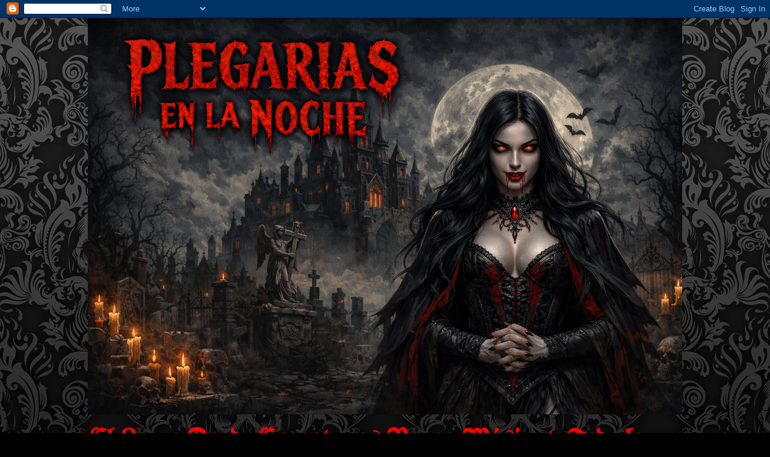

--- FILE ---
content_type: text/html; charset=UTF-8
request_url: https://plegariasenlanoche.blogspot.com/2011/09/licca-chan-una-muneca-100-japonesa.html
body_size: 26556
content:
<!DOCTYPE html>
<html class='v2' dir='ltr' lang='es'>
<head>
<link href='https://www.blogger.com/static/v1/widgets/335934321-css_bundle_v2.css' rel='stylesheet' type='text/css'/>
<meta content='width=1100' name='viewport'/>
<meta content='text/html; charset=UTF-8' http-equiv='Content-Type'/>
<meta content='blogger' name='generator'/>
<link href='https://plegariasenlanoche.blogspot.com/favicon.ico' rel='icon' type='image/x-icon'/>
<link href='http://plegariasenlanoche.blogspot.com/2011/09/licca-chan-una-muneca-100-japonesa.html' rel='canonical'/>
<link rel="alternate" type="application/atom+xml" title="Plegarias en la Noche - Atom" href="https://plegariasenlanoche.blogspot.com/feeds/posts/default" />
<link rel="alternate" type="application/rss+xml" title="Plegarias en la Noche - RSS" href="https://plegariasenlanoche.blogspot.com/feeds/posts/default?alt=rss" />
<link rel="service.post" type="application/atom+xml" title="Plegarias en la Noche - Atom" href="https://www.blogger.com/feeds/2575879773127624451/posts/default" />

<link rel="alternate" type="application/atom+xml" title="Plegarias en la Noche - Atom" href="https://plegariasenlanoche.blogspot.com/feeds/3600964064592001170/comments/default" />
<!--Can't find substitution for tag [blog.ieCssRetrofitLinks]-->
<link href='https://blogger.googleusercontent.com/img/b/R29vZ2xl/AVvXsEhkDDmuGdQad9FH4GH-nMSTOfvZPyE0xyM-8fNNkpqIhEweItG4FNTPt8N9pL4oFTinle7EmvQVHHFaunThFwtjIXBP8fmNWshwRcc1xg2NdcQh_ZSS0oM-cHtedr5stvp834mB0ag4QAf-/s1600/licca03.jpg' rel='image_src'/>
<meta content='http://plegariasenlanoche.blogspot.com/2011/09/licca-chan-una-muneca-100-japonesa.html' property='og:url'/>
<meta content='Licca-Chan una Muñeca 100% Japonesa' property='og:title'/>
<meta content='Licca Kayama ( 香山リカ  ,Kayama Rika), es una popular muñeca Japonesa. En el año 1967 la empresa juguetera Takara lanzó al mercado una muñeca, ...' property='og:description'/>
<meta content='https://blogger.googleusercontent.com/img/b/R29vZ2xl/AVvXsEhkDDmuGdQad9FH4GH-nMSTOfvZPyE0xyM-8fNNkpqIhEweItG4FNTPt8N9pL4oFTinle7EmvQVHHFaunThFwtjIXBP8fmNWshwRcc1xg2NdcQh_ZSS0oM-cHtedr5stvp834mB0ag4QAf-/w1200-h630-p-k-no-nu/licca03.jpg' property='og:image'/>
<title>Plegarias en la Noche: Licca-Chan una Muñeca 100% Japonesa</title>
<style type='text/css'>@font-face{font-family:'Calligraffitti';font-style:normal;font-weight:400;font-display:swap;src:url(//fonts.gstatic.com/s/calligraffitti/v20/46k2lbT3XjDVqJw3DCmCFjE0vkFeOZdjppN_.woff2)format('woff2');unicode-range:U+0000-00FF,U+0131,U+0152-0153,U+02BB-02BC,U+02C6,U+02DA,U+02DC,U+0304,U+0308,U+0329,U+2000-206F,U+20AC,U+2122,U+2191,U+2193,U+2212,U+2215,U+FEFF,U+FFFD;}@font-face{font-family:'Kranky';font-style:normal;font-weight:400;font-display:swap;src:url(//fonts.gstatic.com/s/kranky/v29/hESw6XVgJzlPsFn8oR2FRIzX_g.woff2)format('woff2');unicode-range:U+0000-00FF,U+0131,U+0152-0153,U+02BB-02BC,U+02C6,U+02DA,U+02DC,U+0304,U+0308,U+0329,U+2000-206F,U+20AC,U+2122,U+2191,U+2193,U+2212,U+2215,U+FEFF,U+FFFD;}@font-face{font-family:'Sunshiney';font-style:normal;font-weight:400;font-display:swap;src:url(//fonts.gstatic.com/s/sunshiney/v24/LDIwapGTLBwsS-wT4vcQFMOpc-DGkw.woff2)format('woff2');unicode-range:U+0000-00FF,U+0131,U+0152-0153,U+02BB-02BC,U+02C6,U+02DA,U+02DC,U+0304,U+0308,U+0329,U+2000-206F,U+20AC,U+2122,U+2191,U+2193,U+2212,U+2215,U+FEFF,U+FFFD;}@font-face{font-family:'UnifrakturMaguntia';font-style:normal;font-weight:400;font-display:swap;src:url(//fonts.gstatic.com/s/unifrakturmaguntia/v22/WWXPlieVYwiGNomYU-ciRLRvEmK7oaVemGZMFABK1Q.woff2)format('woff2');unicode-range:U+0000-00FF,U+0131,U+0152-0153,U+02BB-02BC,U+02C6,U+02DA,U+02DC,U+0304,U+0308,U+0329,U+2000-206F,U+20AC,U+2122,U+2191,U+2193,U+2212,U+2215,U+FEFF,U+FFFD;}</style>
<style id='page-skin-1' type='text/css'><!--
/*
-----------------------------------------------
Blogger Template Style
Name:     Awesome Inc.
Designer: Tina Chen
URL:      tinachen.org
----------------------------------------------- */
/* Content
----------------------------------------------- */
body {
font: normal normal 20px Sunshiney;
color: #ffffff;
background: #000000 url(//4.bp.blogspot.com/-UTAafIL-f5Y/Xg_L9QfJZDI/AAAAAAAAEnw/9eaubE0RBNM9NV9gwJG4RpZxL7v_EP5pQCK4BGAYYCw/s0/fondo%2B2.jpg) repeat fixed top center;
}
html body .content-outer {
min-width: 0;
max-width: 100%;
width: 100%;
}
a:link {
text-decoration: none;
color: #ff0000;
}
a:visited {
text-decoration: none;
color: #ffffff;
}
a:hover {
text-decoration: underline;
color: #cccccc;
}
.body-fauxcolumn-outer .cap-top {
position: absolute;
z-index: 1;
height: 276px;
width: 100%;
background: transparent none repeat-x scroll top left;
_background-image: none;
}
/* Columns
----------------------------------------------- */
.content-inner {
padding: 0;
}
.header-inner .section {
margin: 0 16px;
}
.tabs-inner .section {
margin: 0 16px;
}
.main-inner {
padding-top: 30px;
}
.main-inner .column-center-inner,
.main-inner .column-left-inner,
.main-inner .column-right-inner {
padding: 0 5px;
}
*+html body .main-inner .column-center-inner {
margin-top: -30px;
}
#layout .main-inner .column-center-inner {
margin-top: 0;
}
/* Header
----------------------------------------------- */
.header-outer {
margin: 0 0 0 0;
background: transparent none repeat scroll 0 0;
}
.Header h1 {
font: italic bold 70px UnifrakturMaguntia;
color: #ffffff;
text-shadow: 0 0 -1px #000000;
}
.Header h1 a {
color: #ffffff;
}
.Header .description {
font: normal bold 42px UnifrakturMaguntia;
color: #ff0000;
}
.header-inner .Header .titlewrapper,
.header-inner .Header .descriptionwrapper {
padding-left: 0;
padding-right: 0;
margin-bottom: 0;
}
.header-inner .Header .titlewrapper {
padding-top: 22px;
}
/* Tabs
----------------------------------------------- */
.tabs-outer {
overflow: hidden;
position: relative;
background: #000000 none repeat scroll 0 0;
}
#layout .tabs-outer {
overflow: visible;
}
.tabs-cap-top, .tabs-cap-bottom {
position: absolute;
width: 100%;
border-top: 1px solid #000000;
}
.tabs-cap-bottom {
bottom: 0;
}
.tabs-inner .widget li a {
display: inline-block;
margin: 0;
padding: .6em 1.5em;
font: normal bold 16px Kranky;
color: #ffffff;
border-top: 1px solid #000000;
border-bottom: 1px solid #000000;
border-left: 1px solid #000000;
height: 16px;
line-height: 16px;
}
.tabs-inner .widget li:last-child a {
border-right: 1px solid #000000;
}
.tabs-inner .widget li.selected a, .tabs-inner .widget li a:hover {
background: #000000 none repeat-x scroll 0 -100px;
color: #ffffff;
}
/* Headings
----------------------------------------------- */
h2 {
font: italic bold 20px Calligraffitti;
color: #800000;
}
/* Widgets
----------------------------------------------- */
.main-inner .section {
margin: 0 27px;
padding: 0;
}
.main-inner .column-left-outer,
.main-inner .column-right-outer {
margin-top: 0;
}
#layout .main-inner .column-left-outer,
#layout .main-inner .column-right-outer {
margin-top: 0;
}
.main-inner .column-left-inner,
.main-inner .column-right-inner {
background: #000000 none repeat 0 0;
-moz-box-shadow: 0 0 0 rgba(0, 0, 0, .2);
-webkit-box-shadow: 0 0 0 rgba(0, 0, 0, .2);
-goog-ms-box-shadow: 0 0 0 rgba(0, 0, 0, .2);
box-shadow: 0 0 0 rgba(0, 0, 0, .2);
-moz-border-radius: 0;
-webkit-border-radius: 0;
-goog-ms-border-radius: 0;
border-radius: 0;
}
#layout .main-inner .column-left-inner,
#layout .main-inner .column-right-inner {
margin-top: 0;
}
.sidebar .widget {
font: normal normal 20px UnifrakturMaguntia;
color: #800000;
}
.sidebar .widget a:link {
color: #ff0000;
}
.sidebar .widget a:visited {
color: #7b1fa2;
}
.sidebar .widget a:hover {
color: #7B1FA2;
}
.sidebar .widget h2 {
text-shadow: 0 0 -1px #000000;
}
.main-inner .widget {
background-color: #000000;
border: 1px solid rgba(0, 0, 0, 0);
padding: 0 15px 15px;
margin: 20px -16px;
-moz-box-shadow: 0 0 0 rgba(0, 0, 0, .2);
-webkit-box-shadow: 0 0 0 rgba(0, 0, 0, .2);
-goog-ms-box-shadow: 0 0 0 rgba(0, 0, 0, .2);
box-shadow: 0 0 0 rgba(0, 0, 0, .2);
-moz-border-radius: 0;
-webkit-border-radius: 0;
-goog-ms-border-radius: 0;
border-radius: 0;
}
.main-inner .widget h2 {
margin: 0 -15px;
padding: .6em 15px .5em;
border-bottom: 1px solid rgba(0, 0, 0, 0);
}
.footer-inner .widget h2 {
padding: 0 0 .4em;
border-bottom: 1px solid rgba(0, 0, 0, 0);
}
.main-inner .widget h2 + div, .footer-inner .widget h2 + div {
border-top: 1px solid rgba(0, 0, 0, 0);
padding-top: 8px;
}
.main-inner .widget .widget-content {
margin: 0 -15px;
padding: 7px 15px 0;
}
.main-inner .widget ul, .main-inner .widget #ArchiveList ul.flat {
margin: -8px -15px 0;
padding: 0;
list-style: none;
}
.main-inner .widget #ArchiveList {
margin: -8px 0 0;
}
.main-inner .widget ul li, .main-inner .widget #ArchiveList ul.flat li {
padding: .5em 15px;
text-indent: 0;
color: #440b80;
border-top: 1px solid rgba(0, 0, 0, 0);
border-bottom: 1px solid rgba(0, 0, 0, 0);
}
.main-inner .widget #ArchiveList ul li {
padding-top: .25em;
padding-bottom: .25em;
}
.main-inner .widget ul li:first-child, .main-inner .widget #ArchiveList ul.flat li:first-child {
border-top: none;
}
.main-inner .widget ul li:last-child, .main-inner .widget #ArchiveList ul.flat li:last-child {
border-bottom: none;
}
.post-body {
position: relative;
}
.main-inner .widget .post-body ul {
padding: 0 2.5em;
margin: .5em 0;
list-style: disc;
}
.main-inner .widget .post-body ul li {
padding: 0.25em 0;
margin-bottom: .25em;
color: #ffffff;
border: none;
}
.footer-inner .widget ul {
padding: 0;
list-style: none;
}
.widget .zippy {
color: #440b80;
}
/* Posts
----------------------------------------------- */
body .main-inner .Blog {
padding: 0;
margin-bottom: 1em;
background-color: transparent;
border: none;
-moz-box-shadow: 0 0 0 rgba(0, 0, 0, 0);
-webkit-box-shadow: 0 0 0 rgba(0, 0, 0, 0);
-goog-ms-box-shadow: 0 0 0 rgba(0, 0, 0, 0);
box-shadow: 0 0 0 rgba(0, 0, 0, 0);
}
.main-inner .section:last-child .Blog:last-child {
padding: 0;
margin-bottom: 1em;
}
.main-inner .widget h2.date-header {
margin: 0 -15px 1px;
padding: 0 0 0 0;
font: italic bold 14px Calligraffitti;
color: #800000;
background: transparent none no-repeat scroll top left;
border-top: 0 solid #2c114c;
border-bottom: 1px solid rgba(0, 0, 0, 0);
-moz-border-radius-topleft: 0;
-moz-border-radius-topright: 0;
-webkit-border-top-left-radius: 0;
-webkit-border-top-right-radius: 0;
border-top-left-radius: 0;
border-top-right-radius: 0;
position: static;
bottom: 100%;
right: 15px;
text-shadow: 0 0 -1px #000000;
}
.main-inner .widget h2.date-header span {
font: italic bold 14px Calligraffitti;
display: block;
padding: .5em 15px;
border-left: 0 solid #2c114c;
border-right: 0 solid #2c114c;
}
.date-outer {
position: relative;
margin: 30px 0 20px;
padding: 0 15px;
background-color: #000000;
border: 1px solid #000000;
-moz-box-shadow: 0 0 0 rgba(0, 0, 0, .2);
-webkit-box-shadow: 0 0 0 rgba(0, 0, 0, .2);
-goog-ms-box-shadow: 0 0 0 rgba(0, 0, 0, .2);
box-shadow: 0 0 0 rgba(0, 0, 0, .2);
-moz-border-radius: 0;
-webkit-border-radius: 0;
-goog-ms-border-radius: 0;
border-radius: 0;
}
.date-outer:first-child {
margin-top: 0;
}
.date-outer:last-child {
margin-bottom: 20px;
-moz-border-radius-bottomleft: 0;
-moz-border-radius-bottomright: 0;
-webkit-border-bottom-left-radius: 0;
-webkit-border-bottom-right-radius: 0;
-goog-ms-border-bottom-left-radius: 0;
-goog-ms-border-bottom-right-radius: 0;
border-bottom-left-radius: 0;
border-bottom-right-radius: 0;
}
.date-posts {
margin: 0 -15px;
padding: 0 15px;
clear: both;
}
.post-outer, .inline-ad {
border-top: 1px solid #000000;
margin: 0 -15px;
padding: 15px 15px;
}
.post-outer {
padding-bottom: 10px;
}
.post-outer:first-child {
padding-top: 0;
border-top: none;
}
.post-outer:last-child, .inline-ad:last-child {
border-bottom: none;
}
.post-body {
position: relative;
}
.post-body img {
padding: 8px;
background: #000000;
border: 1px solid transparent;
-moz-box-shadow: 0 0 0 rgba(0, 0, 0, .2);
-webkit-box-shadow: 0 0 0 rgba(0, 0, 0, .2);
box-shadow: 0 0 0 rgba(0, 0, 0, .2);
-moz-border-radius: 0;
-webkit-border-radius: 0;
border-radius: 0;
}
h3.post-title, h4 {
font: normal bold 30px Kranky;
color: #ffffff;
}
h3.post-title a {
font: normal bold 30px Kranky;
color: #ffffff;
}
h3.post-title a:hover {
color: #cccccc;
text-decoration: underline;
}
.post-header {
margin: 0 0 1em;
}
.post-body {
line-height: 1.4;
}
.post-outer h2 {
color: #ffffff;
}
.post-footer {
margin: 1.5em 0 0;
}
#blog-pager {
padding: 15px;
font-size: 120%;
background-color: #000000;
border: 1px solid rgba(0, 0, 0, 0);
-moz-box-shadow: 0 0 0 rgba(0, 0, 0, .2);
-webkit-box-shadow: 0 0 0 rgba(0, 0, 0, .2);
-goog-ms-box-shadow: 0 0 0 rgba(0, 0, 0, .2);
box-shadow: 0 0 0 rgba(0, 0, 0, .2);
-moz-border-radius: 0;
-webkit-border-radius: 0;
-goog-ms-border-radius: 0;
border-radius: 0;
-moz-border-radius-topleft: 0;
-moz-border-radius-topright: 0;
-webkit-border-top-left-radius: 0;
-webkit-border-top-right-radius: 0;
-goog-ms-border-top-left-radius: 0;
-goog-ms-border-top-right-radius: 0;
border-top-left-radius: 0;
border-top-right-radius-topright: 0;
margin-top: 1em;
}
.blog-feeds, .post-feeds {
margin: 1em 0;
text-align: center;
color: #ff0000;
}
.blog-feeds a, .post-feeds a {
color: #ffffff;
}
.blog-feeds a:visited, .post-feeds a:visited {
color: #444444;
}
.blog-feeds a:hover, .post-feeds a:hover {
color: #cccccc;
}
.post-outer .comments {
margin-top: 2em;
}
/* Comments
----------------------------------------------- */
.comments .comments-content .icon.blog-author {
background-repeat: no-repeat;
background-image: url([data-uri]);
}
.comments .comments-content .loadmore a {
border-top: 1px solid #000000;
border-bottom: 1px solid #000000;
}
.comments .continue {
border-top: 2px solid #000000;
}
/* Footer
----------------------------------------------- */
.footer-outer {
margin: -0 0 -1px;
padding: 0 0 0;
color: #cc0000;
overflow: hidden;
}
.footer-fauxborder-left {
border-top: 1px solid rgba(0, 0, 0, 0);
background: #000000 none repeat scroll 0 0;
-moz-box-shadow: 0 0 0 rgba(0, 0, 0, .2);
-webkit-box-shadow: 0 0 0 rgba(0, 0, 0, .2);
-goog-ms-box-shadow: 0 0 0 rgba(0, 0, 0, .2);
box-shadow: 0 0 0 rgba(0, 0, 0, .2);
margin: 0 -0;
}
/* Mobile
----------------------------------------------- */
body.mobile {
background-size: auto;
}
.mobile .body-fauxcolumn-outer {
background: transparent none repeat scroll top left;
}
*+html body.mobile .main-inner .column-center-inner {
margin-top: 0;
}
.mobile .main-inner .widget {
padding: 0 0 15px;
}
.mobile .main-inner .widget h2 + div,
.mobile .footer-inner .widget h2 + div {
border-top: none;
padding-top: 0;
}
.mobile .footer-inner .widget h2 {
padding: 0.5em 0;
border-bottom: none;
}
.mobile .main-inner .widget .widget-content {
margin: 0;
padding: 7px 0 0;
}
.mobile .main-inner .widget ul,
.mobile .main-inner .widget #ArchiveList ul.flat {
margin: 0 -15px 0;
}
.mobile .main-inner .widget h2.date-header {
right: 0;
}
.mobile .date-header span {
padding: 0.4em 0;
}
.mobile .date-outer:first-child {
margin-bottom: 0;
border: 1px solid #000000;
-moz-border-radius-topleft: 0;
-moz-border-radius-topright: 0;
-webkit-border-top-left-radius: 0;
-webkit-border-top-right-radius: 0;
-goog-ms-border-top-left-radius: 0;
-goog-ms-border-top-right-radius: 0;
border-top-left-radius: 0;
border-top-right-radius: 0;
}
.mobile .date-outer {
border-color: #000000;
border-width: 0 1px 1px;
}
.mobile .date-outer:last-child {
margin-bottom: 0;
}
.mobile .main-inner {
padding: 0;
}
.mobile .header-inner .section {
margin: 0;
}
.mobile .post-outer, .mobile .inline-ad {
padding: 5px 0;
}
.mobile .tabs-inner .section {
margin: 0 10px;
}
.mobile .main-inner .widget h2 {
margin: 0;
padding: 0;
}
.mobile .main-inner .widget h2.date-header span {
padding: 0;
}
.mobile .main-inner .widget .widget-content {
margin: 0;
padding: 7px 0 0;
}
.mobile #blog-pager {
border: 1px solid transparent;
background: #000000 none repeat scroll 0 0;
}
.mobile .main-inner .column-left-inner,
.mobile .main-inner .column-right-inner {
background: #000000 none repeat 0 0;
-moz-box-shadow: none;
-webkit-box-shadow: none;
-goog-ms-box-shadow: none;
box-shadow: none;
}
.mobile .date-posts {
margin: 0;
padding: 0;
}
.mobile .footer-fauxborder-left {
margin: 0;
border-top: inherit;
}
.mobile .main-inner .section:last-child .Blog:last-child {
margin-bottom: 0;
}
.mobile-index-contents {
color: #ffffff;
}
.mobile .mobile-link-button {
background: #ff0000 none repeat scroll 0 0;
}
.mobile-link-button a:link, .mobile-link-button a:visited {
color: #ffffff;
}
.mobile .tabs-inner .PageList .widget-content {
background: transparent;
border-top: 1px solid;
border-color: #000000;
color: #ffffff;
}
.mobile .tabs-inner .PageList .widget-content .pagelist-arrow {
border-left: 1px solid #000000;
}

--></style>
<style id='template-skin-1' type='text/css'><!--
body {
min-width: 1020px;
}
.content-outer, .content-fauxcolumn-outer, .region-inner {
min-width: 1020px;
max-width: 1020px;
_width: 1020px;
}
.main-inner .columns {
padding-left: 0px;
padding-right: 370px;
}
.main-inner .fauxcolumn-center-outer {
left: 0px;
right: 370px;
/* IE6 does not respect left and right together */
_width: expression(this.parentNode.offsetWidth -
parseInt("0px") -
parseInt("370px") + 'px');
}
.main-inner .fauxcolumn-left-outer {
width: 0px;
}
.main-inner .fauxcolumn-right-outer {
width: 370px;
}
.main-inner .column-left-outer {
width: 0px;
right: 100%;
margin-left: -0px;
}
.main-inner .column-right-outer {
width: 370px;
margin-right: -370px;
}
#layout {
min-width: 0;
}
#layout .content-outer {
min-width: 0;
width: 800px;
}
#layout .region-inner {
min-width: 0;
width: auto;
}
body#layout div.add_widget {
padding: 8px;
}
body#layout div.add_widget a {
margin-left: 32px;
}
--></style>
<style>
    body {background-image:url(\/\/4.bp.blogspot.com\/-UTAafIL-f5Y\/Xg_L9QfJZDI\/AAAAAAAAEnw\/9eaubE0RBNM9NV9gwJG4RpZxL7v_EP5pQCK4BGAYYCw\/s0\/fondo%2B2.jpg);}
    
@media (max-width: 200px) { body {background-image:url(\/\/4.bp.blogspot.com\/-UTAafIL-f5Y\/Xg_L9QfJZDI\/AAAAAAAAEnw\/9eaubE0RBNM9NV9gwJG4RpZxL7v_EP5pQCK4BGAYYCw\/w200\/fondo%2B2.jpg);}}
@media (max-width: 400px) and (min-width: 201px) { body {background-image:url(\/\/4.bp.blogspot.com\/-UTAafIL-f5Y\/Xg_L9QfJZDI\/AAAAAAAAEnw\/9eaubE0RBNM9NV9gwJG4RpZxL7v_EP5pQCK4BGAYYCw\/w400\/fondo%2B2.jpg);}}
@media (max-width: 800px) and (min-width: 401px) { body {background-image:url(\/\/4.bp.blogspot.com\/-UTAafIL-f5Y\/Xg_L9QfJZDI\/AAAAAAAAEnw\/9eaubE0RBNM9NV9gwJG4RpZxL7v_EP5pQCK4BGAYYCw\/w800\/fondo%2B2.jpg);}}
@media (max-width: 1200px) and (min-width: 801px) { body {background-image:url(\/\/4.bp.blogspot.com\/-UTAafIL-f5Y\/Xg_L9QfJZDI\/AAAAAAAAEnw\/9eaubE0RBNM9NV9gwJG4RpZxL7v_EP5pQCK4BGAYYCw\/w1200\/fondo%2B2.jpg);}}
/* Last tag covers anything over one higher than the previous max-size cap. */
@media (min-width: 1201px) { body {background-image:url(\/\/4.bp.blogspot.com\/-UTAafIL-f5Y\/Xg_L9QfJZDI\/AAAAAAAAEnw\/9eaubE0RBNM9NV9gwJG4RpZxL7v_EP5pQCK4BGAYYCw\/w1600\/fondo%2B2.jpg);}}
  </style>
<link href='https://www.blogger.com/dyn-css/authorization.css?targetBlogID=2575879773127624451&amp;zx=d707288b-1332-47bb-ba4c-abb2ad638237' media='none' onload='if(media!=&#39;all&#39;)media=&#39;all&#39;' rel='stylesheet'/><noscript><link href='https://www.blogger.com/dyn-css/authorization.css?targetBlogID=2575879773127624451&amp;zx=d707288b-1332-47bb-ba4c-abb2ad638237' rel='stylesheet'/></noscript>
<meta name='google-adsense-platform-account' content='ca-host-pub-1556223355139109'/>
<meta name='google-adsense-platform-domain' content='blogspot.com'/>

</head>
<body class='loading variant-dark'>
<div class='navbar section' id='navbar' name='Barra de navegación'><div class='widget Navbar' data-version='1' id='Navbar1'><script type="text/javascript">
    function setAttributeOnload(object, attribute, val) {
      if(window.addEventListener) {
        window.addEventListener('load',
          function(){ object[attribute] = val; }, false);
      } else {
        window.attachEvent('onload', function(){ object[attribute] = val; });
      }
    }
  </script>
<div id="navbar-iframe-container"></div>
<script type="text/javascript" src="https://apis.google.com/js/platform.js"></script>
<script type="text/javascript">
      gapi.load("gapi.iframes:gapi.iframes.style.bubble", function() {
        if (gapi.iframes && gapi.iframes.getContext) {
          gapi.iframes.getContext().openChild({
              url: 'https://www.blogger.com/navbar/2575879773127624451?po\x3d3600964064592001170\x26origin\x3dhttps://plegariasenlanoche.blogspot.com',
              where: document.getElementById("navbar-iframe-container"),
              id: "navbar-iframe"
          });
        }
      });
    </script><script type="text/javascript">
(function() {
var script = document.createElement('script');
script.type = 'text/javascript';
script.src = '//pagead2.googlesyndication.com/pagead/js/google_top_exp.js';
var head = document.getElementsByTagName('head')[0];
if (head) {
head.appendChild(script);
}})();
</script>
</div></div>
<div class='body-fauxcolumns'>
<div class='fauxcolumn-outer body-fauxcolumn-outer'>
<div class='cap-top'>
<div class='cap-left'></div>
<div class='cap-right'></div>
</div>
<div class='fauxborder-left'>
<div class='fauxborder-right'></div>
<div class='fauxcolumn-inner'>
</div>
</div>
<div class='cap-bottom'>
<div class='cap-left'></div>
<div class='cap-right'></div>
</div>
</div>
</div>
<div class='content'>
<div class='content-fauxcolumns'>
<div class='fauxcolumn-outer content-fauxcolumn-outer'>
<div class='cap-top'>
<div class='cap-left'></div>
<div class='cap-right'></div>
</div>
<div class='fauxborder-left'>
<div class='fauxborder-right'></div>
<div class='fauxcolumn-inner'>
</div>
</div>
<div class='cap-bottom'>
<div class='cap-left'></div>
<div class='cap-right'></div>
</div>
</div>
</div>
<div class='content-outer'>
<div class='content-cap-top cap-top'>
<div class='cap-left'></div>
<div class='cap-right'></div>
</div>
<div class='fauxborder-left content-fauxborder-left'>
<div class='fauxborder-right content-fauxborder-right'></div>
<div class='content-inner'>
<header>
<div class='header-outer'>
<div class='header-cap-top cap-top'>
<div class='cap-left'></div>
<div class='cap-right'></div>
</div>
<div class='fauxborder-left header-fauxborder-left'>
<div class='fauxborder-right header-fauxborder-right'></div>
<div class='region-inner header-inner'>
<div class='header section' id='header' name='Cabecera'><div class='widget Header' data-version='1' id='Header1'>
<div id='header-inner'>
<a href='https://plegariasenlanoche.blogspot.com/' style='display: block'>
<img alt='Plegarias en la Noche' height='659px; ' id='Header1_headerimg' src='https://blogger.googleusercontent.com/img/a/AVvXsEinRBLSFf-jmZ2gAvf9nykvWpiJsMqsN0wQanXLES3VarApJabsQ_wW9dli3UdflyUd8oC9m8ODg2XS42WmM4lQjFuy3G8p989CvpC7Q2fe9QCr40YbV81R8ZpBZNLZbdrSwmDiDvdL8SsGmqzO9SammHxpl8NTJmATsmi3FFDAXLD4ZReKD5GfKxUoLSn7=s988' style='display: block' width='988px; '/>
</a>
<div class='descriptionwrapper'>
<p class='description'><span>El Lugar Donde Encontraras Buena Música y Todo lo Perteneciente a los Seres Nocturnos</span></p>
</div>
</div>
</div></div>
</div>
</div>
<div class='header-cap-bottom cap-bottom'>
<div class='cap-left'></div>
<div class='cap-right'></div>
</div>
</div>
</header>
<div class='tabs-outer'>
<div class='tabs-cap-top cap-top'>
<div class='cap-left'></div>
<div class='cap-right'></div>
</div>
<div class='fauxborder-left tabs-fauxborder-left'>
<div class='fauxborder-right tabs-fauxborder-right'></div>
<div class='region-inner tabs-inner'>
<div class='tabs no-items section' id='crosscol' name='Multicolumnas'></div>
<div class='tabs no-items section' id='crosscol-overflow' name='Cross-Column 2'></div>
</div>
</div>
<div class='tabs-cap-bottom cap-bottom'>
<div class='cap-left'></div>
<div class='cap-right'></div>
</div>
</div>
<div class='main-outer'>
<div class='main-cap-top cap-top'>
<div class='cap-left'></div>
<div class='cap-right'></div>
</div>
<div class='fauxborder-left main-fauxborder-left'>
<div class='fauxborder-right main-fauxborder-right'></div>
<div class='region-inner main-inner'>
<div class='columns fauxcolumns'>
<div class='fauxcolumn-outer fauxcolumn-center-outer'>
<div class='cap-top'>
<div class='cap-left'></div>
<div class='cap-right'></div>
</div>
<div class='fauxborder-left'>
<div class='fauxborder-right'></div>
<div class='fauxcolumn-inner'>
</div>
</div>
<div class='cap-bottom'>
<div class='cap-left'></div>
<div class='cap-right'></div>
</div>
</div>
<div class='fauxcolumn-outer fauxcolumn-left-outer'>
<div class='cap-top'>
<div class='cap-left'></div>
<div class='cap-right'></div>
</div>
<div class='fauxborder-left'>
<div class='fauxborder-right'></div>
<div class='fauxcolumn-inner'>
</div>
</div>
<div class='cap-bottom'>
<div class='cap-left'></div>
<div class='cap-right'></div>
</div>
</div>
<div class='fauxcolumn-outer fauxcolumn-right-outer'>
<div class='cap-top'>
<div class='cap-left'></div>
<div class='cap-right'></div>
</div>
<div class='fauxborder-left'>
<div class='fauxborder-right'></div>
<div class='fauxcolumn-inner'>
</div>
</div>
<div class='cap-bottom'>
<div class='cap-left'></div>
<div class='cap-right'></div>
</div>
</div>
<!-- corrects IE6 width calculation -->
<div class='columns-inner'>
<div class='column-center-outer'>
<div class='column-center-inner'>
<div class='main section' id='main' name='Principal'><div class='widget Blog' data-version='1' id='Blog1'>
<div class='blog-posts hfeed'>

          <div class="date-outer">
        
<h2 class='date-header'><span>jueves, 29 de septiembre de 2011</span></h2>

          <div class="date-posts">
        
<div class='post-outer'>
<div class='post hentry uncustomized-post-template' itemprop='blogPost' itemscope='itemscope' itemtype='http://schema.org/BlogPosting'>
<meta content='https://blogger.googleusercontent.com/img/b/R29vZ2xl/AVvXsEhkDDmuGdQad9FH4GH-nMSTOfvZPyE0xyM-8fNNkpqIhEweItG4FNTPt8N9pL4oFTinle7EmvQVHHFaunThFwtjIXBP8fmNWshwRcc1xg2NdcQh_ZSS0oM-cHtedr5stvp834mB0ag4QAf-/s1600/licca03.jpg' itemprop='image_url'/>
<meta content='2575879773127624451' itemprop='blogId'/>
<meta content='3600964064592001170' itemprop='postId'/>
<a name='3600964064592001170'></a>
<h3 class='post-title entry-title' itemprop='name'>
Licca-Chan una Muñeca 100% Japonesa
</h3>
<div class='post-header'>
<div class='post-header-line-1'></div>
</div>
<div class='post-body entry-content' id='post-body-3600964064592001170' itemprop='description articleBody'>
<div class="MsoNormal"><span class="Apple-style-span" style="color: #c27ba0; font-size: large;"><b><i>Licca Kayama (<span style="font-family: &quot;Arial Unicode MS&quot;;">香山リカ</span> ,Kayama Rika), es una popular muñeca Japonesa. </i></b></span></div><div class="MsoNormal"><span class="Apple-style-span" style="color: #c27ba0; font-size: large;"><b><i>En el año 1967 la empresa juguetera Takara lanzó al mercado una muñeca, diseñada por el dibujante de manga Miyako Maki.</i></b></span></div><div class="MsoNormal"><span class="Apple-style-span" style="color: #c27ba0; font-size: large;"><b><i>Licca-Chan&nbsp; fue creada con la imagen de una chica de once años.</i></b></span></div><div class="MsoNormal"><br />
</div><div class="separator" style="clear: both; text-align: center;"><a href="https://blogger.googleusercontent.com/img/b/R29vZ2xl/AVvXsEhkDDmuGdQad9FH4GH-nMSTOfvZPyE0xyM-8fNNkpqIhEweItG4FNTPt8N9pL4oFTinle7EmvQVHHFaunThFwtjIXBP8fmNWshwRcc1xg2NdcQh_ZSS0oM-cHtedr5stvp834mB0ag4QAf-/s1600/licca03.jpg" imageanchor="1" style="margin-left: 1em; margin-right: 1em;"><img border="0" src="https://blogger.googleusercontent.com/img/b/R29vZ2xl/AVvXsEhkDDmuGdQad9FH4GH-nMSTOfvZPyE0xyM-8fNNkpqIhEweItG4FNTPt8N9pL4oFTinle7EmvQVHHFaunThFwtjIXBP8fmNWshwRcc1xg2NdcQh_ZSS0oM-cHtedr5stvp834mB0ag4QAf-/s1600/licca03.jpg" /></a></div><div class="separator" style="clear: both; text-align: center;"><br />
</div><div class="separator" style="clear: both; text-align: left;"></div><div class="MsoNormal"><span class="Apple-style-span" style="color: red; font-size: large;"><b><i>Su historia</i></b></span></div><div class="MsoNormal"><br />
<b><i><span class="Apple-style-span" style="color: #c27ba0;">Licca-chan es una muñeca de once años cuando nació su cabellera era castaña, pero fiel a las modas cambiantes y a la evolución de las mujeres en Japón, se tiñó a pelirroja, morena y hasta rubia, además de ir cambiando progresivamente sus cortes de pelo, sus peinados y sus complementos.</span></i></b></div><div class="MsoNormal"><o:p>&nbsp;</o:p>&nbsp;</div><div class="separator" style="clear: both; text-align: center;"><a href="https://blogger.googleusercontent.com/img/b/R29vZ2xl/AVvXsEiiL4Jk5ftrCWuqtiEim65C1DWiEbnRI_CiMQ4wRqemQ_ukwUFv5heDz-vgm_cKdX4hf1nsTa2qlZ0NbxXOqYA3dfvtSqGWG8qZRkd8tw_vDlkxtcekliW-OEXyNiYvhsGWnRiMlkzVAx_Q/s1600/licca-chan.jpg" imageanchor="1" style="margin-left: 1em; margin-right: 1em;"><img border="0" src="https://blogger.googleusercontent.com/img/b/R29vZ2xl/AVvXsEiiL4Jk5ftrCWuqtiEim65C1DWiEbnRI_CiMQ4wRqemQ_ukwUFv5heDz-vgm_cKdX4hf1nsTa2qlZ0NbxXOqYA3dfvtSqGWG8qZRkd8tw_vDlkxtcekliW-OEXyNiYvhsGWnRiMlkzVAx_Q/s1600/licca-chan.jpg" /></a></div><div class="separator" style="clear: both; text-align: center;"><br />
</div><div class="separator" style="clear: both; text-align: left;"></div><div class="MsoNormal"><b><span class="Apple-style-span" style="color: red; font-size: large;"><i>Su personalidad </i></span><o:p></o:p></b></div><div class="MsoNormal"><b><br />
</b></div><div class="MsoNormal"><b><i><span class="Apple-style-span" style="color: #c27ba0;">Es la siguiente es una buena estudiante, colabora con las tareas domésticas, le encanta la lectura y las series de televisión de dibujos animados. Su familia se compone de sus padres, sus abuelos, cinco hermanos y hermanas y un montón de amigos.</span></i></b></div><div class="MsoNormal"><b><i><span class="Apple-style-span" style="color: #c27ba0;">La familia y amigos de Licca-chan son su madre, Orie Kayama, su padre, Pierre Kayama, su hermana, Rie Kayama, su novio, Wataru, y su mejor amiga, Izumi.</span></i></b></div><div class="MsoNormal"><br />
</div><div class="separator" style="clear: both; text-align: center;"><a href="https://blogger.googleusercontent.com/img/b/R29vZ2xl/AVvXsEhw9oYWyE4SKdGytHSRfg8GcYN1bgWId6Ko-Nixc3f2C85OTk4JOd-KNnInYlIVKIIDllPEtINHnJ80ynbjTcyNWRjK8RnuoFagTES6VpHL_7FmoWf2-2EuWCLKUNWDOHU4mOLg9AcGCuho/s1600/padres+de.jpg" imageanchor="1" style="clear: left; float: left; margin-bottom: 1em; margin-right: 1em;"><img border="0" src="https://blogger.googleusercontent.com/img/b/R29vZ2xl/AVvXsEhw9oYWyE4SKdGytHSRfg8GcYN1bgWId6Ko-Nixc3f2C85OTk4JOd-KNnInYlIVKIIDllPEtINHnJ80ynbjTcyNWRjK8RnuoFagTES6VpHL_7FmoWf2-2EuWCLKUNWDOHU4mOLg9AcGCuho/s1600/padres+de.jpg" /></a></div><div class="MsoNormal"><o:p><br />
</o:p></div><br />
<div class="MsoNormal"><o:p><br />
</o:p></div><br />
<div class="MsoNormal"><o:p><br />
</o:p></div><div class="MsoNormal"><o:p><br />
</o:p></div><div class="MsoNormal"><o:p><br />
</o:p></div><div class="MsoNormal"><o:p><br />
</o:p></div><div class="MsoNormal"><o:p><br />
</o:p></div><div class="MsoNormal"><o:p><br />
</o:p></div><div class="MsoNormal"><o:p><br />
</o:p></div><div class="MsoNormal"><o:p><br />
</o:p></div><div class="MsoNormal"><o:p><br />
</o:p></div><div class="MsoNormal"><o:p><br />
</o:p></div><div class="MsoNormal"><o:p><br />
</o:p></div><div class="MsoNormal"><o:p><br />
</o:p></div><div class="MsoNormal"><o:p><br />
</o:p></div><div class="MsoNormal"><o:p><br />
</o:p></div><div class="MsoNormal"><o:p><br />
</o:p></div><div class="MsoNormal"><o:p><br />
</o:p></div><div class="MsoNormal"><o:p><br />
</o:p></div><div class="MsoNormal"><o:p><br />
</o:p></div><div class="MsoNormal"><o:p><br />
</o:p></div><div class="MsoNormal"><o:p><br />
</o:p></div><div class="MsoNormal"><o:p><br />
</o:p></div><div class="MsoNormal"><o:p><br />
</o:p></div><div class="MsoNormal"><o:p><br />
</o:p></div><div class="MsoNormal"><o:p><br />
</o:p></div><div class="MsoNormal"><o:p><br />
</o:p></div><div class="separator" style="clear: both; text-align: center;"><a href="https://blogger.googleusercontent.com/img/b/R29vZ2xl/AVvXsEhLl1E1rkgtXgonvG0FAojs0PrbAJDIqIpXNGJakS_KPjzlKhviwnkmQzK5XUx3uftYIyYz6nSDnd2VZEuLxDySKdzVJk-4UC1_F7F-qx69uiuBf5idUv92ZKGFoI8F0R4pbktZfYlSc6pd/s1600/mama+y+licca.jpg" imageanchor="1" style="margin-left: 1em; margin-right: 1em;"><img border="0" src="https://blogger.googleusercontent.com/img/b/R29vZ2xl/AVvXsEhLl1E1rkgtXgonvG0FAojs0PrbAJDIqIpXNGJakS_KPjzlKhviwnkmQzK5XUx3uftYIyYz6nSDnd2VZEuLxDySKdzVJk-4UC1_F7F-qx69uiuBf5idUv92ZKGFoI8F0R4pbktZfYlSc6pd/s1600/mama+y+licca.jpg" /></a></div><div class="separator" style="clear: both; text-align: center;"><br />
</div><div class="separator" style="clear: both; text-align: center;"><a href="https://blogger.googleusercontent.com/img/b/R29vZ2xl/AVvXsEhE21VtBVAaQGoWXxsp3WiGz7hhLrQM2qabe7H_B2gsXFFI7qlmSpShUDefMBDFmthMLVBHNsREtY0xztBkWnBhfNn9_sO7it3SDGpO5FWO8AwXMKA51kTWy3HboC3E5bYy_l7YAhJFKWle/s1600/papa+de+licca.jpg" imageanchor="1" style="margin-left: 1em; margin-right: 1em;"><img border="0" src="https://blogger.googleusercontent.com/img/b/R29vZ2xl/AVvXsEhE21VtBVAaQGoWXxsp3WiGz7hhLrQM2qabe7H_B2gsXFFI7qlmSpShUDefMBDFmthMLVBHNsREtY0xztBkWnBhfNn9_sO7it3SDGpO5FWO8AwXMKA51kTWy3HboC3E5bYy_l7YAhJFKWle/s1600/papa+de+licca.jpg" /></a></div><div class="separator" style="clear: both; text-align: center;"><br />
</div><div class="separator" style="clear: both; text-align: left;"></div><div class="MsoNormal"><b><i><span class="Apple-style-span" style="color: red; font-size: large;">Sus rasgos físicos</span></i></b></div><div class="MsoNormal"><b><br />
</b></div><div class="MsoNormal"><b><i><span class="Apple-style-span" style="color: #c27ba0;">Posee unos ojos grandes con largas pestañas, son bastante occidentales. Puede ser debido a que el padre ficticio de la muñeca, Pierre, tiene nombre extranjero.</span></i></b></div><div class="MsoNormal"><b><i><span class="Apple-style-span" style="color: #c27ba0;">Pero según sus creadores el tamaño de los ojos de la muñeca es el mismo que el de los personajes japoneses de manga y anime. Ellos aseguran con orgullo, que Licca-chan es ciento por ciento "Made in Japan".</span></i></b></div><div class="MsoNormal"><br />
</div><div class="MsoNormal"><b><i><span class="Apple-style-span" style="color: #c27ba0;">Esta muñeca de 41 años, que nació doce años después que Barbie, tiene algunas cosas en común con su homóloga estadounidense, como el mítico descapotable rojo en el que Barbie paseaba con Ken por Malibú, similar al que Licca-chan se pasea con Wataru por Tokio.</span></i></b></div><div class="MsoNormal"><b><i><span class="Apple-style-span" style="color: #c27ba0;">Lo que no tiene en común con la llamada reina de las muñecas son las voluptuosas formas físicas, ya que Licca-chan, al más puro estilo japonés, es menuda y casi no tiene pecho.</span></i></b></div><div class="MsoNormal"><b><i><span class="Apple-style-span" style="color: #c27ba0;">La casa de juguetes Takara Tomy, al igual que hizo Sanrio con Hello Kitty, ha proporcionado todo tipo de información sobre la vida de Licca-chan, desde sus libros favoritos, como "Ana de las Tejas Verdes", hasta el personaje de dibujos animados que más le gusta, el japonés Doraemon.</span></i></b></div><div class="MsoNormal"><br />
</div><div class="separator" style="clear: both; text-align: center;"><a href="https://blogger.googleusercontent.com/img/b/R29vZ2xl/AVvXsEg3HXpaTgiJI2nkdP8LtL907-_2_l9tP1RAyyn9kr6bZyu1Zd8NaBZXKCaHjmBXxgX4X3nF5YUckHFgsSEkQEsTCzVENJ6iIT8FuPP8QAOk1g0xzZzgdXsTu-zrTFWskKe834N1MH9_ZmVq/s1600/Licca2.jpg" imageanchor="1" style="margin-left: 1em; margin-right: 1em;"><img border="0" src="https://blogger.googleusercontent.com/img/b/R29vZ2xl/AVvXsEg3HXpaTgiJI2nkdP8LtL907-_2_l9tP1RAyyn9kr6bZyu1Zd8NaBZXKCaHjmBXxgX4X3nF5YUckHFgsSEkQEsTCzVENJ6iIT8FuPP8QAOk1g0xzZzgdXsTu-zrTFWskKe834N1MH9_ZmVq/s1600/Licca2.jpg" /></a></div><div class="MsoNormal"><br />
</div><div class="MsoNormal"><br />
</div>
<div style='clear: both;'></div>
</div>
<div class='post-footer'>
<div class='post-footer-line post-footer-line-1'>
<span class='post-author vcard'>
Publicado por
<span class='fn' itemprop='author' itemscope='itemscope' itemtype='http://schema.org/Person'>
<meta content='https://www.blogger.com/profile/08112836154887810651' itemprop='url'/>
<a class='g-profile' href='https://www.blogger.com/profile/08112836154887810651' rel='author' title='author profile'>
<span itemprop='name'>Tiffany</span>
</a>
</span>
</span>
<span class='post-timestamp'>
en
<meta content='http://plegariasenlanoche.blogspot.com/2011/09/licca-chan-una-muneca-100-japonesa.html' itemprop='url'/>
<a class='timestamp-link' href='https://plegariasenlanoche.blogspot.com/2011/09/licca-chan-una-muneca-100-japonesa.html' rel='bookmark' title='permanent link'><abbr class='published' itemprop='datePublished' title='2011-09-29T00:13:00-03:00'>0:13</abbr></a>
</span>
<span class='post-comment-link'>
</span>
<span class='post-icons'>
<span class='item-control blog-admin pid-1919549098'>
<a href='https://www.blogger.com/post-edit.g?blogID=2575879773127624451&postID=3600964064592001170&from=pencil' title='Editar entrada'>
<img alt='' class='icon-action' height='18' src='https://resources.blogblog.com/img/icon18_edit_allbkg.gif' width='18'/>
</a>
</span>
</span>
<div class='post-share-buttons goog-inline-block'>
<a class='goog-inline-block share-button sb-email' href='https://www.blogger.com/share-post.g?blogID=2575879773127624451&postID=3600964064592001170&target=email' target='_blank' title='Enviar por correo electrónico'><span class='share-button-link-text'>Enviar por correo electrónico</span></a><a class='goog-inline-block share-button sb-blog' href='https://www.blogger.com/share-post.g?blogID=2575879773127624451&postID=3600964064592001170&target=blog' onclick='window.open(this.href, "_blank", "height=270,width=475"); return false;' target='_blank' title='Escribe un blog'><span class='share-button-link-text'>Escribe un blog</span></a><a class='goog-inline-block share-button sb-twitter' href='https://www.blogger.com/share-post.g?blogID=2575879773127624451&postID=3600964064592001170&target=twitter' target='_blank' title='Compartir en X'><span class='share-button-link-text'>Compartir en X</span></a><a class='goog-inline-block share-button sb-facebook' href='https://www.blogger.com/share-post.g?blogID=2575879773127624451&postID=3600964064592001170&target=facebook' onclick='window.open(this.href, "_blank", "height=430,width=640"); return false;' target='_blank' title='Compartir con Facebook'><span class='share-button-link-text'>Compartir con Facebook</span></a><a class='goog-inline-block share-button sb-pinterest' href='https://www.blogger.com/share-post.g?blogID=2575879773127624451&postID=3600964064592001170&target=pinterest' target='_blank' title='Compartir en Pinterest'><span class='share-button-link-text'>Compartir en Pinterest</span></a>
</div>
</div>
<div class='post-footer-line post-footer-line-2'>
<span class='post-labels'>
Etiquetas:
<a href='https://plegariasenlanoche.blogspot.com/search/label/mu%C3%B1ecas%20dark' rel='tag'>muñecas dark</a>
</span>
</div>
<div class='post-footer-line post-footer-line-3'>
<span class='post-location'>
</span>
</div>
</div>
</div>
<div class='comments' id='comments'>
<a name='comments'></a>
<h4>3 comentarios:</h4>
<div class='comments-content'>
<script async='async' src='' type='text/javascript'></script>
<script type='text/javascript'>
    (function() {
      var items = null;
      var msgs = null;
      var config = {};

// <![CDATA[
      var cursor = null;
      if (items && items.length > 0) {
        cursor = parseInt(items[items.length - 1].timestamp) + 1;
      }

      var bodyFromEntry = function(entry) {
        var text = (entry &&
                    ((entry.content && entry.content.$t) ||
                     (entry.summary && entry.summary.$t))) ||
            '';
        if (entry && entry.gd$extendedProperty) {
          for (var k in entry.gd$extendedProperty) {
            if (entry.gd$extendedProperty[k].name == 'blogger.contentRemoved') {
              return '<span class="deleted-comment">' + text + '</span>';
            }
          }
        }
        return text;
      }

      var parse = function(data) {
        cursor = null;
        var comments = [];
        if (data && data.feed && data.feed.entry) {
          for (var i = 0, entry; entry = data.feed.entry[i]; i++) {
            var comment = {};
            // comment ID, parsed out of the original id format
            var id = /blog-(\d+).post-(\d+)/.exec(entry.id.$t);
            comment.id = id ? id[2] : null;
            comment.body = bodyFromEntry(entry);
            comment.timestamp = Date.parse(entry.published.$t) + '';
            if (entry.author && entry.author.constructor === Array) {
              var auth = entry.author[0];
              if (auth) {
                comment.author = {
                  name: (auth.name ? auth.name.$t : undefined),
                  profileUrl: (auth.uri ? auth.uri.$t : undefined),
                  avatarUrl: (auth.gd$image ? auth.gd$image.src : undefined)
                };
              }
            }
            if (entry.link) {
              if (entry.link[2]) {
                comment.link = comment.permalink = entry.link[2].href;
              }
              if (entry.link[3]) {
                var pid = /.*comments\/default\/(\d+)\?.*/.exec(entry.link[3].href);
                if (pid && pid[1]) {
                  comment.parentId = pid[1];
                }
              }
            }
            comment.deleteclass = 'item-control blog-admin';
            if (entry.gd$extendedProperty) {
              for (var k in entry.gd$extendedProperty) {
                if (entry.gd$extendedProperty[k].name == 'blogger.itemClass') {
                  comment.deleteclass += ' ' + entry.gd$extendedProperty[k].value;
                } else if (entry.gd$extendedProperty[k].name == 'blogger.displayTime') {
                  comment.displayTime = entry.gd$extendedProperty[k].value;
                }
              }
            }
            comments.push(comment);
          }
        }
        return comments;
      };

      var paginator = function(callback) {
        if (hasMore()) {
          var url = config.feed + '?alt=json&v=2&orderby=published&reverse=false&max-results=50';
          if (cursor) {
            url += '&published-min=' + new Date(cursor).toISOString();
          }
          window.bloggercomments = function(data) {
            var parsed = parse(data);
            cursor = parsed.length < 50 ? null
                : parseInt(parsed[parsed.length - 1].timestamp) + 1
            callback(parsed);
            window.bloggercomments = null;
          }
          url += '&callback=bloggercomments';
          var script = document.createElement('script');
          script.type = 'text/javascript';
          script.src = url;
          document.getElementsByTagName('head')[0].appendChild(script);
        }
      };
      var hasMore = function() {
        return !!cursor;
      };
      var getMeta = function(key, comment) {
        if ('iswriter' == key) {
          var matches = !!comment.author
              && comment.author.name == config.authorName
              && comment.author.profileUrl == config.authorUrl;
          return matches ? 'true' : '';
        } else if ('deletelink' == key) {
          return config.baseUri + '/comment/delete/'
               + config.blogId + '/' + comment.id;
        } else if ('deleteclass' == key) {
          return comment.deleteclass;
        }
        return '';
      };

      var replybox = null;
      var replyUrlParts = null;
      var replyParent = undefined;

      var onReply = function(commentId, domId) {
        if (replybox == null) {
          // lazily cache replybox, and adjust to suit this style:
          replybox = document.getElementById('comment-editor');
          if (replybox != null) {
            replybox.height = '250px';
            replybox.style.display = 'block';
            replyUrlParts = replybox.src.split('#');
          }
        }
        if (replybox && (commentId !== replyParent)) {
          replybox.src = '';
          document.getElementById(domId).insertBefore(replybox, null);
          replybox.src = replyUrlParts[0]
              + (commentId ? '&parentID=' + commentId : '')
              + '#' + replyUrlParts[1];
          replyParent = commentId;
        }
      };

      var hash = (window.location.hash || '#').substring(1);
      var startThread, targetComment;
      if (/^comment-form_/.test(hash)) {
        startThread = hash.substring('comment-form_'.length);
      } else if (/^c[0-9]+$/.test(hash)) {
        targetComment = hash.substring(1);
      }

      // Configure commenting API:
      var configJso = {
        'maxDepth': config.maxThreadDepth
      };
      var provider = {
        'id': config.postId,
        'data': items,
        'loadNext': paginator,
        'hasMore': hasMore,
        'getMeta': getMeta,
        'onReply': onReply,
        'rendered': true,
        'initComment': targetComment,
        'initReplyThread': startThread,
        'config': configJso,
        'messages': msgs
      };

      var render = function() {
        if (window.goog && window.goog.comments) {
          var holder = document.getElementById('comment-holder');
          window.goog.comments.render(holder, provider);
        }
      };

      // render now, or queue to render when library loads:
      if (window.goog && window.goog.comments) {
        render();
      } else {
        window.goog = window.goog || {};
        window.goog.comments = window.goog.comments || {};
        window.goog.comments.loadQueue = window.goog.comments.loadQueue || [];
        window.goog.comments.loadQueue.push(render);
      }
    })();
// ]]>
  </script>
<div id='comment-holder'>
<div class="comment-thread toplevel-thread"><ol id="top-ra"><li class="comment" id="c7422527106062150297"><div class="avatar-image-container"><img src="//resources.blogblog.com/img/blank.gif" alt=""/></div><div class="comment-block"><div class="comment-header"><cite class="user"><a href="http://historiasdedibujos.blogspot.com" rel="nofollow">menteimperfecta</a></cite><span class="icon user "></span><span class="datetime secondary-text"><a rel="nofollow" href="https://plegariasenlanoche.blogspot.com/2011/09/licca-chan-una-muneca-100-japonesa.html?showComment=1317397587677#c7422527106062150297">30 de septiembre de 2011 a las 12:46</a></span></div><p class="comment-content">me recuerdan a mi muñeca Sindy otra muñeca que se parecía a ella,yo tuve una de esas. saluditos</p><span class="comment-actions secondary-text"><a class="comment-reply" target="_self" data-comment-id="7422527106062150297">Responder</a><span class="item-control blog-admin blog-admin pid-405117281"><a target="_self" href="https://www.blogger.com/comment/delete/2575879773127624451/7422527106062150297">Eliminar</a></span></span></div><div class="comment-replies"><div id="c7422527106062150297-rt" class="comment-thread inline-thread hidden"><span class="thread-toggle thread-expanded"><span class="thread-arrow"></span><span class="thread-count"><a target="_self">Respuestas</a></span></span><ol id="c7422527106062150297-ra" class="thread-chrome thread-expanded"><div></div><div id="c7422527106062150297-continue" class="continue"><a class="comment-reply" target="_self" data-comment-id="7422527106062150297">Responder</a></div></ol></div></div><div class="comment-replybox-single" id="c7422527106062150297-ce"></div></li><li class="comment" id="c3796767323382209085"><div class="avatar-image-container"><img src="//blogger.googleusercontent.com/img/b/R29vZ2xl/AVvXsEhSLyl2vw_nYCPVAliBuX2Nlf6yi6kGiaFj8OGXv0EiNwQvxS83nKacfor56Y2F7ovZ6cE6jtrd4Ru9WvBIB4qp2CE0YrtyWbuhcRU_vGeDxUNPxUirxoPU6sXlMPLShec/s45-c/DSC_0560.JPG" alt=""/></div><div class="comment-block"><div class="comment-header"><cite class="user"><a href="https://www.blogger.com/profile/16588835634862500552" rel="nofollow">Carmen R.C</a></cite><span class="icon user "></span><span class="datetime secondary-text"><a rel="nofollow" href="https://plegariasenlanoche.blogspot.com/2011/09/licca-chan-una-muneca-100-japonesa.html?showComment=1353739960157#c3796767323382209085">24 de noviembre de 2012 a las 3:52</a></span></div><p class="comment-content">En los 80,Takara vendió a Feber los derechos de Licca para españa,llamándose Chabel,son practicamente identicas las dos muñecas y la historia es parecida,sacaron al mercado el papá,la mamá,los hermanitos gemelos y Dani,el novio pero Chabel se dejó de fabricar a mediadidos de los 90 por que simplemente Mattel obtuvo más ventas con Barbie,la sacó del mercado como hizo con Sindy Hasbro,Bratz y muchas otras </p><span class="comment-actions secondary-text"><a class="comment-reply" target="_self" data-comment-id="3796767323382209085">Responder</a><span class="item-control blog-admin blog-admin pid-2121527686"><a target="_self" href="https://www.blogger.com/comment/delete/2575879773127624451/3796767323382209085">Eliminar</a></span></span></div><div class="comment-replies"><div id="c3796767323382209085-rt" class="comment-thread inline-thread hidden"><span class="thread-toggle thread-expanded"><span class="thread-arrow"></span><span class="thread-count"><a target="_self">Respuestas</a></span></span><ol id="c3796767323382209085-ra" class="thread-chrome thread-expanded"><div></div><div id="c3796767323382209085-continue" class="continue"><a class="comment-reply" target="_self" data-comment-id="3796767323382209085">Responder</a></div></ol></div></div><div class="comment-replybox-single" id="c3796767323382209085-ce"></div></li><li class="comment" id="c8780023970212169998"><div class="avatar-image-container"><img src="//blogger.googleusercontent.com/img/b/R29vZ2xl/AVvXsEgocEZTv87kT9LLYKzIGVZnSKhma4lgcHp2QMNDo2iuxz72wEWow_Jp4MRP-UzRntk-eeo03C4SZTuGlrNSmGi0oagJirhlAPxp7uHKxBBgwMzOA1EnO5wa8ep_2VoiZ9w/s45-c/Profile+2022.png" alt=""/></div><div class="comment-block"><div class="comment-header"><cite class="user"><a href="https://www.blogger.com/profile/01031516572703603932" rel="nofollow">Blue Heart Wifu</a></cite><span class="icon user "></span><span class="datetime secondary-text"><a rel="nofollow" href="https://plegariasenlanoche.blogspot.com/2011/09/licca-chan-una-muneca-100-japonesa.html?showComment=1424785765405#c8780023970212169998">24 de febrero de 2015 a las 10:49</a></span></div><p class="comment-content">Yo tengo una pareja y me dijeron que eran Jenny (hermana de Licca) y su novio, &#191;será verdad?</p><span class="comment-actions secondary-text"><a class="comment-reply" target="_self" data-comment-id="8780023970212169998">Responder</a><span class="item-control blog-admin blog-admin pid-1461499620"><a target="_self" href="https://www.blogger.com/comment/delete/2575879773127624451/8780023970212169998">Eliminar</a></span></span></div><div class="comment-replies"><div id="c8780023970212169998-rt" class="comment-thread inline-thread hidden"><span class="thread-toggle thread-expanded"><span class="thread-arrow"></span><span class="thread-count"><a target="_self">Respuestas</a></span></span><ol id="c8780023970212169998-ra" class="thread-chrome thread-expanded"><div></div><div id="c8780023970212169998-continue" class="continue"><a class="comment-reply" target="_self" data-comment-id="8780023970212169998">Responder</a></div></ol></div></div><div class="comment-replybox-single" id="c8780023970212169998-ce"></div></li></ol><div id="top-continue" class="continue"><a class="comment-reply" target="_self">Añadir comentario</a></div><div class="comment-replybox-thread" id="top-ce"></div><div class="loadmore hidden" data-post-id="3600964064592001170"><a target="_self">Cargar más...</a></div></div>
</div>
</div>
<p class='comment-footer'>
<div class='comment-form'>
<a name='comment-form'></a>
<p>
</p>
<a href='https://www.blogger.com/comment/frame/2575879773127624451?po=3600964064592001170&hl=es&saa=85391&origin=https://plegariasenlanoche.blogspot.com' id='comment-editor-src'></a>
<iframe allowtransparency='true' class='blogger-iframe-colorize blogger-comment-from-post' frameborder='0' height='410px' id='comment-editor' name='comment-editor' src='' width='100%'></iframe>
<script src='https://www.blogger.com/static/v1/jsbin/2830521187-comment_from_post_iframe.js' type='text/javascript'></script>
<script type='text/javascript'>
      BLOG_CMT_createIframe('https://www.blogger.com/rpc_relay.html');
    </script>
</div>
</p>
<div id='backlinks-container'>
<div id='Blog1_backlinks-container'>
</div>
</div>
</div>
</div>

        </div></div>
      
</div>
<div class='blog-pager' id='blog-pager'>
<span id='blog-pager-newer-link'>
<a class='blog-pager-newer-link' href='https://plegariasenlanoche.blogspot.com/2011/09/kanon-wakeshima.html' id='Blog1_blog-pager-newer-link' title='Entrada más reciente'>Entrada más reciente</a>
</span>
<span id='blog-pager-older-link'>
<a class='blog-pager-older-link' href='https://plegariasenlanoche.blogspot.com/2011/09/premios.html' id='Blog1_blog-pager-older-link' title='Entrada antigua'>Entrada antigua</a>
</span>
<a class='home-link' href='https://plegariasenlanoche.blogspot.com/'>Inicio</a>
</div>
<div class='clear'></div>
<div class='post-feeds'>
<div class='feed-links'>
Suscribirse a:
<a class='feed-link' href='https://plegariasenlanoche.blogspot.com/feeds/3600964064592001170/comments/default' target='_blank' type='application/atom+xml'>Enviar comentarios (Atom)</a>
</div>
</div>
</div></div>
</div>
</div>
<div class='column-left-outer'>
<div class='column-left-inner'>
<aside>
</aside>
</div>
</div>
<div class='column-right-outer'>
<div class='column-right-inner'>
<aside>
<div class='sidebar section' id='sidebar-right-1'><div class='widget Image' data-version='1' id='Image1'>
<h2>Bienvenidos</h2>
<div class='widget-content'>
<img alt='Bienvenidos' height='320' id='Image1_img' src='https://blogger.googleusercontent.com/img/b/R29vZ2xl/AVvXsEizi6crcW7NjKW_Fp2lKL1D_AibCpPQnogmlHEl0Ylz-65x4gzqA7mplKlWJ3qAJXztIsMd8h606OuATaJRpPlGQAmsbnsQtup4FB7QeQPITk5k_dRC1DbZKEbkuukGin2dyCVZIsEUI_Zj/s1600-r/gif1.gif' width='300'/>
<br/>
</div>
<div class='clear'></div>
</div><div class='widget PageList' data-version='1' id='PageList1'>
<h2>Páginas</h2>
<div class='widget-content'>
<ul>
<li>
<a href='https://plegariasenlanoche.blogspot.com/'>Página principal</a>
</li>
<li>
<a href='https://plegariasenlanoche.blogspot.com/p/accesorios-dark.html'>Accesorios Dark</a>
</li>
<li>
<a href='https://plegariasenlanoche.blogspot.com/p/maquillaje-gotico.html'>Maquillaje Gótico</a>
</li>
<li>
<a href='https://plegariasenlanoche.blogspot.com/p/ropa-estilo-dark.html'>Ropa Estilo Dark</a>
</li>
<li>
<a href='https://plegariasenlanoche.blogspot.com/p/mas-accesorios.html'>Más Accesorios</a>
</li>
<li>
<a href='https://plegariasenlanoche.blogspot.com/p/calzado-gotico.html'>Calzado Gótico</a>
</li>
<li>
<a href='https://plegariasenlanoche.blogspot.com/p/mis-bandas-favoritas.html'>Mis Bandas Favoritas</a>
</li>
<li>
<a href='https://plegariasenlanoche.blogspot.com/p/estilo-gotico-en-tu-pelo.html'>Estilo Gótico en tu Pelo</a>
</li>
<li>
<a href='https://plegariasenlanoche.blogspot.com/p/como-cuidar-tu-ropa-negra.html'>Como Cuidar tu Ropa Negra</a>
</li>
</ul>
<div class='clear'></div>
</div>
</div><div class='widget Profile' data-version='1' id='Profile1'>
<h2>Datos personales</h2>
<div class='widget-content'>
<a href='https://www.blogger.com/profile/08112836154887810651'><img alt='Mi foto' class='profile-img' height='80' src='//blogger.googleusercontent.com/img/b/R29vZ2xl/AVvXsEiqnoCEiHCpghkY6kOsaurKzpfslH1jvdPz_LNP0LimG3S277Hv8GxBYJFRPoYyV_M_tPVedmjK2gZuAnHD4zInIv5OxTmI06AP-rCUio3JTcPSLBUiuDURHAco4GaOIQ/s113/perfil+blog.jpg' width='60'/></a>
<dl class='profile-datablock'>
<dt class='profile-data'>
<a class='profile-name-link g-profile' href='https://www.blogger.com/profile/08112836154887810651' rel='author' style='background-image: url(//www.blogger.com/img/logo-16.png);'>
Tiffany
</a>
</dt>
</dl>
<a class='profile-link' href='https://www.blogger.com/profile/08112836154887810651' rel='author'>Ver todo mi perfil</a>
<div class='clear'></div>
</div>
</div><div class='widget HTML' data-version='1' id='HTML1'>
<div class='widget-content'>
<div style="text-align: center;"><a href="https://es.babelio.com/monprofil.php?id_user=5140"><img alt="Mi perfil en es.babelio.com" border="0" src="https://es.babelio.com/images/logo2.GIF" title="Mi perfil en es.babelio.com" /></a></div>
</div>
<div class='clear'></div>
</div><div class='widget HTML' data-version='1' id='HTML4'>
<div class='widget-content'>
<div style="text-align: center;"><a href="https://cafecito.app/plegariasenlanoche" rel="noopener" target="_blank"><img alt="Invitame un café en cafecito.app" src="https://cdn.cafecito.app/imgs/buttons/button_3.png" srcset="https://cdn.cafecito.app/imgs/buttons/button_3.png 1x, https://cdn.cafecito.app/imgs/buttons/button_3_2x.png 2x, https://cdn.cafecito.app/imgs/buttons/button_3_3.75x.png 3.75x" /></a></div>
</div>
<div class='clear'></div>
</div><div class='widget HTML' data-version='1' id='HTML3'>
<div class='widget-content'>
<div class="separator" style="clear: both; text-align: center;"><br /><a href="https://www.instagram.com/tiffanybooksandlife/?hl=es" target="_blank"><img border="0" data-original-height="48" data-original-width="48" src="https://blogger.googleusercontent.com/img/b/R29vZ2xl/AVvXsEjWcjyLa1lw8l7bZyiix2yZaFJ3tSUsPYP5XSGXSGRJ6h4R2UJOTAkuqsAlBi-Ge3RjAk4BCmpYQcdASfjD2jLtL1y9CKVys6aGsCIXRqxzG6fpxteiYLWCycBEOsat0inuduvyZwAnOVkA/s1600/instagram.png" / /></a><a href="https://www.facebook.com/PlegariasenlaNoche/" target="_blank"><img border="0" data-original-height="48" data-original-width="48" src="https://blogger.googleusercontent.com/img/b/R29vZ2xl/AVvXsEjuwOsZ5Du_eYSmUwKAlYpcEjIou100PV_Lm2G_miN0E2TJJNcvMHzQeWUJsHPo4LGIShY26P2O9EWoUcl2Spofd-AXe-86rU5JNld133Y4Jk53tlzLRlB0Et4nXWVzABEH50ODb0ZdAD4L/s1600/facebook.png" / /></a><a href="https://www.goodreads.com/tiffanybooksandlife" target="_blank"><img border="0" data-original-height="48" data-original-width="48" src="https://blogger.googleusercontent.com/img/b/R29vZ2xl/AVvXsEjMvgqD3UoDacaLMW-y8iUjbdqTr_Q4REOG_WowySkgCjTP-9OUf8q5w_M065KRYhHCTvTqGkDuJkYAybgp8SYdj9EwVDk06OGQ9MmxfxmWfa3-oR3oHCX_iIHqLi56GIQ_8UvZVEfdAcop/s1600/goodreads.png" / /></a><a href="https://twitter.com/IxITiffanyIxI?lang=es" target="_blank"><img border="0" data-original-height="48" data-original-width="48" src="https://blogger.googleusercontent.com/img/b/R29vZ2xl/AVvXsEgB1r1ymvoUTuhbimruz-H5Bu6oze3C3ay-QYOrwkBHkqXu328okjifw1Img8ZgYudFMMLg0e7qV8USdgroqYMqmQa68vB2preYgWBEpoTRBXGTaj7fOjqX-l6YtKjbG6LUKuq3DR9-GYp3/s1600/twitter.png" / /></a></div><br />
</div>
<div class='clear'></div>
</div><div class='widget Image' data-version='1' id='Image11'>
<h2>En este blog colabora</h2>
<div class='widget-content'>
<a href='https://libroscreativa.empretienda.com.ar/'>
<img alt='En este blog colabora' height='306' id='Image11_img' src='https://blogger.googleusercontent.com/img/a/AVvXsEjkF-ECYCwj2XRNII0xq7i_eqG2v4SfEySN9JEH0oQGeytRz8jKMTl4EVPNAmht9wpjjEiKoPza1SBn7C4JSsq_6pYwRr7aqlcKqnMY2ERT2TjJjXgS5mojO6I7ryOM0_YUqko8GFsUZhacjkk0gLOih_qwTDcJ97a0m12qqpkiq-uaE32b295VHsg8xg=s306' width='306'/>
</a>
<br/>
</div>
<div class='clear'></div>
</div><div class='widget BlogArchive' data-version='1' id='BlogArchive1'>
<h2>Archivo del blog</h2>
<div class='widget-content'>
<div id='ArchiveList'>
<div id='BlogArchive1_ArchiveList'>
<ul class='hierarchy'>
<li class='archivedate collapsed'>
<a class='toggle' href='javascript:void(0)'>
<span class='zippy'>

        &#9658;&#160;
      
</span>
</a>
<a class='post-count-link' href='https://plegariasenlanoche.blogspot.com/2026/'>
2026
</a>
<span class='post-count' dir='ltr'>(2)</span>
<ul class='hierarchy'>
<li class='archivedate collapsed'>
<a class='toggle' href='javascript:void(0)'>
<span class='zippy'>

        &#9658;&#160;
      
</span>
</a>
<a class='post-count-link' href='https://plegariasenlanoche.blogspot.com/2026/01/'>
enero
</a>
<span class='post-count' dir='ltr'>(2)</span>
</li>
</ul>
</li>
</ul>
<ul class='hierarchy'>
<li class='archivedate collapsed'>
<a class='toggle' href='javascript:void(0)'>
<span class='zippy'>

        &#9658;&#160;
      
</span>
</a>
<a class='post-count-link' href='https://plegariasenlanoche.blogspot.com/2025/'>
2025
</a>
<span class='post-count' dir='ltr'>(43)</span>
<ul class='hierarchy'>
<li class='archivedate collapsed'>
<a class='toggle' href='javascript:void(0)'>
<span class='zippy'>

        &#9658;&#160;
      
</span>
</a>
<a class='post-count-link' href='https://plegariasenlanoche.blogspot.com/2025/12/'>
diciembre
</a>
<span class='post-count' dir='ltr'>(3)</span>
</li>
</ul>
<ul class='hierarchy'>
<li class='archivedate collapsed'>
<a class='toggle' href='javascript:void(0)'>
<span class='zippy'>

        &#9658;&#160;
      
</span>
</a>
<a class='post-count-link' href='https://plegariasenlanoche.blogspot.com/2025/11/'>
noviembre
</a>
<span class='post-count' dir='ltr'>(2)</span>
</li>
</ul>
<ul class='hierarchy'>
<li class='archivedate collapsed'>
<a class='toggle' href='javascript:void(0)'>
<span class='zippy'>

        &#9658;&#160;
      
</span>
</a>
<a class='post-count-link' href='https://plegariasenlanoche.blogspot.com/2025/10/'>
octubre
</a>
<span class='post-count' dir='ltr'>(3)</span>
</li>
</ul>
<ul class='hierarchy'>
<li class='archivedate collapsed'>
<a class='toggle' href='javascript:void(0)'>
<span class='zippy'>

        &#9658;&#160;
      
</span>
</a>
<a class='post-count-link' href='https://plegariasenlanoche.blogspot.com/2025/09/'>
septiembre
</a>
<span class='post-count' dir='ltr'>(4)</span>
</li>
</ul>
<ul class='hierarchy'>
<li class='archivedate collapsed'>
<a class='toggle' href='javascript:void(0)'>
<span class='zippy'>

        &#9658;&#160;
      
</span>
</a>
<a class='post-count-link' href='https://plegariasenlanoche.blogspot.com/2025/08/'>
agosto
</a>
<span class='post-count' dir='ltr'>(5)</span>
</li>
</ul>
<ul class='hierarchy'>
<li class='archivedate collapsed'>
<a class='toggle' href='javascript:void(0)'>
<span class='zippy'>

        &#9658;&#160;
      
</span>
</a>
<a class='post-count-link' href='https://plegariasenlanoche.blogspot.com/2025/07/'>
julio
</a>
<span class='post-count' dir='ltr'>(2)</span>
</li>
</ul>
<ul class='hierarchy'>
<li class='archivedate collapsed'>
<a class='toggle' href='javascript:void(0)'>
<span class='zippy'>

        &#9658;&#160;
      
</span>
</a>
<a class='post-count-link' href='https://plegariasenlanoche.blogspot.com/2025/06/'>
junio
</a>
<span class='post-count' dir='ltr'>(5)</span>
</li>
</ul>
<ul class='hierarchy'>
<li class='archivedate collapsed'>
<a class='toggle' href='javascript:void(0)'>
<span class='zippy'>

        &#9658;&#160;
      
</span>
</a>
<a class='post-count-link' href='https://plegariasenlanoche.blogspot.com/2025/05/'>
mayo
</a>
<span class='post-count' dir='ltr'>(4)</span>
</li>
</ul>
<ul class='hierarchy'>
<li class='archivedate collapsed'>
<a class='toggle' href='javascript:void(0)'>
<span class='zippy'>

        &#9658;&#160;
      
</span>
</a>
<a class='post-count-link' href='https://plegariasenlanoche.blogspot.com/2025/04/'>
abril
</a>
<span class='post-count' dir='ltr'>(4)</span>
</li>
</ul>
<ul class='hierarchy'>
<li class='archivedate collapsed'>
<a class='toggle' href='javascript:void(0)'>
<span class='zippy'>

        &#9658;&#160;
      
</span>
</a>
<a class='post-count-link' href='https://plegariasenlanoche.blogspot.com/2025/03/'>
marzo
</a>
<span class='post-count' dir='ltr'>(3)</span>
</li>
</ul>
<ul class='hierarchy'>
<li class='archivedate collapsed'>
<a class='toggle' href='javascript:void(0)'>
<span class='zippy'>

        &#9658;&#160;
      
</span>
</a>
<a class='post-count-link' href='https://plegariasenlanoche.blogspot.com/2025/02/'>
febrero
</a>
<span class='post-count' dir='ltr'>(4)</span>
</li>
</ul>
<ul class='hierarchy'>
<li class='archivedate collapsed'>
<a class='toggle' href='javascript:void(0)'>
<span class='zippy'>

        &#9658;&#160;
      
</span>
</a>
<a class='post-count-link' href='https://plegariasenlanoche.blogspot.com/2025/01/'>
enero
</a>
<span class='post-count' dir='ltr'>(4)</span>
</li>
</ul>
</li>
</ul>
<ul class='hierarchy'>
<li class='archivedate collapsed'>
<a class='toggle' href='javascript:void(0)'>
<span class='zippy'>

        &#9658;&#160;
      
</span>
</a>
<a class='post-count-link' href='https://plegariasenlanoche.blogspot.com/2024/'>
2024
</a>
<span class='post-count' dir='ltr'>(57)</span>
<ul class='hierarchy'>
<li class='archivedate collapsed'>
<a class='toggle' href='javascript:void(0)'>
<span class='zippy'>

        &#9658;&#160;
      
</span>
</a>
<a class='post-count-link' href='https://plegariasenlanoche.blogspot.com/2024/12/'>
diciembre
</a>
<span class='post-count' dir='ltr'>(6)</span>
</li>
</ul>
<ul class='hierarchy'>
<li class='archivedate collapsed'>
<a class='toggle' href='javascript:void(0)'>
<span class='zippy'>

        &#9658;&#160;
      
</span>
</a>
<a class='post-count-link' href='https://plegariasenlanoche.blogspot.com/2024/11/'>
noviembre
</a>
<span class='post-count' dir='ltr'>(5)</span>
</li>
</ul>
<ul class='hierarchy'>
<li class='archivedate collapsed'>
<a class='toggle' href='javascript:void(0)'>
<span class='zippy'>

        &#9658;&#160;
      
</span>
</a>
<a class='post-count-link' href='https://plegariasenlanoche.blogspot.com/2024/10/'>
octubre
</a>
<span class='post-count' dir='ltr'>(8)</span>
</li>
</ul>
<ul class='hierarchy'>
<li class='archivedate collapsed'>
<a class='toggle' href='javascript:void(0)'>
<span class='zippy'>

        &#9658;&#160;
      
</span>
</a>
<a class='post-count-link' href='https://plegariasenlanoche.blogspot.com/2024/09/'>
septiembre
</a>
<span class='post-count' dir='ltr'>(5)</span>
</li>
</ul>
<ul class='hierarchy'>
<li class='archivedate collapsed'>
<a class='toggle' href='javascript:void(0)'>
<span class='zippy'>

        &#9658;&#160;
      
</span>
</a>
<a class='post-count-link' href='https://plegariasenlanoche.blogspot.com/2024/08/'>
agosto
</a>
<span class='post-count' dir='ltr'>(4)</span>
</li>
</ul>
<ul class='hierarchy'>
<li class='archivedate collapsed'>
<a class='toggle' href='javascript:void(0)'>
<span class='zippy'>

        &#9658;&#160;
      
</span>
</a>
<a class='post-count-link' href='https://plegariasenlanoche.blogspot.com/2024/07/'>
julio
</a>
<span class='post-count' dir='ltr'>(4)</span>
</li>
</ul>
<ul class='hierarchy'>
<li class='archivedate collapsed'>
<a class='toggle' href='javascript:void(0)'>
<span class='zippy'>

        &#9658;&#160;
      
</span>
</a>
<a class='post-count-link' href='https://plegariasenlanoche.blogspot.com/2024/06/'>
junio
</a>
<span class='post-count' dir='ltr'>(5)</span>
</li>
</ul>
<ul class='hierarchy'>
<li class='archivedate collapsed'>
<a class='toggle' href='javascript:void(0)'>
<span class='zippy'>

        &#9658;&#160;
      
</span>
</a>
<a class='post-count-link' href='https://plegariasenlanoche.blogspot.com/2024/05/'>
mayo
</a>
<span class='post-count' dir='ltr'>(4)</span>
</li>
</ul>
<ul class='hierarchy'>
<li class='archivedate collapsed'>
<a class='toggle' href='javascript:void(0)'>
<span class='zippy'>

        &#9658;&#160;
      
</span>
</a>
<a class='post-count-link' href='https://plegariasenlanoche.blogspot.com/2024/04/'>
abril
</a>
<span class='post-count' dir='ltr'>(4)</span>
</li>
</ul>
<ul class='hierarchy'>
<li class='archivedate collapsed'>
<a class='toggle' href='javascript:void(0)'>
<span class='zippy'>

        &#9658;&#160;
      
</span>
</a>
<a class='post-count-link' href='https://plegariasenlanoche.blogspot.com/2024/03/'>
marzo
</a>
<span class='post-count' dir='ltr'>(4)</span>
</li>
</ul>
<ul class='hierarchy'>
<li class='archivedate collapsed'>
<a class='toggle' href='javascript:void(0)'>
<span class='zippy'>

        &#9658;&#160;
      
</span>
</a>
<a class='post-count-link' href='https://plegariasenlanoche.blogspot.com/2024/02/'>
febrero
</a>
<span class='post-count' dir='ltr'>(4)</span>
</li>
</ul>
<ul class='hierarchy'>
<li class='archivedate collapsed'>
<a class='toggle' href='javascript:void(0)'>
<span class='zippy'>

        &#9658;&#160;
      
</span>
</a>
<a class='post-count-link' href='https://plegariasenlanoche.blogspot.com/2024/01/'>
enero
</a>
<span class='post-count' dir='ltr'>(4)</span>
</li>
</ul>
</li>
</ul>
<ul class='hierarchy'>
<li class='archivedate collapsed'>
<a class='toggle' href='javascript:void(0)'>
<span class='zippy'>

        &#9658;&#160;
      
</span>
</a>
<a class='post-count-link' href='https://plegariasenlanoche.blogspot.com/2023/'>
2023
</a>
<span class='post-count' dir='ltr'>(57)</span>
<ul class='hierarchy'>
<li class='archivedate collapsed'>
<a class='toggle' href='javascript:void(0)'>
<span class='zippy'>

        &#9658;&#160;
      
</span>
</a>
<a class='post-count-link' href='https://plegariasenlanoche.blogspot.com/2023/12/'>
diciembre
</a>
<span class='post-count' dir='ltr'>(5)</span>
</li>
</ul>
<ul class='hierarchy'>
<li class='archivedate collapsed'>
<a class='toggle' href='javascript:void(0)'>
<span class='zippy'>

        &#9658;&#160;
      
</span>
</a>
<a class='post-count-link' href='https://plegariasenlanoche.blogspot.com/2023/11/'>
noviembre
</a>
<span class='post-count' dir='ltr'>(4)</span>
</li>
</ul>
<ul class='hierarchy'>
<li class='archivedate collapsed'>
<a class='toggle' href='javascript:void(0)'>
<span class='zippy'>

        &#9658;&#160;
      
</span>
</a>
<a class='post-count-link' href='https://plegariasenlanoche.blogspot.com/2023/10/'>
octubre
</a>
<span class='post-count' dir='ltr'>(9)</span>
</li>
</ul>
<ul class='hierarchy'>
<li class='archivedate collapsed'>
<a class='toggle' href='javascript:void(0)'>
<span class='zippy'>

        &#9658;&#160;
      
</span>
</a>
<a class='post-count-link' href='https://plegariasenlanoche.blogspot.com/2023/09/'>
septiembre
</a>
<span class='post-count' dir='ltr'>(5)</span>
</li>
</ul>
<ul class='hierarchy'>
<li class='archivedate collapsed'>
<a class='toggle' href='javascript:void(0)'>
<span class='zippy'>

        &#9658;&#160;
      
</span>
</a>
<a class='post-count-link' href='https://plegariasenlanoche.blogspot.com/2023/08/'>
agosto
</a>
<span class='post-count' dir='ltr'>(4)</span>
</li>
</ul>
<ul class='hierarchy'>
<li class='archivedate collapsed'>
<a class='toggle' href='javascript:void(0)'>
<span class='zippy'>

        &#9658;&#160;
      
</span>
</a>
<a class='post-count-link' href='https://plegariasenlanoche.blogspot.com/2023/07/'>
julio
</a>
<span class='post-count' dir='ltr'>(5)</span>
</li>
</ul>
<ul class='hierarchy'>
<li class='archivedate collapsed'>
<a class='toggle' href='javascript:void(0)'>
<span class='zippy'>

        &#9658;&#160;
      
</span>
</a>
<a class='post-count-link' href='https://plegariasenlanoche.blogspot.com/2023/06/'>
junio
</a>
<span class='post-count' dir='ltr'>(4)</span>
</li>
</ul>
<ul class='hierarchy'>
<li class='archivedate collapsed'>
<a class='toggle' href='javascript:void(0)'>
<span class='zippy'>

        &#9658;&#160;
      
</span>
</a>
<a class='post-count-link' href='https://plegariasenlanoche.blogspot.com/2023/05/'>
mayo
</a>
<span class='post-count' dir='ltr'>(4)</span>
</li>
</ul>
<ul class='hierarchy'>
<li class='archivedate collapsed'>
<a class='toggle' href='javascript:void(0)'>
<span class='zippy'>

        &#9658;&#160;
      
</span>
</a>
<a class='post-count-link' href='https://plegariasenlanoche.blogspot.com/2023/04/'>
abril
</a>
<span class='post-count' dir='ltr'>(5)</span>
</li>
</ul>
<ul class='hierarchy'>
<li class='archivedate collapsed'>
<a class='toggle' href='javascript:void(0)'>
<span class='zippy'>

        &#9658;&#160;
      
</span>
</a>
<a class='post-count-link' href='https://plegariasenlanoche.blogspot.com/2023/03/'>
marzo
</a>
<span class='post-count' dir='ltr'>(4)</span>
</li>
</ul>
<ul class='hierarchy'>
<li class='archivedate collapsed'>
<a class='toggle' href='javascript:void(0)'>
<span class='zippy'>

        &#9658;&#160;
      
</span>
</a>
<a class='post-count-link' href='https://plegariasenlanoche.blogspot.com/2023/02/'>
febrero
</a>
<span class='post-count' dir='ltr'>(3)</span>
</li>
</ul>
<ul class='hierarchy'>
<li class='archivedate collapsed'>
<a class='toggle' href='javascript:void(0)'>
<span class='zippy'>

        &#9658;&#160;
      
</span>
</a>
<a class='post-count-link' href='https://plegariasenlanoche.blogspot.com/2023/01/'>
enero
</a>
<span class='post-count' dir='ltr'>(5)</span>
</li>
</ul>
</li>
</ul>
<ul class='hierarchy'>
<li class='archivedate collapsed'>
<a class='toggle' href='javascript:void(0)'>
<span class='zippy'>

        &#9658;&#160;
      
</span>
</a>
<a class='post-count-link' href='https://plegariasenlanoche.blogspot.com/2022/'>
2022
</a>
<span class='post-count' dir='ltr'>(55)</span>
<ul class='hierarchy'>
<li class='archivedate collapsed'>
<a class='toggle' href='javascript:void(0)'>
<span class='zippy'>

        &#9658;&#160;
      
</span>
</a>
<a class='post-count-link' href='https://plegariasenlanoche.blogspot.com/2022/12/'>
diciembre
</a>
<span class='post-count' dir='ltr'>(4)</span>
</li>
</ul>
<ul class='hierarchy'>
<li class='archivedate collapsed'>
<a class='toggle' href='javascript:void(0)'>
<span class='zippy'>

        &#9658;&#160;
      
</span>
</a>
<a class='post-count-link' href='https://plegariasenlanoche.blogspot.com/2022/11/'>
noviembre
</a>
<span class='post-count' dir='ltr'>(4)</span>
</li>
</ul>
<ul class='hierarchy'>
<li class='archivedate collapsed'>
<a class='toggle' href='javascript:void(0)'>
<span class='zippy'>

        &#9658;&#160;
      
</span>
</a>
<a class='post-count-link' href='https://plegariasenlanoche.blogspot.com/2022/10/'>
octubre
</a>
<span class='post-count' dir='ltr'>(9)</span>
</li>
</ul>
<ul class='hierarchy'>
<li class='archivedate collapsed'>
<a class='toggle' href='javascript:void(0)'>
<span class='zippy'>

        &#9658;&#160;
      
</span>
</a>
<a class='post-count-link' href='https://plegariasenlanoche.blogspot.com/2022/09/'>
septiembre
</a>
<span class='post-count' dir='ltr'>(5)</span>
</li>
</ul>
<ul class='hierarchy'>
<li class='archivedate collapsed'>
<a class='toggle' href='javascript:void(0)'>
<span class='zippy'>

        &#9658;&#160;
      
</span>
</a>
<a class='post-count-link' href='https://plegariasenlanoche.blogspot.com/2022/08/'>
agosto
</a>
<span class='post-count' dir='ltr'>(4)</span>
</li>
</ul>
<ul class='hierarchy'>
<li class='archivedate collapsed'>
<a class='toggle' href='javascript:void(0)'>
<span class='zippy'>

        &#9658;&#160;
      
</span>
</a>
<a class='post-count-link' href='https://plegariasenlanoche.blogspot.com/2022/07/'>
julio
</a>
<span class='post-count' dir='ltr'>(5)</span>
</li>
</ul>
<ul class='hierarchy'>
<li class='archivedate collapsed'>
<a class='toggle' href='javascript:void(0)'>
<span class='zippy'>

        &#9658;&#160;
      
</span>
</a>
<a class='post-count-link' href='https://plegariasenlanoche.blogspot.com/2022/06/'>
junio
</a>
<span class='post-count' dir='ltr'>(4)</span>
</li>
</ul>
<ul class='hierarchy'>
<li class='archivedate collapsed'>
<a class='toggle' href='javascript:void(0)'>
<span class='zippy'>

        &#9658;&#160;
      
</span>
</a>
<a class='post-count-link' href='https://plegariasenlanoche.blogspot.com/2022/05/'>
mayo
</a>
<span class='post-count' dir='ltr'>(5)</span>
</li>
</ul>
<ul class='hierarchy'>
<li class='archivedate collapsed'>
<a class='toggle' href='javascript:void(0)'>
<span class='zippy'>

        &#9658;&#160;
      
</span>
</a>
<a class='post-count-link' href='https://plegariasenlanoche.blogspot.com/2022/04/'>
abril
</a>
<span class='post-count' dir='ltr'>(4)</span>
</li>
</ul>
<ul class='hierarchy'>
<li class='archivedate collapsed'>
<a class='toggle' href='javascript:void(0)'>
<span class='zippy'>

        &#9658;&#160;
      
</span>
</a>
<a class='post-count-link' href='https://plegariasenlanoche.blogspot.com/2022/03/'>
marzo
</a>
<span class='post-count' dir='ltr'>(4)</span>
</li>
</ul>
<ul class='hierarchy'>
<li class='archivedate collapsed'>
<a class='toggle' href='javascript:void(0)'>
<span class='zippy'>

        &#9658;&#160;
      
</span>
</a>
<a class='post-count-link' href='https://plegariasenlanoche.blogspot.com/2022/02/'>
febrero
</a>
<span class='post-count' dir='ltr'>(3)</span>
</li>
</ul>
<ul class='hierarchy'>
<li class='archivedate collapsed'>
<a class='toggle' href='javascript:void(0)'>
<span class='zippy'>

        &#9658;&#160;
      
</span>
</a>
<a class='post-count-link' href='https://plegariasenlanoche.blogspot.com/2022/01/'>
enero
</a>
<span class='post-count' dir='ltr'>(4)</span>
</li>
</ul>
</li>
</ul>
<ul class='hierarchy'>
<li class='archivedate collapsed'>
<a class='toggle' href='javascript:void(0)'>
<span class='zippy'>

        &#9658;&#160;
      
</span>
</a>
<a class='post-count-link' href='https://plegariasenlanoche.blogspot.com/2021/'>
2021
</a>
<span class='post-count' dir='ltr'>(58)</span>
<ul class='hierarchy'>
<li class='archivedate collapsed'>
<a class='toggle' href='javascript:void(0)'>
<span class='zippy'>

        &#9658;&#160;
      
</span>
</a>
<a class='post-count-link' href='https://plegariasenlanoche.blogspot.com/2021/12/'>
diciembre
</a>
<span class='post-count' dir='ltr'>(5)</span>
</li>
</ul>
<ul class='hierarchy'>
<li class='archivedate collapsed'>
<a class='toggle' href='javascript:void(0)'>
<span class='zippy'>

        &#9658;&#160;
      
</span>
</a>
<a class='post-count-link' href='https://plegariasenlanoche.blogspot.com/2021/11/'>
noviembre
</a>
<span class='post-count' dir='ltr'>(4)</span>
</li>
</ul>
<ul class='hierarchy'>
<li class='archivedate collapsed'>
<a class='toggle' href='javascript:void(0)'>
<span class='zippy'>

        &#9658;&#160;
      
</span>
</a>
<a class='post-count-link' href='https://plegariasenlanoche.blogspot.com/2021/10/'>
octubre
</a>
<span class='post-count' dir='ltr'>(10)</span>
</li>
</ul>
<ul class='hierarchy'>
<li class='archivedate collapsed'>
<a class='toggle' href='javascript:void(0)'>
<span class='zippy'>

        &#9658;&#160;
      
</span>
</a>
<a class='post-count-link' href='https://plegariasenlanoche.blogspot.com/2021/09/'>
septiembre
</a>
<span class='post-count' dir='ltr'>(4)</span>
</li>
</ul>
<ul class='hierarchy'>
<li class='archivedate collapsed'>
<a class='toggle' href='javascript:void(0)'>
<span class='zippy'>

        &#9658;&#160;
      
</span>
</a>
<a class='post-count-link' href='https://plegariasenlanoche.blogspot.com/2021/08/'>
agosto
</a>
<span class='post-count' dir='ltr'>(5)</span>
</li>
</ul>
<ul class='hierarchy'>
<li class='archivedate collapsed'>
<a class='toggle' href='javascript:void(0)'>
<span class='zippy'>

        &#9658;&#160;
      
</span>
</a>
<a class='post-count-link' href='https://plegariasenlanoche.blogspot.com/2021/07/'>
julio
</a>
<span class='post-count' dir='ltr'>(4)</span>
</li>
</ul>
<ul class='hierarchy'>
<li class='archivedate collapsed'>
<a class='toggle' href='javascript:void(0)'>
<span class='zippy'>

        &#9658;&#160;
      
</span>
</a>
<a class='post-count-link' href='https://plegariasenlanoche.blogspot.com/2021/06/'>
junio
</a>
<span class='post-count' dir='ltr'>(4)</span>
</li>
</ul>
<ul class='hierarchy'>
<li class='archivedate collapsed'>
<a class='toggle' href='javascript:void(0)'>
<span class='zippy'>

        &#9658;&#160;
      
</span>
</a>
<a class='post-count-link' href='https://plegariasenlanoche.blogspot.com/2021/05/'>
mayo
</a>
<span class='post-count' dir='ltr'>(5)</span>
</li>
</ul>
<ul class='hierarchy'>
<li class='archivedate collapsed'>
<a class='toggle' href='javascript:void(0)'>
<span class='zippy'>

        &#9658;&#160;
      
</span>
</a>
<a class='post-count-link' href='https://plegariasenlanoche.blogspot.com/2021/04/'>
abril
</a>
<span class='post-count' dir='ltr'>(4)</span>
</li>
</ul>
<ul class='hierarchy'>
<li class='archivedate collapsed'>
<a class='toggle' href='javascript:void(0)'>
<span class='zippy'>

        &#9658;&#160;
      
</span>
</a>
<a class='post-count-link' href='https://plegariasenlanoche.blogspot.com/2021/03/'>
marzo
</a>
<span class='post-count' dir='ltr'>(4)</span>
</li>
</ul>
<ul class='hierarchy'>
<li class='archivedate collapsed'>
<a class='toggle' href='javascript:void(0)'>
<span class='zippy'>

        &#9658;&#160;
      
</span>
</a>
<a class='post-count-link' href='https://plegariasenlanoche.blogspot.com/2021/02/'>
febrero
</a>
<span class='post-count' dir='ltr'>(4)</span>
</li>
</ul>
<ul class='hierarchy'>
<li class='archivedate collapsed'>
<a class='toggle' href='javascript:void(0)'>
<span class='zippy'>

        &#9658;&#160;
      
</span>
</a>
<a class='post-count-link' href='https://plegariasenlanoche.blogspot.com/2021/01/'>
enero
</a>
<span class='post-count' dir='ltr'>(5)</span>
</li>
</ul>
</li>
</ul>
<ul class='hierarchy'>
<li class='archivedate collapsed'>
<a class='toggle' href='javascript:void(0)'>
<span class='zippy'>

        &#9658;&#160;
      
</span>
</a>
<a class='post-count-link' href='https://plegariasenlanoche.blogspot.com/2020/'>
2020
</a>
<span class='post-count' dir='ltr'>(57)</span>
<ul class='hierarchy'>
<li class='archivedate collapsed'>
<a class='toggle' href='javascript:void(0)'>
<span class='zippy'>

        &#9658;&#160;
      
</span>
</a>
<a class='post-count-link' href='https://plegariasenlanoche.blogspot.com/2020/12/'>
diciembre
</a>
<span class='post-count' dir='ltr'>(5)</span>
</li>
</ul>
<ul class='hierarchy'>
<li class='archivedate collapsed'>
<a class='toggle' href='javascript:void(0)'>
<span class='zippy'>

        &#9658;&#160;
      
</span>
</a>
<a class='post-count-link' href='https://plegariasenlanoche.blogspot.com/2020/11/'>
noviembre
</a>
<span class='post-count' dir='ltr'>(5)</span>
</li>
</ul>
<ul class='hierarchy'>
<li class='archivedate collapsed'>
<a class='toggle' href='javascript:void(0)'>
<span class='zippy'>

        &#9658;&#160;
      
</span>
</a>
<a class='post-count-link' href='https://plegariasenlanoche.blogspot.com/2020/10/'>
octubre
</a>
<span class='post-count' dir='ltr'>(9)</span>
</li>
</ul>
<ul class='hierarchy'>
<li class='archivedate collapsed'>
<a class='toggle' href='javascript:void(0)'>
<span class='zippy'>

        &#9658;&#160;
      
</span>
</a>
<a class='post-count-link' href='https://plegariasenlanoche.blogspot.com/2020/09/'>
septiembre
</a>
<span class='post-count' dir='ltr'>(4)</span>
</li>
</ul>
<ul class='hierarchy'>
<li class='archivedate collapsed'>
<a class='toggle' href='javascript:void(0)'>
<span class='zippy'>

        &#9658;&#160;
      
</span>
</a>
<a class='post-count-link' href='https://plegariasenlanoche.blogspot.com/2020/08/'>
agosto
</a>
<span class='post-count' dir='ltr'>(5)</span>
</li>
</ul>
<ul class='hierarchy'>
<li class='archivedate collapsed'>
<a class='toggle' href='javascript:void(0)'>
<span class='zippy'>

        &#9658;&#160;
      
</span>
</a>
<a class='post-count-link' href='https://plegariasenlanoche.blogspot.com/2020/07/'>
julio
</a>
<span class='post-count' dir='ltr'>(4)</span>
</li>
</ul>
<ul class='hierarchy'>
<li class='archivedate collapsed'>
<a class='toggle' href='javascript:void(0)'>
<span class='zippy'>

        &#9658;&#160;
      
</span>
</a>
<a class='post-count-link' href='https://plegariasenlanoche.blogspot.com/2020/06/'>
junio
</a>
<span class='post-count' dir='ltr'>(4)</span>
</li>
</ul>
<ul class='hierarchy'>
<li class='archivedate collapsed'>
<a class='toggle' href='javascript:void(0)'>
<span class='zippy'>

        &#9658;&#160;
      
</span>
</a>
<a class='post-count-link' href='https://plegariasenlanoche.blogspot.com/2020/05/'>
mayo
</a>
<span class='post-count' dir='ltr'>(5)</span>
</li>
</ul>
<ul class='hierarchy'>
<li class='archivedate collapsed'>
<a class='toggle' href='javascript:void(0)'>
<span class='zippy'>

        &#9658;&#160;
      
</span>
</a>
<a class='post-count-link' href='https://plegariasenlanoche.blogspot.com/2020/04/'>
abril
</a>
<span class='post-count' dir='ltr'>(4)</span>
</li>
</ul>
<ul class='hierarchy'>
<li class='archivedate collapsed'>
<a class='toggle' href='javascript:void(0)'>
<span class='zippy'>

        &#9658;&#160;
      
</span>
</a>
<a class='post-count-link' href='https://plegariasenlanoche.blogspot.com/2020/03/'>
marzo
</a>
<span class='post-count' dir='ltr'>(5)</span>
</li>
</ul>
<ul class='hierarchy'>
<li class='archivedate collapsed'>
<a class='toggle' href='javascript:void(0)'>
<span class='zippy'>

        &#9658;&#160;
      
</span>
</a>
<a class='post-count-link' href='https://plegariasenlanoche.blogspot.com/2020/02/'>
febrero
</a>
<span class='post-count' dir='ltr'>(3)</span>
</li>
</ul>
<ul class='hierarchy'>
<li class='archivedate collapsed'>
<a class='toggle' href='javascript:void(0)'>
<span class='zippy'>

        &#9658;&#160;
      
</span>
</a>
<a class='post-count-link' href='https://plegariasenlanoche.blogspot.com/2020/01/'>
enero
</a>
<span class='post-count' dir='ltr'>(4)</span>
</li>
</ul>
</li>
</ul>
<ul class='hierarchy'>
<li class='archivedate collapsed'>
<a class='toggle' href='javascript:void(0)'>
<span class='zippy'>

        &#9658;&#160;
      
</span>
</a>
<a class='post-count-link' href='https://plegariasenlanoche.blogspot.com/2019/'>
2019
</a>
<span class='post-count' dir='ltr'>(58)</span>
<ul class='hierarchy'>
<li class='archivedate collapsed'>
<a class='toggle' href='javascript:void(0)'>
<span class='zippy'>

        &#9658;&#160;
      
</span>
</a>
<a class='post-count-link' href='https://plegariasenlanoche.blogspot.com/2019/12/'>
diciembre
</a>
<span class='post-count' dir='ltr'>(6)</span>
</li>
</ul>
<ul class='hierarchy'>
<li class='archivedate collapsed'>
<a class='toggle' href='javascript:void(0)'>
<span class='zippy'>

        &#9658;&#160;
      
</span>
</a>
<a class='post-count-link' href='https://plegariasenlanoche.blogspot.com/2019/11/'>
noviembre
</a>
<span class='post-count' dir='ltr'>(4)</span>
</li>
</ul>
<ul class='hierarchy'>
<li class='archivedate collapsed'>
<a class='toggle' href='javascript:void(0)'>
<span class='zippy'>

        &#9658;&#160;
      
</span>
</a>
<a class='post-count-link' href='https://plegariasenlanoche.blogspot.com/2019/10/'>
octubre
</a>
<span class='post-count' dir='ltr'>(9)</span>
</li>
</ul>
<ul class='hierarchy'>
<li class='archivedate collapsed'>
<a class='toggle' href='javascript:void(0)'>
<span class='zippy'>

        &#9658;&#160;
      
</span>
</a>
<a class='post-count-link' href='https://plegariasenlanoche.blogspot.com/2019/09/'>
septiembre
</a>
<span class='post-count' dir='ltr'>(5)</span>
</li>
</ul>
<ul class='hierarchy'>
<li class='archivedate collapsed'>
<a class='toggle' href='javascript:void(0)'>
<span class='zippy'>

        &#9658;&#160;
      
</span>
</a>
<a class='post-count-link' href='https://plegariasenlanoche.blogspot.com/2019/08/'>
agosto
</a>
<span class='post-count' dir='ltr'>(3)</span>
</li>
</ul>
<ul class='hierarchy'>
<li class='archivedate collapsed'>
<a class='toggle' href='javascript:void(0)'>
<span class='zippy'>

        &#9658;&#160;
      
</span>
</a>
<a class='post-count-link' href='https://plegariasenlanoche.blogspot.com/2019/07/'>
julio
</a>
<span class='post-count' dir='ltr'>(4)</span>
</li>
</ul>
<ul class='hierarchy'>
<li class='archivedate collapsed'>
<a class='toggle' href='javascript:void(0)'>
<span class='zippy'>

        &#9658;&#160;
      
</span>
</a>
<a class='post-count-link' href='https://plegariasenlanoche.blogspot.com/2019/06/'>
junio
</a>
<span class='post-count' dir='ltr'>(5)</span>
</li>
</ul>
<ul class='hierarchy'>
<li class='archivedate collapsed'>
<a class='toggle' href='javascript:void(0)'>
<span class='zippy'>

        &#9658;&#160;
      
</span>
</a>
<a class='post-count-link' href='https://plegariasenlanoche.blogspot.com/2019/05/'>
mayo
</a>
<span class='post-count' dir='ltr'>(4)</span>
</li>
</ul>
<ul class='hierarchy'>
<li class='archivedate collapsed'>
<a class='toggle' href='javascript:void(0)'>
<span class='zippy'>

        &#9658;&#160;
      
</span>
</a>
<a class='post-count-link' href='https://plegariasenlanoche.blogspot.com/2019/04/'>
abril
</a>
<span class='post-count' dir='ltr'>(6)</span>
</li>
</ul>
<ul class='hierarchy'>
<li class='archivedate collapsed'>
<a class='toggle' href='javascript:void(0)'>
<span class='zippy'>

        &#9658;&#160;
      
</span>
</a>
<a class='post-count-link' href='https://plegariasenlanoche.blogspot.com/2019/03/'>
marzo
</a>
<span class='post-count' dir='ltr'>(4)</span>
</li>
</ul>
<ul class='hierarchy'>
<li class='archivedate collapsed'>
<a class='toggle' href='javascript:void(0)'>
<span class='zippy'>

        &#9658;&#160;
      
</span>
</a>
<a class='post-count-link' href='https://plegariasenlanoche.blogspot.com/2019/02/'>
febrero
</a>
<span class='post-count' dir='ltr'>(4)</span>
</li>
</ul>
<ul class='hierarchy'>
<li class='archivedate collapsed'>
<a class='toggle' href='javascript:void(0)'>
<span class='zippy'>

        &#9658;&#160;
      
</span>
</a>
<a class='post-count-link' href='https://plegariasenlanoche.blogspot.com/2019/01/'>
enero
</a>
<span class='post-count' dir='ltr'>(4)</span>
</li>
</ul>
</li>
</ul>
<ul class='hierarchy'>
<li class='archivedate collapsed'>
<a class='toggle' href='javascript:void(0)'>
<span class='zippy'>

        &#9658;&#160;
      
</span>
</a>
<a class='post-count-link' href='https://plegariasenlanoche.blogspot.com/2018/'>
2018
</a>
<span class='post-count' dir='ltr'>(40)</span>
<ul class='hierarchy'>
<li class='archivedate collapsed'>
<a class='toggle' href='javascript:void(0)'>
<span class='zippy'>

        &#9658;&#160;
      
</span>
</a>
<a class='post-count-link' href='https://plegariasenlanoche.blogspot.com/2018/12/'>
diciembre
</a>
<span class='post-count' dir='ltr'>(5)</span>
</li>
</ul>
<ul class='hierarchy'>
<li class='archivedate collapsed'>
<a class='toggle' href='javascript:void(0)'>
<span class='zippy'>

        &#9658;&#160;
      
</span>
</a>
<a class='post-count-link' href='https://plegariasenlanoche.blogspot.com/2018/11/'>
noviembre
</a>
<span class='post-count' dir='ltr'>(5)</span>
</li>
</ul>
<ul class='hierarchy'>
<li class='archivedate collapsed'>
<a class='toggle' href='javascript:void(0)'>
<span class='zippy'>

        &#9658;&#160;
      
</span>
</a>
<a class='post-count-link' href='https://plegariasenlanoche.blogspot.com/2018/10/'>
octubre
</a>
<span class='post-count' dir='ltr'>(8)</span>
</li>
</ul>
<ul class='hierarchy'>
<li class='archivedate collapsed'>
<a class='toggle' href='javascript:void(0)'>
<span class='zippy'>

        &#9658;&#160;
      
</span>
</a>
<a class='post-count-link' href='https://plegariasenlanoche.blogspot.com/2018/09/'>
septiembre
</a>
<span class='post-count' dir='ltr'>(4)</span>
</li>
</ul>
<ul class='hierarchy'>
<li class='archivedate collapsed'>
<a class='toggle' href='javascript:void(0)'>
<span class='zippy'>

        &#9658;&#160;
      
</span>
</a>
<a class='post-count-link' href='https://plegariasenlanoche.blogspot.com/2018/08/'>
agosto
</a>
<span class='post-count' dir='ltr'>(4)</span>
</li>
</ul>
<ul class='hierarchy'>
<li class='archivedate collapsed'>
<a class='toggle' href='javascript:void(0)'>
<span class='zippy'>

        &#9658;&#160;
      
</span>
</a>
<a class='post-count-link' href='https://plegariasenlanoche.blogspot.com/2018/07/'>
julio
</a>
<span class='post-count' dir='ltr'>(5)</span>
</li>
</ul>
<ul class='hierarchy'>
<li class='archivedate collapsed'>
<a class='toggle' href='javascript:void(0)'>
<span class='zippy'>

        &#9658;&#160;
      
</span>
</a>
<a class='post-count-link' href='https://plegariasenlanoche.blogspot.com/2018/06/'>
junio
</a>
<span class='post-count' dir='ltr'>(5)</span>
</li>
</ul>
<ul class='hierarchy'>
<li class='archivedate collapsed'>
<a class='toggle' href='javascript:void(0)'>
<span class='zippy'>

        &#9658;&#160;
      
</span>
</a>
<a class='post-count-link' href='https://plegariasenlanoche.blogspot.com/2018/05/'>
mayo
</a>
<span class='post-count' dir='ltr'>(3)</span>
</li>
</ul>
<ul class='hierarchy'>
<li class='archivedate collapsed'>
<a class='toggle' href='javascript:void(0)'>
<span class='zippy'>

        &#9658;&#160;
      
</span>
</a>
<a class='post-count-link' href='https://plegariasenlanoche.blogspot.com/2018/04/'>
abril
</a>
<span class='post-count' dir='ltr'>(1)</span>
</li>
</ul>
</li>
</ul>
<ul class='hierarchy'>
<li class='archivedate collapsed'>
<a class='toggle' href='javascript:void(0)'>
<span class='zippy'>

        &#9658;&#160;
      
</span>
</a>
<a class='post-count-link' href='https://plegariasenlanoche.blogspot.com/2016/'>
2016
</a>
<span class='post-count' dir='ltr'>(9)</span>
<ul class='hierarchy'>
<li class='archivedate collapsed'>
<a class='toggle' href='javascript:void(0)'>
<span class='zippy'>

        &#9658;&#160;
      
</span>
</a>
<a class='post-count-link' href='https://plegariasenlanoche.blogspot.com/2016/03/'>
marzo
</a>
<span class='post-count' dir='ltr'>(4)</span>
</li>
</ul>
<ul class='hierarchy'>
<li class='archivedate collapsed'>
<a class='toggle' href='javascript:void(0)'>
<span class='zippy'>

        &#9658;&#160;
      
</span>
</a>
<a class='post-count-link' href='https://plegariasenlanoche.blogspot.com/2016/02/'>
febrero
</a>
<span class='post-count' dir='ltr'>(5)</span>
</li>
</ul>
</li>
</ul>
<ul class='hierarchy'>
<li class='archivedate collapsed'>
<a class='toggle' href='javascript:void(0)'>
<span class='zippy'>

        &#9658;&#160;
      
</span>
</a>
<a class='post-count-link' href='https://plegariasenlanoche.blogspot.com/2013/'>
2013
</a>
<span class='post-count' dir='ltr'>(6)</span>
<ul class='hierarchy'>
<li class='archivedate collapsed'>
<a class='toggle' href='javascript:void(0)'>
<span class='zippy'>

        &#9658;&#160;
      
</span>
</a>
<a class='post-count-link' href='https://plegariasenlanoche.blogspot.com/2013/10/'>
octubre
</a>
<span class='post-count' dir='ltr'>(4)</span>
</li>
</ul>
<ul class='hierarchy'>
<li class='archivedate collapsed'>
<a class='toggle' href='javascript:void(0)'>
<span class='zippy'>

        &#9658;&#160;
      
</span>
</a>
<a class='post-count-link' href='https://plegariasenlanoche.blogspot.com/2013/05/'>
mayo
</a>
<span class='post-count' dir='ltr'>(2)</span>
</li>
</ul>
</li>
</ul>
<ul class='hierarchy'>
<li class='archivedate collapsed'>
<a class='toggle' href='javascript:void(0)'>
<span class='zippy'>

        &#9658;&#160;
      
</span>
</a>
<a class='post-count-link' href='https://plegariasenlanoche.blogspot.com/2012/'>
2012
</a>
<span class='post-count' dir='ltr'>(49)</span>
<ul class='hierarchy'>
<li class='archivedate collapsed'>
<a class='toggle' href='javascript:void(0)'>
<span class='zippy'>

        &#9658;&#160;
      
</span>
</a>
<a class='post-count-link' href='https://plegariasenlanoche.blogspot.com/2012/10/'>
octubre
</a>
<span class='post-count' dir='ltr'>(1)</span>
</li>
</ul>
<ul class='hierarchy'>
<li class='archivedate collapsed'>
<a class='toggle' href='javascript:void(0)'>
<span class='zippy'>

        &#9658;&#160;
      
</span>
</a>
<a class='post-count-link' href='https://plegariasenlanoche.blogspot.com/2012/08/'>
agosto
</a>
<span class='post-count' dir='ltr'>(1)</span>
</li>
</ul>
<ul class='hierarchy'>
<li class='archivedate collapsed'>
<a class='toggle' href='javascript:void(0)'>
<span class='zippy'>

        &#9658;&#160;
      
</span>
</a>
<a class='post-count-link' href='https://plegariasenlanoche.blogspot.com/2012/07/'>
julio
</a>
<span class='post-count' dir='ltr'>(4)</span>
</li>
</ul>
<ul class='hierarchy'>
<li class='archivedate collapsed'>
<a class='toggle' href='javascript:void(0)'>
<span class='zippy'>

        &#9658;&#160;
      
</span>
</a>
<a class='post-count-link' href='https://plegariasenlanoche.blogspot.com/2012/05/'>
mayo
</a>
<span class='post-count' dir='ltr'>(5)</span>
</li>
</ul>
<ul class='hierarchy'>
<li class='archivedate collapsed'>
<a class='toggle' href='javascript:void(0)'>
<span class='zippy'>

        &#9658;&#160;
      
</span>
</a>
<a class='post-count-link' href='https://plegariasenlanoche.blogspot.com/2012/04/'>
abril
</a>
<span class='post-count' dir='ltr'>(5)</span>
</li>
</ul>
<ul class='hierarchy'>
<li class='archivedate collapsed'>
<a class='toggle' href='javascript:void(0)'>
<span class='zippy'>

        &#9658;&#160;
      
</span>
</a>
<a class='post-count-link' href='https://plegariasenlanoche.blogspot.com/2012/03/'>
marzo
</a>
<span class='post-count' dir='ltr'>(9)</span>
</li>
</ul>
<ul class='hierarchy'>
<li class='archivedate collapsed'>
<a class='toggle' href='javascript:void(0)'>
<span class='zippy'>

        &#9658;&#160;
      
</span>
</a>
<a class='post-count-link' href='https://plegariasenlanoche.blogspot.com/2012/02/'>
febrero
</a>
<span class='post-count' dir='ltr'>(9)</span>
</li>
</ul>
<ul class='hierarchy'>
<li class='archivedate collapsed'>
<a class='toggle' href='javascript:void(0)'>
<span class='zippy'>

        &#9658;&#160;
      
</span>
</a>
<a class='post-count-link' href='https://plegariasenlanoche.blogspot.com/2012/01/'>
enero
</a>
<span class='post-count' dir='ltr'>(15)</span>
</li>
</ul>
</li>
</ul>
<ul class='hierarchy'>
<li class='archivedate expanded'>
<a class='toggle' href='javascript:void(0)'>
<span class='zippy toggle-open'>

        &#9660;&#160;
      
</span>
</a>
<a class='post-count-link' href='https://plegariasenlanoche.blogspot.com/2011/'>
2011
</a>
<span class='post-count' dir='ltr'>(141)</span>
<ul class='hierarchy'>
<li class='archivedate collapsed'>
<a class='toggle' href='javascript:void(0)'>
<span class='zippy'>

        &#9658;&#160;
      
</span>
</a>
<a class='post-count-link' href='https://plegariasenlanoche.blogspot.com/2011/12/'>
diciembre
</a>
<span class='post-count' dir='ltr'>(13)</span>
</li>
</ul>
<ul class='hierarchy'>
<li class='archivedate collapsed'>
<a class='toggle' href='javascript:void(0)'>
<span class='zippy'>

        &#9658;&#160;
      
</span>
</a>
<a class='post-count-link' href='https://plegariasenlanoche.blogspot.com/2011/11/'>
noviembre
</a>
<span class='post-count' dir='ltr'>(19)</span>
</li>
</ul>
<ul class='hierarchy'>
<li class='archivedate collapsed'>
<a class='toggle' href='javascript:void(0)'>
<span class='zippy'>

        &#9658;&#160;
      
</span>
</a>
<a class='post-count-link' href='https://plegariasenlanoche.blogspot.com/2011/10/'>
octubre
</a>
<span class='post-count' dir='ltr'>(24)</span>
</li>
</ul>
<ul class='hierarchy'>
<li class='archivedate expanded'>
<a class='toggle' href='javascript:void(0)'>
<span class='zippy toggle-open'>

        &#9660;&#160;
      
</span>
</a>
<a class='post-count-link' href='https://plegariasenlanoche.blogspot.com/2011/09/'>
septiembre
</a>
<span class='post-count' dir='ltr'>(33)</span>
<ul class='posts'>
<li><a href='https://plegariasenlanoche.blogspot.com/2011/09/anne-stokes.html'>Anne Stokes</a></li>
<li><a href='https://plegariasenlanoche.blogspot.com/2011/09/kanon-wakeshima.html'>Kanon Wakeshima</a></li>
<li><a href='https://plegariasenlanoche.blogspot.com/2011/09/licca-chan-una-muneca-100-japonesa.html'>Licca-Chan una Muñeca 100% Japonesa</a></li>
<li><a href='https://plegariasenlanoche.blogspot.com/2011/09/premios.html'>Premios</a></li>
<li><a href='https://plegariasenlanoche.blogspot.com/2011/09/blog-post_24.html'>Sin título</a></li>
<li><a href='https://plegariasenlanoche.blogspot.com/2011/09/novela-rosaura-las-diez.html'>Novela Rosaura a las Diez</a></li>
<li><a href='https://plegariasenlanoche.blogspot.com/2011/09/tristania.html'>Tristania</a></li>
<li><a href='https://plegariasenlanoche.blogspot.com/2011/09/vestidos-victorianos.html'>Vestidos Victorianos</a></li>
<li><a href='https://plegariasenlanoche.blogspot.com/2011/09/vampire-girl-vs-frankenstein-girl.html'>Vampire Girl vs Frankenstein Girl</a></li>
<li><a href='https://plegariasenlanoche.blogspot.com/2011/09/el-uso-del-maquillaje-historia.html'>El Uso del Maquillaje, Historia</a></li>
<li><a href='https://plegariasenlanoche.blogspot.com/2011/09/blog-post_18.html'>Sin título</a></li>
<li><a href='https://plegariasenlanoche.blogspot.com/2011/09/blog-post_17.html'>Sin título</a></li>
<li><a href='https://plegariasenlanoche.blogspot.com/2011/09/blog-post.html'>Sin título</a></li>
<li><a href='https://plegariasenlanoche.blogspot.com/2011/09/nightwish.html'>Nightwish</a></li>
<li><a href='https://plegariasenlanoche.blogspot.com/2011/09/munecas-disenadas-por-ellowyne-wilde.html'>Muñecas Diseñadas por Ellowyne Wilde</a></li>
<li><a href='https://plegariasenlanoche.blogspot.com/2011/09/ruby-gloom.html'>Ruby Gloom</a></li>
<li><a href='https://plegariasenlanoche.blogspot.com/2011/09/dark-desires-de-eve-silver.html'>Dark Desires de Eve Silver</a></li>
<li><a href='https://plegariasenlanoche.blogspot.com/2011/09/lo-nuevo-de-evanescence-en-plegarias-en.html'>Lo Nuevo de Evanescence en Plegarias en la Noche</a></li>
<li><a href='https://plegariasenlanoche.blogspot.com/2011/09/lacrimosa.html'>Lacrimosa</a></li>
<li><a href='https://plegariasenlanoche.blogspot.com/2011/09/hombre-gotico.html'>Hombre Gótico</a></li>
<li><a href='https://plegariasenlanoche.blogspot.com/2011/09/nueva-cancion-de-avril-lavigne.html'>Nueva Canción de Avril Lavigne</a></li>
<li><a href='https://plegariasenlanoche.blogspot.com/2011/09/saludos-de-menteimperfecta.html'>Saludos de MenteImperfecta</a></li>
<li><a href='https://plegariasenlanoche.blogspot.com/2011/09/premio-para-un-blog-especial.html'>Premio Para un Blog Especial</a></li>
<li><a href='https://plegariasenlanoche.blogspot.com/2011/09/epica.html'>Épica</a></li>
<li><a href='https://plegariasenlanoche.blogspot.com/2011/09/el-universo-de-victoria-frances.html'>El Universo de Victoria Francés</a></li>
<li><a href='https://plegariasenlanoche.blogspot.com/2011/09/gothic-lolita-psycho.html'>Gothic &amp; Lolita Psycho</a></li>
<li><a href='https://plegariasenlanoche.blogspot.com/2011/09/slipknot.html'>SlipknoT</a></li>
<li><a href='https://plegariasenlanoche.blogspot.com/2011/09/chiquitas-bonitas-y-siniestras.html'>Chiquitas, Bonitas y Siniestras</a></li>
<li><a href='https://plegariasenlanoche.blogspot.com/2011/09/ghostgirl.html'>Ghostgirl</a></li>
<li><a href='https://plegariasenlanoche.blogspot.com/2011/09/test-nominado-por-marina.html'>Test Nominado por Marina</a></li>
<li><a href='https://plegariasenlanoche.blogspot.com/2011/09/hole.html'>Hole</a></li>
<li><a href='https://plegariasenlanoche.blogspot.com/2011/09/barbie-deliciosamente-toda-una-reina.html'>Barbie Deliciosamente Toda una Reina</a></li>
<li><a href='https://plegariasenlanoche.blogspot.com/2011/09/feliz-mes-de-septiembre.html'>Feliz Mes de Septiembre</a></li>
</ul>
</li>
</ul>
<ul class='hierarchy'>
<li class='archivedate collapsed'>
<a class='toggle' href='javascript:void(0)'>
<span class='zippy'>

        &#9658;&#160;
      
</span>
</a>
<a class='post-count-link' href='https://plegariasenlanoche.blogspot.com/2011/08/'>
agosto
</a>
<span class='post-count' dir='ltr'>(43)</span>
</li>
</ul>
<ul class='hierarchy'>
<li class='archivedate collapsed'>
<a class='toggle' href='javascript:void(0)'>
<span class='zippy'>

        &#9658;&#160;
      
</span>
</a>
<a class='post-count-link' href='https://plegariasenlanoche.blogspot.com/2011/07/'>
julio
</a>
<span class='post-count' dir='ltr'>(9)</span>
</li>
</ul>
</li>
</ul>
</div>
</div>
<div class='clear'></div>
</div>
</div><div class='widget Image' data-version='1' id='Image3'>
<div class='widget-content'>
<img alt='' height='310' id='Image3_img' src='https://blogger.googleusercontent.com/img/b/R29vZ2xl/AVvXsEhvVR-k2emh9ZWixh6UGh1I8BEAmPth_0VlT0QSrEY3afTu4sY3iH_J2ghW_mDUpby9VZRUECMocj_0ESlN6d9hp7DkXCI5_u5GznCl6Ga5-CSVAq1vG6OU7AWLjTZmwW0Gjd2CxVUkkDPG/s1600/giff+mu%25C3%25B1eca.gif' width='310'/>
<br/>
</div>
<div class='clear'></div>
</div></div>
<table border='0' cellpadding='0' cellspacing='0' class='section-columns columns-2'>
<tbody>
<tr>
<td class='first columns-cell'>
<div class='sidebar section' id='sidebar-right-2-1'><div class='widget Label' data-version='1' id='Label1'>
<h2>Etiquetas</h2>
<div class='widget-content list-label-widget-content'>
<ul>
<li>
<a dir='ltr' href='https://plegariasenlanoche.blogspot.com/search/label/Libros'>Libros</a>
<span dir='ltr'>(159)</span>
</li>
<li>
<a dir='ltr' href='https://plegariasenlanoche.blogspot.com/search/label/Imagenes'>Imagenes</a>
<span dir='ltr'>(70)</span>
</li>
<li>
<a dir='ltr' href='https://plegariasenlanoche.blogspot.com/search/label/Videos'>Videos</a>
<span dir='ltr'>(64)</span>
</li>
<li>
<a dir='ltr' href='https://plegariasenlanoche.blogspot.com/search/label/mu%C3%B1ecas%20dark'>muñecas dark</a>
<span dir='ltr'>(52)</span>
</li>
<li>
<a dir='ltr' href='https://plegariasenlanoche.blogspot.com/search/label/Cuentos%20de%20Terror'>Cuentos de Terror</a>
<span dir='ltr'>(44)</span>
</li>
<li>
<a dir='ltr' href='https://plegariasenlanoche.blogspot.com/search/label/Peliculas'>Peliculas</a>
<span dir='ltr'>(41)</span>
</li>
<li>
<a dir='ltr' href='https://plegariasenlanoche.blogspot.com/search/label/Tendencias'>Tendencias</a>
<span dir='ltr'>(35)</span>
</li>
<li>
<a dir='ltr' href='https://plegariasenlanoche.blogspot.com/search/label/Arte'>Arte</a>
<span dir='ltr'>(33)</span>
</li>
<li>
<a dir='ltr' href='https://plegariasenlanoche.blogspot.com/search/label/Moda'>Moda</a>
<span dir='ltr'>(33)</span>
</li>
<li>
<a dir='ltr' href='https://plegariasenlanoche.blogspot.com/search/label/Ropa'>Ropa</a>
<span dir='ltr'>(32)</span>
</li>
<li>
<a dir='ltr' href='https://plegariasenlanoche.blogspot.com/search/label/Informes'>Informes</a>
<span dir='ltr'>(28)</span>
</li>
<li>
<a dir='ltr' href='https://plegariasenlanoche.blogspot.com/search/label/Series'>Series</a>
<span dir='ltr'>(27)</span>
</li>
<li>
<a dir='ltr' href='https://plegariasenlanoche.blogspot.com/search/label/Entrevistas'>Entrevistas</a>
<span dir='ltr'>(26)</span>
</li>
<li>
<a dir='ltr' href='https://plegariasenlanoche.blogspot.com/search/label/Premios%20y%20Concursos'>Premios y Concursos</a>
<span dir='ltr'>(24)</span>
</li>
<li>
<a dir='ltr' href='https://plegariasenlanoche.blogspot.com/search/label/Lecturas%20Conjuntas'>Lecturas Conjuntas</a>
<span dir='ltr'>(12)</span>
</li>
<li>
<a dir='ltr' href='https://plegariasenlanoche.blogspot.com/search/label/Lugares%20y%20Sabores'>Lugares y Sabores</a>
<span dir='ltr'>(11)</span>
</li>
<li>
<a dir='ltr' href='https://plegariasenlanoche.blogspot.com/search/label/Curiosidades%20Creepy%27s'>Curiosidades Creepy&#39;s</a>
<span dir='ltr'>(7)</span>
</li>
<li>
<a dir='ltr' href='https://plegariasenlanoche.blogspot.com/search/label/Reflexiones'>Reflexiones</a>
<span dir='ltr'>(4)</span>
</li>
<li>
<a dir='ltr' href='https://plegariasenlanoche.blogspot.com/search/label/Book-Tag'>Book-Tag</a>
<span dir='ltr'>(3)</span>
</li>
</ul>
<div class='clear'></div>
</div>
</div></div>
</td>
<td class='columns-cell'>
<div class='sidebar no-items section' id='sidebar-right-2-2'></div>
</td>
</tr>
</tbody>
</table>
<div class='sidebar section' id='sidebar-right-3'><div class='widget Image' data-version='1' id='Image2'>
<h2>A Yo-Land&#165; Vi$$er</h2>
<div class='widget-content'>
<img alt='A Yo-Land¥ Vi$$er' height='172' id='Image2_img' src='https://blogger.googleusercontent.com/img/b/R29vZ2xl/AVvXsEh2PD3bg8GNcISqTI_cxX8K9sus1pXXY3CnjcQQW2Ym5MDnFSCtRAzkCjYQydLK4Nl2MHbiY_U5JrKm6QvbEkqkGdSK7Za4QyH9RTLFmFFX_uCzQNKyTkuNv8gqgFB2Bwc-g-1vYY4v-DkT/s1600-r/yo_landi_loop_by_robin_bervini-d4qsclh.gif' width='306'/>
<br/>
<span class='caption'>le gusto Plegarias en la Noche</span>
</div>
<div class='clear'></div>
</div><div class='widget Followers' data-version='1' id='Followers1'>
<h2 class='title'>Seguidores</h2>
<div class='widget-content'>
<div id='Followers1-wrapper'>
<div style='margin-right:2px;'>
<div><script type="text/javascript" src="https://apis.google.com/js/platform.js"></script>
<div id="followers-iframe-container"></div>
<script type="text/javascript">
    window.followersIframe = null;
    function followersIframeOpen(url) {
      gapi.load("gapi.iframes", function() {
        if (gapi.iframes && gapi.iframes.getContext) {
          window.followersIframe = gapi.iframes.getContext().openChild({
            url: url,
            where: document.getElementById("followers-iframe-container"),
            messageHandlersFilter: gapi.iframes.CROSS_ORIGIN_IFRAMES_FILTER,
            messageHandlers: {
              '_ready': function(obj) {
                window.followersIframe.getIframeEl().height = obj.height;
              },
              'reset': function() {
                window.followersIframe.close();
                followersIframeOpen("https://www.blogger.com/followers/frame/2575879773127624451?colors\x3dCgt0cmFuc3BhcmVudBILdHJhbnNwYXJlbnQaByNmZmZmZmYiByNmZjAwMDAqByMwMDAwMDAyByM4MDAwMDA6ByNmZmZmZmZCByNmZjAwMDBKByM0NDBiODBSByNmZjAwMDBaC3RyYW5zcGFyZW50\x26pageSize\x3d21\x26hl\x3des\x26origin\x3dhttps://plegariasenlanoche.blogspot.com");
              },
              'open': function(url) {
                window.followersIframe.close();
                followersIframeOpen(url);
              }
            }
          });
        }
      });
    }
    followersIframeOpen("https://www.blogger.com/followers/frame/2575879773127624451?colors\x3dCgt0cmFuc3BhcmVudBILdHJhbnNwYXJlbnQaByNmZmZmZmYiByNmZjAwMDAqByMwMDAwMDAyByM4MDAwMDA6ByNmZmZmZmZCByNmZjAwMDBKByM0NDBiODBSByNmZjAwMDBaC3RyYW5zcGFyZW50\x26pageSize\x3d21\x26hl\x3des\x26origin\x3dhttps://plegariasenlanoche.blogspot.com");
  </script></div>
</div>
</div>
<div class='clear'></div>
</div>
</div><div class='widget Image' data-version='1' id='Image9'>
<h2>Estas en Plegarias en la Noche</h2>
<div class='widget-content'>
<img alt='Estas en Plegarias en la Noche' height='166' id='Image9_img' src='https://blogger.googleusercontent.com/img/b/R29vZ2xl/AVvXsEjIRiu13OGCU78SPZ6ZpAM0uuxRsrkAdJgg5a2jSrKy-g6gMtDkSl8_08PvktFzTfX0tXNNXYW7YKpLXoKPD58qnkAn6_MIPA-eJes4VHRT0va3sTdzo-X1yHKwzp7MXeJd-G3hD5_IWrwO/s296/south-park-goths-dancing.gif' width='296'/>
<br/>
<span class='caption'>Gracias por tu Visita</span>
</div>
<div class='clear'></div>
</div><div class='widget Image' data-version='1' id='Image4'>
<div class='widget-content'>
<img alt='' height='180' id='Image4_img' src='https://blogger.googleusercontent.com/img/b/R29vZ2xl/AVvXsEg5DQ_Zudhcqn1yT185B93f0IUVFZKRv355qpssfCrTYliUl8Kl3oy6hYvGKiSTUtdMdZ8VdIEWfnNgznzSauhvHV_TXX4hevbU7adXrec-pTmCR68Jg8mRucvmk3nQ2DSdHQSarPwLUEZ6/s1600/giphy.gif' width='310'/>
<br/>
</div>
<div class='clear'></div>
</div><div class='widget HTML' data-version='1' id='HTML2'>
<h2 class='title'>Últimas Entradas</h2>
<div class='widget-content'>
<style type='text/css'>
img.recent_thumb {padding:2px;width:70px;height:70px;border:0;
float:left;margin:5px 10px 10px 0; border: 1px solid #ccc;}
.recent_posts_with_thumbs {float: left;width: 100%;min-height: 100px;margin: 0px 0px 5px 0px;padding: 0;font-size:12px;}
ul.recent_posts_with_thumbs li {padding-bottom:5px;padding-top:5px;min-height:75px;}
.recent_posts_with_thumbs a {text-decoration:none;}
.recent_posts_with_thumbs strong {font-size:10px;}
.recent_posts_with_thumbs h4 {
text-transform: uppercase;
font-size: 14px;
}
</style>
<script type='text/javascript'>
//<![CDATA[
function showrecentpostswiththumbs(json) {document.write('<ul class="recent_posts_with_thumbs">'); for (var i = 0; i < numposts; i++) {var entry = json.feed.entry[i];var posttitle = entry.title.$t;var posturl;if (i == json.feed.entry.length) break;for (var k = 0; k < entry.link.length;k++){
if(entry.link[k].rel=='replies'&&entry.link[k].type=='text/html'){var commenttext=entry.link[k].title;var commenturl=entry.link[k].href;}
if (entry.link[k].rel == 'alternate') {posturl = entry.link[k].href;break;}}var thumburl;try {thumburl=entry.media$thumbnail.url;}catch (error)

{
s=entry.content.$t;a=s.indexOf("<img");b=s.indexOf("src=\"",a);c=s.indexOf("\"",b+5);d=s.substr(b+5,c-b-5);if((a!=-1)&&(b!=-1)&&(c!=-1)&&(d!="")){
thumburl=d;} else thumburl='http://www.webaholic.co.in/other/no-image.jpg';
}

var postdate = entry.published.$t;var cdyear = postdate.substring(0,4);var cdmonth = postdate.substring(5,7);var cdday = postdate.substring(8,10);var monthnames = new Array();monthnames[1] = "Ene";monthnames[2] = "Feb";monthnames[3] = "Mar";monthnames[4] = "Abr";monthnames[5] = "May";monthnames[6] = "Jun";monthnames[7] = "Jul";monthnames[8] = "Ago";monthnames[9] = "Sep";monthnames[10] = "Oct";monthnames[11] = "Nov";monthnames[12] = "Dic";document.write('<li class="clearfix">');


if(showpostthumbnails==true)
document.write('<img class="recent_thumb" src="'+thumburl+'"/>');
document.write('<b><h4><a href="'+posturl+'" target ="_top">'+posttitle+'</a></b></h4>');

    if ("content" in entry) {
      var postcontent = entry.content.$t;}
    else
    if ("summary" in entry) {
      var postcontent = entry.summary.$t;}
    else var postcontent = "";
    var re = /<\S[^>]*>/g;
    postcontent = postcontent.replace(re, "");


if (showpostsummary == true) {

      if (postcontent.length < numchars) {
          document.write('<i>');
         document.write(postcontent);
          document.write('</i>');}
      else {
          document.write('<i>');
         postcontent = postcontent.substring(0, numchars);
         var quoteEnd = postcontent.lastIndexOf(" ");
         postcontent = postcontent.substring(0,quoteEnd);
         document.write(postcontent + '...');
          document.write('</i>');}
}

var towrite='';var flag=0;
document.write('<br><strong>');

if(showpostdate==true) {towrite=towrite+monthnames[parseInt(cdmonth,10)]+' - '+cdday+' - '+cdyear;flag=1;}

if(showcommentnum==true)
{
if (flag==1) {towrite=towrite+' | ';}
if(commenttext=='0 Comments') commenttext='0 comentarios';
if(commenttext=='1 Comment') commenttext='1 comentario';
commenttext = '<a href="'+commenturl+'" target ="_top">'+commenttext+'</a>';
towrite=towrite+commenttext;
flag=1;
;
}

if(displaymore==true)
{
if (flag==1) towrite=towrite+' | ';
towrite=towrite+'<a href="'+posturl+'" class="url" target ="_top">Más</a>';
flag=1;
;
}

document.write(towrite);

document.write('</strong></li>');
if(displayseparator==true)
if (i!=(numposts-1))
document.write('');
}document.write('</ul>');

}
//]]>
</script>
<script style='text/javascript'>
var numposts = 10;
var showpostthumbnails = true;
var displaymore = true;
var displayseparator = true;
var showcommentnum = false;
var showpostdate = false;
var showpostsummary = true;
var numchars = 75;</script>
<script src="//plegariasenlanoche.blogspot.com/feeds/posts/default?orderby=published&amp;alt=json-in-script&amp;callback=showrecentpostswiththumbs"></script>
</div>
<div class='clear'></div>
</div><div class='widget Image' data-version='1' id='Image5'>
<div class='widget-content'>
<img alt='' height='238' id='Image5_img' src='https://blogger.googleusercontent.com/img/b/R29vZ2xl/AVvXsEjL8Ex4FCpJM82hlx5HbFAApFciRb742gqHISJWOQJA-7fNooO9OALjuWi_CWNBBVUNuZu0oRHIBI36ZTpyCTn84KrAfSnRF5kHARTnL-C41BFnCd15DLVx_E_6VXLiwSyg06CAxfmpFpG5/s1600/tumblr_mspoyrHuiq1sfapwao1_500.gif' width='310'/>
<br/>
</div>
<div class='clear'></div>
</div><div class='widget PopularPosts' data-version='1' id='PopularPosts1'>
<h2>Entradas populares</h2>
<div class='widget-content popular-posts'>
<ul>
<li>
<div class='item-content'>
<div class='item-thumbnail'>
<a href='https://plegariasenlanoche.blogspot.com/2021/03/el-estilo-mas-fuerte-en-el-mundo-de-la.html' target='_blank'>
<img alt='' border='0' src='https://blogger.googleusercontent.com/img/b/R29vZ2xl/AVvXsEhfB7vZUH2sYic_y3q4vRUpy04e2Bu2ETXPaXa9a2PRzgWQGgDpyo0PRg7qZVrHMH8BnEhACtYUkJvatROYhkGhorx9k7kFft5_MYh1nlxkU8e5RsKJY1iJpq0V2pxC4cr7Cd3bLZKiLPd9/w72-h72-p-k-no-nu/heavy+metal.jpg'/>
</a>
</div>
<div class='item-title'><a href='https://plegariasenlanoche.blogspot.com/2021/03/el-estilo-mas-fuerte-en-el-mundo-de-la.html'>El Estilo más Fuerte en el Mundo de la Moda</a></div>
<div class='item-snippet'>El heavy Metal tiene su origen a finales de los sesenta, el movimiento cultural metalero con sus características actuales comenzó a gestarse...</div>
</div>
<div style='clear: both;'></div>
</li>
<li>
<div class='item-content'>
<div class='item-thumbnail'>
<a href='https://plegariasenlanoche.blogspot.com/2021/02/como-conquistar-una-chica-gotica.html' target='_blank'>
<img alt='' border='0' src='https://blogger.googleusercontent.com/img/b/R29vZ2xl/AVvXsEg_CZaVIcj3QERwCuKthsFnXKsA1jL1gRfpqevhzy372YZSeXDqaE8Do9hYPU1tOA1wVXykkDud-gZMbAz1qTB8GWI9C2tfa6lrgdGsEe2jZRZ7IlYnW9VeYzv2qO1v8UDPjMaTxnZTEGB6/w72-h72-p-k-no-nu/1243187858.jpg'/>
</a>
</div>
<div class='item-title'><a href='https://plegariasenlanoche.blogspot.com/2021/02/como-conquistar-una-chica-gotica.html'>Cómo Conquistar a una Chica Gótica &#10084;</a></div>
<div class='item-snippet'>Hoy se festeja San Valentin y que mejor que dejar estos tips para conquistar a una chica gótica 😉 eso no quiere decir que no funcione con l...</div>
</div>
<div style='clear: both;'></div>
</li>
<li>
<div class='item-content'>
<div class='item-thumbnail'>
<a href='https://plegariasenlanoche.blogspot.com/2021/04/el-aprendiz-de-vampiro-de-darren-shan.html' target='_blank'>
<img alt='' border='0' src='https://blogger.googleusercontent.com/img/b/R29vZ2xl/AVvXsEjE07RfzuB8xgtSI5C5G6LeqrFb5G0Gctu6CMHEI4TPZQ2SaHhjQ_rfyF3lMLsipn-P0K26_q9V1iuw25vMEPe-YMkeEvmLyJaqioJTctOSowjSkKXdaUrTXaj9x0mua3t5VYlnjSVQoaSb/w72-h72-p-k-no-nu/WhatsApp+Image+2021-01-07+at+13.24.15.jpeg'/>
</a>
</div>
<div class='item-title'><a href='https://plegariasenlanoche.blogspot.com/2021/04/el-aprendiz-de-vampiro-de-darren-shan.html'>El Aprendiz de Vampiro de Darren Shan</a></div>
<div class='item-snippet'>Sinopsis Me llamo Darren Shan. Soy un &#8220;vampiro a medias&#8221;. No nací así. Antes era normal. Me gustaba leer historias de terror y ver pelis de ...</div>
</div>
<div style='clear: both;'></div>
</li>
<li>
<div class='item-content'>
<div class='item-thumbnail'>
<a href='https://plegariasenlanoche.blogspot.com/2020/08/imvu.html' target='_blank'>
<img alt='' border='0' src='https://blogger.googleusercontent.com/img/b/R29vZ2xl/AVvXsEiYRsmVWAlcck3xCJRL7Yjsr8Jx0Z4p5r_tDDOSp5Ipc4HFAxGKdIWtMaAPYoxlPO10e2O8m_JbUU7_AwcS9ASEKO5MbNveA-vopC9VxRcYF-GiYW7qd13TWatGJ0RkbC6laz9pcrmKlF21/w72-h72-p-k-no-nu/unnamed.png'/>
</a>
</div>
<div class='item-title'><a href='https://plegariasenlanoche.blogspot.com/2020/08/imvu.html'>IMVU</a></div>
<div class='item-snippet'>     IMVU  es un juego social con un entorno metaverso y de mensajería instantánea accesible a nivel mundial. Es fundado en el 15 de abril d...</div>
</div>
<div style='clear: both;'></div>
</li>
<li>
<div class='item-content'>
<div class='item-thumbnail'>
<a href='https://plegariasenlanoche.blogspot.com/2021/07/la-pregunta-de-sus-ojos-de-eduardo.html' target='_blank'>
<img alt='' border='0' src='https://blogger.googleusercontent.com/img/b/R29vZ2xl/AVvXsEiqncyfSB3mJ4qlTGf9urPT6nkpFsH-VpZGWXuk020Vgzy15U47SuZl4oDMUMtzLK1n-MEXXCaZ6i3YBEHRY61zI_NwsHsG1cr8nh5NKV6p_lAeBVPH9M70ILHUJuC6GHU7vY5Cays2EZg3/w72-h72-p-k-no-nu/WhatsApp+Image+2021-06-11+at+20.28.07.jpeg'/>
</a>
</div>
<div class='item-title'><a href='https://plegariasenlanoche.blogspot.com/2021/07/la-pregunta-de-sus-ojos-de-eduardo.html'>La Pregunta de sus Ojos de Eduardo Sacheri</a></div>
<div class='item-snippet'>Sinopsis Treinta años atrás, cuando Benjamín Chaparro era prosecretario en un juzgado de instrucción, llegó a su oficina la causa de un homi...</div>
</div>
<div style='clear: both;'></div>
</li>
<li>
<div class='item-content'>
<div class='item-thumbnail'>
<a href='https://plegariasenlanoche.blogspot.com/2021/01/despistados.html' target='_blank'>
<img alt='' border='0' src='https://blogger.googleusercontent.com/img/b/R29vZ2xl/AVvXsEhc-u9OApiA4TT9Ps6XHLHgS9vxy13RJ2hY2dzmv6W_78cqlK5pZ-pGerF8useqDEgeVCoVDEM89sLst1ZRwEHGbb7NnVg7GdMbP2W9XTcVpUAtcAxlJdqqyObRExFeBqqMjUtcsSCDNIBe/w72-h72-p-k-no-nu/824519ab5b55e38e6b38e6412977c169.jpg'/>
</a>
</div>
<div class='item-title'><a href='https://plegariasenlanoche.blogspot.com/2021/01/despistados.html'>Despistados</a></div>
<div class='item-snippet'>Despistados o Clueless es una sitcom estadounidense basada en la película adolescente del mismo nombre (que fue, fue inspirada en la novela ...</div>
</div>
<div style='clear: both;'></div>
</li>
<li>
<div class='item-content'>
<div class='item-thumbnail'>
<a href='https://plegariasenlanoche.blogspot.com/2020/11/entrevista-la-autora-raquel-de-la-morena.html' target='_blank'>
<img alt='' border='0' src='https://blogger.googleusercontent.com/img/b/R29vZ2xl/AVvXsEi_Dhqo5sFic87RlLQH2ln4MSOVLAC4_LbPLIwtciFkysjx8TAxSPqCFUL13TgzYNCh1ZNxxbHb4alBG_reBWAws64Od6x_Cbte2AQHDDGyZ9wbaK_plWu4sSc15aZGr0QrsTsyClxWzbwl/w72-h72-p-k-no-nu/WhatsApp+Image+2020-10-22+at+16.38.47.jpeg'/>
</a>
</div>
<div class='item-title'><a href='https://plegariasenlanoche.blogspot.com/2020/11/entrevista-la-autora-raquel-de-la-morena.html'>Entrevista a la Autora Raquel de la Morena</a></div>
<div class='item-snippet'>Raquel de la Morena nació en Talavera de la Reina en 1975, aunque con solo seis años se mudó con sus padres y hermanos a Alberche del Caudil...</div>
</div>
<div style='clear: both;'></div>
</li>
<li>
<div class='item-content'>
<div class='item-thumbnail'>
<a href='https://plegariasenlanoche.blogspot.com/2021/01/tony-ninguno-de-andres-montero.html' target='_blank'>
<img alt='' border='0' src='https://blogger.googleusercontent.com/img/b/R29vZ2xl/AVvXsEhJhfWqEHoXsAijPTAif5UPUMVLpgP9zC88g0H9EDjHVuibD_PYPJMQVaNYdjHsttaiNFk14uLjJLUwFE-spQSyzxXMtyKMKkWnQFQuFE9Q1aQN3lqXTIwqYaR6qB1kAjZDN0HNQQn_coND/w72-h72-p-k-no-nu/tony+ninguno.jpg'/>
</a>
</div>
<div class='item-title'><a href='https://plegariasenlanoche.blogspot.com/2021/01/tony-ninguno-de-andres-montero.html'>Tony Ninguno de Andrés Montero</a></div>
<div class='item-snippet'>Sinopsis Los dos tomos de Las mil y una noches y un niño llegan de la mano de un misterioso árabe al Gran Circo Garmendia, y son abandonados...</div>
</div>
<div style='clear: both;'></div>
</li>
<li>
<div class='item-content'>
<div class='item-thumbnail'>
<a href='https://plegariasenlanoche.blogspot.com/2022/01/sister-sister.html' target='_blank'>
<img alt='' border='0' src='https://blogger.googleusercontent.com/img/b/R29vZ2xl/AVvXsEhkWud8MSxorqYCcdNrWplEoGkA5WCkuvOd9k9HPawJvndk6SpPESkf7HMVg9EIaMRTBnr87OE_PW1-WNFpHcZ4U9DAS5rnbQ-8ERvJuUNhJo2aQo_l3Yw-K4E8F8dBPt26jWTPahvwnoTM/w72-h72-p-k-no-nu/263603879_931346514176692_7783726800653454961_n.jpg'/>
</a>
</div>
<div class='item-title'><a href='https://plegariasenlanoche.blogspot.com/2022/01/sister-sister.html'>Sister, Sister</a></div>
<div class='item-snippet'>&#160; Sister, Sister&#160; (titulado&#160;Cosas de hermanas&#160;en&#160;España&#160;y&#160;Hermana, Hermana&#160;en países hispanoamericanos)  es una&#160;comedia&#160;estadounidense&#160;de&#160;te...</div>
</div>
<div style='clear: both;'></div>
</li>
<li>
<div class='item-content'>
<div class='item-thumbnail'>
<a href='https://plegariasenlanoche.blogspot.com/2022/02/la-historia-de-los-guante.html' target='_blank'>
<img alt='' border='0' src='https://blogger.googleusercontent.com/img/a/AVvXsEi2zFWYY6zgomX1WVdjPuQg_vpI50OllGD6N9dOmwCcybiZLiXwfVeI1sSMuQNxY40LjLaYv5JjyKT4BhsDpEFCGLHgX-tyXdPZwfYBEKXgBaLZLgfi2YcGNsFRC2_hL1MZIJC3sYxLGwE7QJN0UKbvkJBYYahqCaoh_IXorHfcoCnTjDsckTM1wqbY3w=w72-h72-p-k-no-nu'/>
</a>
</div>
<div class='item-title'><a href='https://plegariasenlanoche.blogspot.com/2022/02/la-historia-de-los-guante.html'>La Historia de los Guantes</a></div>
<div class='item-snippet'>La&#160;historia de los guantes, es de las más curiosas que existen. En la actualidad sirven para calentar la manos, trabajar o cómo símbolo de e...</div>
</div>
<div style='clear: both;'></div>
</li>
</ul>
<div class='clear'></div>
</div>
</div></div>
</aside>
</div>
</div>
</div>
<div style='clear: both'></div>
<!-- columns -->
</div>
<!-- main -->
</div>
</div>
<div class='main-cap-bottom cap-bottom'>
<div class='cap-left'></div>
<div class='cap-right'></div>
</div>
</div>
<footer>
<div class='footer-outer'>
<div class='footer-cap-top cap-top'>
<div class='cap-left'></div>
<div class='cap-right'></div>
</div>
<div class='fauxborder-left footer-fauxborder-left'>
<div class='fauxborder-right footer-fauxborder-right'></div>
<div class='region-inner footer-inner'>
<div class='foot no-items section' id='footer-1'></div>
<table border='0' cellpadding='0' cellspacing='0' class='section-columns columns-3'>
<tbody>
<tr>
<td class='first columns-cell'>
<div class='foot no-items section' id='footer-2-1'></div>
</td>
<td class='columns-cell'>
<div class='foot section' id='footer-2-2'><div class='widget Image' data-version='1' id='Image6'>
<div class='widget-content'>
<img alt='' height='715' id='Image6_img' src='https://blogger.googleusercontent.com/img/b/R29vZ2xl/AVvXsEhG08Lg8En0U09VwBhZZ0t5c67QW8ZHmGtNG8jUgpX2-PUOPVtFyHig5SzsPoVbDYW5LJshISR1FFfcvRSVfjEhKwAMxqUlym2fWCLPSzkYVJQFs08eaL-mkPyGwzsSy08o6pgy_mS4oCQK/s1600/abajo.jpg' width='550'/>
<br/>
</div>
<div class='clear'></div>
</div></div>
</td>
<td class='columns-cell'>
<div class='foot no-items section' id='footer-2-3'></div>
</td>
</tr>
</tbody>
</table>
<!-- outside of the include in order to lock Attribution widget -->
<div class='foot section' id='footer-3' name='Pie de página'><div class='widget Attribution' data-version='1' id='Attribution1'>
<div class='widget-content' style='text-align: center;'>
Tema Fantástico, S.A.. Con la tecnología de <a href='https://www.blogger.com' target='_blank'>Blogger</a>.
</div>
<div class='clear'></div>
</div></div>
</div>
</div>
<div class='footer-cap-bottom cap-bottom'>
<div class='cap-left'></div>
<div class='cap-right'></div>
</div>
</div>
</footer>
<!-- content -->
</div>
</div>
<div class='content-cap-bottom cap-bottom'>
<div class='cap-left'></div>
<div class='cap-right'></div>
</div>
</div>
</div>
<script type='text/javascript'>
    window.setTimeout(function() {
        document.body.className = document.body.className.replace('loading', '');
      }, 10);
  </script>

<script type="text/javascript" src="https://www.blogger.com/static/v1/widgets/2028843038-widgets.js"></script>
<script type='text/javascript'>
window['__wavt'] = 'AOuZoY62FYKEG413jVcxeJnDfqWsBbJvSw:1769550230220';_WidgetManager._Init('//www.blogger.com/rearrange?blogID\x3d2575879773127624451','//plegariasenlanoche.blogspot.com/2011/09/licca-chan-una-muneca-100-japonesa.html','2575879773127624451');
_WidgetManager._SetDataContext([{'name': 'blog', 'data': {'blogId': '2575879773127624451', 'title': 'Plegarias en la Noche', 'url': 'https://plegariasenlanoche.blogspot.com/2011/09/licca-chan-una-muneca-100-japonesa.html', 'canonicalUrl': 'http://plegariasenlanoche.blogspot.com/2011/09/licca-chan-una-muneca-100-japonesa.html', 'homepageUrl': 'https://plegariasenlanoche.blogspot.com/', 'searchUrl': 'https://plegariasenlanoche.blogspot.com/search', 'canonicalHomepageUrl': 'http://plegariasenlanoche.blogspot.com/', 'blogspotFaviconUrl': 'https://plegariasenlanoche.blogspot.com/favicon.ico', 'bloggerUrl': 'https://www.blogger.com', 'hasCustomDomain': false, 'httpsEnabled': true, 'enabledCommentProfileImages': true, 'gPlusViewType': 'FILTERED_POSTMOD', 'adultContent': false, 'analyticsAccountNumber': '', 'encoding': 'UTF-8', 'locale': 'es', 'localeUnderscoreDelimited': 'es', 'languageDirection': 'ltr', 'isPrivate': false, 'isMobile': false, 'isMobileRequest': false, 'mobileClass': '', 'isPrivateBlog': false, 'isDynamicViewsAvailable': true, 'feedLinks': '\x3clink rel\x3d\x22alternate\x22 type\x3d\x22application/atom+xml\x22 title\x3d\x22Plegarias en la Noche - Atom\x22 href\x3d\x22https://plegariasenlanoche.blogspot.com/feeds/posts/default\x22 /\x3e\n\x3clink rel\x3d\x22alternate\x22 type\x3d\x22application/rss+xml\x22 title\x3d\x22Plegarias en la Noche - RSS\x22 href\x3d\x22https://plegariasenlanoche.blogspot.com/feeds/posts/default?alt\x3drss\x22 /\x3e\n\x3clink rel\x3d\x22service.post\x22 type\x3d\x22application/atom+xml\x22 title\x3d\x22Plegarias en la Noche - Atom\x22 href\x3d\x22https://www.blogger.com/feeds/2575879773127624451/posts/default\x22 /\x3e\n\n\x3clink rel\x3d\x22alternate\x22 type\x3d\x22application/atom+xml\x22 title\x3d\x22Plegarias en la Noche - Atom\x22 href\x3d\x22https://plegariasenlanoche.blogspot.com/feeds/3600964064592001170/comments/default\x22 /\x3e\n', 'meTag': '', 'adsenseHostId': 'ca-host-pub-1556223355139109', 'adsenseHasAds': false, 'adsenseAutoAds': false, 'boqCommentIframeForm': true, 'loginRedirectParam': '', 'view': '', 'dynamicViewsCommentsSrc': '//www.blogblog.com/dynamicviews/4224c15c4e7c9321/js/comments.js', 'dynamicViewsScriptSrc': '//www.blogblog.com/dynamicviews/6e0d22adcfa5abea', 'plusOneApiSrc': 'https://apis.google.com/js/platform.js', 'disableGComments': true, 'interstitialAccepted': false, 'sharing': {'platforms': [{'name': 'Obtener enlace', 'key': 'link', 'shareMessage': 'Obtener enlace', 'target': ''}, {'name': 'Facebook', 'key': 'facebook', 'shareMessage': 'Compartir en Facebook', 'target': 'facebook'}, {'name': 'Escribe un blog', 'key': 'blogThis', 'shareMessage': 'Escribe un blog', 'target': 'blog'}, {'name': 'X', 'key': 'twitter', 'shareMessage': 'Compartir en X', 'target': 'twitter'}, {'name': 'Pinterest', 'key': 'pinterest', 'shareMessage': 'Compartir en Pinterest', 'target': 'pinterest'}, {'name': 'Correo electr\xf3nico', 'key': 'email', 'shareMessage': 'Correo electr\xf3nico', 'target': 'email'}], 'disableGooglePlus': true, 'googlePlusShareButtonWidth': 0, 'googlePlusBootstrap': '\x3cscript type\x3d\x22text/javascript\x22\x3ewindow.___gcfg \x3d {\x27lang\x27: \x27es\x27};\x3c/script\x3e'}, 'hasCustomJumpLinkMessage': false, 'jumpLinkMessage': 'Leer m\xe1s', 'pageType': 'item', 'postId': '3600964064592001170', 'postImageThumbnailUrl': 'https://blogger.googleusercontent.com/img/b/R29vZ2xl/AVvXsEhkDDmuGdQad9FH4GH-nMSTOfvZPyE0xyM-8fNNkpqIhEweItG4FNTPt8N9pL4oFTinle7EmvQVHHFaunThFwtjIXBP8fmNWshwRcc1xg2NdcQh_ZSS0oM-cHtedr5stvp834mB0ag4QAf-/s72-c/licca03.jpg', 'postImageUrl': 'https://blogger.googleusercontent.com/img/b/R29vZ2xl/AVvXsEhkDDmuGdQad9FH4GH-nMSTOfvZPyE0xyM-8fNNkpqIhEweItG4FNTPt8N9pL4oFTinle7EmvQVHHFaunThFwtjIXBP8fmNWshwRcc1xg2NdcQh_ZSS0oM-cHtedr5stvp834mB0ag4QAf-/s1600/licca03.jpg', 'pageName': 'Licca-Chan una Mu\xf1eca 100% Japonesa', 'pageTitle': 'Plegarias en la Noche: Licca-Chan una Mu\xf1eca 100% Japonesa'}}, {'name': 'features', 'data': {}}, {'name': 'messages', 'data': {'edit': 'Editar', 'linkCopiedToClipboard': 'El enlace se ha copiado en el Portapapeles.', 'ok': 'Aceptar', 'postLink': 'Enlace de la entrada'}}, {'name': 'template', 'data': {'name': 'Awesome Inc.', 'localizedName': 'Fant\xe1stico, S.A.', 'isResponsive': false, 'isAlternateRendering': false, 'isCustom': false, 'variant': 'dark', 'variantId': 'dark'}}, {'name': 'view', 'data': {'classic': {'name': 'classic', 'url': '?view\x3dclassic'}, 'flipcard': {'name': 'flipcard', 'url': '?view\x3dflipcard'}, 'magazine': {'name': 'magazine', 'url': '?view\x3dmagazine'}, 'mosaic': {'name': 'mosaic', 'url': '?view\x3dmosaic'}, 'sidebar': {'name': 'sidebar', 'url': '?view\x3dsidebar'}, 'snapshot': {'name': 'snapshot', 'url': '?view\x3dsnapshot'}, 'timeslide': {'name': 'timeslide', 'url': '?view\x3dtimeslide'}, 'isMobile': false, 'title': 'Licca-Chan una Mu\xf1eca 100% Japonesa', 'description': 'Licca Kayama ( \u9999\u5c71\u30ea\u30ab  ,Kayama Rika), es una popular mu\xf1eca Japonesa. En el a\xf1o 1967 la empresa juguetera Takara lanz\xf3 al mercado una mu\xf1eca, ...', 'featuredImage': 'https://blogger.googleusercontent.com/img/b/R29vZ2xl/AVvXsEhkDDmuGdQad9FH4GH-nMSTOfvZPyE0xyM-8fNNkpqIhEweItG4FNTPt8N9pL4oFTinle7EmvQVHHFaunThFwtjIXBP8fmNWshwRcc1xg2NdcQh_ZSS0oM-cHtedr5stvp834mB0ag4QAf-/s1600/licca03.jpg', 'url': 'https://plegariasenlanoche.blogspot.com/2011/09/licca-chan-una-muneca-100-japonesa.html', 'type': 'item', 'isSingleItem': true, 'isMultipleItems': false, 'isError': false, 'isPage': false, 'isPost': true, 'isHomepage': false, 'isArchive': false, 'isLabelSearch': false, 'postId': 3600964064592001170}}]);
_WidgetManager._RegisterWidget('_NavbarView', new _WidgetInfo('Navbar1', 'navbar', document.getElementById('Navbar1'), {}, 'displayModeFull'));
_WidgetManager._RegisterWidget('_HeaderView', new _WidgetInfo('Header1', 'header', document.getElementById('Header1'), {}, 'displayModeFull'));
_WidgetManager._RegisterWidget('_BlogView', new _WidgetInfo('Blog1', 'main', document.getElementById('Blog1'), {'cmtInteractionsEnabled': false, 'lightboxEnabled': true, 'lightboxModuleUrl': 'https://www.blogger.com/static/v1/jsbin/498020680-lbx__es.js', 'lightboxCssUrl': 'https://www.blogger.com/static/v1/v-css/828616780-lightbox_bundle.css'}, 'displayModeFull'));
_WidgetManager._RegisterWidget('_ImageView', new _WidgetInfo('Image1', 'sidebar-right-1', document.getElementById('Image1'), {'resize': false}, 'displayModeFull'));
_WidgetManager._RegisterWidget('_PageListView', new _WidgetInfo('PageList1', 'sidebar-right-1', document.getElementById('PageList1'), {'title': 'P\xe1ginas', 'links': [{'isCurrentPage': false, 'href': 'https://plegariasenlanoche.blogspot.com/', 'title': 'P\xe1gina principal'}, {'isCurrentPage': false, 'href': 'https://plegariasenlanoche.blogspot.com/p/accesorios-dark.html', 'id': '4516466174036801787', 'title': 'Accesorios Dark'}, {'isCurrentPage': false, 'href': 'https://plegariasenlanoche.blogspot.com/p/maquillaje-gotico.html', 'id': '2120023426293420293', 'title': 'Maquillaje G\xf3tico'}, {'isCurrentPage': false, 'href': 'https://plegariasenlanoche.blogspot.com/p/ropa-estilo-dark.html', 'id': '8868626089493453534', 'title': 'Ropa Estilo Dark'}, {'isCurrentPage': false, 'href': 'https://plegariasenlanoche.blogspot.com/p/mas-accesorios.html', 'id': '7067897392378729167', 'title': 'M\xe1s Accesorios'}, {'isCurrentPage': false, 'href': 'https://plegariasenlanoche.blogspot.com/p/calzado-gotico.html', 'id': '6791805192919184730', 'title': 'Calzado G\xf3tico'}, {'isCurrentPage': false, 'href': 'https://plegariasenlanoche.blogspot.com/p/mis-bandas-favoritas.html', 'id': '7108340215372380135', 'title': 'Mis Bandas Favoritas'}, {'isCurrentPage': false, 'href': 'https://plegariasenlanoche.blogspot.com/p/estilo-gotico-en-tu-pelo.html', 'id': '6450657197995762982', 'title': 'Estilo G\xf3tico en tu Pelo'}, {'isCurrentPage': false, 'href': 'https://plegariasenlanoche.blogspot.com/p/como-cuidar-tu-ropa-negra.html', 'id': '3248915890839573851', 'title': 'Como Cuidar tu Ropa Negra'}], 'mobile': false, 'showPlaceholder': true, 'hasCurrentPage': false}, 'displayModeFull'));
_WidgetManager._RegisterWidget('_ProfileView', new _WidgetInfo('Profile1', 'sidebar-right-1', document.getElementById('Profile1'), {}, 'displayModeFull'));
_WidgetManager._RegisterWidget('_HTMLView', new _WidgetInfo('HTML1', 'sidebar-right-1', document.getElementById('HTML1'), {}, 'displayModeFull'));
_WidgetManager._RegisterWidget('_HTMLView', new _WidgetInfo('HTML4', 'sidebar-right-1', document.getElementById('HTML4'), {}, 'displayModeFull'));
_WidgetManager._RegisterWidget('_HTMLView', new _WidgetInfo('HTML3', 'sidebar-right-1', document.getElementById('HTML3'), {}, 'displayModeFull'));
_WidgetManager._RegisterWidget('_ImageView', new _WidgetInfo('Image11', 'sidebar-right-1', document.getElementById('Image11'), {'resize': true}, 'displayModeFull'));
_WidgetManager._RegisterWidget('_BlogArchiveView', new _WidgetInfo('BlogArchive1', 'sidebar-right-1', document.getElementById('BlogArchive1'), {'languageDirection': 'ltr', 'loadingMessage': 'Cargando\x26hellip;'}, 'displayModeFull'));
_WidgetManager._RegisterWidget('_ImageView', new _WidgetInfo('Image3', 'sidebar-right-1', document.getElementById('Image3'), {'resize': true}, 'displayModeFull'));
_WidgetManager._RegisterWidget('_LabelView', new _WidgetInfo('Label1', 'sidebar-right-2-1', document.getElementById('Label1'), {}, 'displayModeFull'));
_WidgetManager._RegisterWidget('_ImageView', new _WidgetInfo('Image2', 'sidebar-right-3', document.getElementById('Image2'), {'resize': true}, 'displayModeFull'));
_WidgetManager._RegisterWidget('_FollowersView', new _WidgetInfo('Followers1', 'sidebar-right-3', document.getElementById('Followers1'), {}, 'displayModeFull'));
_WidgetManager._RegisterWidget('_ImageView', new _WidgetInfo('Image9', 'sidebar-right-3', document.getElementById('Image9'), {'resize': true}, 'displayModeFull'));
_WidgetManager._RegisterWidget('_ImageView', new _WidgetInfo('Image4', 'sidebar-right-3', document.getElementById('Image4'), {'resize': true}, 'displayModeFull'));
_WidgetManager._RegisterWidget('_HTMLView', new _WidgetInfo('HTML2', 'sidebar-right-3', document.getElementById('HTML2'), {}, 'displayModeFull'));
_WidgetManager._RegisterWidget('_ImageView', new _WidgetInfo('Image5', 'sidebar-right-3', document.getElementById('Image5'), {'resize': true}, 'displayModeFull'));
_WidgetManager._RegisterWidget('_PopularPostsView', new _WidgetInfo('PopularPosts1', 'sidebar-right-3', document.getElementById('PopularPosts1'), {}, 'displayModeFull'));
_WidgetManager._RegisterWidget('_ImageView', new _WidgetInfo('Image6', 'footer-2-2', document.getElementById('Image6'), {'resize': false}, 'displayModeFull'));
_WidgetManager._RegisterWidget('_AttributionView', new _WidgetInfo('Attribution1', 'footer-3', document.getElementById('Attribution1'), {}, 'displayModeFull'));
</script>
</body>
</html>

--- FILE ---
content_type: text/javascript; charset=UTF-8
request_url: https://plegariasenlanoche.blogspot.com/feeds/posts/default?orderby=published&alt=json-in-script&callback=showrecentpostswiththumbs
body_size: 147620
content:
// API callback
showrecentpostswiththumbs({"version":"1.0","encoding":"UTF-8","feed":{"xmlns":"http://www.w3.org/2005/Atom","xmlns$openSearch":"http://a9.com/-/spec/opensearchrss/1.0/","xmlns$blogger":"http://schemas.google.com/blogger/2008","xmlns$georss":"http://www.georss.org/georss","xmlns$gd":"http://schemas.google.com/g/2005","xmlns$thr":"http://purl.org/syndication/thread/1.0","id":{"$t":"tag:blogger.com,1999:blog-2575879773127624451"},"updated":{"$t":"2026-01-27T09:10:31.803-03:00"},"category":[{"term":"Libros"},{"term":"Imagenes"},{"term":"Videos"},{"term":"muñecas dark"},{"term":"Cuentos de Terror"},{"term":"Peliculas"},{"term":"Tendencias"},{"term":"Arte"},{"term":"Moda"},{"term":"Ropa"},{"term":"Informes"},{"term":"Series"},{"term":"Entrevistas"},{"term":"Premios y Concursos"},{"term":"Lecturas Conjuntas"},{"term":"Lugares y Sabores"},{"term":"Curiosidades Creepy's"},{"term":"Reflexiones"},{"term":"Book-Tag"}],"title":{"type":"text","$t":"Plegarias en la Noche"},"subtitle":{"type":"html","$t":"El Lugar Donde Encontraras Buena Música y Todo lo Perteneciente a los Seres Nocturnos"},"link":[{"rel":"http://schemas.google.com/g/2005#feed","type":"application/atom+xml","href":"https:\/\/plegariasenlanoche.blogspot.com\/feeds\/posts\/default"},{"rel":"self","type":"application/atom+xml","href":"https:\/\/www.blogger.com\/feeds\/2575879773127624451\/posts\/default?alt=json-in-script\u0026orderby=published"},{"rel":"alternate","type":"text/html","href":"https:\/\/plegariasenlanoche.blogspot.com\/"},{"rel":"hub","href":"http://pubsubhubbub.appspot.com/"},{"rel":"next","type":"application/atom+xml","href":"https:\/\/www.blogger.com\/feeds\/2575879773127624451\/posts\/default?alt=json-in-script\u0026start-index=26\u0026max-results=25\u0026orderby=published"}],"author":[{"name":{"$t":"Tiffany"},"uri":{"$t":"http:\/\/www.blogger.com\/profile\/08112836154887810651"},"email":{"$t":"noreply@blogger.com"},"gd$image":{"rel":"http://schemas.google.com/g/2005#thumbnail","width":"24","height":"32","src":"\/\/blogger.googleusercontent.com\/img\/b\/R29vZ2xl\/AVvXsEiqnoCEiHCpghkY6kOsaurKzpfslH1jvdPz_LNP0LimG3S277Hv8GxBYJFRPoYyV_M_tPVedmjK2gZuAnHD4zInIv5OxTmI06AP-rCUio3JTcPSLBUiuDURHAco4GaOIQ\/s113\/perfil+blog.jpg"}}],"generator":{"version":"7.00","uri":"http://www.blogger.com","$t":"Blogger"},"openSearch$totalResults":{"$t":"632"},"openSearch$startIndex":{"$t":"1"},"openSearch$itemsPerPage":{"$t":"25"},"entry":[{"id":{"$t":"tag:blogger.com,1999:blog-2575879773127624451.post-402069611781499777"},"published":{"$t":"2026-01-18T00:00:00.067-03:00"},"updated":{"$t":"2026-01-18T00:00:00.115-03:00"},"category":[{"scheme":"http://www.blogger.com/atom/ns#","term":"Peliculas"}],"title":{"type":"text","$t":"RUN"},"content":{"type":"html","$t":"\u003Cdiv class=\"separator\" style=\"clear: both; text-align: center;\"\u003E\u003Ca href=\"https:\/\/blogger.googleusercontent.com\/img\/b\/R29vZ2xl\/AVvXsEjCgJx82FU4tJ4LAQxemafcdTF_ienSNZVMfljCLm0iVcQGud-Vat7-QGSVza8Yu5NQFZzBbd9WeCPfTWiGbtigvhy8Bb02Zmtqj0UYw05YBW-vlHGxjh_FKp7rwyIR42lnxOtK_td1KacqhRh_QjvRjnCDcYdtPRAwUy6Th_-N38H26xWL8G2LRPdNH4zP\/s1200\/Corre-132608844-large.jpg\" style=\"margin-left: 1em; margin-right: 1em; text-align: center;\"\u003E\u003Cimg border=\"0\" data-original-height=\"1200\" data-original-width=\"810\" height=\"640\" src=\"https:\/\/blogger.googleusercontent.com\/img\/b\/R29vZ2xl\/AVvXsEjCgJx82FU4tJ4LAQxemafcdTF_ienSNZVMfljCLm0iVcQGud-Vat7-QGSVza8Yu5NQFZzBbd9WeCPfTWiGbtigvhy8Bb02Zmtqj0UYw05YBW-vlHGxjh_FKp7rwyIR42lnxOtK_td1KacqhRh_QjvRjnCDcYdtPRAwUy6Th_-N38H26xWL8G2LRPdNH4zP\/w432-h640\/Corre-132608844-large.jpg\" width=\"432\" \/\u003E\u003C\/a\u003E\u003C\/div\u003E\u003Cdiv class=\"separator\" style=\"clear: both; text-align: center;\"\u003E\u003Cbr \/\u003E\u003C\/div\u003E\u003Cdiv style=\"text-align: justify;\"\u003E\u003Cbr \/\u003E\u003C\/div\u003E\u003Cdiv style=\"text-align: justify;\"\u003E\u003Cspan style=\"color: #45818e; font-size: x-large;\"\u003ERun (conocida en pantalla como Corre en español ) es una película estadounidense de suspenso y terror psicológico de 2020 dirigida por Aneesh Chaganty y escrita por Chaganty y Sev Ohanian. La película está protagonizada por Kiera Allen como Chloe Sherman, una adolescente con discapacidad y educada en casa que empieza a sospechar que su madre Diane ( Sarah Paulson ) guarda un oscuro secreto sobre su crianza.\u003C\/span\u003E\u003C\/div\u003E\u003Cdiv style=\"text-align: justify;\"\u003E\u003Cspan style=\"color: #45818e; font-size: x-large;\"\u003E\u003Cbr \/\u003E\u003C\/span\u003E\u003C\/div\u003E\u003Cdiv class=\"separator\" style=\"clear: both; text-align: center;\"\u003E\u003Ca href=\"https:\/\/blogger.googleusercontent.com\/img\/b\/R29vZ2xl\/AVvXsEiiq8qyMK3CBb0j5Mn9c-dkngtP80AxSVDoEJsmtjbjJRoCcH6ZJAEwb_GwkVzHN64yCVCeR-v7XIS5AHy-2I2eymTMSDV_xDApSYdUH17w2E9YMOzJvnUv16WvNBk_uF8TAhUpXLYxTro8OZ_RJ__ykSn8AdmpZKVJr3w3wyGwPcx2saxQQTdt3aF584Dx\/s1920\/5.jpg\" style=\"margin-left: 1em; margin-right: 1em;\"\u003E\u003Cimg border=\"0\" data-original-height=\"1080\" data-original-width=\"1920\" height=\"225\" src=\"https:\/\/blogger.googleusercontent.com\/img\/b\/R29vZ2xl\/AVvXsEiiq8qyMK3CBb0j5Mn9c-dkngtP80AxSVDoEJsmtjbjJRoCcH6ZJAEwb_GwkVzHN64yCVCeR-v7XIS5AHy-2I2eymTMSDV_xDApSYdUH17w2E9YMOzJvnUv16WvNBk_uF8TAhUpXLYxTro8OZ_RJ__ykSn8AdmpZKVJr3w3wyGwPcx2saxQQTdt3aF584Dx\/w400-h225\/5.jpg\" width=\"400\" \/\u003E\u003C\/a\u003E\u003C\/div\u003E\u003Cbr \/\u003E\u003Cdiv style=\"text-align: justify;\"\u003E\u003Cbr \/\u003E\u003C\/div\u003E\u003Cdiv style=\"text-align: justify;\"\u003E\u003Cspan style=\"color: #45818e; font-size: x-large;\"\u003EDiane Sherman da a luz prematuramente a una hija, a quien visita en una incubadora rodeada de personal hospitalario. Diecisiete años después, Diane lleva una vida tranquila con su hija, Chloe, ahora adolescente. Debido a las circunstancias de su nacimiento, Chloe padece arritmia , hemocromatosis , asma y diabetes , además de parálisis parcial. Usa silla de ruedas, toma varios medicamentos a diario y recibe educación en casa de su madre.\u003C\/span\u003E\u003C\/div\u003E\u003Cdiv style=\"text-align: justify;\"\u003E\u003Cspan style=\"color: #45818e; font-size: x-large;\"\u003E\u003Cbr \/\u003E\u003C\/span\u003E\u003C\/div\u003E\u003Cdiv class=\"separator\" style=\"clear: both; text-align: center;\"\u003E\u003Ca href=\"https:\/\/blogger.googleusercontent.com\/img\/b\/R29vZ2xl\/AVvXsEjgAw64M16Y-IpBxKpA4uuiEb2HNxBS59Kpphh-YxyB-Vsfi6W_fd6Ec1jVx0RJbqDGbJyVXUkJfbtw_gPhcQiaaq8VNjZ6yFEP6zmEGZOStoJ6lNt-yw2eG73XGUgURTwekDSyO4NHPCBCazXgBAZF2OVfb-6WVi4yIf9IDUK5XBGcRDy4mp0leSBKLj5o\/s1280\/1.jpg\" style=\"margin-left: 1em; margin-right: 1em;\"\u003E\u003Cimg border=\"0\" data-original-height=\"720\" data-original-width=\"1280\" height=\"225\" src=\"https:\/\/blogger.googleusercontent.com\/img\/b\/R29vZ2xl\/AVvXsEjgAw64M16Y-IpBxKpA4uuiEb2HNxBS59Kpphh-YxyB-Vsfi6W_fd6Ec1jVx0RJbqDGbJyVXUkJfbtw_gPhcQiaaq8VNjZ6yFEP6zmEGZOStoJ6lNt-yw2eG73XGUgURTwekDSyO4NHPCBCazXgBAZF2OVfb-6WVi4yIf9IDUK5XBGcRDy4mp0leSBKLj5o\/w400-h225\/1.jpg\" width=\"400\" \/\u003E\u003C\/a\u003E\u003C\/div\u003E\u003Cbr \/\u003E\u003Cdiv style=\"text-align: justify;\"\u003E\u003Cbr \/\u003E\u003C\/div\u003E\u003Cdiv style=\"text-align: justify;\"\u003E\u003Cspan style=\"color: #45818e; font-size: x-large;\"\u003EUna mañana, mientras buscaba chocolate en una bolsa de comestibles, Chloe encontró un frasco de pastillas verdes con el nombre de Diane en la etiqueta. Sin embargo, cuando Chloe inspeccionó el frasco más tarde, encontró una etiqueta con su nombre pegada sobre la original. Chloe intentó buscar el nombre de las pastillas (Trigoxin), pero descubrió que la casa no tenía conexión a internet; Diane se encontraba sentada en la oscuridad detrás de ella, junto a un router desconectado . Al día siguiente, Chloe marcó un número al azar desde el teléfono del dormitorio de su madre y le pidió al desconocido que le contestara que buscara el medicamento. Él le dijo que era un medicamento para el corazón y que todas las imágenes del medicamento mostraban una pequeña pastilla roja.\u003C\/span\u003E\u003C\/div\u003E\u003Cdiv style=\"text-align: justify;\"\u003E\u003Cspan style=\"color: #45818e; font-size: x-large;\"\u003E\u003Cbr \/\u003E\u003C\/span\u003E\u003C\/div\u003E\u003Cdiv class=\"separator\" style=\"clear: both; text-align: center;\"\u003E\u003Ca href=\"https:\/\/blogger.googleusercontent.com\/img\/b\/R29vZ2xl\/AVvXsEi1GER2lC6rUSpSoz9WM4HvWVD9C1cF8ECEHXIrsgEs1AOJVkmBdRW8kgzhYwt30cigJ-48mRqLYSpjR5EDnqyYyAgciX4IhKNFB9d29U0qRjnckBl61ulWtFEuhxZ6R8yvOofNejiLZj22ObnmCCKqxRYyUusS_e2OI3rfKLKfmrBcv5QSIK34D5jI-7RQ\/s1355\/3.jpg\" style=\"margin-left: 1em; margin-right: 1em;\"\u003E\u003Cimg border=\"0\" data-original-height=\"762\" data-original-width=\"1355\" height=\"225\" src=\"https:\/\/blogger.googleusercontent.com\/img\/b\/R29vZ2xl\/AVvXsEi1GER2lC6rUSpSoz9WM4HvWVD9C1cF8ECEHXIrsgEs1AOJVkmBdRW8kgzhYwt30cigJ-48mRqLYSpjR5EDnqyYyAgciX4IhKNFB9d29U0qRjnckBl61ulWtFEuhxZ6R8yvOofNejiLZj22ObnmCCKqxRYyUusS_e2OI3rfKLKfmrBcv5QSIK34D5jI-7RQ\/w400-h225\/3.jpg\" width=\"400\" \/\u003E\u003C\/a\u003E\u003C\/div\u003E\u003Cbr \/\u003E\u003Cdiv style=\"text-align: justify;\"\u003E\u003Cbr \/\u003E\u003C\/div\u003E\u003Cdiv style=\"text-align: justify;\"\u003E\u003Cspan style=\"color: #45818e; font-size: x-large;\"\u003EChloe le pide a Diane que la lleve al cine. Durante la película, mientras finge ir al baño, corre a la farmacia de enfrente. El farmacéutico revela que las pastillas verdes son un relajante llamado Ridocaína, que solo está aprobado para perros. Cuando Chloe pregunta qué pasaría si una persona tomara el medicamento, el farmacéutico le informa que podría paralizarle las piernas. Al darse cuenta de que su madre podría estar administrándole medicamentos para impedirle caminar, Chloe comienza a hiperventilar. Diane entra corriendo y seda a su hija para llevarla a casa.\u003C\/span\u003E\u003C\/div\u003E\u003Cdiv style=\"text-align: justify;\"\u003E\u003Cspan style=\"color: #45818e; font-size: x-large;\"\u003E\u003Cbr \/\u003E\u003C\/span\u003E\u003C\/div\u003E\u003Cdiv class=\"separator\" style=\"clear: both; text-align: center;\"\u003E\u003Ca href=\"https:\/\/blogger.googleusercontent.com\/img\/b\/R29vZ2xl\/[base64]\/s1280\/2.jpg\" style=\"margin-left: 1em; margin-right: 1em;\"\u003E\u003Cimg border=\"0\" data-original-height=\"800\" data-original-width=\"1280\" height=\"250\" src=\"https:\/\/blogger.googleusercontent.com\/img\/b\/R29vZ2xl\/[base64]\/w400-h250\/2.jpg\" width=\"400\" \/\u003E\u003C\/a\u003E\u003C\/div\u003E\u003Cbr \/\u003E\u003Cdiv style=\"text-align: justify;\"\u003E\u003Cbr \/\u003E\u003C\/div\u003E\u003Cdiv style=\"text-align: justify;\"\u003E\u003Cspan style=\"color: #45818e; font-size: x-large;\"\u003EChloe se despierta en la cama y encuentra la puerta de su habitación cerrada con llave desde afuera mientras Diane está haciendo un recado. Al darse cuenta de que tiene la casa para ella sola, Chloe escapa de su habitación arrastrándose hasta el techo, llegando finalmente a la habitación de su madre y rompiendo la ventana con un soldador y un poco de agua. Empieza a tener un ataque de asma y apenas logra arrastrarse hasta su habitación y recuperar su inhalador. Intenta usar la rampa de su silla de ruedas automatizada para bajar las escaleras, pero descubre que Diane ha cortado el cable de alimentación. Chloe se ve obligada a tirar su silla de ruedas por las escaleras y cae accidentalmente, sufriendo heridas leves, pero también descubriendo que puede mover un dedo del pie debido a que no ha tomado la Ridocaína en unos días.\u003C\/span\u003E\u003C\/div\u003E\u003Cdiv class=\"separator\" style=\"clear: both; text-align: center;\"\u003E\u003Ca href=\"https:\/\/blogger.googleusercontent.com\/img\/b\/R29vZ2xl\/AVvXsEgXzdXxsf_ScyGfFYClerJ8W3hTycyZd26Oe5n2bNRjAWYbqB6HXDSx1R8l2a9R4ClP7jnDs47rl39lI6XKw5ZMTuJDkoUPh8S3mCzcCNciFa0NAhLkdhAjxjmg2-ZjK2jnW-e1U5dcX0-9HGZwiuor6q67bEuDbEtVsWL94OdBkVVrjMiREnpn1UA-lUWQ\/s1200\/4.jpg\" style=\"margin-left: 1em; margin-right: 1em;\"\u003E\u003Cimg border=\"0\" data-original-height=\"675\" data-original-width=\"1200\" height=\"225\" src=\"https:\/\/blogger.googleusercontent.com\/img\/b\/R29vZ2xl\/AVvXsEgXzdXxsf_ScyGfFYClerJ8W3hTycyZd26Oe5n2bNRjAWYbqB6HXDSx1R8l2a9R4ClP7jnDs47rl39lI6XKw5ZMTuJDkoUPh8S3mCzcCNciFa0NAhLkdhAjxjmg2-ZjK2jnW-e1U5dcX0-9HGZwiuor6q67bEuDbEtVsWL94OdBkVVrjMiREnpn1UA-lUWQ\/w400-h225\/4.jpg\" width=\"400\" \/\u003E\u003C\/a\u003E\u003C\/div\u003E\u003Cbr \/\u003E\u003Cdiv style=\"text-align: justify;\"\u003E\u003Cbr \/\u003E\u003C\/div\u003E\u003Cdiv style=\"text-align: justify;\"\u003E\u003Cspan style=\"color: #45818e; font-size: x-large;\"\u003EAfuera, calle abajo, Chloe ve un camión de correos y corre a detenerlo; le explica su situación a Tom, el cartero, quien accede a ayudarla. Diane se detiene y Chloe le pide que llame a la policía. Tom confronta a Diane y le dice que no puede llevarla a casa. Al cerrar la furgoneta para llevarla a la comisaría, Diane aparece y la apuñala con una jeringa sedante. Chloe se desmaya y, al despertar, está en el sótano de su casa, con su silla de ruedas encadenada a un poste de acero.\u003C\/span\u003E\u003C\/div\u003E\u003Cdiv style=\"text-align: justify;\"\u003E\u003Cspan style=\"color: #45818e; font-size: x-large;\"\u003E\u003Cbr \/\u003E\u003C\/span\u003E\u003C\/div\u003E\u003Cdiv class=\"separator\" style=\"clear: both; text-align: center;\"\u003E\u003Ca href=\"https:\/\/blogger.googleusercontent.com\/img\/b\/R29vZ2xl\/AVvXsEi7eMXKUsF6nasLDxIZnPo36BeaTKdAjj5Rw4IBvzjZo85pPtRLoJoRZSzblAUYyoVruoUuE3MZDQXPLaXyywc-burdL31qPDI_AZieI5bx97MZxAXh6If5P4JG5hGniNuhn7DweCqN24rnrVCXmZYdT-vjeXX9pC5lvqGLtJDDc45Sd3kRd3FVCE79rvxW\/s1100\/8.jpeg\" style=\"margin-left: 1em; margin-right: 1em;\"\u003E\u003Cimg border=\"0\" data-original-height=\"572\" data-original-width=\"1100\" height=\"208\" src=\"https:\/\/blogger.googleusercontent.com\/img\/b\/R29vZ2xl\/AVvXsEi7eMXKUsF6nasLDxIZnPo36BeaTKdAjj5Rw4IBvzjZo85pPtRLoJoRZSzblAUYyoVruoUuE3MZDQXPLaXyywc-burdL31qPDI_AZieI5bx97MZxAXh6If5P4JG5hGniNuhn7DweCqN24rnrVCXmZYdT-vjeXX9pC5lvqGLtJDDc45Sd3kRd3FVCE79rvxW\/w400-h208\/8.jpeg\" width=\"400\" \/\u003E\u003C\/a\u003E\u003C\/div\u003E\u003Cbr \/\u003E\u003Cdiv style=\"text-align: justify;\"\u003E\u003Cbr \/\u003E\u003C\/div\u003E\u003Cdiv style=\"text-align: justify;\"\u003E\u003Cspan style=\"color: #45818e; font-size: x-large;\"\u003EMientras está en el sótano, Chloe descubre todas las fotos de su infancia, que la muestran caminando, así como un certificado de defunción de una niña llamada Chloe que murió dos horas después de su nacimiento y un artículo sobre una pareja a la que le robaron a su bebé del mismo hospital. Cuando Diane entra, Chloe la acusa de enfermarla deliberadamente y exige la verdad. Diane insiste en que todo lo que hizo fue para ayudar y proteger a Chloe y cuando Chloe acusa a Diane de envenenarla, Diane dice que la salvó, mientras llena una jeringa con disolvente de pintura , diciendo que la hará olvidar. Chloe se arrastra y se encierra en un armario. Asustada, pero al darse cuenta de que Diane quiere matarla, Chloe se traga el contenido de una botella de organofosfato , lo que obliga a Diane a llevarla rápidamente a un hospital.\u003C\/span\u003E\u003C\/div\u003E\u003Cdiv style=\"text-align: justify;\"\u003E\u003Cspan style=\"color: #45818e; font-size: x-large;\"\u003E\u003Cbr \/\u003E\u003C\/span\u003E\u003C\/div\u003E\u003Cdiv class=\"separator\" style=\"clear: both; text-align: center;\"\u003E\u003Ca href=\"https:\/\/blogger.googleusercontent.com\/img\/b\/R29vZ2xl\/AVvXsEgsMjkha3cmzmx0NpnMOVC69_Bj2var0YZz8eyh-8vWnkarwHFMFQezbtUIR718m7S2tWxF1cuFPbPc3rlqyRrab0dHa-sdu1vN9q4762Yxybx1s5QxQBIqy4kU5G2egCZkvt0fR4-8iGlDQph0D1Ho_WPAmJ37JLZ6ctpinhz0comsGHEzJg7FnL5zRQ0W\/s800\/6.jpg\" style=\"margin-left: 1em; margin-right: 1em;\"\u003E\u003Cimg border=\"0\" data-original-height=\"581\" data-original-width=\"800\" height=\"290\" src=\"https:\/\/blogger.googleusercontent.com\/img\/b\/R29vZ2xl\/AVvXsEgsMjkha3cmzmx0NpnMOVC69_Bj2var0YZz8eyh-8vWnkarwHFMFQezbtUIR718m7S2tWxF1cuFPbPc3rlqyRrab0dHa-sdu1vN9q4762Yxybx1s5QxQBIqy4kU5G2egCZkvt0fR4-8iGlDQph0D1Ho_WPAmJ37JLZ6ctpinhz0comsGHEzJg7FnL5zRQ0W\/w400-h290\/6.jpg\" width=\"400\" \/\u003E\u003C\/a\u003E\u003C\/div\u003E\u003Cbr \/\u003E\u003Cdiv style=\"text-align: justify;\"\u003E\u003Cbr \/\u003E\u003C\/div\u003E\u003Cdiv style=\"text-align: justify;\"\u003E\u003Cspan style=\"color: #45818e; font-size: x-large;\"\u003EChloe despierta en una cama de hospital, intubada y apenas capaz de moverse. Diane insiste en que le den de alta a su hija, pero los médicos se niegan hasta que un profesional de la salud mental la evalúe. Chloe le hace una señal a una enfermera, quien le trae un crayón y papel. Mientras Chloe intenta escribir \"MAMÁ\" en el papel, se activa un código azul y la enfermera sale corriendo. Armada con una pistola, Diane se cuela y ata a Chloe a una silla de ruedas para escapar; la enfermera encuentra la cama vacía y avisa a seguridad del hospital. Mientras Diane, presa del pánico, intenta encontrar una salida, Chloe logra mover el pie y sujetar la silla. Chloe responde que ya no la necesita. Diane afirma con saña que sí. Diane apunta con su pistola a los guardias de seguridad, acorralada, y recibe un disparo en el brazo, lo que la hace caer por las escaleras.\u003C\/span\u003E\u003C\/div\u003E\u003Cdiv style=\"text-align: justify;\"\u003E\u003Cspan style=\"color: #45818e; font-size: x-large;\"\u003E\u003Cbr \/\u003E\u003C\/span\u003E\u003C\/div\u003E\u003Cdiv class=\"separator\" style=\"clear: both; text-align: center;\"\u003E\u003Ca href=\"https:\/\/blogger.googleusercontent.com\/img\/b\/R29vZ2xl\/AVvXsEh8PB7TfJjCVcwVz5IAGqNgUtsr_6lrGDxolAuZXDS3hHSa2D2YJ4hue2lQ5nWdUZfG1DAv9yd-4wIbcT5fK74GEK5nEd9DcyTIuTWPR0rEr1I-k8QR6p9O-DnZEfOvJVT3Nk5WZ8Q1P10sPOyEnAuEcy3U_AdmqjGzEannEspnQ1n5eRKbL1_oaaOAxkgH\/s912\/7.jpg\" style=\"margin-left: 1em; margin-right: 1em;\"\u003E\u003Cimg border=\"0\" data-original-height=\"513\" data-original-width=\"912\" height=\"225\" src=\"https:\/\/blogger.googleusercontent.com\/img\/b\/R29vZ2xl\/AVvXsEh8PB7TfJjCVcwVz5IAGqNgUtsr_6lrGDxolAuZXDS3hHSa2D2YJ4hue2lQ5nWdUZfG1DAv9yd-4wIbcT5fK74GEK5nEd9DcyTIuTWPR0rEr1I-k8QR6p9O-DnZEfOvJVT3Nk5WZ8Q1P10sPOyEnAuEcy3U_AdmqjGzEannEspnQ1n5eRKbL1_oaaOAxkgH\/w400-h225\/7.jpg\" width=\"400\" \/\u003E\u003C\/a\u003E\u003C\/div\u003E\u003Cbr \/\u003E\u003Cdiv style=\"text-align: justify;\"\u003E\u003Cbr \/\u003E\u003C\/div\u003E\u003Cdiv style=\"text-align: justify;\"\u003E\u003Cspan style=\"color: #45818e; font-size: x-large;\"\u003ESiete años después, Chloe, ya adulta, aún depende de su silla de ruedas, aunque puede caminar distancias cortas con un bastón. Visita a Diane en un centro penitenciario, quien está confinada en una cama de la enfermería, y empieza a hablar de la vida que se ha forjado, incluyendo a su marido (Ara), sus hijos (Annie) y su carrera. Habla de la preferencia de sus hijos por sus abuelos, sugiriendo que Chloe se reencontró con su familia biológica. Chloe saca tres pastillas de Ridocaína envueltas en plástico que tenía escondidas bajo la lengua y le dice a Diane que todavía la quiere antes de pedirle que abra bien la boca.\u003C\/span\u003E\u003C\/div\u003E\u003Cdiv style=\"text-align: justify;\"\u003E\u003Cbr \/\u003E\u003C\/div\u003E\n\u003Cdiv style=\"text-align: center;\"\u003E\u003Ciframe allow=\"accelerometer; autoplay; clipboard-write; encrypted-media; gyroscope; picture-in-picture; web-share\" allowfullscreen=\"\" frameborder=\"0\" height=\"315\" referrerpolicy=\"strict-origin-when-cross-origin\" src=\"https:\/\/www.youtube.com\/embed\/oZMPvPfk9WY?si=--R9DPdHHewsYbZw\" title=\"YouTube video player\" width=\"560\"\u003E\u003C\/iframe\u003E\u003C\/div\u003E"},"link":[{"rel":"replies","type":"application/atom+xml","href":"https:\/\/plegariasenlanoche.blogspot.com\/feeds\/402069611781499777\/comments\/default","title":"Enviar comentarios"},{"rel":"replies","type":"text/html","href":"https:\/\/plegariasenlanoche.blogspot.com\/2026\/01\/run.html#comment-form","title":"34 comentarios"},{"rel":"edit","type":"application/atom+xml","href":"https:\/\/www.blogger.com\/feeds\/2575879773127624451\/posts\/default\/402069611781499777"},{"rel":"self","type":"application/atom+xml","href":"https:\/\/www.blogger.com\/feeds\/2575879773127624451\/posts\/default\/402069611781499777"},{"rel":"alternate","type":"text/html","href":"https:\/\/plegariasenlanoche.blogspot.com\/2026\/01\/run.html","title":"RUN"}],"author":[{"name":{"$t":"Tiffany"},"uri":{"$t":"http:\/\/www.blogger.com\/profile\/08112836154887810651"},"email":{"$t":"noreply@blogger.com"},"gd$image":{"rel":"http://schemas.google.com/g/2005#thumbnail","width":"24","height":"32","src":"\/\/blogger.googleusercontent.com\/img\/b\/R29vZ2xl\/AVvXsEiqnoCEiHCpghkY6kOsaurKzpfslH1jvdPz_LNP0LimG3S277Hv8GxBYJFRPoYyV_M_tPVedmjK2gZuAnHD4zInIv5OxTmI06AP-rCUio3JTcPSLBUiuDURHAco4GaOIQ\/s113\/perfil+blog.jpg"}}],"media$thumbnail":{"xmlns$media":"http://search.yahoo.com/mrss/","url":"https:\/\/blogger.googleusercontent.com\/img\/b\/R29vZ2xl\/AVvXsEjCgJx82FU4tJ4LAQxemafcdTF_ienSNZVMfljCLm0iVcQGud-Vat7-QGSVza8Yu5NQFZzBbd9WeCPfTWiGbtigvhy8Bb02Zmtqj0UYw05YBW-vlHGxjh_FKp7rwyIR42lnxOtK_td1KacqhRh_QjvRjnCDcYdtPRAwUy6Th_-N38H26xWL8G2LRPdNH4zP\/s72-w432-h640-c\/Corre-132608844-large.jpg","height":"72","width":"72"},"thr$total":{"$t":"34"}},{"id":{"$t":"tag:blogger.com,1999:blog-2575879773127624451.post-7515569686528084319"},"published":{"$t":"2026-01-11T00:00:00.062-03:00"},"updated":{"$t":"2026-01-11T00:00:00.115-03:00"},"category":[{"scheme":"http://www.blogger.com/atom/ns#","term":"Libros"}],"title":{"type":"text","$t":"Intuición de Elisabeth Norebäck "},"content":{"type":"html","$t":"\u003Cdiv class=\"separator\" style=\"clear: both; text-align: center;\"\u003E\u003Ca href=\"https:\/\/blogger.googleusercontent.com\/img\/b\/R29vZ2xl\/AVvXsEiJwbjFV6w3FgKuA1yC0IxmYVsIUZCagcelcKOCDmRTNDOouC4cB0xBOFqegJnnMZQTh5J3JmA8tQ8yJZeQM7x5LlggaSpfqvNFj9xUlbIhuGvbK87Mla-7hDiJGXyTSffP9oeYMdhRLHDIkO7GhRHFT5jZ2CT4Pz2PK7EKnOupflJh4ftk-m_cbA9D6Gn3\/s1080\/foto%20intuicion.jpg\" style=\"margin-left: 1em; margin-right: 1em;\"\u003E\u003Cimg border=\"0\" data-original-height=\"1080\" data-original-width=\"1080\" height=\"551\" src=\"https:\/\/blogger.googleusercontent.com\/img\/b\/R29vZ2xl\/AVvXsEiJwbjFV6w3FgKuA1yC0IxmYVsIUZCagcelcKOCDmRTNDOouC4cB0xBOFqegJnnMZQTh5J3JmA8tQ8yJZeQM7x5LlggaSpfqvNFj9xUlbIhuGvbK87Mla-7hDiJGXyTSffP9oeYMdhRLHDIkO7GhRHFT5jZ2CT4Pz2PK7EKnOupflJh4ftk-m_cbA9D6Gn3\/w549-h551\/foto%20intuicion.jpg\" width=\"549\" \/\u003E\u003C\/a\u003E\u003C\/div\u003E\u003Cdiv class=\"separator\" style=\"clear: both; text-align: center;\"\u003E\u003Cbr \/\u003E\u003C\/div\u003E\u003Cdiv class=\"separator\" style=\"clear: both; text-align: center;\"\u003E\u003Cb\u003E\u003Ci\u003E\u003Cu\u003E\u003Cspan style=\"font-size: x-large;\"\u003ESINOPSIS\u003C\/span\u003E\u003C\/u\u003E\u003C\/i\u003E\u003C\/b\u003E\u003C\/div\u003E\u003Cdiv class=\"separator\" style=\"clear: both; text-align: center;\"\u003E\u003Cb\u003E\u003Ci\u003E\u003Cu\u003E\u003Cbr \/\u003E\u003C\/u\u003E\u003C\/i\u003E\u003C\/b\u003E\u003C\/div\u003E\u003Cdiv style=\"text-align: justify;\"\u003E\u003Cspan style=\"color: #800180; font-size: x-large;\"\u003EStella y Daniel apenas eran adultos cuando Alice, su hija pequeña, desapareció. Ahora, veinte años mas tarde, Stella lleva una vida relativamente tranquila: trabaja como psicoterapeuta, se ha vuelto a casar y tiene un hijo adolescente. Todo da un vuelco cuando aparece en su consultorio una joven que se parece mucho a Alice. ¿Es posible que su hija esté viva? ¿De qué valen tu intuición e instinto maternal si nadie te cree?\u003C\/span\u003E\u003C\/div\u003E\u003Cdiv style=\"text-align: justify;\"\u003E\u003Cspan style=\"color: #800180; font-size: x-large;\"\u003EAbsorbente, compulsiva y llena de giros inesperados, Intuición explora dos de nuestros mayores miedos: perder a un hijo y perder la cabeza.\u003C\/span\u003E\u003C\/div\u003E\u003Cdiv style=\"text-align: justify;\"\u003E\u003Cspan style=\"color: #800180; font-size: x-large;\"\u003E\u003Cbr \/\u003E\u003C\/span\u003E\u003C\/div\u003E\u003Cdiv style=\"text-align: justify;\"\u003E\u003Cdiv class=\"separator\" style=\"clear: both; text-align: center;\"\u003E\u003Ca href=\"https:\/\/blogger.googleusercontent.com\/img\/b\/R29vZ2xl\/AVvXsEiFkesPdbg-AbtldjQ4Z4J9yya7UJ1bwiKlp9rCC_3w4981IfWzMcYeO2lOa8tGgfOoHe6xBGAOAWW8DF4yVj7G8gOyY5r9G-vKLdmrtt3tCW9gGWasq3k95XpyxdGuHCIQLOf5ha5MJw3Z_KfOUu8I16wYLj3_oweEXvNMpkAwirsPsOnkq08UTIWr3cBv\/s400\/B34.gif\" style=\"margin-left: 1em; margin-right: 1em;\"\u003E\u003Cimg border=\"0\" data-original-height=\"127\" data-original-width=\"400\" height=\"127\" src=\"https:\/\/blogger.googleusercontent.com\/img\/b\/R29vZ2xl\/AVvXsEiFkesPdbg-AbtldjQ4Z4J9yya7UJ1bwiKlp9rCC_3w4981IfWzMcYeO2lOa8tGgfOoHe6xBGAOAWW8DF4yVj7G8gOyY5r9G-vKLdmrtt3tCW9gGWasq3k95XpyxdGuHCIQLOf5ha5MJw3Z_KfOUu8I16wYLj3_oweEXvNMpkAwirsPsOnkq08UTIWr3cBv\/w400-h127\/B34.gif\" width=\"400\" \/\u003E\u003C\/a\u003E\u003C\/div\u003E\u003Cdiv class=\"separator\" style=\"clear: both;\"\u003E\u003Cp align=\"center\" class=\"MsoNormal\"\u003E\u003Cb\u003E\u003Cspan style=\"color: red; font-family: FangSong; font-size: 18pt; line-height: 115%;\"\u003E“Lo eres todo para mí. \u003C\/span\u003E\u003C\/b\u003E\u003Cb\u003E\u003Cspan style=\"color: red; font-size: 18pt; line-height: 115%; mso-fareast-font-family: FangSong;\"\u003E¡\u003C\/span\u003E\u003C\/b\u003E\u003Cb\u003E\u003Cspan style=\"color: red; font-family: FangSong; font-size: 18pt; line-height: 115%;\"\u003EEres\nmi carne y mi sangre! Sin ti no quiero vivir. Te llevo en la sangre...”\u003Co:p\u003E\u003C\/o:p\u003E\u003C\/span\u003E\u003C\/b\u003E\u003C\/p\u003E\u003Cp align=\"center\" class=\"MsoNormal\"\u003E\u003Cb\u003E\u003C\/b\u003E\u003C\/p\u003E\u003Cdiv class=\"separator\" style=\"clear: both; text-align: center;\"\u003E\u003Cb\u003E\u003Ca href=\"https:\/\/blogger.googleusercontent.com\/img\/b\/R29vZ2xl\/AVvXsEhLYxeq5ZjzKGUwtf4qKkir_2Q9KztPFQE1o_ee10H9c9brll2trknsnK_8407JVDWwbboScj5cR1Oi4XRiufEsM8Xwqtps6YVtMV3WhYq_FVvUtnehat4kWmVeaXsakF8d4BSI5qJmu5rcyvNFlz3PvX-M-iOALpBgBg1c0fsNn7DPxvlGM23wiOqehOLj\/s400\/B34.gif\" style=\"margin-left: 1em; margin-right: 1em;\"\u003E\u003Cimg border=\"0\" data-original-height=\"127\" data-original-width=\"400\" height=\"127\" src=\"https:\/\/blogger.googleusercontent.com\/img\/b\/R29vZ2xl\/AVvXsEhLYxeq5ZjzKGUwtf4qKkir_2Q9KztPFQE1o_ee10H9c9brll2trknsnK_8407JVDWwbboScj5cR1Oi4XRiufEsM8Xwqtps6YVtMV3WhYq_FVvUtnehat4kWmVeaXsakF8d4BSI5qJmu5rcyvNFlz3PvX-M-iOALpBgBg1c0fsNn7DPxvlGM23wiOqehOLj\/w400-h127\/B34.gif\" width=\"400\" \/\u003E\u003C\/a\u003E\u003C\/b\u003E\u003C\/div\u003E\u003Cdiv class=\"separator\" style=\"clear: both; text-align: center;\"\u003E\u003Cbr \/\u003E\u003C\/div\u003E\u003Cdiv class=\"separator\" style=\"clear: both; text-align: center;\"\u003E\u003Cb\u003E\u003Ci\u003E\u003Cu\u003E\u003Cspan style=\"font-size: x-large;\"\u003EOPINIÓN PERSONAL\u003C\/span\u003E\u003C\/u\u003E\u003C\/i\u003E\u003C\/b\u003E\u003C\/div\u003E\u003Cdiv class=\"separator\" style=\"clear: both; text-align: center;\"\u003E\u003Cb\u003E\u003Ci\u003E\u003Cu\u003E\u003Cbr \/\u003E\u003C\/u\u003E\u003C\/i\u003E\u003C\/b\u003E\u003C\/div\u003E\u003Cdiv class=\"separator\" style=\"clear: both;\"\u003E\u003Cp class=\"MsoNormal\" style=\"text-align: justify;\"\u003E\u003Cspan face=\"\u0026quot;Vijaya\u0026quot;,\u0026quot;sans-serif\u0026quot;\" style=\"font-size: 20pt; line-height: 115%;\"\u003E\u003C\/span\u003E\u003C\/p\u003E\u003Cdiv class=\"separator\" style=\"clear: both; text-align: center;\"\u003E\u003Ca href=\"https:\/\/blogger.googleusercontent.com\/img\/b\/R29vZ2xl\/AVvXsEgIg_oUCD14aix39JpjqvEle29_XIIwziukxruX8KRNSwPvoXF2TR8C6IKxGIlSfSQbp_JyKLJOqSBSmjnAQKMCxh0NsYCDCfL-WrJ5cIwURkA9PU_Lbrjw1aTQ1Bahc-eH4ARxqiF5Ud7r-xJ3nwCXI4ALIu6lan9Bt9K-MoQXNBbvIPCa1g8aMOhS0tDf\/s3013\/portada_intuicion_elisabeth-noreback_201802141626.jpg\" style=\"clear: left; float: left; margin-bottom: 1em; margin-right: 1em;\"\u003E\u003Cimg border=\"0\" data-original-height=\"3013\" data-original-width=\"2000\" height=\"320\" src=\"https:\/\/blogger.googleusercontent.com\/img\/b\/R29vZ2xl\/AVvXsEgIg_oUCD14aix39JpjqvEle29_XIIwziukxruX8KRNSwPvoXF2TR8C6IKxGIlSfSQbp_JyKLJOqSBSmjnAQKMCxh0NsYCDCfL-WrJ5cIwURkA9PU_Lbrjw1aTQ1Bahc-eH4ARxqiF5Ud7r-xJ3nwCXI4ALIu6lan9Bt9K-MoQXNBbvIPCa1g8aMOhS0tDf\/s320\/portada_intuicion_elisabeth-noreback_201802141626.jpg\" width=\"212\" \/\u003E\u003C\/a\u003E\u003C\/div\u003E\u003Cp\u003E\u003C\/p\u003E\u003Cp class=\"MsoNormal\"\u003E\u003Cspan style=\"font-family: \u0026quot;Vijaya\u0026quot;,\u0026quot;sans-serif\u0026quot;; font-size: 20.0pt; line-height: 115%;\"\u003EIntuición de Elisabeth\nNorebäck es un Thriller Psicológico Nórdico que esta escrito a tres voces. Por\nun lado vamos conociendo a Stella, la protagonista en la que gira esta\nhistoria. Ella sufrió un horrible acto cuando fue madre muy joven, su hija de\napenas un año fue secuestrada solo por un pequeño descuido de ella. Fue un\ntrauma en su vida y más cuando todos no te creen y dan por muerta a tu hija. A\ntravés de los años ella pudo reconstruir su vida y ser madre nuevamente. Ahora\nes una profesional Psicoterapeuta por ese motivo conoce a una paciente llamada\nIsabelle quien ella cree que es su hija desaparecida.\u003Co:p\u003E\u003C\/o:p\u003E\u003C\/span\u003E\u003C\/p\u003E\u003Cp class=\"MsoNormal\"\u003E\n\n\u003C\/p\u003E\u003Cp class=\"MsoNormal\"\u003E\u003Cspan style=\"font-family: \u0026quot;Vijaya\u0026quot;,\u0026quot;sans-serif\u0026quot;; font-size: 20.0pt; line-height: 115%;\"\u003E\u003Cbr \/\u003E\nY con Isabelle conocemos a la segunda protagonista. Ella llega a Stella porque\nhace poco murió su padre en la cual se entero por su madre Kerstin que no era\nsu padre biológico. Isabelle se fue a vivir sola a Estocolmo para estudiar y\nrehacer su vida que estaba o esta muy controlada por su madre.\u003Cbr \/\u003E\n\u003Cbr \/\u003E\nY tenemos por último a Kerstin (la madre de Isabelle) este personaje es el que\nda ritmo a la historia y te provoca bastante miedo, por lo controladora y\nmaniática que es. Te hace un juego psicológico bastante impresionante hasta el\nfinal en la cual te deja pensando ¿es o no es la verdadera madre de Isabelle?\nCon ella me hizo recordar a una película llamada \"Corre\" (Run en\ninglés) y averiguando sobre la película encontré un trastorno psicológico llamado\nel síndrome de \"Munchausen por poderes\" o \"Munchausen syndrome\nby proxy\" donde el cuidador de una persona, generalmente una madre, finge\no provoca enfermedades en su hijo\/a. Por los que los\/as invito a leer el libro\ny ver la película para que vean como este padecimiento mental se lleva acabo.\u003Cbr \/\u003E\n\u003Cbr \/\u003E\nIntuición es una gran historia aunque al principio se me torno un poco aburrido\nporque no pasaba ninguna acción,\u0026nbsp;\u003C\/span\u003E\u003Cspan style=\"font-family: \u0026quot;Vijaya\u0026quot;,\u0026quot;sans-serif\u0026quot;; font-size: 20.0pt; line-height: 115%; mso-fareast-language: ES-AR; mso-no-proof: yes;\"\u003E\u003C!--[if gte vml 1]\u003E\u003Cv:shapetype id=\"_x0000_t75\" coordsize=\"21600,21600\"\n o:spt=\"75\" o:preferrelative=\"t\" path=\"m@4@5l@4@11@9@11@9@5xe\" filled=\"f\"\n stroked=\"f\"\u003E\n \u003Cv:stroke joinstyle=\"miter\"\/\u003E\n \u003Cv:formulas\u003E\n  \u003Cv:f eqn=\"if lineDrawn pixelLineWidth 0\"\/\u003E\n  \u003Cv:f eqn=\"sum @0 1 0\"\/\u003E\n  \u003Cv:f eqn=\"sum 0 0 @1\"\/\u003E\n  \u003Cv:f eqn=\"prod @2 1 2\"\/\u003E\n  \u003Cv:f eqn=\"prod @3 21600 pixelWidth\"\/\u003E\n  \u003Cv:f eqn=\"prod @3 21600 pixelHeight\"\/\u003E\n  \u003Cv:f eqn=\"sum @0 0 1\"\/\u003E\n  \u003Cv:f eqn=\"prod @6 1 2\"\/\u003E\n  \u003Cv:f eqn=\"prod @7 21600 pixelWidth\"\/\u003E\n  \u003Cv:f eqn=\"sum @8 21600 0\"\/\u003E\n  \u003Cv:f eqn=\"prod @7 21600 pixelHeight\"\/\u003E\n  \u003Cv:f eqn=\"sum @10 21600 0\"\/\u003E\n \u003C\/v:formulas\u003E\n \u003Cv:path o:extrusionok=\"f\" gradientshapeok=\"t\" o:connecttype=\"rect\"\/\u003E\n \u003Co:lock v:ext=\"edit\" aspectratio=\"t\"\/\u003E\n\u003C\/v:shapetype\u003E\u003Cv:shape id=\"Picture_x0020_2\" o:spid=\"_x0000_i1027\" type=\"#_x0000_t75\"\n alt=\"\u0026#128517;\" style='width:12pt;height:12pt;visibility:visible;\n mso-wrap-style:square'\u003E\n \u003Cv:imagedata src=\"file:\/\/\/D:\\Users\\Jeremias\\AppData\\Local\\Temp\\msohtmlclip1\\01\\clip_image001.png\"\n  o:title=\"\u0026#128517;\"\/\u003E\n\u003C\/v:shape\u003E\u003C![endif]--\u003E\u003C!--[if !vml]--\u003E\u003C!--[endif]--\u003E\u003C\/span\u003E\u003Cspan style=\"font-family: \u0026quot;Vijaya\u0026quot;,\u0026quot;sans-serif\u0026quot;; font-size: 20.0pt; line-height: 115%;\"\u003E\u0026nbsp;pero\ndespués de la mitad cuando estos tres personajes se van involucrando, la\nhistoria se torna muy diferente,\u0026nbsp;\u003C\/span\u003E\u003Cspan style=\"font-family: \u0026quot;Vijaya\u0026quot;,\u0026quot;sans-serif\u0026quot;; font-size: 20.0pt; line-height: 115%;\"\u003E\u0026nbsp;obviamente\nmás que recomendado a todos los fans de este género.\u0026nbsp;\u003C\/span\u003E\u003C\/p\u003E\u003Cp class=\"MsoNormal\" style=\"text-align: justify;\"\u003E\u003Cspan face=\"\u0026quot;Vijaya\u0026quot;,\u0026quot;sans-serif\u0026quot;\" style=\"font-size: 20pt; line-height: 115%; mso-fareast-language: ES-AR; mso-no-proof: yes;\"\u003E\u003Cbr \/\u003E\u003C\/span\u003E\u003C\/p\u003E\u003Cb\u003E\u003Cdiv style=\"text-align: center;\"\u003E\u003Cb\u003E\u003Ci\u003E\u003Cu\u003E\u003Cspan style=\"font-size: x-large;\"\u003ESOBRE  LA AUTORA\u003C\/span\u003E\u003C\/u\u003E\u003C\/i\u003E\u003C\/b\u003E\u003C\/div\u003E\u003C\/b\u003E\u003C\/div\u003E\u003Cdiv style=\"text-align: center;\"\u003E\u003Cspan style=\"font-style: italic; font-weight: 700; text-decoration-line: underline;\"\u003E\u003Cbr \/\u003E\u003C\/span\u003E\u003C\/div\u003E\u003Ci style=\"font-weight: bold;\"\u003E\u003Cu\u003E\u003Cdiv class=\"separator\" style=\"clear: both; text-align: center;\"\u003E\u003Ca href=\"https:\/\/blogger.googleusercontent.com\/img\/b\/R29vZ2xl\/AVvXsEh_7xucRFlz2dl_1rkZqM9EVHRC3qiVE-zQSf42X-iBzoao-Ud6UCEs_OhgCNQjJmx18BakMomDTCTfCJ3KZxnM0krYaEYu4UErqyyVQhN-hZbuXE1qTNBVrIrnK4jDFGPXq5LcEt3pf_NNzY3249E9GnrK5KOTQZSNGGsYaJuwG5tGv7wMjMWoru4e8i31\/s450\/elisabeth.jpg\" style=\"margin-left: 1em; margin-right: 1em;\"\u003E\u003Cimg border=\"0\" data-original-height=\"300\" data-original-width=\"450\" height=\"266\" src=\"https:\/\/blogger.googleusercontent.com\/img\/b\/R29vZ2xl\/AVvXsEh_7xucRFlz2dl_1rkZqM9EVHRC3qiVE-zQSf42X-iBzoao-Ud6UCEs_OhgCNQjJmx18BakMomDTCTfCJ3KZxnM0krYaEYu4UErqyyVQhN-hZbuXE1qTNBVrIrnK4jDFGPXq5LcEt3pf_NNzY3249E9GnrK5KOTQZSNGGsYaJuwG5tGv7wMjMWoru4e8i31\/w400-h266\/elisabeth.jpg\" width=\"400\" \/\u003E\u003C\/a\u003E\u003C\/div\u003E\u003Cdiv class=\"separator\" style=\"clear: both; text-align: center;\"\u003E\u003Cbr \/\u003E\u003C\/div\u003E\u003C\/u\u003E\u003C\/i\u003E\u003Cspan style=\"color: #800180; font-size: x-large;\"\u003EVive en Estocolmo con su marido y sus dos hijos. Tiene un máster en Ciencia de la Ingeniería del KTH Royal Institute of Technology y trabaja como asistente en una guardería. Empezó a escribir Intuición durante su licencia por maternidad.\u003C\/span\u003E\u003C\/div\u003E\u003Cdiv class=\"separator\" style=\"clear: both;\"\u003E\u003Cbr \/\u003E\u003C\/div\u003E\u003Cdiv class=\"separator\" style=\"clear: both;\"\u003E\u003Cspan style=\"font-weight: bold;\"\u003E\u003Cspan style=\"font-style: italic;\"\u003E\u003Cspan style=\"color: red; font-family: FangSong; font-size: 18pt; line-height: 115%; text-decoration-line: underline;\"\u003E\u003Cbr \/\u003E\u003C\/span\u003E\u003C\/span\u003E\u003C\/span\u003E\u003Cp\u003E\u003C\/p\u003E\u003C\/div\u003E\u003Cdiv style=\"text-align: center;\"\u003E\u003Ciframe allow=\"accelerometer; autoplay; clipboard-write; encrypted-media; gyroscope; picture-in-picture; web-share\" allowfullscreen=\"\" frameborder=\"0\" height=\"315\" referrerpolicy=\"strict-origin-when-cross-origin\" src=\"https:\/\/www.youtube.com\/embed\/M4GBVF_u4Fo?si=3NvsGkkM3kNltd2T\" title=\"YouTube video player\" width=\"560\"\u003E\u003C\/iframe\u003E\u003C\/div\u003E\u003C\/div\u003E"},"link":[{"rel":"replies","type":"application/atom+xml","href":"https:\/\/plegariasenlanoche.blogspot.com\/feeds\/7515569686528084319\/comments\/default","title":"Enviar comentarios"},{"rel":"replies","type":"text/html","href":"https:\/\/plegariasenlanoche.blogspot.com\/2026\/01\/intuicion-de-elisabeth-noreback.html#comment-form","title":"20 comentarios"},{"rel":"edit","type":"application/atom+xml","href":"https:\/\/www.blogger.com\/feeds\/2575879773127624451\/posts\/default\/7515569686528084319"},{"rel":"self","type":"application/atom+xml","href":"https:\/\/www.blogger.com\/feeds\/2575879773127624451\/posts\/default\/7515569686528084319"},{"rel":"alternate","type":"text/html","href":"https:\/\/plegariasenlanoche.blogspot.com\/2026\/01\/intuicion-de-elisabeth-noreback.html","title":"Intuición de Elisabeth Norebäck "}],"author":[{"name":{"$t":"Tiffany"},"uri":{"$t":"http:\/\/www.blogger.com\/profile\/08112836154887810651"},"email":{"$t":"noreply@blogger.com"},"gd$image":{"rel":"http://schemas.google.com/g/2005#thumbnail","width":"24","height":"32","src":"\/\/blogger.googleusercontent.com\/img\/b\/R29vZ2xl\/AVvXsEiqnoCEiHCpghkY6kOsaurKzpfslH1jvdPz_LNP0LimG3S277Hv8GxBYJFRPoYyV_M_tPVedmjK2gZuAnHD4zInIv5OxTmI06AP-rCUio3JTcPSLBUiuDURHAco4GaOIQ\/s113\/perfil+blog.jpg"}}],"media$thumbnail":{"xmlns$media":"http://search.yahoo.com/mrss/","url":"https:\/\/blogger.googleusercontent.com\/img\/b\/R29vZ2xl\/AVvXsEiJwbjFV6w3FgKuA1yC0IxmYVsIUZCagcelcKOCDmRTNDOouC4cB0xBOFqegJnnMZQTh5J3JmA8tQ8yJZeQM7x5LlggaSpfqvNFj9xUlbIhuGvbK87Mla-7hDiJGXyTSffP9oeYMdhRLHDIkO7GhRHFT5jZ2CT4Pz2PK7EKnOupflJh4ftk-m_cbA9D6Gn3\/s72-w549-h551-c\/foto%20intuicion.jpg","height":"72","width":"72"},"thr$total":{"$t":"20"}},{"id":{"$t":"tag:blogger.com,1999:blog-2575879773127624451.post-8225432939859504101"},"published":{"$t":"2025-12-24T22:00:00.032-03:00"},"updated":{"$t":"2025-12-24T22:00:00.116-03:00"},"category":[{"scheme":"http://www.blogger.com/atom/ns#","term":"Cuentos de Terror"}],"title":{"type":"text","$t":"Navidades sin Rodney de Isaac Asimov"},"content":{"type":"html","$t":"\u003Cdiv class=\"separator\" style=\"clear: both; text-align: center;\"\u003E\u003Ca href=\"https:\/\/blogger.googleusercontent.com\/img\/b\/R29vZ2xl\/AVvXsEiBFPM254tvHUA7Sc983LS-7CfmC_9HLeML40w-9RmS6c4Mtb9kNur602x4u6SvBXXZrNRdeDoTRYcgzZi0iIvWAy4LPP66tXotZBkRlgexw_jiC0WWJXUQirStT-QjUHradoS1Xa8F4fWhHVV1jwtWdh3Pzi4Yizcnpm6mz-StiuW-uz2YhR7oFPxizuQD\/s1536\/ebd13620-83af-4d85-b83e-f2325507501e.png\" imageanchor=\"1\" style=\"margin-left: 1em; margin-right: 1em; text-align: center;\"\u003E\u003Cimg border=\"0\" data-original-height=\"1024\" data-original-width=\"1536\" height=\"374\" src=\"https:\/\/blogger.googleusercontent.com\/img\/b\/R29vZ2xl\/AVvXsEiBFPM254tvHUA7Sc983LS-7CfmC_9HLeML40w-9RmS6c4Mtb9kNur602x4u6SvBXXZrNRdeDoTRYcgzZi0iIvWAy4LPP66tXotZBkRlgexw_jiC0WWJXUQirStT-QjUHradoS1Xa8F4fWhHVV1jwtWdh3Pzi4Yizcnpm6mz-StiuW-uz2YhR7oFPxizuQD\/w516-h374\/ebd13620-83af-4d85-b83e-f2325507501e.png\" width=\"516\" \/\u003E\u003C\/a\u003E\u003C\/div\u003E\u003Cdiv class=\"separator\" style=\"clear: both; text-align: center;\"\u003E\u003Cbr \/\u003E\u003C\/div\u003E\u003Cp style=\"text-align: justify;\"\u003E\u0026nbsp;\u003Cspan style=\"color: #00b050; font-family: Vijaya, \u0026quot;sans-serif\u0026quot;; font-size: 18pt; text-align: justify;\"\u003ETodo comenzó\ncon Gracie (mi esposa durante casi cuarenta años) que deseaba dar a Rodney\npermiso para pasar una temporada de vacaciones, y la cosa acabó conmigo en una\nsituación por completo imposible. Se lo voy a contar si no le importa, porque\ntengo que decírselo a\u0026nbsp;alguien. Naturalmente, he cambiado los nombres y los\ndetalles para nuestra propia protección.\u003C\/span\u003E\u003C\/p\u003E\n\n\u003Cp class=\"MsoNormal\" style=\"text-align: justify;\"\u003E\u003Cspan style=\"color: #00b050; font-family: \u0026quot;Vijaya\u0026quot;,\u0026quot;sans-serif\u0026quot;; font-size: 18.0pt; line-height: 115%;\"\u003EOcurrió hace\nexactamente un par de meses, a mediados de diciembre, cuando Gracie me dijo:\u003Co:p\u003E\u003C\/o:p\u003E\u003C\/span\u003E\u003C\/p\u003E\n\n\u003Cp class=\"MsoNormal\" style=\"text-align: justify;\"\u003E\u003Cspan style=\"color: #00b050; font-family: \u0026quot;Vijaya\u0026quot;,\u0026quot;sans-serif\u0026quot;; font-size: 18.0pt; line-height: 115%;\"\u003E—¿Por qué no\nle das permiso a Rodney para disfrutar una temporada de vacaciones? ¿Por qué no\ndebería celebrar también las navidades?\u003Co:p\u003E\u003C\/o:p\u003E\u003C\/span\u003E\u003C\/p\u003E\n\n\u003Cp class=\"MsoNormal\" style=\"text-align: justify;\"\u003E\u003Cspan style=\"color: #00b050; font-family: \u0026quot;Vijaya\u0026quot;,\u0026quot;sans-serif\u0026quot;; font-size: 18.0pt; line-height: 115%;\"\u003ERecuerdo que\nen aquel momento no tenía enfocada mi óptica (existe una gran cantidad de\nalivio dejando que las cosas se pongan neblinosas cuando se desea descansar o,\nsimplemente, escuchar música), pero las enfoqué rápidamente para ver si Gracie\nsonreía o guiñaba de alguna manera el ojo. En realidad, tampoco es que tenga\ndemasiado sentido del humor.\u003Co:p\u003E\u003C\/o:p\u003E\u003C\/span\u003E\u003C\/p\u003E\n\n\u003Cp class=\"MsoNormal\" style=\"text-align: justify;\"\u003E\u003Cspan style=\"color: #00b050; font-family: \u0026quot;Vijaya\u0026quot;,\u0026quot;sans-serif\u0026quot;; font-size: 18.0pt; line-height: 115%;\"\u003ENo sonreía.\nTampoco guiñaba el ojo.\u003Co:p\u003E\u003C\/o:p\u003E\u003C\/span\u003E\u003C\/p\u003E\n\n\u003Cp class=\"MsoNormal\" style=\"text-align: justify;\"\u003E\u003Cspan style=\"color: #00b050; font-family: \u0026quot;Vijaya\u0026quot;,\u0026quot;sans-serif\u0026quot;; font-size: 18.0pt; line-height: 115%;\"\u003E—¿Por qué\ndemonios iba a concederle un permiso?\u003Co:p\u003E\u003C\/o:p\u003E\u003C\/span\u003E\u003C\/p\u003E\n\n\u003Cp class=\"MsoNormal\" style=\"text-align: justify;\"\u003E\u003Cspan style=\"color: #00b050; font-family: \u0026quot;Vijaya\u0026quot;,\u0026quot;sans-serif\u0026quot;; font-size: 18.0pt; line-height: 115%;\"\u003E—¿Y por qué\nno?\u003Co:p\u003E\u003C\/o:p\u003E\u003C\/span\u003E\u003C\/p\u003E\n\n\u003Cp class=\"MsoNormal\" style=\"text-align: justify;\"\u003E\u003Cspan style=\"color: #00b050; font-family: \u0026quot;Vijaya\u0026quot;,\u0026quot;sans-serif\u0026quot;; font-size: 18.0pt; line-height: 115%;\"\u003E—¿Se te\nocurre dar vacaciones al frigorífico, al esterilizador, al holovisor?\n¿Deberíamos apagar el generador de corriente?\u003Co:p\u003E\u003C\/o:p\u003E\u003C\/span\u003E\u003C\/p\u003E\n\n\u003Cp class=\"MsoNormal\" style=\"text-align: justify;\"\u003E\u003Cspan style=\"color: #00b050; font-family: \u0026quot;Vijaya\u0026quot;,\u0026quot;sans-serif\u0026quot;; font-size: 18.0pt; line-height: 115%;\"\u003E—Vamos,\nHoward —respondió—. Rodney no es un frigorífico ni un esterilizador. Es\nuna\u0026nbsp;persona.\u003Co:p\u003E\u003C\/o:p\u003E\u003C\/span\u003E\u003C\/p\u003E\n\n\u003Cp class=\"MsoNormal\" style=\"text-align: justify;\"\u003E\u003Cspan style=\"color: #00b050; font-family: \u0026quot;Vijaya\u0026quot;,\u0026quot;sans-serif\u0026quot;; font-size: 18.0pt; line-height: 115%;\"\u003E—No es una\npersona. Es un robot. No desearía unas vacaciones.\u003Co:p\u003E\u003C\/o:p\u003E\u003C\/span\u003E\u003C\/p\u003E\n\n\u003Cp class=\"MsoNormal\" style=\"text-align: justify;\"\u003E\u003Cspan style=\"color: #00b050; font-family: \u0026quot;Vijaya\u0026quot;,\u0026quot;sans-serif\u0026quot;; font-size: 18.0pt; line-height: 115%;\"\u003E—¿Y cómo lo\nsabes? Y claro que es una persona. Se merece la oportunidad de descansar y\ndisfrutar de una atmósfera de vacaciones.\u003Co:p\u003E\u003C\/o:p\u003E\u003C\/span\u003E\u003C\/p\u003E\n\n\u003Cp class=\"MsoNormal\" style=\"text-align: justify;\"\u003E\u003Cspan style=\"color: #00b050; font-family: \u0026quot;Vijaya\u0026quot;,\u0026quot;sans-serif\u0026quot;; font-size: 18.0pt; line-height: 115%;\"\u003ENo iba a\ndiscutir con ella que aquella cosa fuese una «persona». Supongo que conocerá\nesas encuestas en las que se indica que a las mujeres es más probable que no\nles gusten o tengan miedo a los robots de como les ocurre en igualdad de\ncircunstancias a los hombres. Tal vez esto se deba a que los robots tienden a\nefectuar lo que, en un tiempo, en los malos tiempos, se llamaba «trabajo de\nmujeres» y las mujeres teman convertirse en unos seres sin utilidad, aunque\nsiempre pensé que eso debería encantarles. En cualquier caso, Gracie\u0026nbsp;sí\nestá\u0026nbsp;encantada y, simplemente, adora a Rodney. (Ésta es su expresión al\nrespecto. Un día sí y otro también no cesa de repetir: «Adoro a Rodney.»)\u003Co:p\u003E\u003C\/o:p\u003E\u003C\/span\u003E\u003C\/p\u003E\n\n\u003Cp class=\"MsoNormal\" style=\"text-align: justify;\"\u003E\u003Cspan style=\"color: #00b050; font-family: \u0026quot;Vijaya\u0026quot;,\u0026quot;sans-serif\u0026quot;; font-size: 18.0pt; line-height: 115%;\"\u003EDebe\ncomprender que Rodney es un robot anticuado, que hemos tenido con nosotros ya\ndurante siete años. Fue ajustado para adecuarse a nuestra anticuada casa y a\nnuestras anticuadas maneras de ser, y yo mismo me encuentro del todo complacido\ncon él. A veces pienso en conseguir uno de esos empleos modernos y elegantes,\nen que todo se halla automatizado, como el que tiene nuestro hijo, DeLancey, pero\nes algo que Gracie nunca acabaría por poder resistir.\u003Co:p\u003E\u003C\/o:p\u003E\u003C\/span\u003E\u003C\/p\u003E\n\n\u003Cp class=\"MsoNormal\" style=\"text-align: justify;\"\u003E\u003Cspan style=\"color: #00b050; font-family: \u0026quot;Vijaya\u0026quot;,\u0026quot;sans-serif\u0026quot;; font-size: 18.0pt; line-height: 115%;\"\u003EPero luego\npensé en DeLancey y dije:\u003Co:p\u003E\u003C\/o:p\u003E\u003C\/span\u003E\u003C\/p\u003E\n\n\u003Cp class=\"MsoNormal\" style=\"text-align: justify;\"\u003E\u003Cspan style=\"color: #00b050; font-family: \u0026quot;Vijaya\u0026quot;,\u0026quot;sans-serif\u0026quot;; font-size: 18.0pt; line-height: 115%;\"\u003E—¿Cómo le\nvamos a dar vacaciones a Rodney, Gracie? DeLancey va a venir con su maravillosa\nesposa. (Yo siempre empleo esa expresión de «maravillosa» en un sentido sarcástico,\npero Gracie nunca se da cuenta; resulta asombroso cómo insiste siempre en\nbuscar el lado bueno de las cosas, incluso cuando éste no existe.) ¿Y cómo\nvamos a tener la casa en buena forma, y conseguir la comida y todo lo demás sin\nRodney?\u003Co:p\u003E\u003C\/o:p\u003E\u003C\/span\u003E\u003C\/p\u003E\n\n\u003Cp class=\"MsoNormal\" style=\"text-align: justify;\"\u003E\u003Cspan style=\"color: #00b050; font-family: \u0026quot;Vijaya\u0026quot;,\u0026quot;sans-serif\u0026quot;; font-size: 18.0pt; line-height: 115%;\"\u003E—Pero precisamente\nsi se trata de eso —se apresuró a responder—. DeLancey y Hortense podrían\ntraer\u0026nbsp;su\u0026nbsp;robot y éste lo hará todo. Ya sabes que no aprecian mucho a\nRodney, y les gustaría sobremanera mostrar lo que puede hacer él de ellos. Así\nRodney descansará.\u003Co:p\u003E\u003C\/o:p\u003E\u003C\/span\u003E\u003C\/p\u003E\n\n\u003Cp class=\"MsoNormal\" style=\"text-align: justify;\"\u003E\u003Cspan style=\"color: #00b050; font-family: \u0026quot;Vijaya\u0026quot;,\u0026quot;sans-serif\u0026quot;; font-size: 18.0pt; line-height: 115%;\"\u003EGruñí y dije:\u003Co:p\u003E\u003C\/o:p\u003E\u003C\/span\u003E\u003C\/p\u003E\n\n\u003Cp class=\"MsoNormal\" style=\"text-align: justify;\"\u003E\u003Cspan style=\"color: #00b050; font-family: \u0026quot;Vijaya\u0026quot;,\u0026quot;sans-serif\u0026quot;; font-size: 18.0pt; line-height: 115%;\"\u003E—Si eso te\nhace feliz, supongo que podemos hacerlo. Sólo será cosa de tres días. Pero no\nquiero que Rodney se imagine que va a tener siempre vacaciones.\u003Co:p\u003E\u003C\/o:p\u003E\u003C\/span\u003E\u003C\/p\u003E\n\n\u003Cp class=\"MsoNormal\" style=\"text-align: justify;\"\u003E\u003Cspan style=\"color: #00b050; font-family: \u0026quot;Vijaya\u0026quot;,\u0026quot;sans-serif\u0026quot;; font-size: 18.0pt; line-height: 115%;\"\u003ENaturalmente,\nse trataba de otra broma, pero Gracie se limitó a responder con rapidez:\u003Co:p\u003E\u003C\/o:p\u003E\u003C\/span\u003E\u003C\/p\u003E\n\n\u003Cp class=\"MsoNormal\" style=\"text-align: justify;\"\u003E\u003Cspan style=\"color: #00b050; font-family: \u0026quot;Vijaya\u0026quot;,\u0026quot;sans-serif\u0026quot;; font-size: 18.0pt; line-height: 115%;\"\u003E—No, Howard,\nhablaré con él y le explicaré que esto sólo ocurrirá de vez en cuando.\u003Co:p\u003E\u003C\/o:p\u003E\u003C\/span\u003E\u003C\/p\u003E\n\n\u003Cp class=\"MsoNormal\" style=\"text-align: justify;\"\u003E\u003Cspan style=\"color: #00b050; font-family: \u0026quot;Vijaya\u0026quot;,\u0026quot;sans-serif\u0026quot;; font-size: 18.0pt; line-height: 115%;\"\u003EElla no\ncomprende por completo que Rodney se halla controlado por las Tres Leyes de la\nRobótica y que no hay que explicarle nada.\u003Co:p\u003E\u003C\/o:p\u003E\u003C\/span\u003E\u003C\/p\u003E\n\n\u003Cp class=\"MsoNormal\" style=\"text-align: justify;\"\u003E\u003Cspan style=\"color: #00b050; font-family: \u0026quot;Vijaya\u0026quot;,\u0026quot;sans-serif\u0026quot;; font-size: 18.0pt; line-height: 115%;\"\u003EPor lo tanto,\ntuve que esperar a DeLancey y Hortense, y me dio la sensación de tener el\ncorazón en un puño. DeLancey es mi hijo, como es natural, pero es un individuo\nmuy móvil y de los que están siempre en la cumbre. Se casó con Hortense porque\nésta tenía excelentes conexiones en el mundo de los negocios y podía ayudarle\nen su ascenso hacia la cumbre. Por lo menos había esto, y en ello confiaba,\nporque si tiene alguna otra virtud jamás he llegado a descubrirla.\u003Co:p\u003E\u003C\/o:p\u003E\u003C\/span\u003E\u003C\/p\u003E\n\n\u003Cp class=\"MsoNormal\" style=\"text-align: justify;\"\u003E\u003Cspan style=\"color: #00b050; font-family: \u0026quot;Vijaya\u0026quot;,\u0026quot;sans-serif\u0026quot;; font-size: 18.0pt; line-height: 115%;\"\u003EAparecieron\ncon su robot dos días antes de Navidad. El robot relucía tanto como Hortense y\nparecía igual de duro. Le habían sacado el brillo para que resaltara al máximo\ny no exhibía en absoluto el aspecto torpón de Rodney. El robot de Hortense\n(estoy seguro de que había sido ella la que dictara su diseño) se movía\nabsolutamente en silencio. Por una razón que no acabé de captar, estaba siempre\ndetrás de mí, produciéndome casi un ataque al corazón cada vez que me daba la\nvuelta y tropezaba con él.\u003Co:p\u003E\u003C\/o:p\u003E\u003C\/span\u003E\u003C\/p\u003E\n\n\u003Cp class=\"MsoNormal\" style=\"text-align: justify;\"\u003E\u003Cspan style=\"color: #00b050; font-family: \u0026quot;Vijaya\u0026quot;,\u0026quot;sans-serif\u0026quot;; font-size: 18.0pt; line-height: 115%;\"\u003EPero aún\nresultó peor que DeLancey se trajera a su hijo de ocho años, LeRoy. Ahora es mi\nnieto, y puedo dar fe acerca de la fidelidad de Hortense porque estoy seguro de\nque nadie la tocaría de forma voluntaria. Pero tengo también que admitir que el\nmeterle a él en un mezclador de hormigón le mejoraría de una manera inacabable.\u003Co:p\u003E\u003C\/o:p\u003E\u003C\/span\u003E\u003C\/p\u003E\n\n\u003Cp class=\"MsoNormal\" style=\"text-align: justify;\"\u003E\u003Cspan style=\"color: #00b050; font-family: \u0026quot;Vijaya\u0026quot;,\u0026quot;sans-serif\u0026quot;; font-size: 18.0pt; line-height: 115%;\"\u003ELo primero\nque él hizo fue preguntar si habíamos enviado a Rodney a la unidad de\nreclamación de metales. (Él lo llamaba el «lugar de la juerga».) Hortense\nolisqueó y dijo:\u003Co:p\u003E\u003C\/o:p\u003E\u003C\/span\u003E\u003C\/p\u003E\n\n\u003Cp class=\"MsoNormal\" style=\"text-align: justify;\"\u003E\u003Cspan style=\"color: #00b050; font-family: \u0026quot;Vijaya\u0026quot;,\u0026quot;sans-serif\u0026quot;; font-size: 18.0pt; line-height: 115%;\"\u003E—Dado que\ntraemos un robot moderno, confío en que mantengas fuera de la vista a Rodney.\u003Co:p\u003E\u003C\/o:p\u003E\u003C\/span\u003E\u003C\/p\u003E\n\n\u003Cp class=\"MsoNormal\" style=\"text-align: justify;\"\u003E\u003Cspan style=\"color: #00b050; font-family: \u0026quot;Vijaya\u0026quot;,\u0026quot;sans-serif\u0026quot;; font-size: 18.0pt; line-height: 115%;\"\u003EYo no dije\nnada, pero Gracie sí intervino:\u003Co:p\u003E\u003C\/o:p\u003E\u003C\/span\u003E\u003C\/p\u003E\n\n\u003Cp class=\"MsoNormal\" style=\"text-align: justify;\"\u003E\u003Cspan style=\"color: #00b050; font-family: \u0026quot;Vijaya\u0026quot;,\u0026quot;sans-serif\u0026quot;; font-size: 18.0pt; line-height: 115%;\"\u003E—Claro que\nsí, querida. En realidad, le hemos dado vacaciones a Rodney.\u003Co:p\u003E\u003C\/o:p\u003E\u003C\/span\u003E\u003C\/p\u003E\n\n\u003Cp class=\"MsoNormal\" style=\"text-align: justify;\"\u003E\u003Cspan style=\"color: #00b050; font-family: \u0026quot;Vijaya\u0026quot;,\u0026quot;sans-serif\u0026quot;; font-size: 18.0pt; line-height: 115%;\"\u003EDeLancey hizo\nuna mueca, pero no respondió. Conocía muy bien a su madre.\u003Co:p\u003E\u003C\/o:p\u003E\u003C\/span\u003E\u003C\/p\u003E\n\n\u003Cp class=\"MsoNormal\" style=\"text-align: justify;\"\u003E\u003Cspan style=\"color: #00b050; font-family: \u0026quot;Vijaya\u0026quot;,\u0026quot;sans-serif\u0026quot;; font-size: 18.0pt; line-height: 115%;\"\u003EYo medié,\npacíficamente:\u003Co:p\u003E\u003C\/o:p\u003E\u003C\/span\u003E\u003C\/p\u003E\n\n\u003Cp class=\"MsoNormal\" style=\"text-align: justify;\"\u003E\u003Cspan style=\"color: #00b050; font-family: \u0026quot;Vijaya\u0026quot;,\u0026quot;sans-serif\u0026quot;; font-size: 18.0pt; line-height: 115%;\"\u003E—Supongo que\npara empezar podíamos ordenarle a Rambo que nos preparé algo bueno para beber,\n¿no os parece? Café, té, chocolate caliente, un poco de coñac…\u003Co:p\u003E\u003C\/o:p\u003E\u003C\/span\u003E\u003C\/p\u003E\n\n\u003Cp class=\"MsoNormal\" style=\"text-align: justify;\"\u003E\u003Cspan style=\"color: #00b050; font-family: \u0026quot;Vijaya\u0026quot;,\u0026quot;sans-serif\u0026quot;; font-size: 18.0pt; line-height: 115%;\"\u003ERambo era el\nnombre de su robot. No conozco la razón de que todos tengan que empezar por R.\nNo existe ninguna ley al respecto, pero supongo que ya se habrá dado cuenta por\nsí mismo de que casi todos los robots tienen un nombre que empieza con R. Esa R\nsupongo que tendrá que ver con robot. El nombre más corriente suele ser Robert.\nDeben de haber más de un millón de robots que se llamen Robert, tan sólo en el\ncorredor del Nordeste.\u003Co:p\u003E\u003C\/o:p\u003E\u003C\/span\u003E\u003C\/p\u003E\n\n\u003Cp class=\"MsoNormal\" style=\"text-align: justify;\"\u003E\u003Cspan style=\"color: #00b050; font-family: \u0026quot;Vijaya\u0026quot;,\u0026quot;sans-serif\u0026quot;; font-size: 18.0pt; line-height: 115%;\"\u003EY,\nfrancamente, mi opinión es que ésta es la razón de que los nombres de pila\nhumanos ya no empiecen por R. Hay Bob y Dick, pero no se encuentra ni Robert ni\nRichard. También hay Posy y Trudy, pero no Rose ni Ruth. A veces tropiezas con\nalgunas R fuera de lo corriente. Conozco a tres robots que se llaman Rutabaga,\ny dos Ramsés. Pero Hortense es la única que yo sepa que ha llamado a su robot\nRambo, una combinación silábica que no he encontrado nunca. Tampoco me ha\ngustado nunca saber el por qué. Estoy seguro de que la explicación demostraría\nser de lo más desagradable.\u003Co:p\u003E\u003C\/o:p\u003E\u003C\/span\u003E\u003C\/p\u003E\n\n\u003Cp class=\"MsoNormal\" style=\"text-align: justify;\"\u003E\u003Cspan style=\"color: #00b050; font-family: \u0026quot;Vijaya\u0026quot;,\u0026quot;sans-serif\u0026quot;; font-size: 18.0pt; line-height: 115%;\"\u003ERambo probó\ndesde el principio carecer de cualquier utilidad. Naturalmente, estaba\nprogramado para llevar la casa de DeLancey\/Hortense, y era de lo más moderno y\nde lo más automatizado. Para preparar unas bebidas en su propio hogar, todo lo\nque tenía que hacer Rambo consistía en apretar los botones apropiados. (¡Me\ngustaría que me explicasen para qué alguien necesita un robot que sólo apriete\nbotones!)\u003Co:p\u003E\u003C\/o:p\u003E\u003C\/span\u003E\u003C\/p\u003E\n\n\u003Cp class=\"MsoNormal\" style=\"text-align: justify;\"\u003E\u003Cspan style=\"color: #00b050; font-family: \u0026quot;Vijaya\u0026quot;,\u0026quot;sans-serif\u0026quot;; font-size: 18.0pt; line-height: 115%;\"\u003EEs lo que él\ndijo. Se volvió hacia Hortense y manifestó con una voz de muñeca (no se trataba\nde la voz de chico de ciudad de Rodney, con sus atisbos de acento de Brooklyn):\u003Co:p\u003E\u003C\/o:p\u003E\u003C\/span\u003E\u003C\/p\u003E\n\n\u003Cp class=\"MsoNormal\" style=\"text-align: justify;\"\u003E\u003Cspan style=\"color: #00b050; font-family: \u0026quot;Vijaya\u0026quot;,\u0026quot;sans-serif\u0026quot;; font-size: 18.0pt; line-height: 115%;\"\u003E—Señora, el\nequipamiento no es el adecuado.\u003Co:p\u003E\u003C\/o:p\u003E\u003C\/span\u003E\u003C\/p\u003E\n\n\u003Cp class=\"MsoNormal\" style=\"text-align: justify;\"\u003E\u003Cspan style=\"color: #00b050; font-family: \u0026quot;Vijaya\u0026quot;,\u0026quot;sans-serif\u0026quot;; font-size: 18.0pt; line-height: 115%;\"\u003EY Hortense\ndio al instante un bufido:\u003Co:p\u003E\u003C\/o:p\u003E\u003C\/span\u003E\u003C\/p\u003E\n\n\u003Cp class=\"MsoNormal\" style=\"text-align: justify;\"\u003E\u003Cspan style=\"color: #00b050; font-family: \u0026quot;Vijaya\u0026quot;,\u0026quot;sans-serif\u0026quot;; font-size: 18.0pt; line-height: 115%;\"\u003E—¿Quieres\ndecir, abuelo, que\u0026nbsp;aún\u0026nbsp;no tenéis una cocina robotizada?\u003Co:p\u003E\u003C\/o:p\u003E\u003C\/span\u003E\u003C\/p\u003E\n\n\u003Cp class=\"MsoNormal\" style=\"text-align: justify;\"\u003E\u003Cspan style=\"color: #00b050; font-family: \u0026quot;Vijaya\u0026quot;,\u0026quot;sans-serif\u0026quot;; font-size: 18.0pt; line-height: 115%;\"\u003E(Hasta que\nnació LeRoy no se me dirigía a mí con ningún nombre en absoluto, aullando como\nes natural; pero luego, de pronto, me comenzó a llamar «abuelo». Naturalmente,\nnunca me llamó Howard. Eso me mostraría que yo era humano, o, más\nimprobablemente, que\u0026nbsp;ella\u0026nbsp;era humana.)\u003Co:p\u003E\u003C\/o:p\u003E\u003C\/span\u003E\u003C\/p\u003E\n\n\u003Cp class=\"MsoNormal\" style=\"text-align: justify;\"\u003E\u003Cspan style=\"color: #00b050; font-family: \u0026quot;Vijaya\u0026quot;,\u0026quot;sans-serif\u0026quot;; font-size: 18.0pt; line-height: 115%;\"\u003EDije:\u003Co:p\u003E\u003C\/o:p\u003E\u003C\/span\u003E\u003C\/p\u003E\n\n\u003Cp class=\"MsoNormal\" style=\"text-align: justify;\"\u003E\u003Cspan style=\"color: #00b050; font-family: \u0026quot;Vijaya\u0026quot;,\u0026quot;sans-serif\u0026quot;; font-size: 18.0pt; line-height: 115%;\"\u003E—En realidad,\nestá robotizada cuando Rodney se ocupa de la cocina.\u003Co:p\u003E\u003C\/o:p\u003E\u003C\/span\u003E\u003C\/p\u003E\n\n\u003Cp class=\"MsoNormal\" style=\"text-align: justify;\"\u003E\u003Cspan style=\"color: #00b050; font-family: \u0026quot;Vijaya\u0026quot;,\u0026quot;sans-serif\u0026quot;; font-size: 18.0pt; line-height: 115%;\"\u003E—Eso me\nparece —respondió—. Pero ya no vivimos en el siglo\u0026nbsp;XX, abuelo.\u003Co:p\u003E\u003C\/o:p\u003E\u003C\/span\u003E\u003C\/p\u003E\n\n\u003Cp class=\"MsoNormal\" style=\"text-align: justify;\"\u003E\u003Cspan style=\"color: #00b050; font-family: \u0026quot;Vijaya\u0026quot;,\u0026quot;sans-serif\u0026quot;; font-size: 18.0pt; line-height: 115%;\"\u003EPensé: «Eso\nes lo que me gustaría a mí.»\u003Co:p\u003E\u003C\/o:p\u003E\u003C\/span\u003E\u003C\/p\u003E\n\n\u003Cp class=\"MsoNormal\" style=\"text-align: justify;\"\u003E\u003Cspan style=\"color: #00b050; font-family: \u0026quot;Vijaya\u0026quot;,\u0026quot;sans-serif\u0026quot;; font-size: 18.0pt; line-height: 115%;\"\u003EPero me\nlimité a responder:\u003Co:p\u003E\u003C\/o:p\u003E\u003C\/span\u003E\u003C\/p\u003E\n\n\u003Cp class=\"MsoNormal\" style=\"text-align: justify;\"\u003E\u003Cspan style=\"color: #00b050; font-family: \u0026quot;Vijaya\u0026quot;,\u0026quot;sans-serif\u0026quot;; font-size: 18.0pt; line-height: 115%;\"\u003E—Podrías\nprogramar a Rambo para que pusiese en marcha nuestros controles. Estoy seguro\nde que puede verter y mezclar y calentar y hacer cualquier otra cosa que\nresulte necesaria.\u003Co:p\u003E\u003C\/o:p\u003E\u003C\/span\u003E\u003C\/p\u003E\n\n\u003Cp class=\"MsoNormal\" style=\"text-align: justify;\"\u003E\u003Cspan style=\"color: #00b050; font-family: \u0026quot;Vijaya\u0026quot;,\u0026quot;sans-serif\u0026quot;; font-size: 18.0pt; line-height: 115%;\"\u003E—Estoy segura\nde que sí podría hacerlo —repuso Hortense—, pero gracias a los Hados no tiene\npor qué hacerlo. No voy a interferir en su programación. Eso le convertiría en\nmenos eficiente.\u003Co:p\u003E\u003C\/o:p\u003E\u003C\/span\u003E\u003C\/p\u003E\n\n\u003Cp class=\"MsoNormal\" style=\"text-align: justify;\"\u003E\u003Cspan style=\"color: #00b050; font-family: \u0026quot;Vijaya\u0026quot;,\u0026quot;sans-serif\u0026quot;; font-size: 18.0pt; line-height: 115%;\"\u003EGracie\nintervino, preocupada, pero amistosa:\u003Co:p\u003E\u003C\/o:p\u003E\u003C\/span\u003E\u003C\/p\u003E\n\n\u003Cp class=\"MsoNormal\" style=\"text-align: justify;\"\u003E\u003Cspan style=\"color: #00b050; font-family: \u0026quot;Vijaya\u0026quot;,\u0026quot;sans-serif\u0026quot;; font-size: 18.0pt; line-height: 115%;\"\u003E—Si no\npodemos interferir en su programación, en ese caso simplemente deberíamos\nimpartirle instrucciones, paso a paso, pero yo no sé cómo se hace. Nunca lo he\nhecho.\u003Co:p\u003E\u003C\/o:p\u003E\u003C\/span\u003E\u003C\/p\u003E\n\n\u003Cp class=\"MsoNormal\" style=\"text-align: justify;\"\u003E\u003Cspan style=\"color: #00b050; font-family: \u0026quot;Vijaya\u0026quot;,\u0026quot;sans-serif\u0026quot;; font-size: 18.0pt; line-height: 115%;\"\u003EYo dije:\u003Co:p\u003E\u003C\/o:p\u003E\u003C\/span\u003E\u003C\/p\u003E\n\n\u003Cp class=\"MsoNormal\" style=\"text-align: justify;\"\u003E\u003Cspan style=\"color: #00b050; font-family: \u0026quot;Vijaya\u0026quot;,\u0026quot;sans-serif\u0026quot;; font-size: 18.0pt; line-height: 115%;\"\u003E—Se lo podría\nexplicar Rodney.\u003Co:p\u003E\u003C\/o:p\u003E\u003C\/span\u003E\u003C\/p\u003E\n\n\u003Cp class=\"MsoNormal\" style=\"text-align: justify;\"\u003E\u003Cspan style=\"color: #00b050; font-family: \u0026quot;Vijaya\u0026quot;,\u0026quot;sans-serif\u0026quot;; font-size: 18.0pt; line-height: 115%;\"\u003EGracie\nterció:\u003Co:p\u003E\u003C\/o:p\u003E\u003C\/span\u003E\u003C\/p\u003E\n\n\u003Cp class=\"MsoNormal\" style=\"text-align: justify;\"\u003E\u003Cspan style=\"color: #00b050; font-family: \u0026quot;Vijaya\u0026quot;,\u0026quot;sans-serif\u0026quot;; font-size: 18.0pt; line-height: 115%;\"\u003E—Oh, Howard,\nhemos dado vacaciones a Rodney.\u003Co:p\u003E\u003C\/o:p\u003E\u003C\/span\u003E\u003C\/p\u003E\n\n\u003Cp class=\"MsoNormal\" style=\"text-align: justify;\"\u003E\u003Cspan style=\"color: #00b050; font-family: \u0026quot;Vijaya\u0026quot;,\u0026quot;sans-serif\u0026quot;; font-size: 18.0pt; line-height: 115%;\"\u003E—Lo sé, pero\nno le vamos a pedir que haga\u0026nbsp;algo. Sólo le diremos a Rodney lo que hay que\nhacer, y luego quien lo haría sería Rambo.\u003Co:p\u003E\u003C\/o:p\u003E\u003C\/span\u003E\u003C\/p\u003E\n\n\u003Cp class=\"MsoNormal\" style=\"text-align: justify;\"\u003E\u003Cspan style=\"color: #00b050; font-family: \u0026quot;Vijaya\u0026quot;,\u0026quot;sans-serif\u0026quot;; font-size: 18.0pt; line-height: 115%;\"\u003EEn este\nmomento intervino Rambo:\u003Co:p\u003E\u003C\/o:p\u003E\u003C\/span\u003E\u003C\/p\u003E\n\n\u003Cp class=\"MsoNormal\" style=\"text-align: justify;\"\u003E\u003Cspan style=\"color: #00b050; font-family: \u0026quot;Vijaya\u0026quot;,\u0026quot;sans-serif\u0026quot;; font-size: 18.0pt; line-height: 115%;\"\u003E—Señora, no\nhay nada en mi programación o en mis instrucciones en donde resulte obligatorio\npara mí el aceptar órdenes dadas por otro robot, especialmente por uno que es\nun modelo más anticuado.\u003Co:p\u003E\u003C\/o:p\u003E\u003C\/span\u003E\u003C\/p\u003E\n\n\u003Cp class=\"MsoNormal\" style=\"text-align: justify;\"\u003E\u003Cspan style=\"color: #00b050; font-family: \u0026quot;Vijaya\u0026quot;,\u0026quot;sans-serif\u0026quot;; font-size: 18.0pt; line-height: 115%;\"\u003EHortense\nintervino de nuevo, siempre con suavidad:\u003Co:p\u003E\u003C\/o:p\u003E\u003C\/span\u003E\u003C\/p\u003E\n\n\u003Cp class=\"MsoNormal\" style=\"text-align: justify;\"\u003E\u003Cspan style=\"color: #00b050; font-family: \u0026quot;Vijaya\u0026quot;,\u0026quot;sans-serif\u0026quot;; font-size: 18.0pt; line-height: 115%;\"\u003E—Claro que\nno, Rambo. Estoy segura de que el abuelo y la abuela lo comprenden.\u003Co:p\u003E\u003C\/o:p\u003E\u003C\/span\u003E\u003C\/p\u003E\n\n\u003Cp class=\"MsoNormal\" style=\"text-align: justify;\"\u003E\u003Cspan style=\"color: #00b050; font-family: \u0026quot;Vijaya\u0026quot;,\u0026quot;sans-serif\u0026quot;; font-size: 18.0pt; line-height: 115%;\"\u003E(Me percaté\nde que DeLancey no pronunciaba una sola palabra. Me pregunté si alguna vez\nhabría dicho lo más mínimo estando su esposa presente.)\u003Co:p\u003E\u003C\/o:p\u003E\u003C\/span\u003E\u003C\/p\u003E\n\n\u003Cp class=\"MsoNormal\" style=\"text-align: justify;\"\u003E\u003Cspan style=\"color: #00b050; font-family: \u0026quot;Vijaya\u0026quot;,\u0026quot;sans-serif\u0026quot;; font-size: 18.0pt; line-height: 115%;\"\u003EDije:\u003Co:p\u003E\u003C\/o:p\u003E\u003C\/span\u003E\u003C\/p\u003E\n\n\u003Cp class=\"MsoNormal\" style=\"text-align: justify;\"\u003E\u003Cspan style=\"color: #00b050; font-family: \u0026quot;Vijaya\u0026quot;,\u0026quot;sans-serif\u0026quot;; font-size: 18.0pt; line-height: 115%;\"\u003E—Muy bien.\nVerás lo que podemos hacer. Le pediré a Rodney que me diga a\u0026nbsp;mí\u0026nbsp;las\ncosas y yo luego se las explicaré a Rambo.\u003Co:p\u003E\u003C\/o:p\u003E\u003C\/span\u003E\u003C\/p\u003E\n\n\u003Cp class=\"MsoNormal\" style=\"text-align: justify;\"\u003E\u003Cspan style=\"color: #00b050; font-family: \u0026quot;Vijaya\u0026quot;,\u0026quot;sans-serif\u0026quot;; font-size: 18.0pt; line-height: 115%;\"\u003ERambo no\nreplicó nada ante esto. Incluso Rambo está sujeto a la Segunda Ley de la\nRobótica, que le hace del todo obligatorio el obedecer las órdenes de los\nhumanos.\u003Co:p\u003E\u003C\/o:p\u003E\u003C\/span\u003E\u003C\/p\u003E\n\n\u003Cp class=\"MsoNormal\" style=\"text-align: justify;\"\u003E\u003Cspan style=\"color: #00b050; font-family: \u0026quot;Vijaya\u0026quot;,\u0026quot;sans-serif\u0026quot;; font-size: 18.0pt; line-height: 115%;\"\u003ELos ojos de\nHortense se entrecerraron y supe que le hubiera gustado decirme que Rambo era\nun robot lo suficientemente ajustado como para que se le impartieran órdenes\nacerca de las cosas que me gustasen a mí, pero un atisbo de algo distante y\nrudimentariamente casi humano le impedía hacer algo así.\u003Co:p\u003E\u003C\/o:p\u003E\u003C\/span\u003E\u003C\/p\u003E\n\n\u003Cp class=\"MsoNormal\" style=\"text-align: justify;\"\u003E\u003Cspan style=\"color: #00b050; font-family: \u0026quot;Vijaya\u0026quot;,\u0026quot;sans-serif\u0026quot;; font-size: 18.0pt; line-height: 115%;\"\u003EEl pequeño\nLeRoy no se hallaba sometido a unas restricciones casi humanas.\u003Co:p\u003E\u003C\/o:p\u003E\u003C\/span\u003E\u003C\/p\u003E\n\n\u003Cp class=\"MsoNormal\" style=\"text-align: justify;\"\u003E\u003Cspan style=\"color: #00b050; font-family: \u0026quot;Vijaya\u0026quot;,\u0026quot;sans-serif\u0026quot;; font-size: 18.0pt; line-height: 115%;\"\u003EDijo:\u003Co:p\u003E\u003C\/o:p\u003E\u003C\/span\u003E\u003C\/p\u003E\n\n\u003Cp class=\"MsoNormal\" style=\"text-align: justify;\"\u003E\u003Cspan style=\"color: #00b050; font-family: \u0026quot;Vijaya\u0026quot;,\u0026quot;sans-serif\u0026quot;; font-size: 18.0pt; line-height: 115%;\"\u003E—No quiero\ntener que ver la espantosa jeta de Rodney. Estoy seguro de que no sabe\nhacer\u0026nbsp;nada, y si lo hace el abuelito se va a equivocar por completo.\u003Co:p\u003E\u003C\/o:p\u003E\u003C\/span\u003E\u003C\/p\u003E\n\n\u003Cp class=\"MsoNormal\" style=\"text-align: justify;\"\u003E\u003Cspan style=\"color: #00b050; font-family: \u0026quot;Vijaya\u0026quot;,\u0026quot;sans-serif\u0026quot;; font-size: 18.0pt; line-height: 115%;\"\u003EPensé que\nsería algo de lo más agradable el poder estar a solas con el pequeño LeRoy,\ndurante cinco minutos, para poder razonar calmadamente con él, con un ladrillo,\npero el instinto de madre le decía siempre a Hortense que no debía dejar nunca\na solas a LeRoy con un ser humano de cualquier clase.\u003Co:p\u003E\u003C\/o:p\u003E\u003C\/span\u003E\u003C\/p\u003E\n\n\u003Cp class=\"MsoNormal\" style=\"text-align: justify;\"\u003E\u003Cspan style=\"color: #00b050; font-family: \u0026quot;Vijaya\u0026quot;,\u0026quot;sans-serif\u0026quot;; font-size: 18.0pt; line-height: 115%;\"\u003ERealmente, no\nhabía nada que hacer excepto sacar a Rodney de su nicho en el armario donde\nhabía estado disfrutando de sus propios pensamientos (me pregunto si un robot\ntiene pensamientos propios cuando está a solas) y ponerle a la obra. Aquello\nresultó muy duro. Mi robot tenía que decir una frase, luego yo debía repetir la\nmisma frase y, a continuación, Rambo hacia esto o aquello, luego Rodney decía\notra frase, y así indefinidamente.\u003Co:p\u003E\u003C\/o:p\u003E\u003C\/span\u003E\u003C\/p\u003E\n\n\u003Cp class=\"MsoNormal\" style=\"text-align: justify;\"\u003E\u003Cspan style=\"color: #00b050; font-family: \u0026quot;Vijaya\u0026quot;,\u0026quot;sans-serif\u0026quot;; font-size: 18.0pt; line-height: 115%;\"\u003ETodo aquello\ncostó el doble de tiempo que si Rodney lo hubiera hecho todo por sí mismo, y\naquello me sacó de mis casillas, puedo jurárselo, porque las cosas tuvieron que\nhacerse así: usar el lavavajillas\/esterilizador, cocinar el festín de Navidad,\nlimpiar el revoltillo de encima de la mesa o del suelo, en fin todo.\u003Co:p\u003E\u003C\/o:p\u003E\u003C\/span\u003E\u003C\/p\u003E\n\n\u003Cp class=\"MsoNormal\" style=\"text-align: justify;\"\u003E\u003Cspan style=\"color: #00b050; font-family: \u0026quot;Vijaya\u0026quot;,\u0026quot;sans-serif\u0026quot;; font-size: 18.0pt; line-height: 115%;\"\u003EGracie siguió\nquejándose porque se habían echado a perder por completo las vacaciones de\nRodney, pero no pareció percatarse en ningún momento de que lo mismo había\nsucedido con las mías. De todos modos, siempre he admirado a Hortense por la\nforma en que dice algo desagradable en cualquier momento en que ello resulta\nnecesario. Me di cuenta, en particular, de que nunca llegaba a repetirse.\nCualquiera puede mostrarse desagradable, pero el convertirse en continuadamente\ncreativo en ser desagradable me llenaba de un perverso deseo de aplaudir alguna\nque otra vez.\u003Co:p\u003E\u003C\/o:p\u003E\u003C\/span\u003E\u003C\/p\u003E\n\n\u003Cp class=\"MsoNormal\" style=\"text-align: justify;\"\u003E\u003Cspan style=\"color: #00b050; font-family: \u0026quot;Vijaya\u0026quot;,\u0026quot;sans-serif\u0026quot;; font-size: 18.0pt; line-height: 115%;\"\u003EPero,\nrealmente, lo peor de todo se produjo en Nochebuena. Ya se había colocado el\nárbol y yo me encontraba agotado. No poseíamos un tipo de situación en que una\ncaja automatizada de adornos pudiese colocarse en un árbol electrónico, y que\ncon sólo apretar un botón se obtuviese como resultado una instantánea y\nperfecta distribución de los adornos. En nuestro árbol (confeccionado de un\nordinario y anticuado plástico), los adornos debían colocarse uno a uno, y a\nmano.\u003Co:p\u003E\u003C\/o:p\u003E\u003C\/span\u003E\u003C\/p\u003E\u003Cp class=\"MsoNormal\" style=\"text-align: justify;\"\u003E\u003C\/p\u003E\u003Cdiv class=\"separator\" style=\"clear: both; text-align: center;\"\u003E\u003Ca href=\"https:\/\/blogger.googleusercontent.com\/img\/b\/R29vZ2xl\/AVvXsEjmHTAeVYXWMY5V2SSJBplj4Xgwarb5-INJQq_nn_ufA2a-9WTOJ8jXU2TphiJOvwQqYZ0yYUjcJuN3bfGMXTF6iSWU_7SeTPfJ3_GuE2rfOeFnqornxArKSYa4zLrodKUJxr6N4YapD0uNPlT6HgW0FpHt-c8V-rL-wuelBjuxlod2PrJvqmX6swENi7k1\/s1536\/b288a7b0-534c-4f6e-8d9a-d6e0d7876bea.png\" imageanchor=\"1\" style=\"margin-left: 1em; margin-right: 1em;\"\u003E\u003Cimg border=\"0\" data-original-height=\"1024\" data-original-width=\"1536\" height=\"266\" src=\"https:\/\/blogger.googleusercontent.com\/img\/b\/R29vZ2xl\/AVvXsEjmHTAeVYXWMY5V2SSJBplj4Xgwarb5-INJQq_nn_ufA2a-9WTOJ8jXU2TphiJOvwQqYZ0yYUjcJuN3bfGMXTF6iSWU_7SeTPfJ3_GuE2rfOeFnqornxArKSYa4zLrodKUJxr6N4YapD0uNPlT6HgW0FpHt-c8V-rL-wuelBjuxlod2PrJvqmX6swENi7k1\/w400-h266\/b288a7b0-534c-4f6e-8d9a-d6e0d7876bea.png\" width=\"400\" \/\u003E\u003C\/a\u003E\u003C\/div\u003E\u003Cbr \/\u003E\u003Cspan style=\"color: #00b050; font-family: \u0026quot;Vijaya\u0026quot;,\u0026quot;sans-serif\u0026quot;; font-size: 18.0pt; line-height: 115%;\"\u003E\u003Cbr \/\u003E\u003C\/span\u003E\u003Cp\u003E\u003C\/p\u003E\n\n\u003Cp class=\"MsoNormal\" style=\"text-align: justify;\"\u003E\u003Cspan style=\"color: #00b050; font-family: \u0026quot;Vijaya\u0026quot;,\u0026quot;sans-serif\u0026quot;; font-size: 18.0pt; line-height: 115%;\"\u003EHortense\npareció trastornada, pero yo dije:\u003Co:p\u003E\u003C\/o:p\u003E\u003C\/span\u003E\u003C\/p\u003E\n\n\u003Cp class=\"MsoNormal\" style=\"text-align: justify;\"\u003E\u003Cspan style=\"color: #00b050; font-family: \u0026quot;Vijaya\u0026quot;,\u0026quot;sans-serif\u0026quot;; font-size: 18.0pt; line-height: 115%;\"\u003E—En realidad,\nHortense, esto significa que puedes mostrarte creativa y realizar una\ndisposición del conjunto completamente propia.\u003Co:p\u003E\u003C\/o:p\u003E\u003C\/span\u003E\u003C\/p\u003E\n\n\u003Cp class=\"MsoNormal\" style=\"text-align: justify;\"\u003E\u003Cspan style=\"color: #00b050; font-family: \u0026quot;Vijaya\u0026quot;,\u0026quot;sans-serif\u0026quot;; font-size: 18.0pt; line-height: 115%;\"\u003EHortense hizo\nunos ruidos con las narices, que más bien parecieron el rascar de unas garras\nsobre una pared burdamente encalada, y salió de la habitación con una expresión\ndel todo obvia de náuseas en su rostro. Me incliné hacia su espalda en\nretirada, contento de ver cómo se marchaba, y luego comenzó la tediosa tarea de\nescuchar las instrucciones de Rodney e írselas pasando a Rambo.\u003Co:p\u003E\u003C\/o:p\u003E\u003C\/span\u003E\u003C\/p\u003E\n\n\u003Cp class=\"MsoNormal\" style=\"text-align: justify;\"\u003E\u003Cspan style=\"color: #00b050; font-family: \u0026quot;Vijaya\u0026quot;,\u0026quot;sans-serif\u0026quot;; font-size: 18.0pt; line-height: 115%;\"\u003ECuando todo\nacabó, decidí descansar mis doloridos pies y mente, sentándome en un butacón en\nun rincón alejado y poco iluminado de la estancia. Casi había conseguido\nacomodar mi reventado cuerpo en el sillón, cuando entró el pequeño LeRoy.\nSupongo que no me vio, o, una vez más, me había simplemente ignorado como si yo\nconstituyese sólo la parte menos importante e interesante de los muebles que\nalhajaban la habitación.\u003Co:p\u003E\u003C\/o:p\u003E\u003C\/span\u003E\u003C\/p\u003E\n\n\u003Cp class=\"MsoNormal\" style=\"text-align: justify;\"\u003E\u003Cspan style=\"color: #00b050; font-family: \u0026quot;Vijaya\u0026quot;,\u0026quot;sans-serif\u0026quot;; font-size: 18.0pt; line-height: 115%;\"\u003ELanzó una\nmirada desdeñosa hacia el árbol, y le dijo a Rambo:\u003Co:p\u003E\u003C\/o:p\u003E\u003C\/span\u003E\u003C\/p\u003E\n\n\u003Cp class=\"MsoNormal\" style=\"text-align: justify;\"\u003E\u003Cspan style=\"color: #00b050; font-family: \u0026quot;Vijaya\u0026quot;,\u0026quot;sans-serif\u0026quot;; font-size: 18.0pt; line-height: 115%;\"\u003E—Oye, ¿dónde\nestán los regalos de Navidad? Supongo que el abuelito y la abuelita me han\npreparado unos de los más piojosos, pero no quiero tener que esperar hasta\nmañana por la mañana para tenerlos.\u003Co:p\u003E\u003C\/o:p\u003E\u003C\/span\u003E\u003C\/p\u003E\n\n\u003Cp class=\"MsoNormal\" style=\"text-align: justify;\"\u003E\u003Cspan style=\"color: #00b050; font-family: \u0026quot;Vijaya\u0026quot;,\u0026quot;sans-serif\u0026quot;; font-size: 18.0pt; line-height: 115%;\"\u003ERambo\nrespondió:\u003Co:p\u003E\u003C\/o:p\u003E\u003C\/span\u003E\u003C\/p\u003E\n\n\u003Cp class=\"MsoNormal\" style=\"text-align: justify;\"\u003E\u003Cspan style=\"color: #00b050; font-family: \u0026quot;Vijaya\u0026quot;,\u0026quot;sans-serif\u0026quot;; font-size: 18.0pt; line-height: 115%;\"\u003E—No sé dónde\nestán, amito.\u003Co:p\u003E\u003C\/o:p\u003E\u003C\/span\u003E\u003C\/p\u003E\n\n\u003Cp class=\"MsoNormal\" style=\"text-align: justify;\"\u003E\u003Cspan style=\"color: #00b050; font-family: \u0026quot;Vijaya\u0026quot;,\u0026quot;sans-serif\u0026quot;; font-size: 18.0pt; line-height: 115%;\"\u003E—¡Vaya!\n—repuso LeRoy.\u003Co:p\u003E\u003C\/o:p\u003E\u003C\/span\u003E\u003C\/p\u003E\n\n\u003Cp class=\"MsoNormal\" style=\"text-align: justify;\"\u003E\u003Cspan style=\"color: #00b050; font-family: \u0026quot;Vijaya\u0026quot;,\u0026quot;sans-serif\u0026quot;; font-size: 18.0pt; line-height: 115%;\"\u003EVolviéndose\nhacia Rodney, le dijo:\u003Co:p\u003E\u003C\/o:p\u003E\u003C\/span\u003E\u003C\/p\u003E\n\n\u003Cp class=\"MsoNormal\" style=\"text-align: justify;\"\u003E\u003Cspan style=\"color: #00b050; font-family: \u0026quot;Vijaya\u0026quot;,\u0026quot;sans-serif\u0026quot;; font-size: 18.0pt; line-height: 115%;\"\u003E—Y qué pasa\ncontigo, cara sucia. ¿Sabes dónde se encuentran los regalos?\u003Co:p\u003E\u003C\/o:p\u003E\u003C\/span\u003E\u003C\/p\u003E\n\n\u003Cp class=\"MsoNormal\" style=\"text-align: justify;\"\u003E\u003Cspan style=\"color: #00b050; font-family: \u0026quot;Vijaya\u0026quot;,\u0026quot;sans-serif\u0026quot;; font-size: 18.0pt; line-height: 115%;\"\u003ERodney se\nhubiera encontrado en los límites de su programación, de haberse negado a\ncontestar a una pregunta, basándose en no saber que se estaban dirigiendo a él,\npuesto que su nombre era el de Rodney. Y no el de Cara sucia. Estoy casi seguro\nde que ésta podría haber sido la actitud de Rambo. Sin embargo, Rodney estaba\nhecho de otra pasta.\u003Co:p\u003E\u003C\/o:p\u003E\u003C\/span\u003E\u003C\/p\u003E\n\n\u003Cp class=\"MsoNormal\" style=\"text-align: justify;\"\u003E\u003Cspan style=\"color: #00b050; font-family: \u0026quot;Vijaya\u0026quot;,\u0026quot;sans-serif\u0026quot;; font-size: 18.0pt; line-height: 115%;\"\u003ERespondió\neducadamente:\u003Co:p\u003E\u003C\/o:p\u003E\u003C\/span\u003E\u003C\/p\u003E\n\n\u003Cp class=\"MsoNormal\" style=\"text-align: justify;\"\u003E\u003Cspan style=\"color: #00b050; font-family: \u0026quot;Vijaya\u0026quot;,\u0026quot;sans-serif\u0026quot;; font-size: 18.0pt; line-height: 115%;\"\u003E—Sí, lo sé,\namito.\u003Co:p\u003E\u003C\/o:p\u003E\u003C\/span\u003E\u003C\/p\u003E\n\n\u003Cp class=\"MsoNormal\" style=\"text-align: justify;\"\u003E\u003Cspan style=\"color: #00b050; font-family: \u0026quot;Vijaya\u0026quot;,\u0026quot;sans-serif\u0026quot;; font-size: 18.0pt; line-height: 115%;\"\u003E—¿Así que\ndónde están, vomitona rancia?\u003Co:p\u003E\u003C\/o:p\u003E\u003C\/span\u003E\u003C\/p\u003E\n\n\u003Cp class=\"MsoNormal\" style=\"text-align: justify;\"\u003E\u003Cspan style=\"color: #00b050; font-family: \u0026quot;Vijaya\u0026quot;,\u0026quot;sans-serif\u0026quot;; font-size: 18.0pt; line-height: 115%;\"\u003ERodney\nreplicó:\u003Co:p\u003E\u003C\/o:p\u003E\u003C\/span\u003E\u003C\/p\u003E\n\n\u003Cp class=\"MsoNormal\" style=\"text-align: justify;\"\u003E\u003Cspan style=\"color: #00b050; font-family: \u0026quot;Vijaya\u0026quot;,\u0026quot;sans-serif\u0026quot;; font-size: 18.0pt; line-height: 115%;\"\u003E—No creo que\nsea prudente el decírtelo, amito. Eso disgustaría a Gracie y a Howard, a los\nque les gustaría entregarte los regalos personalmente mañana por la mañana.\u003Co:p\u003E\u003C\/o:p\u003E\u003C\/span\u003E\u003C\/p\u003E\n\n\u003Cp class=\"MsoNormal\" style=\"text-align: justify;\"\u003E\u003Cspan style=\"color: #00b050; font-family: \u0026quot;Vijaya\u0026quot;,\u0026quot;sans-serif\u0026quot;; font-size: 18.0pt; line-height: 115%;\"\u003E—Escucha —le\ndijo el pequeño LeRoy—, ¿quién te crees que eres para hablarme de esa manera,\nrobot idiota? Te acabo de dar una orden. Y tienes que traerme esos regalos.\u003Co:p\u003E\u003C\/o:p\u003E\u003C\/span\u003E\u003C\/p\u003E\n\n\u003Cp class=\"MsoNormal\" style=\"text-align: justify;\"\u003E\u003Cspan style=\"color: #00b050; font-family: \u0026quot;Vijaya\u0026quot;,\u0026quot;sans-serif\u0026quot;; font-size: 18.0pt; line-height: 115%;\"\u003EY en un\nintento de mostrar a Rodney quién era realmente el amo, propinó al robot una\npatada en la espinilla.\u003Co:p\u003E\u003C\/o:p\u003E\u003C\/span\u003E\u003C\/p\u003E\n\n\u003Cp class=\"MsoNormal\" style=\"text-align: justify;\"\u003E\u003Cspan style=\"color: #00b050; font-family: \u0026quot;Vijaya\u0026quot;,\u0026quot;sans-serif\u0026quot;; font-size: 18.0pt; line-height: 115%;\"\u003EAquello fue\nun error. Yo lo había previsto un segundo antes de que ocurriera, y aquél fue\nun segundo de lo más delicioso. A fin de cuentas, el pequeño LeRoy ya estaba\npreparado para irse a la cama (aunque dudaba de que nunca estuviese preparado\npara irse a la cama antes de hallarse a gusto y dispuesto a ello). Por lo\ntanto, llevaba zapatillas. Y, lo que es más, la zapatilla se le salió del pie\nal dar la patada, por lo que acabó estrellando con toda la fuerza los desnudos\ndedos de su pie contra el sólido metal de acero cromado que constituía la\nespinilla del robot.\u003Co:p\u003E\u003C\/o:p\u003E\u003C\/span\u003E\u003C\/p\u003E\n\n\u003Cp class=\"MsoNormal\" style=\"text-align: justify;\"\u003E\u003Cspan style=\"color: #00b050; font-family: \u0026quot;Vijaya\u0026quot;,\u0026quot;sans-serif\u0026quot;; font-size: 18.0pt; line-height: 115%;\"\u003ESe cayó al\nsuelo aullando, y al instante se presentó allí su madre:\u003Co:p\u003E\u003C\/o:p\u003E\u003C\/span\u003E\u003C\/p\u003E\n\n\u003Cp class=\"MsoNormal\" style=\"text-align: justify;\"\u003E\u003Cspan style=\"color: #00b050; font-family: \u0026quot;Vijaya\u0026quot;,\u0026quot;sans-serif\u0026quot;; font-size: 18.0pt; line-height: 115%;\"\u003E—¿Qué pasa,\nLeRoy? ¿Qué te ocurre?\u003Co:p\u003E\u003C\/o:p\u003E\u003C\/span\u003E\u003C\/p\u003E\n\n\u003Cp class=\"MsoNormal\" style=\"text-align: justify;\"\u003E\u003Cspan style=\"color: #00b050; font-family: \u0026quot;Vijaya\u0026quot;,\u0026quot;sans-serif\u0026quot;; font-size: 18.0pt; line-height: 115%;\"\u003EEn aquel\nmomento el pequeño LeRoy tuvo la inmortal cara dura de gritar:\u003Co:p\u003E\u003C\/o:p\u003E\u003C\/span\u003E\u003C\/p\u003E\n\n\u003Cp class=\"MsoNormal\" style=\"text-align: justify;\"\u003E\u003Cspan style=\"color: #00b050; font-family: \u0026quot;Vijaya\u0026quot;,\u0026quot;sans-serif\u0026quot;; font-size: 18.0pt; line-height: 115%;\"\u003E—Me ha\ngolpeado. Ese viejo monstruo de robot me ha golpeado.\u003Co:p\u003E\u003C\/o:p\u003E\u003C\/span\u003E\u003C\/p\u003E\n\n\u003Cp class=\"MsoNormal\" style=\"text-align: justify;\"\u003E\u003Cspan style=\"color: #00b050; font-family: \u0026quot;Vijaya\u0026quot;,\u0026quot;sans-serif\u0026quot;; font-size: 18.0pt; line-height: 115%;\"\u003EHortense\nempezó a chillar. Me vio y me vociferó:\u003Co:p\u003E\u003C\/o:p\u003E\u003C\/span\u003E\u003C\/p\u003E\n\n\u003Cp class=\"MsoNormal\" style=\"text-align: justify;\"\u003E\u003Cspan style=\"color: #00b050; font-family: \u0026quot;Vijaya\u0026quot;,\u0026quot;sans-serif\u0026quot;; font-size: 18.0pt; line-height: 115%;\"\u003E—Hay que\ndestruir ese robot tuyo.\u003Co:p\u003E\u003C\/o:p\u003E\u003C\/span\u003E\u003C\/p\u003E\n\n\u003Cp class=\"MsoNormal\" style=\"text-align: justify;\"\u003E\u003Cspan style=\"color: #00b050; font-family: \u0026quot;Vijaya\u0026quot;,\u0026quot;sans-serif\u0026quot;; font-size: 18.0pt; line-height: 115%;\"\u003E—Vamos,\nHortense —repliqué—. Un robot no puede golpear a un niño. Lo prohíbe la Primera\nLey de la Robótica.\u003Co:p\u003E\u003C\/o:p\u003E\u003C\/span\u003E\u003C\/p\u003E\n\n\u003Cp class=\"MsoNormal\" style=\"text-align: justify;\"\u003E\u003Cspan style=\"color: #00b050; font-family: \u0026quot;Vijaya\u0026quot;,\u0026quot;sans-serif\u0026quot;; font-size: 18.0pt; line-height: 115%;\"\u003E—Pero se\ntrata de un robot\u0026nbsp;viejo, de un robot\u0026nbsp;estropeado. LeRoy lo dice.\u003Co:p\u003E\u003C\/o:p\u003E\u003C\/span\u003E\u003C\/p\u003E\n\n\u003Cp class=\"MsoNormal\" style=\"text-align: justify;\"\u003E\u003Cspan style=\"color: #00b050; font-family: \u0026quot;Vijaya\u0026quot;,\u0026quot;sans-serif\u0026quot;; font-size: 18.0pt; line-height: 115%;\"\u003E—LeRoy\nmiente. No existe ningún robot, por viejo o estropeado que pueda estar, que\nllegue a golpear a un niño.\u003Co:p\u003E\u003C\/o:p\u003E\u003C\/span\u003E\u003C\/p\u003E\n\n\u003Cp class=\"MsoNormal\" style=\"text-align: justify;\"\u003E\u003Cspan style=\"color: #00b050; font-family: \u0026quot;Vijaya\u0026quot;,\u0026quot;sans-serif\u0026quot;; font-size: 18.0pt; line-height: 115%;\"\u003E—Él lo\nhizo.\u0026nbsp;Abuelito, él lo hizo —aulló LeRoy.\u003Co:p\u003E\u003C\/o:p\u003E\u003C\/span\u003E\u003C\/p\u003E\n\n\u003Cp class=\"MsoNormal\" style=\"text-align: justify;\"\u003E\u003Cspan style=\"color: #00b050; font-family: \u0026quot;Vijaya\u0026quot;,\u0026quot;sans-serif\u0026quot;; font-size: 18.0pt; line-height: 115%;\"\u003E—Quisiera\nhaberlo hecho yo mismo —respondí en voz baja—, pero ningún robot me lo hubiera\npermitido. Pregúntalo tú misma. Pregúntale a Rambo si se hubiera quedado quieto,\nen el caso de que Rodney o yo hubiésemos pegado a tu hijo. ¡Rambo!\u003Co:p\u003E\u003C\/o:p\u003E\u003C\/span\u003E\u003C\/p\u003E\n\n\u003Cp class=\"MsoNormal\" style=\"text-align: justify;\"\u003E\u003Cspan style=\"color: #00b050; font-family: \u0026quot;Vijaya\u0026quot;,\u0026quot;sans-serif\u0026quot;; font-size: 18.0pt; line-height: 115%;\"\u003EDi la orden y\nRambo contestó:\u003Co:p\u003E\u003C\/o:p\u003E\u003C\/span\u003E\u003C\/p\u003E\n\n\u003Cp class=\"MsoNormal\" style=\"text-align: justify;\"\u003E\u003Cspan style=\"color: #00b050; font-family: \u0026quot;Vijaya\u0026quot;,\u0026quot;sans-serif\u0026quot;; font-size: 18.0pt; line-height: 115%;\"\u003E—Yo no\nhubiera permitido que se le hubiese hecho ningún daño al amito, señoras, pero\nno sé tampoco qué se proponía. Le propinó a Rodney una patada en la espinilla\ncon el pie desnudo, señora.\u003Co:p\u003E\u003C\/o:p\u003E\u003C\/span\u003E\u003C\/p\u003E\n\n\u003Cp class=\"MsoNormal\" style=\"text-align: justify;\"\u003E\u003Cspan style=\"color: #00b050; font-family: \u0026quot;Vijaya\u0026quot;,\u0026quot;sans-serif\u0026quot;; font-size: 18.0pt; line-height: 115%;\"\u003EHortense\njadeó y los ojos casi se le salieron de las órbitas, tal era su furia.\u003Co:p\u003E\u003C\/o:p\u003E\u003C\/span\u003E\u003C\/p\u003E\n\n\u003Cp class=\"MsoNormal\" style=\"text-align: justify;\"\u003E\u003Cspan style=\"color: #00b050; font-family: \u0026quot;Vijaya\u0026quot;,\u0026quot;sans-serif\u0026quot;; font-size: 18.0pt; line-height: 115%;\"\u003E—En ese caso,\nhabría alguna buena razón para hacerlo. Sigo queriendo que se destruya tu\nrobot.\u003Co:p\u003E\u003C\/o:p\u003E\u003C\/span\u003E\u003C\/p\u003E\n\n\u003Cp class=\"MsoNormal\" style=\"text-align: justify;\"\u003E\u003Cspan style=\"color: #00b050; font-family: \u0026quot;Vijaya\u0026quot;,\u0026quot;sans-serif\u0026quot;; font-size: 18.0pt; line-height: 115%;\"\u003E—Vamos,\nHortense. A menos que quieras estropear la eficiencia de tu robot intentándolo\nreprogramar para mentir, será un excelente testigo de todo cuanto precedió al\npuntapié. Lo cual no ha dejado de ser un gran placer para mí.\u003Co:p\u003E\u003C\/o:p\u003E\u003C\/span\u003E\u003C\/p\u003E\n\n\u003Cp class=\"MsoNormal\" style=\"text-align: justify;\"\u003E\u003Cspan style=\"color: #00b050; font-family: \u0026quot;Vijaya\u0026quot;,\u0026quot;sans-serif\u0026quot;; font-size: 18.0pt; line-height: 115%;\"\u003EHortense se\nfue al día siguiente, llevándose con ella a un LeRoy con el rostro pálido\n(resultó que se había roto un dedo del pie, algo que no había dejado de tener\nbien merecido), y del siempre privado del habla DeLancey.\u003Co:p\u003E\u003C\/o:p\u003E\u003C\/span\u003E\u003C\/p\u003E\n\n\u003Cp class=\"MsoNormal\" style=\"text-align: justify;\"\u003E\u003Cspan style=\"color: #00b050; font-family: \u0026quot;Vijaya\u0026quot;,\u0026quot;sans-serif\u0026quot;; font-size: 18.0pt; line-height: 115%;\"\u003EGracie se\nretorció las manos y les imploró que se quedasen, pero yo observé su marcha sin\nla menor emoción. No, esto es mentira. Miré cómo se iban con montañas de\nemociones y todas ellas placenteras.\u003Co:p\u003E\u003C\/o:p\u003E\u003C\/span\u003E\u003C\/p\u003E\n\n\u003Cp class=\"MsoNormal\" style=\"text-align: justify;\"\u003E\u003Cspan style=\"color: #00b050; font-family: \u0026quot;Vijaya\u0026quot;,\u0026quot;sans-serif\u0026quot;; font-size: 18.0pt; line-height: 115%;\"\u003EMás tarde le\ndije a Rodney, cuando Gracie no se hallaba presente:\u003Co:p\u003E\u003C\/o:p\u003E\u003C\/span\u003E\u003C\/p\u003E\n\n\u003Cp class=\"MsoNormal\" style=\"text-align: justify;\"\u003E\u003Cspan style=\"color: #00b050; font-family: \u0026quot;Vijaya\u0026quot;,\u0026quot;sans-serif\u0026quot;; font-size: 18.0pt; line-height: 115%;\"\u003E—Lo siento,\nRodney. Han sido unas navidades horribles, y todo ello porque hemos intentado\npasarlas sin ti. Te prometo que eso no sucederá nunca más.\u003Co:p\u003E\u003C\/o:p\u003E\u003C\/span\u003E\u003C\/p\u003E\n\n\u003Cp class=\"MsoNormal\" style=\"text-align: justify;\"\u003E\u003Cspan style=\"color: #00b050; font-family: \u0026quot;Vijaya\u0026quot;,\u0026quot;sans-serif\u0026quot;; font-size: 18.0pt; line-height: 115%;\"\u003E—Gracias,\nseñor —repuso Rodney—. Debo admitir que ha habido varias veces durante esos\ndías en que desee con todas mis fuerzas que no existiesen las Leyes de la\nRobótica.\u003Co:p\u003E\u003C\/o:p\u003E\u003C\/span\u003E\u003C\/p\u003E\n\n\u003Cp class=\"MsoNormal\" style=\"text-align: justify;\"\u003E\u003Cspan style=\"color: #00b050; font-family: \u0026quot;Vijaya\u0026quot;,\u0026quot;sans-serif\u0026quot;; font-size: 18.0pt; line-height: 115%;\"\u003ESonreí y\nasentí con la cabeza, pero aquella noche me desperté en lo más profundo de mis\nsueños y comencé a preocuparme. Y he estado preocupándome a partir de entonces.\u003Co:p\u003E\u003C\/o:p\u003E\u003C\/span\u003E\u003C\/p\u003E\n\n\u003Cp class=\"MsoNormal\" style=\"text-align: justify;\"\u003E\u003Cspan style=\"color: #00b050; font-family: \u0026quot;Vijaya\u0026quot;,\u0026quot;sans-serif\u0026quot;; font-size: 18.0pt; line-height: 115%;\"\u003EAdmito que\nRodney se vio probado al máximo, pero un robot no\u0026nbsp;puede\u0026nbsp;desear que\nlas leyes de la Robótica no existan. No puede hacerlo, sean cuales sean las\ncircunstancias.\u003Co:p\u003E\u003C\/o:p\u003E\u003C\/span\u003E\u003C\/p\u003E\n\n\u003Cp class=\"MsoNormal\" style=\"text-align: justify;\"\u003E\u003Cspan style=\"color: #00b050; font-family: \u0026quot;Vijaya\u0026quot;,\u0026quot;sans-serif\u0026quot;; font-size: 18.0pt; line-height: 115%;\"\u003ESi informo de\nesto, indudablemente Rodney será desmontado, y si como recompensa nos facilitan\nun robot nuevo, Gracie, simplemente, nunca me lo perdonaría. ¡Nunca! Un robot,\npor nuevo que fuese, por talento que tuviese, no llegaría jamás a reemplazar a\nRodney en su afecto.\u003Co:p\u003E\u003C\/o:p\u003E\u003C\/span\u003E\u003C\/p\u003E\n\n\u003Cp class=\"MsoNormal\" style=\"text-align: justify;\"\u003E\u003Cspan style=\"color: #00b050; font-family: \u0026quot;Vijaya\u0026quot;,\u0026quot;sans-serif\u0026quot;; font-size: 18.0pt; line-height: 115%;\"\u003EEn realidad,\nnunca me perdonaría a mí mismo. Dejando aparte mi propia relación con Rodney,\nno podría soportar el conceder a Hortense semejante satisfacción.\u003Co:p\u003E\u003C\/o:p\u003E\u003C\/span\u003E\u003C\/p\u003E\n\n\u003Cp class=\"MsoNormal\" style=\"text-align: justify;\"\u003E\u003Cspan style=\"color: #00b050; font-family: \u0026quot;Vijaya\u0026quot;,\u0026quot;sans-serif\u0026quot;; font-size: 18.0pt; line-height: 115%;\"\u003EPero, si no\nhago nada, viviré con un robot capaz de desear que no existan las leyes de la\nRobótica. Desde el momento de desear que no existan a obrar como si realmente\nno existiesen, sólo existe un paso. ¿En qué momento dará ese paso y en qué\nforma revelará que ya lo ha dado?\u003Co:p\u003E\u003C\/o:p\u003E\u003C\/span\u003E\u003C\/p\u003E\n\n\u003Cp class=\"MsoNormal\" style=\"text-align: justify;\"\u003E\u003Cspan style=\"color: #00b050; font-family: \u0026quot;Vijaya\u0026quot;,\u0026quot;sans-serif\u0026quot;; font-size: 18.0pt; line-height: 115%;\"\u003E¿Qué debo hacer?\n¿Qué debo hacer?\u003Co:p\u003E\u003C\/o:p\u003E\u003C\/span\u003E\u003C\/p\u003E\n\n\u003Cp class=\"MsoNormal\" style=\"text-align: justify;\"\u003E\u003Cspan style=\"color: #00b050; font-family: \u0026quot;Vijaya\u0026quot;,\u0026quot;sans-serif\u0026quot;; font-size: 18.0pt; line-height: 115%;\"\u003E\u0026nbsp;\u003C\/span\u003E\u003C\/p\u003E\u003Cp class=\"MsoNormal\" style=\"text-align: justify;\"\u003E\u003Cspan style=\"color: #00b050; font-family: \u0026quot;Vijaya\u0026quot;,\u0026quot;sans-serif\u0026quot;; font-size: 18.0pt; line-height: 115%;\"\u003E\u003C\/span\u003E\u003C\/p\u003E\u003Cdiv class=\"separator\" style=\"clear: both; text-align: center;\"\u003E\u003Ca href=\"https:\/\/blogger.googleusercontent.com\/img\/b\/R29vZ2xl\/AVvXsEj9XsrJm-YICU8ajoIfzjK8ZVRBYubkWcXFAZe2fBQfbU-Z9DRMMV3L0LEbWj0JsFtlPiws2U0oOpuh0eo05M1iReS67LkH5zZMcY81m_CnkEFKCngTFecqT_Kg0ofyebqzfdkko-1WYGRRjOBeIlMc8myxWwM-jHYifqKuD3HcxE3AeqS0JdfSjtwmyDJc\/s1536\/c3a60947-2b60-4ad7-a807-4c3beb92c6e1.png\" imageanchor=\"1\" style=\"margin-left: 1em; margin-right: 1em;\"\u003E\u003Cimg border=\"0\" data-original-height=\"1536\" data-original-width=\"1024\" height=\"640\" src=\"https:\/\/blogger.googleusercontent.com\/img\/b\/R29vZ2xl\/AVvXsEj9XsrJm-YICU8ajoIfzjK8ZVRBYubkWcXFAZe2fBQfbU-Z9DRMMV3L0LEbWj0JsFtlPiws2U0oOpuh0eo05M1iReS67LkH5zZMcY81m_CnkEFKCngTFecqT_Kg0ofyebqzfdkko-1WYGRRjOBeIlMc8myxWwM-jHYifqKuD3HcxE3AeqS0JdfSjtwmyDJc\/w426-h640\/c3a60947-2b60-4ad7-a807-4c3beb92c6e1.png\" width=\"426\" \/\u003E\u003C\/a\u003E\u003C\/div\u003E\u003Cp\u003E\u003C\/p\u003E\u003Cp class=\"MsoNormal\" style=\"text-align: justify;\"\u003E\u003Cbr \/\u003E\u003C\/p\u003E"},"link":[{"rel":"replies","type":"application/atom+xml","href":"https:\/\/plegariasenlanoche.blogspot.com\/feeds\/8225432939859504101\/comments\/default","title":"Enviar comentarios"},{"rel":"replies","type":"text/html","href":"https:\/\/plegariasenlanoche.blogspot.com\/2025\/12\/navidades-sin-rodney-de-isaac-asimov.html#comment-form","title":"32 comentarios"},{"rel":"edit","type":"application/atom+xml","href":"https:\/\/www.blogger.com\/feeds\/2575879773127624451\/posts\/default\/8225432939859504101"},{"rel":"self","type":"application/atom+xml","href":"https:\/\/www.blogger.com\/feeds\/2575879773127624451\/posts\/default\/8225432939859504101"},{"rel":"alternate","type":"text/html","href":"https:\/\/plegariasenlanoche.blogspot.com\/2025\/12\/navidades-sin-rodney-de-isaac-asimov.html","title":"Navidades sin Rodney de Isaac Asimov"}],"author":[{"name":{"$t":"Tiffany"},"uri":{"$t":"http:\/\/www.blogger.com\/profile\/08112836154887810651"},"email":{"$t":"noreply@blogger.com"},"gd$image":{"rel":"http://schemas.google.com/g/2005#thumbnail","width":"24","height":"32","src":"\/\/blogger.googleusercontent.com\/img\/b\/R29vZ2xl\/AVvXsEiqnoCEiHCpghkY6kOsaurKzpfslH1jvdPz_LNP0LimG3S277Hv8GxBYJFRPoYyV_M_tPVedmjK2gZuAnHD4zInIv5OxTmI06AP-rCUio3JTcPSLBUiuDURHAco4GaOIQ\/s113\/perfil+blog.jpg"}}],"media$thumbnail":{"xmlns$media":"http://search.yahoo.com/mrss/","url":"https:\/\/blogger.googleusercontent.com\/img\/b\/R29vZ2xl\/AVvXsEiBFPM254tvHUA7Sc983LS-7CfmC_9HLeML40w-9RmS6c4Mtb9kNur602x4u6SvBXXZrNRdeDoTRYcgzZi0iIvWAy4LPP66tXotZBkRlgexw_jiC0WWJXUQirStT-QjUHradoS1Xa8F4fWhHVV1jwtWdh3Pzi4Yizcnpm6mz-StiuW-uz2YhR7oFPxizuQD\/s72-w516-h374-c\/ebd13620-83af-4d85-b83e-f2325507501e.png","height":"72","width":"72"},"thr$total":{"$t":"32"}},{"id":{"$t":"tag:blogger.com,1999:blog-2575879773127624451.post-7999391324637670500"},"published":{"$t":"2025-12-21T00:00:00.000-03:00"},"updated":{"$t":"2025-12-21T00:00:00.198-03:00"},"category":[{"scheme":"http://www.blogger.com/atom/ns#","term":"muñecas dark"}],"title":{"type":"text","$t":"SPYDERTHREAD"},"content":{"type":"html","$t":"\u003Cdiv class=\"separator\" style=\"clear: both; text-align: center;\"\u003E\u003Ca href=\"https:\/\/blogger.googleusercontent.com\/img\/b\/R29vZ2xl\/AVvXsEgqfu078gOwMELRFFquU3v3bb_Wg4lSYQaY5xbFh56f4-wivf_4Ya68JkwG9Gmd-FyqiZGhdkg_5ONEZ-OY5ZkLxyxlZ3xAiK6Qg7_QGDpeNXtIaR4L0_TZPK4lgOwGqj8Ect2v5U74iqf3KQaYlcC_ORqOO9PYJjW_py-ogOzEaUwmklElvZc1I-gQX6Vf\/s851\/portada%201.jpg\" style=\"margin-left: 1em; margin-right: 1em; text-align: center;\"\u003E\u003Cimg border=\"0\" data-original-height=\"315\" data-original-width=\"851\" height=\"236\" src=\"https:\/\/blogger.googleusercontent.com\/img\/b\/R29vZ2xl\/AVvXsEgqfu078gOwMELRFFquU3v3bb_Wg4lSYQaY5xbFh56f4-wivf_4Ya68JkwG9Gmd-FyqiZGhdkg_5ONEZ-OY5ZkLxyxlZ3xAiK6Qg7_QGDpeNXtIaR4L0_TZPK4lgOwGqj8Ect2v5U74iqf3KQaYlcC_ORqOO9PYJjW_py-ogOzEaUwmklElvZc1I-gQX6Vf\/w550-h236\/portada%201.jpg\" width=\"550\" \/\u003E\u003C\/a\u003E\u003C\/div\u003E\u003Cdiv class=\"separator\" style=\"clear: both; text-align: center;\"\u003E\u003Cbr \/\u003E\u003C\/div\u003E\u003Cdiv style=\"text-align: justify;\"\u003E\u003Cbr \/\u003E\u003C\/div\u003E\u003Cdiv style=\"text-align: justify;\"\u003E\u003Cspan style=\"color: #d5a6bd; font-size: x-large;\"\u003EJo Hards, es una artista que se representa a sí misma y que reside en una pequeña embarcación estrecha en el sur de Gales.\u003C\/span\u003E\u003C\/div\u003E\u003Cdiv style=\"text-align: justify;\"\u003E\u003Cspan style=\"color: #d5a6bd; font-size: x-large;\"\u003E\u003Cbr \/\u003E\u003C\/span\u003E\u003C\/div\u003E\u003Cdiv\u003E\u003Cdiv class=\"separator\" style=\"clear: both; text-align: center;\"\u003E\u003Ca href=\"https:\/\/blogger.googleusercontent.com\/img\/b\/R29vZ2xl\/AVvXsEjsobAJg0RFvMpAEvOqRAbRLvQJWubJVq5HXQ5_jUENj6dr3nOoWeuhpQtycRrm7MMWBKRZTQLkhkRh4_08k6wNnpqXch2foNx7qM0g0pTzSdUUMBShAeT-KbiIbPUkD-iRChCCGsM-_4Lymlyp3yDtHXk48i2CvQi2ZZO1wbQUt0EZEvYZ5z5Gm7PbEQEE\/s455\/ARTISTA.png\" style=\"margin-left: 1em; margin-right: 1em;\"\u003E\u003Cimg border=\"0\" data-original-height=\"449\" data-original-width=\"455\" height=\"395\" src=\"https:\/\/blogger.googleusercontent.com\/img\/b\/R29vZ2xl\/AVvXsEjsobAJg0RFvMpAEvOqRAbRLvQJWubJVq5HXQ5_jUENj6dr3nOoWeuhpQtycRrm7MMWBKRZTQLkhkRh4_08k6wNnpqXch2foNx7qM0g0pTzSdUUMBShAeT-KbiIbPUkD-iRChCCGsM-_4Lymlyp3yDtHXk48i2CvQi2ZZO1wbQUt0EZEvYZ5z5Gm7PbEQEE\/w400-h395\/ARTISTA.png\" width=\"400\" \/\u003E\u003C\/a\u003E\u003C\/div\u003E\u003Cdiv class=\"separator\" style=\"clear: both; text-align: center;\"\u003E\u003Cbr \/\u003E\u003C\/div\u003E\u003Cspan style=\"color: #d5a6bd; font-size: x-large;\"\u003E\u003Cdiv style=\"text-align: justify;\"\u003EEs conocida por mis muñecas de tela únicas, con ojos de botón. Sin embargo, a veces, cuando se siento inspirada, utiliza otros medios, como la tinta, la acuarela y la pintura acrílica.\u003C\/div\u003E\u003Cdiv style=\"text-align: justify;\"\u003E\u003Cbr \/\u003E\u003C\/div\u003E\u003Cdiv class=\"separator\" style=\"clear: both; text-align: center;\"\u003E\u003Ca href=\"https:\/\/blogger.googleusercontent.com\/img\/b\/R29vZ2xl\/AVvXsEgTqYHoHglk5v3F23QRVZkMktLNbqxrBc17pKRDvMtLc7UbPKI0t2VcAS-rN2JIYZoBqEdzULgVnhfbeVXG6iZcAIhJ7MCUOXqjMqjZY0Rzk5x3hb1t-gIxZ4ihtfPC7yGGMxjpR4uePDcTf1C_L7QJUTpc5lEIwWyxrsVSnCImqekUmxszsRntNawahdxz\/s1350\/1%20doll.jpg\" style=\"margin-left: 1em; margin-right: 1em;\"\u003E\u003Cimg border=\"0\" data-original-height=\"1350\" data-original-width=\"1080\" height=\"640\" src=\"https:\/\/blogger.googleusercontent.com\/img\/b\/R29vZ2xl\/AVvXsEgTqYHoHglk5v3F23QRVZkMktLNbqxrBc17pKRDvMtLc7UbPKI0t2VcAS-rN2JIYZoBqEdzULgVnhfbeVXG6iZcAIhJ7MCUOXqjMqjZY0Rzk5x3hb1t-gIxZ4ihtfPC7yGGMxjpR4uePDcTf1C_L7QJUTpc5lEIwWyxrsVSnCImqekUmxszsRntNawahdxz\/w512-h640\/1%20doll.jpg\" width=\"512\" \/\u003E\u003C\/a\u003E\u003C\/div\u003E\u003Cdiv class=\"separator\" style=\"clear: both; text-align: center;\"\u003E\u003Cbr \/\u003E\u003C\/div\u003E\u003Cdiv class=\"separator\" style=\"clear: both; text-align: center;\"\u003E\u003Cp class=\"MsoNormal\" style=\"text-align: justify;\"\u003EMuchos han descrito a los\npersonajes que crea como \"escalofriantemente tiernos\" por su encanto\nantropomórfico, oscuro pero inocente.\u003C\/p\u003E\u003Cp class=\"MsoNormal\" style=\"text-align: justify;\"\u003E\u003C\/p\u003E\u003Cdiv class=\"separator\" style=\"clear: both; text-align: center;\"\u003E\u003Ca href=\"https:\/\/blogger.googleusercontent.com\/img\/b\/R29vZ2xl\/AVvXsEj2d2UtOevaQJeQGpnDWe58OFdWJG_QZVyba4gNdoD6WODaqQtnL3WakI7FGWSjfnXdAjzwEFmMciUlUJdWno7UFP8vj5J3CSX5VwWqwlAH0HJO0HoHgbgoJIsDFBxT4Ai5-jKn4uv6-PnyhXbJgzwGE1JxphMdd5ZVAVXZi3cch-CA6-m4NmLOAQu55H2b\/s1351\/2%20doll.jpg\" style=\"margin-left: 1em; margin-right: 1em;\"\u003E\u003Cimg border=\"0\" data-original-height=\"1351\" data-original-width=\"1080\" height=\"640\" src=\"https:\/\/blogger.googleusercontent.com\/img\/b\/R29vZ2xl\/AVvXsEj2d2UtOevaQJeQGpnDWe58OFdWJG_QZVyba4gNdoD6WODaqQtnL3WakI7FGWSjfnXdAjzwEFmMciUlUJdWno7UFP8vj5J3CSX5VwWqwlAH0HJO0HoHgbgoJIsDFBxT4Ai5-jKn4uv6-PnyhXbJgzwGE1JxphMdd5ZVAVXZi3cch-CA6-m4NmLOAQu55H2b\/w512-h640\/2%20doll.jpg\" width=\"512\" \/\u003E\u003C\/a\u003E\u003C\/div\u003E\u003Cdiv class=\"separator\" style=\"clear: both; text-align: center;\"\u003E\u003Cbr \/\u003E\u003C\/div\u003E\u003Cp\u003E\u003C\/p\u003E\u003Cp class=\"MsoNormal\" style=\"text-align: justify;\"\u003ELa ética siempre ha sido\nfundamental en su arte. Como vegano ético, no utiliza materiales ni\nherramientas de origen animal.\u003C\/p\u003E\u003Cdiv class=\"separator\" style=\"clear: both; text-align: center;\"\u003E\u003Ca href=\"https:\/\/blogger.googleusercontent.com\/img\/b\/R29vZ2xl\/AVvXsEgInBo8veblgU31t0AIb9QeNUFHUTKIY7bAqBqbexVJrT3CI_wcARsEBEaM8-uB9TJSEkCSxCCwhq7VJreOy_s1MnEMvwgWuj6LaDvWEyNandedpvQoBYUsqRBCcknx3HRWIycUsExm5uheLSfgRj9DQ6hsPmX2lBJOJSuGTNTYPmEpHdZSwnuYDGGISs6I\/s1350\/9%20doll.jpg\" style=\"margin-left: 1em; margin-right: 1em;\"\u003E\u003Cimg border=\"0\" data-original-height=\"1350\" data-original-width=\"1080\" height=\"640\" src=\"https:\/\/blogger.googleusercontent.com\/img\/b\/R29vZ2xl\/AVvXsEgInBo8veblgU31t0AIb9QeNUFHUTKIY7bAqBqbexVJrT3CI_wcARsEBEaM8-uB9TJSEkCSxCCwhq7VJreOy_s1MnEMvwgWuj6LaDvWEyNandedpvQoBYUsqRBCcknx3HRWIycUsExm5uheLSfgRj9DQ6hsPmX2lBJOJSuGTNTYPmEpHdZSwnuYDGGISs6I\/w512-h640\/9%20doll.jpg\" width=\"512\" \/\u003E\u003C\/a\u003E\u003C\/div\u003E\u003Cdiv class=\"separator\" style=\"clear: both; text-align: center;\"\u003E\u003Cbr \/\u003E\u003C\/div\u003E\u003Cdiv class=\"separator\" style=\"clear: both; text-align: center;\"\u003E\u003Cp class=\"MsoNormal\" style=\"text-align: justify;\"\u003EComparte parte de su viaje\ncreativo, sus procesos y los materiales que utiliza, junto con consejos y\ntécnicas para hacer muñecas en su \u003Ca href=\"https:\/\/www.youtube.com\/channel\/UC8dSa25hn8H7l3UpwHrDJEg\" target=\"_blank\"\u003Ecanal de YouTube\u003C\/a\u003E\u003C\/p\u003E\u003Cp class=\"MsoNormal\" style=\"text-align: justify;\"\u003E\u0026nbsp;\u003Ca href=\"https:\/\/blogger.googleusercontent.com\/img\/b\/R29vZ2xl\/AVvXsEiVu5ftSl5CTHLG6Qox9oqLw_rg_YaCd1ZVDcDsm-3zQnbHoAEwMWxqpV75rb3e1_zg3oEuI3-v8ugkwe55viWlE3Yt_6CSZMZcgTnpOp8XjSQlGJU1H_Tk1PXStczvdYGm7jqciMRleb2HkFB4XWT8ftR1wRW8vCzEzgX69s6LHU58cP9ro7kubkn_lYtH\/s1349\/3%20doll.jpg\" style=\"margin-left: 1em; margin-right: 1em; text-align: center;\"\u003E\u003Cimg border=\"0\" data-original-height=\"1349\" data-original-width=\"1080\" height=\"640\" src=\"https:\/\/blogger.googleusercontent.com\/img\/b\/R29vZ2xl\/AVvXsEiVu5ftSl5CTHLG6Qox9oqLw_rg_YaCd1ZVDcDsm-3zQnbHoAEwMWxqpV75rb3e1_zg3oEuI3-v8ugkwe55viWlE3Yt_6CSZMZcgTnpOp8XjSQlGJU1H_Tk1PXStczvdYGm7jqciMRleb2HkFB4XWT8ftR1wRW8vCzEzgX69s6LHU58cP9ro7kubkn_lYtH\/w512-h640\/3%20doll.jpg\" width=\"512\" \/\u003E\u003C\/a\u003E\u003C\/p\u003E\u003Cdiv class=\"separator\" style=\"clear: both; text-align: center;\"\u003E\u003Ca href=\"https:\/\/blogger.googleusercontent.com\/img\/b\/R29vZ2xl\/AVvXsEiXliLsr6pipdCdQHWrxF8KaehXyQvIQTb2bF3YHCXRfgkTxwYl26fu8zk6srDAmylVpPhi12rgnfDaLciXSFkx-cQ_U7k8k_CYVKIJrvDiw7RzSy6Q13kmkTYRr1zjaO8tV5WKCATY6A4lM9Y_Rl1zJMBTrheSTnPyIFtg6nmoiA0QeEQVccgNg9bcOKZ4\/s1351\/4%20doll.jpg\" style=\"margin-left: 1em; margin-right: 1em;\"\u003E\u003Cimg border=\"0\" data-original-height=\"1351\" data-original-width=\"1080\" height=\"640\" src=\"https:\/\/blogger.googleusercontent.com\/img\/b\/R29vZ2xl\/AVvXsEiXliLsr6pipdCdQHWrxF8KaehXyQvIQTb2bF3YHCXRfgkTxwYl26fu8zk6srDAmylVpPhi12rgnfDaLciXSFkx-cQ_U7k8k_CYVKIJrvDiw7RzSy6Q13kmkTYRr1zjaO8tV5WKCATY6A4lM9Y_Rl1zJMBTrheSTnPyIFtg6nmoiA0QeEQVccgNg9bcOKZ4\/w512-h640\/4%20doll.jpg\" width=\"512\" \/\u003E\u003C\/a\u003E\u003C\/div\u003E\u003Cdiv class=\"separator\" style=\"clear: both; text-align: center;\"\u003E\u003Cbr \/\u003E\u003C\/div\u003E\u003Cdiv class=\"separator\" style=\"clear: both; text-align: center;\"\u003E\u003Ca href=\"https:\/\/blogger.googleusercontent.com\/img\/b\/R29vZ2xl\/[base64]\/s1350\/5%20doll.jpg\" style=\"margin-left: 1em; margin-right: 1em;\"\u003E\u003Cimg border=\"0\" data-original-height=\"1350\" data-original-width=\"1080\" height=\"640\" src=\"https:\/\/blogger.googleusercontent.com\/img\/b\/R29vZ2xl\/[base64]\/w512-h640\/5%20doll.jpg\" width=\"512\" \/\u003E\u003C\/a\u003E\u003C\/div\u003E\u003Cdiv class=\"separator\" style=\"clear: both; text-align: center;\"\u003E\u003Cbr \/\u003E\u003C\/div\u003E\u003Cdiv class=\"separator\" style=\"clear: both; text-align: center;\"\u003E\u003Ca href=\"https:\/\/blogger.googleusercontent.com\/img\/b\/R29vZ2xl\/AVvXsEjoMkfEckVKAfO8Th9SHiH-00q_KsI8rtucv7NxPDLYV2DsjUTwD4-ek6Y0G8iHFbA-vbvmZnDv19AmrkcmwJtj82GWz7zanqTChAqzt5bdVYz5Hb_Pxp9NxaLkVw1nSviJToExYhoG0HNcNHa4fUPNzfv8-jE0hv3KnPcs51KB_b74MnGSIRIrn1h-yC3L\/s1350\/6%20doll.jpg\" style=\"margin-left: 1em; margin-right: 1em;\"\u003E\u003Cimg border=\"0\" data-original-height=\"1350\" data-original-width=\"1080\" height=\"640\" src=\"https:\/\/blogger.googleusercontent.com\/img\/b\/R29vZ2xl\/AVvXsEjoMkfEckVKAfO8Th9SHiH-00q_KsI8rtucv7NxPDLYV2DsjUTwD4-ek6Y0G8iHFbA-vbvmZnDv19AmrkcmwJtj82GWz7zanqTChAqzt5bdVYz5Hb_Pxp9NxaLkVw1nSviJToExYhoG0HNcNHa4fUPNzfv8-jE0hv3KnPcs51KB_b74MnGSIRIrn1h-yC3L\/w512-h640\/6%20doll.jpg\" width=\"512\" \/\u003E\u003C\/a\u003E\u003C\/div\u003E\u003Cdiv class=\"separator\" style=\"clear: both; text-align: center;\"\u003E\u003Cbr \/\u003E\u003C\/div\u003E\u003Cdiv class=\"separator\" style=\"clear: both; text-align: center;\"\u003E\u003Ca href=\"https:\/\/blogger.googleusercontent.com\/img\/b\/R29vZ2xl\/AVvXsEjBVoFRwAvup5M64CFdgY9amNYD1qMSw8YmHWHOtcuWaX1yRCYQsKuLd2AqY3e7_v86ndhmP8SRxC8Ma9xDrOzjA0a4iHkrDqurI3sck1_2HMaX7Mv6bmOt3_3LLmn1ptVoyMkkS3OdqSW1fKZE-pHovmo50pFkoiBFKvcIv1eqIYLaXvJ31OnKabn3l3Zk\/s1350\/7%20doll.jpg\" style=\"margin-left: 1em; margin-right: 1em;\"\u003E\u003Cimg border=\"0\" data-original-height=\"1350\" data-original-width=\"1080\" height=\"640\" src=\"https:\/\/blogger.googleusercontent.com\/img\/b\/R29vZ2xl\/AVvXsEjBVoFRwAvup5M64CFdgY9amNYD1qMSw8YmHWHOtcuWaX1yRCYQsKuLd2AqY3e7_v86ndhmP8SRxC8Ma9xDrOzjA0a4iHkrDqurI3sck1_2HMaX7Mv6bmOt3_3LLmn1ptVoyMkkS3OdqSW1fKZE-pHovmo50pFkoiBFKvcIv1eqIYLaXvJ31OnKabn3l3Zk\/w512-h640\/7%20doll.jpg\" width=\"512\" \/\u003E\u003C\/a\u003E\u003C\/div\u003E\u003Cdiv class=\"separator\" style=\"clear: both; text-align: center;\"\u003E\u003Cbr \/\u003E\u003C\/div\u003E\u003Cdiv class=\"separator\" style=\"clear: both; text-align: center;\"\u003E\u003Ca href=\"https:\/\/blogger.googleusercontent.com\/img\/b\/R29vZ2xl\/AVvXsEg3wPR32tADNsHcb31ye-9y91U49zD5Ah0GvUgdVA3BipE0j3j3NgNxQ9ZtbZLhfSeRoGjnxHSpgzj1MJE2Povqyx0k08HzRQw9l0EuN0y1g1Yte-IxqDuFIuL6Magjw1B8SU7PRwItJJDgLwTJOmJy2mylWX64aNrsoN6WOdZRTUv35UxP63AcCZVp9Cjp\/s1350\/8%20doll.jpg\" style=\"margin-left: 1em; margin-right: 1em;\"\u003E\u003Cimg border=\"0\" data-original-height=\"1350\" data-original-width=\"1080\" height=\"640\" src=\"https:\/\/blogger.googleusercontent.com\/img\/b\/R29vZ2xl\/AVvXsEg3wPR32tADNsHcb31ye-9y91U49zD5Ah0GvUgdVA3BipE0j3j3NgNxQ9ZtbZLhfSeRoGjnxHSpgzj1MJE2Povqyx0k08HzRQw9l0EuN0y1g1Yte-IxqDuFIuL6Magjw1B8SU7PRwItJJDgLwTJOmJy2mylWX64aNrsoN6WOdZRTUv35UxP63AcCZVp9Cjp\/w512-h640\/8%20doll.jpg\" width=\"512\" \/\u003E\u003C\/a\u003E\u003C\/div\u003E\u003Cdiv class=\"separator\" style=\"clear: both; text-align: center;\"\u003E\u003Cbr \/\u003E\u003C\/div\u003E\u003Cdiv class=\"separator\" style=\"clear: both; text-align: center;\"\u003E\u003Ca href=\"https:\/\/blogger.googleusercontent.com\/img\/b\/R29vZ2xl\/AVvXsEhd-16He4bASR-hc-kPR2Xk6lOwnFG7ZvoekYNf1_waxLbrorCQUFxIXNaYVW-h0GPHvjn9a9stpogcUBWcDlqdNmVLgBxH19Xu8FkgwmVv4355_DKkG_dlsQGGaTsT3TDZcyuLCcz7XYxyaG4aSCgIlG4mcsUxIdP6iR3xkgJr_BCIm_B32xAw_OrRDQ_0\/s1350\/10%20doll.jpg\" style=\"margin-left: 1em; margin-right: 1em;\"\u003E\u003Cimg border=\"0\" data-original-height=\"1350\" data-original-width=\"1080\" height=\"640\" src=\"https:\/\/blogger.googleusercontent.com\/img\/b\/R29vZ2xl\/AVvXsEhd-16He4bASR-hc-kPR2Xk6lOwnFG7ZvoekYNf1_waxLbrorCQUFxIXNaYVW-h0GPHvjn9a9stpogcUBWcDlqdNmVLgBxH19Xu8FkgwmVv4355_DKkG_dlsQGGaTsT3TDZcyuLCcz7XYxyaG4aSCgIlG4mcsUxIdP6iR3xkgJr_BCIm_B32xAw_OrRDQ_0\/w512-h640\/10%20doll.jpg\" width=\"512\" \/\u003E\u003C\/a\u003E\u003C\/div\u003E\u003Cdiv class=\"separator\" style=\"clear: both; text-align: center;\"\u003E\u003Cbr \/\u003E\u003C\/div\u003E\u003Cdiv class=\"separator\" style=\"clear: both; text-align: center;\"\u003E\u003Cbr \/\u003E\u003C\/div\u003E\u003C\/div\u003E\u003C\/div\u003E\u003C\/span\u003E\u003C\/div\u003E\n\n\u003Cdiv style=\"text-align: center;\"\u003E\u003Ciframe allow=\"accelerometer; autoplay; clipboard-write; encrypted-media; gyroscope; picture-in-picture; web-share\" allowfullscreen=\"\" frameborder=\"0\" height=\"315\" referrerpolicy=\"strict-origin-when-cross-origin\" src=\"https:\/\/www.youtube.com\/embed\/R3u8ygzLLew?si=CF3VA2Rtfr6QV-pF\" title=\"YouTube video player\" width=\"560\"\u003E\u003C\/iframe\u003E\u003C\/div\u003E"},"link":[{"rel":"replies","type":"application/atom+xml","href":"https:\/\/plegariasenlanoche.blogspot.com\/feeds\/7999391324637670500\/comments\/default","title":"Enviar comentarios"},{"rel":"replies","type":"text/html","href":"https:\/\/plegariasenlanoche.blogspot.com\/2025\/12\/spyderthread.html#comment-form","title":"19 comentarios"},{"rel":"edit","type":"application/atom+xml","href":"https:\/\/www.blogger.com\/feeds\/2575879773127624451\/posts\/default\/7999391324637670500"},{"rel":"self","type":"application/atom+xml","href":"https:\/\/www.blogger.com\/feeds\/2575879773127624451\/posts\/default\/7999391324637670500"},{"rel":"alternate","type":"text/html","href":"https:\/\/plegariasenlanoche.blogspot.com\/2025\/12\/spyderthread.html","title":"SPYDERTHREAD"}],"author":[{"name":{"$t":"Tiffany"},"uri":{"$t":"http:\/\/www.blogger.com\/profile\/08112836154887810651"},"email":{"$t":"noreply@blogger.com"},"gd$image":{"rel":"http://schemas.google.com/g/2005#thumbnail","width":"24","height":"32","src":"\/\/blogger.googleusercontent.com\/img\/b\/R29vZ2xl\/AVvXsEiqnoCEiHCpghkY6kOsaurKzpfslH1jvdPz_LNP0LimG3S277Hv8GxBYJFRPoYyV_M_tPVedmjK2gZuAnHD4zInIv5OxTmI06AP-rCUio3JTcPSLBUiuDURHAco4GaOIQ\/s113\/perfil+blog.jpg"}}],"media$thumbnail":{"xmlns$media":"http://search.yahoo.com/mrss/","url":"https:\/\/blogger.googleusercontent.com\/img\/b\/R29vZ2xl\/AVvXsEgqfu078gOwMELRFFquU3v3bb_Wg4lSYQaY5xbFh56f4-wivf_4Ya68JkwG9Gmd-FyqiZGhdkg_5ONEZ-OY5ZkLxyxlZ3xAiK6Qg7_QGDpeNXtIaR4L0_TZPK4lgOwGqj8Ect2v5U74iqf3KQaYlcC_ORqOO9PYJjW_py-ogOzEaUwmklElvZc1I-gQX6Vf\/s72-w550-h236-c\/portada%201.jpg","height":"72","width":"72"},"thr$total":{"$t":"19"}},{"id":{"$t":"tag:blogger.com,1999:blog-2575879773127624451.post-968588135450354708"},"published":{"$t":"2025-12-14T00:00:00.001-03:00"},"updated":{"$t":"2025-12-18T10:34:27.958-03:00"},"category":[{"scheme":"http://www.blogger.com/atom/ns#","term":"Libros"}],"title":{"type":"text","$t":"Las Memorias de los Devorios I: Orión y la Espada Dorada de Apolo de Leonardo Parolín "},"content":{"type":"html","$t":"\u003Cdiv class=\"separator\" style=\"clear: both; text-align: center;\"\u003E\u003Ca href=\"https:\/\/blogger.googleusercontent.com\/img\/b\/R29vZ2xl\/AVvXsEjDH3FqZjTopWDuMaeKvy4x6n1FTj99vzH0bnB_g4pWiwNhvI40wUzHWna7Rg0xy0qHhKZKZrbM9ObxJ_Up1rFI2BKAiId5JA-yhzuLJ5-bDv7M8TGEISrsMSnYyKY3Dp-unF3yvyxeFz6h1xuSsDwoFsHhT96EFq9gaJuXaQsGv_p2Ekx90-keG2vqmhY2\/s1080\/foto%20la%20memoria.jpg\" style=\"margin-left: 1em; margin-right: 1em; text-align: center;\"\u003E\u003Cimg border=\"0\" data-original-height=\"1080\" data-original-width=\"1080\" height=\"559\" src=\"https:\/\/blogger.googleusercontent.com\/img\/b\/R29vZ2xl\/AVvXsEjDH3FqZjTopWDuMaeKvy4x6n1FTj99vzH0bnB_g4pWiwNhvI40wUzHWna7Rg0xy0qHhKZKZrbM9ObxJ_Up1rFI2BKAiId5JA-yhzuLJ5-bDv7M8TGEISrsMSnYyKY3Dp-unF3yvyxeFz6h1xuSsDwoFsHhT96EFq9gaJuXaQsGv_p2Ekx90-keG2vqmhY2\/w515-h559\/foto%20la%20memoria.jpg\" width=\"515\" \/\u003E\u003C\/a\u003E\u003C\/div\u003E\u003Cdiv class=\"separator\" style=\"clear: both; text-align: center;\"\u003E\u003Cbr \/\u003E\u003C\/div\u003E\u003Cdiv class=\"separator\" style=\"clear: both; text-align: center;\"\u003E\u003Cb\u003E\u003Ci\u003E\u003Cu\u003E\u003Cspan style=\"font-size: x-large;\"\u003ESinopsis\u003C\/span\u003E\u003C\/u\u003E\u003C\/i\u003E\u003C\/b\u003E\u003C\/div\u003E\u003Cdiv class=\"separator\" style=\"clear: both; text-align: center;\"\u003E\u003Cbr \/\u003E\u003C\/div\u003E\u003Cdiv style=\"text-align: justify;\"\u003E\u003Cspan style=\"color: #800180; font-size: x-large;\"\u003EMientras el demonio Lord Galtar atacaba y destruía la ciudad de Febo, su reina, Leonor; y su hijo, el príncipe Orión, escapaban hacia las pacíficas Tierras de Gea, donde podrían resguardarse.\u003C\/span\u003E\u003C\/div\u003E\u003Cdiv style=\"text-align: justify;\"\u003E\u003Cspan style=\"color: #800180; font-size: x-large;\"\u003E\u003Cbr \/\u003E\u003C\/span\u003E\u003C\/div\u003E\u003Cdiv style=\"text-align: justify;\"\u003E\u003Cspan style=\"color: #800180; font-size: x-large;\"\u003EOrión crece fuera del alcance de todo mal. Sin embargo, el resto del mundo se encuentra bajo la constante amenaza de Lord Galtar.\u003C\/span\u003E\u003C\/div\u003E\u003Cdiv style=\"text-align: justify;\"\u003E\u003Cspan style=\"color: #800180; font-size: x-large;\"\u003E\u003Cbr \/\u003E\u003C\/span\u003E\u003C\/div\u003E\u003Cdiv style=\"text-align: justify;\"\u003E\u003Cspan style=\"color: #800180; font-size: x-large;\"\u003EAl cumplir la mayoría de edad, al joven príncipe se le revela la verdad acerca de su origen, y de su capacidad de controlar la mítica arma que pertenece a su padre, la Espada de Apolo.\u003C\/span\u003E\u003C\/div\u003E\u003Cdiv style=\"text-align: justify;\"\u003E\u003Cspan style=\"color: #800180; font-size: x-large;\"\u003E\u003Cbr \/\u003E\u003C\/span\u003E\u003C\/div\u003E\u003Cdiv style=\"text-align: justify;\"\u003E\u003Cspan style=\"color: #800180; font-size: x-large;\"\u003EAsí, Orión y sus amigos, Niceas y Lakshmi, emprenden el viaje  que tendrá por objetivo salvar el mundo.\u003C\/span\u003E\u003C\/div\u003E\u003Cdiv style=\"text-align: justify;\"\u003E\u003Cspan style=\"color: #800180; font-size: x-large;\"\u003E\u003Cbr \/\u003E\u003C\/span\u003E\u003C\/div\u003E\u003Cdiv style=\"text-align: justify;\"\u003E\u003Cspan style=\"color: #800180; font-size: x-large;\"\u003EAcompañemos a los valientes guerreros a través de sus aventuras…\u003C\/span\u003E\u003C\/div\u003E\u003Cdiv style=\"text-align: justify;\"\u003E\u003Cspan style=\"color: #800180; font-size: x-large;\"\u003E\u003Cbr \/\u003E\u003C\/span\u003E\u003C\/div\u003E\u003Cdiv style=\"text-align: center;\"\u003E\u003Cspan style=\"color: #ff00fe; font-family: courier; font-size: large;\"\u003E❤Muchas gracias a Creativa Servicios por el ejemplar de la obra y la confianza para reseñarlo❤\u003C\/span\u003E\u003C\/div\u003E\u003Cdiv style=\"text-align: center;\"\u003E\u003Cspan style=\"font-family: courier; font-size: large;\"\u003E\u003Cspan style=\"color: #800180;\"\u003E\u003Cbr \/\u003E\u003C\/span\u003E\u003C\/span\u003E\u003C\/div\u003E\u003Cdiv\u003E\u003Cspan style=\"font-family: courier; font-size: large;\"\u003E\u003Cdiv class=\"separator\" style=\"clear: both; text-align: center;\"\u003E\u003Ca href=\"https:\/\/blogger.googleusercontent.com\/img\/b\/R29vZ2xl\/AVvXsEhzig0MQ5dsghVYxKJNkFvEzZwLlo5PDBogyUrTkNr_IatrZpUW6PAGWUz7qjmqYbNlSOgXSgm2psS97Y70AJDjKA9YbsdSmaTSFfVj3vLLAei3b2k99EW3U7bA55zQ2zSXE9xokjnxfKNqAXB00o1cUVvWOUo34FAEWsXAUS2MOVboeOieAaGvOhK8y-qB\/s443\/S102.gif\" style=\"margin-left: 1em; margin-right: 1em;\"\u003E\u003Cimg border=\"0\" data-original-height=\"72\" data-original-width=\"443\" height=\"65\" src=\"https:\/\/blogger.googleusercontent.com\/img\/b\/R29vZ2xl\/AVvXsEhzig0MQ5dsghVYxKJNkFvEzZwLlo5PDBogyUrTkNr_IatrZpUW6PAGWUz7qjmqYbNlSOgXSgm2psS97Y70AJDjKA9YbsdSmaTSFfVj3vLLAei3b2k99EW3U7bA55zQ2zSXE9xokjnxfKNqAXB00o1cUVvWOUo34FAEWsXAUS2MOVboeOieAaGvOhK8y-qB\/w400-h65\/S102.gif\" width=\"400\" \/\u003E\u003C\/a\u003E\u003C\/div\u003E\u003Cdiv class=\"separator\" style=\"clear: both; text-align: center;\"\u003E\u003Cbr \/\u003E\u003C\/div\u003E\u003C\/span\u003E\u003Cdiv class=\"separator\" style=\"clear: both; text-align: center;\"\u003E\u003Cspan style=\"font-family: courier; font-size: large;\"\u003E\u003Cp align=\"center\" class=\"MsoNormal\"\u003E\u003Cb\u003E\u003Cspan style=\"color: red; font-family: \u0026quot;Blackadder ITC\u0026quot;; font-size: 22pt; line-height: 115%;\"\u003E“Siempre intentamos comunicarnos con los humanos… Pero lo que sucede\nes que nuestros oídos no soportan las mentiras ni las maldiciones y no\ntoleramos la maldad, por lo que salir al exterior significaría nuestro fin…”\u003Co:p\u003E\u003C\/o:p\u003E\u003C\/span\u003E\u003C\/b\u003E\u003C\/p\u003E\u003C\/span\u003E\u003Cp align=\"center\" class=\"MsoNormal\"\u003E\u003Cspan style=\"font-family: courier; font-size: large;\"\u003E\u003Cb\u003E\u003C\/b\u003E\u003C\/span\u003E\u003C\/p\u003E\u003Cdiv class=\"separator\" style=\"clear: both; text-align: center;\"\u003E\u003Cspan style=\"font-family: courier; font-size: large;\"\u003E\u003Cb\u003E\u003Ca href=\"https:\/\/blogger.googleusercontent.com\/img\/b\/R29vZ2xl\/AVvXsEh-blS3yFK7wxdhISo0OtEd7f02snE7fwmoHZEpflho7I8GCqphLbv5ZP8JPwKHQYP1FFFWRDWW4uYfiSi-gHw-2I7UNm_JdhFNwRr3hUaegLzzlIYl6SPC35L-rXRXGKEFSfDXkpbqx-Wqm6F0K6_u2G0aDhkw4c40Vu-OCb9uNR8FCheaMoRdmcJq1nm6\/s443\/S102.gif\" style=\"margin-left: 1em; margin-right: 1em;\"\u003E\u003Cimg border=\"0\" data-original-height=\"72\" data-original-width=\"443\" height=\"65\" src=\"https:\/\/blogger.googleusercontent.com\/img\/b\/R29vZ2xl\/AVvXsEh-blS3yFK7wxdhISo0OtEd7f02snE7fwmoHZEpflho7I8GCqphLbv5ZP8JPwKHQYP1FFFWRDWW4uYfiSi-gHw-2I7UNm_JdhFNwRr3hUaegLzzlIYl6SPC35L-rXRXGKEFSfDXkpbqx-Wqm6F0K6_u2G0aDhkw4c40Vu-OCb9uNR8FCheaMoRdmcJq1nm6\/w400-h65\/S102.gif\" width=\"400\" \/\u003E\u003C\/a\u003E\u003C\/b\u003E\u003C\/span\u003E\u003C\/div\u003E\u003Cdiv class=\"separator\" style=\"clear: both; text-align: center;\"\u003E\u003Cspan style=\"font-family: courier; font-size: large;\"\u003E\u003Cb\u003E\u003Cbr \/\u003E\u003C\/b\u003E\u003C\/span\u003E\u003C\/div\u003E\u003Cb\u003E\u003Ci\u003E\u003Cu\u003E\u003Cspan style=\"font-size: x-large;\"\u003EOpinión Personal\u003C\/span\u003E\u003C\/u\u003E\u003C\/i\u003E\u003C\/b\u003E\u003Cspan style=\"font-family: courier; font-size: large;\"\u003E\u003Cb\u003E\u003Cspan style=\"color: red; font-family: \u0026quot;Blackadder ITC\u0026quot;; font-size: 22pt; line-height: 115%;\"\u003E\u003Cbr \/\u003E\u003C\/span\u003E\u003C\/b\u003E\u003C\/span\u003E\u003Cp\u003E\u003C\/p\u003E\u003Cp align=\"center\" class=\"MsoNormal\"\u003E\u003Cb\u003E\u003Ci\u003E\u003Cu\u003E\u003Cspan style=\"font-size: x-large;\"\u003E\u003Cbr \/\u003E\u003C\/span\u003E\u003C\/u\u003E\u003C\/i\u003E\u003C\/b\u003E\u003C\/p\u003E\u003Cp class=\"MsoNormal\" style=\"text-align: justify;\"\u003E\u003Cspan style=\"font-family: \u0026quot;Monotype Corsiva\u0026quot;; font-size: 20pt; line-height: 115%;\"\u003E\u003C\/span\u003E\u003C\/p\u003E\u003Cdiv class=\"separator\" style=\"clear: both; text-align: center;\"\u003E\u003Ca href=\"https:\/\/blogger.googleusercontent.com\/img\/b\/R29vZ2xl\/AVvXsEguXnp18Wroe8kK8PFbAJ57ZdT4K-KLJnrLYBWT6pD2TB2E6j5TBOw61bftuuCOktFqLfo3DPj9Z442wx1xb5FQk0j8jNBGAsf1FZuQgrgPl9IU8qnG8PUDQYiTI1mGqmuSbJcjN2HQSi1rl-1XOXfDUVv8aZ0j2phKH9vumCO9jyo0CpkDVq-P8Q2zD3Vj\/s318\/portada%20las%20memorias.png\" style=\"clear: left; float: left; margin-bottom: 1em; margin-right: 1em;\"\u003E\u003Cimg border=\"0\" data-original-height=\"318\" data-original-width=\"220\" height=\"318\" src=\"https:\/\/blogger.googleusercontent.com\/img\/b\/R29vZ2xl\/AVvXsEguXnp18Wroe8kK8PFbAJ57ZdT4K-KLJnrLYBWT6pD2TB2E6j5TBOw61bftuuCOktFqLfo3DPj9Z442wx1xb5FQk0j8jNBGAsf1FZuQgrgPl9IU8qnG8PUDQYiTI1mGqmuSbJcjN2HQSi1rl-1XOXfDUVv8aZ0j2phKH9vumCO9jyo0CpkDVq-P8Q2zD3Vj\/s1600\/portada%20las%20memorias.png\" width=\"220\" \/\u003E\u003C\/a\u003E\u003C\/div\u003E\u003Cp\u003E\u003C\/p\u003E\u003Cp class=\"MsoNormal\" style=\"text-align: justify;\"\u003E\u003Cspan style=\"font-family: \u0026quot;Monotype Corsiva\u0026quot;; font-size: 20pt; line-height: 115%;\"\u003ESi están buscando un libro\nlleno de aventuras, protagonistas carismáticos y enemigos que te pondrán la\npiel de gallina “Las Memorias de los Devorios I: Orión y la Espada Dorada de\nApolo” de Leonardo Parolín es la saga que andabas buscando.\u003Co:p\u003E\u003C\/o:p\u003E\u003C\/span\u003E\u003C\/p\u003E\u003Cp class=\"MsoNormal\" style=\"text-align: justify;\"\u003E\u003Cspan style=\"font-family: \u0026quot;Monotype Corsiva\u0026quot;; font-size: 20pt; line-height: 115%;\"\u003E\u003Cbr \/\u003E\u003Co:p\u003E\u003C\/o:p\u003E\u003C\/span\u003E\u003C\/p\u003E\u003Cp class=\"MsoNormal\" style=\"text-align: justify;\"\u003E\u003Cspan style=\"font-family: \u0026quot;Monotype Corsiva\u0026quot;; font-size: 20pt; line-height: 115%;\"\u003ENo sabe lo que disfrute esta\nlectura 💖 es de esas historias que no podes parar de leerla. Aparte que es\ncortito tiene un lenguaje tan amigable que te hace súper fácil adentrarse en\neste mundo de fantasía épica que en otros libros del mismo género se tornan\nbastante tediosos.\u003Co:p\u003E\u003C\/o:p\u003E\u003C\/span\u003E\u003C\/p\u003E\u003Cp class=\"MsoNormal\" style=\"text-align: justify;\"\u003E\u003Cspan style=\"font-family: \u0026quot;Monotype Corsiva\u0026quot;; font-size: 20pt; line-height: 115%;\"\u003EEs el primer libro de una\nsaga, como todo primer libro nos adentra en la historia y en sus personajes.\u003Co:p\u003E\u003C\/o:p\u003E\u003C\/span\u003E\u003C\/p\u003E\u003Cp class=\"MsoNormal\" style=\"text-align: justify;\"\u003E\u003Cspan style=\"font-family: \u0026quot;Monotype Corsiva\u0026quot;; font-size: 20pt; line-height: 115%;\"\u003EEsta aventura comienza cuando\nla ciudad de Febo es atacada por Lord Galtar un demonio que quiere generar caos\nen el mundo. Los únicos sobrevivientes de Febo es su reina Leonor y su hijo\nOrión quienes tiene que dirigirse a las Tierras de Gea donde estarán a salvo de\neste Lord.\u003Co:p\u003E\u003C\/o:p\u003E\u003C\/span\u003E\u003C\/p\u003E\u003Cp class=\"MsoNormal\" style=\"text-align: justify;\"\u003E\u003Cspan style=\"font-family: \u0026quot;Monotype Corsiva\u0026quot;; font-size: 20pt; line-height: 115%;\"\u003EPero Leonor no llegó a estas\nTierras solo con su hijo sino que también con la espada de Apolo y el único que\npuede manejar esa arma tan poderosa es Orión quien tendrá una misión muy\nimportante cuando llegue a su mayoría de edad.\u003Co:p\u003E\u003C\/o:p\u003E\u003C\/span\u003E\u003C\/p\u003E\u003Cp class=\"MsoNormal\" style=\"text-align: justify;\"\u003E\u003Cspan style=\"font-family: \u0026quot;Monotype Corsiva\u0026quot;; font-size: 20pt; line-height: 115%;\"\u003EEn esta misión no ira solo, lo\nacompañaran sus amigos Niceas y Lakshmi, ellos podrían ser “Devorios” como lo\npuede ser nuestro protagonistas. Sé que se preguntaran ¿y quienes con los\nDevorios? Pues son seres que portan armas mágicas (y otras cositas donde tendrán\nque descubrirlo ustedes cuando lo lean 😉). Estos amigos tendrán la misión de\nluchar con criaturas terribles y devolverle al mundo el equilibrio que le fue\nquitado.\u003Co:p\u003E\u003C\/o:p\u003E\u003C\/span\u003E\u003C\/p\u003E\u003Cp class=\"MsoNormal\" style=\"text-align: justify;\"\u003E\u003Cspan style=\"font-family: \u0026quot;Monotype Corsiva\u0026quot;; font-size: 20pt; line-height: 115%;\"\u003EEn cuanto a las actitudes de\nlos personajes principales me encanto su complemento. Orión es el clásico\nprotagonista que está enfocado en su misión y necesita salvar a cualquiera que\nnecesite ayuda sin importar las consecuencias. Nicea es el personaje gracioso,\nquien le traerá algún que otro problemita a sus amigos por ser tan distraído y\nLaksmi mi personaje favorito sin duda alguna 💗 ella quien dirige un poco\nesta misión (la cual creo que Orión siente algo por ella 😉).\u003Co:p\u003E\u003C\/o:p\u003E\u003C\/span\u003E\u003C\/p\u003E\u003Cp class=\"MsoNormal\" style=\"text-align: justify;\"\u003E\u003Cspan style=\"font-family: \u0026quot;Monotype Corsiva\u0026quot;; font-size: 20pt; line-height: 115%;\"\u003ELa realidad me encontré con un\nlibro donde en cada capítulo descubrís lugares nuevos como a su vez amigos y\nenemigos alucinantes. \u003Co:p\u003E\u003C\/o:p\u003E\u003C\/span\u003E\u003C\/p\u003E\u003Cp align=\"center\" class=\"MsoNormal\"\u003E\n\n\n\n\n\n\n\n\n\n\n\n\n\n\n\n\u003C\/p\u003E\u003Cp class=\"MsoNormal\" style=\"text-align: justify;\"\u003E\u003Cspan style=\"font-family: \u0026quot;Monotype Corsiva\u0026quot;; font-size: 20pt; line-height: 115%;\"\u003EEl final te invita a querer\nseguir leyendo y más aún cuando hay un misterio en torno a la reina Leonor, así\nque están invitados\/as a sumergirse en esta increíble aventura.\u003Co:p\u003E\u003C\/o:p\u003E\u003C\/span\u003E\u003C\/p\u003E\u003C\/div\u003E\u003Cspan style=\"font-family: courier; font-size: large;\"\u003E\u003Cdiv style=\"text-align: center;\"\u003E\u003Cspan style=\"font-family: courier; font-size: large;\"\u003E\u003Cbr \/\u003E\u003C\/span\u003E\u003C\/div\u003E\u003C\/span\u003E\u003Cdiv style=\"text-align: center;\"\u003E\u003Cb\u003E\u003Ci\u003E\u003Cu\u003E\u003Cspan style=\"font-size: x-large;\"\u003ESobre el Autor\u003C\/span\u003E\u003C\/u\u003E\u003C\/i\u003E\u003C\/b\u003E\u003C\/div\u003E\u003Cdiv style=\"text-align: center;\"\u003E\u003Cbr \/\u003E\u003C\/div\u003E\u003Cdiv style=\"text-align: justify;\"\u003E\u003Cspan style=\"color: #800180; font-size: x-large;\"\u003E\u003Cbr \/\u003E\u003C\/span\u003E\u003C\/div\u003E\u003Cdiv style=\"text-align: justify;\"\u003E\u003Cspan style=\"color: red; font-size: x-large;\"\u003E\u003Cdiv class=\"separator\" style=\"clear: both; text-align: center;\"\u003E\u003Ca href=\"https:\/\/blogger.googleusercontent.com\/img\/b\/R29vZ2xl\/AVvXsEjyPqHdZdfHs2TMNlJKb15XKbtBaEQWFVdo8qsHReMgJQUjghVg4a7_zz_zKbq_tClPbT6caiJmjUGpQQDkwl65XKYhpbPF8LViV0Ovsl7hCCFetZMS9Zb6tXD_qlz9y08ReDwWwAixV7RvRlykGtdRc7ZqAroBCBjFFgoJZ2cfZra5vNC3kO3kcWEcQerz\/s2048\/Leonardo%20Parol%C3%ADn.jpg\" style=\"clear: right; float: right; margin-bottom: 1em; margin-left: 1em;\"\u003E\u003Cimg border=\"0\" data-original-height=\"2048\" data-original-width=\"1536\" height=\"400\" src=\"https:\/\/blogger.googleusercontent.com\/img\/b\/R29vZ2xl\/AVvXsEjyPqHdZdfHs2TMNlJKb15XKbtBaEQWFVdo8qsHReMgJQUjghVg4a7_zz_zKbq_tClPbT6caiJmjUGpQQDkwl65XKYhpbPF8LViV0Ovsl7hCCFetZMS9Zb6tXD_qlz9y08ReDwWwAixV7RvRlykGtdRc7ZqAroBCBjFFgoJZ2cfZra5vNC3kO3kcWEcQerz\/w300-h400\/Leonardo%20Parol%C3%ADn.jpg\" width=\"300\" \/\u003E\u003C\/a\u003E\u003C\/div\u003EJorge Leonardo Parolín,\u003C\/span\u003E\u003Cspan style=\"color: #800180; font-size: x-large;\"\u003E nació en 1993, en Morón, provincia de Buenos Aires, Argentina.\u003C\/span\u003E\u003C\/div\u003E\u003Cdiv style=\"text-align: justify;\"\u003E\u003Cspan style=\"color: #800180; font-size: x-large;\"\u003E\u003Cbr \/\u003E\u003C\/span\u003E\u003C\/div\u003E\u003Cdiv style=\"text-align: justify;\"\u003E\u003Cspan style=\"color: #800180; font-size: x-large;\"\u003EActualmente, reside en Chubut, en la ciudad de Comodoro Rivadavia, donde se desempeña como profesor de inglés para educación secundaria.\u003C\/span\u003E\u003C\/div\u003E\u003Cdiv style=\"text-align: justify;\"\u003E\u003Cspan style=\"color: #800180; font-size: x-large;\"\u003E\u003Cbr \/\u003E\u003C\/span\u003E\u003C\/div\u003E\u003Cdiv style=\"text-align: justify;\"\u003E\u003Cspan style=\"color: #800180; font-size: x-large;\"\u003EDurante el 2014 y 2015 participó de talleres de escritura donde, en conjunto con los demás autores, presentó sus relatos en formato de folletos.\u003C\/span\u003E\u003C\/div\u003E\u003Cdiv style=\"text-align: justify;\"\u003E\u003Cspan style=\"color: #800180; font-size: x-large;\"\u003E\u003Cbr \/\u003E\u003C\/span\u003E\u003C\/div\u003E\u003Cdiv style=\"text-align: justify;\"\u003E\u003Cspan style=\"color: #800180; font-size: x-large;\"\u003EDesde muy joven, antes de instalarse en Chubut, ha residido en varios puntos de la Patagonia. En su adultez, ha viajado a varios países del mundo, como Perú, Brasil, México, Inglaterra, Escocia, Irlanda, Francia y España, entre otros. Estos le ha sido de mucha inspiración a la hora de narrar historias y plasmar sus relatos en papel.\u003C\/span\u003E\u003C\/div\u003E\u003C\/div\u003E\u003Cp\u003E\u003Cbr \/\u003E\u003C\/p\u003E\n\u003Cdiv style=\"text-align: center;\"\u003E\u003Ciframe allow=\"accelerometer; autoplay; clipboard-write; encrypted-media; gyroscope; picture-in-picture; web-share\" allowfullscreen=\"\" frameborder=\"0\" height=\"315\" referrerpolicy=\"strict-origin-when-cross-origin\" src=\"https:\/\/www.youtube.com\/embed\/EKkzbbLYPuI?si=57P11HTEf4U0q0kg\" title=\"YouTube video player\" width=\"560\"\u003E\u003C\/iframe\u003E\u003C\/div\u003E"},"link":[{"rel":"replies","type":"application/atom+xml","href":"https:\/\/plegariasenlanoche.blogspot.com\/feeds\/968588135450354708\/comments\/default","title":"Enviar comentarios"},{"rel":"replies","type":"text/html","href":"https:\/\/plegariasenlanoche.blogspot.com\/2025\/12\/las-memorias-de-los-devorios-i-orion-y.html#comment-form","title":"22 comentarios"},{"rel":"edit","type":"application/atom+xml","href":"https:\/\/www.blogger.com\/feeds\/2575879773127624451\/posts\/default\/968588135450354708"},{"rel":"self","type":"application/atom+xml","href":"https:\/\/www.blogger.com\/feeds\/2575879773127624451\/posts\/default\/968588135450354708"},{"rel":"alternate","type":"text/html","href":"https:\/\/plegariasenlanoche.blogspot.com\/2025\/12\/las-memorias-de-los-devorios-i-orion-y.html","title":"Las Memorias de los Devorios I: Orión y la Espada Dorada de Apolo de Leonardo Parolín "}],"author":[{"name":{"$t":"Tiffany"},"uri":{"$t":"http:\/\/www.blogger.com\/profile\/08112836154887810651"},"email":{"$t":"noreply@blogger.com"},"gd$image":{"rel":"http://schemas.google.com/g/2005#thumbnail","width":"24","height":"32","src":"\/\/blogger.googleusercontent.com\/img\/b\/R29vZ2xl\/AVvXsEiqnoCEiHCpghkY6kOsaurKzpfslH1jvdPz_LNP0LimG3S277Hv8GxBYJFRPoYyV_M_tPVedmjK2gZuAnHD4zInIv5OxTmI06AP-rCUio3JTcPSLBUiuDURHAco4GaOIQ\/s113\/perfil+blog.jpg"}}],"media$thumbnail":{"xmlns$media":"http://search.yahoo.com/mrss/","url":"https:\/\/blogger.googleusercontent.com\/img\/b\/R29vZ2xl\/AVvXsEjDH3FqZjTopWDuMaeKvy4x6n1FTj99vzH0bnB_g4pWiwNhvI40wUzHWna7Rg0xy0qHhKZKZrbM9ObxJ_Up1rFI2BKAiId5JA-yhzuLJ5-bDv7M8TGEISrsMSnYyKY3Dp-unF3yvyxeFz6h1xuSsDwoFsHhT96EFq9gaJuXaQsGv_p2Ekx90-keG2vqmhY2\/s72-w515-h559-c\/foto%20la%20memoria.jpg","height":"72","width":"72"},"thr$total":{"$t":"22"}},{"id":{"$t":"tag:blogger.com,1999:blog-2575879773127624451.post-2353378122486831546"},"published":{"$t":"2025-11-23T00:00:00.164-03:00"},"updated":{"$t":"2025-11-23T00:00:00.118-03:00"},"category":[{"scheme":"http://www.blogger.com/atom/ns#","term":"Videos"}],"title":{"type":"text","$t":"IC3PEAK"},"content":{"type":"html","$t":"\u003Cdiv class=\"separator\" style=\"clear: both; text-align: center;\"\u003E\u003Ca href=\"https:\/\/blogger.googleusercontent.com\/img\/b\/R29vZ2xl\/AVvXsEgis2D5fNBqKpEyBYXgrhCI2grySWWDKkSEXIOdO0mvzv4CtnanVlSdLMr4CZKlGpns01EuHv4qZd8wHZpPe3mthE0EcLtX89jYYoJUyo2vA0RUR5l9sJ8IQysvxXuaWghWlpIPSXT_L9HlCNcs55Fw3yLbc7ezDlqGwiQbWYzVZOa8AaG4aT0623jsnkgu\/s1979\/wp6001853.jpg\" style=\"margin-left: 1em; margin-right: 1em; text-align: center;\"\u003E\u003Cimg border=\"0\" data-original-height=\"1113\" data-original-width=\"1979\" height=\"299\" src=\"https:\/\/blogger.googleusercontent.com\/img\/b\/R29vZ2xl\/AVvXsEgis2D5fNBqKpEyBYXgrhCI2grySWWDKkSEXIOdO0mvzv4CtnanVlSdLMr4CZKlGpns01EuHv4qZd8wHZpPe3mthE0EcLtX89jYYoJUyo2vA0RUR5l9sJ8IQysvxXuaWghWlpIPSXT_L9HlCNcs55Fw3yLbc7ezDlqGwiQbWYzVZOa8AaG4aT0623jsnkgu\/w537-h299\/wp6001853.jpg\" width=\"537\" \/\u003E\u003C\/a\u003E\u003C\/div\u003E\u003Cdiv class=\"separator\" style=\"clear: both; text-align: center;\"\u003E\u003Cbr \/\u003E\u003C\/div\u003E\u003Cdiv style=\"text-align: justify;\"\u003E\u003Cspan style=\"color: #999999; font-size: x-large;\"\u003EIC3PEAK es un dúo musical de hip-hop, punk, punk experimental, electrónica, metal y música experimental formado en Moscú, Rusia en 2013, que es conocido por sus canciones que por lo general tienen referencias a la política, el gobierno de su país natal y el Kremlin de Moscú. En varias ocasiones los conciertos del dúo se vieron interrumpidos por las autoridades nacionales, convirtiendo esto en una guerra cultural, según los mismos integrantes. ​ Inclusive, han llegado a ser detenidos en Novosibirsk durante el 2018, supuestamente sin razón aparente.\u003C\/span\u003E\u003C\/div\u003E\u003Cdiv style=\"text-align: justify;\"\u003E\u003Cspan style=\"color: #999999; font-size: x-large;\"\u003E\u003Cbr \/\u003E\u003C\/span\u003E\u003C\/div\u003E\u003Cdiv\u003E\u003Cdiv class=\"separator\" style=\"clear: both; text-align: center;\"\u003E\u003Ca href=\"https:\/\/blogger.googleusercontent.com\/img\/b\/R29vZ2xl\/AVvXsEjvf5XJL_tq89NdH5TcRO6jYnE8x8HQCZpSnuEWHhPySuJTAuGFbFakQVxOzFvaPEPB95XgEzU2jFc7QkD0sK4QfFXF1aoftLP_m5Y4rXVPmhP1SdOeU3yc5xGlkH_5VweQc5kOVVsDOWqcNOcN9E3BREjSHCFcWeo0DCzZEvlrbUDJNmIUd4HN0QWZThhW\/s959\/d58e789ad8f9de54d5d180529a80de59.jpg\" style=\"margin-left: 1em; margin-right: 1em;\"\u003E\u003Cimg border=\"0\" data-original-height=\"959\" data-original-width=\"640\" height=\"640\" src=\"https:\/\/blogger.googleusercontent.com\/img\/b\/R29vZ2xl\/AVvXsEjvf5XJL_tq89NdH5TcRO6jYnE8x8HQCZpSnuEWHhPySuJTAuGFbFakQVxOzFvaPEPB95XgEzU2jFc7QkD0sK4QfFXF1aoftLP_m5Y4rXVPmhP1SdOeU3yc5xGlkH_5VweQc5kOVVsDOWqcNOcN9E3BREjSHCFcWeo0DCzZEvlrbUDJNmIUd4HN0QWZThhW\/w428-h640\/d58e789ad8f9de54d5d180529a80de59.jpg\" width=\"428\" \/\u003E\u003C\/a\u003E\u003C\/div\u003E\u003Cdiv class=\"separator\" style=\"clear: both; text-align: center;\"\u003E\u003Cbr \/\u003E\u003C\/div\u003E\u003Cspan style=\"color: #999999; font-size: x-large;\"\u003E\u003Cdiv style=\"text-align: justify;\"\u003EEl dúo en sus inicios produciría canciones en inglés y posteriormente en ruso. Varias de sus canciones están relacionadas con temas sociales y\/o políticos de Rusia, por ejemplo: En el vídeo musical de Смерти больше нет («No más muerte»), el dúo aparece parado en frente del Kremlin, vertiéndose queroseno para posteriormente encender un cerillo y encender el queroseno, cantarían sobre los hombros de dos policías antidisturbios y comerían carne cruda frente al Mausoleo de Lenin. La letra de la canción está llena de ironía política. En la canción «Марш», el dúo exploraría el totalitarismo, en la canción \"Go With The Flow\" la canción refleja la homofobia en Rusia, ​ y en la canción \"Плак-Плак\" se habla de la violencia doméstica.\u003C\/div\u003E\u003Cdiv style=\"text-align: justify;\"\u003E\u003Cbr \/\u003E\u003C\/div\u003E\u003Cdiv style=\"text-align: justify;\"\u003E\u003Cbr \/\u003E\u003C\/div\u003E\u003C\/span\u003E\u003C\/div\u003E\n\u003Cdiv style=\"text-align: center;\"\u003E\u003Ciframe allow=\"accelerometer; autoplay; clipboard-write; encrypted-media; gyroscope; picture-in-picture; web-share\" allowfullscreen=\"\" frameborder=\"0\" height=\"315\" referrerpolicy=\"strict-origin-when-cross-origin\" src=\"https:\/\/www.youtube.com\/embed\/MBG3Gdt5OGs?si=riX2FFcw-qlKtv_F\" title=\"YouTube video player\" width=\"560\"\u003E\u003C\/iframe\u003E\u003C\/div\u003E\u003Cdiv style=\"text-align: center;\"\u003E\u003Cbr \/\u003E\u003C\/div\u003E\u003Cdiv style=\"text-align: justify;\"\u003E\u003Cspan style=\"color: #999999; font-size: x-large;\"\u003ELa historia de la creación del dúo comenzaría en octubre de 2013. Nastya y Nikolay se conocerían como estudiantes en la Universidad Estatal de Humanidades de Rusia (UEHR). Ambos crecerían con música clásica y folclórica. El padre de Nikolay era director de orquesta, mientras que la madre de Nastya era cantante de ópera. A pesar de la atmósfera creativa que tenían desde su infancia, ambos miembros nunca recibieron educación musical completa.\u003C\/span\u003E\u003C\/div\u003E\u003Cdiv style=\"text-align: justify;\"\u003E\u003Cspan style=\"color: #999999; font-size: x-large;\"\u003E\u003Cbr \/\u003E\u003C\/span\u003E\u003C\/div\u003E\u003Cdiv\u003E\u003Cdiv class=\"separator\" style=\"clear: both; text-align: center;\"\u003E\u003Ca href=\"https:\/\/blogger.googleusercontent.com\/img\/b\/R29vZ2xl\/AVvXsEhIWZ_6ULu46XXRRtqtmcPvgRQlDyVQlywc-oN8WImr2GNdoDJbv7zRzjQf2GpYyHSUH_x-wQ5OZ0F2IpUqyxcMW3jdNeXkbZaGhovyGHBd-KOSLWEw9tAJJd3cWj4xPLdiZ0C55Ub6xKfGeAHbZ3xcFs0McnyqwlWgINrnDZ8QB5PFjH7OvaAvqy6DOP8k\/s850\/desktop-wallpaper-a-soundtrack-of-my-life-ic3peak.jpg\" style=\"margin-left: 1em; margin-right: 1em;\"\u003E\u003Cimg border=\"0\" data-original-height=\"850\" data-original-width=\"850\" height=\"400\" src=\"https:\/\/blogger.googleusercontent.com\/img\/b\/R29vZ2xl\/AVvXsEhIWZ_6ULu46XXRRtqtmcPvgRQlDyVQlywc-oN8WImr2GNdoDJbv7zRzjQf2GpYyHSUH_x-wQ5OZ0F2IpUqyxcMW3jdNeXkbZaGhovyGHBd-KOSLWEw9tAJJd3cWj4xPLdiZ0C55Ub6xKfGeAHbZ3xcFs0McnyqwlWgINrnDZ8QB5PFjH7OvaAvqy6DOP8k\/w400-h400\/desktop-wallpaper-a-soundtrack-of-my-life-ic3peak.jpg\" width=\"400\" \/\u003E\u003C\/a\u003E\u003C\/div\u003E\u003Cdiv class=\"separator\" style=\"clear: both; text-align: center;\"\u003E\u003Cbr \/\u003E\u003C\/div\u003E\u003Cspan style=\"color: #999999; font-size: x-large;\"\u003E\u003Cdiv style=\"text-align: justify;\"\u003ENastya iría por primera vez a una escuela de música, en la clase de violonchelo a la edad de 13 años. Habiendo ingresado a la escuela primaria para alumnos de primer grado a esa edad, teniendo dificultades para acostumbrarse; luego de varias clases Nastya dejaría la escuela de música.\u003C\/div\u003E\u003Cdiv style=\"text-align: justify;\"\u003E\u003Cbr \/\u003E\u003C\/div\u003E\u003C\/span\u003E\u003C\/div\u003E\u003Cdiv style=\"text-align: center;\"\u003E\u003Ciframe allow=\"accelerometer; autoplay; clipboard-write; encrypted-media; gyroscope; picture-in-picture; web-share\" allowfullscreen=\"\" frameborder=\"0\" height=\"315\" referrerpolicy=\"strict-origin-when-cross-origin\" src=\"https:\/\/www.youtube.com\/embed\/xqohApD6Ng8?si=adEltg_nFw65gpC_\" title=\"YouTube video player\" width=\"560\"\u003E\u003C\/iframe\u003E\u003C\/div\u003E\u003Cdiv style=\"text-align: center;\"\u003E\u003Cbr \/\u003E\u003C\/div\u003E\u003Cdiv style=\"text-align: justify;\"\u003E\u003Cspan style=\"color: #999999; font-size: x-large;\"\u003EDespués de conocer gente afín el uno en el otro, Nikolay y Nastya dejarían sus estudios para volver a concentrarse en el arte, en ese momento, Nikolay ya tenía su propio proyecto musical, «Oceanía» pero este carecía de un vocalista, Nastya solía ser miembro del grupo musical #PRIPOY, un grupo musical formado por mujeres que tocaban instrumentos de ruido, después de que Nikolay y Nastya trabajaran juntos, empezarían a formar el actual dúo musical.\u003C\/span\u003E\u003C\/div\u003E\u003Cdiv style=\"text-align: justify;\"\u003E\u003Cspan style=\"color: #999999; font-size: x-large;\"\u003E\u003Cbr \/\u003E\u003C\/span\u003E\u003C\/div\u003E\u003Cdiv\u003E\u003Cdiv class=\"separator\" style=\"clear: both; text-align: center;\"\u003E\u003Ca href=\"https:\/\/blogger.googleusercontent.com\/img\/b\/R29vZ2xl\/[base64]\/s850\/desktop-wallpaper-ic3peak-music-fanart.jpg\" style=\"margin-left: 1em; margin-right: 1em;\"\u003E\u003Cimg border=\"0\" data-original-height=\"478\" data-original-width=\"850\" height=\"225\" src=\"https:\/\/blogger.googleusercontent.com\/img\/b\/R29vZ2xl\/[base64]\/w400-h225\/desktop-wallpaper-ic3peak-music-fanart.jpg\" width=\"400\" \/\u003E\u003C\/a\u003E\u003C\/div\u003E\u003Cdiv class=\"separator\" style=\"clear: both; text-align: center;\"\u003E\u003Cbr \/\u003E\u003C\/div\u003E\u003Cspan style=\"color: #999999; font-size: x-large;\"\u003E\u003Cdiv style=\"text-align: justify;\"\u003EHabiendo ya crecido, comenzarían a escuchar no solo música clásica, sino también composiciones modernas. Estos, cansados de la música \"ordinaria\", el dúo decidiría experimentar en busca de un sonido fresco, probando ritmos irregulares, riffs de guitarra originales y procesamientos de voz computarizados. Considerarían que los resultados no estaban mal y lo presentarían públicamente en Internet. Sus temas debut sorprenderían a varios oyentes y provocaría críticas mixtas.\u003C\/div\u003E\u003Cdiv style=\"text-align: justify;\"\u003E\u003Cbr \/\u003E\u003C\/div\u003E\u003C\/span\u003E\u003C\/div\u003E\n\u003Cdiv style=\"text-align: center;\"\u003E\u003Ciframe allow=\"accelerometer; autoplay; clipboard-write; encrypted-media; gyroscope; picture-in-picture; web-share\" allowfullscreen=\"\" frameborder=\"0\" height=\"315\" referrerpolicy=\"strict-origin-when-cross-origin\" src=\"https:\/\/www.youtube.com\/embed\/Z9m3lqgpLy8?si=79IJUKiN77LP46cV\" title=\"YouTube video player\" width=\"560\"\u003E\u003C\/iframe\u003E\u003C\/div\u003E\u003Cdiv style=\"text-align: center;\"\u003E\u003Cbr \/\u003E\u003C\/div\u003E\u003Cdiv style=\"text-align: justify;\"\u003E\u003Cspan style=\"color: #999999; font-size: x-large;\"\u003ELa primera aparición del dúo tomaría lugar en San Petersburgo como continuación de un concierto dado en Moscú llamado \"W17CHØU7\" (Witchout), el concierto tendría una audiencia de aproximadamente 600 personas. El dúo se describe a sí mismo como un «proyecto audiovisual».​\u003C\/span\u003E\u003C\/div\u003E\u003Cdiv style=\"text-align: justify;\"\u003E\u003Cspan style=\"color: #999999; font-size: x-large;\"\u003E\u003Cbr \/\u003E\u003C\/span\u003E\u003C\/div\u003E\u003Cdiv\u003E\u003Cdiv class=\"separator\" style=\"clear: both; text-align: center;\"\u003E\u003Ca href=\"https:\/\/blogger.googleusercontent.com\/img\/b\/R29vZ2xl\/AVvXsEgOd6tzB98MX1XSUEseCY9yUorL0xMN9FvVM1abZlzysi20gaLC7582v2bYUaPOjmlvFn9Cp9YgbiBI7qzZTZFMivJw88_3xmVlyxmhHAneaRb2iwodGuW1bEnMwjEvt87f_RogRU6-JX7j3TXqyfUwnEIStV-gpD07HzMBn7GqfMHUq6Zg16_r9eb2YVQJ\/s850\/desktop-wallpaper-ic3peak-ideas-in-2020-music-interest-music-artists-anastasia.jpg\" style=\"margin-left: 1em; margin-right: 1em;\"\u003E\u003Cimg border=\"0\" data-original-height=\"850\" data-original-width=\"850\" height=\"400\" src=\"https:\/\/blogger.googleusercontent.com\/img\/b\/R29vZ2xl\/AVvXsEgOd6tzB98MX1XSUEseCY9yUorL0xMN9FvVM1abZlzysi20gaLC7582v2bYUaPOjmlvFn9Cp9YgbiBI7qzZTZFMivJw88_3xmVlyxmhHAneaRb2iwodGuW1bEnMwjEvt87f_RogRU6-JX7j3TXqyfUwnEIStV-gpD07HzMBn7GqfMHUq6Zg16_r9eb2YVQJ\/w400-h400\/desktop-wallpaper-ic3peak-ideas-in-2020-music-interest-music-artists-anastasia.jpg\" width=\"400\" \/\u003E\u003C\/a\u003E\u003C\/div\u003E\u003Cdiv class=\"separator\" style=\"clear: both; text-align: center;\"\u003E\u003Cbr \/\u003E\u003C\/div\u003E\u003Cdiv style=\"text-align: justify;\"\u003E\u003Cspan style=\"color: #999999; font-size: x-large;\"\u003EDesde comienzos del proyecto, las características que más destacaban de IC3PEAK fueron la mezcla de varios géneros musicales, dando un énfasis simultáneo en los componentes de audio y visuales, el atractivo de las letras de las canciones a temas tabú, por ejemplo, la muerte. Los propios integrantes describirían el periodo inicial de su proyecto como, \"terrorismo audiovisual\".\u003C\/span\u003E\u003C\/div\u003E\u003Cdiv style=\"text-align: justify;\"\u003E\u003Cspan style=\"color: #999999; font-size: x-large;\"\u003E\u003Cbr \/\u003E\u003C\/span\u003E\u003C\/div\u003E\u003Cdiv style=\"text-align: justify;\"\u003E\u003Cbr \/\u003E\u003C\/div\u003E\u003C\/div\u003E\n\u003Cdiv style=\"text-align: center;\"\u003E\u003Ciframe allow=\"accelerometer; autoplay; clipboard-write; encrypted-media; gyroscope; picture-in-picture; web-share\" allowfullscreen=\"\" frameborder=\"0\" height=\"315\" referrerpolicy=\"strict-origin-when-cross-origin\" src=\"https:\/\/www.youtube.com\/embed\/Y6tDdjOmsCY?si=ktErzHexRTTHvSc1\" title=\"YouTube video player\" width=\"560\"\u003E\u003C\/iframe\u003E\u003C\/div\u003E\u003Cdiv style=\"text-align: center;\"\u003E\u003Cbr \/\u003E\u003C\/div\u003E\u003Cdiv style=\"text-align: justify;\"\u003E\u003Cspan style=\"color: #999999; font-size: x-large;\"\u003EEl dúo lanzaría su primer RE debut «Substances» en el sello STYLSS con sede en la ciudad de Portland en 2014, el dúo escogería la canción \"Ether\" para hacer su primer vídeo musical. El dúo luego lanzaría su RE \"Vacuum\". Ese mismo año, en Francia, el dúo sería autorizado para tener audiencia en Europa. Su primer acto en Europa sería dado en las ciudades de París, Burdeos, Riga, Praga y Helsinki, seguido de otros conciertos en Rusia. En 2016 el dúo haría un tour en Brasil, en el que, la mayoría de la audiencia serían inmigrantes de habla rusa, el dúo se vería sorprendido por lo conocidos que eran en ese país. Después del tour en Brasil, el dúo haría otra gira por Europa; según los integrantes, el público más «extraño» con el que estuvieron serían de Polonia, que, en lugar de haber locura y baile como habitualmente ocurría, la audiencia escuchaban al dúo de manera cortés, parados en un mismo lugar y aplaudiendo durante los descansos. ​ Ese mismo año, el dúo grabaría un vídeo\u0026nbsp;musical para la canción «Go With The Flow»,​ para posteriormente hacer una tercera gira por los Estados Unidos, más un concierto en México.\u003C\/span\u003E\u003C\/div\u003E\u003Cdiv style=\"text-align: justify;\"\u003E\u003Cspan style=\"color: #999999; font-size: x-large;\"\u003E\u003Cbr \/\u003E\u003C\/span\u003E\u003C\/div\u003E\u003Cdiv\u003E\u003Cdiv class=\"separator\" style=\"clear: both; text-align: center;\"\u003E\u003Ca href=\"https:\/\/blogger.googleusercontent.com\/img\/b\/R29vZ2xl\/AVvXsEjH-Dk_QxgwYRuZ_9xHYUWxg16Wgg0ebIK-jEC8wT3tBHxt7ANc-I59tu8jKjR7dVc2aww8Y5mdH2kOXKFLa4RyaV2RWFr20_2Ka2Suoov7q68f6vBdWPit8TR1ChcCDmLI0QCUaX4NA6u2IaOOQRqTbdHaAddxi3kafg3YUUBXCFccu84ux_wyhz3PHcJ5\/s1200\/ec0a284d17a19b8cc47327706ad31bd3.jpg\" style=\"margin-left: 1em; margin-right: 1em;\"\u003E\u003Cimg border=\"0\" data-original-height=\"1200\" data-original-width=\"675\" height=\"640\" src=\"https:\/\/blogger.googleusercontent.com\/img\/b\/R29vZ2xl\/AVvXsEjH-Dk_QxgwYRuZ_9xHYUWxg16Wgg0ebIK-jEC8wT3tBHxt7ANc-I59tu8jKjR7dVc2aww8Y5mdH2kOXKFLa4RyaV2RWFr20_2Ka2Suoov7q68f6vBdWPit8TR1ChcCDmLI0QCUaX4NA6u2IaOOQRqTbdHaAddxi3kafg3YUUBXCFccu84ux_wyhz3PHcJ5\/w360-h640\/ec0a284d17a19b8cc47327706ad31bd3.jpg\" width=\"360\" \/\u003E\u003C\/a\u003E\u003C\/div\u003E\u003Cdiv class=\"separator\" style=\"clear: both; text-align: center;\"\u003E\u003Cbr \/\u003E\u003C\/div\u003E\u003Cspan style=\"color: #999999; font-size: x-large;\"\u003E\u003Cdiv style=\"text-align: justify;\"\u003EEn 2017, IC3PEAK ganaría la Categoría de Electrónica en los Jägermeister Music Awards y el Golden Gargoyle Award por el \"Mejor proyecto experimental del año\". En noviembre de ese mismo año, el dúo lanzaría su primer álbum compuesto únicamente por canciones en ruso, «Сладкая Жизнь» («Sweet Life»), con la canción \"Грустная сука\" («Sad Bitch»),​ consiguiendo más de 37 millones de visitas en YouTube, posteriormente lanzarían la colección \"So Safe (Remixes)\", que contaría con el rapero ruso Boulevard Depo. Para las canciones \"Flame\" y \"Sad with ***\", el dúo grabarían clips hermosos pero un poco aterradores.\u003C\/div\u003E\u003Cdiv style=\"text-align: justify;\"\u003E\u003Cbr \/\u003E\u003C\/div\u003E\u003C\/span\u003E\u003C\/div\u003E\n\u003Cdiv style=\"text-align: center;\"\u003E\u003Ciframe allow=\"accelerometer; autoplay; clipboard-write; encrypted-media; gyroscope; picture-in-picture; web-share\" allowfullscreen=\"\" frameborder=\"0\" height=\"315\" referrerpolicy=\"strict-origin-when-cross-origin\" src=\"https:\/\/www.youtube.com\/embed\/zf99kdFw9b8?si=U7OwZQMpriTg12Dc\" title=\"YouTube video player\" width=\"560\"\u003E\u003C\/iframe\u003E\u003C\/div\u003E\u003Cdiv style=\"text-align: center;\"\u003E\u003Cbr \/\u003E\u003C\/div\u003E\u003Cdiv style=\"text-align: justify;\"\u003E\u003Cspan style=\"color: #999999; font-size: x-large;\"\u003EDespués del lanzamiento de los sencillos BBU y Kawaii Warrior, los fans del dúo notarían que la música sonaba más suave, y que la letra se volvería más significativa; antes de eso, IC3PEAK no le daba mucha importancia a la letra en sus canciones, sin embargo, las canciones no se volvieron claras para el oyente promedio, ya que sus letras seguían teniendo un estilo muy abstracto.\u003C\/span\u003E\u003C\/div\u003E\u003Cdiv style=\"text-align: justify;\"\u003E\u003Cspan style=\"color: #999999; font-size: x-large;\"\u003E\u003Cbr \/\u003E\u003C\/span\u003E\u003C\/div\u003E\u003Cdiv\u003E\u003Cdiv class=\"separator\" style=\"clear: both; text-align: center;\"\u003E\u003Ca href=\"https:\/\/blogger.googleusercontent.com\/img\/b\/R29vZ2xl\/AVvXsEjx0Wh6qhiiMvkJ9vjyJ7bOXl47qEJFQMq8D4GZlTg_SnDH7jLN8Do3Jf9s5OAk5rUh1JTv0PHngsDFXp0pNYOdpYDWvIZTIGLFksdqf0fNTR06MDob7JY9RzxAWQ6siHBEFpdWJIdFcl3hO80JWCyOParvOOkEGiY4Ig1UlZWu0pwL9CRHTpMk-KVM6dqR\/s1620\/f7725029b4e04917858c0b426858af8e-1920-1080.jpg\" style=\"margin-left: 1em; margin-right: 1em;\"\u003E\u003Cimg border=\"0\" data-original-height=\"1080\" data-original-width=\"1620\" height=\"266\" src=\"https:\/\/blogger.googleusercontent.com\/img\/b\/R29vZ2xl\/AVvXsEjx0Wh6qhiiMvkJ9vjyJ7bOXl47qEJFQMq8D4GZlTg_SnDH7jLN8Do3Jf9s5OAk5rUh1JTv0PHngsDFXp0pNYOdpYDWvIZTIGLFksdqf0fNTR06MDob7JY9RzxAWQ6siHBEFpdWJIdFcl3hO80JWCyOParvOOkEGiY4Ig1UlZWu0pwL9CRHTpMk-KVM6dqR\/w400-h266\/f7725029b4e04917858c0b426858af8e-1920-1080.jpg\" width=\"400\" \/\u003E\u003C\/a\u003E\u003C\/div\u003E\u003Cdiv class=\"separator\" style=\"clear: both; text-align: center;\"\u003E\u003Cbr \/\u003E\u003C\/div\u003E\u003Cspan style=\"color: #999999; font-size: x-large;\"\u003E\u003Cdiv style=\"text-align: justify;\"\u003EDebido a la censura por parte del gobierno ruso, el dúo no publicaría ninguna obra en 2019. Ese mismo año, el dúo pronunciaría un discurso y cantaría Смерти больше нет en la reunión Contra el aislamiento de Rusia en Internet. El 10 de agosto del mismo año, en la reunión Let's Get Back the Voting Rights en Moscú, el dúo cantaría las canciones \"Таблетки\" (\"Pills\") y Смерти больше нет ante 50.000 personas.\u003C\/div\u003E\u003Cdiv style=\"text-align: justify;\"\u003E\u003Cbr \/\u003E\u003C\/div\u003E\u003Cdiv class=\"separator\" style=\"clear: both; text-align: center;\"\u003E\u003Ca href=\"https:\/\/blogger.googleusercontent.com\/img\/b\/R29vZ2xl\/AVvXsEjl0jDqk2LNnUuvV0goiruQOpdNgeUTvTrFtJ8VTH0YcgR0dsmWP7YTiJqNjWExQdLwYhYP6x4NnKnRIPLW4CmF9aSVrTd4IzpIIDUY_TSLhrf2QHFXYl9b4w1bu-bkDAdIUzB9RChq_qjmHP41yyhA2u_6PcmSPDu57HPrl_hxE9Io297E_iQlFaKXgjQT\/s2000\/IC3PEAK-hero-credit-Sasha-Komarova@2000x1270.jpg\" style=\"margin-left: 1em; margin-right: 1em;\"\u003E\u003Cimg border=\"0\" data-original-height=\"1270\" data-original-width=\"2000\" height=\"254\" src=\"https:\/\/blogger.googleusercontent.com\/img\/b\/R29vZ2xl\/AVvXsEjl0jDqk2LNnUuvV0goiruQOpdNgeUTvTrFtJ8VTH0YcgR0dsmWP7YTiJqNjWExQdLwYhYP6x4NnKnRIPLW4CmF9aSVrTd4IzpIIDUY_TSLhrf2QHFXYl9b4w1bu-bkDAdIUzB9RChq_qjmHP41yyhA2u_6PcmSPDu57HPrl_hxE9Io297E_iQlFaKXgjQT\/w400-h254\/IC3PEAK-hero-credit-Sasha-Komarova@2000x1270.jpg\" width=\"400\" \/\u003E\u003C\/a\u003E\u003C\/div\u003E\u003Cdiv class=\"separator\" style=\"clear: both; text-align: center;\"\u003E\u003Cbr \/\u003E\u003C\/div\u003E\u003Cdiv class=\"separator\" style=\"clear: both; text-align: center;\"\u003E\u003Cp class=\"MsoNormal\" style=\"text-align: justify;\"\u003EEn abril de 2020, se lanzaría el\ntercer álbum del dúo, \"До Свидания\" (\"Goodbye\"). En este\nálbum los artistas: ZillaKami,\u0026nbsp;Ghostemane\u0026nbsp;y Husky hacen apariciones\ncomo invitados. también publicarían los vídeos musicales de las canciones\n\"Плак-Плак\" (\"Boo-hoo\") y \"Марш\"\n(\"March\"), ambas consiguiendo 1 millón de visitas en\u0026nbsp;YouTube\u0026nbsp;en\nlas 24 horas de subidos los videos. \u0026nbsp;En\nel álbum\u0026nbsp;До Свидания, el dúo continuaría abordando temas políticos, en la\ncanción \"TRRST\", junto al ex compositor de\u0026nbsp;6ix9ine, ZillaKami,\nabordarían la\u0026nbsp;censura, en \"Марш\" abordarían la supresión de\nla\u0026nbsp;democracia, y en \"Плак-Плак\" se abordaría la\u0026nbsp;violencia\ndoméstica, que habría sido despenalizada en 2017.\u003C\/p\u003E\u003C\/div\u003E\u003C\/span\u003E\u003C\/div\u003E\u003Cdiv style=\"text-align: center;\"\u003E\u003Ciframe allow=\"accelerometer; autoplay; clipboard-write; encrypted-media; gyroscope; picture-in-picture; web-share\" allowfullscreen=\"\" frameborder=\"0\" height=\"315\" referrerpolicy=\"strict-origin-when-cross-origin\" src=\"https:\/\/www.youtube.com\/embed\/qCljI3cIObU?si=hbMg9uEdESe7oqXT\" title=\"YouTube video player\" width=\"560\"\u003E\u003C\/iframe\u003E\u003C\/div\u003E\u003Cdiv style=\"text-align: center;\"\u003E\u003Cbr \/\u003E\u003C\/div\u003E\u003Cdiv style=\"text-align: justify;\"\u003E\u003Cspan style=\"color: #999999; font-size: x-large;\"\u003EEl tour en Europa que IC3PEAK había programado originalmente para abril de 2020, sería pospuesto hasta finales de 2020 y luego a finales de 2021 debido a la pandemia de COVID-19.  El proyecto ganaría popularidad fuera de Rusia desde sus inicios. En 2014 después del lanzamiento de su segundo miniálbum \"Vacuum\", IC3PEAK comenzaría a dar sus primeros conciertos en el extranjero en ciudades de Francia, Letonia, República Checa y Finlandia.\u003C\/span\u003E\u003C\/div\u003E\u003Cdiv style=\"text-align: justify;\"\u003E\u003Cspan style=\"color: #999999; font-size: x-large;\"\u003E\u003Cbr \/\u003E\u003C\/span\u003E\u003C\/div\u003E\u003Cdiv\u003E\u003Cdiv class=\"separator\" style=\"clear: both; text-align: center;\"\u003E\u003Ca href=\"https:\/\/blogger.googleusercontent.com\/img\/b\/R29vZ2xl\/AVvXsEi_0SoZErqvrshzGj_4KMc4w-YdKtAWqlEVo_hjyoD0_SBtyY5A17pk3KpNHze531Sjx1Ky_ddNFaKiJ0vP2lE4nNs8ZNAocuew1LSGx6nDHS9zyBGptJcS9nXoQfzeaaB1E05m6m2t1mliKiGRbjDJ-QkOGXIzJD9Hli-FTROmwtMHcN9nHtrXrTwRykGo\/s1200\/wp6001862.jpg\" style=\"margin-left: 1em; margin-right: 1em;\"\u003E\u003Cimg border=\"0\" data-original-height=\"960\" data-original-width=\"1200\" height=\"320\" src=\"https:\/\/blogger.googleusercontent.com\/img\/b\/R29vZ2xl\/AVvXsEi_0SoZErqvrshzGj_4KMc4w-YdKtAWqlEVo_hjyoD0_SBtyY5A17pk3KpNHze531Sjx1Ky_ddNFaKiJ0vP2lE4nNs8ZNAocuew1LSGx6nDHS9zyBGptJcS9nXoQfzeaaB1E05m6m2t1mliKiGRbjDJ-QkOGXIzJD9Hli-FTROmwtMHcN9nHtrXrTwRykGo\/w400-h320\/wp6001862.jpg\" width=\"400\" \/\u003E\u003C\/a\u003E\u003C\/div\u003E\u003Cdiv class=\"separator\" style=\"clear: both; text-align: center;\"\u003E\u003Cbr \/\u003E\u003C\/div\u003E\u003Cspan style=\"color: #999999; font-size: x-large;\"\u003E\u003Cdiv style=\"text-align: justify;\"\u003EDos años después, en 2016, el dúo ya habría dado conciertos en América del Sur. Durante su estadía en Brasil, parte del video musical \"Go With the Flow\" sería filmado en el país brasileño, posterior a los conciertos en Brasil, el dúo haría un tour musical por los Estados Unidos y México.\u003C\/div\u003E\u003Cdiv style=\"text-align: justify;\"\u003E\u003Cbr \/\u003E\u003C\/div\u003E\u003C\/span\u003E\u003C\/div\u003E\n\u003Cdiv style=\"text-align: center;\"\u003E\u003Ciframe allow=\"accelerometer; autoplay; clipboard-write; encrypted-media; gyroscope; picture-in-picture; web-share\" allowfullscreen=\"\" frameborder=\"0\" height=\"315\" referrerpolicy=\"strict-origin-when-cross-origin\" src=\"https:\/\/www.youtube.com\/embed\/eTjjj0JN5i4?si=Etc3jTHEQ7K7LlVH\" title=\"YouTube video player\" width=\"560\"\u003E\u003C\/iframe\u003E\u003C\/div\u003E"},"link":[{"rel":"replies","type":"application/atom+xml","href":"https:\/\/plegariasenlanoche.blogspot.com\/feeds\/2353378122486831546\/comments\/default","title":"Enviar comentarios"},{"rel":"replies","type":"text/html","href":"https:\/\/plegariasenlanoche.blogspot.com\/2025\/11\/ic3peak.html#comment-form","title":"26 comentarios"},{"rel":"edit","type":"application/atom+xml","href":"https:\/\/www.blogger.com\/feeds\/2575879773127624451\/posts\/default\/2353378122486831546"},{"rel":"self","type":"application/atom+xml","href":"https:\/\/www.blogger.com\/feeds\/2575879773127624451\/posts\/default\/2353378122486831546"},{"rel":"alternate","type":"text/html","href":"https:\/\/plegariasenlanoche.blogspot.com\/2025\/11\/ic3peak.html","title":"IC3PEAK"}],"author":[{"name":{"$t":"Tiffany"},"uri":{"$t":"http:\/\/www.blogger.com\/profile\/08112836154887810651"},"email":{"$t":"noreply@blogger.com"},"gd$image":{"rel":"http://schemas.google.com/g/2005#thumbnail","width":"24","height":"32","src":"\/\/blogger.googleusercontent.com\/img\/b\/R29vZ2xl\/AVvXsEiqnoCEiHCpghkY6kOsaurKzpfslH1jvdPz_LNP0LimG3S277Hv8GxBYJFRPoYyV_M_tPVedmjK2gZuAnHD4zInIv5OxTmI06AP-rCUio3JTcPSLBUiuDURHAco4GaOIQ\/s113\/perfil+blog.jpg"}}],"media$thumbnail":{"xmlns$media":"http://search.yahoo.com/mrss/","url":"https:\/\/blogger.googleusercontent.com\/img\/b\/R29vZ2xl\/AVvXsEgis2D5fNBqKpEyBYXgrhCI2grySWWDKkSEXIOdO0mvzv4CtnanVlSdLMr4CZKlGpns01EuHv4qZd8wHZpPe3mthE0EcLtX89jYYoJUyo2vA0RUR5l9sJ8IQysvxXuaWghWlpIPSXT_L9HlCNcs55Fw3yLbc7ezDlqGwiQbWYzVZOa8AaG4aT0623jsnkgu\/s72-w537-h299-c\/wp6001853.jpg","height":"72","width":"72"},"thr$total":{"$t":"26"}},{"id":{"$t":"tag:blogger.com,1999:blog-2575879773127624451.post-5366010844015259798"},"published":{"$t":"2025-11-09T00:00:00.159-03:00"},"updated":{"$t":"2025-11-10T13:33:10.060-03:00"},"category":[{"scheme":"http://www.blogger.com/atom/ns#","term":"Lugares y Sabores"}],"title":{"type":"text","$t":"Santiago del Estero "},"content":{"type":"html","$t":"\u003Cdiv class=\"separator\" style=\"clear: both; text-align: center;\"\u003E\u003Ca href=\"https:\/\/blogger.googleusercontent.com\/img\/b\/R29vZ2xl\/AVvXsEjNENEbO31lA2U0tCGPlwNUnxSBZNp3Xwp5-qC4HAMKNhzq3v452N5ELFWlk0vQhOXfKgWIjrmVzJ4OCnzdjW_W45UHwiWGKo7eh3ZKLgnzx2JToRJRg1I8EzrCYqKO1x-CoWIsEjVBONBLcMnmgvoF6B90_XYyZReeNVqzEKUyVTKBppancNt5U9LKdxCA\/s2048\/556688323_24640760548943391_4198688845160798180_n.jpg\" style=\"margin-left: 1em; margin-right: 1em;\"\u003E\u003Cimg border=\"0\" data-original-height=\"2048\" data-original-width=\"1536\" height=\"640\" src=\"https:\/\/blogger.googleusercontent.com\/img\/b\/R29vZ2xl\/AVvXsEjNENEbO31lA2U0tCGPlwNUnxSBZNp3Xwp5-qC4HAMKNhzq3v452N5ELFWlk0vQhOXfKgWIjrmVzJ4OCnzdjW_W45UHwiWGKo7eh3ZKLgnzx2JToRJRg1I8EzrCYqKO1x-CoWIsEjVBONBLcMnmgvoF6B90_XYyZReeNVqzEKUyVTKBppancNt5U9LKdxCA\/w480-h640\/556688323_24640760548943391_4198688845160798180_n.jpg\" width=\"480\" \/\u003E\u003C\/a\u003E\u003C\/div\u003E\u003Cdiv class=\"separator\" style=\"clear: both; text-align: center;\"\u003E\u003Cbr \/\u003E\u003C\/div\u003E\u003Cspan style=\"color: #3d85c6; font-size: x-large;\"\u003E\u003Cdiv style=\"text-align: center;\"\u003E¡Bienvenidos lectores del blog a un nuevo paseo por mi país!\u003C\/div\u003E\u003Cbr \/\u003E\u003Cdiv style=\"text-align: justify;\"\u003ECuando se presentó la oportunidad de este viaje estaba segura de que poder volver a esta sección los iba a poner tan contentos como a mí. Porque no solo voy a presentarles mi primera visita a Santiago del Estero, además, voy a contarles como fue participar en su \u003Cb\u003EFERIA DEL LIBRO 2025.\u003C\/b\u003E\u003C\/div\u003E\u003Cdiv style=\"text-align: justify;\"\u003E\u003Cb\u003E\u003Cbr \/\u003E\u003C\/b\u003E\u003C\/div\u003E\u003C\/span\u003E\u003Cdiv\u003E\u003Cspan style=\"color: #3d85c6; font-size: x-large;\"\u003E\u003Cdiv class=\"separator\" style=\"clear: both; text-align: center;\"\u003E\u003Ca href=\"https:\/\/blogger.googleusercontent.com\/img\/b\/R29vZ2xl\/AVvXsEiH6dycNS7IGl0MTxBE1-FAnmyxiJkxNAvKF0S0OkmVqCL2u2rn2j-sPKhYDqAe-0fGJ3k7juXcCvxu0p9BlpN7QqyEBSsM6GwotiUjXmOYJ0XHGxxLrAgoqKzGoJl17_iogXn-hg5ZxFsENErwLVlQYaDsxyJkfPyuuVb84lQOfP74oW644THTxPOHd1Zf\/s2048\/556039098_24635574686128644_1186249476663359119_n.jpg\" style=\"margin-left: 1em; margin-right: 1em;\"\u003E\u003Cimg border=\"0\" data-original-height=\"2048\" data-original-width=\"1155\" height=\"640\" src=\"https:\/\/blogger.googleusercontent.com\/img\/b\/R29vZ2xl\/AVvXsEiH6dycNS7IGl0MTxBE1-FAnmyxiJkxNAvKF0S0OkmVqCL2u2rn2j-sPKhYDqAe-0fGJ3k7juXcCvxu0p9BlpN7QqyEBSsM6GwotiUjXmOYJ0XHGxxLrAgoqKzGoJl17_iogXn-hg5ZxFsENErwLVlQYaDsxyJkfPyuuVb84lQOfP74oW644THTxPOHd1Zf\/w360-h640\/556039098_24635574686128644_1186249476663359119_n.jpg\" width=\"360\" \/\u003E\u003C\/a\u003E\u003C\/div\u003E\u003Cdiv class=\"separator\" style=\"clear: both; text-align: center;\"\u003E\u003Cbr \/\u003E\u003C\/div\u003E\u003Cdiv class=\"separator\" style=\"clear: both; text-align: center;\"\u003E\u003Ca href=\"https:\/\/blogger.googleusercontent.com\/img\/b\/R29vZ2xl\/AVvXsEhRUh_b6aqGTbOjmZi7_vvpY4uWkuHIydSalhleDGdc_mh9OCHlTILTqG3-Y3Fy17TAVF4bqgsndkctTTk_Lr_xTJS0mtTHMPWYuJk5hr4nIc0VtlbZ6KGf8QAFEI31LTcif3q6R-YqFyQR7zp2lQynBpPVoOB4PHlkD9CVqpcp2B43Wblo4z_zfhckJQUZ\/s1600\/555535296_24635571122795667_7405479245286358666_n.jpg\" style=\"margin-left: 1em; margin-right: 1em;\"\u003E\u003Cimg border=\"0\" data-original-height=\"1600\" data-original-width=\"1113\" height=\"640\" src=\"https:\/\/blogger.googleusercontent.com\/img\/b\/R29vZ2xl\/AVvXsEhRUh_b6aqGTbOjmZi7_vvpY4uWkuHIydSalhleDGdc_mh9OCHlTILTqG3-Y3Fy17TAVF4bqgsndkctTTk_Lr_xTJS0mtTHMPWYuJk5hr4nIc0VtlbZ6KGf8QAFEI31LTcif3q6R-YqFyQR7zp2lQynBpPVoOB4PHlkD9CVqpcp2B43Wblo4z_zfhckJQUZ\/w446-h640\/555535296_24635571122795667_7405479245286358666_n.jpg\" width=\"446\" \/\u003E\u003C\/a\u003E\u003C\/div\u003E\u003Cdiv class=\"separator\" style=\"clear: both; text-align: center;\"\u003E\u003Cbr \/\u003E\u003C\/div\u003E\u003C\/span\u003E\u003Cdiv style=\"text-align: justify;\"\u003E\u003Cspan style=\"color: #3d85c6; font-size: x-large;\"\u003EDurante varios meses no pude ir de viaje a ninguna parte y una mañana me llamaron para trabajar en el stand expositor de la Editorial Lampalagua de La Rioja. Mi destino era la capital de la provincia de Santiago del Estero. Esta provincia es parte de norte argentino, limita con Catamarca, Tucumán, Salta, Córdoba, Santa Fe y Chaco. Fue fundada en el año 1553, por el capitan Francisco de Aguirre con el nombre de Santiago del Estero del Nuevo Maestrazgo, también llamada Nueva Tierra de Promisión.\u003C\/span\u003E\u003C\/div\u003E\u003Cdiv style=\"text-align: justify;\"\u003E\u003Cspan style=\"color: #3d85c6; font-size: xx-large;\"\u003E\u003Cbr \/\u003E\u003C\/span\u003E\u003C\/div\u003E\u003Cdiv\u003E\u003Cdiv class=\"separator\" style=\"clear: both; text-align: center;\"\u003E\u003Ca href=\"https:\/\/blogger.googleusercontent.com\/img\/b\/R29vZ2xl\/AVvXsEgUUH6zTPfaNhAC1hAu5Qu5qNOMoIW-WwtXlLVGIOFly8y-gBoUtaG00GInhQA1ZZubdXzem4vlQDkuPXDajWrpiJD_RUzkH19ab8XducQUxbmUkXaHPUeEmRF1AcAzPHH1XL6bC28G4cF9cJ8YjtEKbfqMTGI58F-EB3cGW0ucr59RT3S6qWlhu8YO641-\/s457\/mapa.png\" style=\"margin-left: 1em; margin-right: 1em;\"\u003E\u003Cimg border=\"0\" data-original-height=\"457\" data-original-width=\"283\" height=\"640\" src=\"https:\/\/blogger.googleusercontent.com\/img\/b\/R29vZ2xl\/AVvXsEgUUH6zTPfaNhAC1hAu5Qu5qNOMoIW-WwtXlLVGIOFly8y-gBoUtaG00GInhQA1ZZubdXzem4vlQDkuPXDajWrpiJD_RUzkH19ab8XducQUxbmUkXaHPUeEmRF1AcAzPHH1XL6bC28G4cF9cJ8YjtEKbfqMTGI58F-EB3cGW0ucr59RT3S6qWlhu8YO641-\/w396-h640\/mapa.png\" width=\"396\" \/\u003E\u003C\/a\u003E\u003C\/div\u003E\u003Cdiv class=\"separator\" style=\"clear: both; text-align: center;\"\u003E\u003Cbr \/\u003E\u003C\/div\u003E\u003Cspan style=\"color: #3d85c6; font-size: x-large;\"\u003E\u003Cdiv style=\"text-align: justify;\"\u003EY tiene para ofrecer un punto turístico muy importante con sus termas, en las Termas de Río Hondo, donde se convocan cada temporada cientos de turistas para descansar y disfrutar del paisaje.\u003C\/div\u003E\u003Cdiv style=\"text-align: justify;\"\u003E\u003Cbr \/\u003E\u003C\/div\u003E\u003Cdiv class=\"separator\" style=\"clear: both; text-align: center;\"\u003E\u003Ca href=\"https:\/\/blogger.googleusercontent.com\/img\/b\/R29vZ2xl\/AVvXsEiRqCy6BnVtQtThtZGePdkdazjCRO9xhqJVfqMzNEDqEmu9Qv6ghWX5oonUmljrwVm4brvHU3OlzCTdHQAoPfdoXK3UITpoboxuOWE8RJGA6n3CjTLu_cjtxH2XItJyoaYloV0Egh5haKtIzufgtkZ5VkpfGHGTiIFM6V7EnqnI2Eqqq7gzl7RO6xyrrMkB\/s700\/termas.png\" style=\"margin-left: 1em; margin-right: 1em;\"\u003E\u003Cimg border=\"0\" data-original-height=\"344\" data-original-width=\"700\" height=\"196\" src=\"https:\/\/blogger.googleusercontent.com\/img\/b\/R29vZ2xl\/AVvXsEiRqCy6BnVtQtThtZGePdkdazjCRO9xhqJVfqMzNEDqEmu9Qv6ghWX5oonUmljrwVm4brvHU3OlzCTdHQAoPfdoXK3UITpoboxuOWE8RJGA6n3CjTLu_cjtxH2XItJyoaYloV0Egh5haKtIzufgtkZ5VkpfGHGTiIFM6V7EnqnI2Eqqq7gzl7RO6xyrrMkB\/w400-h196\/termas.png\" width=\"400\" \/\u003E\u003C\/a\u003E\u003C\/div\u003E\u003Cdiv class=\"separator\" style=\"clear: both; text-align: center;\"\u003E\u003Cbr \/\u003E\u003C\/div\u003E\u003C\/span\u003E\u003Cdiv style=\"text-align: justify;\"\u003E\u003Cspan style=\"color: #3d85c6; font-size: x-large;\"\u003EMi viaje me llevó a estar seis días en la capital. Una ciudad moderna que mantiene su identidad histórica con construcciones sorprendentes y con unos museos y espacios culturales que pueden disfrutarse en familia, como ocurrió con la feria del libro.\u003C\/span\u003E\u003C\/div\u003E\u003Cdiv style=\"text-align: justify;\"\u003E\u003Cspan style=\"color: #3d85c6; font-size: x-large;\"\u003E\u003Cbr \/\u003E\u003C\/span\u003E\u003C\/div\u003E\u003Cdiv style=\"text-align: justify;\"\u003E\u003Cdiv class=\"separator\" style=\"clear: both; text-align: center;\"\u003E\u003Ca href=\"https:\/\/blogger.googleusercontent.com\/img\/b\/R29vZ2xl\/AVvXsEj3Xm4MW1QJPl7oiiK4hjsiGdIjd8A2Bf_tEPCfV231f22cMNP1Jg075YaZq85B3zg2SoK099zNwfgVucpWRYX5joZko-CZwwmVodMwazsw7a2QpsZZPyVk6R7TM648Wb7RIF-1ITpWd8pZh-2ZGVHrNH2w8HJy9-Zt5viauMRc0O_cEm76-h9j4M3PRoF8\/s2048\/556087987_24640759842276795_2098988393817759133_n.jpg\" style=\"margin-left: 1em; margin-right: 1em;\"\u003E\u003Cimg border=\"0\" data-original-height=\"2048\" data-original-width=\"1536\" height=\"640\" src=\"https:\/\/blogger.googleusercontent.com\/img\/b\/R29vZ2xl\/AVvXsEj3Xm4MW1QJPl7oiiK4hjsiGdIjd8A2Bf_tEPCfV231f22cMNP1Jg075YaZq85B3zg2SoK099zNwfgVucpWRYX5joZko-CZwwmVodMwazsw7a2QpsZZPyVk6R7TM648Wb7RIF-1ITpWd8pZh-2ZGVHrNH2w8HJy9-Zt5viauMRc0O_cEm76-h9j4M3PRoF8\/w480-h640\/556087987_24640759842276795_2098988393817759133_n.jpg\" width=\"480\" \/\u003E\u003C\/a\u003E\u003C\/div\u003E\u003Cbr \/\u003E\u003Cdiv class=\"separator\" style=\"clear: both; text-align: center;\"\u003E\u003Ca href=\"https:\/\/blogger.googleusercontent.com\/img\/b\/R29vZ2xl\/AVvXsEjH4EfPUlRmafT9Bp9-7DLaIQMEKDkBNS2IvZp9eatsToXm_GliMWp_Hm3lAHvSF2InEV9PKH6dntyl1sTo7SO1nRnuhturbqENvH6-rB4fS2_Sp5q6MtQR0wZBe2HJVyc-SAFdFky0_7blZNUy1tvDwT-4hm6EMmdoVwz8TJb15OdkJnFUgcC6v9Nxitn6\/s2048\/555560843_24635390572813722_1473555563064888748_n.jpg\" style=\"margin-left: 1em; margin-right: 1em;\"\u003E\u003Cimg border=\"0\" data-original-height=\"2048\" data-original-width=\"1152\" height=\"640\" src=\"https:\/\/blogger.googleusercontent.com\/img\/b\/R29vZ2xl\/AVvXsEjH4EfPUlRmafT9Bp9-7DLaIQMEKDkBNS2IvZp9eatsToXm_GliMWp_Hm3lAHvSF2InEV9PKH6dntyl1sTo7SO1nRnuhturbqENvH6-rB4fS2_Sp5q6MtQR0wZBe2HJVyc-SAFdFky0_7blZNUy1tvDwT-4hm6EMmdoVwz8TJb15OdkJnFUgcC6v9Nxitn6\/w360-h640\/555560843_24635390572813722_1473555563064888748_n.jpg\" width=\"360\" \/\u003E\u003C\/a\u003E\u003C\/div\u003E\u003Cbr \/\u003E\u003C\/div\u003E\u003Cdiv\u003E\u003Cdiv class=\"separator\" style=\"clear: both; text-align: center;\"\u003E\u003Cbr \/\u003E\u003C\/div\u003E\u003Cdiv style=\"text-align: justify;\"\u003E\u003Cspan style=\"color: #3d85c6; font-size: x-large;\"\u003ELa feria recibió a muchísima gente cada día y fue hermoso ver a tantas personas interesadas en la literatura. La alegría podía percibirse en cada rincón. Esta exposición se llevó a cabo una parte en el \u003Ci\u003EForum, Centro de Convenciones\u003C\/i\u003E y en su casco céntrico estaba la parte dedicada especialmente a los niños, en el bello \u003Ci\u003ECentro Cultural del Bicentenario \u003C\/i\u003Efrente a la plaza principal: Plaza Libertad. Y donde pude recorrer los museos que se entrelazan en todo el edificio. Ellos te llevan por la historia de la provincia de un modo colorido y lleno de magia porque la mitología de la región está muy presente.\u003C\/span\u003E\u003C\/div\u003E\u003Cdiv style=\"text-align: justify;\"\u003E\u003Cspan style=\"color: #3d85c6; font-size: x-large;\"\u003E\u003Cbr \/\u003E\u003C\/span\u003E\u003C\/div\u003E\u003Cdiv\u003E\u003Cdiv class=\"separator\" style=\"clear: both; text-align: center;\"\u003E\u003Ca href=\"https:\/\/blogger.googleusercontent.com\/img\/b\/R29vZ2xl\/AVvXsEgGpoxphCW2BAHfZc7TbECiyC5meTkX__2TzZ76GDCAsKr8GRQc4h_HWkmgvKDyDrIBKyii_MfPvAJxtha3YOZF-0TEq4L6gavBPEncexWRSZeiu5SPe3EKGG0PlZIId6dXh1-k7ESn8AbYwmBXl6wPGwvCASLp-o6C3RoBZICrownTxin7loTZVAr1DwtF\/s2048\/555578035_24635393992813380_3106260370056771921_n.jpg\" style=\"margin-left: 1em; margin-right: 1em;\"\u003E\u003Cimg border=\"0\" data-original-height=\"2048\" data-original-width=\"1152\" height=\"640\" src=\"https:\/\/blogger.googleusercontent.com\/img\/b\/R29vZ2xl\/AVvXsEgGpoxphCW2BAHfZc7TbECiyC5meTkX__2TzZ76GDCAsKr8GRQc4h_HWkmgvKDyDrIBKyii_MfPvAJxtha3YOZF-0TEq4L6gavBPEncexWRSZeiu5SPe3EKGG0PlZIId6dXh1-k7ESn8AbYwmBXl6wPGwvCASLp-o6C3RoBZICrownTxin7loTZVAr1DwtF\/w360-h640\/555578035_24635393992813380_3106260370056771921_n.jpg\" width=\"360\" \/\u003E\u003C\/a\u003E\u003C\/div\u003E\u003Cdiv class=\"separator\" style=\"clear: both; text-align: center;\"\u003E\u003Cbr \/\u003E\u003C\/div\u003E\u003Cdiv class=\"separator\" style=\"clear: both; text-align: center;\"\u003E\u003Ca href=\"https:\/\/blogger.googleusercontent.com\/img\/b\/R29vZ2xl\/AVvXsEjEW35WnEodZzLVAaToZsg3_kjxpb9BHVr6fzrchHWQwsTgHk3D-1rueAZod4rALwGVMfFMW9jpS1GW8MZ7v672872i2Vn9SorgoBMSk3p0UQN7AolOyFEpb2o-AHDou31ZhRXuXhux4nqqcd259ZQ-XrA4e7nklrsig_i-o0w5oO5yHMHdmEzZTUs010qG\/s2048\/556466160_24635573172795462_8847287807778898446_n.jpg\" style=\"margin-left: 1em; margin-right: 1em;\"\u003E\u003Cimg border=\"0\" data-original-height=\"1536\" data-original-width=\"2048\" height=\"300\" src=\"https:\/\/blogger.googleusercontent.com\/img\/b\/R29vZ2xl\/AVvXsEjEW35WnEodZzLVAaToZsg3_kjxpb9BHVr6fzrchHWQwsTgHk3D-1rueAZod4rALwGVMfFMW9jpS1GW8MZ7v672872i2Vn9SorgoBMSk3p0UQN7AolOyFEpb2o-AHDou31ZhRXuXhux4nqqcd259ZQ-XrA4e7nklrsig_i-o0w5oO5yHMHdmEzZTUs010qG\/w400-h300\/556466160_24635573172795462_8847287807778898446_n.jpg\" width=\"400\" \/\u003E\u003C\/a\u003E\u003C\/div\u003E\u003Cdiv class=\"separator\" style=\"clear: both; text-align: center;\"\u003E\u003Cbr \/\u003E\u003C\/div\u003E\u003Cspan style=\"color: #3d85c6; font-size: x-large;\"\u003E\u003Cdiv style=\"text-align: justify;\"\u003EMi trabajo fue compartido con mi madre, las dos teníamos en el puesto de ventas que cubrir un horario de 10 a.m. hasta las 11 p.m. por eso nuestro recorrido por la ciudad fue bastante breve pero tenemos muchas ganas de regresar. Sin embargo, pudimos acércanos hasta el parque Aguirre para ver la estatua dedicada a la leyenda Kakuy, que mi mamá adora y por eso le dio su nombre al festival de lectura que realiza en Halloween. Esta leyenda posee su propia canción.\u003C\/div\u003E\u003Cdiv style=\"text-align: justify;\"\u003E\u003Cbr \/\u003E\u003C\/div\u003E\u003Cdiv class=\"separator\" style=\"clear: both; text-align: center;\"\u003E\u003Ca href=\"https:\/\/blogger.googleusercontent.com\/img\/b\/R29vZ2xl\/AVvXsEhTnrPwgVkuj5t7zVQZIa8zt1Hp8ecNbJUlYK0lg1VEm_-svMzSquo7CtCgt0MS4JUePDiRGzvsRhCdamvtKKYFR0JQc3HdsWII15Rqe1AB6DCGN-ZNiAi3Jftyp_97EIgTLAFnkKQ4nCfz81jiRvxsQTkoy59MCR2-vtTi5pQ6I5tmp8wueliCA7AJJYwp\/s2048\/554856607_24635546276131485_3894140687366437254_n.jpg\" style=\"margin-left: 1em; margin-right: 1em;\"\u003E\u003Cimg border=\"0\" data-original-height=\"2048\" data-original-width=\"1536\" height=\"640\" src=\"https:\/\/blogger.googleusercontent.com\/img\/b\/R29vZ2xl\/AVvXsEhTnrPwgVkuj5t7zVQZIa8zt1Hp8ecNbJUlYK0lg1VEm_-svMzSquo7CtCgt0MS4JUePDiRGzvsRhCdamvtKKYFR0JQc3HdsWII15Rqe1AB6DCGN-ZNiAi3Jftyp_97EIgTLAFnkKQ4nCfz81jiRvxsQTkoy59MCR2-vtTi5pQ6I5tmp8wueliCA7AJJYwp\/w480-h640\/554856607_24635546276131485_3894140687366437254_n.jpg\" width=\"480\" \/\u003E\u003C\/a\u003E\u003C\/div\u003E\u003Cdiv class=\"separator\" style=\"clear: both; text-align: center;\"\u003E\u003Cbr \/\u003E\u003C\/div\u003E\u003C\/span\u003E\u003Cdiv style=\"text-align: justify;\"\u003E\u003Cspan style=\"color: #3d85c6; font-size: x-large;\"\u003ELa feria tenía una variedad de actividades que incluyeron a artistas musicales, show de drones y el desfile permanente de cosplayers. Incluso estuvo en nuestro stand SpiderGirl y Spiderman.\u003C\/span\u003E\u003C\/div\u003E\u003Cdiv style=\"text-align: justify;\"\u003E\u003Cspan style=\"color: #3d85c6; font-size: xx-large;\"\u003E\u003Cbr \/\u003E\u003C\/span\u003E\u003C\/div\u003E\u003Cdiv\u003E\u003Cdiv class=\"separator\" style=\"clear: both; text-align: center;\"\u003E\u003Ca href=\"https:\/\/blogger.googleusercontent.com\/img\/b\/R29vZ2xl\/AVvXsEiv7afwREUh_4ivOPR17mPD_IPHcS-brqWXobeEQqgWjg2Bd6O_gyrp2wkL5wPhkzFY745FzAKaCs723E1wXTQOTk42SYRGnRYhV2JEZtL9hXDQWQpeyY4BKzWWrAgO1D6LNVlmRJxb3r3pCTvLkH46yY6xrdKtRBXy9Nrb75dUMsaUW_js0NRKIeplcDga\/s816\/571139452_4089648764582836_5456890287362148634_n.jpg\" style=\"margin-left: 1em; margin-right: 1em;\"\u003E\u003Cimg border=\"0\" data-original-height=\"816\" data-original-width=\"612\" height=\"640\" src=\"https:\/\/blogger.googleusercontent.com\/img\/b\/R29vZ2xl\/AVvXsEiv7afwREUh_4ivOPR17mPD_IPHcS-brqWXobeEQqgWjg2Bd6O_gyrp2wkL5wPhkzFY745FzAKaCs723E1wXTQOTk42SYRGnRYhV2JEZtL9hXDQWQpeyY4BKzWWrAgO1D6LNVlmRJxb3r3pCTvLkH46yY6xrdKtRBXy9Nrb75dUMsaUW_js0NRKIeplcDga\/w480-h640\/571139452_4089648764582836_5456890287362148634_n.jpg\" width=\"480\" \/\u003E\u003C\/a\u003E\u003C\/div\u003E\u003Cdiv class=\"separator\" style=\"clear: both; text-align: center;\"\u003E\u003Cbr \/\u003E\u003C\/div\u003E\u003Cspan style=\"color: #3d85c6; font-size: x-large;\"\u003E\u003Cdiv style=\"text-align: justify;\"\u003ETambién para todos los visitantes es destacable el aspecto religioso de esta provincia, dado que Santiago del Estero tiene a una santa que fue canonizada por el Papa Francisco en 2024: Mamá Antula, nacida en Santiago del Estero en 1730, que acompañó a los jesuitas en las tareas de evangelización.\u003C\/div\u003E\u003Cdiv style=\"text-align: justify;\"\u003E\u003Cbr \/\u003E\u003C\/div\u003E\u003Cdiv class=\"separator\" style=\"clear: both; text-align: center;\"\u003E\u003Ca href=\"https:\/\/blogger.googleusercontent.com\/img\/b\/R29vZ2xl\/AVvXsEi-m9bhGc8pNxPaEKWFWeInjpS4kpARKB-MmaXLmydmEqsh6CkaY2XmK6sNDg458pUZxsiOEqG9KvGqXCM3eGplWaSvig5EwOvKvfwm-rWq16L901RDUVAjzSpAj7ysOo-m4-sahaA9eSoXKsbjjzjna2SeP8P3-mZccGGJ2gJgDfA5LKzmK0UWzNzFKogM\/s2048\/556075313_24640748828944563_3397433432025923304_n.jpg\" style=\"margin-left: 1em; margin-right: 1em;\"\u003E\u003Cimg border=\"0\" data-original-height=\"2048\" data-original-width=\"1536\" height=\"640\" src=\"https:\/\/blogger.googleusercontent.com\/img\/b\/R29vZ2xl\/AVvXsEi-m9bhGc8pNxPaEKWFWeInjpS4kpARKB-MmaXLmydmEqsh6CkaY2XmK6sNDg458pUZxsiOEqG9KvGqXCM3eGplWaSvig5EwOvKvfwm-rWq16L901RDUVAjzSpAj7ysOo-m4-sahaA9eSoXKsbjjzjna2SeP8P3-mZccGGJ2gJgDfA5LKzmK0UWzNzFKogM\/w480-h640\/556075313_24640748828944563_3397433432025923304_n.jpg\" width=\"480\" \/\u003E\u003C\/a\u003E\u003C\/div\u003E\u003Cdiv class=\"separator\" style=\"clear: both; text-align: center;\"\u003E\u003Cbr \/\u003E\u003C\/div\u003E\u003Cdiv class=\"separator\" style=\"clear: both; text-align: center;\"\u003E\u003Ca href=\"https:\/\/blogger.googleusercontent.com\/img\/b\/R29vZ2xl\/AVvXsEgFN3Zl2djIO44ezSODYfwQIkuIzb9uSD7Zl2NFzspxfyLg7LcyGD5D2wYt2FAltgUgpqeCml5zZhcx1YOo0WbTjTpzip2v-w-rtjUJ8SYfPtqzh34lfHRC_zPh7YVTSH8n-GarDaLCSYWG34pwpbcXwgRtKhTOQCx01KcSzNhCclm8osnCTxZD6Kn5euZw\/s2048\/556363990_24640750135611099_1230848947753016816_n.jpg\" style=\"margin-left: 1em; margin-right: 1em;\"\u003E\u003Cimg border=\"0\" data-original-height=\"2048\" data-original-width=\"1536\" height=\"640\" src=\"https:\/\/blogger.googleusercontent.com\/img\/b\/R29vZ2xl\/AVvXsEgFN3Zl2djIO44ezSODYfwQIkuIzb9uSD7Zl2NFzspxfyLg7LcyGD5D2wYt2FAltgUgpqeCml5zZhcx1YOo0WbTjTpzip2v-w-rtjUJ8SYfPtqzh34lfHRC_zPh7YVTSH8n-GarDaLCSYWG34pwpbcXwgRtKhTOQCx01KcSzNhCclm8osnCTxZD6Kn5euZw\/w480-h640\/556363990_24640750135611099_1230848947753016816_n.jpg\" width=\"480\" \/\u003E\u003C\/a\u003E\u003C\/div\u003E\u003Cdiv class=\"separator\" style=\"clear: both; text-align: center;\"\u003E\u003Cbr \/\u003E\u003C\/div\u003E\u003Cdiv style=\"text-align: justify;\"\u003ESantiago del Estero se caracteriza por la buena comida norteña. No pueden pasar por una provincia argentina sin probar las empanadas porque en cada región hay una variedad diferente. Pero esta vez voy a presentarles lo que todo turista se lleva en su valija y esos son...\u0026nbsp;\u003Cb\u003ELOS ALFAJORES.\u003C\/b\u003E\u003C\/div\u003E\u003Cdiv style=\"text-align: justify;\"\u003E\u003Cb\u003E\u003Cbr \/\u003E\u003C\/b\u003E\u003C\/div\u003E\u003C\/span\u003E\u003Cdiv\u003E\u003Cspan style=\"color: #3d85c6; font-size: x-large;\"\u003E\u003Cdiv class=\"separator\" style=\"clear: both; text-align: center;\"\u003E\u003Ca href=\"https:\/\/blogger.googleusercontent.com\/img\/b\/R29vZ2xl\/AVvXsEgK6NqpleHldHh8Ze_Tm7H2T9XNFsmf1z2P3QDH8b1_cKPkXHnXSbPfzqgYXq9rxGfLIV0tRcsDOALwbCyvtzvR1oAa1yBiendu3BfZPJ9J4HgjOWI477Y7iDAE34loTtb03V1XTxB8vhz85qnaXru70tSuBQ4xESuqrcUha6Idv8hJFlJy8-AOISVRfieb\/s816\/557938648_4062398090641237_1529331828282643585_n.jpg\" style=\"margin-left: 1em; margin-right: 1em;\"\u003E\u003Cimg border=\"0\" data-original-height=\"816\" data-original-width=\"612\" height=\"640\" src=\"https:\/\/blogger.googleusercontent.com\/img\/b\/R29vZ2xl\/AVvXsEgK6NqpleHldHh8Ze_Tm7H2T9XNFsmf1z2P3QDH8b1_cKPkXHnXSbPfzqgYXq9rxGfLIV0tRcsDOALwbCyvtzvR1oAa1yBiendu3BfZPJ9J4HgjOWI477Y7iDAE34loTtb03V1XTxB8vhz85qnaXru70tSuBQ4xESuqrcUha6Idv8hJFlJy8-AOISVRfieb\/w480-h640\/557938648_4062398090641237_1529331828282643585_n.jpg\" width=\"480\" \/\u003E\u003C\/a\u003E\u003C\/div\u003E\u003Cdiv class=\"separator\" style=\"clear: both; text-align: center;\"\u003E\u003Cbr \/\u003E\u003C\/div\u003E\u003Cdiv class=\"separator\" style=\"clear: both; text-align: center;\"\u003E\u003Ca href=\"https:\/\/blogger.googleusercontent.com\/img\/b\/R29vZ2xl\/AVvXsEhhTDtvwbuKcHAoa-i8EdFlpRlmUH5FgeA7jJig19HdV4vX-fqjrjooAvbnCQUIvmltTmZDUYFzIXqqTzkOn78GJYurKatlz_l8MUcDThzazQweZFFLeh277xx3lvsG7sRYY3rO5L2D7iHMVZJB1X3iOIUi25FFSDSe-jaP8_Eb51RZlSH3cWrhRPs-C0zI\/s1632\/556453702_4062398110641235_8061070699541981775_n.jpg\" style=\"margin-left: 1em; margin-right: 1em;\"\u003E\u003Cimg border=\"0\" data-original-height=\"1224\" data-original-width=\"1632\" height=\"300\" src=\"https:\/\/blogger.googleusercontent.com\/img\/b\/R29vZ2xl\/AVvXsEhhTDtvwbuKcHAoa-i8EdFlpRlmUH5FgeA7jJig19HdV4vX-fqjrjooAvbnCQUIvmltTmZDUYFzIXqqTzkOn78GJYurKatlz_l8MUcDThzazQweZFFLeh277xx3lvsG7sRYY3rO5L2D7iHMVZJB1X3iOIUi25FFSDSe-jaP8_Eb51RZlSH3cWrhRPs-C0zI\/w400-h300\/556453702_4062398110641235_8061070699541981775_n.jpg\" width=\"400\" \/\u003E\u003C\/a\u003E\u003C\/div\u003E\u003Cdiv style=\"text-align: justify;\"\u003E\u003Cbr \/\u003E\u003C\/div\u003E\u003Cdiv style=\"text-align: justify;\"\u003ELos alfajores no son una masita o galletita, es un dulce más complejo con personalidad propia dependiendo la zona de elaboración. En las fotos se ven algunos muy característicos del norte, como el que está relleno de miel de caña, y también existen las empanadillas y las colaciones: las primeras son cerradas y suelen tener un dulce artesanal, yo compré una con dulce de Cayote. Las colaciones suelen tener dulce de leche y poseen un baño de azúcar. Los alfajores siempre sorprenden y vas a encontrarte con diferentes tipos de tapas y rellenos en cada rincón de Argentina. Son el regalo perfecto para llevarse de recuerdo.\u003C\/div\u003E\u003Cdiv style=\"text-align: justify;\"\u003E\u003Cbr \/\u003E\u003C\/div\u003E\u003Cdiv class=\"separator\" style=\"clear: both; text-align: center;\"\u003E\u003Ca href=\"https:\/\/blogger.googleusercontent.com\/img\/b\/R29vZ2xl\/AVvXsEirmC1Z3JiKGpN3IgiJhYRL1pm-yJ08xn-GSdNo_KpzewFDWopMhVhglIX33w7nOlVYFs4vWPLPyUxHg5hg5_aCZs95rSx7G8Wzdcuhx6QVQ70JUkF5jOiLCF4ccMqwM5hg0-JvF2dyOAZLarmturcvHhUgFvVSbfnCLqyg2ZinFY-oo-4wHh6hY3geN1Dg\/s816\/571224450_4089649784582734_1961195195896142998_n.jpg\" style=\"margin-left: 1em; margin-right: 1em;\"\u003E\u003Cimg border=\"0\" data-original-height=\"816\" data-original-width=\"612\" height=\"640\" src=\"https:\/\/blogger.googleusercontent.com\/img\/b\/R29vZ2xl\/AVvXsEirmC1Z3JiKGpN3IgiJhYRL1pm-yJ08xn-GSdNo_KpzewFDWopMhVhglIX33w7nOlVYFs4vWPLPyUxHg5hg5_aCZs95rSx7G8Wzdcuhx6QVQ70JUkF5jOiLCF4ccMqwM5hg0-JvF2dyOAZLarmturcvHhUgFvVSbfnCLqyg2ZinFY-oo-4wHh6hY3geN1Dg\/w480-h640\/571224450_4089649784582734_1961195195896142998_n.jpg\" width=\"480\" \/\u003E\u003C\/a\u003E\u003C\/div\u003E\u003Cdiv class=\"separator\" style=\"clear: both; text-align: center;\"\u003E\u003Cbr \/\u003E\u003C\/div\u003E\u003Cdiv class=\"separator\" style=\"clear: both; text-align: center;\"\u003E\u003Ca href=\"https:\/\/blogger.googleusercontent.com\/img\/b\/R29vZ2xl\/AVvXsEgvuga5B38QrVGg008527aTAroWkfJwgKp7yjUk_CmoW_hDT1GludY8WjP6nhMM7gt_R4qNXCRaGHuIRjkJG6fzX2RbCgyhj30pO0R1FGp-mOcw8weXmUIkPu5Vz6NFkWjwXChgKLgue7Sg_wSwvrPTfDX03jIs3PnLhM9u9QwUDPT73t259RnjBTrgBcIk\/s816\/571207770_4089649801249399_2555561469298032174_n.jpg\" style=\"margin-left: 1em; margin-right: 1em;\"\u003E\u003Cimg border=\"0\" data-original-height=\"816\" data-original-width=\"612\" height=\"640\" src=\"https:\/\/blogger.googleusercontent.com\/img\/b\/R29vZ2xl\/AVvXsEgvuga5B38QrVGg008527aTAroWkfJwgKp7yjUk_CmoW_hDT1GludY8WjP6nhMM7gt_R4qNXCRaGHuIRjkJG6fzX2RbCgyhj30pO0R1FGp-mOcw8weXmUIkPu5Vz6NFkWjwXChgKLgue7Sg_wSwvrPTfDX03jIs3PnLhM9u9QwUDPT73t259RnjBTrgBcIk\/w480-h640\/571207770_4089649801249399_2555561469298032174_n.jpg\" width=\"480\" \/\u003E\u003C\/a\u003E\u003C\/div\u003E\u003Cdiv class=\"separator\" style=\"clear: both; text-align: center;\"\u003E\u003Cbr \/\u003E\u003C\/div\u003E\u003C\/span\u003E\u003Cdiv style=\"text-align: justify;\"\u003E\u003Cspan style=\"color: #3d85c6; font-size: x-large;\"\u003EYa saben si vives en Argentina o eliges mi país\u0026nbsp;para tus vacaciones.\u003C\/span\u003E\u003C\/div\u003E\u003Cdiv style=\"text-align: justify;\"\u003E\u003Cspan style=\"color: #3d85c6; font-size: x-large;\"\u003E\u003Cbr \/\u003E\u003C\/span\u003E\u003C\/div\u003E\u003Cdiv style=\"text-align: center;\"\u003E\u003Cspan style=\"color: #3d85c6; font-size: x-large;\"\u003E¡Quedan todos invitados a visitar Santiago del Estero!\u003C\/span\u003E\u003C\/div\u003E\u003Cdiv style=\"text-align: justify;\"\u003E\u003Cspan style=\"color: #3d85c6; font-size: x-large;\"\u003E\u003Cbr \/\u003E\u003C\/span\u003E\u003C\/div\u003E\u003Cdiv style=\"text-align: justify;\"\u003E\u003Cspan style=\"color: #3d85c6; font-size: x-large;\"\u003EMuchas gracias a Marcela Mercado Luna directora de la Editorial Lampalagua y a la Organización de la Feria del libro y al Gobierno de Santiago del Estero, por esta hermosa experiencia.\u003C\/span\u003E\u003C\/div\u003E\u003Cdiv style=\"text-align: justify;\"\u003E\u003Cspan style=\"color: #3d85c6; font-size: x-large;\"\u003E\u003Cbr \/\u003E\u003C\/span\u003E\u003C\/div\u003E\u003Cspan style=\"color: #3d85c6; font-size: x-large;\"\u003E\u003Cdiv class=\"separator\" style=\"clear: both; text-align: center;\"\u003E\u003Ciframe allow=\"accelerometer; autoplay; clipboard-write; encrypted-media; gyroscope; picture-in-picture; web-share\" allowfullscreen=\"\" frameborder=\"0\" height=\"315\" referrerpolicy=\"strict-origin-when-cross-origin\" src=\"https:\/\/www.youtube.com\/embed\/9qceWmJOmW0?si=-42HkNp4_ZEVIAgy\" title=\"YouTube video player\" width=\"560\"\u003E\u003C\/iframe\u003E\u003C\/div\u003E\u003C\/span\u003E\u003C\/div\u003E\u003C\/div\u003E\u003C\/div\u003E\u003C\/div\u003E\u003C\/div\u003E\u003C\/div\u003E"},"link":[{"rel":"replies","type":"application/atom+xml","href":"https:\/\/plegariasenlanoche.blogspot.com\/feeds\/5366010844015259798\/comments\/default","title":"Enviar comentarios"},{"rel":"replies","type":"text/html","href":"https:\/\/plegariasenlanoche.blogspot.com\/2025\/11\/santiago-del-estero.html#comment-form","title":"34 comentarios"},{"rel":"edit","type":"application/atom+xml","href":"https:\/\/www.blogger.com\/feeds\/2575879773127624451\/posts\/default\/5366010844015259798"},{"rel":"self","type":"application/atom+xml","href":"https:\/\/www.blogger.com\/feeds\/2575879773127624451\/posts\/default\/5366010844015259798"},{"rel":"alternate","type":"text/html","href":"https:\/\/plegariasenlanoche.blogspot.com\/2025\/11\/santiago-del-estero.html","title":"Santiago del Estero "}],"author":[{"name":{"$t":"Tiffany"},"uri":{"$t":"http:\/\/www.blogger.com\/profile\/08112836154887810651"},"email":{"$t":"noreply@blogger.com"},"gd$image":{"rel":"http://schemas.google.com/g/2005#thumbnail","width":"24","height":"32","src":"\/\/blogger.googleusercontent.com\/img\/b\/R29vZ2xl\/AVvXsEiqnoCEiHCpghkY6kOsaurKzpfslH1jvdPz_LNP0LimG3S277Hv8GxBYJFRPoYyV_M_tPVedmjK2gZuAnHD4zInIv5OxTmI06AP-rCUio3JTcPSLBUiuDURHAco4GaOIQ\/s113\/perfil+blog.jpg"}}],"media$thumbnail":{"xmlns$media":"http://search.yahoo.com/mrss/","url":"https:\/\/blogger.googleusercontent.com\/img\/b\/R29vZ2xl\/AVvXsEjNENEbO31lA2U0tCGPlwNUnxSBZNp3Xwp5-qC4HAMKNhzq3v452N5ELFWlk0vQhOXfKgWIjrmVzJ4OCnzdjW_W45UHwiWGKo7eh3ZKLgnzx2JToRJRg1I8EzrCYqKO1x-CoWIsEjVBONBLcMnmgvoF6B90_XYyZReeNVqzEKUyVTKBppancNt5U9LKdxCA\/s72-w480-h640-c\/556688323_24640760548943391_4198688845160798180_n.jpg","height":"72","width":"72"},"thr$total":{"$t":"34"}},{"id":{"$t":"tag:blogger.com,1999:blog-2575879773127624451.post-4444707923193191277"},"published":{"$t":"2025-10-31T00:00:00.059-03:00"},"updated":{"$t":"2025-10-31T00:00:00.116-03:00"},"category":[{"scheme":"http://www.blogger.com/atom/ns#","term":"Cuentos de Terror"}],"title":{"type":"text","$t":"¡HAPPY HALLOWEEN! "},"content":{"type":"html","$t":"\u003Cdiv class=\"separator\" style=\"clear: both; text-align: center;\"\u003E\u003Ca href=\"https:\/\/blogger.googleusercontent.com\/img\/b\/R29vZ2xl\/AVvXsEgTOP_ypLtLBDemjsVRw0IeI66nqo2wfTzkFC7mVyOqEbaPXoTxmWwoCcz5J-VLdHnVjIMBBPX5gmp3Ui_Yydo3bFDOUc-WLFGUc32f371-VYIBoHOhiSEHokQou18D_3UGW3QoJmDTPW0RaBdtaS8JtuynLCDArUCJuv0FvzIjugiId_UvKnbYCOjwPimW\/s1536\/halloween%202025.png\" style=\"margin-left: 1em; margin-right: 1em; text-align: center;\"\u003E\u003Cimg border=\"0\" data-original-height=\"1024\" data-original-width=\"1536\" height=\"376\" src=\"https:\/\/blogger.googleusercontent.com\/img\/b\/R29vZ2xl\/AVvXsEgTOP_ypLtLBDemjsVRw0IeI66nqo2wfTzkFC7mVyOqEbaPXoTxmWwoCcz5J-VLdHnVjIMBBPX5gmp3Ui_Yydo3bFDOUc-WLFGUc32f371-VYIBoHOhiSEHokQou18D_3UGW3QoJmDTPW0RaBdtaS8JtuynLCDArUCJuv0FvzIjugiId_UvKnbYCOjwPimW\/w523-h376\/halloween%202025.png\" width=\"523\" \/\u003E\u003C\/a\u003E\u003C\/div\u003E\u003Cdiv class=\"separator\" style=\"clear: both; text-align: center;\"\u003E\u003Cbr \/\u003E\u003C\/div\u003E\u003Cdiv class=\"separator\" style=\"clear: both; text-align: center;\"\u003E\u003Cp class=\"MsoNormal\" style=\"text-align: justify;\"\u003E\u003Cb\u003E\u003Cspan style=\"color: red; font-family: \u0026quot;Gungsuh\u0026quot;,\u0026quot;serif\u0026quot;; font-size: 14pt; line-height: 115%;\"\u003EEste año, a diferencia de los anteriores, no pude preparar una gran\niniciativa de Halloween como suelo hacer. Entre los tiempos ajustados, las\nprácticas profesionales y el cierre de mi carrera para recibirme de Técnica\nUniversitaria en Bibliotecología, los días se me fueron más rápido de lo que\nimaginaba.\u003Co:p\u003E\u003C\/o:p\u003E\u003C\/span\u003E\u003C\/b\u003E\u003C\/p\u003E\n\n\u003Cp class=\"MsoNormal\" style=\"text-align: justify;\"\u003E\u003Cb\u003E\u003Cspan style=\"color: red; font-family: \u0026quot;Gungsuh\u0026quot;,\u0026quot;serif\u0026quot;; font-size: 14pt; line-height: 115%;\"\u003EAun así, no quería dejar pasar una de mis fechas favoritas sin\ncompartir algo con ustedes. Porque en Plegarias en la Noche, Halloween no se\ntrata solo de disfraces o calabazas, sino de celebrar lo que más nos une: las\nhistorias que nos erizan la piel y encienden la imaginación.\u003Co:p\u003E\u003C\/o:p\u003E\u003C\/span\u003E\u003C\/b\u003E\u003C\/p\u003E\n\n\u003Cp class=\"MsoNormal\" style=\"text-align: justify;\"\u003E\u003Cb\u003E\u003Cspan style=\"color: red; font-family: \u0026quot;Gungsuh\u0026quot;,\u0026quot;serif\u0026quot;; font-size: 14pt; line-height: 115%;\"\u003EAsí que, aunque este año no haya una gran propuesta, los invito a\nacompañarme en una noche especial, donde una buena historia de terror será\nsuficiente para mantener viva la tradición. Y agradecer a la autora Adriana Cloudy que todos los años nos comparte una historia de su autoría para compartirla con todos ustedes.\u0026nbsp;\u003Co:p\u003E\u003C\/o:p\u003E\u003C\/span\u003E\u003C\/b\u003E\u003C\/p\u003E\n\n\u003Cp align=\"center\" class=\"MsoNormal\"\u003E\u003Cb\u003E\u003Cspan style=\"color: red; font-family: \u0026quot;Gungsuh\u0026quot;,\u0026quot;serif\u0026quot;; font-size: 14pt; line-height: 115%;\"\u003E¡Bienvenidos, una vez más, a la oscuridad de Plegarias en la Noche!\u003Co:p\u003E\u003C\/o:p\u003E\u003C\/span\u003E\u003C\/b\u003E\u003C\/p\u003E\n\n\u003Cp align=\"center\" class=\"MsoNormal\"\u003E\u003Cb\u003E\u003Cspan face=\"\u0026quot;Arial\u0026quot;,\u0026quot;sans-serif\u0026quot;\" style=\"font-size: 18pt; line-height: 115%;\"\u003E\u0026nbsp;\u003C\/span\u003E\u003C\/b\u003E\u003C\/p\u003E\u003Cdiv class=\"separator\" style=\"clear: both; text-align: center;\"\u003E\u003Cb\u003E\u003Ca href=\"https:\/\/blogger.googleusercontent.com\/img\/b\/R29vZ2xl\/AVvXsEjB0rlHpVGwZm9Q2CItoJhIqQbH2YyCOKJsSGB0YefQGgYrCkNz-iWots3YM67IzfrrusqGmya_ITn0P8_aySjbfUUpK8bOulNaEuHtk_qLBihm79NPWY82zpl58lUsGNCr1Xx5PJGMvTDyRqiOY_yNwHaTg3wAZ33dHFHgf48IoW_mFEb_9vlo3ec2zetF\/s509\/halloween-barras-separadoras-gifs-27%5B4%5D.gif\" style=\"margin-left: 1em; margin-right: 1em;\"\u003E\u003Cimg border=\"0\" data-original-height=\"98\" data-original-width=\"509\" height=\"78\" src=\"https:\/\/blogger.googleusercontent.com\/img\/b\/R29vZ2xl\/AVvXsEjB0rlHpVGwZm9Q2CItoJhIqQbH2YyCOKJsSGB0YefQGgYrCkNz-iWots3YM67IzfrrusqGmya_ITn0P8_aySjbfUUpK8bOulNaEuHtk_qLBihm79NPWY82zpl58lUsGNCr1Xx5PJGMvTDyRqiOY_yNwHaTg3wAZ33dHFHgf48IoW_mFEb_9vlo3ec2zetF\/w400-h78\/halloween-barras-separadoras-gifs-27%5B4%5D.gif\" width=\"400\" \/\u003E\u003C\/a\u003E\u003C\/b\u003E\u003C\/div\u003E\u003Cdiv class=\"separator\" style=\"clear: both; text-align: center;\"\u003E\u003Cb\u003E\u003Cbr \/\u003E\u003C\/b\u003E\u003C\/div\u003E\u003Cp\u003E\u003C\/p\u003E\u003Cp align=\"center\" class=\"MsoNormal\"\u003E\u003Cb\u003E\u003Cspan face=\"\u0026quot;Impact\u0026quot;,\u0026quot;sans-serif\u0026quot;\" style=\"font-size: 28pt; line-height: 115%; mso-bidi-font-family: Arial;\"\u003E\u003Cspan style=\"color: #04ff00;\"\u003EHazlos Reír\u003C\/span\u003E\u003Co:p\u003E\u003C\/o:p\u003E\u003C\/span\u003E\u003C\/b\u003E\u003C\/p\u003E\u003Cdiv class=\"separator\" style=\"clear: both;\"\u003E\n\n\u003Cp align=\"right\" class=\"MsoNormal\" style=\"text-align: right;\"\u003E\u003Cb\u003E\u003Cspan style=\"color: red; font-family: FangSong; font-size: 18pt; line-height: 115%; mso-bidi-font-family: Arial;\"\u003EAutora: Adriana Cloudy\u003Co:p\u003E\u003C\/o:p\u003E\u003C\/span\u003E\u003C\/b\u003E\u003C\/p\u003E\u003Cp align=\"right\" class=\"MsoNormal\" style=\"text-align: right;\"\u003E\u003Cb\u003E\u003Cspan style=\"color: red; font-family: FangSong; font-size: 18pt; line-height: 115%; mso-bidi-font-family: Arial;\"\u003E\u003Cbr \/\u003E\u003C\/span\u003E\u003C\/b\u003E\u003C\/p\u003E\u003Cp align=\"right\" class=\"MsoNormal\" style=\"text-align: right;\"\u003E\u003Cb\u003E\u003C\/b\u003E\u003C\/p\u003E\u003Cdiv class=\"separator\" style=\"clear: both; text-align: center;\"\u003E\u003Cb\u003E\u003Ca href=\"https:\/\/blogger.googleusercontent.com\/img\/b\/R29vZ2xl\/AVvXsEjLIzsKZBGe0aZ1LXKnO12sXz8I-BJPQ5k-PvUk6B-yIDymYKW9C-g441Wh4qSWuhfYRQfDYmW_anXL0CUmXTXZ-N-QHIfy6Cx_Cb9X-db3i4PTBoxK-hC1Mh02PqGG5H9KoNYuH5Jah58H0QCQeh8ln4mHKM_5js3F7xpcJDE2hJ6NlSdhkElfdBqQW1WT\/s1536\/hombre%201.png\" style=\"margin-left: 1em; margin-right: 1em;\"\u003E\u003Cimg border=\"0\" data-original-height=\"1024\" data-original-width=\"1536\" height=\"266\" src=\"https:\/\/blogger.googleusercontent.com\/img\/b\/R29vZ2xl\/AVvXsEjLIzsKZBGe0aZ1LXKnO12sXz8I-BJPQ5k-PvUk6B-yIDymYKW9C-g441Wh4qSWuhfYRQfDYmW_anXL0CUmXTXZ-N-QHIfy6Cx_Cb9X-db3i4PTBoxK-hC1Mh02PqGG5H9KoNYuH5Jah58H0QCQeh8ln4mHKM_5js3F7xpcJDE2hJ6NlSdhkElfdBqQW1WT\/w400-h266\/hombre%201.png\" width=\"400\" \/\u003E\u003C\/a\u003E\u003C\/b\u003E\u003C\/div\u003E\u003Cb style=\"text-align: center;\"\u003E\u003Cspan face=\"\u0026quot;Arial\u0026quot;,\u0026quot;sans-serif\u0026quot;\" style=\"font-size: 12pt; line-height: 115%;\"\u003E\u0026nbsp;\u003C\/span\u003E\u003C\/b\u003E\u003Cp\u003E\u003C\/p\u003E\n\n\u003Cp class=\"MsoNormal\" style=\"line-height: 200%; text-align: justify;\"\u003E\u003Cspan style=\"color: #e36c0a; font-family: \u0026quot;Segoe Print\u0026quot;; font-size: 14pt; line-height: 200%; mso-bidi-font-family: \u0026quot;Times New Roman\u0026quot;; mso-themecolor: accent6; mso-themeshade: 191;\"\u003ECuando\nsus compañeros votaron unánimamente por él, le quedó claro que lo odiaban.\nTantos años trabajando en esa empresa y todavía lo trataban como si fuese un\nrecién llegado.Apenas aparecía por la puerta las sonrisas se esfumaban,\ncomenzaba el cuchicheo y las miradas volvían a fijarse en los monitores.\nAlgo de su persona los exasperaba. No entendía el motivo de aquella antipatía\ngeneralizada, pero el desprecio por su presencia había alcanzado un nivel que\nse sintieron obligados a buscar un modo de humillarlo. Lo detestaban como se\ndetesta un chicle pegado en el zapato. Cada uno de ellos querían su renuncia o\nal menos, que solicitara una larga ausencia por enfermedad. \u003Co:p\u003E\u003C\/o:p\u003E\u003C\/span\u003E\u003C\/p\u003E\n\n\u003Cp class=\"MsoNormal\" style=\"line-height: 200%; text-align: justify;\"\u003E\u003Cspan style=\"color: #e36c0a; font-family: \u0026quot;Segoe Print\u0026quot;; font-size: 14pt; line-height: 200%; mso-bidi-font-family: \u0026quot;Times New Roman\u0026quot;; mso-themecolor: accent6; mso-themeshade: 191;\"\u003EFingía\nno hacer caso de ese malestar colectivo, aceptando todos los chistes de mal\ngusto al que lo sometían cada semana. Siempre justificándolo como una broma\npara distender el ambiente laboral. La hoguera eran los grupos de Internet. Se la pasaban compartiendo una variedad de fotos, donde el infeliz, aparecía\nvestido a su manera y cada uno de ellos lo consideraba como el ejemplo de la moda del\nridículo.En otras aparecía comiendo un sándwich que titulaban como mezcla\nrepulsiva. Incluso hicieron un debate sobre su peculiar modo de comer y les respondió: \u003Co:p\u003E\u003C\/o:p\u003E\u003C\/span\u003E\u003C\/p\u003E\n\n\u003Cp class=\"MsoNormal\" style=\"line-height: 200%; text-align: justify;\"\u003E\u003Cspan style=\"color: #e36c0a; font-family: \u0026quot;Segoe Print\u0026quot;; font-size: 14pt; line-height: 200%; mso-bidi-font-family: \u0026quot;Times New Roman\u0026quot;; mso-themecolor: accent6; mso-themeshade: 191;\"\u003E—Entiendo\nque ver sumergirse a un sándwich de miga en una taza de café con leche caliente\npuede alterarte un poco si no es tu costumbre, pero les sorprendería el extraño\nsabor resultante. No voy a privarme de ese placer en mi desayuno. \u003Co:p\u003E\u003C\/o:p\u003E\u003C\/span\u003E\u003C\/p\u003E\n\n\u003Cp class=\"MsoNormal\" style=\"line-height: 200%; text-align: justify;\"\u003E\u003Cspan style=\"color: #e36c0a; font-family: \u0026quot;Segoe Print\u0026quot;; font-size: 14pt; line-height: 200%; mso-bidi-font-family: \u0026quot;Times New Roman\u0026quot;; mso-themecolor: accent6; mso-themeshade: 191;\"\u003EAquel martes tuvieron la oportunidad perfecta para volver a mofarse de su compañero. Ignacio\nIsmael García es administrativo en una empresa dedicada a la producción de\npapel sanitario.No van a encontrar los rollos en los supermercados. La marca\ndecidió ofrecer un producto especial para un mercado limitado pero con recursos. Se\ntrata de una línea desarrollada para los grandes hoteles o restaurantes donde acude\ngente adinerada. Engalana a sus baños con diseños exclusivos, portando la más\nsuave calidad de un papel higiénico, digno del trasero de un ángel.Las ventas\nse realizan en las mejores ciudades del mundo y cada temporada se presenta un\nmodelo con un color y estampado nuevo.\u003Co:p\u003E\u003C\/o:p\u003E\u003C\/span\u003E\u003C\/p\u003E\n\n\u003Cp class=\"MsoNormal\" style=\"line-height: 200%; text-align: justify;\"\u003E\u003Cspan style=\"color: #e36c0a; font-family: \u0026quot;Segoe Print\u0026quot;; font-size: 14pt; line-height: 200%; mso-bidi-font-family: \u0026quot;Times New Roman\u0026quot;; mso-themecolor: accent6; mso-themeshade: 191;\"\u003ECuando\nllega Diciembre muchas empresas preparan una celebración de fin de año. Una\nfiesta íntima solo para sus empleados. Los diferentes niveles del equipo laboral se reúne para festejar el cierre de un año más de actividades. A la abundante cena se le\nsuma algún espectáculo. Sobre el escenario suelen participar los trabajadores\nde las oficinas con actuaciones que pretenden entretener al sector laboral de la\u0026nbsp; \u0026nbsp;fábrica.Desde los inexpertos cantantes hasta improvisaciones de humor, ofrecen una especie de homenaje por sus tareas\u0026nbsp;\nen la planta de producción. Para ese año se había contratado un salón de\nmayor tamaño, porque unas doscientas personas estarían presentes viendo como\nel empleado que supervisa el horario de entrada se despachaba con una serie de\nchistes o la voz de tenor de uno de los contadores se esfuerza interpretando un\ncanción en italiano. \u003Co:p\u003E\u003C\/o:p\u003E\u003C\/span\u003E\u003C\/p\u003E\n\n\u003Cp class=\"MsoNormal\" style=\"line-height: 200%; text-align: justify;\"\u003E\u003Cspan style=\"color: #e36c0a; font-family: \u0026quot;Segoe Print\u0026quot;; font-size: 14pt; line-height: 200%; mso-bidi-font-family: \u0026quot;Times New Roman\u0026quot;; mso-themecolor: accent6; mso-themeshade: 191;\"\u003EPero\nese año iba a ser diferente. \u003Co:p\u003E\u003C\/o:p\u003E\u003C\/span\u003E\u003C\/p\u003E\n\n\u003Cp class=\"MsoNormal\" style=\"line-height: 200%; text-align: justify;\"\u003E\u003Cspan style=\"color: #e36c0a; font-family: \u0026quot;Segoe Print\u0026quot;; font-size: 14pt; line-height: 200%; mso-bidi-font-family: \u0026quot;Times New Roman\u0026quot;; mso-themecolor: accent6; mso-themeshade: 191;\"\u003ETodas\nlas manos de los que estaban en la oficina se elevaron cuando Fabián Gutierrez\napareció al mediodía diciendo que hacía falta elegir alguien para un standup.\nLe tocaba coordinar el evento de la fiesta y pensó en postular al tipo que se\nla pasaba en el rincón cerca de la ventana.\u003Co:p\u003E\u003C\/o:p\u003E\u003C\/span\u003E\u003C\/p\u003E\n\n\u003Cp class=\"MsoNormal\" style=\"line-height: 200%; text-align: justify;\"\u003E\u003Cspan style=\"color: #e36c0a; font-family: \u0026quot;Segoe Print\u0026quot;; font-size: 14pt; line-height: 200%; mso-bidi-font-family: \u0026quot;Times New Roman\u0026quot;; mso-themecolor: accent6; mso-themeshade: 191;\"\u003EEnseguida\nsometieron la moción al voto y el pobre Ignacio quedó más blanco que el papel\nhigiénico diseñado para una Navidad invernal. Tuvo intenciones de negarse,\nhasta que su mirada se cruzó con la sonrisa de Daisy Moreno que mantenía la\nmano levantada; ya no pudo articular una defensa. Movió la cabeza\nafirmativamente y siguió con su trabajo. A la salida interceptó a Fabián para\nadvertirle que nadie se iba a reír si lo subían al escenario a lo cual su\ncompañero, respondió:\u003Co:p\u003E\u003C\/o:p\u003E\u003C\/span\u003E\u003C\/p\u003E\n\n\u003Cp class=\"MsoNormal\" style=\"line-height: 200%; text-align: justify;\"\u003E\u003Cspan style=\"color: #e36c0a; font-family: \u0026quot;Segoe Print\u0026quot;; font-size: 14pt; line-height: 200%; mso-bidi-font-family: \u0026quot;Times New Roman\u0026quot;; mso-themecolor: accent6; mso-themeshade: 191;\"\u003E—Amigo,\nmírate en el espejo te falta apenas unos arreglos pero tienes la pinta del comediante\nperfecto.\u003Co:p\u003E\u003C\/o:p\u003E\u003C\/span\u003E\u003C\/p\u003E\n\n\u003Cp class=\"MsoNormal\" style=\"line-height: 200%; text-align: justify;\"\u003E\u003Cspan style=\"color: #e36c0a; font-family: \u0026quot;Segoe Print\u0026quot;; font-size: 14pt; line-height: 200%; mso-bidi-font-family: \u0026quot;Times New Roman\u0026quot;; mso-themecolor: accent6; mso-themeshade: 191;\"\u003E—¿Qué\ntengo de gracioso?\u003Co:p\u003E\u003C\/o:p\u003E\u003C\/span\u003E\u003C\/p\u003E\n\n\u003Cp class=\"MsoNormal\" style=\"line-height: 200%; text-align: justify;\"\u003E\u003Cspan style=\"color: #e36c0a; font-family: \u0026quot;Segoe Print\u0026quot;; font-size: 14pt; line-height: 200%; mso-bidi-font-family: \u0026quot;Times New Roman\u0026quot;; mso-themecolor: accent6; mso-themeshade: 191;\"\u003E—Hay\nvarios atributos que te favorecen. Podrías usar tu propio cuerpo para hacernos reír...se nota que la naturaleza no\nentiende de proporciones. Fíjate en tu nariz, el pelo, las orejas, y esos brazos tuyos...son tan largos.\u003Co:p\u003E\u003C\/o:p\u003E\u003C\/span\u003E\u003C\/p\u003E\n\n\u003Cp class=\"MsoNormal\" style=\"line-height: 200%; text-align: justify;\"\u003E\u003Cspan style=\"color: #e36c0a; font-family: \u0026quot;Segoe Print\u0026quot;; font-size: 14pt; line-height: 200%; mso-bidi-font-family: \u0026quot;Times New Roman\u0026quot;; mso-themecolor: accent6; mso-themeshade: 191;\"\u003E—¿Me\nestás tratando de feo o de anormal?\u003Co:p\u003E\u003C\/o:p\u003E\u003C\/span\u003E\u003C\/p\u003E\n\n\u003Cp class=\"MsoNormal\" style=\"line-height: 200%; text-align: justify;\"\u003E\u003Cspan style=\"color: #e36c0a; font-family: \u0026quot;Segoe Print\u0026quot;; font-size: 14pt; line-height: 200%; mso-bidi-font-family: \u0026quot;Times New Roman\u0026quot;; mso-themecolor: accent6; mso-themeshade: 191;\"\u003E—Los\nbuenos comediantes se ríen de sí mismos, no se ofenden para nada. Y hacen de\nsus defectos el centro de su arte.\u003Co:p\u003E\u003C\/o:p\u003E\u003C\/span\u003E\u003C\/p\u003E\n\n\u003Cp class=\"MsoNormal\" style=\"line-height: 200%; text-align: justify;\"\u003E\u003Cspan style=\"color: #e36c0a; font-family: \u0026quot;Segoe Print\u0026quot;; font-size: 14pt; line-height: 200%; mso-bidi-font-family: \u0026quot;Times New Roman\u0026quot;; mso-themecolor: accent6; mso-themeshade: 191;\"\u003EUno\nde los que entregan reportes se bajó de la motocicleta y le preguntó a Fabián\nquién ocupaba el rol de humorista en la fiesta:\u003Co:p\u003E\u003C\/o:p\u003E\u003C\/span\u003E\u003C\/p\u003E\n\n\u003Cp class=\"MsoNormal\" style=\"line-height: 200%; text-align: justify;\"\u003E\u003Cspan style=\"color: #e36c0a; font-family: \u0026quot;Segoe Print\u0026quot;; font-size: 14pt; line-height: 200%; mso-bidi-font-family: \u0026quot;Times New Roman\u0026quot;; mso-themecolor: accent6; mso-themeshade: 191;\"\u003E—Este\naño será...Ignacio Ismael García.\u003Co:p\u003E\u003C\/o:p\u003E\u003C\/span\u003E\u003C\/p\u003E\n\n\u003Cp class=\"MsoNormal\" style=\"line-height: 200%; text-align: justify;\"\u003E\u003Cspan style=\"color: #e36c0a; font-family: \u0026quot;Segoe Print\u0026quot;; font-size: 14pt; line-height: 200%; mso-bidi-font-family: \u0026quot;Times New Roman\u0026quot;; mso-themecolor: accent6; mso-themeshade: 191;\"\u003EIgnacio\nse encogió de hombros y apuró a alcanzar el colectivo. En casa le contó a su\nmadre sobre la ocurrencia de sus compañeros.\u003Co:p\u003E\u003C\/o:p\u003E\u003C\/span\u003E\u003C\/p\u003E\n\n\u003Cp class=\"MsoNormal\" style=\"line-height: 200%; text-align: justify;\"\u003E\u003Cspan style=\"color: #e36c0a; font-family: \u0026quot;Segoe Print\u0026quot;; font-size: 14pt; line-height: 200%; mso-bidi-font-family: \u0026quot;Times New Roman\u0026quot;; mso-themecolor: accent6; mso-themeshade: 191;\"\u003E—No\nse van a reír planean humillarme a sus anchas. No soy tan boludo como ellos\ncreen.\u003Co:p\u003E\u003C\/o:p\u003E\u003C\/span\u003E\u003C\/p\u003E\n\n\u003Cp class=\"MsoNormal\" style=\"line-height: 200%; text-align: justify;\"\u003E\u003Cspan style=\"color: #e36c0a; font-family: \u0026quot;Segoe Print\u0026quot;; font-size: 14pt; line-height: 200%; mso-bidi-font-family: \u0026quot;Times New Roman\u0026quot;; mso-themecolor: accent6; mso-themeshade: 191;\"\u003E—Hijo,\nen ocho años ninguno intentó ser tu amigo...me acuerdo de la vez que te fuiste\ncon ellos a un bar y no te hablaron. \u003Co:p\u003E\u003C\/o:p\u003E\u003C\/span\u003E\u003C\/p\u003E\n\n\u003Cp class=\"MsoNormal\" style=\"line-height: 200%; text-align: justify;\"\u003E\u003Cspan style=\"color: #e36c0a; font-family: \u0026quot;Segoe Print\u0026quot;; font-size: 14pt; line-height: 200%; mso-bidi-font-family: \u0026quot;Times New Roman\u0026quot;; mso-themecolor: accent6; mso-themeshade: 191;\"\u003E—Me\nquedé con la cerveza en la mano, viendo como hablaban de sus fiestas...a las\nque nunca fui.\u003Co:p\u003E\u003C\/o:p\u003E\u003C\/span\u003E\u003C\/p\u003E\n\n\u003Cp class=\"MsoNormal\" style=\"line-height: 200%; text-align: justify;\"\u003E\u003Cspan style=\"color: #e36c0a; font-family: \u0026quot;Segoe Print\u0026quot;; font-size: 14pt; line-height: 200%; mso-bidi-font-family: \u0026quot;Times New Roman\u0026quot;; mso-themecolor: accent6; mso-themeshade: 191;\"\u003E—¡Pero\nesta una buena oportunidad para vos!—exclamó la octogenaria.\u003Co:p\u003E\u003C\/o:p\u003E\u003C\/span\u003E\u003C\/p\u003E\n\n\u003Cp class=\"MsoNormal\" style=\"line-height: 200%; text-align: justify;\"\u003E\u003Cspan style=\"color: #e36c0a; font-family: \u0026quot;Segoe Print\u0026quot;; font-size: 14pt; line-height: 200%; mso-bidi-font-family: \u0026quot;Times New Roman\u0026quot;; mso-themecolor: accent6; mso-themeshade: 191;\"\u003E—¿Buena...?\u003Co:p\u003E\u003C\/o:p\u003E\u003C\/span\u003E\u003C\/p\u003E\n\n\u003Cp class=\"MsoNormal\" style=\"line-height: 200%; text-align: justify;\"\u003E\u003Cspan style=\"color: #e36c0a; font-family: \u0026quot;Segoe Print\u0026quot;; font-size: 14pt; line-height: 200%; mso-bidi-font-family: \u0026quot;Times New Roman\u0026quot;; mso-themecolor: accent6; mso-themeshade: 191;\"\u003E—Podes\ndemostrarles que no sos un bicho raro...que te divertís y que el escenario no\nte da miedo.\u003Co:p\u003E\u003C\/o:p\u003E\u003C\/span\u003E\u003C\/p\u003E\n\n\u003Cp class=\"MsoNormal\" style=\"line-height: 200%; text-align: justify;\"\u003E\u003Cspan style=\"color: #e36c0a; font-family: \u0026quot;Segoe Print\u0026quot;; font-size: 14pt; line-height: 200%; mso-bidi-font-family: \u0026quot;Times New Roman\u0026quot;; mso-themecolor: accent6; mso-themeshade: 191;\"\u003E—No\nsoy un comediante...papá tenía mejor madera para eso.\u003Co:p\u003E\u003C\/o:p\u003E\u003C\/span\u003E\u003C\/p\u003E\n\n\u003Cp class=\"MsoNormal\" style=\"line-height: 200%; text-align: justify;\"\u003E\u003Cspan style=\"color: #e36c0a; font-family: \u0026quot;Segoe Print\u0026quot;; font-size: 14pt; line-height: 200%; mso-bidi-font-family: \u0026quot;Times New Roman\u0026quot;; mso-themecolor: accent6; mso-themeshade: 191;\"\u003E—Tu\npadre podía sobrevivir a cualquier situación. Pero nunca lo hizo solo...me\ntenía a mí.\u003Co:p\u003E\u003C\/o:p\u003E\u003C\/span\u003E\u003C\/p\u003E\n\n\u003Cp class=\"MsoNormal\" style=\"line-height: 200%; text-align: justify;\"\u003E\u003Cspan style=\"color: #e36c0a; font-family: \u0026quot;Segoe Print\u0026quot;; font-size: 14pt; line-height: 200%; mso-bidi-font-family: \u0026quot;Times New Roman\u0026quot;; mso-themecolor: accent6; mso-themeshade: 191;\"\u003E—Gracias,\nmamá. Le agregaste, el obvio fracaso que tengo con las mujeres a este día\nfunesto.\u003Co:p\u003E\u003C\/o:p\u003E\u003C\/span\u003E\u003C\/p\u003E\n\n\u003Cp class=\"MsoNormal\" style=\"line-height: 200%; text-align: justify;\"\u003E\u003Cspan style=\"color: #e36c0a; font-family: \u0026quot;Segoe Print\u0026quot;; font-size: 14pt; line-height: 200%; mso-bidi-font-family: \u0026quot;Times New Roman\u0026quot;; mso-themecolor: accent6; mso-themeshade: 191;\"\u003E—Vos\nsos un tipo exigente. Si no te la dieras de importante hace rato que estarías\nde novio con la Andrea.\u003Co:p\u003E\u003C\/o:p\u003E\u003C\/span\u003E\u003C\/p\u003E\n\n\u003Cp class=\"MsoNormal\" style=\"line-height: 200%; text-align: justify;\"\u003E\u003Cspan style=\"color: #e36c0a; font-family: \u0026quot;Segoe Print\u0026quot;; font-size: 14pt; line-height: 200%; mso-bidi-font-family: \u0026quot;Times New Roman\u0026quot;; mso-themecolor: accent6; mso-themeshade: 191;\"\u003E—No\nme gusta Andrea—le dijo secamente. \u003Co:p\u003E\u003C\/o:p\u003E\u003C\/span\u003E\u003C\/p\u003E\n\n\u003Cp class=\"MsoNormal\" style=\"line-height: 200%; text-align: justify;\"\u003E\u003Cspan style=\"color: #e36c0a; font-family: \u0026quot;Segoe Print\u0026quot;; font-size: 14pt; line-height: 200%; mso-bidi-font-family: \u0026quot;Times New Roman\u0026quot;; mso-themecolor: accent6; mso-themeshade: 191;\"\u003EPero\nal decirlo se dio cuenta de que hacía con ella, lo mismo que hacían sus compañeros\nde trabajo con su persona. Se fijaba en unos defectos ridículos en lugar de\nbuscar algo bonito en ella. Le parecía tonto su peinado, o su manera de\ncaminar. Le causaba risa ver como arrastraba bolsas y mochilas cada vez que\nsalía de su casa. En cambio, admiraba a Daisy Moreno porque venía al trabajo\ncomo una modelo, con ropa cara y tacos altos. Se mordió la lengua. Su madre no\niba aceptar que tratara de compararlas, en especial, porque Andrea estaba\ndispuesta a mantener una conversación de más de cinco minutos con él y la\nbonita Daisy, no.\u003Co:p\u003E\u003C\/o:p\u003E\u003C\/span\u003E\u003C\/p\u003E\n\n\u003Cp class=\"MsoNormal\" style=\"line-height: 200%; text-align: justify;\"\u003E\u003Cspan style=\"color: #e36c0a; font-family: \u0026quot;Segoe Print\u0026quot;; font-size: 14pt; line-height: 200%; mso-bidi-font-family: \u0026quot;Times New Roman\u0026quot;; mso-themecolor: accent6; mso-themeshade: 191;\"\u003E—Está\nbien—contestó—.Voy a preparar algo para esa fiesta. Y será inolvidable.\u003Co:p\u003E\u003C\/o:p\u003E\u003C\/span\u003E\u003C\/p\u003E\n\n\u003Cp class=\"MsoNormal\" style=\"line-height: 200%; text-align: justify;\"\u003E\u003Cspan style=\"color: #e36c0a; font-family: \u0026quot;Segoe Print\u0026quot;; font-size: 14pt; line-height: 200%; mso-bidi-font-family: \u0026quot;Times New Roman\u0026quot;; mso-themecolor: accent6; mso-themeshade: 191;\"\u003ETenía\ndos meses para ensayar. Miró muchos vídeos de comediantes profesionales. Hay\nuna gracia natural en el humorista, a Ismael no le faltaba (en eso Gutierrez\ntenía razón) pero en el fondo se sentía un idiota.\u003Co:p\u003E\u003C\/o:p\u003E\u003C\/span\u003E\u003C\/p\u003E\n\n\u003Cp class=\"MsoNormal\" style=\"line-height: 200%; text-align: justify;\"\u003E\u003Cspan style=\"color: #e36c0a; font-family: \u0026quot;Segoe Print\u0026quot;; font-size: 14pt; line-height: 200%; mso-bidi-font-family: \u0026quot;Times New Roman\u0026quot;; mso-themecolor: accent6; mso-themeshade: 191;\"\u003EUna\nsemana antes de la fecha señalada ya estaba lista la rutina y la actuó para su\nmadre y para Andrea.\u003Co:p\u003E\u003C\/o:p\u003E\u003C\/span\u003E\u003C\/p\u003E\n\n\u003Cp class=\"MsoNormal\" style=\"line-height: 200%; text-align: justify;\"\u003E\u003Cspan style=\"color: #e36c0a; font-family: \u0026quot;Segoe Print\u0026quot;; font-size: 14pt; line-height: 200%; mso-bidi-font-family: \u0026quot;Times New Roman\u0026quot;; mso-themecolor: accent6; mso-themeshade: 191;\"\u003E—Es\nmuy divertido—dijo Andrea con los ojos brillantes.\u003Co:p\u003E\u003C\/o:p\u003E\u003C\/span\u003E\u003C\/p\u003E\n\n\u003Cp class=\"MsoNormal\" style=\"line-height: 200%; text-align: justify;\"\u003E\u003Cspan style=\"color: #e36c0a; font-family: \u0026quot;Segoe Print\u0026quot;; font-size: 14pt; line-height: 200%; mso-bidi-font-family: \u0026quot;Times New Roman\u0026quot;; mso-themecolor: accent6; mso-themeshade: 191;\"\u003E—¡Se\nvan a reír mucho!—aseguró la madre con las mejillas enrojecidas.\u003Co:p\u003E\u003C\/o:p\u003E\u003C\/span\u003E\u003C\/p\u003E\n\n\u003Cp class=\"MsoNormal\" style=\"line-height: 200%; text-align: justify;\"\u003E\u003Cspan style=\"color: #e36c0a; font-family: \u0026quot;Segoe Print\u0026quot;; font-size: 14pt; line-height: 200%; mso-bidi-font-family: \u0026quot;Times New Roman\u0026quot;; mso-themecolor: accent6; mso-themeshade: 191;\"\u003E—No\nestoy tan seguro—confesó apesadumbrado—. No creo que estén dispuestos a\nescuchar mis chistes.\u003Co:p\u003E\u003C\/o:p\u003E\u003C\/span\u003E\u003C\/p\u003E\n\n\u003Cp class=\"MsoNormal\" style=\"line-height: 200%; text-align: justify;\"\u003E\u003Cspan style=\"color: #e36c0a; font-family: \u0026quot;Segoe Print\u0026quot;; font-size: 14pt; line-height: 200%; mso-bidi-font-family: \u0026quot;Times New Roman\u0026quot;; mso-themecolor: accent6; mso-themeshade: 191;\"\u003E—¿Y\neso,por qué?—preguntó Andrea, con la que estaba iniciando apenas una amistad y\nse había cuidado de contarle los suplicios del trabajo.\u003Co:p\u003E\u003C\/o:p\u003E\u003C\/span\u003E\u003C\/p\u003E\n\n\u003Cp class=\"MsoNormal\" style=\"line-height: 200%; text-align: justify;\"\u003E\u003Cspan style=\"color: #e36c0a; font-family: \u0026quot;Segoe Print\u0026quot;; font-size: 14pt; line-height: 200%; mso-bidi-font-family: \u0026quot;Times New Roman\u0026quot;; mso-themecolor: accent6; mso-themeshade: 191;\"\u003E—No les\ncaigo bien. Me ofrecieron esta tarea porque saben que me da vergüenza\nsocializar y estoy muy lejos de abandonar mi timidez.\u003Co:p\u003E\u003C\/o:p\u003E\u003C\/span\u003E\u003C\/p\u003E\n\n\u003Cp class=\"MsoNormal\" style=\"line-height: 200%; text-align: justify;\"\u003E\u003Cspan style=\"color: #e36c0a; font-family: \u0026quot;Segoe Print\u0026quot;; font-size: 14pt; line-height: 200%; mso-bidi-font-family: \u0026quot;Times New Roman\u0026quot;; mso-themecolor: accent6; mso-themeshade: 191;\"\u003E—Bueno,\nes verdad...sos bastante tímido. Pero conmigo ya lo superaste.\u003Co:p\u003E\u003C\/o:p\u003E\u003C\/span\u003E\u003C\/p\u003E\u003Cp class=\"MsoNormal\" style=\"line-height: 200%; text-align: justify;\"\u003E\u003C\/p\u003E\u003Cdiv class=\"separator\" style=\"clear: both; text-align: center;\"\u003E\u003Ca href=\"https:\/\/blogger.googleusercontent.com\/img\/b\/R29vZ2xl\/AVvXsEgt3dGEvhjoOL39nUF1Zu_HkGYjJ_7d3bwL4ITxe2-DJYMKHu8m9hYQoLLXUyF7GjqflCZawHnhH6aId_L_xAAL8wKzVlyjAU7H153vIvqiIivhAP_8344n4y7ROjfLBi4huYZld-Hvuslz65Da81wWv93lPvGArzkYQxSKb46-WERNpdXLYTehD13Kfmt6\/s1536\/hombre%202.png\" style=\"margin-left: 1em; margin-right: 1em;\"\u003E\u003Cimg border=\"0\" data-original-height=\"1024\" data-original-width=\"1536\" height=\"266\" src=\"https:\/\/blogger.googleusercontent.com\/img\/b\/R29vZ2xl\/AVvXsEgt3dGEvhjoOL39nUF1Zu_HkGYjJ_7d3bwL4ITxe2-DJYMKHu8m9hYQoLLXUyF7GjqflCZawHnhH6aId_L_xAAL8wKzVlyjAU7H153vIvqiIivhAP_8344n4y7ROjfLBi4huYZld-Hvuslz65Da81wWv93lPvGArzkYQxSKb46-WERNpdXLYTehD13Kfmt6\/w400-h266\/hombre%202.png\" width=\"400\" \/\u003E\u003C\/a\u003E\u003C\/div\u003E\u003Cp\u003E\u003C\/p\u003E\u003Cp class=\"MsoNormal\" style=\"line-height: 200%; text-align: justify;\"\u003E\u003Cspan style=\"color: #e36c0a; font-family: \u0026quot;Segoe Print\u0026quot;; font-size: 14pt; line-height: 200%; mso-bidi-font-family: \u0026quot;Times New Roman\u0026quot;; mso-themecolor: accent6; mso-themeshade: 191;\"\u003EIgnacio\nse sentó en medio de las dos mujeres y cuando suspiró, sintió un pellizco en el\nbrazo que le dio Andrea diciendo:\u003Co:p\u003E\u003C\/o:p\u003E\u003C\/span\u003E\u003C\/p\u003E\n\n\u003Cp class=\"MsoNormal\" style=\"line-height: 200%; text-align: justify;\"\u003E\u003Cspan style=\"color: #e36c0a; font-family: \u0026quot;Segoe Print\u0026quot;; font-size: 14pt; line-height: 200%; mso-bidi-font-family: \u0026quot;Times New Roman\u0026quot;; mso-themecolor: accent6; mso-themeshade: 191;\"\u003E—¡Tenes\nque convocar a un duende! Mejor dicho, hay que conjurar un duende para que te\nayude.\u003Co:p\u003E\u003C\/o:p\u003E\u003C\/span\u003E\u003C\/p\u003E\n\n\u003Cp class=\"MsoNormal\" style=\"line-height: 200%; text-align: justify;\"\u003E\u003Cspan style=\"color: #e36c0a; font-family: \u0026quot;Segoe Print\u0026quot;; font-size: 14pt; line-height: 200%; mso-bidi-font-family: \u0026quot;Times New Roman\u0026quot;; mso-themecolor: accent6; mso-themeshade: 191;\"\u003ELa\nmiró fijo pensando que, después de todo, Andrea era demasiado rara o estaba\nmedio loca. \u003Co:p\u003E\u003C\/o:p\u003E\u003C\/span\u003E\u003C\/p\u003E\n\n\u003Cp class=\"MsoNormal\" style=\"line-height: 200%; text-align: justify;\"\u003E\u003Cspan style=\"color: #e36c0a; font-family: \u0026quot;Segoe Print\u0026quot;; font-size: 14pt; line-height: 200%; mso-bidi-font-family: \u0026quot;Times New Roman\u0026quot;; mso-themecolor: accent6; mso-themeshade: 191;\"\u003E—En\nIrlanda creen en duendes—agregó la madre—,hasta ponen carteles para advertir\ncuando hay una aldea cerca.\u003Co:p\u003E\u003C\/o:p\u003E\u003C\/span\u003E\u003C\/p\u003E\n\n\u003Cp class=\"MsoNormal\" style=\"line-height: 200%; text-align: justify;\"\u003E\u003Cspan style=\"color: #e36c0a; font-family: \u0026quot;Segoe Print\u0026quot;; font-size: 14pt; line-height: 200%; mso-bidi-font-family: \u0026quot;Times New Roman\u0026quot;; mso-themecolor: accent6; mso-themeshade: 191;\"\u003E—Los\nduendes existen—dijo Andrea—, nos rodean todo el tiempo. Son rebeldes, y\njuguetones.Y consiguen cosas de las fuerzas ocultas.Si tenes respeto por ellos,\nte comparten su suerte y te ayudan pero si no respetas su presencia, te hacen\nla vida imposible.\u003Co:p\u003E\u003C\/o:p\u003E\u003C\/span\u003E\u003C\/p\u003E\n\n\u003Cp class=\"MsoNormal\" style=\"line-height: 200%; text-align: justify;\"\u003E\u003Cspan style=\"color: #e36c0a; font-family: \u0026quot;Segoe Print\u0026quot;; font-size: 14pt; line-height: 200%; mso-bidi-font-family: \u0026quot;Times New Roman\u0026quot;; mso-themecolor: accent6; mso-themeshade: 191;\"\u003EEl\nsábado llovía.Quizás irían menos invitados y esta idea alivió bastante sus\nnervios.\u0026nbsp; \u003Co:p\u003E\u003C\/o:p\u003E\u003C\/span\u003E\u003C\/p\u003E\n\n\u003Cp class=\"MsoNormal\" style=\"line-height: 200%; text-align: justify;\"\u003E\u003Cspan style=\"color: #e36c0a; font-family: \u0026quot;Segoe Print\u0026quot;; font-size: 14pt; line-height: 200%; mso-bidi-font-family: \u0026quot;Times New Roman\u0026quot;; mso-themecolor: accent6; mso-themeshade: 191;\"\u003EAntes\nde salir su mamá le acomodó el moño del esmoquin. Había sugerido que usara el\nesmoquin azul del finado padre, y se compre un moño rojo para darle un toque\nalegre.\u003Co:p\u003E\u003C\/o:p\u003E\u003C\/span\u003E\u003C\/p\u003E\n\n\u003Cp class=\"MsoNormal\" style=\"line-height: 200%; text-align: justify;\"\u003E\u003Cspan style=\"color: #e36c0a; font-family: \u0026quot;Segoe Print\u0026quot;; font-size: 14pt; line-height: 200%; mso-bidi-font-family: \u0026quot;Times New Roman\u0026quot;; mso-themecolor: accent6; mso-themeshade: 191;\"\u003EAndrea\nextendió la mano con un pañuelo blanco que tenía un pequeño bulto envuelto. Era\nun terrón de azúcar.\u003Co:p\u003E\u003C\/o:p\u003E\u003C\/span\u003E\u003C\/p\u003E\n\n\u003Cp class=\"MsoNormal\" style=\"line-height: 200%; text-align: justify;\"\u003E\u003Cspan style=\"color: #e36c0a; font-family: \u0026quot;Segoe Print\u0026quot;; font-size: 14pt; line-height: 200%; mso-bidi-font-family: \u0026quot;Times New Roman\u0026quot;; mso-themecolor: accent6; mso-themeshade: 191;\"\u003E—Yo\nte daré algunas monedas para que lo conserves en el bolsillo—prosiguió Andrea\nabriendo el monedero—. En la fiesta el duende se encargará de que se rían...si\nellos no se ríen los va a castigar.\u003Co:p\u003E\u003C\/o:p\u003E\u003C\/span\u003E\u003C\/p\u003E\n\n\u003Cp class=\"MsoNormal\" style=\"line-height: 200%; text-align: justify;\"\u003E\u003Cspan style=\"color: #e36c0a; font-family: \u0026quot;Segoe Print\u0026quot;; font-size: 14pt; line-height: 200%; mso-bidi-font-family: \u0026quot;Times New Roman\u0026quot;; mso-themecolor: accent6; mso-themeshade: 191;\"\u003E—¿A\ndónde está?—preguntó Ignacio, guardando el pañuelo en el bolsillo solo por\namabilidad. \u003Co:p\u003E\u003C\/o:p\u003E\u003C\/span\u003E\u003C\/p\u003E\n\n\u003Cp class=\"MsoNormal\" style=\"line-height: 200%; text-align: justify;\"\u003E\u003Cspan style=\"color: #e36c0a; font-family: \u0026quot;Segoe Print\u0026quot;; font-size: 14pt; line-height: 200%; mso-bidi-font-family: \u0026quot;Times New Roman\u0026quot;; mso-themecolor: accent6; mso-themeshade: 191;\"\u003E—Dónde\nva a estar...en el terrón de azúcar. Pide siempre que te ayude sin olvidar\ndecir, por favor.\u003Co:p\u003E\u003C\/o:p\u003E\u003C\/span\u003E\u003C\/p\u003E\n\n\u003Cp class=\"MsoNormal\" style=\"line-height: 200%; text-align: justify;\"\u003E\u003Cspan style=\"color: #e36c0a; font-family: \u0026quot;Segoe Print\u0026quot;; font-size: 14pt; line-height: 200%; mso-bidi-font-family: \u0026quot;Times New Roman\u0026quot;; mso-themecolor: accent6; mso-themeshade: 191;\"\u003EIgnacio\nse quedó callado. Un cuadradito de azúcar, eso era todo. Se miró al espejo. El\ncabello rubio le quedaba demasiado brillante a causa del gel, parecía\nplastificado. Estaba tan parecido a su viejo. Su papá también tenía los ojos\nazules y saltones y una sonrisa amplia con dientes desparejos. Las\nobservaciones que hizo Gutierrez sobre lo grotesco en su cuerpo, las habría\nhecho también sobre su padre. Al darse cuenta de eso sintió un dolor en el\npecho, que más que dolor fue una punzada de bronca. \u0026nbsp;\u003Co:p\u003E\u003C\/o:p\u003E\u003C\/span\u003E\u003C\/p\u003E\n\n\u003Cp class=\"MsoNormal\" style=\"line-height: 200%; text-align: justify;\"\u003E\u003Cspan style=\"color: #e36c0a; font-family: \u0026quot;Segoe Print\u0026quot;; font-size: 14pt; line-height: 200%; mso-bidi-font-family: \u0026quot;Times New Roman\u0026quot;; mso-themecolor: accent6; mso-themeshade: 191;\"\u003E—Hazlos\nreír—exclamó la mamá antes de que se fuera.\u003Co:p\u003E\u003C\/o:p\u003E\u003C\/span\u003E\u003C\/p\u003E\n\n\u003Cp class=\"MsoNormal\" style=\"line-height: 200%; text-align: justify;\"\u003E\u003Cspan style=\"color: #e36c0a; font-family: \u0026quot;Segoe Print\u0026quot;; font-size: 14pt; line-height: 200%; mso-bidi-font-family: \u0026quot;Times New Roman\u0026quot;; mso-themecolor: accent6; mso-themeshade: 191;\"\u003ELa\nlluvia caía sin piedad sobre el asfalto. El taxista maldecía entre dientes\ncuando se metía por alguna calle con los desagües tapados. Era un temporal. Sin\nembargo, la fiesta no se suspendió. Pagó al taxista y fue por lo que sería una\u0026nbsp; gran\nnoche de eso estaba seguro. Tuvo que dar varios saltos con el paraguas en mano hasta alcanzar la\npuerta del salón. En el bolsillo derecho guardaba las siete monedas pequeñas y en\nel izquierdo el pañuelo con el cuadradito de azúcar.\u003Co:p\u003E\u003C\/o:p\u003E\u003C\/span\u003E\u003C\/p\u003E\n\n\u003Cp class=\"MsoNormal\" style=\"line-height: 200%; text-align: justify;\"\u003E\u003Cspan style=\"color: #e36c0a; font-family: \u0026quot;Segoe Print\u0026quot;; font-size: 14pt; line-height: 200%; mso-bidi-font-family: \u0026quot;Times New Roman\u0026quot;; mso-themecolor: accent6; mso-themeshade: 191;\"\u003EFabián\nGutierrez era el presentador.La gente de la empresa había llenado el salón. La\nparte ejecutiva sentada al frente. Todos se veían muy animados. Hubo un mago,\nque en realidad se mostró más como un malabarista, un trío de compañeras\nbailando como odaliscas \u0026nbsp;y dos de\nrecursos humanos bailaron malambo. Cuando llegó su turno Gutierrez lo anunció\nde la siguiente manera:\u003Co:p\u003E\u003C\/o:p\u003E\u003C\/span\u003E\u003C\/p\u003E\n\n\u003Cp class=\"MsoNormal\" style=\"line-height: 200%; text-align: justify;\"\u003E\u003Cspan style=\"color: #e36c0a; font-family: \u0026quot;Segoe Print\u0026quot;; font-size: 14pt; line-height: 200%; mso-bidi-font-family: \u0026quot;Times New Roman\u0026quot;; mso-themecolor: accent6; mso-themeshade: 191;\"\u003E—Es\nel hombre de la doble I , todo Inoportuno y un Insoportable. Lo digo con todo\ncariño, amigos. Vamos a darle un aplauso a Ignacio Ismael García.\u003Co:p\u003E\u003C\/o:p\u003E\u003C\/span\u003E\u003C\/p\u003E\n\n\u003Cp class=\"MsoNormal\" style=\"line-height: 200%; text-align: justify;\"\u003E\u003Cspan style=\"color: #e36c0a; font-family: \u0026quot;Segoe Print\u0026quot;; font-size: 14pt; line-height: 200%; mso-bidi-font-family: \u0026quot;Times New Roman\u0026quot;; mso-themecolor: accent6; mso-themeshade: 191;\"\u003EHubo\nuna escueta cantidad de aplausos.\u003Co:p\u003E\u003C\/o:p\u003E\u003C\/span\u003E\u003C\/p\u003E\n\n\u003Cp class=\"MsoNormal\" style=\"line-height: 200%; text-align: justify;\"\u003E\u003Cspan style=\"color: #e36c0a; font-family: \u0026quot;Segoe Print\u0026quot;; font-size: 14pt; line-height: 200%; mso-bidi-font-family: \u0026quot;Times New Roman\u0026quot;; mso-themecolor: accent6; mso-themeshade: 191;\"\u003ESentía\nque estaba a punto de darle un ataque de pánico hasta que se fijó en la\ndecoración del salón de fiestas. La ambientación había estado a cargo de Daisy\nMoreno y el resultado parecía la anticipación de una broma: Ramilletes de papel\nhigienico se asomaban por todos lados. El papel sanitario era el centro de la\nnoche. Este encuentro literalmente era para limpiarse el culo. Y entonces, con\nesa idea en la cabeza, se desató la verborragia de Ignacio Ismael García .\nDejando de lado la rutina planeada se despachó con muchos chistes sobre los\npormenores del uso de papel en el baño. Dio definidos detalles del modo de\nusarlo según fuera el usuario. Explicó que los niños, mujeres, ancianos, y\nhasta los solteros o casados tenían una forma distinta de limpiarse el trasero.\nEn el fondo del salón los obreros de la planta se desarmaban de risa. Las carcajadas\nllegaban triunfales a las orejas de García. No obstante, cerca del escenario,\nsus compañeros de oficina lo miraban sin inmutarse. Permanecían quietos en sus\nasientos con la cara seria. Ignacio tensó las mandíbulas, y cambió el tono de\nvoz:\u003Co:p\u003E\u003C\/o:p\u003E\u003C\/span\u003E\u003C\/p\u003E\n\n\u003Cp class=\"MsoNormal\" style=\"line-height: 200%; text-align: justify;\"\u003E\u003Cspan style=\"color: #e36c0a; font-family: \u0026quot;Segoe Print\u0026quot;; font-size: 14pt; line-height: 200%; mso-bidi-font-family: \u0026quot;Times New Roman\u0026quot;; mso-themecolor: accent6; mso-themeshade: 191;\"\u003E—Soy\nel idiota de la oficina. Me consideran una piedra en el zapato. Cuando llego se\napartan. Cuando me voy no me saludan. Cuchichean frente a mí y no disimulan ni\nun poquito que buscan siempre algo para criticarme. \u003Co:p\u003E\u003C\/o:p\u003E\u003C\/span\u003E\u003C\/p\u003E\n\n\u003Cp class=\"MsoNormal\" style=\"line-height: 200%; text-align: justify;\"\u003E\u003Cspan style=\"color: #e36c0a; font-family: \u0026quot;Segoe Print\u0026quot;; font-size: 14pt; line-height: 200%; mso-bidi-font-family: \u0026quot;Times New Roman\u0026quot;; mso-themecolor: accent6; mso-themeshade: 191;\"\u003ESe\nacercó más al micrófono con la boca casi seca, continuó:\u003Co:p\u003E\u003C\/o:p\u003E\u003C\/span\u003E\u003C\/p\u003E\n\n\u003Cp class=\"MsoNormal\" style=\"line-height: 200%; text-align: justify;\"\u003E\u003Cspan style=\"color: #e36c0a; font-family: \u0026quot;Segoe Print\u0026quot;; font-size: 14pt; line-height: 200%; mso-bidi-font-family: \u0026quot;Times New Roman\u0026quot;; mso-themecolor: accent6; mso-themeshade: 191;\"\u003E— Es\nmi último chiste.Quiero que se rían—dijo con suavidad. \u003Co:p\u003E\u003C\/o:p\u003E\u003C\/span\u003E\u003C\/p\u003E\n\n\u003Cp class=\"MsoNormal\" style=\"line-height: 200%; text-align: justify;\"\u003E\u003Cspan style=\"color: #e36c0a; font-family: \u0026quot;Segoe Print\u0026quot;; font-size: 14pt; line-height: 200%; mso-bidi-font-family: \u0026quot;Times New Roman\u0026quot;; mso-themecolor: accent6; mso-themeshade: 191;\"\u003EEra\nevidente que nadie había escuchado lo que dijo. Un silencio se extendió por el\nsalón, y una enorme luz blanca lo destacó en centro del escenario. \u003Co:p\u003E\u003C\/o:p\u003E\u003C\/span\u003E\u003C\/p\u003E\n\n\u003Cp class=\"MsoNormal\" style=\"line-height: 200%; text-align: justify;\"\u003E\u003Cspan style=\"color: #e36c0a; font-family: \u0026quot;Segoe Print\u0026quot;; font-size: 14pt; line-height: 200%; mso-bidi-font-family: \u0026quot;Times New Roman\u0026quot;; mso-themecolor: accent6; mso-themeshade: 191;\"\u003E—¡Estoy\nharto, no tengo idea de porqué me detestan tanto! ¡Quiero que se rían! ¡Quiero\nque se rían!—gritó como un enajenado—¡Quiero que se rían! ¡Quiero que se rían!\u003Co:p\u003E\u003C\/o:p\u003E\u003C\/span\u003E\u003C\/p\u003E\n\n\u003Cp class=\"MsoNormal\" style=\"line-height: 200%; text-align: justify;\"\u003E\u003Cspan style=\"color: #e36c0a; font-family: \u0026quot;Segoe Print\u0026quot;; font-size: 14pt; line-height: 200%; mso-bidi-font-family: \u0026quot;Times New Roman\u0026quot;; mso-themecolor: accent6; mso-themeshade: 191;\"\u003EEntonces,\nIgancio se calmó y sonriendo agregó:\u003Co:p\u003E\u003C\/o:p\u003E\u003C\/span\u003E\u003C\/p\u003E\n\n\u003Cp class=\"MsoNormal\" style=\"line-height: 200%; text-align: justify;\"\u003E\u003Cspan style=\"color: #e36c0a; font-family: \u0026quot;Segoe Print\u0026quot;; font-size: 14pt; line-height: 200%; mso-bidi-font-family: \u0026quot;Times New Roman\u0026quot;; mso-themecolor: accent6; mso-themeshade: 191;\"\u003E—Por\nfavor, tienen que reírse ¿ No sé que les hice para que me desprecien?Les\nmolesta todo de mí. Yo entiendo, a veces pasa, hay gente que no te quiere y no\npueden explicarte porque no les caes bien y para peor, estar en el trabajo, a\nveces, es una cagada. \u003Co:p\u003E\u003C\/o:p\u003E\u003C\/span\u003E\u003C\/p\u003E\n\n\u003Cp class=\"MsoNormal\" style=\"line-height: 200%; text-align: justify;\"\u003E\u003Cspan style=\"color: #e36c0a; font-family: \u0026quot;Segoe Print\u0026quot;; font-size: 14pt; line-height: 200%; mso-bidi-font-family: \u0026quot;Times New Roman\u0026quot;; mso-themecolor: accent6; mso-themeshade: 191;\"\u003EEsperó\nla carcajada o un chiflido o un tomatazo, pero en cambio,se oyó un quejido.\nDaisy Moreno se dobló en su asiento y enseguida se escuchó un pedorreo\nhorrendo, seguido de otro y otro. Era tan ruidoso lo que ocurría en la mesa de\nsus compañeros de oficina que los jefes atinaron a levantarse con intenciones\nde irse, pero retrocedieron al ver como se estaba poniendo el piso. En el piso\ndesde las sillas una especie de chorrillo iba cubriendo las baldosas. En el\nfondo los trabajadores de la fábrica continuaban riendo. Pero en la mesas\ncercanas al escenario seguían retorciéndose. No podían evitarlo, era el castigo\npor no reírse.\u003Co:p\u003E\u003C\/o:p\u003E\u003C\/span\u003E\u003C\/p\u003E\n\n\u003Cp class=\"MsoNormal\" style=\"line-height: 200%; text-align: justify;\"\u003E\u003Cspan style=\"color: #e36c0a; font-family: \u0026quot;Segoe Print\u0026quot;; font-size: 14pt; line-height: 200%; mso-bidi-font-family: \u0026quot;Times New Roman\u0026quot;; mso-themecolor: accent6; mso-themeshade: 191;\"\u003E—¿Qué\nsería de nuestra empresa si alguien no sufriera de una cagadera de vez en\ncuando?\u003Co:p\u003E\u003C\/o:p\u003E\u003C\/span\u003E\u003C\/p\u003E\n\n\u003Cp class=\"MsoNormal\" style=\"line-height: 200%; text-align: justify;\"\u003E\u003Cspan style=\"color: #e36c0a; font-family: \u0026quot;Segoe Print\u0026quot;; font-size: 14pt; line-height: 200%; mso-bidi-font-family: \u0026quot;Times New Roman\u0026quot;; mso-themecolor: accent6; mso-themeshade: 191;\"\u003EDijo\nIgnacio y se tocó el bolsillo donde guardaba el pañuelo que ya no estaba. Se\nhabía caído adelante de sus pies o quizás lo había sacado sin darse cuenta,\npero el terrón de azúcar había desaparecido.Se estiró y quitó un rollo de papel\nhigiénico que formaba parte de lo que simulaba un racimo de uvas y\u0026nbsp; lo lanzó desde el escenario. \u003Co:p\u003E\u003C\/o:p\u003E\u003C\/span\u003E\u003C\/p\u003E\n\n\u003Cp class=\"MsoNormal\" style=\"line-height: 200%; text-align: justify;\"\u003E\u003Cspan style=\"color: #e36c0a; font-family: \u0026quot;Segoe Print\u0026quot;; font-size: 14pt; line-height: 200%; mso-bidi-font-family: \u0026quot;Times New Roman\u0026quot;; mso-themecolor: accent6; mso-themeshade: 191;\"\u003E—El\nde mejor calidad es para ustedes—les dijo apuntado hacia ellos y arrojando el\nrollo.\u003Co:p\u003E\u003C\/o:p\u003E\u003C\/span\u003E\u003C\/p\u003E\n\n\u003Cp class=\"MsoNormal\" style=\"line-height: 200%; text-align: justify;\"\u003E\u003Cspan style=\"color: #e36c0a; font-family: \u0026quot;Segoe Print\u0026quot;; font-size: 14pt; line-height: 200%; mso-bidi-font-family: \u0026quot;Times New Roman\u0026quot;; mso-themecolor: accent6; mso-themeshade: 191;\"\u003EDespués\nse despidió del público y al cruzarse con Fabián que abrazaba su estómago entre\nquejidos y sonidos involuntarios de su trasero, lo palmeó en el hombro y lo\nsaludó diciendo:\u0026nbsp;\u003C\/span\u003E\u003C\/p\u003E\u003Cp class=\"MsoNormal\" style=\"line-height: 200%; text-align: justify;\"\u003E\u003Cspan style=\"color: #e36c0a; font-family: \u0026quot;Segoe Print\u0026quot;; font-size: 14pt; line-height: 200%; mso-bidi-font-family: \u0026quot;Times New Roman\u0026quot;; mso-themecolor: accent6; mso-themeshade: 191;\"\u003E—Estuvo genial, ¿no te parece? Gracias, amigo.\u003Co:p\u003E\u003C\/o:p\u003E\u003C\/span\u003E\u003C\/p\u003E\u003Cp class=\"MsoNormal\" style=\"line-height: 200%; text-align: justify;\"\u003E\u003Cspan style=\"color: #e36c0a; font-family: \u0026quot;Segoe Print\u0026quot;; font-size: 14pt; line-height: 200%; mso-bidi-font-family: \u0026quot;Times New Roman\u0026quot;; mso-themecolor: accent6; mso-themeshade: 191;\"\u003E\u003Cbr \/\u003E\u003C\/span\u003E\u003C\/p\u003E\u003Cp class=\"MsoNormal\" style=\"line-height: 200%; text-align: justify;\"\u003E\u003C\/p\u003E\u003Cdiv class=\"separator\" style=\"clear: both; text-align: center;\"\u003E\u003Ca href=\"https:\/\/blogger.googleusercontent.com\/img\/b\/R29vZ2xl\/AVvXsEiBGUCrToiSzjLkFsNuei1oU2rUA7oBTDy32FbWNePN0-bW3iZ5mFaMSbyZfEFoRAHaoB14lJytjsYxcSpvZ5ShFAkhSI2x-mVcr0afhsDyZyUfBotoQ7q6bIDjytRQofVxfZdTR2P5P_kP3xzAMxIJ-S4MgvtwOfpScgi-TvJch7Kz6RboJrNj8anqwltr\/s1536\/hombre%203.png\" style=\"margin-left: 1em; margin-right: 1em;\"\u003E\u003Cimg border=\"0\" data-original-height=\"1024\" data-original-width=\"1536\" height=\"266\" src=\"https:\/\/blogger.googleusercontent.com\/img\/b\/R29vZ2xl\/AVvXsEiBGUCrToiSzjLkFsNuei1oU2rUA7oBTDy32FbWNePN0-bW3iZ5mFaMSbyZfEFoRAHaoB14lJytjsYxcSpvZ5ShFAkhSI2x-mVcr0afhsDyZyUfBotoQ7q6bIDjytRQofVxfZdTR2P5P_kP3xzAMxIJ-S4MgvtwOfpScgi-TvJch7Kz6RboJrNj8anqwltr\/w400-h266\/hombre%203.png\" width=\"400\" \/\u003E\u003C\/a\u003E\u003C\/div\u003E\u003Cp\u003E\u003C\/p\u003E\u003Cp align=\"center\" class=\"MsoNormal\"\u003E\u003Cbr \/\u003E\u003C\/p\u003E\u003C\/div\u003E\u003C\/div\u003E"},"link":[{"rel":"replies","type":"application/atom+xml","href":"https:\/\/plegariasenlanoche.blogspot.com\/feeds\/4444707923193191277\/comments\/default","title":"Enviar comentarios"},{"rel":"replies","type":"text/html","href":"https:\/\/plegariasenlanoche.blogspot.com\/2025\/10\/happy-halloween.html#comment-form","title":"36 comentarios"},{"rel":"edit","type":"application/atom+xml","href":"https:\/\/www.blogger.com\/feeds\/2575879773127624451\/posts\/default\/4444707923193191277"},{"rel":"self","type":"application/atom+xml","href":"https:\/\/www.blogger.com\/feeds\/2575879773127624451\/posts\/default\/4444707923193191277"},{"rel":"alternate","type":"text/html","href":"https:\/\/plegariasenlanoche.blogspot.com\/2025\/10\/happy-halloween.html","title":"¡HAPPY HALLOWEEN! "}],"author":[{"name":{"$t":"Tiffany"},"uri":{"$t":"http:\/\/www.blogger.com\/profile\/08112836154887810651"},"email":{"$t":"noreply@blogger.com"},"gd$image":{"rel":"http://schemas.google.com/g/2005#thumbnail","width":"24","height":"32","src":"\/\/blogger.googleusercontent.com\/img\/b\/R29vZ2xl\/AVvXsEiqnoCEiHCpghkY6kOsaurKzpfslH1jvdPz_LNP0LimG3S277Hv8GxBYJFRPoYyV_M_tPVedmjK2gZuAnHD4zInIv5OxTmI06AP-rCUio3JTcPSLBUiuDURHAco4GaOIQ\/s113\/perfil+blog.jpg"}}],"media$thumbnail":{"xmlns$media":"http://search.yahoo.com/mrss/","url":"https:\/\/blogger.googleusercontent.com\/img\/b\/R29vZ2xl\/AVvXsEgTOP_ypLtLBDemjsVRw0IeI66nqo2wfTzkFC7mVyOqEbaPXoTxmWwoCcz5J-VLdHnVjIMBBPX5gmp3Ui_Yydo3bFDOUc-WLFGUc32f371-VYIBoHOhiSEHokQou18D_3UGW3QoJmDTPW0RaBdtaS8JtuynLCDArUCJuv0FvzIjugiId_UvKnbYCOjwPimW\/s72-w523-h376-c\/halloween%202025.png","height":"72","width":"72"},"thr$total":{"$t":"36"}},{"id":{"$t":"tag:blogger.com,1999:blog-2575879773127624451.post-455224914371088895"},"published":{"$t":"2025-10-26T00:00:00.112-03:00"},"updated":{"$t":"2025-10-26T00:00:00.111-03:00"},"category":[{"scheme":"http://www.blogger.com/atom/ns#","term":"Moda"},{"scheme":"http://www.blogger.com/atom/ns#","term":"Ropa"}],"title":{"type":"text","$t":"La Moda que da Miedo (y Estilo): Diseñadores que Inspiran Halloween"},"content":{"type":"html","$t":"\u003Cdiv class=\"separator\" style=\"clear: both; text-align: center;\"\u003E\u003Ca href=\"https:\/\/blogger.googleusercontent.com\/img\/b\/R29vZ2xl\/AVvXsEhzkAc5lg_f4TKN5COO_OQHBiuV4sW_j2Rubn7k2DAXqLKg7SIuo3GuNnpQzbgxGStdRpkWwRIPAxDMt0YoRtvLayqoQQ0PwoW4h9CRPGw_oScBL1BKmr8s7x06dHIMIAE8cCKK_-_ucpOrzVIUAaaXo1UCMYMjqTsJYpa8Jnrxo1XOhMb-xdVtOkQZmWrB\/s1536\/halloween%202025%20moda.png\" style=\"margin-left: 1em; margin-right: 1em; text-align: center;\"\u003E\u003Cimg border=\"0\" data-original-height=\"1024\" data-original-width=\"1536\" height=\"366\" src=\"https:\/\/blogger.googleusercontent.com\/img\/b\/R29vZ2xl\/AVvXsEhzkAc5lg_f4TKN5COO_OQHBiuV4sW_j2Rubn7k2DAXqLKg7SIuo3GuNnpQzbgxGStdRpkWwRIPAxDMt0YoRtvLayqoQQ0PwoW4h9CRPGw_oScBL1BKmr8s7x06dHIMIAE8cCKK_-_ucpOrzVIUAaaXo1UCMYMjqTsJYpa8Jnrxo1XOhMb-xdVtOkQZmWrB\/w530-h366\/halloween%202025%20moda.png\" width=\"530\" \/\u003E\u003C\/a\u003E\u003C\/div\u003E\u003Cdiv class=\"separator\" style=\"clear: both; text-align: center;\"\u003E\u003Cbr \/\u003E\u003C\/div\u003E\u003Cdiv style=\"text-align: justify;\"\u003E\u003Cbr \/\u003E\u003C\/div\u003E\u003Cdiv style=\"text-align: justify;\"\u003E\u003Cspan style=\"color: #c27ba0; font-size: x-large;\"\u003EHalloween no solo es una noche de disfraces; es una pasarela de creatividad, identidad y arte. Cada año, las pasiones góticas, los guiños al cine de terror y las influencias de la alta costura se mezclan para dar vida a atuendos que van mucho más allá de un simple disfraz. Desde los oscuros universos de Alexander McQueen hasta la elegancia macabra de Rick Owens o la teatralidad de Vivienne Westwood, la moda se convierte en una fuente inagotable de inspiración para quienes buscan un look que combine misterio, sofisticación y rebeldía. En esta entrada exploramos cómo los diseñadores más influyentes transforman la estética del miedo en una declaración de estilo única.\u003C\/span\u003E\u003C\/div\u003E\u003Cdiv style=\"text-align: justify;\"\u003E\u003Cspan style=\"color: #c27ba0; font-size: x-large;\"\u003E\u003Cbr \/\u003E\u003C\/span\u003E\u003C\/div\u003E\u003Cdiv style=\"text-align: justify;\"\u003E\u003Cspan style=\"color: #c27ba0; font-size: x-large;\"\u003E\u003Cp align=\"center\" class=\"MsoNormal\" style=\"text-align: center;\"\u003E\u003Cb\u003E\u003Cspan style=\"color: #f79646; font-family: \u0026quot;Segoe Script\u0026quot;,\u0026quot;sans-serif\u0026quot;; font-size: 24.0pt; line-height: 115%; mso-themecolor: accent6;\"\u003ERobert Wun\u003Co:p\u003E\u003C\/o:p\u003E\u003C\/span\u003E\u003C\/b\u003E\u003C\/p\u003E\u003Cp align=\"center\" class=\"MsoNormal\" style=\"text-align: center;\"\u003E\u003Cb\u003E\u003C\/b\u003E\u003C\/p\u003E\u003Cdiv class=\"separator\" style=\"clear: both; text-align: center;\"\u003E\u003Cb\u003E\u003Ca href=\"https:\/\/blogger.googleusercontent.com\/img\/b\/R29vZ2xl\/AVvXsEijr8H4KWm35MeB0p5InbSfkiuLbD00qUtDE8YW-vln3z_QVVBkDn8OBIViFB2J_NkN_9654tZx1VgX7gOtinOKeGnky8Y0EmeVSt0WPKwjhImNOuSFEdjstLLzVqO4ossqNQGrrKI_ZRyp0K7-Y3UA_zwzjjJ7yMkXx_HQcBxRtDQiHVaTtKrxA2a5sXbu\/s451\/dise%C3%B1ador%20wun.png\" imageanchor=\"1\" style=\"margin-left: 1em; margin-right: 1em;\"\u003E\u003Cimg border=\"0\" data-original-height=\"451\" data-original-width=\"335\" height=\"640\" src=\"https:\/\/blogger.googleusercontent.com\/img\/b\/R29vZ2xl\/AVvXsEijr8H4KWm35MeB0p5InbSfkiuLbD00qUtDE8YW-vln3z_QVVBkDn8OBIViFB2J_NkN_9654tZx1VgX7gOtinOKeGnky8Y0EmeVSt0WPKwjhImNOuSFEdjstLLzVqO4ossqNQGrrKI_ZRyp0K7-Y3UA_zwzjjJ7yMkXx_HQcBxRtDQiHVaTtKrxA2a5sXbu\/w476-h640\/dise%C3%B1ador%20wun.png\" width=\"476\" \/\u003E\u003C\/a\u003E\u003C\/b\u003E\u003C\/div\u003E\u003Cdiv class=\"separator\" style=\"clear: both; text-align: center;\"\u003E\u003Cb\u003E\u003Cbr \/\u003E\u003C\/b\u003E\u003C\/div\u003E\u003Cspan style=\"text-align: justify;\"\u003EDiseñador que usa el terror como\nherramienta para crear moda, con colecciones que juegan con lo ominoso y\ntransforman el cuerpo humano.\u0026nbsp;\u003C\/span\u003E\u003Cp\u003E\u003C\/p\u003E\u003Cp align=\"center\" class=\"MsoNormal\" style=\"text-align: center;\"\u003E\u003C\/p\u003E\u003Cdiv class=\"separator\" style=\"clear: both; text-align: center;\"\u003E\u003Ca href=\"https:\/\/blogger.googleusercontent.com\/img\/b\/R29vZ2xl\/AVvXsEgBSYB3mlCAKdLyAlv0SL6wio1eNdvLDu-LxbwBoBTExmep0yFpm9xz4aTYN2Jds0MlSDJHfMtA-QEy27z3VWePtmlsKuhElZh7sxL3ZSWapmVbPV2mCEJBEVOO9NCui2GRQzDXNaNpv1PEg0zjVIAsdstt0VJGLvppSVl3xy-WUyCYjFY9Y8gm_lRDgL_Z\/s455\/wun%201.png\" imageanchor=\"1\" style=\"margin-left: 1em; margin-right: 1em;\"\u003E\u003Cimg border=\"0\" data-original-height=\"455\" data-original-width=\"309\" height=\"640\" src=\"https:\/\/blogger.googleusercontent.com\/img\/b\/R29vZ2xl\/AVvXsEgBSYB3mlCAKdLyAlv0SL6wio1eNdvLDu-LxbwBoBTExmep0yFpm9xz4aTYN2Jds0MlSDJHfMtA-QEy27z3VWePtmlsKuhElZh7sxL3ZSWapmVbPV2mCEJBEVOO9NCui2GRQzDXNaNpv1PEg0zjVIAsdstt0VJGLvppSVl3xy-WUyCYjFY9Y8gm_lRDgL_Z\/w434-h640\/wun%201.png\" width=\"434\" \/\u003E\u003C\/a\u003E\u003C\/div\u003E\u003Cdiv class=\"separator\" style=\"clear: both; text-align: center;\"\u003E\u003Cbr \/\u003E\u003C\/div\u003E\u003Cdiv class=\"separator\" style=\"clear: both; text-align: center;\"\u003E\u003Ca href=\"https:\/\/blogger.googleusercontent.com\/img\/b\/R29vZ2xl\/AVvXsEgKeo2l2cATHuURAdGQ90_E6sQLQ0I371WTMd7zp4rPR7FMkw-KhLuhfXx8vJLxPvzhT-Wdi9G04oGCerBgM-iFjhNau-QOIDlgpe62REewjKIuKase-nkw4_5Zfq04TfNOXVolGoiAWneSIK64iCCSHZ1g4zG3k3qw3B7oR5Uu17VLSrGhm4w8cSInO3nk\/s1200\/wun%202.jpg\" imageanchor=\"1\" style=\"margin-left: 1em; margin-right: 1em;\"\u003E\u003Cimg border=\"0\" data-original-height=\"1200\" data-original-width=\"800\" height=\"640\" src=\"https:\/\/blogger.googleusercontent.com\/img\/b\/R29vZ2xl\/AVvXsEgKeo2l2cATHuURAdGQ90_E6sQLQ0I371WTMd7zp4rPR7FMkw-KhLuhfXx8vJLxPvzhT-Wdi9G04oGCerBgM-iFjhNau-QOIDlgpe62REewjKIuKase-nkw4_5Zfq04TfNOXVolGoiAWneSIK64iCCSHZ1g4zG3k3qw3B7oR5Uu17VLSrGhm4w8cSInO3nk\/w426-h640\/wun%202.jpg\" width=\"426\" \/\u003E\u003C\/a\u003E\u003C\/div\u003E\u003Cdiv class=\"separator\" style=\"clear: both; text-align: center;\"\u003E\u003Cbr \/\u003E\u003C\/div\u003E\u003Cdiv class=\"separator\" style=\"clear: both; text-align: center;\"\u003E\u003Ca href=\"https:\/\/blogger.googleusercontent.com\/img\/b\/R29vZ2xl\/AVvXsEgaTQQo8ZWnXD_3Z9G8BPWHcqmuUkYXofurKgNcctiQkdOlD9hHRc3wI27kWRXKx5esMk-h6x0uhYGrQMbLgcB66CqL15ZPOd0FbIkrzLn-JB47XM6bGhp4fCn7j2BUwKiSl60vpaf7hVzafLxnFxwfwjbK8pTZIzapLHklmT1IsD1jqwZL-juCy2eOfGb6\/s1152\/wun%203.jpg\" imageanchor=\"1\" style=\"margin-left: 1em; margin-right: 1em;\"\u003E\u003Cimg border=\"0\" data-original-height=\"1152\" data-original-width=\"768\" height=\"640\" src=\"https:\/\/blogger.googleusercontent.com\/img\/b\/R29vZ2xl\/AVvXsEgaTQQo8ZWnXD_3Z9G8BPWHcqmuUkYXofurKgNcctiQkdOlD9hHRc3wI27kWRXKx5esMk-h6x0uhYGrQMbLgcB66CqL15ZPOd0FbIkrzLn-JB47XM6bGhp4fCn7j2BUwKiSl60vpaf7hVzafLxnFxwfwjbK8pTZIzapLHklmT1IsD1jqwZL-juCy2eOfGb6\/w426-h640\/wun%203.jpg\" width=\"426\" \/\u003E\u003C\/a\u003E\u003C\/div\u003E\u003Cbr \/\u003E\u003Cdiv class=\"separator\" style=\"clear: both; text-align: center;\"\u003E\u003Cb\u003E\u003Cspan style=\"color: #f79646; font-family: \u0026quot;Segoe Script\u0026quot;,\u0026quot;sans-serif\u0026quot;; font-size: 24.0pt; line-height: 115%; mso-themecolor: accent6;\"\u003EAlexander McQueen\u003C\/span\u003E\u003C\/b\u003E\u003C\/div\u003E\u003Cdiv class=\"separator\" style=\"clear: both; text-align: center;\"\u003E\u003Cb\u003E\u003Cspan style=\"color: #f79646; font-family: \u0026quot;Segoe Script\u0026quot;,\u0026quot;sans-serif\u0026quot;; font-size: 24.0pt; line-height: 115%; mso-themecolor: accent6;\"\u003E\u003Cbr \/\u003E\u003C\/span\u003E\u003C\/b\u003E\u003C\/div\u003E\u003Cdiv class=\"separator\" style=\"clear: both; text-align: center;\"\u003E\u003Cb\u003E\u003Cdiv class=\"separator\" style=\"clear: both; text-align: center;\"\u003E\u003Ca href=\"https:\/\/blogger.googleusercontent.com\/img\/b\/R29vZ2xl\/[base64]\/s453\/alexander%20dise%C3%B1ador.png\" imageanchor=\"1\" style=\"margin-left: 1em; margin-right: 1em;\"\u003E\u003Cimg border=\"0\" data-original-height=\"453\" data-original-width=\"335\" height=\"640\" src=\"https:\/\/blogger.googleusercontent.com\/img\/b\/R29vZ2xl\/[base64]\/w474-h640\/alexander%20dise%C3%B1ador.png\" width=\"474\" \/\u003E\u003C\/a\u003E\u003C\/div\u003E\u003Cdiv class=\"separator\" style=\"clear: both; text-align: center;\"\u003E\u003Cbr \/\u003E\u003C\/div\u003E\u003C\/b\u003E\u003Cspan style=\"text-align: justify;\"\u003EMuchas de sus colecciones son una\nfuente de inspiración para disfraces de Halloween, debido a sus diseños\ndramáticos, góticos y experimentales.\u0026nbsp;\u003C\/span\u003E\u003C\/div\u003E\u003Cdiv class=\"separator\" style=\"clear: both; text-align: center;\"\u003E\u003Cspan style=\"text-align: justify;\"\u003E\u003Cbr \/\u003E\u003C\/span\u003E\u003C\/div\u003E\u003Cdiv class=\"separator\" style=\"clear: both; text-align: center;\"\u003E\u003Cdiv class=\"separator\" style=\"clear: both; text-align: center;\"\u003E\u003Ca href=\"https:\/\/blogger.googleusercontent.com\/img\/b\/R29vZ2xl\/AVvXsEjYDu8ncHn6PJpEFRzyfgfBoDmLzsQlWgi6qu_SBx6SfXZuzWitqoKU_PCTuoXedLqW62qWt14x4B7DA_nBi6izQ8t3ODijt8wgrxUWek-abqfAXgyo14BHg5U7JDh5e8LA-GbeZIiVfhOWIKpWq-qCYrxSQ099HDH48WZp8csOm1TyuLZ_xCBwAsmqrL3K\/s1024\/21b1cea8770b010a9ed392eb740e9f08.jpg\" imageanchor=\"1\" style=\"margin-left: 1em; margin-right: 1em;\"\u003E\u003Cimg border=\"0\" data-original-height=\"1024\" data-original-width=\"689\" height=\"640\" src=\"https:\/\/blogger.googleusercontent.com\/img\/b\/R29vZ2xl\/AVvXsEjYDu8ncHn6PJpEFRzyfgfBoDmLzsQlWgi6qu_SBx6SfXZuzWitqoKU_PCTuoXedLqW62qWt14x4B7DA_nBi6izQ8t3ODijt8wgrxUWek-abqfAXgyo14BHg5U7JDh5e8LA-GbeZIiVfhOWIKpWq-qCYrxSQ099HDH48WZp8csOm1TyuLZ_xCBwAsmqrL3K\/w430-h640\/21b1cea8770b010a9ed392eb740e9f08.jpg\" width=\"430\" \/\u003E\u003C\/a\u003E\u003C\/div\u003E\u003Cdiv class=\"separator\" style=\"clear: both; text-align: center;\"\u003E\u003Cbr \/\u003E\u003C\/div\u003E\u003Cdiv class=\"separator\" style=\"clear: both; text-align: center;\"\u003E\u003Ca href=\"https:\/\/blogger.googleusercontent.com\/img\/b\/R29vZ2xl\/AVvXsEj06hctCyZ6H2mJf5ptO2L2Bcqhqo6SN9_v17-rS9YovPUc5T4njw0ytp-swOoQ1QtpWTJ6UsOYeSeVOlq2gyHdEHDbGpe3voELD6PzICDhBgJHGRB3QH_tUmM8BE8tSAjqMx1b1JOV5_x_DY_jIiWyeCfi-QdYa_PPnaxHcB9rO9TL_qCVb0G9ztAhm7LT\/s450\/alexander%202.jpg\" imageanchor=\"1\" style=\"margin-left: 1em; margin-right: 1em;\"\u003E\u003Cimg border=\"0\" data-original-height=\"450\" data-original-width=\"297\" height=\"640\" src=\"https:\/\/blogger.googleusercontent.com\/img\/b\/R29vZ2xl\/AVvXsEj06hctCyZ6H2mJf5ptO2L2Bcqhqo6SN9_v17-rS9YovPUc5T4njw0ytp-swOoQ1QtpWTJ6UsOYeSeVOlq2gyHdEHDbGpe3voELD6PzICDhBgJHGRB3QH_tUmM8BE8tSAjqMx1b1JOV5_x_DY_jIiWyeCfi-QdYa_PPnaxHcB9rO9TL_qCVb0G9ztAhm7LT\/w422-h640\/alexander%202.jpg\" width=\"422\" \/\u003E\u003C\/a\u003E\u003C\/div\u003E\u003Cdiv class=\"separator\" style=\"clear: both; text-align: center;\"\u003E\u003Cbr \/\u003E\u003C\/div\u003E\u003Cdiv class=\"separator\" style=\"clear: both; text-align: center;\"\u003E\u003Ca href=\"https:\/\/blogger.googleusercontent.com\/img\/b\/R29vZ2xl\/AVvXsEhJYoj6qjyovBVDCk0krwJwnyVuk266K67Pdc4BmvmYQtcfgd0Xpzt76spuS5PEOaGuKcNYFt-dCVGplOo9bHft6LpnCnceGy5oF0umrYhLqCnce8KXtlqcBs3RDlzTpyRkE4qY4pBtvDvGWTo6bJhU11I7zwdL6mt-zhLcm4MwHK0cmdFyMCF5A4t4sj9U\/s443\/alexander%203.png\" imageanchor=\"1\" style=\"margin-left: 1em; margin-right: 1em;\"\u003E\u003Cimg border=\"0\" data-original-height=\"443\" data-original-width=\"339\" height=\"640\" src=\"https:\/\/blogger.googleusercontent.com\/img\/b\/R29vZ2xl\/AVvXsEhJYoj6qjyovBVDCk0krwJwnyVuk266K67Pdc4BmvmYQtcfgd0Xpzt76spuS5PEOaGuKcNYFt-dCVGplOo9bHft6LpnCnceGy5oF0umrYhLqCnce8KXtlqcBs3RDlzTpyRkE4qY4pBtvDvGWTo6bJhU11I7zwdL6mt-zhLcm4MwHK0cmdFyMCF5A4t4sj9U\/w490-h640\/alexander%203.png\" width=\"490\" \/\u003E\u003C\/a\u003E\u003C\/div\u003E\u003Cdiv class=\"separator\" style=\"clear: both; text-align: center;\"\u003E\u003Cbr \/\u003E\u003C\/div\u003E\u003Cdiv class=\"separator\" style=\"clear: both; text-align: center;\"\u003E\u003Cb\u003E\u003Cspan style=\"color: #f79646; font-family: \u0026quot;Segoe Script\u0026quot;,\u0026quot;sans-serif\u0026quot;; font-size: 24.0pt; line-height: 115%; mso-themecolor: accent6;\"\u003EThierry Mugler\u003C\/span\u003E\u003C\/b\u003E\u003C\/div\u003E\u003Cdiv class=\"separator\" style=\"clear: both; text-align: center;\"\u003E\u003Cb\u003E\u003Cspan style=\"color: #f79646; font-family: \u0026quot;Segoe Script\u0026quot;,\u0026quot;sans-serif\u0026quot;; font-size: 24.0pt; line-height: 115%; mso-themecolor: accent6;\"\u003E\u003Cbr \/\u003E\u003C\/span\u003E\u003C\/b\u003E\u003C\/div\u003E\u003Cdiv class=\"separator\" style=\"clear: both; text-align: center;\"\u003E\u003Cb\u003E\u003Cdiv class=\"separator\" style=\"clear: both; text-align: center;\"\u003E\u003Ca href=\"https:\/\/blogger.googleusercontent.com\/img\/b\/R29vZ2xl\/[base64]\/s454\/tierry.png\" imageanchor=\"1\" style=\"margin-left: 1em; margin-right: 1em;\"\u003E\u003Cimg border=\"0\" data-original-height=\"454\" data-original-width=\"356\" height=\"640\" src=\"https:\/\/blogger.googleusercontent.com\/img\/b\/R29vZ2xl\/[base64]\/w502-h640\/tierry.png\" width=\"502\" \/\u003E\u003C\/a\u003E\u003C\/div\u003E\u003Cdiv class=\"separator\" style=\"clear: both; text-align: center;\"\u003E\u003Cbr \/\u003E\u003C\/div\u003E\u003C\/b\u003E\u003Cspan style=\"text-align: justify;\"\u003ESu colección de 1997 se inspiró\nen \"La Metamorfosis\" de Kafka, presentando prendas con formas de\ninsectos y criaturas aladas, perfectas para un disfraz teatral.\u0026nbsp;\u003C\/span\u003E\u003C\/div\u003E\u003Cdiv class=\"separator\" style=\"clear: both; text-align: center;\"\u003E\u003Cspan style=\"text-align: justify;\"\u003E\u003Cbr \/\u003E\u003C\/span\u003E\u003C\/div\u003E\u003Cdiv class=\"separator\" style=\"clear: both; text-align: center;\"\u003E\u003Cdiv class=\"separator\" style=\"clear: both; text-align: center;\"\u003E\u003Ca href=\"https:\/\/blogger.googleusercontent.com\/img\/b\/R29vZ2xl\/AVvXsEhtxWsXZHQNfYRbpGsqktJcV5P6uUMomrR1nEZclMJi1wFvwMuF3cTTmuMhpR0ozetM3zf4ULg2Bg0PzDgYl6kaA4HDOCLGiqxag5IWvcV92STRHfDhTUklyjzXgo3Xpn86sRkwfr61dULMRafQVY79nGVPcGlT7l71g5WQArqoivKP6-IKVEkxkVRxk7oe\/s2966\/tieery%201.jpg\" imageanchor=\"1\" style=\"margin-left: 1em; margin-right: 1em;\"\u003E\u003Cimg border=\"0\" data-original-height=\"2966\" data-original-width=\"2000\" height=\"640\" src=\"https:\/\/blogger.googleusercontent.com\/img\/b\/R29vZ2xl\/AVvXsEhtxWsXZHQNfYRbpGsqktJcV5P6uUMomrR1nEZclMJi1wFvwMuF3cTTmuMhpR0ozetM3zf4ULg2Bg0PzDgYl6kaA4HDOCLGiqxag5IWvcV92STRHfDhTUklyjzXgo3Xpn86sRkwfr61dULMRafQVY79nGVPcGlT7l71g5WQArqoivKP6-IKVEkxkVRxk7oe\/w432-h640\/tieery%201.jpg\" width=\"432\" \/\u003E\u003C\/a\u003E\u003C\/div\u003E\u003Cdiv class=\"separator\" style=\"clear: both; text-align: center;\"\u003E\u003Cbr \/\u003E\u003C\/div\u003E\u003Cdiv class=\"separator\" style=\"clear: both; text-align: center;\"\u003E\u003Ca href=\"https:\/\/blogger.googleusercontent.com\/img\/b\/R29vZ2xl\/AVvXsEh_nzGmxE_k_uja8FRfw12Iny1iCNSDKx9L5iQGqgLQR4YTma6ZUyP2_Mu0tJgBkgrILw8oFht-cij3JhLnM7p9hN6eDzMZDEenPTdXrcK04DVzAzA_9dzvboNapl77xvKmQKN6-M2ILMr9UFR1qMbcLHy6sDEYS1z91RbL5R4GUP0A6mW3KPGZQ_CF5jbp\/s457\/tierry%202.png\" imageanchor=\"1\" style=\"margin-left: 1em; margin-right: 1em;\"\u003E\u003Cimg border=\"0\" data-original-height=\"457\" data-original-width=\"365\" height=\"640\" src=\"https:\/\/blogger.googleusercontent.com\/img\/b\/R29vZ2xl\/AVvXsEh_nzGmxE_k_uja8FRfw12Iny1iCNSDKx9L5iQGqgLQR4YTma6ZUyP2_Mu0tJgBkgrILw8oFht-cij3JhLnM7p9hN6eDzMZDEenPTdXrcK04DVzAzA_9dzvboNapl77xvKmQKN6-M2ILMr9UFR1qMbcLHy6sDEYS1z91RbL5R4GUP0A6mW3KPGZQ_CF5jbp\/w512-h640\/tierry%202.png\" width=\"512\" \/\u003E\u003C\/a\u003E\u003C\/div\u003E\u003Cdiv class=\"separator\" style=\"clear: both; text-align: center;\"\u003E\u003Cbr \/\u003E\u003C\/div\u003E\u003Cdiv class=\"separator\" style=\"clear: both; text-align: center;\"\u003E\u003Ca href=\"https:\/\/blogger.googleusercontent.com\/img\/b\/R29vZ2xl\/AVvXsEi6K9N7YdyoA0AqWzJZ_UWxBza0r-too-xOtzAKvnGQjzuM3AkjoAuU32svyLZ9w5eBxqe_uMf7c7b6UrRFnOBJRmzan9T7SbHUwDGpUrgCdZctUpYnGleEZtAI3VnpmN_QtsLHAbv8Fd4zSe50iZdcKuz1RQcU7f_Ij6e_sqWjgvY-7AVJFDt6f1QxXVdz\/s1169\/tieery%203.jpg\" imageanchor=\"1\" style=\"margin-left: 1em; margin-right: 1em;\"\u003E\u003Cimg border=\"0\" data-original-height=\"1169\" data-original-width=\"827\" height=\"640\" src=\"https:\/\/blogger.googleusercontent.com\/img\/b\/R29vZ2xl\/AVvXsEi6K9N7YdyoA0AqWzJZ_UWxBza0r-too-xOtzAKvnGQjzuM3AkjoAuU32svyLZ9w5eBxqe_uMf7c7b6UrRFnOBJRmzan9T7SbHUwDGpUrgCdZctUpYnGleEZtAI3VnpmN_QtsLHAbv8Fd4zSe50iZdcKuz1RQcU7f_Ij6e_sqWjgvY-7AVJFDt6f1QxXVdz\/w452-h640\/tieery%203.jpg\" width=\"452\" \/\u003E\u003C\/a\u003E\u003C\/div\u003E\u003Cdiv class=\"separator\" style=\"clear: both; text-align: center;\"\u003E\u003Cbr \/\u003E\u003C\/div\u003E\u003Cdiv class=\"separator\" style=\"clear: both; text-align: center;\"\u003E\u003Cb\u003E\u003Cspan style=\"color: #f79646; font-family: \u0026quot;Segoe Script\u0026quot;,\u0026quot;sans-serif\u0026quot;; font-size: 24.0pt; line-height: 115%; mso-themecolor: accent6;\"\u003EVivienne Westwood\u003C\/span\u003E\u003C\/b\u003E\u003C\/div\u003E\u003Cdiv class=\"separator\" style=\"clear: both; text-align: center;\"\u003E\u003Cb\u003E\u003Cspan style=\"color: #f79646; font-family: \u0026quot;Segoe Script\u0026quot;,\u0026quot;sans-serif\u0026quot;; font-size: 24.0pt; line-height: 115%; mso-themecolor: accent6;\"\u003E\u003Cbr \/\u003E\u003C\/span\u003E\u003C\/b\u003E\u003C\/div\u003E\u003Cdiv class=\"separator\" style=\"clear: both; text-align: center;\"\u003E\u003Cb\u003E\u003Cdiv class=\"separator\" style=\"clear: both; text-align: center;\"\u003E\u003Ca href=\"https:\/\/blogger.googleusercontent.com\/img\/b\/R29vZ2xl\/AVvXsEj4kmMVtitU61qhw7JBWMVwq2J_I-Fr_m5lswun6C8eJRskZn0vZV4O9RjPNC2NZMLK9ePEXWd5QY7tT4RX-nAQ4dS4PZCUY9dwutvsBDfl-JOVv-qzamWwxv-0BqwyYAaYeAjfbQnW9oAyd6gvM25s9acVme7BxFt0L1ANs8LuDEucrZrIie3SISCflYI1\/s800\/Adios-a-Vivienne-Westwood-adios-a-la-inventora-de-la-moda-Punk.jpg\" imageanchor=\"1\" style=\"margin-left: 1em; margin-right: 1em;\"\u003E\u003Cimg border=\"0\" data-original-height=\"536\" data-original-width=\"800\" height=\"268\" src=\"https:\/\/blogger.googleusercontent.com\/img\/b\/R29vZ2xl\/AVvXsEj4kmMVtitU61qhw7JBWMVwq2J_I-Fr_m5lswun6C8eJRskZn0vZV4O9RjPNC2NZMLK9ePEXWd5QY7tT4RX-nAQ4dS4PZCUY9dwutvsBDfl-JOVv-qzamWwxv-0BqwyYAaYeAjfbQnW9oAyd6gvM25s9acVme7BxFt0L1ANs8LuDEucrZrIie3SISCflYI1\/w400-h268\/Adios-a-Vivienne-Westwood-adios-a-la-inventora-de-la-moda-Punk.jpg\" width=\"400\" \/\u003E\u003C\/a\u003E\u003C\/div\u003E\u003C\/b\u003E\u003C\/div\u003E\u003C\/div\u003E\u003C\/div\u003E\u003Cp\u003E\u003C\/p\u003E\u003Cp class=\"MsoNormal\" style=\"text-align: center;\"\u003EAunque su trabajo es amplio, su\nestética punk y vanguardista puede inspirar disfraces de Halloween con un toque\nrebelde y alternativo.\u0026nbsp;\u003C\/p\u003E\u003Cdiv class=\"separator\" style=\"clear: both; text-align: center;\"\u003E\u003Ca href=\"https:\/\/blogger.googleusercontent.com\/img\/b\/R29vZ2xl\/AVvXsEjzxWtB-wHDlhAIUGe2Sh3MZQgZ8Y58wYbhKJywrNFVyfUvFzSuSlwcBxr9CdrrFXn0Kfr6YVs6tjczIXjSbDae0qygdBeBIQkDUbtJh85KRnsPDsAorKCTEYPe4Xr13u_DVqP_mhJQtXi0Co1sz41FDEoAbfbtpBlQ4IJAPWhrsJFAsModj6mq5iJ_-hEd\/s451\/vivianne%201.png\" imageanchor=\"1\" style=\"margin-left: 1em; margin-right: 1em;\"\u003E\u003Cimg border=\"0\" data-original-height=\"451\" data-original-width=\"331\" height=\"640\" src=\"https:\/\/blogger.googleusercontent.com\/img\/b\/R29vZ2xl\/AVvXsEjzxWtB-wHDlhAIUGe2Sh3MZQgZ8Y58wYbhKJywrNFVyfUvFzSuSlwcBxr9CdrrFXn0Kfr6YVs6tjczIXjSbDae0qygdBeBIQkDUbtJh85KRnsPDsAorKCTEYPe4Xr13u_DVqP_mhJQtXi0Co1sz41FDEoAbfbtpBlQ4IJAPWhrsJFAsModj6mq5iJ_-hEd\/w470-h640\/vivianne%201.png\" width=\"470\" \/\u003E\u003C\/a\u003E\u003C\/div\u003E\u003Cdiv class=\"separator\" style=\"clear: both; text-align: center;\"\u003E\u003Cbr \/\u003E\u003C\/div\u003E\u003Cdiv class=\"separator\" style=\"clear: both; text-align: center;\"\u003E\u003Ca href=\"https:\/\/blogger.googleusercontent.com\/img\/b\/R29vZ2xl\/AVvXsEhzHk1LNROJ4Ltjiyzl0ERav-sjzjdAmOuf2D3BB_tzluNujOrv325230xFDym2CmUFo8nXXWOM_bBc1J7HOVu0Cy0T_0ue2dA2-Bh1YTZKPvG2MW46l14rLLs9Wy41ABUdmHkHqGBllBbTAAkktAT2WBmAbQfima_CVx36JiOUaG2b8ppPNTGIEQ4MaPdv\/s1104\/vivianne%202.jpg\" imageanchor=\"1\" style=\"margin-left: 1em; margin-right: 1em;\"\u003E\u003Cimg border=\"0\" data-original-height=\"1104\" data-original-width=\"736\" height=\"640\" src=\"https:\/\/blogger.googleusercontent.com\/img\/b\/R29vZ2xl\/AVvXsEhzHk1LNROJ4Ltjiyzl0ERav-sjzjdAmOuf2D3BB_tzluNujOrv325230xFDym2CmUFo8nXXWOM_bBc1J7HOVu0Cy0T_0ue2dA2-Bh1YTZKPvG2MW46l14rLLs9Wy41ABUdmHkHqGBllBbTAAkktAT2WBmAbQfima_CVx36JiOUaG2b8ppPNTGIEQ4MaPdv\/w426-h640\/vivianne%202.jpg\" width=\"426\" \/\u003E\u003C\/a\u003E\u003C\/div\u003E\u003Cdiv class=\"separator\" style=\"clear: both; text-align: center;\"\u003E\u003Cbr \/\u003E\u003C\/div\u003E\u003Cdiv class=\"separator\" style=\"clear: both; text-align: center;\"\u003E\u003Ca href=\"https:\/\/blogger.googleusercontent.com\/img\/b\/R29vZ2xl\/AVvXsEikJ7G613FKQlCUJOPGX10CKbKOuIMe4HLYJmse_TSrXLR1AkzpRFknEU0kufxbpV_O8zT6dQaC4ViQSMyFAjWBk51qHWv4LNZhMaXlW9tb0N780Djb2Zl52sE1WVtcBfY622ito2CKrxw-u-rXxY0VPNrgkO-xtmAloSiPQ_saXduhDCHdnAYaAMvQZZBQ\/s367\/vivianne%203.jpg\" imageanchor=\"1\" style=\"margin-left: 1em; margin-right: 1em;\"\u003E\u003Cimg border=\"0\" data-original-height=\"367\" data-original-width=\"300\" height=\"640\" src=\"https:\/\/blogger.googleusercontent.com\/img\/b\/R29vZ2xl\/AVvXsEikJ7G613FKQlCUJOPGX10CKbKOuIMe4HLYJmse_TSrXLR1AkzpRFknEU0kufxbpV_O8zT6dQaC4ViQSMyFAjWBk51qHWv4LNZhMaXlW9tb0N780Djb2Zl52sE1WVtcBfY622ito2CKrxw-u-rXxY0VPNrgkO-xtmAloSiPQ_saXduhDCHdnAYaAMvQZZBQ\/w524-h640\/vivianne%203.jpg\" width=\"524\" \/\u003E\u003C\/a\u003E\u003C\/div\u003E\u003Cbr \/\u003E\u003Cdiv class=\"separator\" style=\"clear: both; text-align: center;\"\u003E\u003Cb\u003E\u003Cspan style=\"color: #f79646; font-family: \u0026quot;Segoe Script\u0026quot;,\u0026quot;sans-serif\u0026quot;; font-size: 24.0pt; line-height: 115%; mso-themecolor: accent6;\"\u003EMaison Margiela\u003C\/span\u003E\u003C\/b\u003E\u003C\/div\u003E\u003Cdiv class=\"separator\" style=\"clear: both; text-align: center;\"\u003E\u003Cb\u003E\u003Cspan style=\"color: #f79646; font-family: \u0026quot;Segoe Script\u0026quot;,\u0026quot;sans-serif\u0026quot;; font-size: 24.0pt; line-height: 115%; mso-themecolor: accent6;\"\u003E\u003Cbr \/\u003E\u003C\/span\u003E\u003C\/b\u003E\u003C\/div\u003E\u003Cdiv class=\"separator\" style=\"clear: both; text-align: center;\"\u003E\u003Cb\u003E\u003Cdiv class=\"separator\" style=\"clear: both; text-align: center;\"\u003E\u003Ca href=\"https:\/\/blogger.googleusercontent.com\/img\/b\/R29vZ2xl\/AVvXsEhdWGaPYUdehzxmF39clB_6NlTJ4UzkyEreyOP6tSsl1L0WsacLMIOqdK4KHzFlT5heyLzBhKM8plmuliYNsrP2uxNvx5SUB0Pg4qe1MEackHZosbYdoe-8rItdvH-YLWEAepv8X6HuMn_qE-h1jAoEd4MSToOi783lMJsQyppPzgpC5_yUGKEKjn61-8TL\/s1024\/Highxtar_Martin_Margiela_In.jpg\" imageanchor=\"1\" style=\"margin-left: 1em; margin-right: 1em;\"\u003E\u003Cimg border=\"0\" data-original-height=\"682\" data-original-width=\"1024\" height=\"266\" src=\"https:\/\/blogger.googleusercontent.com\/img\/b\/R29vZ2xl\/AVvXsEhdWGaPYUdehzxmF39clB_6NlTJ4UzkyEreyOP6tSsl1L0WsacLMIOqdK4KHzFlT5heyLzBhKM8plmuliYNsrP2uxNvx5SUB0Pg4qe1MEackHZosbYdoe-8rItdvH-YLWEAepv8X6HuMn_qE-h1jAoEd4MSToOi783lMJsQyppPzgpC5_yUGKEKjn61-8TL\/w400-h266\/Highxtar_Martin_Margiela_In.jpg\" width=\"400\" \/\u003E\u003C\/a\u003E\u003C\/div\u003E\u003C\/b\u003E\u003C\/div\u003E\u003Cp class=\"MsoNormal\" style=\"text-align: center;\"\u003ESu enfoque en la deconstrucción y\nel misterio, con prendas que presentan costuras expuestas y etiquetas al revés,\npuede ser la base de un disfraz único.\u0026nbsp;\u003C\/p\u003E\u003Cdiv class=\"separator\" style=\"clear: both; text-align: center;\"\u003E\u003Ca href=\"https:\/\/blogger.googleusercontent.com\/img\/b\/R29vZ2xl\/AVvXsEhzzg6SgzJ_k4yULA6PkCoL6QcAzjXbaxPSfAhVZoTe9f0x6CgDErkao9VVqASU-vHCwBNmZA8I-ABW8K-Ykr99y11KRl2B1tpGa__EFQnO_tfdCzTKz7utOlpo72a6M-deYU0bbUGZTInnOfPTzZfzBIsv0cILwRjykNzvZ5L4BWKmhWI7iq5jdQQNJFcV\/s451\/maison%201.png\" imageanchor=\"1\" style=\"margin-left: 1em; margin-right: 1em;\"\u003E\u003Cimg border=\"0\" data-original-height=\"451\" data-original-width=\"319\" height=\"640\" src=\"https:\/\/blogger.googleusercontent.com\/img\/b\/R29vZ2xl\/AVvXsEhzzg6SgzJ_k4yULA6PkCoL6QcAzjXbaxPSfAhVZoTe9f0x6CgDErkao9VVqASU-vHCwBNmZA8I-ABW8K-Ykr99y11KRl2B1tpGa__EFQnO_tfdCzTKz7utOlpo72a6M-deYU0bbUGZTInnOfPTzZfzBIsv0cILwRjykNzvZ5L4BWKmhWI7iq5jdQQNJFcV\/w452-h640\/maison%201.png\" width=\"452\" \/\u003E\u003C\/a\u003E\u003C\/div\u003E\u003Cdiv class=\"separator\" style=\"clear: both; text-align: center;\"\u003E\u003Cbr \/\u003E\u003C\/div\u003E\u003Cdiv class=\"separator\" style=\"clear: both; text-align: center;\"\u003E\u003Ca href=\"https:\/\/blogger.googleusercontent.com\/img\/b\/R29vZ2xl\/AVvXsEhZ6gPkXUvyAwcfa-jVzhQK-pKXbALsnTzFpYGsTTOeUDNB8DqAqhj87cTklXReYF3PDp_IqwzoYko6NotBYAMCzaA0_KmDshek8GINl3z3PKVyWqomQAWhHoGVMc4Ht9LDS3JUv-wV61z-6kIE_q8bZBzmCL7Ss-I3LWEIap_S8Yo3DRA5U0mBzGd90T_6\/s780\/maison%202.jpg\" imageanchor=\"1\" style=\"margin-left: 1em; margin-right: 1em;\"\u003E\u003Cimg border=\"0\" data-original-height=\"780\" data-original-width=\"480\" height=\"640\" src=\"https:\/\/blogger.googleusercontent.com\/img\/b\/R29vZ2xl\/AVvXsEhZ6gPkXUvyAwcfa-jVzhQK-pKXbALsnTzFpYGsTTOeUDNB8DqAqhj87cTklXReYF3PDp_IqwzoYko6NotBYAMCzaA0_KmDshek8GINl3z3PKVyWqomQAWhHoGVMc4Ht9LDS3JUv-wV61z-6kIE_q8bZBzmCL7Ss-I3LWEIap_S8Yo3DRA5U0mBzGd90T_6\/w394-h640\/maison%202.jpg\" width=\"394\" \/\u003E\u003C\/a\u003E\u003C\/div\u003E\u003Cdiv class=\"separator\" style=\"clear: both; text-align: center;\"\u003E\u003Cbr \/\u003E\u003C\/div\u003E\u003Cdiv class=\"separator\" style=\"clear: both; text-align: center;\"\u003E\u003Ca href=\"https:\/\/blogger.googleusercontent.com\/img\/b\/R29vZ2xl\/AVvXsEgiBoU0nuWj7jqwX2d3n7pvYPpHrCnegzF1SWYou_g_EH_BZcneu_UbIi0K600yioPypRBpCnXXSo3Le2L7tOOkzOhwL-GAfQQEw0KNQcDL2p1un2dSfPug43KSlHE3HhYEXaiyNRLI0Bi6aqGiKoL2hCOJpJlpIX6D5BlmLWaGz_m104zMiERhs19rs7gz\/s2000\/maison%203.jpg\" imageanchor=\"1\" style=\"margin-left: 1em; margin-right: 1em;\"\u003E\u003Cimg border=\"0\" data-original-height=\"2000\" data-original-width=\"1331\" height=\"640\" src=\"https:\/\/blogger.googleusercontent.com\/img\/b\/R29vZ2xl\/AVvXsEgiBoU0nuWj7jqwX2d3n7pvYPpHrCnegzF1SWYou_g_EH_BZcneu_UbIi0K600yioPypRBpCnXXSo3Le2L7tOOkzOhwL-GAfQQEw0KNQcDL2p1un2dSfPug43KSlHE3HhYEXaiyNRLI0Bi6aqGiKoL2hCOJpJlpIX6D5BlmLWaGz_m104zMiERhs19rs7gz\/w426-h640\/maison%203.jpg\" width=\"426\" \/\u003E\u003C\/a\u003E\u003C\/div\u003E\u003Cbr \/\u003E\u003Cdiv class=\"separator\" style=\"clear: both; text-align: center;\"\u003E\u003Cb\u003E\u003Cspan style=\"color: #f79646; font-family: \u0026quot;Segoe Script\u0026quot;,\u0026quot;sans-serif\u0026quot;; font-size: 24.0pt; line-height: 115%; mso-themecolor: accent6;\"\u003EGareth Pugh\u003C\/span\u003E\u003C\/b\u003E\u003C\/div\u003E\u003Cdiv class=\"separator\" style=\"clear: both; text-align: center;\"\u003E\u003Cb\u003E\u003Cspan style=\"color: #f79646; font-family: \u0026quot;Segoe Script\u0026quot;,\u0026quot;sans-serif\u0026quot;; font-size: 24.0pt; line-height: 115%; mso-themecolor: accent6;\"\u003E\u003Cbr \/\u003E\u003C\/span\u003E\u003C\/b\u003E\u003C\/div\u003E\u003Cdiv class=\"separator\" style=\"clear: both; text-align: center;\"\u003E\u003Cb\u003E\u003Cdiv class=\"separator\" style=\"clear: both; text-align: center;\"\u003E\u003Ca href=\"https:\/\/blogger.googleusercontent.com\/img\/b\/R29vZ2xl\/AVvXsEhC5KGzG1x7xp1oDghk81E2pHGWL1pcyj-EMkyv62Wty960re67e5Oi0Lyyvh2__BPptJ-Rp1JgMI2h5haXhfpE3nwSXHPqO1PhEbbxogB4dAmrsAsRaOhxmG_DvKzyyuh48te7b_ATcIkg5Kbgb6vD7ODYgenSKqSe1myMGmwCx1MqYCSiZfCTPdWDkR8T\/s1382\/Gareth-Pugh_Photo-by-Anthony-Maule.jpg\" imageanchor=\"1\" style=\"margin-left: 1em; margin-right: 1em;\"\u003E\u003Cimg border=\"0\" data-original-height=\"1382\" data-original-width=\"922\" height=\"640\" src=\"https:\/\/blogger.googleusercontent.com\/img\/b\/R29vZ2xl\/AVvXsEhC5KGzG1x7xp1oDghk81E2pHGWL1pcyj-EMkyv62Wty960re67e5Oi0Lyyvh2__BPptJ-Rp1JgMI2h5haXhfpE3nwSXHPqO1PhEbbxogB4dAmrsAsRaOhxmG_DvKzyyuh48te7b_ATcIkg5Kbgb6vD7ODYgenSKqSe1myMGmwCx1MqYCSiZfCTPdWDkR8T\/w426-h640\/Gareth-Pugh_Photo-by-Anthony-Maule.jpg\" width=\"426\" \/\u003E\u003C\/a\u003E\u003C\/div\u003E\u003C\/b\u003E\u003C\/div\u003E\u003Cp class=\"MsoNormal\" style=\"text-align: center;\"\u003EConocido por sus creaciones\ndramáticas y esculturales, que a menudo tienen un aire gótico o futurista.\u003C\/p\u003E\u003Cdiv class=\"separator\" style=\"clear: both; text-align: center;\"\u003E\u003Ca href=\"https:\/\/blogger.googleusercontent.com\/img\/b\/R29vZ2xl\/AVvXsEihCNE74rvWOQAIRAq8neDXgjqlejq0pcgD7_VZ9UEQTRS3c3ANaOKm6nFzFfIHxWfo711px9ilNQozlR3xIK7Q9Va8MNFqGGQhsiFLcsF_wSD6BdwfnUMeDPpzQ3qJdeLNNTdhNMIb0eZEsj17sh0lmYiV0l_GdRQ_OW4zCDDduNgHmysEz8P_cOwgM_D6\/s360\/garet%201.jpg\" imageanchor=\"1\" style=\"margin-left: 1em; margin-right: 1em;\"\u003E\u003Cimg border=\"0\" data-original-height=\"360\" data-original-width=\"240\" height=\"640\" src=\"https:\/\/blogger.googleusercontent.com\/img\/b\/R29vZ2xl\/AVvXsEihCNE74rvWOQAIRAq8neDXgjqlejq0pcgD7_VZ9UEQTRS3c3ANaOKm6nFzFfIHxWfo711px9ilNQozlR3xIK7Q9Va8MNFqGGQhsiFLcsF_wSD6BdwfnUMeDPpzQ3qJdeLNNTdhNMIb0eZEsj17sh0lmYiV0l_GdRQ_OW4zCDDduNgHmysEz8P_cOwgM_D6\/w426-h640\/garet%201.jpg\" width=\"426\" \/\u003E\u003C\/a\u003E\u003C\/div\u003E\u003Cdiv class=\"separator\" style=\"clear: both; text-align: center;\"\u003E\u003Cbr \/\u003E\u003C\/div\u003E\u003Cdiv class=\"separator\" style=\"clear: both; text-align: center;\"\u003E\u003Ca href=\"https:\/\/blogger.googleusercontent.com\/img\/b\/R29vZ2xl\/AVvXsEidtR7lxPWUwoV2-mtQek47DwK9p1ZmGObDkbA7C0M1xgfBSnO9W0J8iGGr3KmfmXoy9RKJTeddj9t5XFL5jkER4R2EGttpaS_a4nbH_0Ov0tzJq8znOelwAHo5X0Ex8Xzp-yfVkMWu8kl0lz3jPVZVsgo5PluKz8MI9a_SdwBwziYyjD9kxpwdK02OL-LS\/s459\/garet%202.png\" imageanchor=\"1\" style=\"margin-left: 1em; margin-right: 1em;\"\u003E\u003Cimg border=\"0\" data-original-height=\"459\" data-original-width=\"303\" height=\"640\" src=\"https:\/\/blogger.googleusercontent.com\/img\/b\/R29vZ2xl\/AVvXsEidtR7lxPWUwoV2-mtQek47DwK9p1ZmGObDkbA7C0M1xgfBSnO9W0J8iGGr3KmfmXoy9RKJTeddj9t5XFL5jkER4R2EGttpaS_a4nbH_0Ov0tzJq8znOelwAHo5X0Ex8Xzp-yfVkMWu8kl0lz3jPVZVsgo5PluKz8MI9a_SdwBwziYyjD9kxpwdK02OL-LS\/w422-h640\/garet%202.png\" width=\"422\" \/\u003E\u003C\/a\u003E\u003C\/div\u003E\u003Cdiv class=\"separator\" style=\"clear: both; text-align: center;\"\u003E\u003Cbr \/\u003E\u003C\/div\u003E\u003Cdiv class=\"separator\" style=\"clear: both; text-align: center;\"\u003E\u003Ca href=\"https:\/\/blogger.googleusercontent.com\/img\/b\/R29vZ2xl\/AVvXsEiW_xN5bX9XVgRaiQDm2zlTz2sMU0mPRTla3Dpd7R5FgGmHwkEhIAoraPnEDuokGCdrZkSK52U30fSV-RfB43u0KQAfXafIYtT1oYj_xOZnSFZX2aHSFRuB4p4qbFW85bhu-GRzgiRsGZfzWP5Q7_0sKSxOv5QmDKU7tMmHLoQpz2FZ7jkts6CZEqQwcJa_\/s447\/garet%203.png\" imageanchor=\"1\" style=\"margin-left: 1em; margin-right: 1em;\"\u003E\u003Cimg border=\"0\" data-original-height=\"447\" data-original-width=\"313\" height=\"640\" src=\"https:\/\/blogger.googleusercontent.com\/img\/b\/R29vZ2xl\/AVvXsEiW_xN5bX9XVgRaiQDm2zlTz2sMU0mPRTla3Dpd7R5FgGmHwkEhIAoraPnEDuokGCdrZkSK52U30fSV-RfB43u0KQAfXafIYtT1oYj_xOZnSFZX2aHSFRuB4p4qbFW85bhu-GRzgiRsGZfzWP5Q7_0sKSxOv5QmDKU7tMmHLoQpz2FZ7jkts6CZEqQwcJa_\/w448-h640\/garet%203.png\" width=\"448\" \/\u003E\u003C\/a\u003E\u003C\/div\u003E\u003Cbr \/\u003E\u003Cdiv class=\"separator\" style=\"clear: both; text-align: center;\"\u003E\u003Cbr \/\u003E\u003C\/div\u003E\u003C\/span\u003E\u003C\/div\u003E\n\n\u003Cdiv style=\"text-align: center;\"\u003E\u003Ciframe allow=\"accelerometer; autoplay; clipboard-write; encrypted-media; gyroscope; picture-in-picture; web-share\" allowfullscreen=\"\" frameborder=\"0\" height=\"315\" referrerpolicy=\"strict-origin-when-cross-origin\" src=\"https:\/\/www.youtube.com\/embed\/aa9CFRg9gfY?si=4hUDzaZGuQf2Apyn\" title=\"YouTube video player\" width=\"560\"\u003E\u003C\/iframe\u003E\u003C\/div\u003E"},"link":[{"rel":"replies","type":"application/atom+xml","href":"https:\/\/plegariasenlanoche.blogspot.com\/feeds\/455224914371088895\/comments\/default","title":"Enviar comentarios"},{"rel":"replies","type":"text/html","href":"https:\/\/plegariasenlanoche.blogspot.com\/2025\/10\/la-moda-que-da-miedo-y-estilo.html#comment-form","title":"26 comentarios"},{"rel":"edit","type":"application/atom+xml","href":"https:\/\/www.blogger.com\/feeds\/2575879773127624451\/posts\/default\/455224914371088895"},{"rel":"self","type":"application/atom+xml","href":"https:\/\/www.blogger.com\/feeds\/2575879773127624451\/posts\/default\/455224914371088895"},{"rel":"alternate","type":"text/html","href":"https:\/\/plegariasenlanoche.blogspot.com\/2025\/10\/la-moda-que-da-miedo-y-estilo.html","title":"La Moda que da Miedo (y Estilo): Diseñadores que Inspiran Halloween"}],"author":[{"name":{"$t":"Tiffany"},"uri":{"$t":"http:\/\/www.blogger.com\/profile\/08112836154887810651"},"email":{"$t":"noreply@blogger.com"},"gd$image":{"rel":"http://schemas.google.com/g/2005#thumbnail","width":"24","height":"32","src":"\/\/blogger.googleusercontent.com\/img\/b\/R29vZ2xl\/AVvXsEiqnoCEiHCpghkY6kOsaurKzpfslH1jvdPz_LNP0LimG3S277Hv8GxBYJFRPoYyV_M_tPVedmjK2gZuAnHD4zInIv5OxTmI06AP-rCUio3JTcPSLBUiuDURHAco4GaOIQ\/s113\/perfil+blog.jpg"}}],"media$thumbnail":{"xmlns$media":"http://search.yahoo.com/mrss/","url":"https:\/\/blogger.googleusercontent.com\/img\/b\/R29vZ2xl\/AVvXsEhzkAc5lg_f4TKN5COO_OQHBiuV4sW_j2Rubn7k2DAXqLKg7SIuo3GuNnpQzbgxGStdRpkWwRIPAxDMt0YoRtvLayqoQQ0PwoW4h9CRPGw_oScBL1BKmr8s7x06dHIMIAE8cCKK_-_ucpOrzVIUAaaXo1UCMYMjqTsJYpa8Jnrxo1XOhMb-xdVtOkQZmWrB\/s72-w530-h366-c\/halloween%202025%20moda.png","height":"72","width":"72"},"thr$total":{"$t":"26"}},{"id":{"$t":"tag:blogger.com,1999:blog-2575879773127624451.post-4417661838597949855"},"published":{"$t":"2025-10-12T00:00:00.059-03:00"},"updated":{"$t":"2025-10-12T00:00:00.122-03:00"},"category":[{"scheme":"http://www.blogger.com/atom/ns#","term":"Arte"}],"title":{"type":"text","$t":"El Arte Tétrico de Michael Hussar"},"content":{"type":"html","$t":"\u003Cdiv class=\"separator\" style=\"clear: both; text-align: center;\"\u003E\u003Ca href=\"https:\/\/blogger.googleusercontent.com\/img\/b\/R29vZ2xl\/AVvXsEhztlTjz8R93ghJC8sixE81Rexm5SpXrJYrSs9H0ug0-plOnGpKcXRcvIoAC7Vq890o_vidyH3hBBRro5ooG18Z2oX3_woRZ-l9RhuSMAuckspsDQkyNQJ0BGazw9P5KMfKLRm2zbfGwXlL4vIjOC_rRbOG6qOWtP4JUmiFFxOaSGjZTk-9q0A-8W9bn_e9\/s1500\/portada%20michael.jpg\" style=\"margin-left: 1em; margin-right: 1em; text-align: center;\"\u003E\u003Cimg border=\"0\" data-original-height=\"1001\" data-original-width=\"1500\" height=\"332\" src=\"https:\/\/blogger.googleusercontent.com\/img\/b\/R29vZ2xl\/AVvXsEhztlTjz8R93ghJC8sixE81Rexm5SpXrJYrSs9H0ug0-plOnGpKcXRcvIoAC7Vq890o_vidyH3hBBRro5ooG18Z2oX3_woRZ-l9RhuSMAuckspsDQkyNQJ0BGazw9P5KMfKLRm2zbfGwXlL4vIjOC_rRbOG6qOWtP4JUmiFFxOaSGjZTk-9q0A-8W9bn_e9\/w520-h332\/portada%20michael.jpg\" width=\"520\" \/\u003E\u003C\/a\u003E\u003C\/div\u003E\u003Cdiv class=\"separator\" style=\"clear: both; text-align: center;\"\u003E\u003Cbr \/\u003E\u003C\/div\u003E\u003Cdiv style=\"text-align: justify;\"\u003E\u003Cspan style=\"color: red; font-size: x-large;\"\u003EMichael Hussar\u003C\/span\u003E\u003Cspan style=\"color: #cc0000; font-size: x-large;\"\u003E es un pintor estadounidense del sur de California. Se formó en el Art Center College of Design de Pasadena, California.\u003C\/span\u003E\u003C\/div\u003E\u003Cdiv style=\"text-align: justify;\"\u003E\u003Cspan style=\"color: #cc0000; font-size: x-large;\"\u003E\u003Cbr \/\u003E\u003C\/span\u003E\u003C\/div\u003E\u003Cdiv\u003E\u003Cdiv class=\"separator\" style=\"clear: both; text-align: center;\"\u003E\u003Ca href=\"https:\/\/blogger.googleusercontent.com\/img\/b\/R29vZ2xl\/AVvXsEgqiO-x7bJ_P6mpEVAf96g932um20yiHjlOZeIELBjvrdhDy-rbRXVuNTjASd_A0an-N1Xx2hYr-8m9pTZ_AqfZnvY8bzYhJkVwXaD36EcgJeFZNpnQxnC9QIw-0-PUi5pUIGTsstXGH3bs1c9L-jauPlF1uueufstforh2lgMEdU1atXb_KgkBk33CibA5\/s450\/michael_hussar.jpg\" style=\"margin-left: 1em; margin-right: 1em;\"\u003E\u003Cimg border=\"0\" data-original-height=\"450\" data-original-width=\"300\" height=\"640\" src=\"https:\/\/blogger.googleusercontent.com\/img\/b\/R29vZ2xl\/AVvXsEgqiO-x7bJ_P6mpEVAf96g932um20yiHjlOZeIELBjvrdhDy-rbRXVuNTjASd_A0an-N1Xx2hYr-8m9pTZ_AqfZnvY8bzYhJkVwXaD36EcgJeFZNpnQxnC9QIw-0-PUi5pUIGTsstXGH3bs1c9L-jauPlF1uueufstforh2lgMEdU1atXb_KgkBk33CibA5\/w426-h640\/michael_hussar.jpg\" width=\"426\" \/\u003E\u003C\/a\u003E\u003C\/div\u003E\u003Cdiv class=\"separator\" style=\"clear: both; text-align: center;\"\u003E\u003Cbr \/\u003E\u003C\/div\u003E\u003Cspan style=\"color: #cc0000; font-size: x-large;\"\u003E\u003Cdiv style=\"text-align: justify;\"\u003EHussar nació en 1964 en el sur de California. Se interesó por el arte gracias a su padre, a quien veía pintar y, ocasionalmente, trabajaba con él. Empezó a pintar a los 6 años, aunque ya había dibujado antes.  Posteriormente, estudió en el Art Center College of Design de Pasadena, California, donde impartió clases de pintura.\u003C\/div\u003E\u003Cdiv style=\"text-align: justify;\"\u003E\u003Cbr \/\u003E\u003C\/div\u003E\u003Cdiv class=\"separator\" style=\"clear: both; text-align: center;\"\u003E\u003Ca href=\"https:\/\/blogger.googleusercontent.com\/img\/b\/R29vZ2xl\/AVvXsEjF3KCxt1bBSD-q63lWYEXcgFmbwYDPeXIbcdNmhrAIoqSJl7qFqRoMy0HU9DDcZ_JeRWSwUyU-My1hQzxPIZ8FPykJo0QySqQ3m1faOchL7OpETZywe4X2rSDoiTjUoDwwgInb213FyPQ2UAvS6K-fqNAXNtMGctzZXUZPv1CMxNs3rk2R8S_RA8Tnrfek\/s624\/7b4binXpUF2awJDqnrRKBMcKkrjy5r8WGSkUrzWFurQP3bGczS66FneNN2b75NmQPYdiHcAEcD5kXBbGiXYH2HiJmhcHS6JJpCuygUuv3hZG34VitEcZWSUANRAGMV9dWZhDWdacHMV5XTDRzWSgn9KCTkXG.jpg\" style=\"margin-left: 1em; margin-right: 1em;\"\u003E\u003Cimg border=\"0\" data-original-height=\"624\" data-original-width=\"500\" height=\"640\" src=\"https:\/\/blogger.googleusercontent.com\/img\/b\/R29vZ2xl\/AVvXsEjF3KCxt1bBSD-q63lWYEXcgFmbwYDPeXIbcdNmhrAIoqSJl7qFqRoMy0HU9DDcZ_JeRWSwUyU-My1hQzxPIZ8FPykJo0QySqQ3m1faOchL7OpETZywe4X2rSDoiTjUoDwwgInb213FyPQ2UAvS6K-fqNAXNtMGctzZXUZPv1CMxNs3rk2R8S_RA8Tnrfek\/w512-h640\/7b4binXpUF2awJDqnrRKBMcKkrjy5r8WGSkUrzWFurQP3bGczS66FneNN2b75NmQPYdiHcAEcD5kXBbGiXYH2HiJmhcHS6JJpCuygUuv3hZG34VitEcZWSUANRAGMV9dWZhDWdacHMV5XTDRzWSgn9KCTkXG.jpg\" width=\"512\" \/\u003E\u003C\/a\u003E\u003C\/div\u003E\u003Cdiv class=\"separator\" style=\"clear: both; text-align: center;\"\u003E\u003Cbr \/\u003E\u003C\/div\u003E\u003Cdiv class=\"separator\" style=\"clear: both; text-align: center;\"\u003E\u003Cp class=\"MsoNormal\" style=\"text-align: justify;\"\u003ESe formó con los pintores\u0026nbsp;Richard\nBunkall\u0026nbsp;,\u0026nbsp;Dwight Harmon\u0026nbsp;y\u0026nbsp;Judy Crook\u0026nbsp;, y con los\ndibujantes\u0026nbsp;Harry Carmean\u0026nbsp;y\u0026nbsp;Burne Hogarth\u0026nbsp;. Posteriormente,\nimpartió clases de retrato y pintura de cabezas durante casi diez años en\nArtCenter y continúa impartiendo talleres de pintura de retratos en\u0026nbsp;Estados\nUnidos\u0026nbsp;y\u0026nbsp;Europa.\u003C\/p\u003E\u003Cdiv class=\"separator\" style=\"clear: both; text-align: center;\"\u003E\u003Ca href=\"https:\/\/blogger.googleusercontent.com\/img\/b\/R29vZ2xl\/AVvXsEi9wwGRC-gtMzCAg-Lhfm-SI0eyXCIL3ye3cWp2dekvEqgyClbzJKZbgU77Avkw6YL60hiBqFwXIXsk0DpDT1lGODWRe7Jy1BfNhw5mHrDcWF6u1X7IFI6spgfxHeOkD21ulRPb_OOVN5slVQd_5nYUHL_XaK2bw6L4ABGbB_vrucLSTbEX1AcZ5E4XP6HQ\/s800\/964bf7e99cd8539366a55b0c44046e9b.jpg\" style=\"margin-left: 1em; margin-right: 1em;\"\u003E\u003Cimg border=\"0\" data-original-height=\"800\" data-original-width=\"600\" height=\"640\" src=\"https:\/\/blogger.googleusercontent.com\/img\/b\/R29vZ2xl\/AVvXsEi9wwGRC-gtMzCAg-Lhfm-SI0eyXCIL3ye3cWp2dekvEqgyClbzJKZbgU77Avkw6YL60hiBqFwXIXsk0DpDT1lGODWRe7Jy1BfNhw5mHrDcWF6u1X7IFI6spgfxHeOkD21ulRPb_OOVN5slVQd_5nYUHL_XaK2bw6L4ABGbB_vrucLSTbEX1AcZ5E4XP6HQ\/w480-h640\/964bf7e99cd8539366a55b0c44046e9b.jpg\" width=\"480\" \/\u003E\u003C\/a\u003E\u003C\/div\u003E\u003Cdiv class=\"separator\" style=\"clear: both; text-align: center;\"\u003E\u003Cbr \/\u003E\u003C\/div\u003E\u003Cdiv class=\"separator\" style=\"clear: both; text-align: center;\"\u003E\u003Cp class=\"MsoNormal\" style=\"text-align: justify;\"\u003EHussar es conocido principalmente\npor sus pinturas al óleo. Influenciado por la obra de los antiguos maestros,\ncombina el rococó, el barroco y otros estilos clásicos con temas contemporáneos.\u003C\/p\u003E\u003Cdiv class=\"separator\" style=\"clear: both; text-align: center;\"\u003E\u003Ca href=\"https:\/\/blogger.googleusercontent.com\/img\/b\/R29vZ2xl\/AVvXsEgb5mb1gpBrKzWE6_Oz-Gm16PkQ-3DXdjY01lfgwBXeRAdhtcbEnXWA_OJm37aTGco12mjDxpdw0kHNztTyZtpQTYmbsnm6tYBWbo9HxJQHDzzAtSNyp9tYXHdK44utauPN62Go6AHWekAPBXvhTb_QnWPsIESTAU81rH6rJwl_BSD2LRAJ2zR0UEFZtIGM\/s1065\/-buffoon%20%202002%20%20%20%20%20(%23143F2B.jpg\" style=\"margin-left: 1em; margin-right: 1em;\"\u003E\u003Cimg border=\"0\" data-original-height=\"1065\" data-original-width=\"800\" height=\"640\" src=\"https:\/\/blogger.googleusercontent.com\/img\/b\/R29vZ2xl\/AVvXsEgb5mb1gpBrKzWE6_Oz-Gm16PkQ-3DXdjY01lfgwBXeRAdhtcbEnXWA_OJm37aTGco12mjDxpdw0kHNztTyZtpQTYmbsnm6tYBWbo9HxJQHDzzAtSNyp9tYXHdK44utauPN62Go6AHWekAPBXvhTb_QnWPsIESTAU81rH6rJwl_BSD2LRAJ2zR0UEFZtIGM\/w480-h640\/-buffoon%20%202002%20%20%20%20%20(%23143F2B.jpg\" width=\"480\" \/\u003E\u003C\/a\u003E\u003C\/div\u003E\u003Cdiv class=\"separator\" style=\"clear: both; text-align: center;\"\u003E\u003Cbr \/\u003E\u003C\/div\u003E\u003Cdiv class=\"separator\" style=\"clear: both; text-align: center;\"\u003E\u003Cp class=\"MsoNormal\" style=\"text-align: justify;\"\u003EEn lugar de lienzo, Hussar\nprefiere trabajar sobre paneles de madera\u0026nbsp;enyesados\u0026nbsp;​​para crear\npinturas, en lugar de una técnica de mezcla de superficies.\u0026nbsp;Prefiere\ntrabajar desde lo oscuro hasta lo claro, centrándose en la atmósfera antes de\npasar al detalle.\u0026nbsp;Sus pinturas son provocativas e impactantes desde\nciertos ángulos. Juega con códigos religiosos, en un universo que combina lo\nfantástico y lo aterrador.\u003C\/p\u003E\u003Cdiv class=\"separator\" style=\"clear: both; text-align: center;\"\u003E\u003Ca href=\"https:\/\/blogger.googleusercontent.com\/img\/b\/R29vZ2xl\/AVvXsEhgzBQJ9CIphG__hJqldLOxLwCAGV9_hls2PDgS-94-gFS6i7bXxKyE2wTn7SeQuecs-JTupbHOC1VsLrFb_Gjhas9-R2RZMhtaW-Pl1ZFZLhgwcb8gff52mn91FDFg6IlsnlpRMhUaciUqgUjZhVfmfwueYfOf28YDdxIQTDpjsqNsyzUiwObgvXDNlT-e\/s1200\/helga-sable-hussar-trubute.jpg\" style=\"margin-left: 1em; margin-right: 1em;\"\u003E\u003Cimg border=\"0\" data-original-height=\"1200\" data-original-width=\"771\" height=\"640\" src=\"https:\/\/blogger.googleusercontent.com\/img\/b\/R29vZ2xl\/AVvXsEhgzBQJ9CIphG__hJqldLOxLwCAGV9_hls2PDgS-94-gFS6i7bXxKyE2wTn7SeQuecs-JTupbHOC1VsLrFb_Gjhas9-R2RZMhtaW-Pl1ZFZLhgwcb8gff52mn91FDFg6IlsnlpRMhUaciUqgUjZhVfmfwueYfOf28YDdxIQTDpjsqNsyzUiwObgvXDNlT-e\/w412-h640\/helga-sable-hussar-trubute.jpg\" width=\"412\" \/\u003E\u003C\/a\u003E\u003C\/div\u003E\u003Cdiv class=\"separator\" style=\"clear: both; text-align: center;\"\u003E\u003Cbr \/\u003E\u003C\/div\u003E\u003Cdiv class=\"separator\" style=\"clear: both; text-align: center;\"\u003E\u003Cp class=\"MsoNormal\" style=\"text-align: justify;\"\u003EEn 2008, la pintura de\nHussar,\u0026nbsp;Hans Memling,\u0026nbsp;se presentó en la exposición colectiva\u0026nbsp;In\nthe Land of Retinal Delights: The Juxtapoz Factor\u0026nbsp;que tuvo lugar en\nel\u0026nbsp;Museo de Arte de Laguna\u0026nbsp;del 22 de junio al 5 de octubre de\n2008.\u0026nbsp;\u003C\/p\u003E\u003Cdiv class=\"separator\" style=\"clear: both; text-align: center;\"\u003E\u003Ca href=\"https:\/\/blogger.googleusercontent.com\/img\/b\/R29vZ2xl\/AVvXsEjdC9LijEyjkg2poUqE1h1jIVFovLXIxQ3aBUXtRDIZ1GyeoknhOu-qEBPqwqfuHoQxlgGZzoRirVy-Mao06tr-UhLNLdodEBb0aDsD_F3SQ90eG0U5R-9s1oePk4M6x7gLRYsFo88MVEXcSJDKl7lX3U1LEEwDR6IA5dJGPoAfFDAUpJ375T1vxmXd1la_\/s633\/hussar-2.jpg\" style=\"margin-left: 1em; margin-right: 1em;\"\u003E\u003Cimg border=\"0\" data-original-height=\"633\" data-original-width=\"508\" height=\"640\" src=\"https:\/\/blogger.googleusercontent.com\/img\/b\/R29vZ2xl\/AVvXsEjdC9LijEyjkg2poUqE1h1jIVFovLXIxQ3aBUXtRDIZ1GyeoknhOu-qEBPqwqfuHoQxlgGZzoRirVy-Mao06tr-UhLNLdodEBb0aDsD_F3SQ90eG0U5R-9s1oePk4M6x7gLRYsFo88MVEXcSJDKl7lX3U1LEEwDR6IA5dJGPoAfFDAUpJ375T1vxmXd1la_\/w514-h640\/hussar-2.jpg\" width=\"514\" \/\u003E\u003C\/a\u003E\u003C\/div\u003E\u003Cdiv class=\"separator\" style=\"clear: both; text-align: center;\"\u003E\u003Cbr \/\u003E\u003C\/div\u003E\u003Cdiv class=\"separator\" style=\"clear: both; text-align: center;\"\u003E\u003Cp class=\"MsoNormal\" style=\"text-align: justify;\"\u003EEntre sus clientes se\nencuentran\u0026nbsp;Kat Von D\u0026nbsp;,\u0026nbsp;Madonna\u0026nbsp;,\u0026nbsp;Warren Beaty\u0026nbsp;,\u0026nbsp;Francis\nFord Coppola\u0026nbsp;y\u0026nbsp;Leonardo DiCaprio\u0026nbsp;. La obra de Hussar se exhibe\nprincipalmente en Estados Unidos.\u0026nbsp;Una de sus obras también se encuentra en\nla Biblioteca del Congreso en Washington, D.C.\u0026nbsp;\u003C\/p\u003E\u003C\/div\u003E\u003C\/div\u003E\u003C\/div\u003E\u003C\/div\u003E\u003C\/div\u003E\u003C\/span\u003E\u003C\/div\u003E\u003Cdiv style=\"text-align: center;\"\u003E\u003Ciframe allow=\"accelerometer; autoplay; clipboard-write; encrypted-media; gyroscope; picture-in-picture; web-share\" allowfullscreen=\"\" frameborder=\"0\" height=\"315\" referrerpolicy=\"strict-origin-when-cross-origin\" src=\"https:\/\/www.youtube.com\/embed\/fB7sEP99uTI?si=bcDTUkQvoP6MFw6U\" title=\"YouTube video player\" width=\"560\"\u003E\u003C\/iframe\u003E\u003C\/div\u003E"},"link":[{"rel":"replies","type":"application/atom+xml","href":"https:\/\/plegariasenlanoche.blogspot.com\/feeds\/4417661838597949855\/comments\/default","title":"Enviar comentarios"},{"rel":"replies","type":"text/html","href":"https:\/\/plegariasenlanoche.blogspot.com\/2025\/10\/el-arte-tetrico-de-michael-hussar.html#comment-form","title":"34 comentarios"},{"rel":"edit","type":"application/atom+xml","href":"https:\/\/www.blogger.com\/feeds\/2575879773127624451\/posts\/default\/4417661838597949855"},{"rel":"self","type":"application/atom+xml","href":"https:\/\/www.blogger.com\/feeds\/2575879773127624451\/posts\/default\/4417661838597949855"},{"rel":"alternate","type":"text/html","href":"https:\/\/plegariasenlanoche.blogspot.com\/2025\/10\/el-arte-tetrico-de-michael-hussar.html","title":"El Arte Tétrico de Michael Hussar"}],"author":[{"name":{"$t":"Tiffany"},"uri":{"$t":"http:\/\/www.blogger.com\/profile\/08112836154887810651"},"email":{"$t":"noreply@blogger.com"},"gd$image":{"rel":"http://schemas.google.com/g/2005#thumbnail","width":"24","height":"32","src":"\/\/blogger.googleusercontent.com\/img\/b\/R29vZ2xl\/AVvXsEiqnoCEiHCpghkY6kOsaurKzpfslH1jvdPz_LNP0LimG3S277Hv8GxBYJFRPoYyV_M_tPVedmjK2gZuAnHD4zInIv5OxTmI06AP-rCUio3JTcPSLBUiuDURHAco4GaOIQ\/s113\/perfil+blog.jpg"}}],"media$thumbnail":{"xmlns$media":"http://search.yahoo.com/mrss/","url":"https:\/\/blogger.googleusercontent.com\/img\/b\/R29vZ2xl\/AVvXsEhztlTjz8R93ghJC8sixE81Rexm5SpXrJYrSs9H0ug0-plOnGpKcXRcvIoAC7Vq890o_vidyH3hBBRro5ooG18Z2oX3_woRZ-l9RhuSMAuckspsDQkyNQJ0BGazw9P5KMfKLRm2zbfGwXlL4vIjOC_rRbOG6qOWtP4JUmiFFxOaSGjZTk-9q0A-8W9bn_e9\/s72-w520-h332-c\/portada%20michael.jpg","height":"72","width":"72"},"thr$total":{"$t":"34"}},{"id":{"$t":"tag:blogger.com,1999:blog-2575879773127624451.post-6103246238575511678"},"published":{"$t":"2025-09-28T00:00:00.000-03:00"},"updated":{"$t":"2025-09-28T00:00:00.114-03:00"},"category":[{"scheme":"http://www.blogger.com/atom/ns#","term":"Libros"}],"title":{"type":"text","$t":"Tuya de Claudia Piñeiro"},"content":{"type":"html","$t":"\u003Cdiv class=\"separator\" style=\"clear: both; text-align: center;\"\u003E\u003Ca href=\"https:\/\/blogger.googleusercontent.com\/img\/b\/R29vZ2xl\/AVvXsEg-yC32W-fK-XS4A2y2JM4umCiV0QjDMKGG1j3gNmHitdiX9XStspQJw1T0X9qMHzJPrtiIKqPDONybmP8o38Hh77K1_Z2hvS2O745Iz-ekHGcj_MUhEOksWf1fdgdMXjmsjyk-6dYVM5VbCpaZFX694MCDrBvzOGYAF7MulDty8hSrnbnKFvwuIss0QRMF\/s1162\/486047699_18464361274069687_6050709734227468819_n.jpg\" style=\"margin-left: 1em; margin-right: 1em; text-align: center;\"\u003E\u003Cimg border=\"0\" data-original-height=\"1162\" data-original-width=\"1080\" height=\"569\" src=\"https:\/\/blogger.googleusercontent.com\/img\/b\/R29vZ2xl\/AVvXsEg-yC32W-fK-XS4A2y2JM4umCiV0QjDMKGG1j3gNmHitdiX9XStspQJw1T0X9qMHzJPrtiIKqPDONybmP8o38Hh77K1_Z2hvS2O745Iz-ekHGcj_MUhEOksWf1fdgdMXjmsjyk-6dYVM5VbCpaZFX694MCDrBvzOGYAF7MulDty8hSrnbnKFvwuIss0QRMF\/w501-h569\/486047699_18464361274069687_6050709734227468819_n.jpg\" width=\"501\" \/\u003E\u003C\/a\u003E\u003C\/div\u003E\u003Cdiv style=\"text-align: justify;\"\u003E\u003Cbr \/\u003E\u003C\/div\u003E\u003Cdiv style=\"text-align: justify;\"\u003E\u003Cbr \/\u003E\u003C\/div\u003E\u003Cdiv style=\"text-align: center;\"\u003E\u003Cb\u003E\u003Ci\u003E\u003Cu\u003E\u003Cspan style=\"font-size: x-large;\"\u003ESinopsis\u003C\/span\u003E\u003C\/u\u003E\u003C\/i\u003E\u003C\/b\u003E\u003C\/div\u003E\u003Cdiv style=\"text-align: justify;\"\u003E\u003Cbr \/\u003E\u003C\/div\u003E\u003Cdiv style=\"text-align: justify;\"\u003E\u003Cspan style=\"color: #800180; font-size: x-large;\"\u003EUn corazón dibujado con rouge, cruzado por un “te quiero” y firmado “Tuya”, le revela a Inés que su marido la engaña. Lo que sigue a continuación no sólo es un policial vertiginoso y atrapante, sino un retrato implacable de la vida familiar de la clase media. Claudia Piñeiro capta con genialidad los tonos de las voces de la sociedad argentina. Y entre ellas la de un ama de casa dispuesta a todo con tal de conservar su matrimonio y las buenas apariencias.\u003C\/span\u003E\u003C\/div\u003E\u003Cdiv style=\"text-align: justify;\"\u003E\u003Cspan style=\"color: #800180; font-size: x-large;\"\u003E\u003Cbr \/\u003E\u003C\/span\u003E\u003C\/div\u003E\u003Cdiv\u003E\u003Cdiv class=\"separator\" style=\"clear: both; text-align: center;\"\u003E\u003Ca href=\"https:\/\/blogger.googleusercontent.com\/img\/b\/R29vZ2xl\/AVvXsEg6Im8uOAePnswi7YXBZgH8V2BsFmVCYQeUQ9pPQt1UUO4ph4Byj-f3V1cnrR5gPldmXAnyhxwMV6U3M75MEHqFabE_yFWJvQGI6Gbsn5obljyElIpQs8N5rrZVVBAn_6hBwyL54SFrSUm-sv21Ti5rzq7Q7vsepyRWNVb5JbYUP1srms4_hteB1v7eBav0\/s322\/3b6d0-0004s68ycq45b15d2b-2bcopia.gif\" style=\"margin-left: 1em; margin-right: 1em;\"\u003E\u003Cimg border=\"0\" data-original-height=\"92\" data-original-width=\"322\" height=\"114\" src=\"https:\/\/blogger.googleusercontent.com\/img\/b\/R29vZ2xl\/AVvXsEg6Im8uOAePnswi7YXBZgH8V2BsFmVCYQeUQ9pPQt1UUO4ph4Byj-f3V1cnrR5gPldmXAnyhxwMV6U3M75MEHqFabE_yFWJvQGI6Gbsn5obljyElIpQs8N5rrZVVBAn_6hBwyL54SFrSUm-sv21Ti5rzq7Q7vsepyRWNVb5JbYUP1srms4_hteB1v7eBav0\/w400-h114\/3b6d0-0004s68ycq45b15d2b-2bcopia.gif\" width=\"400\" \/\u003E\u003C\/a\u003E\u003C\/div\u003E\u003Cbr \/\u003E\u003Cp align=\"center\" class=\"MsoNormal\" style=\"text-align: center;\"\u003E\u003Cb style=\"mso-bidi-font-weight: normal;\"\u003E\u003Cspan style=\"color: red; font-family: \u0026quot;Blackadder ITC\u0026quot;; font-size: 24pt; line-height: 115%;\"\u003E“Un corazón dibujado con rouge, cruzado por un \"te quiero\",\ny firmado \"tuya\"...”\u003Co:p\u003E\u003C\/o:p\u003E\u003C\/span\u003E\u003C\/b\u003E\u003C\/p\u003E\u003Cp align=\"center\" class=\"MsoNormal\" style=\"text-align: center;\"\u003E\u003Cb style=\"mso-bidi-font-weight: normal;\"\u003E\u003C\/b\u003E\u003C\/p\u003E\u003Cdiv class=\"separator\" style=\"clear: both; text-align: center;\"\u003E\u003Cb style=\"mso-bidi-font-weight: normal;\"\u003E\u003Ca href=\"https:\/\/blogger.googleusercontent.com\/img\/b\/R29vZ2xl\/AVvXsEjwBVplgrXp4_xdXvgJAGtaV17mrNTrnPVNH80bD9l7z55kz2yE40QA_OyKXk3RZ-EX3d8e3aWqfJlMtQIzTbB-k7KfjHiC4ObPXOu3mQcSqfAP7PUXFzdRtcESCwMSb0QZo-zDpfXS16K96VEDLISjEl7uYuOLeKeY43IJS8JDAzIiJzVjElY7FEZ6vsMy\/s322\/3b6d0-0004s68ycq45b15d2b-2bcopia.gif\" style=\"margin-left: 1em; margin-right: 1em;\"\u003E\u003Cimg border=\"0\" data-original-height=\"92\" data-original-width=\"322\" height=\"114\" src=\"https:\/\/blogger.googleusercontent.com\/img\/b\/R29vZ2xl\/AVvXsEjwBVplgrXp4_xdXvgJAGtaV17mrNTrnPVNH80bD9l7z55kz2yE40QA_OyKXk3RZ-EX3d8e3aWqfJlMtQIzTbB-k7KfjHiC4ObPXOu3mQcSqfAP7PUXFzdRtcESCwMSb0QZo-zDpfXS16K96VEDLISjEl7uYuOLeKeY43IJS8JDAzIiJzVjElY7FEZ6vsMy\/w400-h114\/3b6d0-0004s68ycq45b15d2b-2bcopia.gif\" width=\"400\" \/\u003E\u003C\/a\u003E\u003C\/b\u003E\u003C\/div\u003E\u003Cb style=\"mso-bidi-font-weight: normal;\"\u003E\u003Cbr \/\u003E\u003C\/b\u003E\u003Cp\u003E\u003C\/p\u003E\u003Cp align=\"center\" class=\"MsoNormal\" style=\"text-align: center;\"\u003E\u003Cb\u003E\u003Ci\u003E\u003Cu\u003E\u003Cspan style=\"font-size: x-large;\"\u003EOpinión Personal\u003Co:p\u003E\u003C\/o:p\u003E\u003C\/span\u003E\u003C\/u\u003E\u003C\/i\u003E\u003C\/b\u003E\u003C\/p\u003E\u003Cp class=\"MsoNormal\"\u003E\u003Cbr \/\u003E\u003C\/p\u003E\u003Cp align=\"center\" class=\"MsoNormal\" style=\"text-align: center;\"\u003E\n\n\n\n\u003C\/p\u003E\u003Cp class=\"MsoNormal\"\u003E\u003Cspan style=\"font-family: \u0026quot;Monotype Corsiva\u0026quot;; font-size: 16pt; line-height: 115%;\"\u003E\u003C\/span\u003E\u003C\/p\u003E\u003Cdiv class=\"separator\" style=\"clear: both; text-align: center;\"\u003E\u003Ca href=\"https:\/\/blogger.googleusercontent.com\/img\/b\/R29vZ2xl\/AVvXsEjqPanT4Hwlhy51eWY13HHhrYCEkuvsjuqj182DshiAUqUHRtpVuUH34ms0ewjnIncDqg6d4Hze4wcf_gmISwYV6xbwUS6EQwj_kEAlvZeOiSJXjfdAch6DXoWav6ZysSPvx3SIANpgMYIYcJgQNa9Ek5ViXcoA8BB8610pb7rNCP-lRVwXT-2R-aqwKYVd\/s346\/6064251.jpg\" style=\"clear: left; float: left; margin-bottom: 1em; margin-right: 1em;\"\u003E\u003Cimg border=\"0\" data-original-height=\"346\" data-original-width=\"215\" height=\"320\" src=\"https:\/\/blogger.googleusercontent.com\/img\/b\/R29vZ2xl\/AVvXsEjqPanT4Hwlhy51eWY13HHhrYCEkuvsjuqj182DshiAUqUHRtpVuUH34ms0ewjnIncDqg6d4Hze4wcf_gmISwYV6xbwUS6EQwj_kEAlvZeOiSJXjfdAch6DXoWav6ZysSPvx3SIANpgMYIYcJgQNa9Ek5ViXcoA8BB8610pb7rNCP-lRVwXT-2R-aqwKYVd\/s320\/6064251.jpg\" width=\"199\" \/\u003E\u003C\/a\u003E\u003C\/div\u003E\u003Cspan style=\"font-family: \u0026quot;Monotype Corsiva\u0026quot;; line-height: 115%;\"\u003E\u003Cdiv style=\"font-size: 16pt; text-align: justify;\"\u003E\u003Cspan style=\"font-size: 16pt;\"\u003E¿Cuánto\nestarías dispuesto\/a hacer por amor?\u003C\/span\u003E\u003C\/div\u003E\u003Cspan style=\"line-height: 115%;\"\u003E\u003Cdiv style=\"text-align: justify;\"\u003E\u003Cspan style=\"font-size: 21.3333px;\"\u003E\u003Cbr \/\u003E\u003C\/span\u003E\u003C\/div\u003E\n\u003Cspan style=\"font-size: 16pt;\"\u003E\u003Cdiv style=\"text-align: justify;\"\u003E\u003Cspan style=\"line-height: 115%;\"\u003E\u003Cspan style=\"font-size: 16pt;\"\u003E\"Tuya\" de Claudia Piñeiro es una novela que tiene su adaptación de la\nmano del director Alejandro Doria y la vi antes de leer el libro. Una película\nque me encanto y tenía muy pendiente de leer el libro al igual que conocer la\npluma de Claudia. Tengo que decir que ame leerla ,\u003C\/span\u003E\u003C\/span\u003E\u003Cspan style=\"font-size: 16pt; line-height: 115%;\"\u003E\u0026nbsp;en cuanto a la adaptación\ntengo que reconocer que es muy fiel al libro, solo se cambiaron algunas\npequeñas cositas, pero es muy difícil tener la esencia del libro.\u003C\/span\u003E\u003C\/div\u003E\u003C\/span\u003E\u003C\/span\u003E\u003Cspan style=\"line-height: 115%;\"\u003E\u003Cdiv style=\"text-align: justify;\"\u003E\u003Cspan style=\"font-size: 21.3333px;\"\u003E\u003Cbr \/\u003E\u003C\/span\u003E\u003C\/div\u003E\n\n\u003C!--[if !supportLineBreakNewLine]--\u003E\u003Cdiv style=\"text-align: justify;\"\u003E\u003Cspan style=\"font-family: \u0026quot;Monotype Corsiva\u0026quot;; line-height: 115%;\"\u003E\u003Cspan style=\"font-size: 16pt;\"\u003EEn cuanto a la historia principal de Inés y Ernesto. Nos metemos a la pregunta\nque les hice al principio \u003C\/span\u003E\u003C\/span\u003E\u003Cspan face=\"\u0026quot;Segoe UI Symbol\u0026quot;,\u0026quot;sans-serif\u0026quot;\" style=\"font-size: 16pt; line-height: 115%; mso-bidi-font-family: \u0026quot;Segoe UI Symbol\u0026quot;;\"\u003E😉\u003C\/span\u003E\u003Cspan style=\"font-family: \u0026quot;Monotype Corsiva\u0026quot;; font-size: 16pt; line-height: 115%;\"\u003E pues\nnuestra protagonista es capaz de aguantarse una infidelidad de su marido todo\npara que no se destruya la familia, igual les comento que la infidelidad de\nErnesto es lo de menos, Inés es capaz de ayudar a su marido a tapar un\nasesinato \u003C\/span\u003E\u003Cspan face=\"\u0026quot;Segoe UI Symbol\u0026quot;,\u0026quot;sans-serif\u0026quot;\" style=\"font-size: 16pt; line-height: 115%; mso-bidi-font-family: \u0026quot;Segoe UI Symbol\u0026quot;;\"\u003E😱\u003C\/span\u003E\u003Cspan style=\"font-family: \u0026quot;Monotype Corsiva\u0026quot;; font-size: 16pt; line-height: 115%;\"\u003E tengo\nque reconocer que Inés tiene unos ovarios enormes, pero muchas de sus\nreacciones es gracias al patriarcado y el machismo que sufren muchas mujeres.\nAunque el libro este escrito en el 2014 (no paso mucho tiempo) han cambiado\nalgunas cosas en cuanto al rol de la mujer, aunque con toda la lucha feminista\nhay parte de la sociedad que sigue vigente ese pensamiento.\u003C\/span\u003E\u003C\/div\u003E\n\u003C!--[endif]--\u003E\u003C\/span\u003E\u003C\/span\u003E\u003Cspan style=\"font-family: \u0026quot;Monotype Corsiva\u0026quot;; font-size: 16pt; line-height: 115%;\"\u003E\u003Cdiv style=\"text-align: justify;\"\u003E\u003Cspan style=\"font-family: \u0026quot;Monotype Corsiva\u0026quot;; font-size: 16pt; line-height: 115%;\"\u003ECon Inés van a simpatizar como que no \u003C\/span\u003E\u003Cspan face=\"\u0026quot;Segoe UI Symbol\u0026quot;,\u0026quot;sans-serif\u0026quot;\" style=\"font-size: 16pt; line-height: 115%; mso-bidi-font-family: \u0026quot;Segoe UI Symbol\u0026quot;;\"\u003E😅\u003C\/span\u003E\u003Cspan style=\"font-family: \u0026quot;Monotype Corsiva\u0026quot;; font-size: 16pt; line-height: 115%;\"\u003E el que estoy segura con quién no, es con\nErnesto \u003C\/span\u003E\u003Cspan face=\"\u0026quot;Segoe UI Symbol\u0026quot;,\u0026quot;sans-serif\u0026quot;\" style=\"font-size: 16pt; line-height: 115%; mso-bidi-font-family: \u0026quot;Segoe UI Symbol\u0026quot;;\"\u003E🙅\u003C\/span\u003E\u003Cspan style=\"font-family: \u0026quot;Times New Roman\u0026quot;,\u0026quot;serif\u0026quot;; font-size: 16pt; line-height: 115%;\"\u003E‍\u0026nbsp;\u003C\/span\u003E\u003Cspan style=\"font-family: \u0026quot;Monotype Corsiva\u0026quot;; font-size: 16pt; line-height: 115%;\"\u003Ehasta\nel final lo van a odiar \u003C\/span\u003E\u003Cspan face=\"\u0026quot;Segoe UI Symbol\u0026quot;,\u0026quot;sans-serif\u0026quot;\" style=\"font-size: 16pt; line-height: 115%; mso-bidi-font-family: \u0026quot;Segoe UI Symbol\u0026quot;;\"\u003E😒\u003C\/span\u003E\u003Cspan style=\"font-family: \u0026quot;Monotype Corsiva\u0026quot;; font-size: 16pt; line-height: 115%;\"\u003E y\ncreo que aunque suene fuerte lo que le paso a Charo me hubiera gustado que\nfuera para él, se lo tendría merecido \u003C\/span\u003E\u003Cspan face=\"\u0026quot;Segoe UI Symbol\u0026quot;,\u0026quot;sans-serif\u0026quot;\" style=\"font-size: 16pt; line-height: 115%; mso-bidi-font-family: \u0026quot;Segoe UI Symbol\u0026quot;;\"\u003E😏\u003C\/span\u003E\u003Cspan style=\"font-family: \u0026quot;Monotype Corsiva\u0026quot;; font-size: 16pt; line-height: 115%;\"\u003E ¿Quién es Charo? Tendrán que descubrirlo \u003C\/span\u003E\u003Cspan face=\"\u0026quot;Segoe UI Symbol\u0026quot;,\u0026quot;sans-serif\u0026quot;\" style=\"font-size: 16pt; line-height: 115%; mso-bidi-font-family: \u0026quot;Segoe UI Symbol\u0026quot;;\"\u003E😉\u003C\/span\u003E\u003C\/div\u003E\n\u003C\/span\u003E\u003Cspan style=\"font-family: \u0026quot;Monotype Corsiva\u0026quot;; line-height: 115%;\"\u003E\u003Cdiv style=\"text-align: justify;\"\u003E\u003Cspan style=\"font-size: 21.3333px;\"\u003E\u003Cbr \/\u003E\u003C\/span\u003E\u003C\/div\u003E\n\u003Cspan style=\"font-size: 16pt;\"\u003E\u003Cdiv style=\"text-align: justify;\"\u003E\u003Cspan style=\"font-family: \u0026quot;Monotype Corsiva\u0026quot;; line-height: 115%;\"\u003E\u003Cspan style=\"font-size: 16pt;\"\u003EEn cuanto a la otra parte que está dividido, tenemos la historia de Lali. Una\nadolescente de 17 años quien vamos acompañar en su proceso de embarazo, donde\nella por más que tenga todas las comodidades del mundo, está sola. Solo la\nacompaña su mejor amiga Paula. Sus padres todo el tiempo están metidos en sus\nproblemas que ni cuenta se dan que su hija está pasando por un embarazo. La\nhistoria de Lali es sumamente conmovedora, de como con sus 17 años tiene que\nsalir adelante sola, con angustias y temor. Da pie para hablar de la\nimportancia de la ESI y más si el noviecito tiene una madre tan nefasta como el\nnovio de Lali. Cuando lo lean o vean la peli es de no creer y entenderán mi\nenojo \u003C\/span\u003E\u003C\/span\u003E\u003Cspan face=\"\u0026quot;Segoe UI Symbol\u0026quot;,\u0026quot;sans-serif\u0026quot;\" style=\"font-size: 16pt; line-height: 115%; mso-bidi-font-family: \u0026quot;Segoe UI Symbol\u0026quot;;\"\u003E😡\u003C\/span\u003E\u003Cspan style=\"font-family: \u0026quot;Monotype Corsiva\u0026quot;; font-size: 16pt; line-height: 115%;\"\u003E lamentablemente hay\npadres que tienen ese pensamiento. La historia de Lali tiene bastantes cambios\nen cuanto libro vs adaptación, si me hacen elegir los dos me gustaron. Ambos\ntienen ese toque de final que deja pensando al lector ¿qué sucederá con Lali?\u003C\/span\u003E\u003C\/div\u003E\u003C\/span\u003E\u003C\/span\u003E\u003Cspan style=\"font-family: \u0026quot;Monotype Corsiva\u0026quot;; line-height: 115%;\"\u003E\u003Cdiv style=\"text-align: justify;\"\u003E\u003Cspan style=\"font-size: 21.3333px;\"\u003E\u003Cbr \/\u003E\u003C\/span\u003E\u003C\/div\u003E\n\u003Cspan style=\"font-size: 16pt;\"\u003E\u003Cdiv style=\"text-align: justify;\"\u003E\u003Cspan style=\"font-size: 16pt;\"\u003EEs un policial maravilloso, donde toca muchos aspectos sociales y hasta\npsicológicos. Cada uno de los capítulos te tiene en suspenso y es imposible\nsoltarlo. Se los recomiendo muchísimo si son fans de este tipo de género y en\ncuanto a la peli súper recomendada.\u0026nbsp;\u003C\/span\u003E\u003C\/div\u003E\u003C\/span\u003E\u003Co:p style=\"font-size: 16pt;\"\u003E\u003C\/o:p\u003E\u003C\/span\u003E\u003Cp\u003E\u003C\/p\u003E\u003Cdiv style=\"text-align: justify;\"\u003E\u003Cbr \/\u003E\u003C\/div\u003E\u003Cdiv style=\"text-align: center;\"\u003E\u003Cspan style=\"font-style: italic; font-weight: 700; text-decoration-line: underline;\"\u003E\u003Cspan style=\"font-size: x-large;\"\u003E\u003Cbr \/\u003E\u003C\/span\u003E\u003C\/span\u003E\u003C\/div\u003E\u003Cb\u003E\u003Cdiv style=\"text-align: center;\"\u003E\u003Cb\u003E\u003Ci\u003E\u003Cu\u003E\u003Cspan style=\"font-size: x-large;\"\u003ESobre la Autora\u003C\/span\u003E\u003C\/u\u003E\u003C\/i\u003E\u003C\/b\u003E\u003C\/div\u003E\u003Cdiv style=\"text-align: center;\"\u003E\u003Cb\u003E\u003Ci\u003E\u003Cu\u003E\u003Cspan style=\"font-size: x-large;\"\u003E\u003Cbr \/\u003E\u003C\/span\u003E\u003C\/u\u003E\u003C\/i\u003E\u003C\/b\u003E\u003C\/div\u003E\u003Cdiv style=\"text-align: center;\"\u003E\u003Cb\u003E\u003Ci\u003E\u003Cu\u003E\u003Cdiv class=\"separator\" style=\"clear: both; text-align: center;\"\u003E\u003Ca href=\"https:\/\/blogger.googleusercontent.com\/img\/b\/R29vZ2xl\/AVvXsEheuKjICIQtbTcafmC-iAuMshx1HKixsQGrv-i2BZ23VtET0q-vg4QcDBjVifIm2CLVLmD1Zsujd6lJqrBZelSp2TQdka9cgA6vHeQfcPFNsY5AApbZrqnGkETMt42SMav-sWrxZH6LvPoJu_Eu886N3e3SSb_WSrGUJwPdlqL8dlOo6rFxO773I2KrwHSF\/s620\/pineiro-e1709171113675-620x350.jpeg\" style=\"margin-left: 1em; margin-right: 1em;\"\u003E\u003Cimg border=\"0\" data-original-height=\"350\" data-original-width=\"620\" height=\"310\" src=\"https:\/\/blogger.googleusercontent.com\/img\/b\/R29vZ2xl\/AVvXsEheuKjICIQtbTcafmC-iAuMshx1HKixsQGrv-i2BZ23VtET0q-vg4QcDBjVifIm2CLVLmD1Zsujd6lJqrBZelSp2TQdka9cgA6vHeQfcPFNsY5AApbZrqnGkETMt42SMav-sWrxZH6LvPoJu_Eu886N3e3SSb_WSrGUJwPdlqL8dlOo6rFxO773I2KrwHSF\/w572-h310\/pineiro-e1709171113675-620x350.jpeg\" width=\"572\" \/\u003E\u003C\/a\u003E\u003C\/div\u003E\u003Cbr \/\u003E\u003C\/u\u003E\u003C\/i\u003E\u003C\/b\u003E\u003C\/div\u003E\u003C\/b\u003E\u003Cbr \/\u003E\u003Cdiv style=\"text-align: justify;\"\u003E\u003Cspan style=\"color: red; font-size: x-large;\"\u003EClaudia Piñero\u003C\/span\u003E\u003Cspan style=\"color: #800180; font-size: x-large;\"\u003E (Argentina, 1960), una destacada escritora, guionista de televisión, dramaturga y contadora argentina, se graduó en 1983 como contadora en la Universidad de Buenos Aires, desempeñando esta profesión durante una década antes de sumergirse en el mundo de la escritura. Su obra abarca principalmente el ámbito narrativo, destacándose especialmente en novelas que se caracterizan por su hábil manejo del suspenso y el thriller psicológico. En sus obras, el conflicto de los personajes adquiere una importancia central, superando incluso al crimen en sí, mientras que la sociedad se convierte en un protagonista crucial en sus historias. A lo largo de su carrera, Claudia Piñero ha sido merecedora de numerosos premios nacionales e internacionales, incluyendo el prestigioso Premio Clarín de Novela, el Premio LiBeraturpreis, el Premio Sor Juana Inés de la Cruz, el Premio Rosalía de Castro del PEN, el Premio Pepe Carvalho del Festival Barcelona Negra, el Premio Dashiell Hammett de la Semana Negra de Gijón, el Premio Negra y Criminal del Festival Tenerife Noir, y el Premio Best Novel del Festival Valencia Negra. En el año 2022, su obra Elena sabe fue finalista del International Booker Prize. Su impacto en el cine también es notable, con varias de sus novelas llevadas a la pantalla grande. Sus obras teatrales gozan de continua representación. La influencia internacional de Claudia Piñero se evidencia en el hecho de que es una de las escritoras argentinas más traducidas a otros idiomas, permitiendo que sus libros alcancen a un amplio público lector en todo el mundo. El 13 de agosto de 2021, Netflix estrenó la serie argentina \"El Reino\", un provocador thriller político creado y escrito por Piñero en colaboración con Marcelo Piñeyro, la cual recibió el Premio Platino a Mejores Creadores de Series.\u003C\/span\u003E\u003C\/div\u003E\u003Cspan style=\"color: #800180; font-size: x-large;\"\u003E\u003C\/span\u003E\u003C\/div\u003E\u003Cdiv class=\"separator\" style=\"clear: both; text-align: justify;\"\u003E\u003Cbr \/\u003E\u003C\/div\u003E\u003Cdiv style=\"text-align: justify;\"\u003E\u003Cbr \/\u003E\u003C\/div\u003E\u003Cdiv style=\"text-align: center;\"\u003E\u003Ciframe allow=\"accelerometer; autoplay; clipboard-write; encrypted-media; gyroscope; picture-in-picture; web-share\" allowfullscreen=\"\" frameborder=\"0\" height=\"315\" referrerpolicy=\"strict-origin-when-cross-origin\" src=\"https:\/\/www.youtube.com\/embed\/RBkegMJnILo?si=bnaHoOMmFGdinWWp\" title=\"YouTube video player\" width=\"560\"\u003E\u003C\/iframe\u003E\u003C\/div\u003E"},"link":[{"rel":"replies","type":"application/atom+xml","href":"https:\/\/plegariasenlanoche.blogspot.com\/feeds\/6103246238575511678\/comments\/default","title":"Enviar comentarios"},{"rel":"replies","type":"text/html","href":"https:\/\/plegariasenlanoche.blogspot.com\/2025\/09\/tuya-de-claudia-pineiro.html#comment-form","title":"39 comentarios"},{"rel":"edit","type":"application/atom+xml","href":"https:\/\/www.blogger.com\/feeds\/2575879773127624451\/posts\/default\/6103246238575511678"},{"rel":"self","type":"application/atom+xml","href":"https:\/\/www.blogger.com\/feeds\/2575879773127624451\/posts\/default\/6103246238575511678"},{"rel":"alternate","type":"text/html","href":"https:\/\/plegariasenlanoche.blogspot.com\/2025\/09\/tuya-de-claudia-pineiro.html","title":"Tuya de Claudia Piñeiro"}],"author":[{"name":{"$t":"Tiffany"},"uri":{"$t":"http:\/\/www.blogger.com\/profile\/08112836154887810651"},"email":{"$t":"noreply@blogger.com"},"gd$image":{"rel":"http://schemas.google.com/g/2005#thumbnail","width":"24","height":"32","src":"\/\/blogger.googleusercontent.com\/img\/b\/R29vZ2xl\/AVvXsEiqnoCEiHCpghkY6kOsaurKzpfslH1jvdPz_LNP0LimG3S277Hv8GxBYJFRPoYyV_M_tPVedmjK2gZuAnHD4zInIv5OxTmI06AP-rCUio3JTcPSLBUiuDURHAco4GaOIQ\/s113\/perfil+blog.jpg"}}],"media$thumbnail":{"xmlns$media":"http://search.yahoo.com/mrss/","url":"https:\/\/blogger.googleusercontent.com\/img\/b\/R29vZ2xl\/AVvXsEg-yC32W-fK-XS4A2y2JM4umCiV0QjDMKGG1j3gNmHitdiX9XStspQJw1T0X9qMHzJPrtiIKqPDONybmP8o38Hh77K1_Z2hvS2O745Iz-ekHGcj_MUhEOksWf1fdgdMXjmsjyk-6dYVM5VbCpaZFX694MCDrBvzOGYAF7MulDty8hSrnbnKFvwuIss0QRMF\/s72-w501-h569-c\/486047699_18464361274069687_6050709734227468819_n.jpg","height":"72","width":"72"},"thr$total":{"$t":"39"}},{"id":{"$t":"tag:blogger.com,1999:blog-2575879773127624451.post-8216340854295308299"},"published":{"$t":"2025-09-21T00:00:00.000-03:00"},"updated":{"$t":"2025-09-21T00:00:00.121-03:00"},"category":[{"scheme":"http://www.blogger.com/atom/ns#","term":"Curiosidades Creepy's"}],"title":{"type":"text","$t":"ÁREA 51 y su Misterio Sobre los Ovnis 👽"},"content":{"type":"html","$t":"\u003Cdiv class=\"separator\" style=\"clear: both; text-align: center;\"\u003E\u003Ca href=\"https:\/\/blogger.googleusercontent.com\/img\/b\/R29vZ2xl\/AVvXsEiXdeq0bnzgF3jmto_H7VSt0YGZuXSGV5T39cKk9eE3bV_uf2lBE5LTcTYBiKornQX1aAJCqYbXd45lIVwu8BYJp6YqAhOTY-2x7M2W4VLvg7Hz9TKaLARnmjqvIKIHcp9HQb1hEjO2zU0-CfLJzJM2WJw0_ionLPcbuVX87t5KgBG_BOxb1o31sM4ayxyz\/s1024\/area%2051%200.png\" style=\"margin-left: 1em; margin-right: 1em; text-align: center;\"\u003E\u003Cimg border=\"0\" data-original-height=\"1024\" data-original-width=\"1024\" height=\"543\" src=\"https:\/\/blogger.googleusercontent.com\/img\/b\/R29vZ2xl\/AVvXsEiXdeq0bnzgF3jmto_H7VSt0YGZuXSGV5T39cKk9eE3bV_uf2lBE5LTcTYBiKornQX1aAJCqYbXd45lIVwu8BYJp6YqAhOTY-2x7M2W4VLvg7Hz9TKaLARnmjqvIKIHcp9HQb1hEjO2zU0-CfLJzJM2WJw0_ionLPcbuVX87t5KgBG_BOxb1o31sM4ayxyz\/w508-h543\/area%2051%200.png\" width=\"508\" \/\u003E\u003C\/a\u003E\u003C\/div\u003E\u003Cdiv class=\"separator\" style=\"clear: both; text-align: center;\"\u003E\u003Cbr \/\u003E\u003C\/div\u003E\u003Cdiv style=\"text-align: justify;\"\u003E\u003Cbr \/\u003E\u003C\/div\u003E\u003Cdiv style=\"text-align: justify;\"\u003E\u003Cspan style=\"color: #674ea7; font-size: x-large;\"\u003EAl principio le llamaban \"Rancho Paraíso\" o \"Tierra de los Sueños\". Se trata de un lugar en medio del desierto al que nadie querría ir a trabajar, así que había que ponerle un nombre que sonara atractivo.\u0026nbsp;\u003C\/span\u003E\u003C\/div\u003E\u003Cdiv style=\"text-align: justify;\"\u003E\u003Cspan style=\"color: #674ea7; font-size: x-large;\"\u003E\u003Cbr \/\u003E\u003C\/span\u003E\u003C\/div\u003E\u003Cdiv\u003E\u003Cdiv class=\"separator\" style=\"clear: both; text-align: center;\"\u003E\u003Ca href=\"https:\/\/blogger.googleusercontent.com\/img\/b\/R29vZ2xl\/AVvXsEj-3kXUB0C3y68MaxhmGZ7YKQMWKmbm8mpVhHRQW2O_Edg0LRsfdHuVwY8SiLqXf9OWr7mxboSJm8IRGETqFTJqupD5WfvcqaMTn1jVva0CGEYEsen1fgR8oawspFQtQBHpN87VtQGkhQZj-mor9xTJvHUggQzyAoe4vHIkKYFr26hF8bNJBwrXkxukobyw\/s797\/area%2051%201.png\" style=\"margin-left: 1em; margin-right: 1em;\"\u003E\u003Cimg border=\"0\" data-original-height=\"447\" data-original-width=\"797\" height=\"224\" src=\"https:\/\/blogger.googleusercontent.com\/img\/b\/R29vZ2xl\/AVvXsEj-3kXUB0C3y68MaxhmGZ7YKQMWKmbm8mpVhHRQW2O_Edg0LRsfdHuVwY8SiLqXf9OWr7mxboSJm8IRGETqFTJqupD5WfvcqaMTn1jVva0CGEYEsen1fgR8oawspFQtQBHpN87VtQGkhQZj-mor9xTJvHUggQzyAoe4vHIkKYFr26hF8bNJBwrXkxukobyw\/w400-h224\/area%2051%201.png\" width=\"400\" \/\u003E\u003C\/a\u003E\u003C\/div\u003E\u003Cdiv class=\"separator\" style=\"clear: both; text-align: center;\"\u003E\u003Cbr \/\u003E\u003C\/div\u003E\u003Cdiv class=\"separator\" style=\"clear: both; text-align: center;\"\u003E\u003Cbr \/\u003E\u003C\/div\u003E\u003Cspan style=\"font-size: x-large;\"\u003E\u003Cdiv style=\"color: #674ea7; text-align: justify;\"\u003EEn la actualidad es más conocida simplemente como Área 51, un nombre mucho más acorde con el hermetismo que la rodea. Esta base militar está ubicada en el desierto del estado de Nevada en EE.UU., a unos 135 km al norte de Las Vegas, y ha inspirado toda clase de teorías conspirativas, muchas de ellas relacionadas con extraterrestres.\u003C\/div\u003E\u003Cdiv style=\"color: #674ea7; text-align: justify;\"\u003E\u003Cbr \/\u003E\u003C\/div\u003E\u003Cdiv class=\"separator\" style=\"clear: both; color: #674ea7; text-align: center;\"\u003E\u003Ca href=\"https:\/\/blogger.googleusercontent.com\/img\/b\/R29vZ2xl\/AVvXsEjwOlKdvNIe7Qe8yf5ho60te3cV3f84S3Y1il1dR3RLMiF0VoL2B7fWne6zHMEAWsoHwUtFdnvf_0VtSTOluIK800_oGfb5pPzJY534Xak3TEnn2Mp3b2JfC0pf12nHbeQbBvCfX3ncNb620P537E8MBVTZaMS1E33prss4GXZF-Zpo1WCZHt8J8uRx30l-\/s537\/area%2051%202.png\" style=\"margin-left: 1em; margin-right: 1em;\"\u003E\u003Cimg border=\"0\" data-original-height=\"455\" data-original-width=\"537\" height=\"339\" src=\"https:\/\/blogger.googleusercontent.com\/img\/b\/R29vZ2xl\/AVvXsEjwOlKdvNIe7Qe8yf5ho60te3cV3f84S3Y1il1dR3RLMiF0VoL2B7fWne6zHMEAWsoHwUtFdnvf_0VtSTOluIK800_oGfb5pPzJY534Xak3TEnn2Mp3b2JfC0pf12nHbeQbBvCfX3ncNb620P537E8MBVTZaMS1E33prss4GXZF-Zpo1WCZHt8J8uRx30l-\/w400-h339\/area%2051%202.png\" width=\"400\" \/\u003E\u003C\/a\u003E\u003C\/div\u003E\u003Cdiv class=\"separator\" style=\"clear: both; color: #674ea7; text-align: center;\"\u003E\u003Cbr \/\u003E\u003C\/div\u003E\u003C\/span\u003E\u003Cdiv class=\"separator\" style=\"clear: both; text-align: center;\"\u003E\u003Cspan style=\"font-size: x-large;\"\u003E\u003Cp class=\"MsoNormal\" style=\"color: #674ea7; text-align: justify;\"\u003ESu nombre se debe simplemente a\nque fue construida en un terreno demarcado por la Comisión de Energía Atómica,\nen una zona donde se realizaban\u0026nbsp;pruebas nucleares. Fue creada a mediados\nde la década de los 50, en plena\u0026nbsp;Guerra Fría, como un laboratorio donde la\nFuerza Aérea probó varias de las armas para un posible enfrentamiento con los\nrusos.\u003C\/p\u003E\u003Cdiv class=\"separator\" style=\"clear: both; color: #674ea7; text-align: center;\"\u003E\u003Ca href=\"https:\/\/blogger.googleusercontent.com\/img\/b\/R29vZ2xl\/AVvXsEgD2BeXLjPSfnBlKWyKGGIzl1urZLwJe9971v_cckN-XLTWEymn6V7vG24EVGExYrMI3k5w0QRYwZNmRNREkyBICHvJuJ2nLoUZCd7lsFwN5Gb0TB2SovcPuPQKLZfK1C029GYs1NCtO_wqsZrmXZJ3-iVmRRe9dlnKPtsRujAebGeBVlTTn9iY8Rf8y-FN\/s799\/area%2051%203.png\" style=\"margin-left: 1em; margin-right: 1em;\"\u003E\u003Cimg border=\"0\" data-original-height=\"447\" data-original-width=\"799\" height=\"224\" src=\"https:\/\/blogger.googleusercontent.com\/img\/b\/R29vZ2xl\/AVvXsEgD2BeXLjPSfnBlKWyKGGIzl1urZLwJe9971v_cckN-XLTWEymn6V7vG24EVGExYrMI3k5w0QRYwZNmRNREkyBICHvJuJ2nLoUZCd7lsFwN5Gb0TB2SovcPuPQKLZfK1C029GYs1NCtO_wqsZrmXZJ3-iVmRRe9dlnKPtsRujAebGeBVlTTn9iY8Rf8y-FN\/w400-h224\/area%2051%203.png\" width=\"400\" \/\u003E\u003C\/a\u003E\u003C\/div\u003E\u003C\/span\u003E\u003Cdiv class=\"separator\" style=\"clear: both;\"\u003E\u003Cspan style=\"font-size: x-large;\"\u003E\u003Cp class=\"MsoNormal\" style=\"color: #674ea7; text-align: justify;\"\u003EFue ahí donde se puso a prueba el\navión espía U-2, las aeronaves de reconocimiento A-12 OXCART y el SR-71\nBlackbird, así como\u0026nbsp;el sigiloso F-117. Los encargados de esas misiones\ntrabajaban con el mayor\u0026nbsp;secretismo\u0026nbsp;y con información limitada,\nincluso para ellos mismos.\u003C\/p\u003E\n\n\u003Cp class=\"MsoNormal\" style=\"text-align: justify;\"\u003E\u003Cspan style=\"color: red;\"\u003E\"Éramos guerreros\nsilencios\"\u003C\/span\u003E\u003Cspan style=\"color: #674ea7;\"\u003E, dijo en un documental de\u0026nbsp;National Geographic\u0026nbsp;T.D. Barnes,\nespecialista en vuelos supersónicos que trabajó en el Área 51.\u003C\/span\u003E\u003C\/p\u003E\u003Cp class=\"MsoNormal\" style=\"text-align: justify;\"\u003E\u003C\/p\u003E\u003Cdiv class=\"separator\" style=\"clear: both; text-align: center;\"\u003E\u003Ca href=\"https:\/\/blogger.googleusercontent.com\/img\/b\/R29vZ2xl\/AVvXsEhjjcKm5rqLIgn-CUeCaqYpxSbP6XCq9n9vZ7973GFPyjhr4sqvwGLfpjHMPfVV-gYzd3mc9ycX-DDXklA41pH6QAgPBKaoB6bzKl_wZyPrjAspReLQQrvavmR28fcBrR5Ubv443uyh40LumJRIw3l9rOLoe-DY8Umc_NAiSdpJAIi1Jz6dq2yZ6Iw-HHzX\/s799\/area%2051%204.png\" style=\"margin-left: 1em; margin-right: 1em;\"\u003E\u003Cimg border=\"0\" data-original-height=\"447\" data-original-width=\"799\" height=\"224\" src=\"https:\/\/blogger.googleusercontent.com\/img\/b\/R29vZ2xl\/AVvXsEhjjcKm5rqLIgn-CUeCaqYpxSbP6XCq9n9vZ7973GFPyjhr4sqvwGLfpjHMPfVV-gYzd3mc9ycX-DDXklA41pH6QAgPBKaoB6bzKl_wZyPrjAspReLQQrvavmR28fcBrR5Ubv443uyh40LumJRIw3l9rOLoe-DY8Umc_NAiSdpJAIi1Jz6dq2yZ6Iw-HHzX\/w400-h224\/area%2051%204.png\" width=\"400\" \/\u003E\u003C\/a\u003E\u003C\/div\u003E\u003Cp\u003E\u003C\/p\u003E\u003C\/span\u003E\u003Cdiv style=\"text-align: justify;\"\u003E\u003Cspan style=\"color: #674ea7; font-size: x-large;\"\u003ELos pilotos que participaron en esos entrenamientos secretos dicen que se identificaban con nombres en clave. Durante las reuniones no les permitían tomar notas y no tenían radio ni televisión. Ni siquiera podían contarles a sus familias a qué se dedicaban. Uno de los pilotos, por ejemplo, le decía a su esposa que trabajaba reparando televisores.\u003C\/span\u003E\u003C\/div\u003E\u003Cdiv style=\"text-align: justify;\"\u003E\u003Cspan style=\"color: #674ea7; font-size: xx-large;\"\u003E\u003Cbr \/\u003E\u003C\/span\u003E\u003C\/div\u003E\u003Cdiv\u003E\u003Cdiv class=\"separator\" style=\"clear: both; text-align: center;\"\u003E\u003Ca href=\"https:\/\/blogger.googleusercontent.com\/img\/b\/R29vZ2xl\/AVvXsEhjPJmBhIa6Xm8zrRHeNg79cjLXd9iG28jUCYlHIKcCh6xHf2UDnge9SaNsELqA_DbUGBBOfwQVyVv6mprn9ApyK0QV5AN_AY7jb9f0bCubX_O1HbvbhP-hUAwUcKR0ZMktSm5JAn5onPb5vcuJ9CGDZglV6S10caIy2XeIhE5V2tvfVjpD7ek7W7MnMQmg\/s795\/area%2051%205.png\" style=\"margin-left: 1em; margin-right: 1em;\"\u003E\u003Cimg border=\"0\" data-original-height=\"445\" data-original-width=\"795\" height=\"224\" src=\"https:\/\/blogger.googleusercontent.com\/img\/b\/R29vZ2xl\/AVvXsEhjPJmBhIa6Xm8zrRHeNg79cjLXd9iG28jUCYlHIKcCh6xHf2UDnge9SaNsELqA_DbUGBBOfwQVyVv6mprn9ApyK0QV5AN_AY7jb9f0bCubX_O1HbvbhP-hUAwUcKR0ZMktSm5JAn5onPb5vcuJ9CGDZglV6S10caIy2XeIhE5V2tvfVjpD7ek7W7MnMQmg\/w400-h224\/area%2051%205.png\" width=\"400\" \/\u003E\u003C\/a\u003E\u003C\/div\u003E\u003Cdiv class=\"separator\" style=\"clear: both; text-align: center;\"\u003E\u003Cbr \/\u003E\u003C\/div\u003E\u003Cdiv style=\"text-align: justify;\"\u003E\u003Cspan style=\"color: #674ea7; font-size: x-large;\"\u003ENi siquiera el presidente Bill Clinton pudo tener claridad de qué hacían exactamente los contratistas que trabajaban en la base, según escribió la periodista Annie Jacobsen en su libro \u003C\/span\u003E\u003Cspan style=\"color: red; font-size: x-large;\"\u003E\"Área 51: Una historia sin censura de la base militar secreta de Estados Unidos\"\u003C\/span\u003E\u003Cspan style=\"color: #674ea7; font-size: x-large;\"\u003E.\u003C\/span\u003E\u003C\/div\u003E\u003Cdiv style=\"text-align: justify;\"\u003E\u003Cspan style=\"color: #674ea7; font-size: xx-large;\"\u003E\u003Cbr \/\u003E\u003C\/span\u003E\u003C\/div\u003E\u003Cdiv\u003E\u003Cdiv class=\"separator\" style=\"clear: both; text-align: center;\"\u003E\u003Ca href=\"https:\/\/blogger.googleusercontent.com\/img\/b\/R29vZ2xl\/AVvXsEi5G_LZj2cCveB-2gfDAUANPe4lKGcwtSLmr43U6CJlRfN8okgF7rskcOiN8bIOYzXb4l95sPjTKg9pxuNYF_SbJ18NgwngY3m4YJHsXJopRu2fvH413eDnz6pNk77GlEzNjf38FSHdB09miTOnJRpvgo0gvCwq4s2lusmlKZuX1-7Uu006aAudGnnTsu5I\/s1000\/%C3%81rea%2051%20Una%20historia%20sin%20censura%20de%20la%20base%20militar%20secreta%20de%20Estados%20Unidos.jpg\" style=\"margin-left: 1em; margin-right: 1em;\"\u003E\u003Cimg border=\"0\" data-original-height=\"1000\" data-original-width=\"643\" height=\"640\" src=\"https:\/\/blogger.googleusercontent.com\/img\/b\/R29vZ2xl\/AVvXsEi5G_LZj2cCveB-2gfDAUANPe4lKGcwtSLmr43U6CJlRfN8okgF7rskcOiN8bIOYzXb4l95sPjTKg9pxuNYF_SbJ18NgwngY3m4YJHsXJopRu2fvH413eDnz6pNk77GlEzNjf38FSHdB09miTOnJRpvgo0gvCwq4s2lusmlKZuX1-7Uu006aAudGnnTsu5I\/w412-h640\/%C3%81rea%2051%20Una%20historia%20sin%20censura%20de%20la%20base%20militar%20secreta%20de%20Estados%20Unidos.jpg\" width=\"412\" \/\u003E\u003C\/a\u003E\u003C\/div\u003E\u003Cdiv class=\"separator\" style=\"clear: both; text-align: center;\"\u003E\u003Cbr \/\u003E\u003C\/div\u003E\u003Cdiv style=\"text-align: justify;\"\u003E\u003Cspan style=\"color: #674ea7; font-size: x-large;\"\u003E\u003Cbr \/\u003E\u003C\/span\u003E\u003C\/div\u003E\u003Cdiv style=\"text-align: justify;\"\u003E\u003Cspan style=\"color: #674ea7; font-size: x-large;\"\u003EEl ambiente críptico que rodeaba al Área 51 resultó ser el escenario perfecto para que surgieran toda clase de teorías conspirativas. Los aviones que se probaban en la base volaban tres veces más alto que un avión comercial y a velocidad supersónica. Podían cruzar Estados Unidos de costa a costa en solo 70 minutos.\u003C\/span\u003E\u003C\/div\u003E\u003Cdiv style=\"text-align: justify;\"\u003E\u003Cspan style=\"color: #674ea7; font-size: x-large;\"\u003E\u003Cbr \/\u003E\u003C\/span\u003E\u003C\/div\u003E\u003Cdiv style=\"text-align: justify;\"\u003E\u003Cspan style=\"color: red; font-size: x-large;\"\u003E\"¡Eso es un montón de avistamientos de ovnis!\"\u003C\/span\u003E\u003Cspan style=\"color: #674ea7; font-size: x-large;\"\u003E, dijo Slater en entrevista con el diario Los Angeles Times en 2014.\u003C\/span\u003E\u003C\/div\u003E\u003Cdiv style=\"text-align: justify;\"\u003E\u003Cspan style=\"color: #674ea7; font-size: x-large;\"\u003E\u003Cbr \/\u003E\u003C\/span\u003E\u003C\/div\u003E\u003Cdiv\u003E\u003Cdiv class=\"separator\" style=\"clear: both; text-align: center;\"\u003E\u003Ca href=\"https:\/\/blogger.googleusercontent.com\/img\/b\/R29vZ2xl\/AVvXsEhk_emuGOfl6dsRprBXrw0VZbU_WC6Zc4-Zht_SZnTO3rkt7uW7SetVZQtaeq2TSS7I9FHE8hF_u8JK2xFN6n6D5x0RC3rIM_TokM3Jxg6Pa95Frk_-5AD-s7K3_OBbW-5BPz-A0BzwC8GYSkOvPxbMvJCa4Ig23f72kZqhpQejTVTjkvvBnc4piNJ2pl5h\/s637\/area%2051%206.png\" style=\"margin-left: 1em; margin-right: 1em;\"\u003E\u003Cimg border=\"0\" data-original-height=\"363\" data-original-width=\"637\" height=\"228\" src=\"https:\/\/blogger.googleusercontent.com\/img\/b\/R29vZ2xl\/AVvXsEhk_emuGOfl6dsRprBXrw0VZbU_WC6Zc4-Zht_SZnTO3rkt7uW7SetVZQtaeq2TSS7I9FHE8hF_u8JK2xFN6n6D5x0RC3rIM_TokM3Jxg6Pa95Frk_-5AD-s7K3_OBbW-5BPz-A0BzwC8GYSkOvPxbMvJCa4Ig23f72kZqhpQejTVTjkvvBnc4piNJ2pl5h\/w400-h228\/area%2051%206.png\" width=\"400\" \/\u003E\u003C\/a\u003E\u003C\/div\u003E\u003Cdiv class=\"separator\" style=\"clear: both; text-align: center;\"\u003E\u003Cbr \/\u003E\u003C\/div\u003E\u003Cdiv style=\"text-align: justify;\"\u003E\u003Cbr \/\u003E\u003C\/div\u003E\u003Cdiv style=\"text-align: justify;\"\u003E\u003Cspan style=\"color: #674ea7; font-size: x-large;\"\u003ESlater se refería a que cuando los pasajeros y pilotos de aviones comerciales veían a los aviones supersónicos en acción, gritaban \"como locos\" y avisaban a la torre de control pensando que era un ovni. Cuando aterrizaban, los estaban esperando autoridades que los hacían comprometerse a no decir nada de lo que habían visto.\u003C\/span\u003E\u003C\/div\u003E\u003Cdiv style=\"text-align: justify;\"\u003E\u003Cspan style=\"color: #674ea7; font-size: x-large;\"\u003E\u003Cbr \/\u003E\u003C\/span\u003E\u003C\/div\u003E\u003Cdiv\u003E\u003Cdiv class=\"separator\" style=\"clear: both; text-align: center;\"\u003E\u003Ca href=\"https:\/\/blogger.googleusercontent.com\/img\/b\/R29vZ2xl\/AVvXsEiaGFLG7l2Kwjq0-_6myf2EVmCrZrfSaBoasXXaHXZsmTXCiE29mXFqI_2BMUcua-k6gmVXsxRSaTjr_a_-TXCtgXVt3JW-Q5cwgdQswLUElnuGt1oAyZfRfbBMh4JcRF-EFQYLCJWzkalPbo4dHXxeAuU4tAEo1Krd_jGXNp1_bdkVEFI7TBh2ufaJ9h6Q\/s797\/area%2051%207.png\" style=\"margin-left: 1em; margin-right: 1em;\"\u003E\u003Cimg border=\"0\" data-original-height=\"437\" data-original-width=\"797\" height=\"219\" src=\"https:\/\/blogger.googleusercontent.com\/img\/b\/R29vZ2xl\/AVvXsEiaGFLG7l2Kwjq0-_6myf2EVmCrZrfSaBoasXXaHXZsmTXCiE29mXFqI_2BMUcua-k6gmVXsxRSaTjr_a_-TXCtgXVt3JW-Q5cwgdQswLUElnuGt1oAyZfRfbBMh4JcRF-EFQYLCJWzkalPbo4dHXxeAuU4tAEo1Krd_jGXNp1_bdkVEFI7TBh2ufaJ9h6Q\/w400-h219\/area%2051%207.png\" width=\"400\" \/\u003E\u003C\/a\u003E\u003C\/div\u003E\u003Cdiv class=\"separator\" style=\"clear: both; text-align: center;\"\u003E\u003Cbr \/\u003E\u003C\/div\u003E\u003Cdiv style=\"text-align: justify;\"\u003E\u003Cbr \/\u003E\u003C\/div\u003E\u003Cdiv style=\"text-align: justify;\"\u003E\u003Cspan style=\"color: #674ea7; font-size: x-large;\"\u003EEn 1989, un hombre llamado Bob Lazar dijo haber trabajado en el Área 51. Según su testimonio, ahí vio fotografías de extraterrestres y aseguró que el gobierno usaba las instalaciones para examinar ovnis. Lazar, sin embargo, nunca presentó evidencias contundentes. Y hay leyendas para todos los gustos.\u003C\/span\u003E\u003C\/div\u003E\u003Cdiv style=\"text-align: justify;\"\u003E\u003Cspan style=\"color: #674ea7; font-size: x-large;\"\u003E\u003Cbr \/\u003E\u003C\/span\u003E\u003C\/div\u003E\u003Cdiv\u003E\u003Cdiv class=\"separator\" style=\"clear: both; text-align: center;\"\u003E\u003Ca href=\"https:\/\/blogger.googleusercontent.com\/img\/b\/R29vZ2xl\/AVvXsEhKtlg53QbhVnwOmoz0zytbNKMUP97kEbcaew9zAtrR_7mqFVlZ8ng-zyWQ6wkisyIv3V6N8og_0Gfkd_ckBu6iqqIHmiTtUAb490F_sgGBcpEKJYb9zwwVY6YoJ3rKhRNzBqptNaSonQ5GhIa41YRh5uVVx9dWJnCPWsOvmorA6yBpdOgt7xT2kR_ad1xh\/s795\/area%2051%2010.png\" style=\"margin-left: 1em; margin-right: 1em;\"\u003E\u003Cimg border=\"0\" data-original-height=\"433\" data-original-width=\"795\" height=\"217\" src=\"https:\/\/blogger.googleusercontent.com\/img\/b\/R29vZ2xl\/AVvXsEhKtlg53QbhVnwOmoz0zytbNKMUP97kEbcaew9zAtrR_7mqFVlZ8ng-zyWQ6wkisyIv3V6N8og_0Gfkd_ckBu6iqqIHmiTtUAb490F_sgGBcpEKJYb9zwwVY6YoJ3rKhRNzBqptNaSonQ5GhIa41YRh5uVVx9dWJnCPWsOvmorA6yBpdOgt7xT2kR_ad1xh\/w400-h217\/area%2051%2010.png\" width=\"400\" \/\u003E\u003C\/a\u003E\u003C\/div\u003E\u003Cdiv class=\"separator\" style=\"clear: both; text-align: center;\"\u003E\u003Cbr \/\u003E\u003C\/div\u003E\u003Cdiv style=\"text-align: justify;\"\u003E\u003Cbr \/\u003E\u003C\/div\u003E\u003Cdiv style=\"text-align: justify;\"\u003E\u003Cspan style=\"color: #674ea7; font-size: x-large;\"\u003ENadie tiene evidencia de que los extraterrestres hayan venido a visitarnos, pero los científicos que estudian los fenómenos ovni no tienen un interés particular en buscarlos en el Área 51.\u003C\/span\u003E\u003C\/div\u003E\u003Cdiv style=\"text-align: justify;\"\u003E\u003Cspan style=\"color: #674ea7; font-size: x-large;\"\u003E\u003Cbr \/\u003E\u003C\/span\u003E\u003C\/div\u003E\u003Cdiv style=\"text-align: justify;\"\u003E\u003Cspan style=\"color: red; font-size: x-large;\"\u003E\"La comprensible necesidad de proteger información militar clasificada le da a los teóricos de la conspiración la munición que necesitan para afirmar que ahí esconden extraterrestres\"\u003C\/span\u003E\u003Cspan style=\"color: #674ea7; font-size: x-large;\"\u003E, le dice a BBC Mundo el astrobiólogo Douglas Vakoch, presidente de Mensajes a Inteligencia Extraterrestre, una organización científica que trata de contactar señales de vida por fuera de la Tierra.\u003C\/span\u003E\u003C\/div\u003E\u003Cdiv style=\"text-align: justify;\"\u003E\u003Cspan style=\"color: #674ea7; font-size: x-large;\"\u003E\u003Cbr \/\u003E\u003C\/span\u003E\u003C\/div\u003E\u003Cdiv\u003E\u003Cdiv class=\"separator\" style=\"clear: both; text-align: center;\"\u003E\u003Ca href=\"https:\/\/blogger.googleusercontent.com\/img\/b\/R29vZ2xl\/AVvXsEggcEsVfMT-_W124gzyVnBzs_-3R2-ZTEr-Bkx5Yj-L7HTqWyfMyc1sH68ujTuW0hggQyQZJt-Cg2BH2qgbZt8wFi0QuprZY_Ws8qMz2zcYv14Vbw_cr_HxcAg6acMZz_Iz1JZIRPcR95Vizag3HHsv8QweIEAAAbEYEis_g2ZNz2VJLp-c_xdPfS2GgyGL\/s600\/66120e123bff9_600_315!.jpg\" style=\"margin-left: 1em; margin-right: 1em;\"\u003E\u003Cimg border=\"0\" data-original-height=\"315\" data-original-width=\"600\" height=\"210\" src=\"https:\/\/blogger.googleusercontent.com\/img\/b\/R29vZ2xl\/AVvXsEggcEsVfMT-_W124gzyVnBzs_-3R2-ZTEr-Bkx5Yj-L7HTqWyfMyc1sH68ujTuW0hggQyQZJt-Cg2BH2qgbZt8wFi0QuprZY_Ws8qMz2zcYv14Vbw_cr_HxcAg6acMZz_Iz1JZIRPcR95Vizag3HHsv8QweIEAAAbEYEis_g2ZNz2VJLp-c_xdPfS2GgyGL\/w400-h210\/66120e123bff9_600_315!.jpg\" width=\"400\" \/\u003E\u003C\/a\u003E\u003C\/div\u003E\u003Cdiv class=\"separator\" style=\"clear: both; text-align: center;\"\u003E\u003Cbr \/\u003E\u003C\/div\u003E\u003Cdiv style=\"text-align: justify;\"\u003E\u003Cbr \/\u003E\u003C\/div\u003E\u003Cdiv style=\"text-align: justify;\"\u003E\u003Cspan style=\"color: #674ea7; font-size: x-large;\"\u003ESegún Vakoch, el secretismo de la base \u003C\/span\u003E\u003Cspan style=\"color: red; font-size: x-large;\"\u003E\"les da una buena excusa para no ser capaces de proveer evidencia\".\u003C\/span\u003E\u003C\/div\u003E\u003Cdiv style=\"text-align: justify;\"\u003E\u003Cspan style=\"color: #674ea7; font-size: x-large;\"\u003E\u003Cbr \/\u003E\u003C\/span\u003E\u003C\/div\u003E\u003Cdiv style=\"text-align: justify;\"\u003E\u003Cspan style=\"color: #674ea7; font-size: x-large;\"\u003EPara él, el caso de Roswell tampoco tiene sentido.\u003C\/span\u003E\u003C\/div\u003E\u003Cdiv style=\"text-align: justify;\"\u003E\u003Cspan style=\"color: #674ea7; font-size: x-large;\"\u003E\u003Cbr \/\u003E\u003C\/span\u003E\u003C\/div\u003E\u003Cdiv style=\"text-align: justify;\"\u003E\u003Cspan style=\"color: red; font-size: x-large;\"\u003E\"Si unos extraterrestres pudieron viajar billones de kilómetros de manera segura para llegar a la Tierra, ¿por qué le fallarían los frenos en los últimos 100 metros?\"\u003C\/span\u003E\u003Cspan style=\"color: #674ea7; font-size: x-large;\"\u003E.\u003C\/span\u003E\u003C\/div\u003E\u003Cdiv style=\"text-align: justify;\"\u003E\u003Cspan style=\"color: #674ea7; font-size: x-large;\"\u003E\u003Cbr \/\u003E\u003C\/span\u003E\u003C\/div\u003E\u003Cdiv style=\"text-align: justify;\"\u003E\u003Cspan style=\"color: #674ea7; font-size: x-large;\"\u003ESeth Shostak, astrónomo en el Instituto de Búsqueda de Vida Extraterrestre Inteligente, sostiene que la evidencia de ovnis en el Área 51 es \u003C\/span\u003E\u003Cspan style=\"color: red; font-size: x-large;\"\u003E\"pobre y anecdótica\"\u003C\/span\u003E\u003Cspan style=\"color: #674ea7; font-size: x-large;\"\u003E.\u003C\/span\u003E\u003C\/div\u003E\u003Cdiv style=\"text-align: justify;\"\u003E\u003Cspan style=\"color: #674ea7; font-size: x-large;\"\u003E\u003Cbr \/\u003E\u003C\/span\u003E\u003C\/div\u003E\u003Cdiv\u003E\u003Cdiv class=\"separator\" style=\"clear: both; text-align: center;\"\u003E\u003Ca href=\"https:\/\/blogger.googleusercontent.com\/img\/b\/R29vZ2xl\/AVvXsEgrMgz2Ox_09OjB9ofM5Ow9kxLqEMezTTYHIAO9RxOQXRqBZGsaV1we9XnicuHPiNpwELIr_oSdj5_kNv2EJ_onVmf5zpUNW2UN-siPst7i4ZOs1JgoU0KR0tgPdqa3NeDsCvMi3TFZQo7CBVlRpsybQHjfwyAp-_-44ibdAnlwqUgBU1qKY01TT9_S_Tqy\/s1600\/cnne-674128-las-cinco-peliculas-mas-populares-sobre-el-area-51.jpg\" style=\"margin-left: 1em; margin-right: 1em;\"\u003E\u003Cimg border=\"0\" data-original-height=\"900\" data-original-width=\"1600\" height=\"225\" src=\"https:\/\/blogger.googleusercontent.com\/img\/b\/R29vZ2xl\/AVvXsEgrMgz2Ox_09OjB9ofM5Ow9kxLqEMezTTYHIAO9RxOQXRqBZGsaV1we9XnicuHPiNpwELIr_oSdj5_kNv2EJ_onVmf5zpUNW2UN-siPst7i4ZOs1JgoU0KR0tgPdqa3NeDsCvMi3TFZQo7CBVlRpsybQHjfwyAp-_-44ibdAnlwqUgBU1qKY01TT9_S_Tqy\/w400-h225\/cnne-674128-las-cinco-peliculas-mas-populares-sobre-el-area-51.jpg\" width=\"400\" \/\u003E\u003C\/a\u003E\u003C\/div\u003E\u003Cdiv class=\"separator\" style=\"clear: both; text-align: center;\"\u003E\u003Cbr \/\u003E\u003C\/div\u003E\u003Cdiv style=\"text-align: justify;\"\u003E\u003Cbr \/\u003E\u003C\/div\u003E\u003Cdiv style=\"text-align: justify;\"\u003E\u003Cspan style=\"color: #674ea7; font-size: x-large;\"\u003EEl Área 51 está fuertemente vigilada y quienes la resguardan están autorizados a usar la fuerza letal contra quienes intenten sobrepasar los límites. Las autoridades han recalcado que lo más importante es que nadie intente acercarse a la base. El Área 51 \u003C\/span\u003E\u003Cspan style=\"color: red; font-size: x-large;\"\u003E\"es un campo de entrenamiento abierto para la Fuerza Área de Estados Unidos\"\u003C\/span\u003E\u003Cspan style=\"color: #674ea7; font-size: x-large;\"\u003E, le dijo Laura McAndrews, vocera de la Fuerza Aérea, al diario The Washington Post.\u003C\/span\u003E\u003C\/div\u003E\u003Cdiv style=\"text-align: justify;\"\u003E\u003Cspan style=\"color: #674ea7; font-size: x-large;\"\u003E\u003Cbr \/\u003E\u003C\/span\u003E\u003C\/div\u003E\u003Cdiv style=\"text-align: justify;\"\u003E\u003Cspan style=\"color: red; font-size: x-large;\"\u003E\"Desalentamos a cualquiera que intente ingresar al área donde entrenamos a las fuerzas armada estadounidenses. La Fuerza Aérea siempre está lista para proteger a EE.UU. y sus bienes\"\u003C\/span\u003E\u003Cspan style=\"color: #674ea7; font-size: x-large;\"\u003E.\u003C\/span\u003E\u003C\/div\u003E\u003Cdiv style=\"text-align: justify;\"\u003E\u003Cspan style=\"color: #674ea7; font-size: x-large;\"\u003E\u003Cbr \/\u003E\u003C\/span\u003E\u003C\/div\u003E\u003Cdiv\u003E\u003Cdiv class=\"separator\" style=\"clear: both; text-align: center;\"\u003E\u003Ca href=\"https:\/\/blogger.googleusercontent.com\/img\/b\/R29vZ2xl\/AVvXsEhUBs03HBsR-2MWp2-9DcWP0xCnRA2KalLRRqe2GWYdIBge6ryOjot4pc-QEaUqhNKhJ3ZbikT8C4Psw4LWLE6PEgpfx0DX2k6MX9EhD4F4oqIXiaya4DqDgytSb4nu7lEpGLkaKhrkby0LUHtQXmVDnZyC6kJFgJzOxd7OgrgNnExCdVZruDGrYO40ME7p\/s696\/Para-que-fue-creada-el-Area-51-que-hacen-alli-y-por-que-tanto-secretismo.jpg\" style=\"margin-left: 1em; margin-right: 1em;\"\u003E\u003Cimg border=\"0\" data-original-height=\"522\" data-original-width=\"696\" height=\"300\" src=\"https:\/\/blogger.googleusercontent.com\/img\/b\/R29vZ2xl\/AVvXsEhUBs03HBsR-2MWp2-9DcWP0xCnRA2KalLRRqe2GWYdIBge6ryOjot4pc-QEaUqhNKhJ3ZbikT8C4Psw4LWLE6PEgpfx0DX2k6MX9EhD4F4oqIXiaya4DqDgytSb4nu7lEpGLkaKhrkby0LUHtQXmVDnZyC6kJFgJzOxd7OgrgNnExCdVZruDGrYO40ME7p\/w400-h300\/Para-que-fue-creada-el-Area-51-que-hacen-alli-y-por-que-tanto-secretismo.jpg\" width=\"400\" \/\u003E\u003C\/a\u003E\u003C\/div\u003E\u003Cdiv class=\"separator\" style=\"clear: both; text-align: center;\"\u003E\u003Cbr \/\u003E\u003C\/div\u003E\u003Cdiv style=\"text-align: justify;\"\u003E\u003Cbr \/\u003E\u003C\/div\u003E\u003Cdiv style=\"text-align: justify;\"\u003E\u003Cspan style=\"color: #674ea7; font-size: x-large;\"\u003EShostak lo advierte de manera más directa.\u003C\/span\u003E\u003C\/div\u003E\u003Cdiv style=\"text-align: justify;\"\u003E\u003Cspan style=\"color: #674ea7; font-size: x-large;\"\u003E\u003Cbr \/\u003E\u003C\/span\u003E\u003C\/div\u003E\u003Cdiv style=\"text-align: justify;\"\u003E\u003Cspan style=\"color: #674ea7; font-size: x-large;\"\u003EEl día que alguien intente entrar al Área 51, puede ser \u003C\/span\u003E\u003Cspan style=\"color: red; font-size: x-large;\"\u003E\"el último día\"\u003C\/span\u003E\u003Cspan style=\"color: #674ea7; font-size: x-large;\"\u003E de esa persona, dice el científico.\u003C\/span\u003E\u003C\/div\u003E\u003Cdiv style=\"text-align: justify;\"\u003E\u003Cspan style=\"color: #674ea7; font-size: x-large;\"\u003E\u003Cbr \/\u003E\u003C\/span\u003E\u003C\/div\u003E\u003C\/div\u003E\u003C\/div\u003E\u003C\/div\u003E\u003C\/div\u003E\u003C\/div\u003E\u003C\/div\u003E\u003C\/div\u003E\u003C\/div\u003E\u003C\/div\u003E\u003Cspan style=\"font-size: x-large;\"\u003E\u003Cdiv class=\"separator\" style=\"clear: both; color: #674ea7; text-align: center;\"\u003E\u003Cbr \/\u003E\u003C\/div\u003E\u003C\/span\u003E\u003C\/div\u003E\u003C\/div\u003E\u003Cp\u003E\u003C\/p\u003E\n\u003Cdiv style=\"text-align: center;\"\u003E\u003Ciframe allow=\"accelerometer; autoplay; clipboard-write; encrypted-media; gyroscope; picture-in-picture; web-share\" allowfullscreen=\"\" frameborder=\"0\" height=\"315\" referrerpolicy=\"strict-origin-when-cross-origin\" src=\"https:\/\/www.youtube.com\/embed\/1eTehN6EeQw?si=wIfA4bFV8RR3NaEY\" title=\"YouTube video player\" width=\"560\"\u003E\u003C\/iframe\u003E\u003C\/div\u003E"},"link":[{"rel":"replies","type":"application/atom+xml","href":"https:\/\/plegariasenlanoche.blogspot.com\/feeds\/8216340854295308299\/comments\/default","title":"Enviar comentarios"},{"rel":"replies","type":"text/html","href":"https:\/\/plegariasenlanoche.blogspot.com\/2025\/09\/area-51-y-su-misterio-sobre-los-ovnis.html#comment-form","title":"35 comentarios"},{"rel":"edit","type":"application/atom+xml","href":"https:\/\/www.blogger.com\/feeds\/2575879773127624451\/posts\/default\/8216340854295308299"},{"rel":"self","type":"application/atom+xml","href":"https:\/\/www.blogger.com\/feeds\/2575879773127624451\/posts\/default\/8216340854295308299"},{"rel":"alternate","type":"text/html","href":"https:\/\/plegariasenlanoche.blogspot.com\/2025\/09\/area-51-y-su-misterio-sobre-los-ovnis.html","title":"ÁREA 51 y su Misterio Sobre los Ovnis 👽"}],"author":[{"name":{"$t":"Tiffany"},"uri":{"$t":"http:\/\/www.blogger.com\/profile\/08112836154887810651"},"email":{"$t":"noreply@blogger.com"},"gd$image":{"rel":"http://schemas.google.com/g/2005#thumbnail","width":"24","height":"32","src":"\/\/blogger.googleusercontent.com\/img\/b\/R29vZ2xl\/AVvXsEiqnoCEiHCpghkY6kOsaurKzpfslH1jvdPz_LNP0LimG3S277Hv8GxBYJFRPoYyV_M_tPVedmjK2gZuAnHD4zInIv5OxTmI06AP-rCUio3JTcPSLBUiuDURHAco4GaOIQ\/s113\/perfil+blog.jpg"}}],"media$thumbnail":{"xmlns$media":"http://search.yahoo.com/mrss/","url":"https:\/\/blogger.googleusercontent.com\/img\/b\/R29vZ2xl\/AVvXsEiXdeq0bnzgF3jmto_H7VSt0YGZuXSGV5T39cKk9eE3bV_uf2lBE5LTcTYBiKornQX1aAJCqYbXd45lIVwu8BYJp6YqAhOTY-2x7M2W4VLvg7Hz9TKaLARnmjqvIKIHcp9HQb1hEjO2zU0-CfLJzJM2WJw0_ionLPcbuVX87t5KgBG_BOxb1o31sM4ayxyz\/s72-w508-h543-c\/area%2051%200.png","height":"72","width":"72"},"thr$total":{"$t":"35"}},{"id":{"$t":"tag:blogger.com,1999:blog-2575879773127624451.post-7819463813156926576"},"published":{"$t":"2025-09-14T00:00:00.081-03:00"},"updated":{"$t":"2025-09-14T00:00:00.114-03:00"},"category":[{"scheme":"http://www.blogger.com/atom/ns#","term":"Libros"}],"title":{"type":"text","$t":"ZÁRECK : la leyenda del maldito de Sebastián Rizzo"},"content":{"type":"html","$t":"\u003Cdiv class=\"separator\" style=\"clear: both; text-align: center;\"\u003E\u003Ca href=\"https:\/\/blogger.googleusercontent.com\/img\/b\/R29vZ2xl\/AVvXsEg8YIsLX5wWL4g6XFhwXubC99o4B35W8MaLq0LGvp-kMJAgOOLySwvLhMTNzgKoOwBhJBl_HQ4hS8MZItxEvIen3UjYOtWSWjgGPkVkrpOKnWPn78Nryi-_OmQUGSi35tiMxpICRc4Vu6cAX_743yZxImYFQDpctk5JsmwGzyEyHlTRq_C2SRtdqDmhMYCB\/s1182\/540438469_18491907850069687_2083464705555205706_n.jpg\" style=\"margin-left: 1em; margin-right: 1em; text-align: center;\"\u003E\u003Cimg border=\"0\" data-original-height=\"1182\" data-original-width=\"1080\" height=\"552\" src=\"https:\/\/blogger.googleusercontent.com\/img\/b\/R29vZ2xl\/AVvXsEg8YIsLX5wWL4g6XFhwXubC99o4B35W8MaLq0LGvp-kMJAgOOLySwvLhMTNzgKoOwBhJBl_HQ4hS8MZItxEvIen3UjYOtWSWjgGPkVkrpOKnWPn78Nryi-_OmQUGSi35tiMxpICRc4Vu6cAX_743yZxImYFQDpctk5JsmwGzyEyHlTRq_C2SRtdqDmhMYCB\/w487-h552\/540438469_18491907850069687_2083464705555205706_n.jpg\" width=\"487\" \/\u003E\u003C\/a\u003E\u003C\/div\u003E\u003Cp\u003E\u003C\/p\u003E\u003Cdiv style=\"text-align: justify;\"\u003E\u003Cbr \/\u003E\u003C\/div\u003E\u003Cdiv style=\"text-align: center;\"\u003E\u003Cb\u003E\u003Ci\u003E\u003Cu\u003E\u003Cspan style=\"font-size: x-large;\"\u003ESinopsis\u003C\/span\u003E\u003C\/u\u003E\u003C\/i\u003E\u003C\/b\u003E\u003C\/div\u003E\u003Cdiv style=\"text-align: justify;\"\u003E\u003Cbr \/\u003E\u003C\/div\u003E\u003Cdiv style=\"text-align: justify;\"\u003E\u003Cspan style=\"color: #800180; font-size: x-large;\"\u003EEn un mundo sumido en las sombras, donde los dioses han abandonado a los hombres y la brujería reina con puño de hierro, un destino ineludible aguarda a quienes osan desafiar su suerte.\u003C\/span\u003E\u003C\/div\u003E\u003Cdiv style=\"text-align: justify;\"\u003E\u003Cspan style=\"color: #800180; font-size: x-large;\"\u003E\u003Cbr \/\u003E\u003C\/span\u003E\u003C\/div\u003E\u003Cdiv style=\"text-align: justify;\"\u003E\u003Cspan style=\"color: #800180; font-size: x-large;\"\u003EDesterrado cuando apenas era un niño, el príncipe Záreck fue condenado a vagar por tierras salvajes y despiadadas, donde solo sobreviven los más fuertes. Forjado en el dolor y la furia, templado por el fuego de la adversidad, ahora se alza como un guerrero implacable, guiado por un juramento de sangre que arde en su corazón.\u003C\/span\u003E\u003C\/div\u003E\u003Cdiv style=\"text-align: justify;\"\u003E\u003Cspan style=\"color: #800180; font-size: x-large;\"\u003E\u003Cbr \/\u003E\u003C\/span\u003E\u003C\/div\u003E\u003Cdiv style=\"text-align: justify;\"\u003E\u003Cspan style=\"color: #800180; font-size: x-large;\"\u003EZáreck se abrirá paso a través de reinos y tierras donde la espada es el idioma universal y la traición se paga con la muerte.\u003C\/span\u003E\u003C\/div\u003E\u003Cdiv style=\"text-align: justify;\"\u003E\u003Cspan style=\"color: #800180; font-size: x-large;\"\u003E\u003Cbr \/\u003E\u003C\/span\u003E\u003C\/div\u003E\u003Cdiv style=\"text-align: justify;\"\u003E\u003Cspan style=\"color: #800180; font-size: x-large;\"\u003ENo es un héroe, no es un salvador. Es un hombre dispuesto a todo para conseguir lo que cree justo y necesario, sin importar las consecuencias.\u003C\/span\u003E\u003C\/div\u003E\u003Cdiv style=\"text-align: justify;\"\u003E\u003Cbr \/\u003E\u003C\/div\u003E  \u003Cdiv style=\"text-align: justify;\"\u003E\u003Cbr \/\u003E\u003C\/div\u003E\u003Cdiv style=\"text-align: justify;\"\u003E\u003Cbr \/\u003E\u003C\/div\u003E\u003Cdiv style=\"text-align: center;\"\u003E\u003Cspan style=\"color: #ff00fe; font-family: courier; font-size: large;\"\u003E☆Muchas gracias al autor Sebastián Rizzo por el ejemplar de su obra y la confianza para reseñarlo☆\u003C\/span\u003E\u003C\/div\u003E\u003Cdiv style=\"text-align: center;\"\u003E\u003Cspan style=\"color: #ff00fe; font-family: courier; font-size: large;\"\u003E\u003Cbr \/\u003E\u003C\/span\u003E\u003C\/div\u003E\u003Cdiv style=\"text-align: center;\"\u003E\u003Cdiv class=\"separator\" style=\"clear: both; text-align: center;\"\u003E\u003Ca href=\"https:\/\/blogger.googleusercontent.com\/img\/b\/R29vZ2xl\/AVvXsEhzvg2fJoRHZN4iD7YC1aNYdPaFZ_UOdq3qIpjUbJSamS3cXYmoh6iP4cohjBxU9Zd6NkexYeMitNEy3F3YHFS_JXeAj6Zyscwtjctn4J1bHMUAd4HdufGSsZS5Hda-nNdGI25RrAIrSGsO5xxmyDKEvqJQ9sPdg8NRoeonQNJ_wr4NV6o7QoKVzTyM8PfY\/s486\/barra%20con%20estrella.gif\" style=\"margin-left: 1em; margin-right: 1em;\"\u003E\u003Cimg border=\"0\" data-original-height=\"180\" data-original-width=\"486\" height=\"149\" src=\"https:\/\/blogger.googleusercontent.com\/img\/b\/R29vZ2xl\/AVvXsEhzvg2fJoRHZN4iD7YC1aNYdPaFZ_UOdq3qIpjUbJSamS3cXYmoh6iP4cohjBxU9Zd6NkexYeMitNEy3F3YHFS_JXeAj6Zyscwtjctn4J1bHMUAd4HdufGSsZS5Hda-nNdGI25RrAIrSGsO5xxmyDKEvqJQ9sPdg8NRoeonQNJ_wr4NV6o7QoKVzTyM8PfY\/w400-h149\/barra%20con%20estrella.gif\" width=\"400\" \/\u003E\u003C\/a\u003E\u003C\/div\u003E\u003Cp align=\"center\" class=\"MsoNormal\" style=\"text-align: center;\"\u003E\u003Cb style=\"mso-bidi-font-weight: normal;\"\u003E\u003Cspan style=\"color: red; font-family: \u0026quot;Blackadder ITC\u0026quot;; font-size: 28pt; line-height: 115%;\"\u003E“\u003C\/span\u003E\u003C\/b\u003E\u003Cb style=\"mso-bidi-font-weight: normal;\"\u003E\u003Cspan style=\"color: red; font-family: \u0026quot;Blackadder ITC\u0026quot;; font-size: 24pt; line-height: 115%;\"\u003ENo quiero ser fuerte, solo quiero dejar de morir. . .”\u003Co:p\u003E\u003C\/o:p\u003E\u003C\/span\u003E\u003C\/b\u003E\u003C\/p\u003E\u003Cp align=\"center\" class=\"MsoNormal\"\u003E\u003C\/p\u003E\u003Cdiv class=\"separator\" style=\"clear: both; font-weight: bold; text-align: center;\"\u003E\u003Ca href=\"https:\/\/blogger.googleusercontent.com\/img\/b\/R29vZ2xl\/AVvXsEh7sPrUS7sXvR3obmUpibmiRpNL_IiOp0cP92Jpalf5AKBCgQjlw0_AvYBxwd4PjV4INJqiKmJ6yVHrvow4CBdaL-Blc3pW18BuV9Wokqgu5I1iA9OUtkEiUxdihJfRoKDCwZ3Y65db7b-xKsloPt5yH4lJv3dm03YFzCM0gLPmaq04t7-hAoiLzJhRE1lW\/s486\/barra%20con%20estrella.gif\" style=\"margin-left: 1em; margin-right: 1em;\"\u003E\u003Cimg border=\"0\" data-original-height=\"180\" data-original-width=\"486\" height=\"149\" src=\"https:\/\/blogger.googleusercontent.com\/img\/b\/R29vZ2xl\/AVvXsEh7sPrUS7sXvR3obmUpibmiRpNL_IiOp0cP92Jpalf5AKBCgQjlw0_AvYBxwd4PjV4INJqiKmJ6yVHrvow4CBdaL-Blc3pW18BuV9Wokqgu5I1iA9OUtkEiUxdihJfRoKDCwZ3Y65db7b-xKsloPt5yH4lJv3dm03YFzCM0gLPmaq04t7-hAoiLzJhRE1lW\/w400-h149\/barra%20con%20estrella.gif\" width=\"400\" \/\u003E\u003C\/a\u003E\u003C\/div\u003E\u003Cbr \/\u003E\u003Cdiv style=\"text-align: center;\"\u003E\u003Ci\u003E\u003Cu\u003E\u003Cspan style=\"font-size: x-large;\"\u003E\u003Cb\u003EOpinión Personal\u003C\/b\u003E\u003C\/span\u003E\u003C\/u\u003E\u003C\/i\u003E\u003C\/div\u003E\u003Cdiv style=\"text-align: center;\"\u003E\u003Ci\u003E\u003Cu\u003E\u003Cspan style=\"font-size: x-large;\"\u003E\u003Cb\u003E\u003Cbr \/\u003E\u003C\/b\u003E\u003C\/span\u003E\u003C\/u\u003E\u003C\/i\u003E\u003C\/div\u003E\u003Cp\u003E\u003C\/p\u003E\u003Cp class=\"MsoNormal\" style=\"text-align: justify;\"\u003E\u003Cspan style=\"font-family: \u0026quot;Monotype Corsiva\u0026quot;; font-size: 20pt; line-height: 115%;\"\u003E\u003C\/span\u003E\u003C\/p\u003E\u003Cdiv class=\"separator\" style=\"clear: both; text-align: center;\"\u003E\u003Ca href=\"https:\/\/blogger.googleusercontent.com\/img\/b\/R29vZ2xl\/AVvXsEgN1SBvoAYgeYLmTdSNe9fkww0KVjaL0Igz90I3VLGQtMP4whSMT_BoDHtYlzWFyt6vMESQOV9DY336MVduZsXF4WAVxPuKtlXbeG-WOenlcZeHyMxrYwAkqigr4OMkLAm9P7GnE54XgyNDrI4LRoJ3Fs2j5y0Qdvk34BZ9_7f7X27Z6_jLvRxtg7KmyNKg\/s850\/Portada-Zareck-1-600x850.jpg\" style=\"clear: left; float: left; margin-bottom: 1em; margin-right: 1em;\"\u003E\u003Cimg border=\"0\" data-original-height=\"850\" data-original-width=\"600\" height=\"320\" src=\"https:\/\/blogger.googleusercontent.com\/img\/b\/R29vZ2xl\/AVvXsEgN1SBvoAYgeYLmTdSNe9fkww0KVjaL0Igz90I3VLGQtMP4whSMT_BoDHtYlzWFyt6vMESQOV9DY336MVduZsXF4WAVxPuKtlXbeG-WOenlcZeHyMxrYwAkqigr4OMkLAm9P7GnE54XgyNDrI4LRoJ3Fs2j5y0Qdvk34BZ9_7f7X27Z6_jLvRxtg7KmyNKg\/s320\/Portada-Zareck-1-600x850.jpg\" width=\"226\" \/\u003E\u003C\/a\u003E\u003C\/div\u003E\u003Cp\u003E\u003C\/p\u003E\u003Cp class=\"MsoNormal\" style=\"text-align: justify;\"\u003E\u003Cspan style=\"font-family: \u0026quot;Monotype Corsiva\u0026quot;; font-size: 20pt; line-height: 115%;\"\u003E«Záreck: la leyenda del\nmaldito» de Sebastián Rizzo nos cuenta la historia de Záreck un príncipe que\nesta maldito pero aun así nos muestra la valentía de sus hazañas en un mundo\népico dónde tiene que ser muy perspicaz para sobrevivir.\u0026nbsp;\u003C\/span\u003E\u003C\/p\u003E\u003C\/div\u003E\u003Cp\u003E\u003C\/p\u003E\u003Cp class=\"MsoNormal\" style=\"text-align: justify;\"\u003E\u003Cspan style=\"font-family: \u0026quot;Monotype Corsiva\u0026quot;; font-size: 20pt; line-height: 115%;\"\u003E\u003Co:p\u003E\u003C\/o:p\u003E\u003C\/span\u003E\u003C\/p\u003E\u003Cdiv\u003E\n\n\u003Cp class=\"MsoNormal\" style=\"text-align: justify;\"\u003E\u003Cspan style=\"font-family: \u0026quot;Monotype Corsiva\u0026quot;; font-size: 20pt; line-height: 115%;\"\u003EMe gustó mucho que en este\nmundo haya brujas ya como muchos saben son mis personajes favoritos por muchas\nrazones\u003C\/span\u003E\u003Cspan style=\"font-family: \u0026quot;Monotype Corsiva\u0026quot;; font-size: 20pt; line-height: 115%; mso-fareast-language: ES-AR; mso-no-proof: yes;\"\u003E\u0026nbsp;\u003C\/span\u003E\u003Cspan style=\"font-family: \u0026quot;Monotype Corsiva\u0026quot;; font-size: 20pt; line-height: 115%;\"\u003Ey una de ellas es que a veces\nes muy difícil identificarlas, lo que podrías tenerlas como amigas o enemigas\u003C\/span\u003E\u003Cspan style=\"font-family: \u0026quot;Monotype Corsiva\u0026quot;; font-size: 26.6667px;\"\u003E.\u003C\/span\u003E\u003Cspan style=\"font-family: \u0026quot;Monotype Corsiva\u0026quot;; font-size: 20pt;\"\u003E\u0026nbsp;\u003C\/span\u003E\u003C\/p\u003E\u003Cp class=\"MsoNormal\" style=\"text-align: justify;\"\u003E\u003C\/p\u003E\u003Cdiv class=\"separator\" style=\"clear: both; text-align: center;\"\u003E\u003Ca href=\"https:\/\/blogger.googleusercontent.com\/img\/b\/R29vZ2xl\/AVvXsEgCMaHlOpihZc5GwS8WusRL68OE5J5PVt9Rcs7FBfNtpycZdZi2R5NP3cQSaoaY7HEAb4vjNLfyYOsqHMxq9faojLY_0ghwxIj-tq8N7Ry2pp2z2Ke-prHPlFnBj3lHeK9SzaK4WzVJ3NExIyNbWDtDgwV8xCFQwxa-ydrgQHkPy7_BIZzzftx85F7U9O_G\/s1440\/542260677_18491907871069687_8805985561929096665_n.jpg\" style=\"margin-left: 1em; margin-right: 1em;\"\u003E\u003Cimg border=\"0\" data-original-height=\"1440\" data-original-width=\"1080\" height=\"400\" src=\"https:\/\/blogger.googleusercontent.com\/img\/b\/R29vZ2xl\/AVvXsEgCMaHlOpihZc5GwS8WusRL68OE5J5PVt9Rcs7FBfNtpycZdZi2R5NP3cQSaoaY7HEAb4vjNLfyYOsqHMxq9faojLY_0ghwxIj-tq8N7Ry2pp2z2Ke-prHPlFnBj3lHeK9SzaK4WzVJ3NExIyNbWDtDgwV8xCFQwxa-ydrgQHkPy7_BIZzzftx85F7U9O_G\/w300-h400\/542260677_18491907871069687_8805985561929096665_n.jpg\" width=\"300\" \/\u003E\u003C\/a\u003E\u003C\/div\u003E\u003Cspan style=\"font-family: \u0026quot;Monotype Corsiva\u0026quot;; font-size: 20pt;\"\u003E\u003Cbr \/\u003E\u003C\/span\u003E\u003Cp\u003E\u003C\/p\u003E\n\n\u003Cp class=\"MsoNormal\" style=\"text-align: justify;\"\u003E\u003Cspan style=\"font-family: \u0026quot;Monotype Corsiva\u0026quot;; font-size: 20pt; line-height: 115%;\"\u003EEs un libro que además que\ntiene unas ilustraciones espectaculares,\u0026nbsp;\u003C\/span\u003E\u003Cspan style=\"font-family: \u0026quot;Monotype Corsiva\u0026quot;; font-size: 20pt; line-height: 115%;\"\u003Etiene\nuna narración bastante particular. No sólo está escrito por Sebastián sino que\na su vez hay otros autores invitados para contarte las aventuras de Záreck. Lo\nque hace una lectura bastante llamativa, porque cada capítulo es un mundo nuevo\ndonde tendrás que enfrentar junto a Záreck nuevos desafíos que se le presentan.\u003Co:p\u003E\u003C\/o:p\u003E\u003C\/span\u003E\u003C\/p\u003E\n\n\u003Cp class=\"MsoNormal\" style=\"text-align: justify;\"\u003E\u003Cspan style=\"font-family: \u0026quot;Monotype Corsiva\u0026quot;; font-size: 20pt; line-height: 115%;\"\u003EEste personaje creado por el\nautor les va hacer recordar mucho a He-Man y una vez que lean este genial este\nlibro van a descubrir por qué se los digo\u003C\/span\u003E\u003Cspan style=\"font-family: \u0026quot;Monotype Corsiva\u0026quot;; font-size: 26.6667px;\"\u003E.\u003C\/span\u003E\u003C\/p\u003E\u003Cp class=\"MsoNormal\" style=\"text-align: justify;\"\u003E\u003C\/p\u003E\u003Cdiv class=\"separator\" style=\"clear: both; text-align: center;\"\u003E\u003Ca href=\"https:\/\/blogger.googleusercontent.com\/img\/b\/R29vZ2xl\/AVvXsEjuk6oEmRAXTr-E4DzysMXqtes6665sgpCUPLq5llEAbXOOONI07Eh7HXe5Ua-HZ2fenNTzcyFW7pS-l57p2-KPPv-YVLbKyKHVhV8bu1F5_D1FoKdwKeU2xa8p72hdDVUTFimsgaPIaIiQqw0qlbnaHCPgWnAPhAwI_GuTOcGneOSEDHl-1viZ42w7tnJr\/s1440\/539738073_18491907883069687_3216285281054252899_n.jpg\" style=\"margin-left: 1em; margin-right: 1em;\"\u003E\u003Cimg border=\"0\" data-original-height=\"1440\" data-original-width=\"1080\" height=\"400\" src=\"https:\/\/blogger.googleusercontent.com\/img\/b\/R29vZ2xl\/AVvXsEjuk6oEmRAXTr-E4DzysMXqtes6665sgpCUPLq5llEAbXOOONI07Eh7HXe5Ua-HZ2fenNTzcyFW7pS-l57p2-KPPv-YVLbKyKHVhV8bu1F5_D1FoKdwKeU2xa8p72hdDVUTFimsgaPIaIiQqw0qlbnaHCPgWnAPhAwI_GuTOcGneOSEDHl-1viZ42w7tnJr\/w300-h400\/539738073_18491907883069687_3216285281054252899_n.jpg\" width=\"300\" \/\u003E\u003C\/a\u003E\u003C\/div\u003E\u003Cspan style=\"font-family: \u0026quot;Monotype Corsiva\u0026quot;; font-size: 26.6667px;\"\u003E\u003Cbr \/\u003E\u003C\/span\u003E\u003Cp\u003E\u003C\/p\u003E\n\n\u003Cp class=\"MsoNormal\" style=\"text-align: justify;\"\u003E\u003Cspan style=\"font-family: \u0026quot;Monotype Corsiva\u0026quot;; font-size: 20pt; line-height: 115%;\"\u003EPor demás queda decirles vayan\ncorriendo a leerlo porque no sólo les traerá nostalgia de la infancia, también\npara todos los fans de ese fantasy épico que estoy muy segura aman adentrarse\nen ese mundo lleno de batallas y seres misteriosos.\u003Co:p\u003E\u003C\/o:p\u003E\u003C\/span\u003E\u003C\/p\u003E\u003Cp class=\"MsoNormal\" style=\"text-align: justify;\"\u003E\u003Cspan style=\"font-family: \u0026quot;Monotype Corsiva\u0026quot;; font-size: 20pt; line-height: 115%;\"\u003E\u003Cbr \/\u003E\u003C\/span\u003E\u003C\/p\u003E\u003Cdiv style=\"text-align: center;\"\u003E\u003Cb\u003E\u003Ci\u003E\u003Cu\u003E\u003Cspan style=\"font-size: x-large;\"\u003ESobre el Autor\u003C\/span\u003E\u003C\/u\u003E\u003C\/i\u003E\u003C\/b\u003E\u003C\/div\u003E\u003Cdiv style=\"text-align: center;\"\u003E\u003Cbr \/\u003E\u003C\/div\u003E\u003Cdiv style=\"text-align: justify;\"\u003E\u003Cspan style=\"color: #800180; font-size: x-large;\"\u003E\u003Cdiv class=\"separator\" style=\"clear: both; text-align: center;\"\u003E\u003Ca href=\"https:\/\/blogger.googleusercontent.com\/img\/b\/R29vZ2xl\/AVvXsEjklPo7zbXyKzrLIlm-gn7FxddQxTSmZrkjbBe_roD8WdDMk7Ew2YpCWo3437rHdlMnLBDURcxiiPFs-5DSrk7FRl1xjQDZe8_bWRJfxftLL5-drmttGdLz9mjz_iOUDCK-zqRp0mAWugRW5H64XuA7gA0a-IwzuPDuA3Fd3Euz_J5qMWUyNzxtizAgdyzu\/s767\/sebastian%20rizzo.png\" style=\"clear: right; float: right; margin-bottom: 1em; margin-left: 1em;\"\u003E\u003Cimg border=\"0\" data-original-height=\"767\" data-original-width=\"527\" height=\"400\" src=\"https:\/\/blogger.googleusercontent.com\/img\/b\/R29vZ2xl\/AVvXsEjklPo7zbXyKzrLIlm-gn7FxddQxTSmZrkjbBe_roD8WdDMk7Ew2YpCWo3437rHdlMnLBDURcxiiPFs-5DSrk7FRl1xjQDZe8_bWRJfxftLL5-drmttGdLz9mjz_iOUDCK-zqRp0mAWugRW5H64XuA7gA0a-IwzuPDuA3Fd3Euz_J5qMWUyNzxtizAgdyzu\/w275-h400\/sebastian%20rizzo.png\" width=\"275\" \/\u003E\u003C\/a\u003E\u003C\/div\u003EBuenos Aires, 1982. Estudió guion de televisión, de cine y de historietas. Escribió junto a Adrián Paglini el libro “He-man”, la historia detrás del mito, publicado por Ovni Press. Trabajó en videoclips como guionista y director. Escribió en diferentes libros de antología y publicó con la editorial Universo Retro los libros “Carlitos”, “Carlitos vuelve”, “Carlitos gris”, dos volúmenes de “Las aventuras de Carlitos y sus amigos” y un spin-off llamado “Valentín”, junto con otras historias cortas que amplían el universo del personaje.\u003C\/span\u003E\u003C\/div\u003E\u003Cdiv style=\"text-align: justify;\"\u003E\u003Cspan style=\"color: #800180; font-size: x-large;\"\u003E\u003Cbr \/\u003E\u003C\/span\u003E\u003C\/div\u003E\u003Cdiv style=\"text-align: justify;\"\u003E\u003Cspan style=\"color: #800180; font-size: x-large;\"\u003EPara BlupInk Ediciones escribió “Los viajes de Higui: el camino hacia el Castillo Rosado”, dibujado por Lubrio. También es el autor de la colección “Mi primera historieta”, que cuenta con los títulos “Las aventuras de Like”, “Un pequeño héroe”, “Amigos de otro mundo”, “Malena y el bebé dinosaurio”, “Aprendiendo a volar” y “Una dulce jardinerita”. Este último título fue nominado a los premios Banda Dibujada 2016 en la categoría de libros de historieta para niños de autores nacionales.\u003C\/span\u003E\u003C\/div\u003E\u003Cdiv style=\"text-align: justify;\"\u003E\u003Cspan style=\"color: #800180; font-size: x-large;\"\u003E\u003Cbr \/\u003E\u003C\/span\u003E\u003C\/div\u003E\u003Cdiv style=\"text-align: justify;\"\u003E\u003Cspan style=\"color: #800180; font-size: x-large;\"\u003EEn el 2018 comenzó a trabajar como guionista y asistente de producción en el programa de televisión Universo Retro TV emitido por el canal Metro. En el mismo año se publicó el cómic “Dar todo”, La Historia no autorizada de Gabriel Batistuta donde realizó el guión, por la cual gana el premio Alija a la mejor historieta de 2018. En 2021 se publicó en España el libro “Lucca” gracias a la editorial Ponent Mon, el cual aún es inédito en Argentina. En el 2022 publica su primera novela literaria “Sueños de grandeza: ¿qué estás dispuesto a sacrificar para llegar a la meta? Publicado por Ediciones Libella.\u003C\/span\u003E\u003C\/div\u003E\u003Cdiv style=\"text-align: justify;\"\u003E\u003Cspan style=\"color: #800180; font-size: x-large;\"\u003E\u003Cbr \/\u003E\u003C\/span\u003E\u003C\/div\u003E\u003Cdiv style=\"text-align: justify;\"\u003E\u003Cspan style=\"color: red; font-family: courier; font-size: large;\"\u003E🎤Entrevista al autor haciendo click \u003Ca href=\"https:\/\/plegariasenlanoche.blogspot.com\/2025\/01\/entrevista-al-autor-sebastian-rizzo.html\" target=\"_blank\"\u003EAQUÍ\u003C\/a\u003E\u003C\/span\u003E\u003C\/div\u003E\u003Cdiv style=\"text-align: justify;\"\u003E\u003Cbr \/\u003E\u003C\/div\u003E\u003Cdiv style=\"text-align: justify;\"\u003E\u003Cbr \/\u003E\u003C\/div\u003E\u003C\/div\u003E\n\u003Cdiv style=\"text-align: center;\"\u003E\u003Ciframe allow=\"accelerometer; autoplay; clipboard-write; encrypted-media; gyroscope; picture-in-picture; web-share\" allowfullscreen=\"\" frameborder=\"0\" height=\"315\" referrerpolicy=\"strict-origin-when-cross-origin\" src=\"https:\/\/www.youtube.com\/embed\/TzNARHgDROw?si=3ChLLpcoPtlHdR87\" title=\"YouTube video player\" width=\"560\"\u003E\u003C\/iframe\u003E\u003C\/div\u003E"},"link":[{"rel":"replies","type":"application/atom+xml","href":"https:\/\/plegariasenlanoche.blogspot.com\/feeds\/7819463813156926576\/comments\/default","title":"Enviar comentarios"},{"rel":"replies","type":"text/html","href":"https:\/\/plegariasenlanoche.blogspot.com\/2025\/09\/zareck-la-leyenda-del-maldito-de.html#comment-form","title":"28 comentarios"},{"rel":"edit","type":"application/atom+xml","href":"https:\/\/www.blogger.com\/feeds\/2575879773127624451\/posts\/default\/7819463813156926576"},{"rel":"self","type":"application/atom+xml","href":"https:\/\/www.blogger.com\/feeds\/2575879773127624451\/posts\/default\/7819463813156926576"},{"rel":"alternate","type":"text/html","href":"https:\/\/plegariasenlanoche.blogspot.com\/2025\/09\/zareck-la-leyenda-del-maldito-de.html","title":"ZÁRECK : la leyenda del maldito de Sebastián Rizzo"}],"author":[{"name":{"$t":"Tiffany"},"uri":{"$t":"http:\/\/www.blogger.com\/profile\/08112836154887810651"},"email":{"$t":"noreply@blogger.com"},"gd$image":{"rel":"http://schemas.google.com/g/2005#thumbnail","width":"24","height":"32","src":"\/\/blogger.googleusercontent.com\/img\/b\/R29vZ2xl\/AVvXsEiqnoCEiHCpghkY6kOsaurKzpfslH1jvdPz_LNP0LimG3S277Hv8GxBYJFRPoYyV_M_tPVedmjK2gZuAnHD4zInIv5OxTmI06AP-rCUio3JTcPSLBUiuDURHAco4GaOIQ\/s113\/perfil+blog.jpg"}}],"media$thumbnail":{"xmlns$media":"http://search.yahoo.com/mrss/","url":"https:\/\/blogger.googleusercontent.com\/img\/b\/R29vZ2xl\/AVvXsEg8YIsLX5wWL4g6XFhwXubC99o4B35W8MaLq0LGvp-kMJAgOOLySwvLhMTNzgKoOwBhJBl_HQ4hS8MZItxEvIen3UjYOtWSWjgGPkVkrpOKnWPn78Nryi-_OmQUGSi35tiMxpICRc4Vu6cAX_743yZxImYFQDpctk5JsmwGzyEyHlTRq_C2SRtdqDmhMYCB\/s72-w487-h552-c\/540438469_18491907850069687_2083464705555205706_n.jpg","height":"72","width":"72"},"thr$total":{"$t":"28"}},{"id":{"$t":"tag:blogger.com,1999:blog-2575879773127624451.post-6902007963557331410"},"published":{"$t":"2025-09-07T00:00:00.001-03:00"},"updated":{"$t":"2025-09-07T00:00:00.114-03:00"},"category":[{"scheme":"http://www.blogger.com/atom/ns#","term":"Tendencias"}],"title":{"type":"text","$t":"Medusa Dollmaker"},"content":{"type":"html","$t":"\u003Cdiv class=\"separator\" style=\"clear: both; text-align: center;\"\u003E\u003Ca href=\"https:\/\/blogger.googleusercontent.com\/img\/b\/R29vZ2xl\/AVvXsEjZcKVX_vRd6hNhKpeu9VeSWYp3EkI7fzV2BDAP3ESKvkLQNeBVQ5JVYuQSLsQyss1TG9JOJkL5hFdIUQxa1Taimi8o3SIVXoLVPRvjw-QTCaN0pTlAPjZlP_ia8B0iSoWba36ObLtELruX0rG01qpRantxnjV3RYQjuR-dHBi6Rn4z8PJJM7MhxFaeSHfC\/s640\/portada%20medusa.jpg\" style=\"margin-left: 1em; margin-right: 1em; text-align: center;\"\u003E\u003Cimg border=\"0\" data-original-height=\"237\" data-original-width=\"640\" height=\"228\" src=\"https:\/\/blogger.googleusercontent.com\/img\/b\/R29vZ2xl\/AVvXsEjZcKVX_vRd6hNhKpeu9VeSWYp3EkI7fzV2BDAP3ESKvkLQNeBVQ5JVYuQSLsQyss1TG9JOJkL5hFdIUQxa1Taimi8o3SIVXoLVPRvjw-QTCaN0pTlAPjZlP_ia8B0iSoWba36ObLtELruX0rG01qpRantxnjV3RYQjuR-dHBi6Rn4z8PJJM7MhxFaeSHfC\/w528-h228\/portada%20medusa.jpg\" width=\"528\" \/\u003E\u003C\/a\u003E\u003C\/div\u003E\u003Cdiv class=\"separator\" style=\"clear: both; text-align: center;\"\u003E\u003Cbr \/\u003E\u003C\/div\u003E\u003Cdiv style=\"text-align: justify;\"\u003E\u003Cspan style=\"color: red; font-size: x-large;\"\u003EMedusa Dollmaker,\u003C\/span\u003E\u003Cspan style=\"color: #e06666; font-size: x-large;\"\u003E es una artista que vive en los campos valencianos, la naturaleza y la historia tiene una gran influencia en su trabajo.\u003C\/span\u003E\u003C\/div\u003E\u003Cp\u003E\u0026nbsp;\u003C\/p\u003E\u003Cdiv class=\"separator\" style=\"clear: both; text-align: center;\"\u003E\u003Ca href=\"https:\/\/blogger.googleusercontent.com\/img\/b\/R29vZ2xl\/AVvXsEjYABt4OZFZMLSJA1PQ6IymSd0OB2knwaN95Y0Xh505XLHiZZ1GwW8FpPJBkfjHMfBjfnx4V_chOlDOV7D_y0NSVRuH90gxnZygFbLrXdoOZk0ck8NVdG7_chWZqqUlB-WR8c_qkfQnf5xW2WyfWvb_5Q_R3-jWFof1GXsTp8VMCZ0rfeWfLcSkE5cwV2FV\/s640\/Medusa-Dollmaker-Thumbnail.jpg\" style=\"margin-left: 1em; margin-right: 1em;\"\u003E\u003Cimg border=\"0\" data-original-height=\"640\" data-original-width=\"640\" height=\"400\" src=\"https:\/\/blogger.googleusercontent.com\/img\/b\/R29vZ2xl\/AVvXsEjYABt4OZFZMLSJA1PQ6IymSd0OB2knwaN95Y0Xh505XLHiZZ1GwW8FpPJBkfjHMfBjfnx4V_chOlDOV7D_y0NSVRuH90gxnZygFbLrXdoOZk0ck8NVdG7_chWZqqUlB-WR8c_qkfQnf5xW2WyfWvb_5Q_R3-jWFof1GXsTp8VMCZ0rfeWfLcSkE5cwV2FV\/w400-h400\/Medusa-Dollmaker-Thumbnail.jpg\" width=\"400\" \/\u003E\u003C\/a\u003E\u003C\/div\u003E\u003Cdiv class=\"separator\" style=\"clear: both; text-align: center;\"\u003E\u003Cbr \/\u003E\u003C\/div\u003E\u003Cp\u003E\u003C\/p\u003E\u003Cdiv style=\"text-align: justify;\"\u003E\u003Cspan style=\"color: #e06666; font-size: x-large;\"\u003ESe especializo en el art nouveau y en estilos retro, con paletas de color suaves, tintas y texturas inspiradas en vintage.\u003C\/span\u003E\u003C\/div\u003E\u003Cdiv style=\"text-align: justify;\"\u003E\u003Cspan style=\"color: #e06666; font-size: x-large;\"\u003E\u003Cbr \/\u003E\u003C\/span\u003E\u003C\/div\u003E\u003Cdiv\u003E\u003Cdiv class=\"separator\" style=\"clear: both; text-align: center;\"\u003E\u003Ca href=\"https:\/\/blogger.googleusercontent.com\/img\/b\/R29vZ2xl\/AVvXsEjQxExpGVWdNARobqTCJDBjI7HNY4bhtsfXu3CMQ9IvL7tWm3eC0XLu6sqUmy_yXdTFSr5ofCmOjxk5KYg_8FLiCDbO75NFDuiQuDLqlflqAElanlwme3DbnyI4QZ6hzMlFNPZHs0JEK9OTZUEiSNKTGjdtUzeOlri0RTNTzTUIcC9WkAZjHlUATNcjs1_S\/s2048\/1.jpg\" style=\"margin-left: 1em; margin-right: 1em;\"\u003E\u003Cimg border=\"0\" data-original-height=\"2048\" data-original-width=\"1639\" height=\"400\" src=\"https:\/\/blogger.googleusercontent.com\/img\/b\/R29vZ2xl\/AVvXsEjQxExpGVWdNARobqTCJDBjI7HNY4bhtsfXu3CMQ9IvL7tWm3eC0XLu6sqUmy_yXdTFSr5ofCmOjxk5KYg_8FLiCDbO75NFDuiQuDLqlflqAElanlwme3DbnyI4QZ6hzMlFNPZHs0JEK9OTZUEiSNKTGjdtUzeOlri0RTNTzTUIcC9WkAZjHlUATNcjs1_S\/w320-h400\/1.jpg\" width=\"320\" \/\u003E\u003C\/a\u003E\u003C\/div\u003E\u003Cdiv class=\"separator\" style=\"clear: both; text-align: center;\"\u003E\u003Cbr \/\u003E\u003C\/div\u003E\u003Cdiv style=\"text-align: justify;\"\u003E\u003Cspan style=\"color: #e06666; font-size: x-large;\"\u003ESobre todo realiza encargos en digital, pero también trabaja en lo tradicional: lápices, lápices de colores, acuarelas, acrílicos, gouache, tinta y las tabletas HUION e iPad Pro.\u003C\/span\u003E\u003C\/div\u003E\u003Cdiv style=\"text-align: justify;\"\u003E\u003Cspan style=\"color: #e06666; font-size: x-large;\"\u003E\u003Cbr \/\u003E\u003C\/span\u003E\u003C\/div\u003E\u003Cdiv style=\"text-align: justify;\"\u003E\u003Cdiv class=\"separator\" style=\"clear: both; text-align: center;\"\u003E\u003Ca href=\"https:\/\/blogger.googleusercontent.com\/img\/b\/R29vZ2xl\/AVvXsEi_aT9buqlNFMJVfwRfmDLyolkPO2dO1xPGXLZykFrf2Ck87AGiIt1eje8dSLL61nRv43qnF2GHMavYc18t4rlDNxblRrbnJQtYcASiZHoPSwpynGHpeBqddRaBVz5xK4PXB_0xiZ0Qm7RPcp97WN7FC_yuKg-fIIOJonhiYY1lglfAeNogdk0ZXgbq1HLB\/s2048\/2.jpg\" style=\"margin-left: 1em; margin-right: 1em;\"\u003E\u003Cimg border=\"0\" data-original-height=\"2048\" data-original-width=\"2048\" height=\"400\" src=\"https:\/\/blogger.googleusercontent.com\/img\/b\/R29vZ2xl\/AVvXsEi_aT9buqlNFMJVfwRfmDLyolkPO2dO1xPGXLZykFrf2Ck87AGiIt1eje8dSLL61nRv43qnF2GHMavYc18t4rlDNxblRrbnJQtYcASiZHoPSwpynGHpeBqddRaBVz5xK4PXB_0xiZ0Qm7RPcp97WN7FC_yuKg-fIIOJonhiYY1lglfAeNogdk0ZXgbq1HLB\/w400-h400\/2.jpg\" width=\"400\" \/\u003E\u003C\/a\u003E\u003C\/div\u003E\u003Cdiv class=\"separator\" style=\"clear: both; text-align: center;\"\u003E\u003Cbr \/\u003E\u003C\/div\u003E\u003Cdiv class=\"separator\" style=\"clear: both; text-align: center;\"\u003E\u003Cp style=\"background: white; margin-bottom: 18.0pt; margin-left: 0cm; margin-right: 0cm; margin-top: 0cm; margin: 0cm 0cm 18pt;\"\u003E\u003Cspan style=\"background-attachment: initial; background-clip: initial; background-image: initial; background-origin: initial; background-position: initial; background-repeat: initial; background-size: initial;\"\u003E\u003Cb\u003E\u003Ci\u003E\u003Cu\u003E\u003Cspan style=\"color: red; font-family: georgia; font-size: x-large;\"\u003EPueden visitarla por su página web:\u0026nbsp;\u003C\/span\u003E\u003C\/u\u003E\u003C\/i\u003E\u003C\/b\u003E\u003C\/span\u003E\u003C\/p\u003E\u003Cp style=\"background: white; margin-bottom: 18.0pt; margin-left: 0cm; margin-right: 0cm; margin-top: 0cm; margin: 0cm 0cm 18pt;\"\u003E\u003Cspan face=\"Arial, \u0026quot;sans-serif\u0026quot;\" style=\"background-attachment: initial; background-clip: initial; background-image: initial; background-origin: initial; background-position: initial; background-repeat: initial; background-size: initial; color: #333333;\"\u003E\u003Ca href=\"http:\/\/medusathedollmaker.com\/\"\u003E\u003Cspan style=\"font-size: x-large;\"\u003Ehttp:\/\/medusathedollmaker.com\/\u003C\/span\u003E\u003C\/a\u003E\u003Cspan style=\"font-size: 12.5pt;\"\u003E\u003Co:p\u003E\u003C\/o:p\u003E\u003C\/span\u003E\u003C\/span\u003E\u003C\/p\u003E\u003C\/div\u003E\u003Cdiv class=\"separator\" style=\"clear: both; text-align: center;\"\u003E\u003Ca href=\"https:\/\/blogger.googleusercontent.com\/img\/b\/R29vZ2xl\/AVvXsEgeOh-GM8gCXt-Mhf0RrA8euhHSdQ-uljnBCikq9EeXCF7TnbxfI5kytcsp9-mk-31EO6pCubwANkORtLiOo7a6V719RL4z5Ivg6P1iCvL7R7QjpenwH_on__C_wXnMF8angrniNNS5PotL3BGqG9YwHubuVQwrHTQPiFhID5hA_LRkQtvrHi8LmQ5eZYcp\/s827\/3.jpg\" style=\"margin-left: 1em; margin-right: 1em;\"\u003E\u003Cimg border=\"0\" data-original-height=\"827\" data-original-width=\"600\" height=\"400\" src=\"https:\/\/blogger.googleusercontent.com\/img\/b\/R29vZ2xl\/AVvXsEgeOh-GM8gCXt-Mhf0RrA8euhHSdQ-uljnBCikq9EeXCF7TnbxfI5kytcsp9-mk-31EO6pCubwANkORtLiOo7a6V719RL4z5Ivg6P1iCvL7R7QjpenwH_on__C_wXnMF8angrniNNS5PotL3BGqG9YwHubuVQwrHTQPiFhID5hA_LRkQtvrHi8LmQ5eZYcp\/w290-h400\/3.jpg\" width=\"290\" \/\u003E\u003C\/a\u003E\u003C\/div\u003E\u003Cdiv class=\"separator\" style=\"clear: both; text-align: center;\"\u003E\u003Cbr \/\u003E\u003C\/div\u003E\u003Cdiv class=\"separator\" style=\"clear: both; text-align: center;\"\u003E\u003Ca href=\"https:\/\/blogger.googleusercontent.com\/img\/b\/R29vZ2xl\/AVvXsEimOLNx_sySnB9yFj8mEf50La3iv3l0V_uo27RM54SS3wn6wCkR5coGhG1elZNUrX6xqEukO9v2jp3MTUXjKS_f5pAMdTzK9PpQKdceLYqRn0g6b1g80Uk5nK3YSBN1cGV2-CtOswpnOfdTq7XOKDMRu_KnS5i7NLbByq_T5Xfz_khMounP9m3LsNo0asbR\/s874\/35151473_10160537491235374_7678140677468717056_n.png\" style=\"margin-left: 1em; margin-right: 1em;\"\u003E\u003Cimg border=\"0\" data-original-height=\"874\" data-original-width=\"592\" height=\"400\" src=\"https:\/\/blogger.googleusercontent.com\/img\/b\/R29vZ2xl\/AVvXsEimOLNx_sySnB9yFj8mEf50La3iv3l0V_uo27RM54SS3wn6wCkR5coGhG1elZNUrX6xqEukO9v2jp3MTUXjKS_f5pAMdTzK9PpQKdceLYqRn0g6b1g80Uk5nK3YSBN1cGV2-CtOswpnOfdTq7XOKDMRu_KnS5i7NLbByq_T5Xfz_khMounP9m3LsNo0asbR\/w271-h400\/35151473_10160537491235374_7678140677468717056_n.png\" width=\"271\" \/\u003E\u003C\/a\u003E\u003C\/div\u003E\u003Cdiv class=\"separator\" style=\"clear: both; text-align: center;\"\u003E\u003Cbr \/\u003E\u003C\/div\u003E\u003Cdiv class=\"separator\" style=\"clear: both; text-align: center;\"\u003E\u003Ca href=\"https:\/\/blogger.googleusercontent.com\/img\/b\/R29vZ2xl\/AVvXsEg_hHBNJVX_Bo98WmpHKNljZ3qZkSCkrmQ9fv7mNp1R8KRD3KZeUSqkpycASYOyVZvkB0h4tSG-Aa833MUhvbcgF2rXBzksMLd8lFfvzLG8guV5JheNcmvjGzacMjqH2RegaBLuBdWNnAPzjF41oFggJ0KPhT28Qaa4vo4X0ewMxH3vS_hRTD73wSzVgalX\/s2048\/44775309_10161051886995374_8525265466992623616_n.jpg\" style=\"margin-left: 1em; margin-right: 1em;\"\u003E\u003Cimg border=\"0\" data-original-height=\"2048\" data-original-width=\"1638\" height=\"400\" src=\"https:\/\/blogger.googleusercontent.com\/img\/b\/R29vZ2xl\/AVvXsEg_hHBNJVX_Bo98WmpHKNljZ3qZkSCkrmQ9fv7mNp1R8KRD3KZeUSqkpycASYOyVZvkB0h4tSG-Aa833MUhvbcgF2rXBzksMLd8lFfvzLG8guV5JheNcmvjGzacMjqH2RegaBLuBdWNnAPzjF41oFggJ0KPhT28Qaa4vo4X0ewMxH3vS_hRTD73wSzVgalX\/w320-h400\/44775309_10161051886995374_8525265466992623616_n.jpg\" width=\"320\" \/\u003E\u003C\/a\u003E\u003C\/div\u003E\u003Cdiv class=\"separator\" style=\"clear: both; text-align: center;\"\u003E\u003Cbr \/\u003E\u003C\/div\u003E\u003Cdiv class=\"separator\" style=\"clear: both; text-align: center;\"\u003E\u003Ca href=\"https:\/\/blogger.googleusercontent.com\/img\/b\/R29vZ2xl\/AVvXsEj3kPzZ4vOTJva9rsI2Jsf8PFy26JtbgppMqudCDU3QbegLYhRkr4f-uvEpmseOeBc2lZjxHbURDYNY09mCMrhFl9UTtbgQlMjdojL-wNd3zC714BTnana8VNKhqZYj7MG5XYLIywh_nX0gY-jpHUovUraCTxnuBcuLn2WYPop5duKKb8wnSH7vO_norNmj\/s2048\/468396703_10169664980980374_4005520826301394169_n.jpg\" style=\"margin-left: 1em; margin-right: 1em;\"\u003E\u003Cimg border=\"0\" data-original-height=\"1367\" data-original-width=\"2048\" height=\"268\" src=\"https:\/\/blogger.googleusercontent.com\/img\/b\/R29vZ2xl\/AVvXsEj3kPzZ4vOTJva9rsI2Jsf8PFy26JtbgppMqudCDU3QbegLYhRkr4f-uvEpmseOeBc2lZjxHbURDYNY09mCMrhFl9UTtbgQlMjdojL-wNd3zC714BTnana8VNKhqZYj7MG5XYLIywh_nX0gY-jpHUovUraCTxnuBcuLn2WYPop5duKKb8wnSH7vO_norNmj\/w400-h268\/468396703_10169664980980374_4005520826301394169_n.jpg\" width=\"400\" \/\u003E\u003C\/a\u003E\u003C\/div\u003E\u003Cdiv class=\"separator\" style=\"clear: both; text-align: center;\"\u003E\u003Cbr \/\u003E\u003C\/div\u003E\u003Cdiv class=\"separator\" style=\"clear: both; text-align: center;\"\u003E\u003Ca href=\"https:\/\/blogger.googleusercontent.com\/img\/b\/R29vZ2xl\/AVvXsEhnI8SLR12u6jM649xL11ZtK-7E3CWqRmIQY5nXKJVz-6YeNzE7GZBimE0b1MnnAdqnJd2nC8ePACN31-25eMwTwpEiCOcV9dAiq4FRgB5B4xY-iSEs2vMd_FWmZjOI9Yzats39oytarcnjNvlaRv82n495VcwDi3xXM6UOUTmbWIBLSutTWVrjX6jD8p8Y\/s1000\/468591345_10169711477425374_5479791665586421542_n.jpg\" style=\"margin-left: 1em; margin-right: 1em;\"\u003E\u003Cimg border=\"0\" data-original-height=\"1000\" data-original-width=\"1000\" height=\"400\" src=\"https:\/\/blogger.googleusercontent.com\/img\/b\/R29vZ2xl\/AVvXsEhnI8SLR12u6jM649xL11ZtK-7E3CWqRmIQY5nXKJVz-6YeNzE7GZBimE0b1MnnAdqnJd2nC8ePACN31-25eMwTwpEiCOcV9dAiq4FRgB5B4xY-iSEs2vMd_FWmZjOI9Yzats39oytarcnjNvlaRv82n495VcwDi3xXM6UOUTmbWIBLSutTWVrjX6jD8p8Y\/w400-h400\/468591345_10169711477425374_5479791665586421542_n.jpg\" width=\"400\" \/\u003E\u003C\/a\u003E\u003C\/div\u003E\u003Cdiv class=\"separator\" style=\"clear: both; text-align: center;\"\u003E\u003Cbr \/\u003E\u003C\/div\u003E\u003Cdiv class=\"separator\" style=\"clear: both; text-align: center;\"\u003E\u003Ca href=\"https:\/\/blogger.googleusercontent.com\/img\/b\/R29vZ2xl\/AVvXsEgrmrV4Ntj16rgOmlsmVZNg4fRjauPwQIVnpM5tA-ypCpSxp8rPBB8pnTf-vIpeBCQNP19TNL4m__zzGYqmK9H_tqEDlEde0awbaQtwCdDYzFLbbGpnPJQ9T52am47h_Jermluf2lz4uxdNiBGLxZtumq3zEccbWXBPSU7mOap0L_VZIbhzqfro_vyZxlh6\/s717\/469860959_10170036809650374_8176290603921762264_n.png\" style=\"margin-left: 1em; margin-right: 1em;\"\u003E\u003Cimg border=\"0\" data-original-height=\"716\" data-original-width=\"717\" height=\"400\" src=\"https:\/\/blogger.googleusercontent.com\/img\/b\/R29vZ2xl\/AVvXsEgrmrV4Ntj16rgOmlsmVZNg4fRjauPwQIVnpM5tA-ypCpSxp8rPBB8pnTf-vIpeBCQNP19TNL4m__zzGYqmK9H_tqEDlEde0awbaQtwCdDYzFLbbGpnPJQ9T52am47h_Jermluf2lz4uxdNiBGLxZtumq3zEccbWXBPSU7mOap0L_VZIbhzqfro_vyZxlh6\/w400-h400\/469860959_10170036809650374_8176290603921762264_n.png\" width=\"400\" \/\u003E\u003C\/a\u003E\u003C\/div\u003E\u003Cdiv class=\"separator\" style=\"clear: both; text-align: center;\"\u003E\u003Cbr \/\u003E\u003C\/div\u003E\u003Cdiv class=\"separator\" style=\"clear: both; text-align: center;\"\u003E\u003Ca href=\"https:\/\/blogger.googleusercontent.com\/img\/b\/R29vZ2xl\/AVvXsEhX5juy-y_0A3q95_cGN8WJ2j469Rp8vYPDdPOa7t3H-S-apMM7iOm_b0SC8zOyHrc9SpUqqLZQEzdPlu9jGYdWWw00STtJrsXaXH0tuFN30JlfQ-5m5YP09DKWj-GpNDvg5wpi8aOFj9v8Uex14P1rUdsYhpVNTyAlcwPfv10GBQXTPG2thtiuW2GujpLO\/s2048\/470562536_10170147250575374_8290472347740991603_n.jpg\" style=\"margin-left: 1em; margin-right: 1em;\"\u003E\u003Cimg border=\"0\" data-original-height=\"2048\" data-original-width=\"2048\" height=\"400\" src=\"https:\/\/blogger.googleusercontent.com\/img\/b\/R29vZ2xl\/AVvXsEhX5juy-y_0A3q95_cGN8WJ2j469Rp8vYPDdPOa7t3H-S-apMM7iOm_b0SC8zOyHrc9SpUqqLZQEzdPlu9jGYdWWw00STtJrsXaXH0tuFN30JlfQ-5m5YP09DKWj-GpNDvg5wpi8aOFj9v8Uex14P1rUdsYhpVNTyAlcwPfv10GBQXTPG2thtiuW2GujpLO\/w400-h400\/470562536_10170147250575374_8290472347740991603_n.jpg\" width=\"400\" \/\u003E\u003C\/a\u003E\u003C\/div\u003E\u003Cdiv class=\"separator\" style=\"clear: both; text-align: center;\"\u003E\u003Cbr \/\u003E\u003C\/div\u003E\u003Cdiv class=\"separator\" style=\"clear: both; text-align: center;\"\u003E\u003Ca href=\"https:\/\/blogger.googleusercontent.com\/img\/b\/R29vZ2xl\/AVvXsEhh1q4eZjCetKsAaUMDQi_6Uf8uDndKJMDY9QBVF4sH0q5Poyjzc2MXSxJBIg1DSrPOkigDPQd_z32wsdiTJA34H0i194PX2cct3XThnPmDTVyrBgGIQAHpOpj10LoU93Ttmr4MQWJoX9DjTKvnjTnmIuQ7Yz6qlBkw0XmcZ4AkDWpcwxeJiN4uu3e1WRhb\/s2048\/471781222_10170315638850374_6800508958672743737_n.jpg\" style=\"margin-left: 1em; margin-right: 1em;\"\u003E\u003Cimg border=\"0\" data-original-height=\"2048\" data-original-width=\"2044\" height=\"400\" src=\"https:\/\/blogger.googleusercontent.com\/img\/b\/R29vZ2xl\/AVvXsEhh1q4eZjCetKsAaUMDQi_6Uf8uDndKJMDY9QBVF4sH0q5Poyjzc2MXSxJBIg1DSrPOkigDPQd_z32wsdiTJA34H0i194PX2cct3XThnPmDTVyrBgGIQAHpOpj10LoU93Ttmr4MQWJoX9DjTKvnjTnmIuQ7Yz6qlBkw0XmcZ4AkDWpcwxeJiN4uu3e1WRhb\/w399-h400\/471781222_10170315638850374_6800508958672743737_n.jpg\" width=\"399\" \/\u003E\u003C\/a\u003E\u003C\/div\u003E\u003Cdiv class=\"separator\" style=\"clear: both; text-align: center;\"\u003E\u003Cbr \/\u003E\u003C\/div\u003E\u003Cdiv class=\"separator\" style=\"clear: both; text-align: center;\"\u003E\u003Ca href=\"https:\/\/blogger.googleusercontent.com\/img\/b\/R29vZ2xl\/AVvXsEhvg4YEKP5zlKdAtq8C2Bjc8K8V9KRliPBquBLb55sbN6GdzAsTAQxce8vf0cbkNgPVyC-Ntcrhamtk3xoY9R1Z33rSPey-5RqghG8v2pL-mojjo0qAMhA0ZdjC1F6j6_1SC4cLF3Wx682OzmYlDfpP7ymRN62ZbHE7YpD0GfEdnGxQnJE9t_z5OaZakegc\/s719\/471964505_10170326823575374_8266260661625911511_n.jpg\" style=\"margin-left: 1em; margin-right: 1em;\"\u003E\u003Cimg border=\"0\" data-original-height=\"540\" data-original-width=\"719\" height=\"300\" src=\"https:\/\/blogger.googleusercontent.com\/img\/b\/R29vZ2xl\/AVvXsEhvg4YEKP5zlKdAtq8C2Bjc8K8V9KRliPBquBLb55sbN6GdzAsTAQxce8vf0cbkNgPVyC-Ntcrhamtk3xoY9R1Z33rSPey-5RqghG8v2pL-mojjo0qAMhA0ZdjC1F6j6_1SC4cLF3Wx682OzmYlDfpP7ymRN62ZbHE7YpD0GfEdnGxQnJE9t_z5OaZakegc\/w400-h300\/471964505_10170326823575374_8266260661625911511_n.jpg\" width=\"400\" \/\u003E\u003C\/a\u003E\u003C\/div\u003E\u003Cdiv class=\"separator\" style=\"clear: both; text-align: center;\"\u003E\u003Cbr \/\u003E\u003C\/div\u003E\u003Cdiv class=\"separator\" style=\"clear: both; text-align: center;\"\u003E\u003Ca href=\"https:\/\/blogger.googleusercontent.com\/img\/b\/R29vZ2xl\/AVvXsEgZrW9LMjNUiemzbmG6edwv3FT28wY7km4yNR6ATUmCrBN8hrHRlnAIzz7wK4CIYCGha8lDR6A9m4MbQl8y21dOZasnYy8G-qsxU7maLCrOT97EZ8fFty8JUXGTNymaW9p07v9EG-Kzh97vx5wJjL-EGXtL3bwZek5cqorNXxvBpR2ts88btF1N7b7SlAbO\/s2048\/472100826_10170313698915374_7389058664367717399_n.jpg\" style=\"margin-left: 1em; margin-right: 1em;\"\u003E\u003Cimg border=\"0\" data-original-height=\"2048\" data-original-width=\"1638\" height=\"400\" src=\"https:\/\/blogger.googleusercontent.com\/img\/b\/R29vZ2xl\/AVvXsEgZrW9LMjNUiemzbmG6edwv3FT28wY7km4yNR6ATUmCrBN8hrHRlnAIzz7wK4CIYCGha8lDR6A9m4MbQl8y21dOZasnYy8G-qsxU7maLCrOT97EZ8fFty8JUXGTNymaW9p07v9EG-Kzh97vx5wJjL-EGXtL3bwZek5cqorNXxvBpR2ts88btF1N7b7SlAbO\/w320-h400\/472100826_10170313698915374_7389058664367717399_n.jpg\" width=\"320\" \/\u003E\u003C\/a\u003E\u003C\/div\u003E\u003Cdiv class=\"separator\" style=\"clear: both; text-align: center;\"\u003E\u003Cbr \/\u003E\u003C\/div\u003E\u003Cdiv class=\"separator\" style=\"clear: both; text-align: center;\"\u003E\u003Ca href=\"https:\/\/blogger.googleusercontent.com\/img\/b\/R29vZ2xl\/AVvXsEhA2mPnfvVNG2wvxB8RMmZZtCtBY9tcP5urWNKpEbWMmCzqLs4apeN7Z7Vk_XdmVS18bQMhTPWEHJB8WQGj3lcsNTW0Swf8xe0SoHlLk1L3cV4HwQQnlELT-xHMT4AGfN4u1qO1P9eM2sS13k8fbuFs9EdroAPkT-NlKpqNyEEkKtUOahywAGYfN7F1Gj_h\/s2048\/472188546_10170287919620374_523086252646584773_n.jpg\" style=\"margin-left: 1em; margin-right: 1em;\"\u003E\u003Cimg border=\"0\" data-original-height=\"2048\" data-original-width=\"1755\" height=\"400\" src=\"https:\/\/blogger.googleusercontent.com\/img\/b\/R29vZ2xl\/AVvXsEhA2mPnfvVNG2wvxB8RMmZZtCtBY9tcP5urWNKpEbWMmCzqLs4apeN7Z7Vk_XdmVS18bQMhTPWEHJB8WQGj3lcsNTW0Swf8xe0SoHlLk1L3cV4HwQQnlELT-xHMT4AGfN4u1qO1P9eM2sS13k8fbuFs9EdroAPkT-NlKpqNyEEkKtUOahywAGYfN7F1Gj_h\/w343-h400\/472188546_10170287919620374_523086252646584773_n.jpg\" width=\"343\" \/\u003E\u003C\/a\u003E\u003C\/div\u003E\u003Cdiv class=\"separator\" style=\"clear: both; text-align: center;\"\u003E\u003Cbr \/\u003E\u003C\/div\u003E\u003Cdiv class=\"separator\" style=\"clear: both; text-align: center;\"\u003E\u003Ca href=\"https:\/\/blogger.googleusercontent.com\/img\/b\/R29vZ2xl\/AVvXsEhR76MS65Q3xUkQ0-vTdsVJUgkR_-egYA1J01K9-ALJ7OcaRH3tRbeBuvz5TnbJM2vAhwPe9vvROZ7bCjRpuIhAyaYBd2LCHKizmP6JLMKmWhu9p1F_vfV60jnNY7h2E_7mxHh9N1pJ4oHWVqdwrbvIk_nr486sUMHreBlzwiI_14l780Dk2lDGrE1W2Nkk\/s1340\/472689717_10170441308575374_3536196079400402924_n.jpg\" style=\"margin-left: 1em; margin-right: 1em;\"\u003E\u003Cimg border=\"0\" data-original-height=\"1340\" data-original-width=\"1340\" height=\"400\" src=\"https:\/\/blogger.googleusercontent.com\/img\/b\/R29vZ2xl\/AVvXsEhR76MS65Q3xUkQ0-vTdsVJUgkR_-egYA1J01K9-ALJ7OcaRH3tRbeBuvz5TnbJM2vAhwPe9vvROZ7bCjRpuIhAyaYBd2LCHKizmP6JLMKmWhu9p1F_vfV60jnNY7h2E_7mxHh9N1pJ4oHWVqdwrbvIk_nr486sUMHreBlzwiI_14l780Dk2lDGrE1W2Nkk\/w400-h400\/472689717_10170441308575374_3536196079400402924_n.jpg\" width=\"400\" \/\u003E\u003C\/a\u003E\u003C\/div\u003E\u003Cdiv class=\"separator\" style=\"clear: both; text-align: center;\"\u003E\u003Cbr \/\u003E\u003C\/div\u003E\u003Cdiv class=\"separator\" style=\"clear: both; text-align: center;\"\u003E\u003Ca href=\"https:\/\/blogger.googleusercontent.com\/img\/b\/R29vZ2xl\/AVvXsEgs2epSTj0eXtoZ5bdNlcqYBqelNm1GudhgyzZl4FG50alSf5aQ6ssDH7Ur_ePy1zKCfkVJqPErLG2Fr3spyHo7-4ZgMjIQbxN89_-hQUFVLPGT3T9j13mpFjIt2WZ9bAgUP-Rifmkzg3CE1UbS4bMdhZII-LizlK1JgkCHY_d-FaY1tYIacb7sc5jVJsNY\/s2048\/472788043_10170430196065374_7670805883496333_n.jpg\" style=\"margin-left: 1em; margin-right: 1em;\"\u003E\u003Cimg border=\"0\" data-original-height=\"2048\" data-original-width=\"1365\" height=\"400\" src=\"https:\/\/blogger.googleusercontent.com\/img\/b\/R29vZ2xl\/AVvXsEgs2epSTj0eXtoZ5bdNlcqYBqelNm1GudhgyzZl4FG50alSf5aQ6ssDH7Ur_ePy1zKCfkVJqPErLG2Fr3spyHo7-4ZgMjIQbxN89_-hQUFVLPGT3T9j13mpFjIt2WZ9bAgUP-Rifmkzg3CE1UbS4bMdhZII-LizlK1JgkCHY_d-FaY1tYIacb7sc5jVJsNY\/w266-h400\/472788043_10170430196065374_7670805883496333_n.jpg\" width=\"266\" \/\u003E\u003C\/a\u003E\u003C\/div\u003E\u003Cdiv class=\"separator\" style=\"clear: both; text-align: center;\"\u003E\u003Cbr \/\u003E\u003C\/div\u003E\u003Cdiv class=\"separator\" style=\"clear: both; text-align: center;\"\u003E\u003Ca href=\"https:\/\/blogger.googleusercontent.com\/img\/b\/R29vZ2xl\/AVvXsEhTSfZpV83k_G7k1bz9SJBSWVRR-H-gk7yMojht1yIWFYYp4p4tE8U_1lbMKg536_6wHMZRbhUBzU8H9z6-2bhbKnoG2Svm3ih-h0jGWCvOx4PcEympvYVKQQwWO8H2JGeywHpJtRih6898LqQBdZdv6qWy63e8jRZmSgWIgyENwzPUaceu9nUUfFMtV62c\/s700\/473124294_10170438248010374_3963949838603956578_n.jpg\" style=\"margin-left: 1em; margin-right: 1em;\"\u003E\u003Cimg border=\"0\" data-original-height=\"700\" data-original-width=\"700\" height=\"400\" src=\"https:\/\/blogger.googleusercontent.com\/img\/b\/R29vZ2xl\/AVvXsEhTSfZpV83k_G7k1bz9SJBSWVRR-H-gk7yMojht1yIWFYYp4p4tE8U_1lbMKg536_6wHMZRbhUBzU8H9z6-2bhbKnoG2Svm3ih-h0jGWCvOx4PcEympvYVKQQwWO8H2JGeywHpJtRih6898LqQBdZdv6qWy63e8jRZmSgWIgyENwzPUaceu9nUUfFMtV62c\/w400-h400\/473124294_10170438248010374_3963949838603956578_n.jpg\" width=\"400\" \/\u003E\u003C\/a\u003E\u003C\/div\u003E\u003Cdiv class=\"separator\" style=\"clear: both; text-align: center;\"\u003E\u003Cbr \/\u003E\u003C\/div\u003E\u003Cdiv class=\"separator\" style=\"clear: both; text-align: center;\"\u003E\u003Ca href=\"https:\/\/blogger.googleusercontent.com\/img\/b\/R29vZ2xl\/AVvXsEhSxp2VyxorpjZsgYWHXcJcbTJgDrv6IHH40k75pOJlPPy1eNOqKNbbkDC0Thao0WRFr2FzaI_fMxnNKdxdPk9A-pbcooHY5166E8u3-YF722QoEmRmPC09yyBH_xiFxU-I3SXgmaD4N059jLxVeEmlL26z4hEC5jcMO6xqX1c72fvbKIyUZ5AFPvOMSAQg\/s455\/art.png\" style=\"margin-left: 1em; margin-right: 1em;\"\u003E\u003Cimg border=\"0\" data-original-height=\"455\" data-original-width=\"337\" height=\"400\" src=\"https:\/\/blogger.googleusercontent.com\/img\/b\/R29vZ2xl\/AVvXsEhSxp2VyxorpjZsgYWHXcJcbTJgDrv6IHH40k75pOJlPPy1eNOqKNbbkDC0Thao0WRFr2FzaI_fMxnNKdxdPk9A-pbcooHY5166E8u3-YF722QoEmRmPC09yyBH_xiFxU-I3SXgmaD4N059jLxVeEmlL26z4hEC5jcMO6xqX1c72fvbKIyUZ5AFPvOMSAQg\/w296-h400\/art.png\" width=\"296\" \/\u003E\u003C\/a\u003E\u003C\/div\u003E\u003Cdiv class=\"separator\" style=\"clear: both; text-align: center;\"\u003E\u003Cbr \/\u003E\u003C\/div\u003E\u003Cdiv class=\"separator\" style=\"clear: both; text-align: center;\"\u003E\u003Ca href=\"https:\/\/blogger.googleusercontent.com\/img\/b\/R29vZ2xl\/AVvXsEj2tTfoEYHWNG4eQgWtXXoO8iMQRgRsdZ1TJEiYT6q1hsA6enomjXD3KgiqcqPsoFQEyemFxVm9VrBHDcyCbZy5mD347YznG-x7jKKak9Er7joWr4EpepzdRBQkLmrZoN-hMLh0rOlJYbd-hQieuyuh9gx8KHTVlJKEVtOInKZDOyd6ydbOUwUgqPLVpx3m\/s457\/marcapaginas%201.png\" style=\"margin-left: 1em; margin-right: 1em;\"\u003E\u003Cimg border=\"0\" data-original-height=\"457\" data-original-width=\"339\" height=\"400\" src=\"https:\/\/blogger.googleusercontent.com\/img\/b\/R29vZ2xl\/AVvXsEj2tTfoEYHWNG4eQgWtXXoO8iMQRgRsdZ1TJEiYT6q1hsA6enomjXD3KgiqcqPsoFQEyemFxVm9VrBHDcyCbZy5mD347YznG-x7jKKak9Er7joWr4EpepzdRBQkLmrZoN-hMLh0rOlJYbd-hQieuyuh9gx8KHTVlJKEVtOInKZDOyd6ydbOUwUgqPLVpx3m\/w296-h400\/marcapaginas%201.png\" width=\"296\" \/\u003E\u003C\/a\u003E\u003C\/div\u003E\u003Cdiv class=\"separator\" style=\"clear: both; text-align: center;\"\u003E\u003Cbr \/\u003E\u003C\/div\u003E\u003Cdiv class=\"separator\" style=\"clear: both; text-align: center;\"\u003E\u003Ca href=\"https:\/\/blogger.googleusercontent.com\/img\/b\/R29vZ2xl\/AVvXsEgmRIRtLW8IBAOmHAUxn_cmZ6ZSIedvwNvx-BmdWLxnkIcANeGNS42Shfdk-WD1sotqEvextBYVfqF6pzhBgprUYtuHbvFtXc-cHnhGVP9qwhm2rBRh1g9gmif1lJGBIVcpu4HwoVbJ5tHAqisbx6VHNLQbNIC7krTL3Ir-ck-UutigCjuqHoOaCCMRhOKa\/s900\/4.jpg\" style=\"margin-left: 1em; margin-right: 1em;\"\u003E\u003Cimg border=\"0\" data-original-height=\"900\" data-original-width=\"666\" height=\"400\" src=\"https:\/\/blogger.googleusercontent.com\/img\/b\/R29vZ2xl\/AVvXsEgmRIRtLW8IBAOmHAUxn_cmZ6ZSIedvwNvx-BmdWLxnkIcANeGNS42Shfdk-WD1sotqEvextBYVfqF6pzhBgprUYtuHbvFtXc-cHnhGVP9qwhm2rBRh1g9gmif1lJGBIVcpu4HwoVbJ5tHAqisbx6VHNLQbNIC7krTL3Ir-ck-UutigCjuqHoOaCCMRhOKa\/w296-h400\/4.jpg\" width=\"296\" \/\u003E\u003C\/a\u003E\u003C\/div\u003E\u003Cdiv class=\"separator\" style=\"clear: both; text-align: center;\"\u003E\u003Cbr \/\u003E\u003C\/div\u003E\u003Cdiv class=\"separator\" style=\"clear: both; text-align: center;\"\u003E\u003Cbr \/\u003E\u003C\/div\u003E\u003C\/div\u003E\u003C\/div\u003E\u003Cdiv style=\"text-align: center;\"\u003E\u003Ciframe allow=\"accelerometer; autoplay; clipboard-write; encrypted-media; gyroscope; picture-in-picture; web-share\" allowfullscreen=\"\" frameborder=\"0\" height=\"315\" referrerpolicy=\"strict-origin-when-cross-origin\" src=\"https:\/\/www.youtube.com\/embed\/IRmesR3-xZg?si=JUFWmKeg0aOioV_q\" title=\"YouTube video player\" width=\"560\"\u003E\u003C\/iframe\u003E\u003C\/div\u003E"},"link":[{"rel":"replies","type":"application/atom+xml","href":"https:\/\/plegariasenlanoche.blogspot.com\/feeds\/6902007963557331410\/comments\/default","title":"Enviar comentarios"},{"rel":"replies","type":"text/html","href":"https:\/\/plegariasenlanoche.blogspot.com\/2025\/09\/medusa-dollmaker.html#comment-form","title":"26 comentarios"},{"rel":"edit","type":"application/atom+xml","href":"https:\/\/www.blogger.com\/feeds\/2575879773127624451\/posts\/default\/6902007963557331410"},{"rel":"self","type":"application/atom+xml","href":"https:\/\/www.blogger.com\/feeds\/2575879773127624451\/posts\/default\/6902007963557331410"},{"rel":"alternate","type":"text/html","href":"https:\/\/plegariasenlanoche.blogspot.com\/2025\/09\/medusa-dollmaker.html","title":"Medusa Dollmaker"}],"author":[{"name":{"$t":"Tiffany"},"uri":{"$t":"http:\/\/www.blogger.com\/profile\/08112836154887810651"},"email":{"$t":"noreply@blogger.com"},"gd$image":{"rel":"http://schemas.google.com/g/2005#thumbnail","width":"24","height":"32","src":"\/\/blogger.googleusercontent.com\/img\/b\/R29vZ2xl\/AVvXsEiqnoCEiHCpghkY6kOsaurKzpfslH1jvdPz_LNP0LimG3S277Hv8GxBYJFRPoYyV_M_tPVedmjK2gZuAnHD4zInIv5OxTmI06AP-rCUio3JTcPSLBUiuDURHAco4GaOIQ\/s113\/perfil+blog.jpg"}}],"media$thumbnail":{"xmlns$media":"http://search.yahoo.com/mrss/","url":"https:\/\/blogger.googleusercontent.com\/img\/b\/R29vZ2xl\/AVvXsEjZcKVX_vRd6hNhKpeu9VeSWYp3EkI7fzV2BDAP3ESKvkLQNeBVQ5JVYuQSLsQyss1TG9JOJkL5hFdIUQxa1Taimi8o3SIVXoLVPRvjw-QTCaN0pTlAPjZlP_ia8B0iSoWba36ObLtELruX0rG01qpRantxnjV3RYQjuR-dHBi6Rn4z8PJJM7MhxFaeSHfC\/s72-w528-h228-c\/portada%20medusa.jpg","height":"72","width":"72"},"thr$total":{"$t":"26"}},{"id":{"$t":"tag:blogger.com,1999:blog-2575879773127624451.post-3938870621661589990"},"published":{"$t":"2025-08-31T00:00:00.000-03:00"},"updated":{"$t":"2025-08-31T00:07:19.025-03:00"},"category":[{"scheme":"http://www.blogger.com/atom/ns#","term":"Libros"}],"title":{"type":"text","$t":"¡COWABUNGA! : el poder tortugo invade los 90' de Sebastián Rizzo "},"content":{"type":"html","$t":"\u003Cdiv class=\"separator\" style=\"clear: both; text-align: center;\"\u003E\u003Ca href=\"https:\/\/blogger.googleusercontent.com\/img\/b\/R29vZ2xl\/[base64]\/s1128\/ce371ce6-712e-4d8b-994e-d14f52a5b002.jpg\" style=\"margin-left: 1em; margin-right: 1em; text-align: center;\"\u003E\u003Cimg border=\"0\" data-original-height=\"1128\" data-original-width=\"1080\" height=\"568\" src=\"https:\/\/blogger.googleusercontent.com\/img\/b\/R29vZ2xl\/[base64]\/w515-h568\/ce371ce6-712e-4d8b-994e-d14f52a5b002.jpg\" width=\"515\" \/\u003E\u003C\/a\u003E\u003C\/div\u003E\u003Cbr \/\u003E\u003Cdiv style=\"text-align: center;\"\u003E\u003Cb\u003E\u003Ci\u003E\u003Cu\u003E\u003Cspan style=\"font-size: x-large;\"\u003ESinopsis\u003C\/span\u003E\u003C\/u\u003E\u003C\/i\u003E\u003C\/b\u003E\u003C\/div\u003E\u003Cdiv style=\"text-align: center;\"\u003E\u003Cbr \/\u003E\u003C\/div\u003E\u003Cbr \/\u003E\u003Cdiv style=\"text-align: justify;\"\u003E\u003Cspan style=\"color: #800180; font-size: x-large;\"\u003EA principios de la década del 90, Argentina transitaba una época de cambios: el 1 a 1, la libre importación, el auge de la tele por cable, los VHS y las consolas de video juegos. Todos los parámetros que conocíamos referidos a la diversión para niños estaban cambiando a pasos agigantados. Pese a eso, las Tortugas Ninja lograrían superar todas las expectativas, consiguiendo una gran notoriedad, sin temor a exagerar, comparable con la de su predecesor: He-Man. Las empresas nacionales se disputaban la licencia para producir lo que sea de estos personajes, y si no lo conseguían, lo fabricaban igual. La tortugomanía invadía el país con un éxito que ninguna otra franquicia podría igualar en los años venideros.\u003C\/span\u003E\u003C\/div\u003E\u003Cdiv style=\"text-align: justify;\"\u003E\u003Cspan style=\"color: #800180; font-size: x-large;\"\u003E\u003Cbr \/\u003E\u003C\/span\u003E\u003C\/div\u003E\u003Cdiv style=\"text-align: justify;\"\u003E\u003Cspan style=\"color: #800180; font-size: x-large;\"\u003E¡Si creciste en los noventa, en estas páginas tenés garantizado un fantástico viaje a tu mágica infancia!\u003C\/span\u003E\u003C\/div\u003E\u003Cdiv style=\"text-align: justify;\"\u003E\u003Cbr \/\u003E\u003C\/div\u003E\u003Cdiv style=\"text-align: center;\"\u003E\u003Cspan style=\"color: #ff00fe; font-size: x-large;\"\u003E★Muchas gracias al autor Sebastián Rizzo por el ejemplar de su obra y la confianza para reseñarlo★\u003C\/span\u003E\u003C\/div\u003E\u003Cdiv style=\"text-align: center;\"\u003E\u003Cspan style=\"color: #ff00fe; font-size: large;\"\u003E\u003Cbr \/\u003E\u003C\/span\u003E\u003C\/div\u003E\u003Cdiv\u003E\u003Cdiv class=\"separator\" style=\"clear: both; text-align: center;\"\u003E\u003Ca href=\"https:\/\/blogger.googleusercontent.com\/img\/b\/R29vZ2xl\/AVvXsEgyZ8jcrPs58trKY2jorWpq9FmHoC4b_-a8sr_okXxVSVq4y7CtEBfPKLP1YFr-e5WsBvfg_8oWX5t2zxJDVvEr0NNdCZ_Ect11BpfLqs6OmFUYs2fLZWswPfTNOL9PdIqCM1v5KbY5IXhy1f_oEW1VmPsobUOjUC2cM3VSyA35VOsZj7MiA_gKoi2an8WF\/s1443\/fiesta-cumpleanos-tortugas-ninja.jpg\" style=\"margin-left: 1em; margin-right: 1em;\"\u003E\u003Cimg border=\"0\" data-original-height=\"311\" data-original-width=\"1443\" height=\"86\" src=\"https:\/\/blogger.googleusercontent.com\/img\/b\/R29vZ2xl\/AVvXsEgyZ8jcrPs58trKY2jorWpq9FmHoC4b_-a8sr_okXxVSVq4y7CtEBfPKLP1YFr-e5WsBvfg_8oWX5t2zxJDVvEr0NNdCZ_Ect11BpfLqs6OmFUYs2fLZWswPfTNOL9PdIqCM1v5KbY5IXhy1f_oEW1VmPsobUOjUC2cM3VSyA35VOsZj7MiA_gKoi2an8WF\/w400-h86\/fiesta-cumpleanos-tortugas-ninja.jpg\" width=\"400\" \/\u003E\u003C\/a\u003E\u003C\/div\u003E\u003Cp align=\"center\" class=\"MsoNormal\" style=\"text-align: center;\"\u003E\u003Cb style=\"mso-bidi-font-weight: normal;\"\u003E\u003Cspan style=\"color: #00b050; font-family: \u0026quot;Blackadder ITC\u0026quot;; font-size: 22pt; line-height: 115%;\"\u003E\"¡Vivimos juntos, entrenamos juntos, luchamos juntos,\ndefendemos el bien juntos... somos ninjas!\"\u003Co:p\u003E\u003C\/o:p\u003E\u003C\/span\u003E\u003C\/b\u003E\u003C\/p\u003E\u003Cp align=\"center\" class=\"MsoNormal\"\u003E\u003Cb style=\"mso-bidi-font-weight: normal;\"\u003E\u003C\/b\u003E\u003C\/p\u003E\u003Cdiv class=\"separator\" style=\"clear: both; text-align: center;\"\u003E\u003Cb style=\"mso-bidi-font-weight: normal;\"\u003E\u003Ca href=\"https:\/\/blogger.googleusercontent.com\/img\/b\/R29vZ2xl\/AVvXsEinIhtu3-AEqcUuBnvw9Sk6zupRlY3xkcpdyRbkKyQggoaFez5F_1-jokE52I53wa1RwxYLg_q2i237W3yv8wgQxN5PCJ04P2ttdKsBvH-72Bex_xupvJ78E3iGR2IncptDS4YDs_-wjfS_H3IcZ8JiW6GYhT4VKD46lZh7x_XkmrIwTkDDbnXJz6TKX6PJ\/s1443\/fiesta-cumpleanos-tortugas-ninja.jpg\" style=\"margin-left: 1em; margin-right: 1em;\"\u003E\u003Cimg border=\"0\" data-original-height=\"311\" data-original-width=\"1443\" height=\"86\" src=\"https:\/\/blogger.googleusercontent.com\/img\/b\/R29vZ2xl\/AVvXsEinIhtu3-AEqcUuBnvw9Sk6zupRlY3xkcpdyRbkKyQggoaFez5F_1-jokE52I53wa1RwxYLg_q2i237W3yv8wgQxN5PCJ04P2ttdKsBvH-72Bex_xupvJ78E3iGR2IncptDS4YDs_-wjfS_H3IcZ8JiW6GYhT4VKD46lZh7x_XkmrIwTkDDbnXJz6TKX6PJ\/w400-h86\/fiesta-cumpleanos-tortugas-ninja.jpg\" width=\"400\" \/\u003E\u003C\/a\u003E\u003C\/b\u003E\u003C\/div\u003E\u003Cdiv class=\"separator\" style=\"clear: both; text-align: center;\"\u003E\u003Cbr \/\u003E\u003C\/div\u003E\u003Cb style=\"mso-bidi-font-weight: normal;\"\u003E\u003Cbr \/\u003E\u003Cdiv style=\"text-align: center;\"\u003E\u003Cb\u003E\u003Ci\u003E\u003Cu\u003E\u003Cspan style=\"font-size: x-large;\"\u003EOpinión Personal\u003C\/span\u003E\u003C\/u\u003E\u003C\/i\u003E\u003C\/b\u003E\u003C\/div\u003E\u003C\/b\u003E\u003Cp\u003E\u003C\/p\u003E\u003Cp align=\"center\" class=\"MsoNormal\"\u003E\u003Cb\u003E\u003Ci\u003E\u003Cu\u003E\u003Cspan style=\"font-size: x-large;\"\u003E\u003Cbr \/\u003E\u003C\/span\u003E\u003C\/u\u003E\u003C\/i\u003E\u003C\/b\u003E\u003C\/p\u003E\u003Cp class=\"MsoNormal\" style=\"text-align: justify;\"\u003E\u003Cspan style=\"background: white; color: #181818; font-family: \u0026quot;Monotype Corsiva\u0026quot;; font-size: 18pt; line-height: 115%; mso-bidi-font-family: Helvetica;\"\u003E\u003C\/span\u003E\u003C\/p\u003E\u003Cdiv class=\"separator\" style=\"clear: both; text-align: center;\"\u003E\u003Ca href=\"https:\/\/blogger.googleusercontent.com\/img\/b\/R29vZ2xl\/AVvXsEh0V2p0a1t6er699eq-ARW8O_0w_drRANjWos7IftSmjH6fMmHpC-MEIBV4Zj1d5xlGvsAxc3Q76OljTHKgbkrwlxsJ_HjNYdD-M6qdxfXBFTRecsnK8UGzpftt95ZSYZKn3KV0LjYqwFyPpcoXhVskoJRRlld1mUecY0oE-Fa5_rSCiBCkRIf6w799vqF4\/s852\/Tapa-21-600x852.jpg\" style=\"clear: left; float: left; margin-bottom: 1em; margin-right: 1em;\"\u003E\u003Cimg border=\"0\" data-original-height=\"852\" data-original-width=\"600\" height=\"320\" src=\"https:\/\/blogger.googleusercontent.com\/img\/b\/R29vZ2xl\/AVvXsEh0V2p0a1t6er699eq-ARW8O_0w_drRANjWos7IftSmjH6fMmHpC-MEIBV4Zj1d5xlGvsAxc3Q76OljTHKgbkrwlxsJ_HjNYdD-M6qdxfXBFTRecsnK8UGzpftt95ZSYZKn3KV0LjYqwFyPpcoXhVskoJRRlld1mUecY0oE-Fa5_rSCiBCkRIf6w799vqF4\/s320\/Tapa-21-600x852.jpg\" width=\"225\" \/\u003E\u003C\/a\u003E\u003C\/div\u003E\u003Cspan style=\"font-size: 18pt; line-height: 115%;\"\u003E\u003Cdiv style=\"text-align: justify;\"\u003E\u003Cspan style=\"font-size: 18pt; line-height: 115%;\"\u003E\u003Cspan style=\"background-attachment: initial; background-clip: initial; background-image: initial; background-origin: initial; background-position: initial; background-repeat: initial; background-size: initial;\"\u003E\u0026nbsp;\u003C\/span\u003E\u003C\/span\u003E\u003Cspan style=\"font-family: \u0026quot;Monotype Corsiva\u0026quot;; font-size: 18pt;\"\u003E¿Cuál fue su serie animada\nfavorita de su infancia?\u003C\/span\u003E\u003C\/div\u003E\u003C\/span\u003E\u003Cp class=\"MsoNormal\" style=\"text-align: justify;\"\u003E\u003Cspan style=\"font-family: \u0026quot;Monotype Corsiva\u0026quot;; font-size: 18pt; line-height: 115%;\"\u003E\n\u003Cbr \/\u003E\n¡COWABUNGA! : el poder tortugo invade los 90' de Sebastián Rizzo es un\nexcelente trabajo de investigación para todos los fans o los que les traen un\nrecuerdo de su infancia las muy conocidas «Las Tortugas Ninjas».\u003Cbr \/\u003E\n\u003Cbr \/\u003E\nEs un recorrido histórico de Argentina de los 90' junto con nuestro amigos\ntortugos que hasta el día de la fecha siguen estando de moda en diferentes\nformatos (saben cómo mutar \u003C\/span\u003E\u003Cspan face=\"\u0026quot;Segoe UI Symbol\u0026quot;,\u0026quot;sans-serif\u0026quot;\" style=\"font-size: 18pt; line-height: 115%; mso-bidi-font-family: \u0026quot;Segoe UI Symbol\u0026quot;;\"\u003E👀\u003C\/span\u003E\u003Cspan style=\"font-family: \u0026quot;Monotype Corsiva\u0026quot;; font-size: 18pt; line-height: 115%;\"\u003E).\u003Cbr \/\u003E\n\u003Cbr \/\u003E\nPor mi parte no sabía todo el merchandising que hubo sobre estos personajes, ya\nque justamente nací en 1990 y algunos juguetes me dieron nostalgia, no solo\nvenían de Las Tortugas Ninjas, sino de varios personajes que salieron en esa\népoca y una de ellas fue Sailor Moon \u003C\/span\u003E\u003Cspan face=\"\u0026quot;Segoe UI Symbol\u0026quot;,\u0026quot;sans-serif\u0026quot;\" style=\"font-size: 18pt; line-height: 115%; mso-bidi-font-family: \u0026quot;Segoe UI Symbol\u0026quot;;\"\u003E🌙\u003C\/span\u003E\u003Cspan style=\"font-family: \u0026quot;Monotype Corsiva\u0026quot;; font-size: 18pt; line-height: 115%;\"\u003E que fue mi serie favorita de mi infancia\ny justo un merch que nombra en este libro tan tortugos de una moto con una de\nlas tortugas me hizo recordar que yo tenía la misma pero con Sailor Moon y no sé\nqué le paso \u003C\/span\u003E\u003Cspan face=\"\u0026quot;Segoe UI Symbol\u0026quot;,\u0026quot;sans-serif\u0026quot;\" style=\"font-size: 18pt; line-height: 115%; mso-bidi-font-family: \u0026quot;Segoe UI Symbol\u0026quot;;\"\u003E😐\u003C\/span\u003E\u003Cspan style=\"font-family: \u0026quot;Monotype Corsiva\u0026quot;; font-size: 18pt; line-height: 115%;\"\u003E (pero\neso lo dejaré para contarles otro día).\u003C\/span\u003E\u003C\/p\u003E\u003Cp class=\"MsoNormal\" style=\"text-align: justify;\"\u003E\u003C\/p\u003E\u003Cdiv class=\"separator\" style=\"clear: both; text-align: center;\"\u003E\u003Ca href=\"https:\/\/blogger.googleusercontent.com\/img\/b\/R29vZ2xl\/AVvXsEgQNdMC6nBkF4muRE23KllCUwzpf4d-nato0zMmfLKU6zR79WaYoo3mgIkXjrtOqhPmH3TD4juJFZS1FrJBkaYcbcyFdVI5NcUFH8z9A-rW7BOOvozgmATV7pMj7Egy8eYMgSL7iOCY_z6HjXNaKmvp7vJQzpRJekCVGveF7wY7H63VMc47P_IwhUCTrHzr\/s600\/Cowabunga75-600x424.jpg\" imageanchor=\"1\" style=\"margin-left: 1em; margin-right: 1em;\"\u003E\u003Cimg border=\"0\" data-original-height=\"424\" data-original-width=\"600\" height=\"283\" src=\"https:\/\/blogger.googleusercontent.com\/img\/b\/R29vZ2xl\/AVvXsEgQNdMC6nBkF4muRE23KllCUwzpf4d-nato0zMmfLKU6zR79WaYoo3mgIkXjrtOqhPmH3TD4juJFZS1FrJBkaYcbcyFdVI5NcUFH8z9A-rW7BOOvozgmATV7pMj7Egy8eYMgSL7iOCY_z6HjXNaKmvp7vJQzpRJekCVGveF7wY7H63VMc47P_IwhUCTrHzr\/w400-h283\/Cowabunga75-600x424.jpg\" width=\"400\" \/\u003E\u003C\/a\u003E\u003C\/div\u003E\u003Cspan style=\"font-family: \u0026quot;Monotype Corsiva\u0026quot;; line-height: 115%;\"\u003E\n\u003Cbr \/\u003E\u003Cdiv style=\"font-size: 18pt; text-align: justify;\"\u003E\u003Cspan style=\"font-size: 18pt;\"\u003EPero sigamos con ¡COWABUNGA! en los 90' mi país no era todo color de rosa\n(aunque ahora te lo quieran pintar así) uno\/a no se daba cuenta porque\njustamente eras un niño\/a. Aunque no niego que fue una linda época para pasar\nla infancia, había muchos juguetes importados, pero eso trajo la consecuencia\nde cerrar toda la industria nacional, y este libros de Sebastián Rizzo lo\ndemuestra a la perfección, con todo el esfuerzo que hubo con licencias y\npermisos que nuestra industria tuvo que hacer para traernos a estos amigos\ntortugos al país. Lo que fue lo contrario con lo importando que muchas veces\nera mercaderia \"trucha\" hasta casi peligrosa para los niños.\u003C\/span\u003E\u003C\/div\u003E\n\u003Cdiv style=\"text-align: justify;\"\u003E\u003Cspan style=\"font-size: 24px;\"\u003E\u003Cbr \/\u003E\u003C\/span\u003E\u003C\/div\u003E\u003Cspan style=\"font-size: 18pt;\"\u003E\u003Cdiv style=\"text-align: justify;\"\u003E\u003Cspan style=\"font-family: \u0026quot;Monotype Corsiva\u0026quot;; line-height: 115%;\"\u003E\u003Cspan style=\"font-size: 18pt;\"\u003ELo cierto, es que de Las Tortugas Ninjas era y soy muy fans de suadaptación más\nde su serie animada. La primera película con todo ese ambiente tan oscuro y tan\nmisterioso no podría no gustarme \u003C\/span\u003E\u003C\/span\u003E\u003Cspan face=\"\u0026quot;Segoe UI Symbol\u0026quot;,\u0026quot;sans-serif\u0026quot;\" style=\"font-size: 18pt; line-height: 115%; mso-bidi-font-family: \u0026quot;Segoe UI Symbol\u0026quot;;\"\u003E😅\u003C\/span\u003E\u003Cspan style=\"font-family: \u0026quot;Monotype Corsiva\u0026quot;; font-size: 18pt; line-height: 115%;\"\u003E (parece que de niña ya venía queriendo\nhacer una chica gótica jajajaja).\u003C\/span\u003E\u003C\/div\u003E\u003C\/span\u003E\u003C\/span\u003E\u003Cspan style=\"font-family: \u0026quot;Monotype Corsiva\u0026quot;; line-height: 115%;\"\u003E\u003Cdiv style=\"text-align: justify;\"\u003E\u003Cspan style=\"font-size: 24px;\"\u003E\u003Cbr \/\u003E\u003C\/span\u003E\u003C\/div\u003E\n\u003Cspan style=\"font-size: 18pt;\"\u003E\u003Cdiv style=\"text-align: justify;\"\u003E\u003Cspan style=\"font-family: \u0026quot;Monotype Corsiva\u0026quot;; line-height: 115%;\"\u003E\u003Cspan style=\"font-size: 18pt;\"\u003ELeonardo, Michaelangelo, Donatello y Raphael los llevará a esos recuerdos de\nlos 90' con sus juguetes y les recordará que hoy en día son figuras de acción\nde colección. Creo que sus creadores nunca hubieran imaginado que sus\npersonajes estarían vigentes tanto tiempo y mutando \u003C\/span\u003E\u003C\/span\u003E\u003Cspan face=\"\u0026quot;Segoe UI Symbol\u0026quot;,\u0026quot;sans-serif\u0026quot;\" style=\"font-size: 18pt; line-height: 115%; mso-bidi-font-family: \u0026quot;Segoe UI Symbol\u0026quot;;\"\u003E😉\u003C\/span\u003E\u003Cspan style=\"font-family: \u0026quot;Monotype Corsiva\u0026quot;; font-size: 18pt; line-height: 115%;\"\u003E por muchas\ngeneraciones más.\u003C\/span\u003E\u003C\/div\u003E\u003C\/span\u003E\u003C\/span\u003E\u003Cp\u003E\u003C\/p\u003E\u003Cp class=\"MsoNormal\" style=\"text-align: justify;\"\u003E\u003C\/p\u003E\u003Cdiv class=\"separator\" style=\"clear: both; text-align: center;\"\u003E\u003Ca href=\"https:\/\/blogger.googleusercontent.com\/img\/b\/R29vZ2xl\/AVvXsEi1z0zZ5snpB0ks07nG3tFLSULp1D929B8NtpgtQYnVZkBVQXU5FirrNa9yXL8e6xEw99B4noSqbZ_E9i5uzwpcaVsIDeqRHnVf2P7XqBZSs6CEHDESVLC6hKJDSj1ZTo5AK5sRthc3x5-yDJBV-Jbiro5BvOQv-P7Tyu1Icq4qLVE6QnZqtq128QbOPN6K\/s600\/Cowabunga81-600x425.jpg\" imageanchor=\"1\" style=\"margin-left: 1em; margin-right: 1em;\"\u003E\u003Cimg border=\"0\" data-original-height=\"425\" data-original-width=\"600\" height=\"284\" src=\"https:\/\/blogger.googleusercontent.com\/img\/b\/R29vZ2xl\/AVvXsEi1z0zZ5snpB0ks07nG3tFLSULp1D929B8NtpgtQYnVZkBVQXU5FirrNa9yXL8e6xEw99B4noSqbZ_E9i5uzwpcaVsIDeqRHnVf2P7XqBZSs6CEHDESVLC6hKJDSj1ZTo5AK5sRthc3x5-yDJBV-Jbiro5BvOQv-P7Tyu1Icq4qLVE6QnZqtq128QbOPN6K\/w400-h284\/Cowabunga81-600x425.jpg\" width=\"400\" \/\u003E\u003C\/a\u003E\u003C\/div\u003E\u003Cspan style=\"font-family: \u0026quot;Monotype Corsiva\u0026quot;; font-size: 18pt; line-height: 115%;\"\u003E\n\u003Cbr \/\u003E\u003Cdiv style=\"text-align: justify;\"\u003E\u003Cspan style=\"font-size: 18pt;\"\u003EObviamente se los recomiendo muchísimo a esos nostálgicos que quieren recordar\nsu niñez y claro está a los fanáticos de estos tortugos amantes de la pizza 🍕\u003C\/span\u003E\u003C\/div\u003E\u003Co:p\u003E\u003C\/o:p\u003E\u003C\/span\u003E\u003Cp\u003E\u003C\/p\u003E\u003Cdiv style=\"text-align: center;\"\u003E\u003Cb\u003E\u003Ci\u003E\u003Cu\u003E\u003Cspan style=\"font-size: x-large;\"\u003ESobre el Autor\u003C\/span\u003E\u003C\/u\u003E\u003C\/i\u003E\u003C\/b\u003E\u003C\/div\u003E\u003Cdiv style=\"color: #800180; font-size: xx-large; text-align: justify;\"\u003E\u003Cbr \/\u003E\u003C\/div\u003E\u003Cdiv\u003E\u003Cdiv class=\"separator\" style=\"clear: both; color: #800180; font-size: xx-large; text-align: center;\"\u003E\u003Ca href=\"https:\/\/blogger.googleusercontent.com\/img\/b\/R29vZ2xl\/AVvXsEhygBxo6NWyhaM5WDv57P-zqrqchuhzuETRoxJtNBmLPQNzJuaG3FgPWo1S4YvZiOuKx9nCK5EdyO09kQPJrE0Yih_tJKlzZ6k0brbWIKtmTDoOZCSAnmiBz_YWci9dIJ7KVYRwOicaJkEivhvAd3c7hFMv0lWTfUHQKfSO5oIbVjMBZengZrxhxeJ-t8ab\/s767\/sebastian%20rizzo.png\" style=\"clear: right; float: right; margin-bottom: 1em; margin-left: 1em;\"\u003E\u003Cimg border=\"0\" data-original-height=\"767\" data-original-width=\"527\" height=\"400\" src=\"https:\/\/blogger.googleusercontent.com\/img\/b\/R29vZ2xl\/AVvXsEhygBxo6NWyhaM5WDv57P-zqrqchuhzuETRoxJtNBmLPQNzJuaG3FgPWo1S4YvZiOuKx9nCK5EdyO09kQPJrE0Yih_tJKlzZ6k0brbWIKtmTDoOZCSAnmiBz_YWci9dIJ7KVYRwOicaJkEivhvAd3c7hFMv0lWTfUHQKfSO5oIbVjMBZengZrxhxeJ-t8ab\/w275-h400\/sebastian%20rizzo.png\" width=\"275\" \/\u003E\u003C\/a\u003E\u003C\/div\u003E\u003Cspan style=\"color: #800180; font-size: x-large;\"\u003E\u003Cdiv style=\"text-align: justify;\"\u003EBuenos Aires, 1982. Estudió guion de televisión, de cine y de historietas. Escribió junto a Adrián Paglini el libro “He-man”, la historia detrás del mito, publicado por Ovni Press. Trabajó en videoclips como guionista y director. Escribió en diferentes libros de antología y publicó con la editorial Universo Retro los libros “Carlitos”, “Carlitos vuelve”, “Carlitos gris”, dos volúmenes de “Las aventuras de Carlitos y sus amigos” y un spin-off llamado “Valentín”, junto con otras historias cortas que amplían el universo del personaje.\u003C\/div\u003E\u003Cdiv style=\"text-align: justify;\"\u003EPara BlupInk Ediciones escribió “Los viajes de Higui: el camino hacia el Castillo Rosado”, dibujado por Lubrio. También es el autor de la colección “Mi primera historieta”, que cuenta con los títulos “Las aventuras de Like”, “Un pequeño héroe”, “Amigos de otro mundo”, “Malena y el bebé dinosaurio”, “Aprendiendo a volar” y “Una dulce jardinerita”. Este último título fue nominado a los premios Banda Dibujada 2016 en la categoría de libros de historieta para niños de autores nacionales.\u003C\/div\u003E\u003Cdiv style=\"text-align: justify;\"\u003E\u003Cbr \/\u003E\u003C\/div\u003E\u003Cdiv style=\"text-align: justify;\"\u003EEn el 2018 comenzó a trabajar como guionista y asistente de producción en el programa de televisión Universo Retro TV emitido por el canal Metro. En el mismo año se publicó el cómic “Dar todo”, La Historia no autorizada de Gabriel Batistuta donde realizó el guión, por la cual gana el premio Alija a la mejor historieta de 2018. En 2021 se publicó en España el libro “Lucca” gracias a la editorial Ponent Mon, el cual aún es inédito en Argentina. En el 2022 publica su primera novela literaria “Sueños de grandeza: ¿qué estás dispuesto a sacrificar para llegar a la meta? Publicado por Ediciones Libella.\u003C\/div\u003E\u003C\/span\u003E\u003C\/div\u003E\u003Cdiv style=\"color: #800180; font-size: xx-large; text-align: justify;\"\u003E\u003Cbr \/\u003E\u003C\/div\u003E\u003Cdiv style=\"text-align: justify;\"\u003E\u003Cspan style=\"color: red; font-family: courier; font-size: large;\"\u003E🎤Entrevista al autor haciendo click \u003Ca href=\"http:\/\/plegariasenlanoche.blogspot.com\/2025\/01\/entrevista-al-autor-sebastian-rizzo.html\" target=\"_blank\"\u003EAQUÍ\u0026nbsp;\u003C\/a\u003E\u003C\/span\u003E\u003C\/div\u003E\u003Cdiv style=\"text-align: justify;\"\u003E\u003Cbr \/\u003E\u003C\/div\u003E\u003Cdiv style=\"text-align: justify;\"\u003E\u003Cbr \/\u003E\u003C\/div\u003E\u003Cspan style=\"color: #ff00fe; font-family: courier; font-size: large;\"\u003E\u003C\/span\u003E\u003C\/div\u003E\u003Cdiv style=\"text-align: center;\"\u003E\u003Ciframe allow=\"accelerometer; autoplay; clipboard-write; encrypted-media; gyroscope; picture-in-picture; web-share\" allowfullscreen=\"\" frameborder=\"0\" height=\"315\" referrerpolicy=\"strict-origin-when-cross-origin\" src=\"https:\/\/www.youtube.com\/embed\/JujPr7LbJAs?si=Tr_XEoqSVti8rUcC\" title=\"YouTube video player\" width=\"560\"\u003E\u003C\/iframe\u003E\u003C\/div\u003E"},"link":[{"rel":"replies","type":"application/atom+xml","href":"https:\/\/plegariasenlanoche.blogspot.com\/feeds\/3938870621661589990\/comments\/default","title":"Enviar comentarios"},{"rel":"replies","type":"text/html","href":"https:\/\/plegariasenlanoche.blogspot.com\/2025\/08\/cowabunga-el-poder-tortugo-invade-los.html#comment-form","title":"22 comentarios"},{"rel":"edit","type":"application/atom+xml","href":"https:\/\/www.blogger.com\/feeds\/2575879773127624451\/posts\/default\/3938870621661589990"},{"rel":"self","type":"application/atom+xml","href":"https:\/\/www.blogger.com\/feeds\/2575879773127624451\/posts\/default\/3938870621661589990"},{"rel":"alternate","type":"text/html","href":"https:\/\/plegariasenlanoche.blogspot.com\/2025\/08\/cowabunga-el-poder-tortugo-invade-los.html","title":"¡COWABUNGA! : el poder tortugo invade los 90' de Sebastián Rizzo "}],"author":[{"name":{"$t":"Tiffany"},"uri":{"$t":"http:\/\/www.blogger.com\/profile\/08112836154887810651"},"email":{"$t":"noreply@blogger.com"},"gd$image":{"rel":"http://schemas.google.com/g/2005#thumbnail","width":"24","height":"32","src":"\/\/blogger.googleusercontent.com\/img\/b\/R29vZ2xl\/AVvXsEiqnoCEiHCpghkY6kOsaurKzpfslH1jvdPz_LNP0LimG3S277Hv8GxBYJFRPoYyV_M_tPVedmjK2gZuAnHD4zInIv5OxTmI06AP-rCUio3JTcPSLBUiuDURHAco4GaOIQ\/s113\/perfil+blog.jpg"}}],"media$thumbnail":{"xmlns$media":"http://search.yahoo.com/mrss/","url":"https:\/\/blogger.googleusercontent.com\/img\/b\/R29vZ2xl\/[base64]\/s72-w515-h568-c\/ce371ce6-712e-4d8b-994e-d14f52a5b002.jpg","height":"72","width":"72"},"thr$total":{"$t":"22"}},{"id":{"$t":"tag:blogger.com,1999:blog-2575879773127624451.post-2110472664507043246"},"published":{"$t":"2025-08-24T00:00:00.239-03:00"},"updated":{"$t":"2025-08-24T00:00:00.125-03:00"},"category":[{"scheme":"http://www.blogger.com/atom/ns#","term":"Informes"}],"title":{"type":"text","$t":"La Historia de la Historieta"},"content":{"type":"html","$t":"\u003Cdiv class=\"separator\" style=\"clear: both; text-align: center;\"\u003E\u003Ca href=\"https:\/\/blogger.googleusercontent.com\/img\/b\/R29vZ2xl\/AVvXsEhHMQ3n92cWbV5ihAYNjEWd0T7cuUdENfJjw9lLxx3NVSCVTC8ai8eiPBlVQXSouv0XVoaG2rF5TuHJBBoDu7btjj0PajS6lpNlXlzVO4olP7yhJvXybYZ9dRDLCqrZWKvtPq3lOZ4dV__f0FGXA0_52NReT24TsTXPsGr1Cz3ibXc2csBNUBwBwmXr1a8g\/s1536\/portada%20la%20historia%20de%20las%20hitorietas.png\" style=\"margin-left: 1em; margin-right: 1em; text-align: center;\"\u003E\u003Cimg border=\"0\" data-original-height=\"1536\" data-original-width=\"1024\" height=\"640\" src=\"https:\/\/blogger.googleusercontent.com\/img\/b\/R29vZ2xl\/AVvXsEhHMQ3n92cWbV5ihAYNjEWd0T7cuUdENfJjw9lLxx3NVSCVTC8ai8eiPBlVQXSouv0XVoaG2rF5TuHJBBoDu7btjj0PajS6lpNlXlzVO4olP7yhJvXybYZ9dRDLCqrZWKvtPq3lOZ4dV__f0FGXA0_52NReT24TsTXPsGr1Cz3ibXc2csBNUBwBwmXr1a8g\/w426-h640\/portada%20la%20historia%20de%20las%20hitorietas.png\" width=\"426\" \/\u003E\u003C\/a\u003E\u003C\/div\u003E\u003Cdiv class=\"separator\" style=\"clear: both; text-align: center;\"\u003E\u003Cbr \/\u003E\u003C\/div\u003E\u003Cdiv style=\"text-align: justify;\"\u003E\u003Cspan style=\"color: #0b5394; font-size: x-large;\"\u003ELa historia de la Historieta es controvertida, dado que existe una fuerte discusión sobre sus inicios, en función de si se usa una definición más o menos restrictiva.\u003C\/span\u003E\u003C\/div\u003E\u003Cdiv style=\"text-align: justify;\"\u003E\u003Cspan style=\"color: #0b5394; font-size: x-large;\"\u003E\u003Cbr \/\u003E\u003C\/span\u003E\u003C\/div\u003E\u003Cdiv\u003E\u003Cdiv class=\"separator\" style=\"clear: both; text-align: center;\"\u003E\u003Ca href=\"https:\/\/blogger.googleusercontent.com\/img\/b\/R29vZ2xl\/AVvXsEi8DvOLALkkWKkIFV2R7Nj1ghFiFosAfOZvBfHJNHWzkEJxtx5mcaJgKp0Ukpb2Qo1E-YSgsBZzPThT1OJl6KJ-v0jSQO6doj68omWhek2qJ0X69ZGO30BtrXzdDmH5eBLMWehxwsev34KIrS_kz5bcGHxTGmObeZ80rQgVot-VYUHY5EB5Q_svfmvXeg1e\/s3300\/L%C3%A1minas_8_y_9_del_C%C3%B3dice_de_Dresden.jpg\" style=\"margin-left: 1em; margin-right: 1em;\"\u003E\u003Cimg border=\"0\" data-original-height=\"3300\" data-original-width=\"2948\" height=\"400\" src=\"https:\/\/blogger.googleusercontent.com\/img\/b\/R29vZ2xl\/AVvXsEi8DvOLALkkWKkIFV2R7Nj1ghFiFosAfOZvBfHJNHWzkEJxtx5mcaJgKp0Ukpb2Qo1E-YSgsBZzPThT1OJl6KJ-v0jSQO6doj68omWhek2qJ0X69ZGO30BtrXzdDmH5eBLMWehxwsev34KIrS_kz5bcGHxTGmObeZ80rQgVot-VYUHY5EB5Q_svfmvXeg1e\/w358-h400\/L%C3%A1minas_8_y_9_del_C%C3%B3dice_de_Dresden.jpg\" width=\"358\" \/\u003E\u003C\/a\u003E\u003C\/div\u003E\u003Cdiv class=\"separator\" style=\"clear: both; text-align: center;\"\u003E\u003Cbr \/\u003E\u003C\/div\u003E\u003Cspan style=\"color: #0b5394; font-size: x-large;\"\u003E\u003Cdiv style=\"text-align: justify;\"\u003EAlgunas pinturas murales egipcias como la Tumba de Menna, catalogada como TT69 en la Necrópolis Tebana, (1422-1411 a.C), ciertas pinturas griegas y algunos relieves romanos como la famosa Columna de Trajano -incluso algunas pinturas rupestres o los códices Mayas, podrían ajustarse a la definición de cómic: \"dibujos o figuras representando actividades o acciones\", algunas de ellas incluso tienen escenas separadas, que siguen una secuencia en el tiempo.\u003C\/div\u003E\u003Cdiv style=\"text-align: justify;\"\u003E\u003Cbr \/\u003E\u003C\/div\u003E  \u003Cdiv style=\"text-align: justify;\"\u003E\u003Cbr \/\u003E\u003C\/div\u003E\u003C\/span\u003E\u003Cdiv style=\"text-align: center;\"\u003E\u003Cu\u003E\u003Ci\u003E\u003Cb\u003E\u003Cspan style=\"font-size: x-large;\"\u003ELas primeras historietas impresas\u0026nbsp;\u003C\/span\u003E\u003C\/b\u003E\u003C\/i\u003E\u003C\/u\u003E\u003C\/div\u003E\u003Cdiv style=\"text-align: center;\"\u003E\u003Cu\u003E\u003Ci\u003E\u003Cb\u003E\u003Cspan style=\"font-size: x-large;\"\u003E(Siglo XVI-1845)\u003C\/span\u003E\u003C\/b\u003E\u003C\/i\u003E\u003C\/u\u003E\u003C\/div\u003E\u003Cspan style=\"color: #0b5394; font-size: x-large;\"\u003E\u003Cdiv style=\"text-align: justify;\"\u003E\u003Cbr \/\u003E\u003C\/div\u003E  \u003Cdiv style=\"text-align: justify;\"\u003ELa imprenta es el punto de partida de la historia del cómic para especialistas como David Kunzle​ o Pedro Porcel. Ésta se introdujo en Occidente gracias a Gutenberg en 1446, y ya desde el SIGLO XVI, en España, y luego otros países, comienzan a difundirse los pliegos de cordel y las aleluyas. Fuera de ésta, también suelen citarse El Primer Nueva coronica y buen gobierno (hacia 1615) de Felipe Guamán Poma de Ayala​ o las pinturas en serie del inglés William Hogarth (1697–1764), como A Harlot’s Progress (1732), A Rake’s Progress (1735) y Marriage A-la-mode (1745).\u003C\/div\u003E\u003Cdiv style=\"text-align: justify;\"\u003E\u003Cbr \/\u003E\u003C\/div\u003E\u003Cdiv class=\"separator\" style=\"clear: both; text-align: center;\"\u003E\u003Ca href=\"https:\/\/blogger.googleusercontent.com\/img\/b\/R29vZ2xl\/AVvXsEik1_8ZUf1T0JkWOcUcs44KfXSi5dCuFw3MOCLlXKNdr5uKvb7YCMgtzj9hm6DqMTuBJVZqqywfYlAFm_x5Mi4ehdLJDgDSRPIzuPobfsnYcvNDDjCmfsraTXaEXvK2VqmtuDznsOBN-JNhknz8ZQ1hZN2DRijzaGaY9Jh4p3T84f_QfaWJPgaqPrOxjQhn\/s1600\/la%20imprenta.jpg\" style=\"margin-left: 1em; margin-right: 1em;\"\u003E\u003Cimg border=\"0\" data-original-height=\"900\" data-original-width=\"1600\" height=\"225\" src=\"https:\/\/blogger.googleusercontent.com\/img\/b\/R29vZ2xl\/AVvXsEik1_8ZUf1T0JkWOcUcs44KfXSi5dCuFw3MOCLlXKNdr5uKvb7YCMgtzj9hm6DqMTuBJVZqqywfYlAFm_x5Mi4ehdLJDgDSRPIzuPobfsnYcvNDDjCmfsraTXaEXvK2VqmtuDznsOBN-JNhknz8ZQ1hZN2DRijzaGaY9Jh4p3T84f_QfaWJPgaqPrOxjQhn\/w400-h225\/la%20imprenta.jpg\" width=\"400\" \/\u003E\u003C\/a\u003E\u003C\/div\u003E\u003Cdiv class=\"separator\" style=\"clear: both; text-align: center;\"\u003E\u003Cbr \/\u003E\u003C\/div\u003E\u003C\/span\u003E\u003Cdiv class=\"separator\" style=\"clear: both; text-align: center;\"\u003E\u003Cspan style=\"color: #0b5394; font-size: x-large;\"\u003E\u003Cp class=\"MsoNormal\" style=\"text-align: justify;\"\u003EFueron los\u0026nbsp;humoristas\ngráficos\u0026nbsp;ingleses del XVIII, como\u0026nbsp;Isaac Cruikshank, los que\ndesarrollaron el\u0026nbsp;globo de diálogo\u0026nbsp;en sus caricaturas para satirizar a\nsus gobernantes, pero probablemente el primer libro de historietas sea “Lenardo\nund Blandine” (1783) de\u0026nbsp;Joseph Franz von Goez. ​ La reproducción masiva\ndel dibujo tampoco fue posible hasta 1789, año en que se inventó la\u0026nbsp;litografía,\nya que esta permite la impresión directa sobre la página sin ningún proceso\nhumano intermedio, gracias a planchas resistentes a múltiples prensados. En\n1796,\u0026nbsp;Jean-Charles Pellerin\u0026nbsp;inicia en Francia, concretamente en la\nregión de\u0026nbsp;Épinal, una industria de producción de estampas conocida\ncomo\u0026nbsp;imágenes de Épinal.\u003C\/p\u003E\u003Cdiv class=\"separator\" style=\"clear: both; text-align: center;\"\u003E\u003Ca href=\"https:\/\/blogger.googleusercontent.com\/img\/b\/R29vZ2xl\/AVvXsEjW965KMaQR9AqxmKAWNsdxs8enJLAxRNnCvp8tg60lEINa45qjG0GZGEbQPxHEZL-15ZLJWEFq2mBqB3V7GwPbLdwdt4d2XaW6H9Gel7EkQuXA9SW6kh1amH1H4kT86Bgh0CNRImXR9fJ5EVPfx2q654agdeaNURKJjg6TWuRcUgx-KPi4PGsmzu-8W6M5\/s685\/Blandine.gif\" style=\"margin-left: 1em; margin-right: 1em;\"\u003E\u003Cimg border=\"0\" data-original-height=\"367\" data-original-width=\"685\" height=\"214\" src=\"https:\/\/blogger.googleusercontent.com\/img\/b\/R29vZ2xl\/AVvXsEjW965KMaQR9AqxmKAWNsdxs8enJLAxRNnCvp8tg60lEINa45qjG0GZGEbQPxHEZL-15ZLJWEFq2mBqB3V7GwPbLdwdt4d2XaW6H9Gel7EkQuXA9SW6kh1amH1H4kT86Bgh0CNRImXR9fJ5EVPfx2q654agdeaNURKJjg6TWuRcUgx-KPi4PGsmzu-8W6M5\/w400-h214\/Blandine.gif\" width=\"400\" \/\u003E\u003C\/a\u003E\u003C\/div\u003E\u003Cdiv class=\"separator\" style=\"clear: both; text-align: center;\"\u003E\u003Cbr \/\u003E\u003C\/div\u003E\u003C\/span\u003E\u003Cdiv class=\"separator\" style=\"clear: both;\"\u003E\u003Cspan style=\"color: #0b5394; font-size: x-large;\"\u003E\u003Cp class=\"MsoNormal\" style=\"text-align: justify;\"\u003EEntre los pioneros de la primera\nmitad del SIGLO\u0026nbsp;XIX, suelen citarse a Nordquist, Bilderdijk,\u0026nbsp;Thomas\nRowlandson\u0026nbsp;(Dr Syntax), William Chacón y\u0026nbsp;George Cruikshank, aunque el\npopularizador del cómic moderno es el franco-suizo\u0026nbsp;Rodolphe Töpffer, quien\npublica en 1833 su\u0026nbsp;Histoire de M. Jabot, a la que seguirían otros\nseis\u0026nbsp;álbumes. Su\u0026nbsp;Ensayo sobre fisionomía\u0026nbsp;de 1845 es considerado\ncomo el primer texto teórico del medio.\u003C\/p\u003E\n\n\u003Cp class=\"MsoNormal\" style=\"text-align: justify;\"\u003E\u003Co:p\u003E\u0026nbsp;\u003C\/o:p\u003E\u003C\/p\u003E\n\n\u003C\/span\u003E\u003Cb\u003E\u003Ci\u003E\u003Cu\u003E\u003Cspan style=\"font-size: x-large;\"\u003EEn la prensa de masas\u0026nbsp;\u003C\/span\u003E\u003C\/u\u003E\u003C\/i\u003E\u003C\/b\u003E\u003C\/div\u003E\u003Cdiv class=\"separator\" style=\"clear: both;\"\u003E\u003Cb\u003E\u003Ci\u003E\u003Cu\u003E\u003Cspan style=\"font-size: x-large;\"\u003E(1841-94)\u003C\/span\u003E\u003C\/u\u003E\u003C\/i\u003E\u003C\/b\u003E\u003Cspan style=\"color: #0b5394; font-size: x-large;\"\u003E\n\n\u003Cp class=\"MsoNormal\" style=\"text-align: justify;\"\u003EHay estudios que consideran la\nhistorieta como un producto cultural de la modernidad industrial y política\noccidental que surgió en paralelo a la evolución de la\u0026nbsp;prensa\u0026nbsp;como\nprimer medio de comunicación de masas, y buscan la primera entre las\nreproducidas en las revistas gráficas.\u003C\/p\u003E\u003Cdiv class=\"separator\" style=\"clear: both; text-align: center;\"\u003E\u003Ca href=\"https:\/\/blogger.googleusercontent.com\/img\/b\/R29vZ2xl\/AVvXsEh_WAoLHHsE-qpC43yUImKrQED9kumr6CaPp6DPSD_tGktYneHDkLlCf1rcW4qIWR7qOHPyiKyJc2gjbR-Q2oCFRX4jq6SIvalp_36gLA969eEnrkdpB3Wmx5tc_SuB-OjBN_KMAhhi-Gxbp2cztOunkJXzhhB13_FB43Fele2cYyVX-u9OprWVVlA-YzYB\/s400\/prensa.jpeg\" style=\"margin-left: 1em; margin-right: 1em;\"\u003E\u003Cimg border=\"0\" data-original-height=\"351\" data-original-width=\"400\" height=\"351\" src=\"https:\/\/blogger.googleusercontent.com\/img\/b\/R29vZ2xl\/AVvXsEh_WAoLHHsE-qpC43yUImKrQED9kumr6CaPp6DPSD_tGktYneHDkLlCf1rcW4qIWR7qOHPyiKyJc2gjbR-Q2oCFRX4jq6SIvalp_36gLA969eEnrkdpB3Wmx5tc_SuB-OjBN_KMAhhi-Gxbp2cztOunkJXzhhB13_FB43Fele2cYyVX-u9OprWVVlA-YzYB\/w400-h351\/prensa.jpeg\" width=\"400\" \/\u003E\u003C\/a\u003E\u003C\/div\u003E\u003Cdiv class=\"separator\" style=\"clear: both; text-align: center;\"\u003E\u003Cbr \/\u003E\u003C\/div\u003E\u003C\/span\u003E\u003Cdiv class=\"separator\" style=\"clear: both; text-align: center;\"\u003E\u003Cspan style=\"color: #0b5394; font-size: x-large;\"\u003E\u003Cp class=\"MsoNormal\" style=\"text-align: justify;\"\u003EAsí, en noviembre de 1830 la\nrevista\u0026nbsp;Le Caricature\u0026nbsp;inauguraría la tradición contemporánea de la\ncaricatura política lanzando una campaña contra\u0026nbsp;Luis Felipe\u0026nbsp;«El Rey\nBurgués» por medio de imágenes satíricas de nombres de la talla de\u0026nbsp;Daumier\u0026nbsp;o\u0026nbsp;Gustave\nDoré. El testigo de\u0026nbsp;Le Caricature\u0026nbsp;sería recogido por\u0026nbsp;Le\nCharivari\u0026nbsp;que expurgó la crítica política en favor del molde de simple\nrevista de humor.\u003C\/p\u003E\u003Cdiv class=\"separator\" style=\"clear: both; text-align: center;\"\u003E\u003Ca href=\"https:\/\/blogger.googleusercontent.com\/img\/b\/R29vZ2xl\/AVvXsEgXYpmLquW5o63vNSF9-7qVbSg_dpHVOpMkoI0AAx2wNgrBMnHAbP-l3Fyt6EaXTQZLnKinABa3VaEW-NUmELXWuWRuNN9uWIcmSIO4FVxmLf8iJQUZaDlLZLQoVnUm-G19fi2CCem3I4zoAXrIYWm-pkrvQqaT70lloLES_3tJybMTNCaPPfspFu2NGhRj\/s635\/Caricature1830Ad.jpg\" style=\"margin-left: 1em; margin-right: 1em;\"\u003E\u003Cimg border=\"0\" data-original-height=\"635\" data-original-width=\"500\" height=\"400\" src=\"https:\/\/blogger.googleusercontent.com\/img\/b\/R29vZ2xl\/AVvXsEgXYpmLquW5o63vNSF9-7qVbSg_dpHVOpMkoI0AAx2wNgrBMnHAbP-l3Fyt6EaXTQZLnKinABa3VaEW-NUmELXWuWRuNN9uWIcmSIO4FVxmLf8iJQUZaDlLZLQoVnUm-G19fi2CCem3I4zoAXrIYWm-pkrvQqaT70lloLES_3tJybMTNCaPPfspFu2NGhRj\/w315-h400\/Caricature1830Ad.jpg\" width=\"315\" \/\u003E\u003C\/a\u003E\u003C\/div\u003E\u003Cdiv class=\"separator\" style=\"clear: both; text-align: center;\"\u003E\u003Cbr \/\u003E\u003C\/div\u003E\u003C\/span\u003E\u003Cdiv class=\"separator\" style=\"clear: both; text-align: center;\"\u003E\u003Cspan style=\"color: #0b5394; font-size: x-large;\"\u003E\u003Cp class=\"MsoNormal\" style=\"text-align: justify;\"\u003EInspirada en\u0026nbsp;Le Charivari,\nla revista británica\u0026nbsp;Punch\u0026nbsp;(1841) fue el motor de la expansión mundial\nde la historieta al dirigirse a un nuevo sector aupado también por la\nrevolución social e industrial: la\u0026nbsp;infancia. El modelo\nde\u0026nbsp;Punch\u0026nbsp;fue imitado en todo el mundo, dando lugar en Alemania\na\u0026nbsp;Fliegende Blätter\u0026nbsp;(1844) en la que debutaría el excepcional\u0026nbsp;Wilhelm\nBusch, autor de\u0026nbsp;Max und Moritz\u0026nbsp;(1865); en Japón, a\u0026nbsp;The Japan\nPunch\u0026nbsp;(1862-87), y, lo que es más importante, en Estados Unidos,\na\u0026nbsp;Puck\u0026nbsp;(1877),\u0026nbsp;Judge\u0026nbsp;(1881) y\u0026nbsp;Life\u0026nbsp;(1883),\nverdaderos campos de prueba en los que comenzaron, entre otros,\u0026nbsp;Richard\nFelton Outcault\u0026nbsp;y\u0026nbsp;Frederick Burr Opper.\u003C\/p\u003E\u003Cdiv class=\"separator\" style=\"clear: both; text-align: center;\"\u003E\u003Ca href=\"https:\/\/blogger.googleusercontent.com\/img\/b\/R29vZ2xl\/AVvXsEjrO6hOLR3I4bC_LmpTuYf4QmbtmsnOHCapw1Tim_wuX-AMHEchb6ekDsuG8kb8vwpUiJOLPXtQUHrZvVCwyVSL3iYK2NwNbyeYKBdFXun9mxt-4RmprQX1rhteRYR3dCp0_DmbKdwsqzq_mGk8dxLKgccpiH7O6vmlU6HbLtaUKPCFTC-Fkzqf16PZIBll\/s723\/Le_Charivari.jpg\" style=\"margin-left: 1em; margin-right: 1em;\"\u003E\u003Cimg border=\"0\" data-original-height=\"723\" data-original-width=\"468\" height=\"400\" src=\"https:\/\/blogger.googleusercontent.com\/img\/b\/R29vZ2xl\/AVvXsEjrO6hOLR3I4bC_LmpTuYf4QmbtmsnOHCapw1Tim_wuX-AMHEchb6ekDsuG8kb8vwpUiJOLPXtQUHrZvVCwyVSL3iYK2NwNbyeYKBdFXun9mxt-4RmprQX1rhteRYR3dCp0_DmbKdwsqzq_mGk8dxLKgccpiH7O6vmlU6HbLtaUKPCFTC-Fkzqf16PZIBll\/w259-h400\/Le_Charivari.jpg\" width=\"259\" \/\u003E\u003C\/a\u003E\u003C\/div\u003E\u003Cdiv class=\"separator\" style=\"clear: both; text-align: center;\"\u003E\u003Cbr \/\u003E\u003C\/div\u003E\u003C\/span\u003E\u003Cdiv class=\"separator\" style=\"clear: both;\"\u003E\u003Cspan style=\"color: #0b5394; font-size: x-large;\"\u003E\u003Cp class=\"MsoNormal\" style=\"text-align: justify;\"\u003ESurgen también series\ncon\u0026nbsp;personajes fijos, como\u0026nbsp;Ally Sloper, creado en 1867 para la\nrevista británica\u0026nbsp;Judy;\u0026nbsp;Famille Fenouillard, creada por\u0026nbsp;Christophe\u0026nbsp;para\u0026nbsp;Le\nPetit Français illustré\u0026nbsp;en 1889, y\u0026nbsp;Little Bears and Tigers, del\nestadounidense\u0026nbsp;James Swinnerton\u0026nbsp;en 1892. Al año siguiente, se\nincorpora el\u0026nbsp;color\u0026nbsp;en el suplemento dominical del\u0026nbsp;New York World\u0026nbsp;de\u0026nbsp;Pulitzer.\n​ Otro destacado historietista francés es\u0026nbsp;Caran d'Ache.\u003C\/p\u003E\u003C\/span\u003E\u003Cb\u003E\u003Ci\u003E\u003Cu\u003E\u003Cspan style=\"font-size: x-large;\"\u003ELa modernidad (1895-1928)\u003C\/span\u003E\u003C\/u\u003E\u003C\/i\u003E\u003C\/b\u003E\u003Cspan style=\"color: #0b5394; font-size: x-large;\"\u003E\u003Cp class=\"MsoNormal\" style=\"text-align: justify;\"\u003E\n\n\u003C\/p\u003E\u003Cp class=\"MsoNormal\" style=\"text-align: justify;\"\u003EEn los albores del SIGLO\u0026nbsp;XX\u0026nbsp;el\nprincipal centro de producción e innovación en el campo de la historieta\nfue\u0026nbsp;EE.UU, ya que los principales editores del país,\u0026nbsp;Hearst\u0026nbsp;y\u0026nbsp;Pulitzer,\nla usaron para atraer a todo tipo de público, niños y adultos, incluyendo a los\ninmigrantes que no sabían inglés. ​ Llegaron hasta a luchar en los tribunales\npor su posesión y los tribunales sentenciaron en 1913 que un autor debía\nrenombrar su serie si se pasaba con ella a otro periódico. W. R. Hearst también\nimpulsó los recopilatorios de\u0026nbsp;tiras\u0026nbsp;y en 1914 fundó el\u0026nbsp;Kings\nFeature Syndicate, la primera agencia para su distribución.\u003C\/p\u003E\u003Cdiv class=\"separator\" style=\"clear: both; text-align: center;\"\u003E\u003Ca href=\"https:\/\/blogger.googleusercontent.com\/img\/b\/R29vZ2xl\/AVvXsEjiyiBAwliz2jIlfRLWKggTWMtLYOpfGJnqCesCX6R0S1FpExrmB6WJj2WcSwdn_kxYxW9UUd38B6N6HdIlY7E47qjfwjOsQflFSbBwrRhrlkdA0cJlJ4EBhYo3gTjvrGrbIShwS-NXwtULg416vjItWBp4wHShvnHXlGQ6ezVMDhiYSivkCNDh9Bf523ts\/s791\/pullizer.png\" style=\"margin-left: 1em; margin-right: 1em;\"\u003E\u003Cimg border=\"0\" data-original-height=\"421\" data-original-width=\"791\" height=\"213\" src=\"https:\/\/blogger.googleusercontent.com\/img\/b\/R29vZ2xl\/AVvXsEjiyiBAwliz2jIlfRLWKggTWMtLYOpfGJnqCesCX6R0S1FpExrmB6WJj2WcSwdn_kxYxW9UUd38B6N6HdIlY7E47qjfwjOsQflFSbBwrRhrlkdA0cJlJ4EBhYo3gTjvrGrbIShwS-NXwtULg416vjItWBp4wHShvnHXlGQ6ezVMDhiYSivkCNDh9Bf523ts\/w400-h213\/pullizer.png\" width=\"400\" \/\u003E\u003C\/a\u003E\u003C\/div\u003E\u003Cdiv class=\"separator\" style=\"clear: both; text-align: center;\"\u003E\u003Cbr \/\u003E\u003C\/div\u003E\u003C\/span\u003E\u003Cdiv class=\"separator\" style=\"clear: both; text-align: center;\"\u003E\u003Cspan style=\"color: #0b5394; font-size: x-large;\"\u003E\u003Cp class=\"MsoNormal\" style=\"text-align: justify;\"\u003ELas series germinales\nfueron\u0026nbsp;Hogan's Alley\u0026nbsp;(1895) de\u0026nbsp;Outcault, protagonizada por\u0026nbsp;The\nYellow Kid,\u0026nbsp;The Katzenjammer Kids\u0026nbsp;(1897) de\u0026nbsp;Rudolph Dirks,\ninspirada en\u0026nbsp;Max y Moritz\u0026nbsp;de Busch, y\u0026nbsp;Happy Hooligan\u0026nbsp;(1899)\nde\u0026nbsp;Frederick Burr Opper, que se sirven progresivamente de los\u0026nbsp;globos\nde diálogo.\u003C\/p\u003E\u003Cdiv class=\"separator\" style=\"clear: both; text-align: center;\"\u003E\u003Ca href=\"https:\/\/blogger.googleusercontent.com\/img\/b\/R29vZ2xl\/AVvXsEjzX6fIugLLd_FwSbqBshOmnjeZsssDSO_1R2Gi3w4HKBtrTbUrS8unydipXYfe3h0_leani04liSzqC3OyJX294MD5PDOt6OWPvfB_0dkjRq5bGsnUHLrzOeUYr-du_Dd0uabolXARDXjUuN_WFvV57v-tvtBxIBOUcRKPMCRPI7mmEkwNdH9n0s3AUJPK\/s900\/hogans_alley.jpg\" style=\"margin-left: 1em; margin-right: 1em;\"\u003E\u003Cimg border=\"0\" data-original-height=\"900\" data-original-width=\"699\" height=\"400\" src=\"https:\/\/blogger.googleusercontent.com\/img\/b\/R29vZ2xl\/AVvXsEjzX6fIugLLd_FwSbqBshOmnjeZsssDSO_1R2Gi3w4HKBtrTbUrS8unydipXYfe3h0_leani04liSzqC3OyJX294MD5PDOt6OWPvfB_0dkjRq5bGsnUHLrzOeUYr-du_Dd0uabolXARDXjUuN_WFvV57v-tvtBxIBOUcRKPMCRPI7mmEkwNdH9n0s3AUJPK\/w311-h400\/hogans_alley.jpg\" width=\"311\" \/\u003E\u003C\/a\u003E\u003C\/div\u003E\u003Cdiv class=\"separator\" style=\"clear: both; text-align: center;\"\u003E\u003Cbr \/\u003E\u003C\/div\u003E\u003C\/span\u003E\u003Cdiv class=\"separator\" style=\"clear: both; text-align: center;\"\u003E\u003Cspan style=\"color: #0b5394; font-size: x-large;\"\u003E\u003Cp class=\"MsoNormal\" style=\"text-align: justify;\"\u003ESurgen también series que\nexploran las posibilidades cromáticas y rítmicas de la página, amén de\ncierto\u0026nbsp;surrealismo\u0026nbsp;avant la lettre, como\u0026nbsp;Little Nemo in\nSlumberland\u0026nbsp;(1905) de\u0026nbsp;McCay\u0026nbsp;y\u0026nbsp;Krazy Kat\u0026nbsp;(1911)\nde\u0026nbsp;Herriman.\u003C\/p\u003E\u003Cdiv class=\"separator\" style=\"clear: both; text-align: center;\"\u003E\u003Ca href=\"https:\/\/blogger.googleusercontent.com\/img\/b\/R29vZ2xl\/AVvXsEgDo8H3iGozlwJHez34_y7MRn5hHaR71iPZqxNFvAB9P5moRg5T44QOSkDcPJ88X9qbs-FaeXQ28993k6OWXnn8gr9c13zp-YgK743A528j6uUk4E4I7g68nwJws1-bMmqYSOmKSZGhnhFXZpg8Rqbss2X3mU_6-VnkJiXfwquhmKI9EZqGsQteh0Q44VMx\/s3330\/little-nemo-19050000-l.jpeg\" style=\"margin-left: 1em; margin-right: 1em;\"\u003E\u003Cimg border=\"0\" data-original-height=\"3330\" data-original-width=\"2600\" height=\"400\" src=\"https:\/\/blogger.googleusercontent.com\/img\/b\/R29vZ2xl\/AVvXsEgDo8H3iGozlwJHez34_y7MRn5hHaR71iPZqxNFvAB9P5moRg5T44QOSkDcPJ88X9qbs-FaeXQ28993k6OWXnn8gr9c13zp-YgK743A528j6uUk4E4I7g68nwJws1-bMmqYSOmKSZGhnhFXZpg8Rqbss2X3mU_6-VnkJiXfwquhmKI9EZqGsQteh0Q44VMx\/w313-h400\/little-nemo-19050000-l.jpeg\" width=\"313\" \/\u003E\u003C\/a\u003E\u003C\/div\u003E\u003C\/span\u003E\u003Cdiv class=\"separator\" style=\"clear: both; text-align: center;\"\u003E\u003Cspan style=\"color: #0b5394; font-size: x-large;\"\u003E\u003Cp class=\"MsoNormal\" style=\"text-align: justify;\"\u003ENo obstante, las tiras más\npopulares oscilan entre el humor físico del\u0026nbsp;slapstick\u0026nbsp;y el\ntratamiento de los problemas de adaptación a la modernidad de un grupo de\npersonajes. El grupo podía ser una familia o una pareja, siempre polarizada\nentre un padre y su esposa o hijos o entre dos compañeros de diferente\ncarácter. Los ejemplos más famosos son\u0026nbsp;Mutt and Jeff\u0026nbsp;(1908) de\u0026nbsp;Bud\nFisher,\u0026nbsp;Polly and her pals\u0026nbsp;(1912) de\u0026nbsp;Cliff Sterret;\u0026nbsp;Bringing\nup father\u0026nbsp;(1913) de\u0026nbsp;McManus,\u0026nbsp;Thimble theater\u0026nbsp;(1919) en la\nque\u0026nbsp;Segar\u0026nbsp;crearía a\u0026nbsp;Popeye, y\u0026nbsp;Gasoline Alley\u0026nbsp;(1919)\nde\u0026nbsp;Frank King. También surgen \"girl strips\", como\u0026nbsp;Little\nOrphan Annie\u0026nbsp;(1924) de Harold Gray.\u003C\/p\u003E\u003Cdiv class=\"separator\" style=\"clear: both; text-align: center;\"\u003E\u003Ca href=\"https:\/\/blogger.googleusercontent.com\/img\/b\/R29vZ2xl\/AVvXsEjHpeIXyTzZdq_w9y5kDKN19qgDeJVi6GbBYHvIV-fYj_CEPQTvKNX7wyrl9bldzRAwMK03uq-szMzKHmI0FInXEUoG0frKhhlERTxT4VZ-v1Cwo0L2NrCT4vdkl1tfQXjF4lRgqBOJM8vjx1sZMs7tx9dwekkj5-mjMTNNiSaaJYsll82qiWQF3AuFYoz2\/s1003\/popeye.jpg\" style=\"margin-left: 1em; margin-right: 1em;\"\u003E\u003Cimg border=\"0\" data-original-height=\"1003\" data-original-width=\"735\" height=\"400\" src=\"https:\/\/blogger.googleusercontent.com\/img\/b\/R29vZ2xl\/AVvXsEjHpeIXyTzZdq_w9y5kDKN19qgDeJVi6GbBYHvIV-fYj_CEPQTvKNX7wyrl9bldzRAwMK03uq-szMzKHmI0FInXEUoG0frKhhlERTxT4VZ-v1Cwo0L2NrCT4vdkl1tfQXjF4lRgqBOJM8vjx1sZMs7tx9dwekkj5-mjMTNNiSaaJYsll82qiWQF3AuFYoz2\/w293-h400\/popeye.jpg\" width=\"293\" \/\u003E\u003C\/a\u003E\u003C\/div\u003E\u003C\/span\u003E\u003Cdiv class=\"separator\" style=\"clear: both;\"\u003E\u003Cspan style=\"color: #0b5394; font-size: x-large;\"\u003E\u003Cp class=\"MsoNormal\" style=\"text-align: justify;\"\u003EEn el resto del mundo, mientras\ntanto, siendo de destacar las originales\u0026nbsp;novelas sin palabras\u0026nbsp;de\u0026nbsp;Frans\nMasereel y el surgimiento de revistas y suplementos infantiles como las\nbritánicas\u0026nbsp;Chip\u0026nbsp;y\u0026nbsp;Comic Cuts, ambas de 1890; la\u0026nbsp;brasileña\u0026nbsp;\"O\nTico-Tico\" (1905), la italiana\u0026nbsp;Corriere dei piccoli\u0026nbsp;(1908), la\nespañola\u0026nbsp;TBO\u0026nbsp;(1917) y la argentina\u0026nbsp;Billiken\u0026nbsp;(1919). En\nJapón, tras la labor pionera de\u0026nbsp;Rakuten Kitazawa, triunfan historietas\ninfantiles como\u0026nbsp;Las aventuras de Shochan(1923) de\u0026nbsp;Shousei Oda\/Tofujin\u0026nbsp;y\u0026nbsp;Los\nTres Mosqueteros con botas en la cabeza\u0026nbsp;(1930) de\u0026nbsp;Taisei Makino\/Suimei\nImoto. El uso internacional de los globos no se generalizaría hasta la\nbelga\u0026nbsp;Zig et Puce\u0026nbsp;(1925) de\u0026nbsp;Alain Saint-Ogan.\u003C\/p\u003E\n\n\u003Cp class=\"MsoNormal\" style=\"text-align: justify;\"\u003E\u003Co:p\u003E\u0026nbsp;\u003C\/o:p\u003E\u003C\/p\u003E\n\n\u003C\/span\u003E\u003Cb\u003E\u003Ci\u003E\u003Cu\u003E\u003Cspan style=\"font-size: x-large;\"\u003ELa aventura continúa\u0026nbsp;\u003C\/span\u003E\u003C\/u\u003E\u003C\/i\u003E\u003C\/b\u003E\u003C\/div\u003E\u003Cdiv class=\"separator\" style=\"clear: both;\"\u003E\u003Cb\u003E\u003Ci\u003E\u003Cu\u003E\u003Cspan style=\"font-size: x-large;\"\u003E(1929-42)\u003C\/span\u003E\u003C\/u\u003E\u003C\/i\u003E\u003C\/b\u003E\u003Cspan style=\"color: #0b5394; font-size: x-large;\"\u003E\n\n\u003Cp class=\"MsoNormal\" style=\"text-align: justify;\"\u003ELa\u0026nbsp;Gran Depresión\u0026nbsp;de\n1929 impulsaría una renovación temática y estilística en la\u0026nbsp;historieta\nestadounidense, de tal manera que, a pesar de la aparición de notables\u0026nbsp;series\nde comedia\u0026nbsp;como\u0026nbsp;Li’l Abner\u0026nbsp;(1934) de\u0026nbsp;Al Capp, los\nsiguientes años estarían marcados por las\u0026nbsp;tiras de aventuras, tras el\néxito de\u0026nbsp;Buck Rogers\u0026nbsp;(1929) de\u0026nbsp;Dick Calkins,\u0026nbsp;Mickey Mouse\u0026nbsp;(1930)\nde\u0026nbsp;Floyd Gottfredson\u0026nbsp;o\u0026nbsp;Dick Tracy\u0026nbsp;(1931) de\u0026nbsp;Chester\nGould, lo que propició que series anteriores como\u0026nbsp;Wash Tubbs\u0026nbsp;(1924)\nde\u0026nbsp;Roy Crane, y\u0026nbsp;Tim Tyler's Luck\u0026nbsp;(1928) de\u0026nbsp;Lyman Young,\nderivaran hacia el nuevo género.\u003C\/p\u003E\u003Cdiv class=\"separator\" style=\"clear: both; text-align: center;\"\u003E\u003Ca href=\"https:\/\/blogger.googleusercontent.com\/img\/b\/R29vZ2xl\/AVvXsEgaIQ8NMqz8wpgmunpJ-Pyx03wgOkguYNN9pJTVMWN98VqJjYU9biFQbFiGTOV4nPTobRE9qwTQM0FW6sJRcXE39uoCVI1g-eGZx5CywfQsK5l62e3aNXOdi788OZRgEon5bFOlJiIBZEGFhs-qBcPlS4RCH0_fBxOe5wvPVDxEGhU2c0XXKhjaIKtd4uWV\/s1600\/Mickey%20Mouse%20(1930)%20de%20Floyd%20Gottfredson.jpg\" style=\"margin-left: 1em; margin-right: 1em;\"\u003E\u003Cimg border=\"0\" data-original-height=\"900\" data-original-width=\"1600\" height=\"225\" src=\"https:\/\/blogger.googleusercontent.com\/img\/b\/R29vZ2xl\/AVvXsEgaIQ8NMqz8wpgmunpJ-Pyx03wgOkguYNN9pJTVMWN98VqJjYU9biFQbFiGTOV4nPTobRE9qwTQM0FW6sJRcXE39uoCVI1g-eGZx5CywfQsK5l62e3aNXOdi788OZRgEon5bFOlJiIBZEGFhs-qBcPlS4RCH0_fBxOe5wvPVDxEGhU2c0XXKhjaIKtd4uWV\/w400-h225\/Mickey%20Mouse%20(1930)%20de%20Floyd%20Gottfredson.jpg\" width=\"400\" \/\u003E\u003C\/a\u003E\u003C\/div\u003E\u003C\/span\u003E\u003Cdiv class=\"separator\" style=\"clear: both; text-align: center;\"\u003E\u003Cspan style=\"color: #0b5394; font-size: x-large;\"\u003E\u003Cp class=\"MsoNormal\" style=\"text-align: justify;\"\u003EFlash Gordon\u0026nbsp;(1934) de\u0026nbsp;Alex\nRaymond,\u0026nbsp;Príncipe Valiente\u0026nbsp;de\u0026nbsp;Harold Foster\u0026nbsp;y el\u0026nbsp;Tarzán\u0026nbsp;de\u0026nbsp;Burne\nHogarth, ambos de 1937, potenciarían un grafismo realista y elegante, cercano a\nla\u0026nbsp;ilustración, en detrimento del grafismo caricaturesco habitual hasta\nentonces, pero, lo que es más importante, sustituyeron definitivamente lo\nepisódico por la continuidad, tornando fundamental el\u0026nbsp;suspense\u0026nbsp;en la\núltima viñeta para fidelizar lectores.\u003C\/p\u003E\u003Cdiv class=\"separator\" style=\"clear: both; text-align: center;\"\u003E\u003Ca href=\"https:\/\/blogger.googleusercontent.com\/img\/b\/R29vZ2xl\/AVvXsEjjU-0V88Lg63VUzKz0VbeTxaykR2gUgzY2bDA5HJuu3e89kyph-ZHsNtMb94p11iF3mGTeLqU1O18kra5d5nrS3oKpyaxQOguDFYe4HWIExiWUswzBcF1g6R3vqkUPv3fwfXkaVBlkyxQrI32da82Sll2jRKWVoYcxuetXNHyocbOBWUyZ0orU2l03_YSQ\/s1024\/Flash-Gordon-680x1024.jpg\" style=\"margin-left: 1em; margin-right: 1em;\"\u003E\u003Cimg border=\"0\" data-original-height=\"1024\" data-original-width=\"680\" height=\"400\" src=\"https:\/\/blogger.googleusercontent.com\/img\/b\/R29vZ2xl\/AVvXsEjjU-0V88Lg63VUzKz0VbeTxaykR2gUgzY2bDA5HJuu3e89kyph-ZHsNtMb94p11iF3mGTeLqU1O18kra5d5nrS3oKpyaxQOguDFYe4HWIExiWUswzBcF1g6R3vqkUPv3fwfXkaVBlkyxQrI32da82Sll2jRKWVoYcxuetXNHyocbOBWUyZ0orU2l03_YSQ\/w266-h400\/Flash-Gordon-680x1024.jpg\" width=\"266\" \/\u003E\u003C\/a\u003E\u003C\/div\u003E\u003C\/span\u003E\u003Cdiv class=\"separator\" style=\"clear: both; text-align: center;\"\u003E\u003Cspan style=\"color: #0b5394; font-size: x-large;\"\u003E\u003Cp class=\"MsoNormal\" style=\"text-align: justify;\"\u003EMientras tanto, Paul Winckler\nhabía fundado en 1928 y en\u0026nbsp;París\u0026nbsp;la agencia Opera Mundi para\ndistribuir el cómic norteamericano en toda\u0026nbsp;Europa. Ante revistas\ncomo\u0026nbsp;Le Journal de Mickey\u0026nbsp;(1934) sólo pudieron resistir:\u003C\/p\u003E\u003Cp class=\"MsoNormal\" style=\"text-align: justify;\"\u003E\u003Cspan style=\"color: red; font-size: 7pt; text-align: center; text-indent: -18pt;\"\u003E\u0026nbsp; \u0026nbsp; \u0026nbsp;\u003C\/span\u003E\u003Cspan style=\"color: red; font-family: Wingdings; font-size: 12pt; line-height: 115%; text-align: center; text-indent: -18pt;\"\u003Ev\u003Cspan style=\"font-family: \u0026quot;Times New Roman\u0026quot;; font-size: 7pt; font-stretch: normal; font-variant-east-asian: normal; font-variant-numeric: normal; line-height: normal;\"\u003E\u0026nbsp; \u003C\/span\u003E\u003C\/span\u003E\u003Cspan style=\"color: red; font-family: GungsuhChe; font-size: 12pt; line-height: 115%; text-align: center; text-indent: -18pt;\"\u003ELas\nrevistas\u0026nbsp;franco-belgas\u0026nbsp;como\u0026nbsp;Junior\u0026nbsp;o\u0026nbsp;Coeurs\nValliant\u0026nbsp;que incluían una\u0026nbsp;historieta de aventuras\u0026nbsp;con\nun\u0026nbsp;grafismo característico:\u0026nbsp;Tintín, creado en 1929 por\u0026nbsp;Hergé.\nPronto se sumará a ellas\u0026nbsp;Le Journal de Spirou, revista nacida en 1938 en\nMarcinelle (Bélgica), que hoy en día se sigue publicando y en la que habrán de\ntrabajar todos los grandes maestros del cómic franco-belga.\u003C\/span\u003E\u003C\/p\u003E\n\n\u003Cp align=\"center\" class=\"MsoListParagraphCxSpMiddle\" style=\"text-indent: -18pt;\"\u003E\u003C!--[if !supportLists]--\u003E\u003Cspan style=\"color: red; font-family: Wingdings; font-size: 12pt; line-height: 115%; mso-bidi-font-family: Wingdings; mso-fareast-font-family: Wingdings;\"\u003Ev\u003Cspan style=\"font-family: \u0026quot;Times New Roman\u0026quot;; font-size: 7pt; font-stretch: normal; font-variant-east-asian: normal; font-variant-numeric: normal; line-height: normal;\"\u003E\u0026nbsp; \u003C\/span\u003E\u003C\/span\u003E\u003C!--[endif]--\u003E\u003Cspan style=\"color: red; font-family: GungsuhChe; font-size: 12pt; line-height: 115%;\"\u003ELa\u0026nbsp;italiana,\ndonde el gobierno prohíbe en 1938 las series de EE. UU. y triunfa en su\nlugar\u0026nbsp;Dick Fulmine\u0026nbsp;de Vincenzo Baggioli y\u0026nbsp;Carlo Cossio, así como\nun nuevo formato apaisado, el\u0026nbsp;cuadernillo de aventuras.\u003Co:p\u003E\u003C\/o:p\u003E\u003C\/span\u003E\u003C\/p\u003E\n\n\u003Cp align=\"center\" class=\"MsoListParagraphCxSpLast\" style=\"text-indent: -18pt;\"\u003E\u003C!--[if !supportLists]--\u003E\u003Cspan style=\"color: red; font-family: Wingdings; font-size: 12pt; line-height: 115%; mso-bidi-font-family: Wingdings; mso-fareast-font-family: Wingdings;\"\u003Ev\u003Cspan style=\"font-family: \u0026quot;Times New Roman\u0026quot;; font-size: 7pt; font-stretch: normal; font-variant-east-asian: normal; font-variant-numeric: normal; line-height: normal;\"\u003E\u0026nbsp; \u003C\/span\u003E\u003C\/span\u003E\u003C!--[endif]--\u003E\u003Cspan style=\"color: red; font-family: GungsuhChe; font-size: 12pt; line-height: 115%;\"\u003ELa\nrevista\u0026nbsp;Beano\u0026nbsp;en Gran Bretaña. En\u0026nbsp;Japón, por su parte, destacan\nseries de aventuras infantiles como\u0026nbsp;Speed Taro\u0026nbsp;(1930-33) de\u0026nbsp;Sako\nShishido,\u0026nbsp;Ogon Bat\u0026nbsp;(1930, de\u0026nbsp;Ichiro Suzaki\/Takeo\nNagamatsu\u0026nbsp;y\u0026nbsp;Las aventuras de Dankichi\u0026nbsp;(1934), de\u0026nbsp;Keizo\nShimada, así como la\u0026nbsp;tira\u0026nbsp;Fuku-Chan\u0026nbsp;(1936-), de\u0026nbsp;Ryuichi\nYokohama.\u003Co:p\u003E\u003C\/o:p\u003E\u003C\/span\u003E\u003C\/p\u003E\u003C!--[if !supportLists]--\u003E\u003Cp\u003E\u003C\/p\u003E\n\n\n\n\n\n\u003Cp class=\"MsoNormal\" style=\"text-align: justify;\"\u003ETambién en 1934 se empezaría a\ndistribuir\u0026nbsp;Terry y los piratas\u0026nbsp;de\u0026nbsp;Milton Caniff, quién adoptó el\nnuevo lenguaje del cine tomando muchos de sus recursos como el\u0026nbsp;plano\namericano\u0026nbsp;e imitaciones del\u0026nbsp;plano-secuencia, y llevó la lógica de la\ncontinuidad al extremo: las tiras diarias se conectaban entre sí y con el\ndominical pero, además, la serie se podía leer sólo con las páginas dominicales\no, también, sólo con las diarias.\u003C\/p\u003E\u003Cdiv class=\"separator\" style=\"clear: both; text-align: center;\"\u003E\u003Ca href=\"https:\/\/blogger.googleusercontent.com\/img\/b\/R29vZ2xl\/AVvXsEiSTuglV6MGgat39W59h_Y4T7wgOpFViWcXSnRNTf5JdptDJwBdI1HZipkhREAxVvGTBDWFSFXwo9OXldqTBLKdSttNwkJ7UIM6BgQiGnYlQU6kPkOBNKO_pdx7FUw9oyYGAbq692TqyUiIGpCpCgAZ5AootPVxa5iLBDpExoJcs0yBgHfTMf1nDW0yA-Lo\/s600\/Terry%20y%20los%20piratas%20de%20Milton%20Caniff.jpg\" style=\"margin-left: 1em; margin-right: 1em;\"\u003E\u003Cimg border=\"0\" data-original-height=\"458\" data-original-width=\"600\" height=\"305\" src=\"https:\/\/blogger.googleusercontent.com\/img\/b\/R29vZ2xl\/AVvXsEiSTuglV6MGgat39W59h_Y4T7wgOpFViWcXSnRNTf5JdptDJwBdI1HZipkhREAxVvGTBDWFSFXwo9OXldqTBLKdSttNwkJ7UIM6BgQiGnYlQU6kPkOBNKO_pdx7FUw9oyYGAbq692TqyUiIGpCpCgAZ5AootPVxa5iLBDpExoJcs0yBgHfTMf1nDW0yA-Lo\/w400-h305\/Terry%20y%20los%20piratas%20de%20Milton%20Caniff.jpg\" width=\"400\" \/\u003E\u003C\/a\u003E\u003C\/div\u003E\u003C\/span\u003E\u003Cdiv class=\"separator\" style=\"clear: both;\"\u003E\u003Cspan style=\"color: #0b5394; font-size: x-large;\"\u003E\u003Cp class=\"MsoNormal\" style=\"text-align: justify;\"\u003EEl guionista\u0026nbsp;Lee Falk\u0026nbsp;desarrollaría\nseries como\u0026nbsp;The Phantom\u0026nbsp;en 1936 y\u0026nbsp;Mandrake el mago\u0026nbsp;en 1939,\npero la historieta en prensa comenzaría pronto a acusar un duro golpe, el de\nlos\u0026nbsp;comic-books\u0026nbsp;con material original, que aunque surgidos en 1929\ncon \"The Funnies\", triunfarían gracias al éxito de los\u0026nbsp;superhéroes,\nel primero de los cuales sería\u0026nbsp;Superman\u0026nbsp;en 1938 y al que siguen otros\ncomo\u0026nbsp;Batman\u0026nbsp;en 1939 o el\u0026nbsp;Capitán América\u0026nbsp;y\u0026nbsp;La Mujer\nMaravilla, ambos en 1941. No muy diferentes de las más recientes tiras de\naventuras, pronto se dejarán imbuir del espíritu bélico de la\u0026nbsp;Segunda\nGuerra Mundial, presentando en muchas ocasiones nombres o uniformes\nrelacionados con sus símbolos nacionales, y enfrentándose a los enemigos del\npaís. Esto les permitió lograr un gran éxito comercial, pero también causaría\nel cierre de la mayoría de sus títulos al finalizar la guerra. Parecida suerte\ncorrerían\u0026nbsp;historietas bélicas\u0026nbsp;japonesas como\u0026nbsp;Norakuro\u0026nbsp;(1931-41)\nde\u0026nbsp;Suihou Tagawa. ​ Más renovador se muestra\u0026nbsp;Spirit\u0026nbsp;(1940)\nde\u0026nbsp;Will Eisner.\u003C\/p\u003E\n\n\u003Cp class=\"MsoNormal\" style=\"text-align: justify;\"\u003E\u003Co:p\u003E\u0026nbsp;\u003C\/o:p\u003E\u003C\/p\u003E\n\n\u003C\/span\u003E\u003Cb\u003E\u003Ci\u003E\u003Cu\u003E\u003Cspan style=\"font-size: x-large;\"\u003ELa Edad de Oro\u0026nbsp;\u003C\/span\u003E\u003C\/u\u003E\u003C\/i\u003E\u003C\/b\u003E\u003C\/div\u003E\u003Cdiv class=\"separator\" style=\"clear: both;\"\u003E\u003Cb\u003E\u003Ci\u003E\u003Cu\u003E\u003Cspan style=\"font-size: x-large;\"\u003E(1943-62)\u003C\/span\u003E\u003C\/u\u003E\u003C\/i\u003E\u003C\/b\u003E\u003Cspan style=\"color: #0b5394; font-size: x-large;\"\u003E\n\n\u003Cp class=\"MsoNormal\" style=\"text-align: justify;\"\u003EDebido a la guerra, se prohibió\nla importación de \"comic books\" estadounidenses en el Imperio\nbritánico, lo que permite un breve florecimiento de la producción autóctona\nen\u0026nbsp;Canadá\u0026nbsp;o\u0026nbsp;Australia. Tras el conflicto, la\nHistorieta\u0026nbsp;estadounidense\u0026nbsp;se encuentra en su cénit, con unas ventas\nenormes y con un público compuesto por niños, adolescentes y adultos jóvenes,\ntanto masculinos como femeninos. Sin embargo, enseguida va a tropezar con\ngraves limitaciones: de formato, para las tiras de prensa, y temáticas, para\nlos comic books.\u003C\/p\u003E\u003Cdiv class=\"separator\" style=\"clear: both; text-align: center;\"\u003E\u003Ca href=\"https:\/\/blogger.googleusercontent.com\/img\/b\/R29vZ2xl\/AVvXsEjghXD2TSp6LmCpTKQFVKf7LlVTo6GweUL-g3jRDw39c5yggqYfHSMM5XawUykl7aQXmfqbEKVogKwm3F77he160G_KH9_lLeBLdYp3IO-z-MUMEHvyVvh67i1bbFJ-22YQWL51_WqYco_GloaJSD6j7Llw_NV9DCtN3Qq-AHdiFQo8uB70Ky3G1vcVRfM9\/s729\/comics%20book.png\" style=\"margin-left: 1em; margin-right: 1em;\"\u003E\u003Cimg border=\"0\" data-original-height=\"447\" data-original-width=\"729\" height=\"245\" src=\"https:\/\/blogger.googleusercontent.com\/img\/b\/R29vZ2xl\/AVvXsEjghXD2TSp6LmCpTKQFVKf7LlVTo6GweUL-g3jRDw39c5yggqYfHSMM5XawUykl7aQXmfqbEKVogKwm3F77he160G_KH9_lLeBLdYp3IO-z-MUMEHvyVvh67i1bbFJ-22YQWL51_WqYco_GloaJSD6j7Llw_NV9DCtN3Qq-AHdiFQo8uB70Ky3G1vcVRfM9\/w400-h245\/comics%20book.png\" width=\"400\" \/\u003E\u003C\/a\u003E\u003C\/div\u003E\u003C\/span\u003E\u003Cdiv class=\"separator\" style=\"clear: both; text-align: center;\"\u003E\u003Cspan style=\"color: #0b5394; font-size: x-large;\"\u003E\u003Cp class=\"MsoNormal\" style=\"text-align: justify;\"\u003EEn la prensa, se impone la\nllamada\u0026nbsp;daily strip\u0026nbsp;(‘tira diaria’), que ocupa uno de los fragmentos\nhorizontales de una página de contenido heterogéneo y puede ser, dependiendo\ndel género, una narración completa o serial. También había publicaciones de\npágina completa los domingos, aunque los autores eran diferentes. Esto impuso\nuna limitación espacial a diálogos y acción, perjudicando a los cómics más\nrealistas, como\u0026nbsp;Johnny Hazzard\u0026nbsp;(1944) de\u0026nbsp;Frank Robbins\u0026nbsp;y\u0026nbsp;Rip\nKirby\u0026nbsp;(1946) de\u0026nbsp;Alex Raymond; en los años venideros las tiras más\nimportantes adoptarían predominantemente protagonistas orientados a la\ninfancia, aunque con una fuerte carga intelectual, como\u0026nbsp;Nancy\u0026nbsp;(1938)\nde\u0026nbsp;Ernie Bushmiller,\u0026nbsp;Barnaby\u0026nbsp;(1942) de\u0026nbsp;Crockett Johnson,\u0026nbsp;Pogo\u0026nbsp;(1948)\nde\u0026nbsp;Walt Kelly,\u0026nbsp;B.C.\u0026nbsp;y\u0026nbsp;Peanuts\u0026nbsp;(1950) de\u0026nbsp;Charles\nSchulz, con su mundialmente famoso\u0026nbsp;Snoopy.\u003C\/p\u003E\u003Cdiv class=\"separator\" style=\"clear: both; text-align: center;\"\u003E\u003Ca href=\"https:\/\/blogger.googleusercontent.com\/img\/b\/R29vZ2xl\/AVvXsEgb5MEDVls7vhl6zFSagyCTVPrRXzwvbBQcDEODP6rWGXBspSjjI1nqZNCNZJlSTAjzsEMdLrAncmuuGnWxVhB_XRqrMH6zmFAYLIM7TX56aWtiwuPoS0_dfjQMN7d29Gzq_IdtK5u1NbHIbvFgzIS-D0TNHCBRBahohDZkYCjg95UWLYMJ5eHWteKXwuhD\/s640\/snoopy.jpg\" style=\"margin-left: 1em; margin-right: 1em;\"\u003E\u003Cimg border=\"0\" data-original-height=\"444\" data-original-width=\"640\" height=\"278\" src=\"https:\/\/blogger.googleusercontent.com\/img\/b\/R29vZ2xl\/AVvXsEgb5MEDVls7vhl6zFSagyCTVPrRXzwvbBQcDEODP6rWGXBspSjjI1nqZNCNZJlSTAjzsEMdLrAncmuuGnWxVhB_XRqrMH6zmFAYLIM7TX56aWtiwuPoS0_dfjQMN7d29Gzq_IdtK5u1NbHIbvFgzIS-D0TNHCBRBahohDZkYCjg95UWLYMJ5eHWteKXwuhD\/w400-h278\/snoopy.jpg\" width=\"400\" \/\u003E\u003C\/a\u003E\u003C\/div\u003E\u003C\/span\u003E\u003Cdiv class=\"separator\" style=\"clear: both; text-align: center;\"\u003E\u003Cspan style=\"color: #0b5394; font-size: x-large;\"\u003E\u003Cp class=\"MsoNormal\" style=\"text-align: justify;\"\u003EEn el comic book, se alcanzaba\nuna gran variedad temática, triunfando los de\u0026nbsp;ciencia ficción\u0026nbsp;(\"Planet\nComic\", desde 1940),\u0026nbsp;crímenes\u0026nbsp;(Crime Does Not Pay, desde 1942);\nfunny animals (con el gran\u0026nbsp;Carl Barks\u0026nbsp;al frente),\u0026nbsp;terror\u0026nbsp;(Frankenstein\nComics, 1945),\u0026nbsp;romance\u0026nbsp;(Young Romance, desde 1947) y\u0026nbsp;westerns, destacando\nsobre todo los publicados por la empresa\u0026nbsp;EC Comics, dirigida desde 1947\npor\u0026nbsp;Wiliam Gaines. En 1954, los ataques del psiquiatra\u0026nbsp;Fredric\nWertham\u0026nbsp;y de un Subcomité del Senado para la Investigación de la\nDelincuencia Juvenil provocaron caídas generalizadas de ventas y la creación\npor parte de las editoriales supervivientes de\u0026nbsp;The\u0026nbsp;Comics Magazine\nAssociation of America, que instituyó el\u0026nbsp;Comics Code Authority\u0026nbsp;(en la\npráctica una forma de autocensura).\u003C\/p\u003E\u003Cdiv class=\"separator\" style=\"clear: both; text-align: center;\"\u003E\u003Ca href=\"https:\/\/blogger.googleusercontent.com\/img\/b\/R29vZ2xl\/AVvXsEix-GTgjSGIWnZtoSAQ0gH6nvyxUU7oZeAaLr9QEgbMpR_H1GSsF1F3CjMjLulh-lCrOprGOKkjk2fwxzDk2d6JNMvp5wrQMqhyc3LhRUzPcqus6ZXI27zm21kBMSQIIjwA2xFOWTFNb2L_7tYeRRP_xw7FsiskUCsQgjZQj1MYcYvyJhL42diIFM0_sErt\/s1000\/Planet%20Comic.jpg\" style=\"margin-left: 1em; margin-right: 1em;\"\u003E\u003Cimg border=\"0\" data-original-height=\"1000\" data-original-width=\"750\" height=\"400\" src=\"https:\/\/blogger.googleusercontent.com\/img\/b\/R29vZ2xl\/AVvXsEix-GTgjSGIWnZtoSAQ0gH6nvyxUU7oZeAaLr9QEgbMpR_H1GSsF1F3CjMjLulh-lCrOprGOKkjk2fwxzDk2d6JNMvp5wrQMqhyc3LhRUzPcqus6ZXI27zm21kBMSQIIjwA2xFOWTFNb2L_7tYeRRP_xw7FsiskUCsQgjZQj1MYcYvyJhL42diIFM0_sErt\/w300-h400\/Planet%20Comic.jpg\" width=\"300\" \/\u003E\u003C\/a\u003E\u003C\/div\u003E\u003C\/span\u003E\u003Cdiv class=\"separator\" style=\"clear: both; text-align: center;\"\u003E\u003Cspan style=\"color: #0b5394; font-size: x-large;\"\u003E\u003Cp class=\"MsoNormal\" style=\"text-align: justify;\"\u003EEn\u0026nbsp;Argentina, destacan las\nrevistas humorísticas\u0026nbsp;Rico Tipo\u0026nbsp;(1943) y\u0026nbsp;Tía Vicenta\u0026nbsp;(1957),\nasí como el inicio de su propia tradición de historieta de aventuras, obra de\nHéctor Germán Oesterheld junto a dibujantes como\u0026nbsp;Francisco Solano López\u0026nbsp;(El\nEternauta, su obra maestra, de 1957);\u0026nbsp;Hugo Pratt\u0026nbsp;(Sargento Kirk\u0026nbsp;de\n1952 o\u0026nbsp;Ernie Pike\u0026nbsp;de 1957), y\u0026nbsp;Alberto Breccia\u0026nbsp;(Mort Cinder,\nde 1962), aunque su mercado entra en crisis a partir de entonces.\u003C\/p\u003E\u003Cdiv class=\"separator\" style=\"clear: both; text-align: center;\"\u003E\u003Ca href=\"https:\/\/blogger.googleusercontent.com\/img\/b\/R29vZ2xl\/AVvXsEhvZqdLOxlgnumLpW-xqQFYOcDrJJbED6OOBrL4v-pozHkXfeHMserWTo_2S7crd5RZeg3Ssl5Nbu110NNBTEkJ3KrAyoWmhD1Bop4qq4I0YHm56zdCiZhGzwYVibeO-IvsaodxELFjVg4tI7w6OCpew7AYT4okG3RRvUmzyhrw3UKr9r_xcBOGKMIrUGwC\/s1920\/el%20eternauta.jpg\" style=\"margin-left: 1em; margin-right: 1em;\"\u003E\u003Cimg border=\"0\" data-original-height=\"1390\" data-original-width=\"1920\" height=\"290\" src=\"https:\/\/blogger.googleusercontent.com\/img\/b\/R29vZ2xl\/AVvXsEhvZqdLOxlgnumLpW-xqQFYOcDrJJbED6OOBrL4v-pozHkXfeHMserWTo_2S7crd5RZeg3Ssl5Nbu110NNBTEkJ3KrAyoWmhD1Bop4qq4I0YHm56zdCiZhGzwYVibeO-IvsaodxELFjVg4tI7w6OCpew7AYT4okG3RRvUmzyhrw3UKr9r_xcBOGKMIrUGwC\/w400-h290\/el%20eternauta.jpg\" width=\"400\" \/\u003E\u003C\/a\u003E\u003C\/div\u003E\u003C\/span\u003E\u003Cdiv class=\"separator\" style=\"clear: both; text-align: center;\"\u003E\u003Cspan style=\"color: #0b5394; font-size: x-large;\"\u003E\u003Cp class=\"MsoNormal\" style=\"text-align: justify;\"\u003ELa historieta\u0026nbsp;franco-belga,\ndividida generalmente en dos escuelas, la de Bruselas y la de Charleroi, aporta\nseries como\u0026nbsp;Blake y Mortimer\u0026nbsp;(1946) de\u0026nbsp;Edgar P. Jacobs,\u0026nbsp;Lucky\nLuke\u0026nbsp;(1946) de\u0026nbsp;Morris,\u0026nbsp;Jerry Spring\u0026nbsp;(1954) de\u0026nbsp;Jijé,\u0026nbsp;Tomás\nel Gafe\u0026nbsp;(1957) de\u0026nbsp;André Franquin\u0026nbsp;o\u0026nbsp;Los pitufos\u0026nbsp;(1958)\nde\u0026nbsp;Peyo. En 1959, los franceses\u0026nbsp;Goscinny,\u0026nbsp;Uderzo\u0026nbsp;y\u0026nbsp;Charlier,\nlanzan al mercado la revista\u0026nbsp;Pilote\u0026nbsp;después de varias tentativas para\nbuscarse un hueco en el panorama de las publicaciones juveniles lideradas\npor\u0026nbsp;Spirou\u0026nbsp;y\u0026nbsp;Tintín. Su éxito y el de su personaje\nestrella,\u0026nbsp;Astérix el Galo, fue inmediato y la convirtió en la revista de\nreferencia del cómic franco-belga.\u003C\/p\u003E\u003Cdiv class=\"separator\" style=\"clear: both; text-align: center;\"\u003E\u003Ca href=\"https:\/\/blogger.googleusercontent.com\/img\/b\/R29vZ2xl\/AVvXsEiLQ2oSAv6IaAV14RLUOjPaetX8h2VAKg7KM9AeYEH1EdjiMijmjv-VsohvRs_2jFwWpUuNP8KltrpNOA3LjwPQvDmBGoZcnyo6iqBGwPIA_sbyrUhi3UKqBTCAz84ekvkvgPTgrDehMgFNRJ7VEPI0YQBEueeAUt2HG3bSnF2Z4VCyR8q0L_jueh24UMQK\/s475\/asterix.png\" style=\"margin-left: 1em; margin-right: 1em;\"\u003E\u003Cimg border=\"0\" data-original-height=\"449\" data-original-width=\"475\" height=\"378\" src=\"https:\/\/blogger.googleusercontent.com\/img\/b\/R29vZ2xl\/AVvXsEiLQ2oSAv6IaAV14RLUOjPaetX8h2VAKg7KM9AeYEH1EdjiMijmjv-VsohvRs_2jFwWpUuNP8KltrpNOA3LjwPQvDmBGoZcnyo6iqBGwPIA_sbyrUhi3UKqBTCAz84ekvkvgPTgrDehMgFNRJ7VEPI0YQBEueeAUt2HG3bSnF2Z4VCyR8q0L_jueh24UMQK\/w400-h378\/asterix.png\" width=\"400\" \/\u003E\u003C\/a\u003E\u003C\/div\u003E\u003C\/span\u003E\u003Cdiv class=\"separator\" style=\"clear: both; text-align: center;\"\u003E\u003Cspan style=\"color: #0b5394; font-size: x-large;\"\u003E\u003Cp class=\"MsoNormal\" style=\"text-align: justify;\"\u003EDesde\u0026nbsp;Manga\nShonen\u0026nbsp;(1947), que fue la primera revista infantil dedicada en exclusiva\nal\u0026nbsp;manga, Osamu Tezuka, impuso su esquema de largas epopeyas y diversificó\nsu producción en múltiples géneros, amén de combinar un mayor dinamismo con\nabundantes efectos sonoros. Con un grafismo muy diferente, nada\u0026nbsp;disneyano,\nencontramos a autores como\u0026nbsp;Machiko Hasegawa, creadora de la tira\u0026nbsp;Sazae-san\u0026nbsp;(1946-74),\u0026nbsp;Kon\nShimizu\u0026nbsp;o\u0026nbsp;Shigeru Sugiura.\u003C\/p\u003E\u003Cdiv class=\"separator\" style=\"clear: both; text-align: center;\"\u003E\u003Ca href=\"https:\/\/blogger.googleusercontent.com\/img\/b\/R29vZ2xl\/AVvXsEix4DvGsj6U7EOD4MzVvQHxJc7qwHHMUsKtnzwpJUD2w9PWA2OAa1ncbt-ApbqTnByZ9u2hs_2D_E1WBJLoiyO6PmJCLj1SJsYEHImA5OvuqSfmZ03BVSDdmL3ZgYWSpmdM2AMf5J4pEyIFlDvdIJIZnITOG_b0LaOZRJoeLCwmQOuZ60bszOrL86MKPnid\/s890\/Sazae-san.jpg\" style=\"margin-left: 1em; margin-right: 1em;\"\u003E\u003Cimg border=\"0\" data-original-height=\"890\" data-original-width=\"591\" height=\"400\" src=\"https:\/\/blogger.googleusercontent.com\/img\/b\/R29vZ2xl\/AVvXsEix4DvGsj6U7EOD4MzVvQHxJc7qwHHMUsKtnzwpJUD2w9PWA2OAa1ncbt-ApbqTnByZ9u2hs_2D_E1WBJLoiyO6PmJCLj1SJsYEHImA5OvuqSfmZ03BVSDdmL3ZgYWSpmdM2AMf5J4pEyIFlDvdIJIZnITOG_b0LaOZRJoeLCwmQOuZ60bszOrL86MKPnid\/w265-h400\/Sazae-san.jpg\" width=\"265\" \/\u003E\u003C\/a\u003E\u003C\/div\u003E\u003C\/span\u003E\u003Cdiv class=\"separator\" style=\"clear: both;\"\u003E\u003Cspan style=\"color: #0b5394; font-size: x-large;\"\u003E\u003Cp class=\"MsoNormal\" style=\"text-align: justify;\"\u003EFinalmente, se renueva en Estados\nUnidos el interés por los comic-book de\u0026nbsp;superhéroes\u0026nbsp;gracias a títulos\ncomo\u0026nbsp;La Liga de la Justicia\u0026nbsp;(1960),\u0026nbsp;Los Cuatro Fantásticos\u0026nbsp;(1961)\no\u0026nbsp;El Hombre Araña\u0026nbsp;(1962), muchos de ellos creados por\u0026nbsp;Stan Lee\/Jack\nKirby. La\u0026nbsp;revista MAD\u0026nbsp;(1952) también se convierte en un éxito, pero\nen general puede decirse que\u0026nbsp;\"el grueso de la producción\nnorteamericana, para la segunda mitad de los años sesenta, ha bajado de nivel y\nse halla por debajo de la producción francesa o italiana\".\u003C\/p\u003E\n\n\u003Cp class=\"MsoNormal\" style=\"text-align: justify;\"\u003E\u003Co:p\u003E\u0026nbsp;\u003C\/o:p\u003E\u003C\/p\u003E\n\n\u003C\/span\u003E\u003Cb\u003E\u003Ci\u003E\u003Cu\u003E\u003Cspan style=\"font-size: x-large;\"\u003EUna nueva conciencia\u0026nbsp;\u003C\/span\u003E\u003C\/u\u003E\u003C\/i\u003E\u003C\/b\u003E\u003C\/div\u003E\u003Cdiv class=\"separator\" style=\"clear: both;\"\u003E\u003Cb\u003E\u003Ci\u003E\u003Cu\u003E\u003Cspan style=\"font-size: x-large;\"\u003E(1962-87)\u003C\/span\u003E\u003C\/u\u003E\u003C\/i\u003E\u003C\/b\u003E\u003Cspan style=\"color: #0b5394; font-size: x-large;\"\u003E\n\n\u003Cp class=\"MsoNormal\" style=\"text-align: justify;\"\u003EA partir de 1962, se afianza una\nnueva conciencia del medio, sobre todo en\u0026nbsp;Francia\u0026nbsp;e\u0026nbsp;Italia, de\ntal forma que los intelectuales ya no lo abordan desde una perspectiva propia\nde la\u0026nbsp;Psicología social, sino desde la\u0026nbsp;Estética ​ y se crean\ninstituciones para su estudio como el CELEG (Centre d’Etude des Littératures\nd’Expression Graphique), y el SOCERLID (Société d’Etudes et de Recherches des\nLittératures Dessinnées), que lanzan sus propias revistas. Se celebran también\ncongresos italianos como los de Bordighera (1965) y Lucca (1966 ), así como una\nmonumental exposición de historietas estadounidenses y francesas en el Museo de\nArtes Decorativas del Palacio del Louvre (1967) y una Bienal Mundial de la\nHistorieta, en el Instituto Torcuato Di Tella (1968).\u003C\/p\u003E\u003Cdiv class=\"separator\" style=\"clear: both; text-align: center;\"\u003E\u003Ca href=\"https:\/\/blogger.googleusercontent.com\/img\/b\/R29vZ2xl\/AVvXsEgoagUpLCxQxIgJO7fd1TjObx0ScjIs41uK_tIDNQZTms5QxilkPZg6ADx5ZdbJuf6_kHffD-qrG4HsKfaVi-xVQKHB2layxOYL-WF7_7rHhs0Oe3uePoolgr0JtQbwYdV6OMT7udL90PMKiA83002o0n8esHzrcMPmv-h3JW5rpYzy-PxZ4V3wiLdy0ll6\/s680\/Centre%20d%E2%80%99Etude%20des%20Litt%C3%A9ratures%20d%E2%80%99Expression%20Graphique.png\" style=\"margin-left: 1em; margin-right: 1em;\"\u003E\u003Cimg border=\"0\" data-original-height=\"529\" data-original-width=\"680\" height=\"311\" src=\"https:\/\/blogger.googleusercontent.com\/img\/b\/R29vZ2xl\/AVvXsEgoagUpLCxQxIgJO7fd1TjObx0ScjIs41uK_tIDNQZTms5QxilkPZg6ADx5ZdbJuf6_kHffD-qrG4HsKfaVi-xVQKHB2layxOYL-WF7_7rHhs0Oe3uePoolgr0JtQbwYdV6OMT7udL90PMKiA83002o0n8esHzrcMPmv-h3JW5rpYzy-PxZ4V3wiLdy0ll6\/w400-h311\/Centre%20d%E2%80%99Etude%20des%20Litt%C3%A9ratures%20d%E2%80%99Expression%20Graphique.png\" width=\"400\" \/\u003E\u003C\/a\u003E\u003C\/div\u003E\u003C\/span\u003E\u003Cdiv class=\"separator\" style=\"clear: both; text-align: center;\"\u003E\u003Cspan style=\"color: #0b5394; font-size: x-large;\"\u003E\u003Cp class=\"MsoNormal\" style=\"text-align: justify;\"\u003EMuchas de las nuevas historietas\nestán orientadas, además, hacia un público cada vez menos juvenil:\u003C\/p\u003E\n\n\u003Cp align=\"center\" class=\"MsoListParagraphCxSpFirst\" style=\"margin-left: 54pt; text-indent: -18pt;\"\u003E\u003C!--[if !supportLists]--\u003E\u003Cspan style=\"color: red; font-family: Wingdings; font-size: 12pt; line-height: 115%; mso-bidi-font-family: Wingdings; mso-fareast-font-family: Wingdings;\"\u003Ev\u003Cspan style=\"font-family: \u0026quot;Times New Roman\u0026quot;; font-size: 7pt; font-stretch: normal; font-variant-east-asian: normal; font-variant-numeric: normal; line-height: normal;\"\u003E\u0026nbsp; \u003C\/span\u003E\u003C\/span\u003E\u003C!--[endif]--\u003E\u003Cspan style=\"color: red; font-family: GungsuhChe; font-size: 12pt; line-height: 115%;\"\u003ELas \u0026nbsp;heroínas\u0026nbsp;fantaeróticas\u0026nbsp;Barbarella\u0026nbsp;(1962),\u0026nbsp;Valentina\u0026nbsp;(1965)\no\u0026nbsp;Jodelle\u0026nbsp;(1966);\u003Co:p\u003E\u003C\/o:p\u003E\u003C\/span\u003E\u003C\/p\u003E\n\n\u003Cp align=\"center\" class=\"MsoListParagraphCxSpMiddle\" style=\"margin-left: 54pt; text-indent: -18pt;\"\u003E\u003C!--[if !supportLists]--\u003E\u003Cspan style=\"color: red; font-family: Wingdings; font-size: 12pt; line-height: 115%; mso-bidi-font-family: Wingdings; mso-fareast-font-family: Wingdings;\"\u003Ev\u003Cspan style=\"font-family: \u0026quot;Times New Roman\u0026quot;; font-size: 7pt; font-stretch: normal; font-variant-east-asian: normal; font-variant-numeric: normal; line-height: normal;\"\u003E\u0026nbsp; \u003C\/span\u003E\u003C\/span\u003E\u003C!--[endif]--\u003E\u003Cspan style=\"color: red; font-family: GungsuhChe; font-size: 12pt; line-height: 115%;\"\u003EEl\u0026nbsp;fumetto\nnero\u0026nbsp;italiano que nació en 1962 con\u0026nbsp;Diabolik;\u003Co:p\u003E\u003C\/o:p\u003E\u003C\/span\u003E\u003C\/p\u003E\n\n\u003Cp align=\"center\" class=\"MsoListParagraphCxSpMiddle\" style=\"margin-left: 54pt; text-indent: -18pt;\"\u003E\u003C!--[if !supportLists]--\u003E\u003Cspan style=\"color: red; font-family: Wingdings; font-size: 12pt; line-height: 115%; mso-bidi-font-family: Wingdings; mso-fareast-font-family: Wingdings;\"\u003Ev\u003Cspan style=\"font-family: \u0026quot;Times New Roman\u0026quot;; font-size: 7pt; font-stretch: normal; font-variant-east-asian: normal; font-variant-numeric: normal; line-height: normal;\"\u003E\u0026nbsp; \u003C\/span\u003E\u003C\/span\u003E\u003C!--[endif]--\u003E\u003Cspan style=\"color: red; font-family: GungsuhChe; font-size: 12pt; line-height: 115%;\"\u003EEl\nnuevo western franco-belga representado por\u0026nbsp;Blueberry\u0026nbsp;(1963)\ny\u0026nbsp;Comanche\u0026nbsp;(1969);\u003Co:p\u003E\u003C\/o:p\u003E\u003C\/span\u003E\u003C\/p\u003E\n\n\u003Cp align=\"center\" class=\"MsoListParagraphCxSpMiddle\" style=\"margin-left: 54pt; text-indent: -18pt;\"\u003E\u003C!--[if !supportLists]--\u003E\u003Cspan style=\"color: red; font-family: Wingdings; font-size: 12pt; line-height: 115%; mso-bidi-font-family: Wingdings; mso-fareast-font-family: Wingdings;\"\u003Ev\u003Cspan style=\"font-family: \u0026quot;Times New Roman\u0026quot;; font-size: 7pt; font-stretch: normal; font-variant-east-asian: normal; font-variant-numeric: normal; line-height: normal;\"\u003E\u0026nbsp; \u003C\/span\u003E\u003C\/span\u003E\u003C!--[endif]--\u003E\u003Cspan style=\"color: red; font-family: GungsuhChe; font-size: 12pt; line-height: 115%;\"\u003EEl\nrelanzamiento del\u0026nbsp;terror\u0026nbsp;en EE. UU. por parte de\u0026nbsp;la\nWarren\u0026nbsp;con sus revistas\u0026nbsp;Creepy\u0026nbsp;(1964),\u0026nbsp;Eerie\u0026nbsp;(1966)\ny\u0026nbsp;Vampirella\u0026nbsp;(1969).\u003Co:p\u003E\u003C\/o:p\u003E\u003C\/span\u003E\u003C\/p\u003E\n\n\u003Cp align=\"center\" class=\"MsoListParagraphCxSpLast\" style=\"margin-left: 54pt; text-indent: -18pt;\"\u003E\u003C!--[if !supportLists]--\u003E\u003Cspan style=\"color: red; font-family: Wingdings; font-size: 12pt; line-height: 115%; mso-bidi-font-family: Wingdings; mso-fareast-font-family: Wingdings;\"\u003Ev\u003Cspan style=\"font-family: \u0026quot;Times New Roman\u0026quot;; font-size: 7pt; font-stretch: normal; font-variant-east-asian: normal; font-variant-numeric: normal; line-height: normal;\"\u003E\u0026nbsp; \u003C\/span\u003E\u003C\/span\u003E\u003C!--[endif]--\u003E\u003Cspan style=\"color: red; font-family: GungsuhChe; font-size: 12pt; line-height: 115%;\"\u003EEl\u0026nbsp;gekiga\u0026nbsp;japonés,\ncuyo estilo se aleja del de Disney y trata nuevos temas como el horror, el\nerotismo, los\u0026nbsp;yakuzas\u0026nbsp;y los\u0026nbsp;samuráis. Es el caso de\u0026nbsp;Lobo\nsolitario y su cachorro\u0026nbsp;(1970)\u003Co:p\u003E\u003C\/o:p\u003E\u003C\/span\u003E\u003C\/p\u003E\n\n\u003Cp class=\"MsoNormal\" style=\"text-align: justify;\"\u003EPor su parte, los italianos\u0026nbsp;Guido\nCrepax\u0026nbsp;y, ya en los años 80,\u0026nbsp;Milo Manara\u0026nbsp;y\u0026nbsp;Serpieri\u0026nbsp;cultivan\nsin apenas disimulo el\u0026nbsp;cómic erótico. Se experimenta también con la\ncomposición de la página , como hacen el propio Crepax o\u0026nbsp;Jim Steranko.\nSurge también un importante\u0026nbsp;movimiento contracultural, tanto en Estados\nUnidos como Japón, del que surgirían autores como\u0026nbsp;Robert Crumb\u0026nbsp;o\u0026nbsp;Sanpei\nShirato\u0026nbsp;que en 1964 patrocinaría la única revista\u0026nbsp;underground\u0026nbsp;de\nla historia del manga,\u0026nbsp;Garo.\u003C\/p\u003E\u003Cdiv class=\"separator\" style=\"clear: both; text-align: center;\"\u003E\u003Ca href=\"https:\/\/blogger.googleusercontent.com\/img\/b\/R29vZ2xl\/AVvXsEh0e1H2GGToWkyXuOxCzzmvhgYZCB9rS7pwx6n5ya2221_FsaP6ecRVHd7u6l0NjmZ66oe6XoHSeyqMOBiYaTPvOn76VjNKHbw6fdHc0lnTgODiFfSD6e8UdvrGQXpKyv1M-92QK82oRWAI20OxMVBPzxd3b0qCCELCb6ivUmcczdGIPEnrYuhe3cAYO6Zv\/s960\/garo.jpg\" style=\"margin-left: 1em; margin-right: 1em;\"\u003E\u003Cimg border=\"0\" data-original-height=\"805\" data-original-width=\"960\" height=\"335\" src=\"https:\/\/blogger.googleusercontent.com\/img\/b\/R29vZ2xl\/AVvXsEh0e1H2GGToWkyXuOxCzzmvhgYZCB9rS7pwx6n5ya2221_FsaP6ecRVHd7u6l0NjmZ66oe6XoHSeyqMOBiYaTPvOn76VjNKHbw6fdHc0lnTgODiFfSD6e8UdvrGQXpKyv1M-92QK82oRWAI20OxMVBPzxd3b0qCCELCb6ivUmcczdGIPEnrYuhe3cAYO6Zv\/w400-h335\/garo.jpg\" width=\"400\" \/\u003E\u003C\/a\u003E\u003C\/div\u003E\u003C\/span\u003E\u003Cdiv class=\"separator\" style=\"clear: both; text-align: center;\"\u003E\u003Cspan style=\"color: #0b5394; font-size: x-large;\"\u003E\u003Cp class=\"MsoNormal\" style=\"text-align: justify;\"\u003EAún se crean sin embargo series\nclásicas como\u0026nbsp;Modesty Blaise\u0026nbsp;(1963) de\u0026nbsp;Peter O'Donnel\/Jim\nHoldaway;\u0026nbsp;Valerian, agente espacio-temporal\u0026nbsp;(1967), de\u0026nbsp;Christin\/Mezières,\no\u0026nbsp;Corto Maltés\u0026nbsp;(1967) de\u0026nbsp;Hugo Pratt, mientras que otras\ncomo\u0026nbsp;Mortadelo y Filemón\u0026nbsp;de\u0026nbsp;Francisco Ibáñez\u0026nbsp;emprenden su\netapa de mayor éxito.\u003C\/p\u003E\u003Cdiv class=\"separator\" style=\"clear: both; text-align: center;\"\u003E\u003Ca href=\"https:\/\/blogger.googleusercontent.com\/img\/b\/R29vZ2xl\/AVvXsEiiokQdoA_eqXIHidtZcbMNTsJvcGDqGG4BcH7fuvzBReMbJPfTNxuJN-I6pX-_evF2F_HAAC82eKSqxqpqe9A8fcNdokzW22nIJlHc09tj2SLyZJyecBh0kkLnxd2mHXgctqbwTzuOZcY0zly3hWKSOB0IiRCzIiLrbvWh1bIPqF3yTsdeEmyZFdKqcRFr\/s946\/Mortadelo%20y%20Filem%C3%B3n.jpg\" style=\"margin-left: 1em; margin-right: 1em;\"\u003E\u003Cimg border=\"0\" data-original-height=\"676\" data-original-width=\"946\" height=\"286\" src=\"https:\/\/blogger.googleusercontent.com\/img\/b\/R29vZ2xl\/AVvXsEiiokQdoA_eqXIHidtZcbMNTsJvcGDqGG4BcH7fuvzBReMbJPfTNxuJN-I6pX-_evF2F_HAAC82eKSqxqpqe9A8fcNdokzW22nIJlHc09tj2SLyZJyecBh0kkLnxd2mHXgctqbwTzuOZcY0zly3hWKSOB0IiRCzIiLrbvWh1bIPqF3yTsdeEmyZFdKqcRFr\/w400-h286\/Mortadelo%20y%20Filem%C3%B3n.jpg\" width=\"400\" \/\u003E\u003C\/a\u003E\u003C\/div\u003E\u003C\/span\u003E\u003Cdiv class=\"separator\" style=\"clear: both; text-align: center;\"\u003E\u003Cspan style=\"color: #0b5394; font-size: x-large;\"\u003E\u003Cp class=\"MsoNormal\" style=\"text-align: justify;\"\u003EEn el\u0026nbsp;mayo de 1968, la\nrevolución llega a la revista francesa\u0026nbsp;Pilote: Los dibujantes jóvenes dan\nun auténtico golpe de Estado y consiguen hacer, de lo que era una publicación\ninfantil, todo un cómic de vanguardia. En 1974, algunos de estos autores,\ncomo\u0026nbsp;Moebius, deciden lanzar su propia revista de ciencia ficción que se\nllamará\u0026nbsp;Métal Hurlant, que se convertirá en un modelo a seguir por\neuropeas y estadounidenses. Una de estas revistas, la británica \"2000 AD\"\n(1977) será el caldo de cultivo de toda una hornada de nuevos autores\nbritánicos que a partir de 1982, vendrían a revitalizar el comic-book de\nsuperhéroes estadounidense con obras como \"Watchmen\" (1986), de\u0026nbsp;Alan\nMoore\/Dave Gibbons, junto a nativos como\u0026nbsp;Frank Miller.\u003C\/p\u003E\u003Cdiv class=\"separator\" style=\"clear: both; text-align: center;\"\u003E\u003Ca href=\"https:\/\/blogger.googleusercontent.com\/img\/b\/R29vZ2xl\/AVvXsEitg7Oornzv1bTE3M6nlkIbteUeCS780wah4RmLsWdUOT_nmHoB9dZUp4V7KSPWuLm5598VdDub4FPwr2h79TMcDy_2vgJ_WIHBvoeXsj7mV5zlBITaVYoC1FLhpX4F-bjT2-_a7cNA4qi-rbvxSuGbTmvRlvAJC5NiTFlew8Gt0KZr94e8B5SLJ8VccIux\/s1000\/watchmen-comic.jpg\" style=\"margin-left: 1em; margin-right: 1em;\"\u003E\u003Cimg border=\"0\" data-original-height=\"607\" data-original-width=\"1000\" height=\"243\" src=\"https:\/\/blogger.googleusercontent.com\/img\/b\/R29vZ2xl\/AVvXsEitg7Oornzv1bTE3M6nlkIbteUeCS780wah4RmLsWdUOT_nmHoB9dZUp4V7KSPWuLm5598VdDub4FPwr2h79TMcDy_2vgJ_WIHBvoeXsj7mV5zlBITaVYoC1FLhpX4F-bjT2-_a7cNA4qi-rbvxSuGbTmvRlvAJC5NiTFlew8Gt0KZr94e8B5SLJ8VccIux\/w400-h243\/watchmen-comic.jpg\" width=\"400\" \/\u003E\u003C\/a\u003E\u003C\/div\u003E\u003C\/span\u003E\u003Cdiv class=\"separator\" style=\"clear: both; text-align: center;\"\u003E\u003Cspan style=\"color: #0b5394; font-size: x-large;\"\u003E\u003Cp class=\"MsoNormal\" style=\"text-align: justify;\"\u003ECon retraso, se produce también\nun\u0026nbsp;boom del cómic adulto en España\u0026nbsp;que pronto pasa a estructurarse\u0026nbsp;\"por\nescuelas identificadas con las revistas\u0026nbsp;Cairo,\u0026nbsp;El Víbora\u0026nbsp;y\u0026nbsp;Madriz\".​\nEn general, puede decirse que muchos autores buscan un lector más adulto, como\nlos franceses\u0026nbsp;Tardi\u0026nbsp;o\u0026nbsp;Lauzier, el español\u0026nbsp;Carlos Giménez,\nel serbio\u0026nbsp;Enki Bilal, el italiano\u0026nbsp;Vittorio Giardino\u0026nbsp;o los\nargentinos\u0026nbsp;Carlos Sampayo\/José Muñoz, dando lugar al fenómeno de la\u0026nbsp;historieta\nde autor. En Estados Unidos, nacen las primeras editoriales independientes\naprovechando la institución del sistema de venta directa a librerías (1976), un\nredivivo\u0026nbsp;Will Eisner\u0026nbsp;populariza el concepto de\u0026nbsp;novela gráfica\u0026nbsp;a\npartir de su\u0026nbsp;Contrato con Dios\u0026nbsp;(1978) y surgen\u0026nbsp;autores\nalternativos\u0026nbsp;como\u0026nbsp;Dave Sim\u0026nbsp;con\u0026nbsp;Cerebus\u0026nbsp;(1977), los\nhermanos\u0026nbsp;Jaime,\u0026nbsp;Gilbert\u0026nbsp;y\u0026nbsp;Mario Hernández\u0026nbsp;de\u0026nbsp;Love\nand Rockets\u0026nbsp;(1981) y\u0026nbsp;Stan Sakai\u0026nbsp;con\u0026nbsp;Usagi Yojimbo\u0026nbsp;(1984).\u003C\/p\u003E\u003Cdiv class=\"separator\" style=\"clear: both; text-align: center;\"\u003E\u003Ca href=\"https:\/\/blogger.googleusercontent.com\/img\/b\/R29vZ2xl\/AVvXsEiCPzWxzVZKgSNgeRyFA20_NXr4Qy99R2BjFv_yM0L4i1y5e2GSadrF0nwt338rU8VqBam8_91OzNiGSTYFE_bUcII-k3vu04heAA1A6Tqr_4JWWIpWbq63-HLpiRNBMHZT9x8zfOq7b-GIfbKp6fG4bKUy7T9OhsDZjJd4ZXuzLh31vgTKUX8ngk4ngG-v\/s1200\/Cairo,%20El%20V%C3%ADbora%20y%20Madriz.jpg\" style=\"margin-left: 1em; margin-right: 1em;\"\u003E\u003Cimg border=\"0\" data-original-height=\"548\" data-original-width=\"1200\" height=\"183\" src=\"https:\/\/blogger.googleusercontent.com\/img\/b\/R29vZ2xl\/AVvXsEiCPzWxzVZKgSNgeRyFA20_NXr4Qy99R2BjFv_yM0L4i1y5e2GSadrF0nwt338rU8VqBam8_91OzNiGSTYFE_bUcII-k3vu04heAA1A6Tqr_4JWWIpWbq63-HLpiRNBMHZT9x8zfOq7b-GIfbKp6fG4bKUy7T9OhsDZjJd4ZXuzLh31vgTKUX8ngk4ngG-v\/w400-h183\/Cairo,%20El%20V%C3%ADbora%20y%20Madriz.jpg\" width=\"400\" \/\u003E\u003C\/a\u003E\u003C\/div\u003E\u003C\/span\u003E\u003Cdiv class=\"separator\" style=\"clear: both;\"\u003E\u003Cspan style=\"color: #0b5394; font-size: x-large;\"\u003E\u003Cp class=\"MsoNormal\" style=\"text-align: justify;\"\u003EY es que aunque la Historieta se\ndesarrolla en otros ámbitos, como el mundo árabe y siguen produciéndose obras\nmuy populares, como las del guionista\u0026nbsp;Jean Van Hamme\u0026nbsp;(Thorgal, 1977\ny\u0026nbsp;XIII, 1983) o\u0026nbsp;Los pasajeros del viento\u0026nbsp;(1980), de\u0026nbsp;François\nBourgeon, poco a poco va dejando de ser un medio masivo en la mayoría de los\npaíses, creándose formatos más caros, tales como álbumes o revistas de lujo. En\nJapón, en cambio, la editora\u0026nbsp;Kōdansha\u0026nbsp;ha cambiado con su\nrevista\u0026nbsp;Shōnen Magazine\u0026nbsp;la pauta de periodicidad mensual a semanal,\nmultiplicando la producción y reduciendo costes, y se atrae también a público\nfemenino con obras como\u0026nbsp;La Rosa de Versalles\u0026nbsp;(1972) de\u0026nbsp;Riyoko\nIkeda\u0026nbsp;o\u0026nbsp;Candy Candy\u0026nbsp;(1975-79) de\u0026nbsp;Kyōko Mizuki\/Yumiko Igarashi.\u003C\/p\u003E\n\n\u003Cp class=\"MsoNormal\" style=\"text-align: justify;\"\u003E\u003Co:p\u003E\u0026nbsp;\u003C\/o:p\u003E\u003C\/p\u003E\u003C\/span\u003E\u003Cb\u003E\u003Ci\u003E\u003Cu\u003E\u003Cspan style=\"font-size: x-large;\"\u003ELa expansión del manga\u0026nbsp;\u003C\/span\u003E\u003C\/u\u003E\u003C\/i\u003E\u003C\/b\u003E\u003C\/div\u003E\u003Cdiv class=\"separator\" style=\"clear: both;\"\u003E\u003Cb\u003E\u003Ci\u003E\u003Cu\u003E\u003Cspan style=\"font-size: x-large;\"\u003E(1988-presente) \u003C\/span\u003E\u003C\/u\u003E\u003C\/i\u003E\u003C\/b\u003E\u003Cspan style=\"color: #0b5394; font-size: x-large;\"\u003E\n\n\u003Cp class=\"MsoNormal\" style=\"text-align: justify;\"\u003EEn 1988, gracias al éxito de las\nversiones en\u0026nbsp;dibujos animados\u0026nbsp;de\u0026nbsp;\u003Ca href=\" http:\/\/plegariasenlanoche.blogspot.com\/2018\/09\/akira.html\" target=\"_blank\"\u003EAkira\u003C\/a\u003E\u0026nbsp;(1982-93), de\u0026nbsp;Katsuhiro\nOtomo\u0026nbsp;y\u0026nbsp;Dragon Ball\u0026nbsp;(1984-95) de\u0026nbsp;Akira Toriyama, la\nhistorieta japonesa empezó a difundirse internacionalmente. Al día de hoy,\nel\u0026nbsp;manga\u0026nbsp;se ha consolidado en la sociedad occidental, llegando a ser\nimitado por autores estadounidenses y europeos y dando lugar a movimientos como\nel\u0026nbsp;amerimanga\u0026nbsp;o\u0026nbsp;la nouvelle manga. Historietistas japoneses,\ncomo\u0026nbsp;Jirō Taniguchi, ganan prestigiosos premios internacionales y lo que\nes más importante, la población juvenil occidental ha vuelto a interesarse\nmasivamente por el medio, como no ocurría en Europa desde la postguerra.\u003C\/p\u003E\u003Cp class=\"MsoNormal\" style=\"text-align: justify;\"\u003E\u003C\/p\u003E\u003Cdiv class=\"separator\" style=\"clear: both; text-align: center;\"\u003E\u003Ca href=\"https:\/\/blogger.googleusercontent.com\/img\/b\/R29vZ2xl\/AVvXsEgSEIftYTwctvEdMxXVFR395W34gg0CLWIzj8gEzyuMIdf9THJaRCslYrx6HFwrCvdZjeVErvgndFJ6wOngnt7qNXoEm6QIlxVaDnEnIrG8j-OryGxP0uwArgYfGKvw4ZgrUQRP7BbwN8bARw2XqvmW6_FF1NkyGsNtiZV_F8x1iydGWQ-SrpEsr7RSe0SH\/s1038\/akira.jpg\" style=\"margin-left: 1em; margin-right: 1em;\"\u003E\u003Cimg border=\"0\" data-original-height=\"1038\" data-original-width=\"711\" height=\"400\" src=\"https:\/\/blogger.googleusercontent.com\/img\/b\/R29vZ2xl\/AVvXsEgSEIftYTwctvEdMxXVFR395W34gg0CLWIzj8gEzyuMIdf9THJaRCslYrx6HFwrCvdZjeVErvgndFJ6wOngnt7qNXoEm6QIlxVaDnEnIrG8j-OryGxP0uwArgYfGKvw4ZgrUQRP7BbwN8bARw2XqvmW6_FF1NkyGsNtiZV_F8x1iydGWQ-SrpEsr7RSe0SH\/w274-h400\/akira.jpg\" width=\"274\" \/\u003E\u003C\/a\u003E\u003C\/div\u003E\u003Cp\u003E\u003C\/p\u003E\u003Cp class=\"MsoNormal\" style=\"text-align: justify;\"\u003EPor otra parte, son muchas las\neditoriales de Europa y Estados Unidos dedicadas al mercado de la Historieta,\nsi bien las revistas y el\u0026nbsp;comic book\u0026nbsp;han ido perdiendo fuerza en\nfavor del álbum y la\u0026nbsp;novela gráfica. Del mismo modo, las experiencias de\nedición independiente de los 70 y 80 se transforman en un sólido sector del\nmercado, afianzándose editoriales como\u0026nbsp;Fréon\u0026nbsp;en Bélgica,\u0026nbsp;Cockroach\u0026nbsp;en\nChina,\u0026nbsp;Fantagraphics Books\u0026nbsp;y\u0026nbsp;Drawn and Quarterly\u0026nbsp;en Estados\nUnidos,\u0026nbsp;L'Association\u0026nbsp;o\u0026nbsp;Cornélius\u0026nbsp;en Francia, Atrabile en\nSuiza, etc.\u003C\/p\u003E\u003Cdiv class=\"separator\" style=\"clear: both; text-align: center;\"\u003E\u003Ca href=\"https:\/\/blogger.googleusercontent.com\/img\/b\/R29vZ2xl\/[base64]\/s1000\/Drawn%20and%20Quarterly.jpg\" style=\"margin-left: 1em; margin-right: 1em;\"\u003E\u003Cimg border=\"0\" data-original-height=\"1000\" data-original-width=\"751\" height=\"400\" src=\"https:\/\/blogger.googleusercontent.com\/img\/b\/R29vZ2xl\/[base64]\/w300-h400\/Drawn%20and%20Quarterly.jpg\" width=\"300\" \/\u003E\u003C\/a\u003E\u003C\/div\u003E\u003Cdiv class=\"separator\" style=\"clear: both; text-align: center;\"\u003E\u003Cp class=\"MsoNormal\" style=\"text-align: justify;\"\u003ELas obras de autores como los\nestadounidenses\u0026nbsp;Peter Bagge,\u0026nbsp;Daniel Clowes\u0026nbsp;y\u0026nbsp;Charles Burns,\nlos franceses\u0026nbsp;David B.,\u0026nbsp;Philipe Dupuy\u0026nbsp;y\u0026nbsp;Charles Berberian,\nla iraní\u0026nbsp;Marjane Satrapi\u0026nbsp;o la israelí\u0026nbsp;Rutu Modan, que a menudo\nse autoeditan y tienden hacia el\u0026nbsp;costumbrismo\u0026nbsp;(incluso\nautobiográfico) o la historieta experimental, pronto empiezan a recibir premios\ncomo el\u0026nbsp;Pulitzer\u0026nbsp;otorgado al\u0026nbsp;Maus\u0026nbsp;de\u0026nbsp;Art Spiegelman\u0026nbsp;en\n1992 e incluso a serializarse en suplementos tan prestigiosos como “The New\nYork Times Magazine\". Algunos de estos autores no pretenden alejarse del\ngran público ni de los géneros más clásicos. Un buen ejemplo sería\u0026nbsp;La\nMazmorra, de\u0026nbsp;Trondheim\u0026nbsp;y\u0026nbsp;Sfar, que se inscribe dentro del\nsubgénero de la\u0026nbsp;fantasía heroica. Tampoco los artistas fundadores de\u0026nbsp;Image\nComics\u0026nbsp;en 1992, con series como\u0026nbsp;Spawn\u0026nbsp;o\u0026nbsp;The Maxx. Del mismo\nmodo, la editorial\u0026nbsp;DC Comics\u0026nbsp;fundaría oficialmente la\u0026nbsp;línea\nVertigo\u0026nbsp;en 1993 para acoger la obra de autores británicos como\u0026nbsp;Neil\nGaiman\u0026nbsp;o\u0026nbsp;Grant Morrison.\u003C\/p\u003E\u003Cdiv class=\"separator\" style=\"clear: both; text-align: center;\"\u003E\u003Ca href=\"https:\/\/blogger.googleusercontent.com\/img\/b\/R29vZ2xl\/AVvXsEgcGaQy56NjNoPah3oPN1Wm4s3pctraUlHj1P3pAM1SN3iq9qf_rXAWAerGpjWZD6SfwrLvmSc0U6qUUhT1bLBRuE84zfAreMyYL0xurGD15BwmawclRtgGos8wT4qgTjQ_7YigyLnvpFBud9QYZWyYGP2ywaLJV26WTVatAGlJshRWRi0GIBcW6QcumSQK\/s866\/dc%20comics.jpg\" style=\"margin-left: 1em; margin-right: 1em;\"\u003E\u003Cimg border=\"0\" data-original-height=\"331\" data-original-width=\"866\" height=\"153\" src=\"https:\/\/blogger.googleusercontent.com\/img\/b\/R29vZ2xl\/AVvXsEgcGaQy56NjNoPah3oPN1Wm4s3pctraUlHj1P3pAM1SN3iq9qf_rXAWAerGpjWZD6SfwrLvmSc0U6qUUhT1bLBRuE84zfAreMyYL0xurGD15BwmawclRtgGos8wT4qgTjQ_7YigyLnvpFBud9QYZWyYGP2ywaLJV26WTVatAGlJshRWRi0GIBcW6QcumSQK\/w400-h153\/dc%20comics.jpg\" width=\"400\" \/\u003E\u003C\/a\u003E\u003C\/div\u003E\u003Cdiv class=\"separator\" style=\"clear: both; text-align: center;\"\u003E\u003Cp class=\"MsoNormal\" style=\"text-align: justify;\"\u003EOtro destacado fenómeno de estas\ndos últimas décadas es la aparición de los\u0026nbsp;webcómics\u0026nbsp;gracias a la\ngeneralización de\u0026nbsp;Internet, que han permitido el desarrollo de\u0026nbsp;formatos\u0026nbsp;específicos\ndel espacio virtual (como el\u0026nbsp;infinite canvas, ‘lienzo infinito’), además\nde una difusión más fácil de las historietas. Paradójicamente, ha sido el\nclásico formato de la\u0026nbsp;tira de prensa\u0026nbsp;el que se ha revelado como más\nidóneo para la pantalla. Entre las publicadas en prensa, destaca\u0026nbsp;Calvin y\nHobbes\u0026nbsp;(1985) de\u0026nbsp;Bill Watterson. El gran superventas del mercado\nfrancés también está protagonizado por un infante:\u0026nbsp;Titeuf, cuyo álbum\nduodécimo, alcanza prácticamente medio millón de ejemplares vendidos en 2008.\u003C\/p\u003E\u003C\/div\u003E\u003C\/div\u003E\u003C\/span\u003E\u003C\/div\u003E\u003C\/div\u003E\u003C\/div\u003E\u003C\/div\u003E\u003C\/div\u003E\u003C\/div\u003E\u003C\/div\u003E\u003C\/div\u003E\u003C\/div\u003E\u003C\/div\u003E\u003C\/div\u003E\u003Cspan style=\"color: #0b5394; font-size: x-large;\"\u003E\u003Cdiv class=\"separator\" style=\"clear: both; text-align: center;\"\u003E\u003Cbr \/\u003E\u003C\/div\u003E\u003C\/span\u003E\u003C\/div\u003E\u003C\/div\u003E\u003C\/div\u003E\u003C\/div\u003E\u003C\/div\u003E\u003C\/div\u003E\u003C\/div\u003E\u003C\/div\u003E\u003C\/div\u003E\u003C\/div\u003E\u003C\/div\u003E\u003C\/div\u003E\u003C\/div\u003E\u003Cdiv style=\"text-align: center;\"\u003E\u003Cbr \/\u003E\u003C\/div\u003E\u003Cdiv style=\"text-align: center;\"\u003E\u003Ciframe allow=\"accelerometer; autoplay; clipboard-write; encrypted-media; gyroscope; picture-in-picture; web-share\" allowfullscreen=\"\" frameborder=\"0\" height=\"315\" referrerpolicy=\"strict-origin-when-cross-origin\" src=\"https:\/\/www.youtube.com\/embed\/3QoMH_a4q8E?si=AN-N2Y6qafoZT84C\" title=\"YouTube video player\" width=\"560\"\u003E\u003C\/iframe\u003E\u003C\/div\u003E"},"link":[{"rel":"replies","type":"application/atom+xml","href":"https:\/\/plegariasenlanoche.blogspot.com\/feeds\/2110472664507043246\/comments\/default","title":"Enviar comentarios"},{"rel":"replies","type":"text/html","href":"https:\/\/plegariasenlanoche.blogspot.com\/2025\/08\/la-historia-de-la-historieta.html#comment-form","title":"25 comentarios"},{"rel":"edit","type":"application/atom+xml","href":"https:\/\/www.blogger.com\/feeds\/2575879773127624451\/posts\/default\/2110472664507043246"},{"rel":"self","type":"application/atom+xml","href":"https:\/\/www.blogger.com\/feeds\/2575879773127624451\/posts\/default\/2110472664507043246"},{"rel":"alternate","type":"text/html","href":"https:\/\/plegariasenlanoche.blogspot.com\/2025\/08\/la-historia-de-la-historieta.html","title":"La Historia de la Historieta"}],"author":[{"name":{"$t":"Tiffany"},"uri":{"$t":"http:\/\/www.blogger.com\/profile\/08112836154887810651"},"email":{"$t":"noreply@blogger.com"},"gd$image":{"rel":"http://schemas.google.com/g/2005#thumbnail","width":"24","height":"32","src":"\/\/blogger.googleusercontent.com\/img\/b\/R29vZ2xl\/AVvXsEiqnoCEiHCpghkY6kOsaurKzpfslH1jvdPz_LNP0LimG3S277Hv8GxBYJFRPoYyV_M_tPVedmjK2gZuAnHD4zInIv5OxTmI06AP-rCUio3JTcPSLBUiuDURHAco4GaOIQ\/s113\/perfil+blog.jpg"}}],"media$thumbnail":{"xmlns$media":"http://search.yahoo.com/mrss/","url":"https:\/\/blogger.googleusercontent.com\/img\/b\/R29vZ2xl\/AVvXsEhHMQ3n92cWbV5ihAYNjEWd0T7cuUdENfJjw9lLxx3NVSCVTC8ai8eiPBlVQXSouv0XVoaG2rF5TuHJBBoDu7btjj0PajS6lpNlXlzVO4olP7yhJvXybYZ9dRDLCqrZWKvtPq3lOZ4dV__f0FGXA0_52NReT24TsTXPsGr1Cz3ibXc2csBNUBwBwmXr1a8g\/s72-w426-h640-c\/portada%20la%20historia%20de%20las%20hitorietas.png","height":"72","width":"72"},"thr$total":{"$t":"25"}},{"id":{"$t":"tag:blogger.com,1999:blog-2575879773127624451.post-6358267021340534668"},"published":{"$t":"2025-08-17T00:00:00.051-03:00"},"updated":{"$t":"2025-08-17T00:45:39.278-03:00"},"category":[{"scheme":"http://www.blogger.com/atom/ns#","term":"Libros"}],"title":{"type":"text","$t":"Miseria de Dolores Reyes"},"content":{"type":"html","$t":"\u003Cdiv class=\"separator\" style=\"clear: both; text-align: center;\"\u003E\u003Ca href=\"https:\/\/blogger.googleusercontent.com\/img\/b\/R29vZ2xl\/AVvXsEgaBQVhrhPI5nuvDhIsyAvKs98zE39HtpJj2rf4KcySgx2xeKh3oZRy6q8VzgpR2_RFNCwnsU7Phu_Zl96Ypuds17RccNDCZI-BCd17h-KyxDxItCkpy6tGSPkX6WsjdHCyiOsjO9y3UCOEoLjFdKgGj94Rkkk6pihDAimnkOwAMmbu6nldE8XhoRpAL5_w\/s1350\/491446510_18470827678069687_5777749672806288377_n.jpg\" style=\"margin-left: 1em; margin-right: 1em; text-align: center;\"\u003E\u003Cimg border=\"0\" data-original-height=\"1350\" data-original-width=\"1080\" height=\"640\" src=\"https:\/\/blogger.googleusercontent.com\/img\/b\/R29vZ2xl\/AVvXsEgaBQVhrhPI5nuvDhIsyAvKs98zE39HtpJj2rf4KcySgx2xeKh3oZRy6q8VzgpR2_RFNCwnsU7Phu_Zl96Ypuds17RccNDCZI-BCd17h-KyxDxItCkpy6tGSPkX6WsjdHCyiOsjO9y3UCOEoLjFdKgGj94Rkkk6pihDAimnkOwAMmbu6nldE8XhoRpAL5_w\/w512-h640\/491446510_18470827678069687_5777749672806288377_n.jpg\" width=\"512\" \/\u003E\u003C\/a\u003E\u003C\/div\u003E\u003Cdiv class=\"separator\" style=\"clear: both;\"\u003E\u003Cdiv style=\"text-align: center;\"\u003E\u003Cspan style=\"font-size: x-large;\"\u003E\u003Cb\u003E\u003Ci\u003E\u003Cu\u003ESinopsis\u003C\/u\u003E\u003C\/i\u003E\u003C\/b\u003E\u003C\/span\u003E\u003C\/div\u003E\u003Cdiv style=\"text-align: justify;\"\u003E\u003Cspan style=\"font-size: x-large;\"\u003E\u003Cbr \/\u003E\u003C\/span\u003E\u003C\/div\u003E\u003Cdiv style=\"text-align: justify;\"\u003E\u003Cspan style=\"color: #800180; font-size: x-large;\"\u003ECometierra eligió dos cosas: un barrio nuevo y no volver a usar su poder adivinatorio nunca más. Rodeada de desconocidos, sale poco a poco de su encierro, y aprende a manejarse en su nuevo entorno, al tiempo que aguarda el nacimiento de su sobrino, hijo de su hermano Walter y de su novia, Miseria. Es precisamente esta última quien, viendo en el don de Cometierra una lucrativa posibilidad económica, la anima a recuperar las visiones que le permitían encontrar a gente desaparecida. Para ello, Cometierra tendrá que resolver casos recientes y antiguos, desvelar secretos de su historia familiar y poner su vida en las manos de una bruja más poderosa...\u003C\/span\u003E\u003C\/div\u003E\u003Cdiv style=\"text-align: justify;\"\u003E\u003Cspan style=\"color: #800180; font-size: x-large;\"\u003E\u003Cbr \/\u003E\u003C\/span\u003E\u003C\/div\u003E\u003Cdiv style=\"text-align: justify;\"\u003E\u003Cdiv class=\"separator\" style=\"clear: both; text-align: center;\"\u003E\u003Ca href=\"https:\/\/blogger.googleusercontent.com\/img\/b\/R29vZ2xl\/AVvXsEh3ZErp7MJ2PTwxVz-tmd27psD1OC83IGxpfJ66lsf29jfXZE3jBJ8g-zXHltC4vnaxm1AAKyop9YjsYu434sdxXUEgy-S9jL7T33aN-9RqTKdHrsHHd5OdNxjq5PFDZ-kcIZVWJyDj9C7wnbBR8sBCmax7_xV6kgIradjjCYKFIrKHv90jF78HZpwvQnta\/s500\/barra-separador-gif-otono-gifmaniacos.es-22.gif\" style=\"margin-left: 1em; margin-right: 1em;\"\u003E\u003Cimg border=\"0\" data-original-height=\"148\" data-original-width=\"500\" height=\"119\" src=\"https:\/\/blogger.googleusercontent.com\/img\/b\/R29vZ2xl\/AVvXsEh3ZErp7MJ2PTwxVz-tmd27psD1OC83IGxpfJ66lsf29jfXZE3jBJ8g-zXHltC4vnaxm1AAKyop9YjsYu434sdxXUEgy-S9jL7T33aN-9RqTKdHrsHHd5OdNxjq5PFDZ-kcIZVWJyDj9C7wnbBR8sBCmax7_xV6kgIradjjCYKFIrKHv90jF78HZpwvQnta\/w400-h119\/barra-separador-gif-otono-gifmaniacos.es-22.gif\" width=\"400\" \/\u003E\u003C\/a\u003E\u003C\/div\u003E\u003Cdiv class=\"separator\" style=\"clear: both;\"\u003E\u003Cp align=\"center\" class=\"MsoNormal\"\u003E\u003Cb\u003E\u003Cspan style=\"color: red; font-family: \u0026quot;Blackadder ITC\u0026quot;; font-size: 20pt; line-height: 115%;\"\u003E“Si las mujeres nos juntamos, ahí está nuestra fuerza...”\u003Co:p\u003E\u003C\/o:p\u003E\u003C\/span\u003E\u003C\/b\u003E\u003C\/p\u003E\u003Cp align=\"center\" class=\"MsoNormal\"\u003E\u003Cb\u003E\u003C\/b\u003E\u003C\/p\u003E\u003Cdiv class=\"separator\" style=\"clear: both; text-align: center;\"\u003E\u003Cb\u003E\u003Ca href=\"https:\/\/blogger.googleusercontent.com\/img\/b\/R29vZ2xl\/AVvXsEi8BUrDUkPPxVDTT6i3TelShTIvrIgHAo9vGUy9l9nnuHkTZAFTCIysf23u_8bbI61gqYDfHv4uEWEnkLZ1udceVKhXpIfFo2eh-sCuOwWTgyFfvsZq5LEw7uJb3a1MxFyqUzo3HGC5YiG83puP5wB-BYoJg4G67Ip9nxKs7MoNAqVAl9KD9gaKKZ8ZWjsQ\/s500\/barra-separador-gif-otono-gifmaniacos.es-22.gif\" style=\"margin-left: 1em; margin-right: 1em;\"\u003E\u003Cimg border=\"0\" data-original-height=\"148\" data-original-width=\"500\" height=\"119\" src=\"https:\/\/blogger.googleusercontent.com\/img\/b\/R29vZ2xl\/AVvXsEi8BUrDUkPPxVDTT6i3TelShTIvrIgHAo9vGUy9l9nnuHkTZAFTCIysf23u_8bbI61gqYDfHv4uEWEnkLZ1udceVKhXpIfFo2eh-sCuOwWTgyFfvsZq5LEw7uJb3a1MxFyqUzo3HGC5YiG83puP5wB-BYoJg4G67Ip9nxKs7MoNAqVAl9KD9gaKKZ8ZWjsQ\/w400-h119\/barra-separador-gif-otono-gifmaniacos.es-22.gif\" width=\"400\" \/\u003E\u003C\/a\u003E\u003C\/b\u003E\u003C\/div\u003E\u003Cdiv class=\"separator\" style=\"clear: both; text-align: center;\"\u003E\u003Cb\u003E\u003Cbr \/\u003E\u003C\/b\u003E\u003C\/div\u003E\u003Cp\u003E\u003C\/p\u003E\u003Cdiv style=\"text-align: center;\"\u003E\u003Cb\u003E\u003Ci\u003E\u003Cu\u003E\u003Cspan style=\"font-size: x-large;\"\u003EOpinión Personal\u003C\/span\u003E\u003C\/u\u003E\u003C\/i\u003E\u003C\/b\u003E\u003C\/div\u003E\u003Cdiv style=\"text-align: center;\"\u003E\u003Cb\u003E\u003Ci\u003E\u003Cu\u003E\u003Cspan style=\"font-size: x-large;\"\u003E\u003Cbr \/\u003E\u003C\/span\u003E\u003C\/u\u003E\u003C\/i\u003E\u003C\/b\u003E\u003C\/div\u003E\u003Cdiv class=\"separator\" style=\"clear: both;\"\u003E\n\n\u003Cp class=\"MsoNormal\" style=\"text-align: justify;\"\u003E\u003Cspan style=\"font-family: \u0026quot;Monotype Corsiva\u0026quot;; font-size: 18pt; line-height: 115%;\"\u003E\u003C\/span\u003E\u003C\/p\u003E\u003Cdiv class=\"separator\" style=\"clear: both; text-align: center;\"\u003E\u003Ca href=\"https:\/\/blogger.googleusercontent.com\/img\/b\/R29vZ2xl\/AVvXsEjs3C9CFLdGP0NlEf7VuR2RXBFfhlZOAeuVNxmAbASQs41ufvggb-IBgVo8PFXcxKjLlnc4hVwv-2WxEwqz2SaUbe-2Kn-KC0_bfZSQ_P2PmqKj0OuKAWjy7OI4YC3Q5Gk3exua7ysQNXHD6CGTFDy4mtYg_HmzXJGcHSAxxTfXPCyR0Xb47MTXH0NseU_8\/s1012\/miseria1-c2910c0d9d045f43c316802759950422-640-0.png\" style=\"clear: left; float: left; margin-bottom: 1em; margin-right: 1em;\"\u003E\u003Cimg border=\"0\" data-original-height=\"1012\" data-original-width=\"640\" height=\"320\" src=\"https:\/\/blogger.googleusercontent.com\/img\/b\/R29vZ2xl\/AVvXsEjs3C9CFLdGP0NlEf7VuR2RXBFfhlZOAeuVNxmAbASQs41ufvggb-IBgVo8PFXcxKjLlnc4hVwv-2WxEwqz2SaUbe-2Kn-KC0_bfZSQ_P2PmqKj0OuKAWjy7OI4YC3Q5Gk3exua7ysQNXHD6CGTFDy4mtYg_HmzXJGcHSAxxTfXPCyR0Xb47MTXH0NseU_8\/s320\/miseria1-c2910c0d9d045f43c316802759950422-640-0.png\" width=\"202\" \/\u003E\u003C\/a\u003E\u003C\/div\u003E\u003Cspan style=\"font-family: \u0026quot;Monotype Corsiva\u0026quot;; font-size: 18pt; line-height: 115%;\"\u003E\u003Cspan style=\"font-size: 18pt; line-height: 115%;\"\u003EMiseria\"\nde Dolores Reyes es la segunda parte de su libro Debút \"\u003Ca href=\"https:\/\/plegariasenlanoche.blogspot.com\/2025\/08\/cometierra-de-dolores-reyes.html?m=0\" target=\"_blank\"\u003ECometierra\u003C\/a\u003E\".\nEste libro a diferencia del primer libro esta hablado a dos voces. Tenemos a\nMiseria la novia de “el Walter”, el hermano de Cometierra, un personaje que ame\ndesde que apareció porque sin duda es una chica muy hermosa y muy pendiente de\nlos demás. En esta ocasión la vamos conociendo un poquito más de su vida y\nvamos transcurriendo su embarazo, un embarazo adolescente con muchas dudas e\nincertidumbres. Hay una escena donde Miseria va sola a un hospital para pedir\nunos controles por su embarazo y la tratan horrible. Cuántas mujeres\nembarazadas y no también te traten mal como si tuvieras la culpa de ser mujer.\nSi señores, el pensamiento machista está en todos lados, pero tampoco\ngeneralizo a todos, quiero aclarar eso. La autora señalo en esta escena una\nrealidad que suele suceder y más en futuras mamás. Pero gracias a las amistades\nque encuentra Miseria pudo superar este embarazo y ame la amistad que tiene\nella con \"Tina\" un personaje muy bello y con una historia fuerte.\u003Cbr \/\u003E\n\u003Cbr \/\u003E\nComo les dije está escrito a dos voces y la otra parte tenemos a\n\"Cometierra\" quién con ella vamos superando sus miedos a su don, más\nsi los que leyeron el primer libro recordaran que ella se fue de su barrio con\nel Walter y Miseria para tener una vida nueva fuera de la tierra. Pero Miseria\nle remarca todo el tiempo que su don es muy importante (lo cual lo es)\nencontrar gente desaparecida y más mujeres víctimas de femicidios es un don\nsumamente importante, ojala existiera \"Cometierra\" por todas las\nchicas que todavía siguen desaparecidas o no tuvieron justicia.\u003Cbr \/\u003E\n\u003Cbr \/\u003E\nEn este libro todavía ella sigue soñando con su maestra \"Ana\" quien\nla sigue cuidando y más ahora que \"Cometierra\" se ganó una enemiga\ndemasiado siniestra, la portada les da un dato central cuando lo comiencen a\nleer \u003C\/span\u003E\u003Cspan face=\"\u0026quot;Segoe UI Symbol\u0026quot;,\u0026quot;sans-serif\u0026quot;\" style=\"font-size: 18pt; line-height: 115%; mso-ansi-language: ES-AR; mso-bidi-font-family: \u0026quot;Segoe UI Symbol\u0026quot;; mso-bidi-language: AR-SA; mso-fareast-font-family: Calibri; mso-fareast-language: EN-US; mso-fareast-theme-font: minor-latin;\"\u003E🔮\u003C\/span\u003E\u003Cspan style=\"font-size: 18pt; line-height: 115%;\"\u003E\u003Cbr \/\u003E\n\u003C!--[if !supportLineBreakNewLine]--\u003E\u003Cbr \/\u003E\n\u003C!--[endif]--\u003E\u003C\/span\u003E\u0026nbsp;Esta novela sigue el ritmo del primero como el \"Realismo Mágico\" pero\ntiene presente muchos más realidades y a su vez la vida de los personajes.\nConocemos el verdadero nombre de \"Cometierra\" (que no se los pienso\ndecir \u003C\/span\u003E\u003Cspan face=\"\u0026quot;Segoe UI Symbol\u0026quot;,\u0026quot;sans-serif\u0026quot;\" style=\"font-size: 18pt; line-height: 115%; mso-bidi-font-family: \u0026quot;Segoe UI Symbol\u0026quot;;\"\u003E🙊\u003C\/span\u003E\u003Cspan style=\"font-family: \u0026quot;Monotype Corsiva\u0026quot;; font-size: 18pt; line-height: 115%;\"\u003E para que lo descubran\ncuando lo lean), pero no así el de \"Miseria\" y \"el Pendejo\"\n\u003C\/span\u003E\u003Cspan face=\"\u0026quot;Segoe UI Symbol\u0026quot;,\u0026quot;sans-serif\u0026quot;\" style=\"font-size: 18pt; line-height: 115%; mso-bidi-font-family: \u0026quot;Segoe UI Symbol\u0026quot;;\"\u003E😅\u003C\/span\u003E\u003Cspan style=\"font-family: \u0026quot;Monotype Corsiva\u0026quot;; font-size: 18pt; line-height: 115%;\"\u003E como lo nombran al\nbebé de Miseria. A su vez tenemos los \"amores\" de Cometierra. Si,\naparece otro chico en su vida llamado \"Lucas\" junto a una perrita muy\nbella llamada \"Polenta\". Lucas me cayó súper bien y sigo sospechando\nde Ezequiel\u003C\/span\u003E\u003Cspan style=\"font-family: \u0026quot;Monotype Corsiva\u0026quot;; font-size: 18pt; line-height: 115%; mso-bidi-font-family: Calibri;\"\u003E \u003C\/span\u003E\u003Cspan style=\"font-family: \u0026quot;Monotype Corsiva\u0026quot;; font-size: 18pt; line-height: 115%;\"\u003E(si me\npreguntan si Ezequiel vuelve en este libro, pues también los voy a dejar con la\nintriga).\u003Cbr \/\u003E\n\u003Cbr \/\u003E\nLo cierto que ame este libro de principio a fin ambos libros de Dolores Reyes\nles recomiendo leer porque toca temas de una realidad muy triste con personajes\nen la cual muchos se pueden identificar y ni hablar de las reflexiones que\ncontiene dignas para un debate. Y antes de terminar esta reseña necesito\nexpresarme diciendo ¡URGENTE UNA TERCERA PARTE!\u0026nbsp;\u003C\/span\u003E\u003Cspan lang=\"EN-US\" style=\"font-family: \u0026quot;Monotype Corsiva\u0026quot;; font-size: 18pt; line-height: 115%; mso-ansi-language: EN-US; mso-bidi-font-family: Calibri;\"\u003E\u003Co:p\u003E\u003C\/o:p\u003E\u003C\/span\u003E\u003Cp\u003E\u003C\/p\u003E\u003Cp class=\"MsoNormal\" style=\"text-align: justify;\"\u003E\u003Cbr \/\u003E\u003C\/p\u003E\u003Cspan style=\"font-size: x-large;\"\u003E\u003Cdiv style=\"text-align: center;\"\u003E\u003Cb\u003E\u003Ci\u003E\u003Cu\u003ESobre la Autora\u003C\/u\u003E\u003C\/i\u003E\u003C\/b\u003E\u003C\/div\u003E\u003Cdiv style=\"text-align: center;\"\u003E\u003Cb\u003E\u003Ci\u003E\u003Cu\u003E\u003Cbr \/\u003E\u003C\/u\u003E\u003C\/i\u003E\u003C\/b\u003E\u003C\/div\u003E\u003Cdiv style=\"text-align: center;\"\u003E\u003Cb\u003E\u003Ci\u003E\u003Cdiv class=\"separator\" style=\"clear: both; text-align: center;\"\u003E\u003Ca href=\"https:\/\/blogger.googleusercontent.com\/img\/b\/R29vZ2xl\/AVvXsEidfeGw23ZpO7qdN_ZDEtlTaU60_FUyUvi_bVrpRfYJWmxUYAd9HLeQEb4Q5xDrguVH92YvpV7LApA2VXYHdVIoChMfXuTMua6CeWRywIomVFYX7tw1CSZmJBfhfRmefNRNzlqZwYxVTegSz1e0oVtjPj4KO5Q8PDtcu6QTDgcOzUjoCFPhx3jN_F3W1cAb\/s1920\/DBG2GXNGIJERLDY3SIABG7JC5I.jpg\" style=\"margin-left: 1em; margin-right: 1em;\"\u003E\u003Cimg border=\"0\" data-original-height=\"1080\" data-original-width=\"1920\" height=\"295\" src=\"https:\/\/blogger.googleusercontent.com\/img\/b\/R29vZ2xl\/AVvXsEidfeGw23ZpO7qdN_ZDEtlTaU60_FUyUvi_bVrpRfYJWmxUYAd9HLeQEb4Q5xDrguVH92YvpV7LApA2VXYHdVIoChMfXuTMua6CeWRywIomVFYX7tw1CSZmJBfhfRmefNRNzlqZwYxVTegSz1e0oVtjPj4KO5Q8PDtcu6QTDgcOzUjoCFPhx3jN_F3W1cAb\/w530-h295\/DBG2GXNGIJERLDY3SIABG7JC5I.jpg\" width=\"530\" \/\u003E\u003C\/a\u003E\u003C\/div\u003E\u003Cbr \/\u003E\u003C\/i\u003E\u003C\/b\u003E\u003C\/div\u003E\u003Cspan style=\"color: #800180;\"\u003EDolores Reyes, nacida en 1978 al oeste de la provincia de Buenos Aires, es una escritora argentina conocida por su novela Cometierra. Es profesora de enseñanza primaria y también estudió griego y culturas clásicas en la Universidad de Buenos Aires. Vive en la zona oeste del Gran Buenos Aires, donde ejerce la docencia y escribe. Su novela Cometierra, publicada en 2019, ha sido traducida a numerosos idiomas y ha recibido elogios de la crítica. Además de su trabajo como escritora, Reyes es docente y militante feminista, y madre de siete hijos. \u003Cbr \/\u003E\u003Cbr \/\u003EReyes nació y creció en la zona oeste del Gran Buenos Aires, donde reside actualmente. Estudió Profesorado de Enseñanza Primaria en el Colegio Normal 10 y griego y culturas clásicas en la UBA. Su novela Cometierra ha sido finalista en varios premios literarios y ha tenido una gran acogida, tanto en Argentina como en el extranjero, siendo traducida a varios idiomas. Actualmente, está trabajando en un libro de cuentos, además de su segunda novela, \"Miseria\", publicada en 2023. \u003C\/span\u003E\u003Cbr \/\u003E\u003Cbr \/\u003E\u003Cspan style=\"color: #800180;\"\u003EEs una autora que aborda temas sociales relevantes, especialmente la violencia de género y la búsqueda de personas desaparecidas, a través de una prosa potente y original. Su obra ha sido elogiada por su capacidad para conectar con el lector y generar una reflexión profunda sobre la realidad que narra.\u003C\/span\u003E\u003Cbr \/\u003E\u003C\/span\u003E\u003C\/div\u003E\u003Cdiv class=\"separator\" style=\"clear: both;\"\u003E\u003Cspan style=\"font-size: x-large;\"\u003E\u003Cspan style=\"color: #800180;\"\u003E\u003Cbr \/\u003E\u003C\/span\u003E\u003C\/span\u003E\u003C\/div\u003E\u003C\/div\u003E\u003C\/div\u003E\u003C\/div\u003E\u003Cdiv style=\"text-align: center;\"\u003E\u003Ciframe allow=\"accelerometer; autoplay; clipboard-write; encrypted-media; gyroscope; picture-in-picture; web-share\" allowfullscreen=\"\" frameborder=\"0\" height=\"315\" referrerpolicy=\"strict-origin-when-cross-origin\" src=\"https:\/\/www.youtube.com\/embed\/oyXyulT9L-w?si=Wyepmula7qsrZ4bt\" title=\"YouTube video player\" width=\"560\"\u003E\u003C\/iframe\u003E\u003C\/div\u003E"},"link":[{"rel":"replies","type":"application/atom+xml","href":"https:\/\/plegariasenlanoche.blogspot.com\/feeds\/6358267021340534668\/comments\/default","title":"Enviar comentarios"},{"rel":"replies","type":"text/html","href":"https:\/\/plegariasenlanoche.blogspot.com\/2025\/08\/miseria-de-dolores-reyes.html#comment-form","title":"22 comentarios"},{"rel":"edit","type":"application/atom+xml","href":"https:\/\/www.blogger.com\/feeds\/2575879773127624451\/posts\/default\/6358267021340534668"},{"rel":"self","type":"application/atom+xml","href":"https:\/\/www.blogger.com\/feeds\/2575879773127624451\/posts\/default\/6358267021340534668"},{"rel":"alternate","type":"text/html","href":"https:\/\/plegariasenlanoche.blogspot.com\/2025\/08\/miseria-de-dolores-reyes.html","title":"Miseria de Dolores Reyes"}],"author":[{"name":{"$t":"Tiffany"},"uri":{"$t":"http:\/\/www.blogger.com\/profile\/08112836154887810651"},"email":{"$t":"noreply@blogger.com"},"gd$image":{"rel":"http://schemas.google.com/g/2005#thumbnail","width":"24","height":"32","src":"\/\/blogger.googleusercontent.com\/img\/b\/R29vZ2xl\/AVvXsEiqnoCEiHCpghkY6kOsaurKzpfslH1jvdPz_LNP0LimG3S277Hv8GxBYJFRPoYyV_M_tPVedmjK2gZuAnHD4zInIv5OxTmI06AP-rCUio3JTcPSLBUiuDURHAco4GaOIQ\/s113\/perfil+blog.jpg"}}],"media$thumbnail":{"xmlns$media":"http://search.yahoo.com/mrss/","url":"https:\/\/blogger.googleusercontent.com\/img\/b\/R29vZ2xl\/AVvXsEgaBQVhrhPI5nuvDhIsyAvKs98zE39HtpJj2rf4KcySgx2xeKh3oZRy6q8VzgpR2_RFNCwnsU7Phu_Zl96Ypuds17RccNDCZI-BCd17h-KyxDxItCkpy6tGSPkX6WsjdHCyiOsjO9y3UCOEoLjFdKgGj94Rkkk6pihDAimnkOwAMmbu6nldE8XhoRpAL5_w\/s72-w512-h640-c\/491446510_18470827678069687_5777749672806288377_n.jpg","height":"72","width":"72"},"thr$total":{"$t":"22"}},{"id":{"$t":"tag:blogger.com,1999:blog-2575879773127624451.post-4616115348562698940"},"published":{"$t":"2025-08-10T00:00:00.187-03:00"},"updated":{"$t":"2025-08-10T00:00:00.121-03:00"},"category":[{"scheme":"http://www.blogger.com/atom/ns#","term":"Series"}],"title":{"type":"text","$t":"El Juego del Calamar 3"},"content":{"type":"html","$t":"\u003Cdiv class=\"separator\" style=\"clear: both; text-align: center;\"\u003E\u003Ca href=\"https:\/\/blogger.googleusercontent.com\/img\/b\/R29vZ2xl\/AVvXsEgs2kvBJNce9e6o1-7xSieghxXfXfmDrh6KeeoTGxj5avSf3Dv0SwCor2o7FY_3e54RFAGINQiT1o9ARMWL2Fdj8mgtNohz4zH_9kTiz_acyRdPvhXsBKHjEIvGF4fOBFlc142UTG2nboP3NboZ10Lclgel9Wlc-IhAIBGeDfxSE4VIyPhIk9KwCYcixBqP\/s449\/1%20juego.png\" style=\"margin-left: 1em; margin-right: 1em; text-align: center;\"\u003E\u003Cimg border=\"0\" data-original-height=\"449\" data-original-width=\"371\" height=\"582\" src=\"https:\/\/blogger.googleusercontent.com\/img\/b\/R29vZ2xl\/AVvXsEgs2kvBJNce9e6o1-7xSieghxXfXfmDrh6KeeoTGxj5avSf3Dv0SwCor2o7FY_3e54RFAGINQiT1o9ARMWL2Fdj8mgtNohz4zH_9kTiz_acyRdPvhXsBKHjEIvGF4fOBFlc142UTG2nboP3NboZ10Lclgel9Wlc-IhAIBGeDfxSE4VIyPhIk9KwCYcixBqP\/w465-h582\/1%20juego.png\" width=\"465\" \/\u003E\u003C\/a\u003E\u003C\/div\u003E\u003Cdiv class=\"separator\" style=\"clear: both; text-align: center;\"\u003E\u003Cbr \/\u003E\u003C\/div\u003E\u003Cdiv style=\"text-align: justify;\"\u003E\u003Cbr \/\u003E\u003C\/div\u003E\u003Cdiv style=\"text-align: justify;\"\u003E\u003Cspan style=\"color: #f4cccc; font-size: x-large;\"\u003ELa tercera y última temporada de la serie de televisión surcoreana distópica, suspenso, supervivencia y horror El juego del calamar, comercializada como El juego del calamar 3, fue desarrollada para televisión por el escritor y productor de televisión coreano Hwang Dong-hyuk. La temporada es producida por Netflix. La temporada se estrenó el 27 de junio de 2025.\u003C\/span\u003E\u003C\/div\u003E\u003Cdiv style=\"text-align: justify;\"\u003E\u003Cspan style=\"color: #f4cccc; font-size: x-large;\"\u003E\u003Cbr \/\u003E\u003C\/span\u003E\u003C\/div\u003E\u003Cdiv\u003E\u003Cdiv class=\"separator\" style=\"clear: both; text-align: center;\"\u003E\u003Ca href=\"https:\/\/blogger.googleusercontent.com\/img\/b\/R29vZ2xl\/AVvXsEi3KkAXlnMsAN_Jx_QuiimFdx8xfB0QAOuvYI-kcdS8AayozU9YQzf0H2vwOn1kpQ8uHszP_vhXBqStUlKjYLROA8nfe5n1493kilfm2eMkPlR5LMYeaBMj_AxBUyMsR_nUMve3zBLnBIHz-lxUnHR1NuK400hcYvHRFDvHbJRhPVGtx745oQWOVLLogvM9\/s793\/2%20juegos.png\" style=\"margin-left: 1em; margin-right: 1em;\"\u003E\u003Cimg border=\"0\" data-original-height=\"447\" data-original-width=\"793\" height=\"225\" src=\"https:\/\/blogger.googleusercontent.com\/img\/b\/R29vZ2xl\/AVvXsEi3KkAXlnMsAN_Jx_QuiimFdx8xfB0QAOuvYI-kcdS8AayozU9YQzf0H2vwOn1kpQ8uHszP_vhXBqStUlKjYLROA8nfe5n1493kilfm2eMkPlR5LMYeaBMj_AxBUyMsR_nUMve3zBLnBIHz-lxUnHR1NuK400hcYvHRFDvHbJRhPVGtx745oQWOVLLogvM9\/w400-h225\/2%20juegos.png\" width=\"400\" \/\u003E\u003C\/a\u003E\u003C\/div\u003E\u003Cdiv class=\"separator\" style=\"clear: both; text-align: center;\"\u003E\u003Cbr \/\u003E\u003C\/div\u003E\u003Cdiv style=\"text-align: justify;\"\u003E\u003Cspan style=\"color: #f4cccc; font-size: x-large;\"\u003ELa temporada del programa está protagonizada por Lee Jung-jae, Lee Byung-hun, Wi Ha-joon, Im Si-wan, Kang Ha-neul, Lee Jin-wook, Park Sung-hoon, Yang Dong-geun, Jo Yu-ri y Kang Ae-shim. En la temporada, Gi-hun y los jugadores luchan por sobrevivir en juegos cada vez más letales, que tienen consecuencias nefastas. In-ho da la bienvenida a los VIP mientras su hermano Jun-ho continúa la búsqueda de la isla, sin saber que hay un traidor entre ellos.\u003C\/span\u003E\u003C\/div\u003E\u003Cdiv style=\"text-align: justify;\"\u003E\u003Cspan style=\"color: #f4cccc; font-size: x-large;\"\u003E\u003Cbr \/\u003E\u003C\/span\u003E\u003C\/div\u003E\u003Cdiv\u003E\u003Cdiv class=\"separator\" style=\"clear: both; text-align: center;\"\u003E\u003Ca href=\"https:\/\/blogger.googleusercontent.com\/img\/b\/R29vZ2xl\/AVvXsEi5VcMToTR35VhOXKaeDjrgF3-3VgpBUBlkmNW_az2-cjRpuyCMpJxEBP4NWlqZW-7288VOvepcwMiqj3vE_-2HxCqnRU1RIKgwkRYiWkDfswMeGi7-TDlKSaKDmpG1JNLdABzCmM9osJ9xQdABmJB1TYBFvRsht1Bvjl7B5-10Sqq62jZSR-75G_-sRbPQ\/s791\/3%20juegos.png\" style=\"margin-left: 1em; margin-right: 1em;\"\u003E\u003Cimg border=\"0\" data-original-height=\"433\" data-original-width=\"791\" height=\"219\" src=\"https:\/\/blogger.googleusercontent.com\/img\/b\/R29vZ2xl\/AVvXsEi5VcMToTR35VhOXKaeDjrgF3-3VgpBUBlkmNW_az2-cjRpuyCMpJxEBP4NWlqZW-7288VOvepcwMiqj3vE_-2HxCqnRU1RIKgwkRYiWkDfswMeGi7-TDlKSaKDmpG1JNLdABzCmM9osJ9xQdABmJB1TYBFvRsht1Bvjl7B5-10Sqq62jZSR-75G_-sRbPQ\/w400-h219\/3%20juegos.png\" width=\"400\" \/\u003E\u003C\/a\u003E\u003C\/div\u003E\u003Cdiv class=\"separator\" style=\"clear: both; text-align: center;\"\u003E\u003Cbr \/\u003E\u003C\/div\u003E\u003Cdiv style=\"text-align: justify;\"\u003E\u003Cspan style=\"color: #f4cccc; font-size: x-large;\"\u003EHwang declaró en diciembre de 2021 que estaba discutiendo una tercera temporada con Netflix. La tercera temporada fue confirmada para el 1 de agosto de 2024 como la temporada final, con fecha de estreno en 2025. Cuando Hwang estaba pensando en la idea del final de la tercera temporada, pensó en la tercera temporada como el final. Creía que con esa historia, podía contar todo lo que quería contar a través de la historia de Squid Game y también desde la perspectiva de Gi-hun como personaje, y que no necesitaba más historias a partir de aquí.\u003C\/span\u003E\u003C\/div\u003E\u003Cdiv style=\"text-align: justify;\"\u003E\u003Cspan style=\"color: #f4cccc; font-size: xx-large;\"\u003E\u003Cbr \/\u003E\u003C\/span\u003E\u003C\/div\u003E\u003Cdiv\u003E\u003Cdiv class=\"separator\" style=\"clear: both; text-align: center;\"\u003E\u003Ca href=\"https:\/\/blogger.googleusercontent.com\/img\/b\/R29vZ2xl\/AVvXsEgCw8asjlHeRlT4T-Q-3VcTJk7c2jtSE3gN63iyuzsRAOHgpk5ub4l2JQeIk1n8LZdCBc45IUXPyhgFVTFt8d9PR8TncE_5TtWfVO2eN6ZRJtSX2hu3UjE2m6qkFrHEeaAVvUd_K-BNzZR8oAJYDHBD2rMdYKXsG2_6m8F1XjCZgGweYE5henPd-o4HmUMV\/s1200\/4%20juegos.jpg\" style=\"margin-left: 1em; margin-right: 1em;\"\u003E\u003Cimg border=\"0\" data-original-height=\"675\" data-original-width=\"1200\" height=\"225\" src=\"https:\/\/blogger.googleusercontent.com\/img\/b\/R29vZ2xl\/AVvXsEgCw8asjlHeRlT4T-Q-3VcTJk7c2jtSE3gN63iyuzsRAOHgpk5ub4l2JQeIk1n8LZdCBc45IUXPyhgFVTFt8d9PR8TncE_5TtWfVO2eN6ZRJtSX2hu3UjE2m6qkFrHEeaAVvUd_K-BNzZR8oAJYDHBD2rMdYKXsG2_6m8F1XjCZgGweYE5henPd-o4HmUMV\/w400-h225\/4%20juegos.jpg\" width=\"400\" \/\u003E\u003C\/a\u003E\u003C\/div\u003E\u003Cdiv class=\"separator\" style=\"clear: both; text-align: center;\"\u003E\u003Cbr \/\u003E\u003C\/div\u003E\u003Cdiv style=\"text-align: justify;\"\u003E\u003Cbr \/\u003E\u003C\/div\u003E\u003Cdiv style=\"text-align: justify;\"\u003E\u003Cspan style=\"color: #f4cccc; font-size: x-large;\"\u003EHwang originalmente imaginó la segunda y tercera temporada como una sola, pero las dividió porque tenía demasiados episodios para una temporada.  Según Hwang, después del final de la segunda temporada, veremos a Gi-hun una vez más como un hombre cambiado en comparación con las dos temporadas anteriores y \"en una encrucijada muy crítica\".Según Hwang, la temporada revelará cómo Hwang In-ho (Lee Byung-hun) se convirtió en el Líder. Hablando sobre la temporada, Hwang habla sobre cómo esta pone énfasis en \"cómo [las personas] deben preservar su humanidad en medio de esta intensa competencia\", pero introdujo juegos \"que podrían mostrar lo más profundo de la humanidad\", buscando \"juegos muy intensos que saquen a relucir la esencia humana\". También habló sobre cómo los cambios que experimentarán Gi-hun y Myung-gi serán \"dramáticos\" y cómo el bebé de Jun-hee será muy relevante \"no solo para Jun-hee, sino [también] para el destino de todos\".\u003C\/span\u003E\u003C\/div\u003E\u003Cdiv style=\"text-align: justify;\"\u003E\u003Cspan style=\"color: #f4cccc; font-size: x-large;\"\u003E\u003Cbr \/\u003E\u003C\/span\u003E\u003C\/div\u003E\u003Cdiv\u003E\u003Cdiv class=\"separator\" style=\"clear: both; text-align: center;\"\u003E\u003Ca href=\"https:\/\/blogger.googleusercontent.com\/img\/b\/R29vZ2xl\/AVvXsEjVdWFMlVLmq1P4-k7EV04t4LWiZAFKgaAm0xnwpSx6CIgkWLWhOf2f83UaSsCJyQl2GTvn-mTKHpkh6woTDSpRW85yL23OOR4WVDz4Cj1MrKZqW8gG0rkiMkDVmwP3H6ij-iHxH6TMyV74vzxnyHQ6kVks44meStPBy7a_IU9qGzFtEKaxXuY7AMQv2z7I\/s687\/5%20juegos.png\" style=\"margin-left: 1em; margin-right: 1em;\"\u003E\u003Cimg border=\"0\" data-original-height=\"453\" data-original-width=\"687\" height=\"264\" src=\"https:\/\/blogger.googleusercontent.com\/img\/b\/R29vZ2xl\/AVvXsEjVdWFMlVLmq1P4-k7EV04t4LWiZAFKgaAm0xnwpSx6CIgkWLWhOf2f83UaSsCJyQl2GTvn-mTKHpkh6woTDSpRW85yL23OOR4WVDz4Cj1MrKZqW8gG0rkiMkDVmwP3H6ij-iHxH6TMyV74vzxnyHQ6kVks44meStPBy7a_IU9qGzFtEKaxXuY7AMQv2z7I\/w400-h264\/5%20juegos.png\" width=\"400\" \/\u003E\u003C\/a\u003E\u003C\/div\u003E\u003Cdiv class=\"separator\" style=\"clear: both; text-align: center;\"\u003E\u003Cbr \/\u003E\u003C\/div\u003E\u003Cdiv style=\"text-align: justify;\"\u003E\u003Cspan style=\"color: #f4cccc; font-size: x-large;\"\u003EHwang había escrito originalmente la temporada para que terminara con Gi-hun escapando de los juegos, ganara o no, junto con otros, y visitando a su hija, pero sintió que este final \"no encajaba conmigo\" dada la situación actual. Modificó la historia para incluir a Jun-hee y su bebé, para que Gi-hun pudiera sacrificarse por el futuro del bebé, al que Hwang veía como un símbolo de la siguiente generación.\u003C\/span\u003E\u003C\/div\u003E\u003Cdiv style=\"text-align: justify;\"\u003E\u003Cspan style=\"color: #f4cccc; font-size: x-large;\"\u003E\u003Cbr \/\u003E\u003C\/span\u003E\u003C\/div\u003E\u003Cdiv\u003E\u003Cdiv class=\"separator\" style=\"clear: both; text-align: center;\"\u003E\u003Ca href=\"https:\/\/blogger.googleusercontent.com\/img\/b\/R29vZ2xl\/AVvXsEjmoJgN_r7sYp820Ujnn6fteINwN7-hYxM1uhIhyqsRMPjaQW5gs4A0TyxYkbwtjoiwOdK4UN1r5Tm6ueZwpf21hKNDQbGOzy4ysQTkmJcQR8Ipza5tCXL2ThAGz8ovxignAsqvq6LBy4sxDzMxdC_1_nIcW_tnt8WhaItRIeiMLVvpK-jhcaDtyPcCUQnx\/s777\/6%20juegos.png\" style=\"margin-left: 1em; margin-right: 1em;\"\u003E\u003Cimg border=\"0\" data-original-height=\"431\" data-original-width=\"777\" height=\"223\" src=\"https:\/\/blogger.googleusercontent.com\/img\/b\/R29vZ2xl\/AVvXsEjmoJgN_r7sYp820Ujnn6fteINwN7-hYxM1uhIhyqsRMPjaQW5gs4A0TyxYkbwtjoiwOdK4UN1r5Tm6ueZwpf21hKNDQbGOzy4ysQTkmJcQR8Ipza5tCXL2ThAGz8ovxignAsqvq6LBy4sxDzMxdC_1_nIcW_tnt8WhaItRIeiMLVvpK-jhcaDtyPcCUQnx\/w400-h223\/6%20juegos.png\" width=\"400\" \/\u003E\u003C\/a\u003E\u003C\/div\u003E\u003Cdiv class=\"separator\" style=\"clear: both; text-align: center;\"\u003E\u003Cbr \/\u003E\u003C\/div\u003E\u003Cdiv style=\"text-align: justify;\"\u003E\u003Cspan style=\"color: #f4cccc; font-size: x-large;\"\u003E\u003Cbr \/\u003E\u003C\/span\u003E\u003C\/div\u003E\u003Cdiv style=\"text-align: justify;\"\u003E\u003Cspan style=\"color: #f4cccc; font-size: x-large;\"\u003E\u003Cbr \/\u003E\u003C\/span\u003E\u003C\/div\u003E\u003Cdiv style=\"text-align: justify;\"\u003E\u003Cspan style=\"color: #f4cccc; font-size: x-large;\"\u003ELee Jung-jae y Lee Byung-hun repetirán sus papeles como Gi-hun y el Líder, respectivamente,  junto con otros que repiten sus papeles de la segunda temporada, que son: Kang Ha-neul, Park Sung-hoon, Im Si-wan, Yang Dong-geun, Park Gyu-young, Jo Yu-ri, Kang Ae-shim, Lee David y Roh Jae-won, ya que la temporada reanudará el juego de la segunda temporada. Cheol-su, el novio-muñeco-robot gigante igualmente aterrador de Young-hee, fue presentado en la escena poscréditos de la segunda temporada y aparecerá en la temporada junto con un nuevo juego.\u003C\/span\u003E\u003C\/div\u003E\u003Cdiv style=\"text-align: justify;\"\u003E\u003Cspan style=\"color: #f4cccc; font-size: x-large;\"\u003E\u003Cbr \/\u003E\u003C\/span\u003E\u003C\/div\u003E\u003Cdiv\u003E\u003Cdiv class=\"separator\" style=\"clear: both; text-align: center;\"\u003E\u003Ca href=\"https:\/\/blogger.googleusercontent.com\/img\/b\/R29vZ2xl\/AVvXsEhzVe-3ltKpDh3Whm-i7NmMUd78-5ezFqhzd4nz4pCN20z5t2g6qbGLMHPon86RZUWDCFKZtCUiNuCMH1HdGO02qvVsqwm7NWVZn7nyDvsUoUvsUTuMV3Mug57d4lXTGbPa-7vD1QBOz1UmgytbB8t8FXgImisi8Gw_PJzdO44jnzF7rWz-ZiviQGcA40xB\/s1920\/4EEVTZFKXNF5NKE6JHO5T3D3QA.jpg\" style=\"margin-left: 1em; margin-right: 1em;\"\u003E\u003Cimg border=\"0\" data-original-height=\"1080\" data-original-width=\"1920\" height=\"225\" src=\"https:\/\/blogger.googleusercontent.com\/img\/b\/R29vZ2xl\/AVvXsEhzVe-3ltKpDh3Whm-i7NmMUd78-5ezFqhzd4nz4pCN20z5t2g6qbGLMHPon86RZUWDCFKZtCUiNuCMH1HdGO02qvVsqwm7NWVZn7nyDvsUoUvsUTuMV3Mug57d4lXTGbPa-7vD1QBOz1UmgytbB8t8FXgImisi8Gw_PJzdO44jnzF7rWz-ZiviQGcA40xB\/w400-h225\/4EEVTZFKXNF5NKE6JHO5T3D3QA.jpg\" width=\"400\" \/\u003E\u003C\/a\u003E\u003C\/div\u003E\u003Cdiv class=\"separator\" style=\"clear: both; text-align: center;\"\u003E\u003Cbr \/\u003E\u003C\/div\u003E\u003Cbr \/\u003E\u003Cdiv style=\"text-align: justify;\"\u003E\u003Cspan style=\"color: #f4cccc; font-size: x-large;\"\u003ECate Blanchett aparece en un cameo al final del último episodio, interpretando a una reclutadora para la versión estadounidense de los juegos. Hwang comentó que \"tener a una mujer como reclutadora sería más dramático e intrigante\", y con Blanchett: \"Necesitábamos a alguien que pudiera dominar la pantalla con tan solo una o dos palabras, que es exactamente lo que hizo [...]. Si Gong Yoo es el reclutador coreano, pensé que sería la persona ideal para la reclutadora estadounidense, aportando un final breve pero cautivador e impactante a la historia\".​ Lee consideró que la escena reflejaba la naturaleza de El juego del calamar, que \"a pesar de todos los nobles esfuerzos de tanta gente, el mundo sigue siendo como era antes\".Aunque algunos medios de comunicación como Variety y The Hollywood Reporter creyeron que esta escena final podría ayudar a preparar la producción estadounidense planificada de El juego del calamar que David Fincher ha sido programado para dirigir, Hwang dijo que no planeó que esta escena hiciera tal conexión, ya que no había escuchado ninguna palabra oficial sobre la versión de Fincher.\u0026nbsp;\u003C\/span\u003E\u003C\/div\u003E\u003C\/div\u003E\u003Cdiv\u003E\u003Cbr \/\u003E\u003C\/div\u003E\u003Cdiv\u003E\u003Cbr \/\u003E\u003C\/div\u003E\u003Cdiv\u003E\u003Cdiv style=\"text-align: center;\"\u003E\u003Cb\u003E\u003Ci\u003E\u003Cu\u003E\u003Cspan style=\"font-size: x-large;\"\u003E¿El Juego del Calamar está inspirado en hechos reales?\u003C\/span\u003E\u003C\/u\u003E\u003C\/i\u003E\u003C\/b\u003E\u003C\/div\u003E\u003Cdiv style=\"text-align: center;\"\u003E\u003Cb\u003E\u003Ci\u003E\u003Cu\u003E\u003Cspan style=\"font-size: x-large;\"\u003E\u003Cbr \/\u003E\u003C\/span\u003E\u003C\/u\u003E\u003C\/i\u003E\u003C\/b\u003E\u003C\/div\u003E\u003Cdiv\u003E\u003Cb\u003E\u003Ci\u003E\u003Cu\u003E\u003Cdiv class=\"separator\" style=\"clear: both; text-align: center;\"\u003E\u003Ca href=\"https:\/\/blogger.googleusercontent.com\/img\/b\/R29vZ2xl\/AVvXsEiWuEzJmp4VAG1CEDN_IMrL5jmmMes5g7R_35RlmC1RbXWXzhyZVmBZxkYWqR3sJUm1UtzK3ZPb4mO9lB2HZwk-upDXV1q60GM9jVIxRT8dVC302qVPcSBa19RWT-A-E7C7Wu3Ce0M1kxpos84HwN44oOC7dhX85dgBTzR_d6bqsF8mNI8LcvHkmXuLofn7\/s797\/Sin%20t%C3%ADtulo.png\" style=\"margin-left: 1em; margin-right: 1em;\"\u003E\u003Cimg border=\"0\" data-original-height=\"453\" data-original-width=\"797\" height=\"228\" src=\"https:\/\/blogger.googleusercontent.com\/img\/b\/R29vZ2xl\/AVvXsEiWuEzJmp4VAG1CEDN_IMrL5jmmMes5g7R_35RlmC1RbXWXzhyZVmBZxkYWqR3sJUm1UtzK3ZPb4mO9lB2HZwk-upDXV1q60GM9jVIxRT8dVC302qVPcSBa19RWT-A-E7C7Wu3Ce0M1kxpos84HwN44oOC7dhX85dgBTzR_d6bqsF8mNI8LcvHkmXuLofn7\/w400-h228\/Sin%20t%C3%ADtulo.png\" width=\"400\" \/\u003E\u003C\/a\u003E\u003C\/div\u003E\u003Cdiv class=\"separator\" style=\"clear: both; text-align: center;\"\u003E\u003Cbr \/\u003E\u003C\/div\u003E\u003C\/u\u003E\u003C\/i\u003E\u003C\/b\u003E\u003Cdiv style=\"text-align: justify;\"\u003E\u003Cspan style=\"color: #f4cccc; font-size: x-large;\"\u003EEn 1986, Corea del Sur no estaba pasando por una buena situación, ya que se encontraba en guerra, situación que fue aprovechada por militares de alto rango, y quiénes organizaron los juegos conocidos como “Kulei Kulei”\u003C\/span\u003E\u003C\/div\u003E\u003Cdiv style=\"text-align: justify;\"\u003E\u003Cspan style=\"color: #f4cccc; font-size: x-large;\"\u003E\u003Cbr \/\u003E\u003C\/span\u003E\u003C\/div\u003E\u003Cdiv\u003E\u003Cdiv class=\"separator\" style=\"clear: both; text-align: center;\"\u003E\u003Ca href=\"https:\/\/blogger.googleusercontent.com\/img\/b\/R29vZ2xl\/AVvXsEj-NTep3ldyS9AWnsztNIH0FP_azXWDRt3PHgaG3idmgOw9YvFjTCJG-aQSwPdwD87EOv1McRkn1hyT7Dz3Rz72DRJmIpsXuQaNvjbaG__YhxX3uLpSXggvemDZP7vQ4s9Fu_6wz_j8P0ddlehi4RdgxSPwHIUn4zxvvg37pgakW1QkoxZsP7H_eySMs39X\/s1920\/483523807_966462729018324_8098268499929803854_n.jpg\" style=\"margin-left: 1em; margin-right: 1em;\"\u003E\u003Cimg border=\"0\" data-original-height=\"1920\" data-original-width=\"1080\" height=\"640\" src=\"https:\/\/blogger.googleusercontent.com\/img\/b\/R29vZ2xl\/AVvXsEj-NTep3ldyS9AWnsztNIH0FP_azXWDRt3PHgaG3idmgOw9YvFjTCJG-aQSwPdwD87EOv1McRkn1hyT7Dz3Rz72DRJmIpsXuQaNvjbaG__YhxX3uLpSXggvemDZP7vQ4s9Fu_6wz_j8P0ddlehi4RdgxSPwHIUn4zxvvg37pgakW1QkoxZsP7H_eySMs39X\/w360-h640\/483523807_966462729018324_8098268499929803854_n.jpg\" width=\"360\" \/\u003E\u003C\/a\u003E\u003C\/div\u003E\u003Cdiv class=\"separator\" style=\"clear: both; text-align: center;\"\u003E\u003Cbr \/\u003E\u003C\/div\u003E\u003Cdiv style=\"text-align: justify;\"\u003E\u003Cbr \/\u003E\u003C\/div\u003E\u003Cdiv style=\"text-align: justify;\"\u003E\u003Cspan style=\"color: #f4cccc; font-size: x-large;\"\u003ESe llevaban a chicos, mujeres, hombres y abuelos a campos ultra secretos, dónde los sometían a estas a desafíos aterradores, desde juegos de supervivencia en entornos peligrosos, hasta pruebas de resistencia física y mental.\u003C\/span\u003E\u003C\/div\u003E\u003Cdiv style=\"text-align: justify;\"\u003E\u003Cspan style=\"color: #f4cccc; font-size: x-large;\"\u003E\u003Cbr \/\u003E\u003C\/span\u003E\u003C\/div\u003E\u003Cdiv\u003E\u003Cdiv class=\"separator\" style=\"clear: both; text-align: center;\"\u003E\u003Ca href=\"https:\/\/blogger.googleusercontent.com\/img\/b\/R29vZ2xl\/AVvXsEgnJMfbB1C7geTSuLFs3ib7QY_je7GgrWGUo1ftsJ_yEp2imiA8GYtE1fj-OLE2k_fHUmJrKPxrQLMj0tpDdJfglUkXtQwlNCIzymftJPjUepLR9XHsgL4kAxgrP_4QS3fE1DdiuLUJWOY4kdfP1ku8xj2KloAAMLXoQwcaCGex4oKFPrmjeze8AeE7R8uw\/s600\/484701035_662161853164318_8561597048218871183_n.jpg\" style=\"margin-left: 1em; margin-right: 1em;\"\u003E\u003Cimg border=\"0\" data-original-height=\"600\" data-original-width=\"338\" height=\"640\" src=\"https:\/\/blogger.googleusercontent.com\/img\/b\/R29vZ2xl\/AVvXsEgnJMfbB1C7geTSuLFs3ib7QY_je7GgrWGUo1ftsJ_yEp2imiA8GYtE1fj-OLE2k_fHUmJrKPxrQLMj0tpDdJfglUkXtQwlNCIzymftJPjUepLR9XHsgL4kAxgrP_4QS3fE1DdiuLUJWOY4kdfP1ku8xj2KloAAMLXoQwcaCGex4oKFPrmjeze8AeE7R8uw\/w360-h640\/484701035_662161853164318_8561597048218871183_n.jpg\" width=\"360\" \/\u003E\u003C\/a\u003E\u003C\/div\u003E\u003Cdiv class=\"separator\" style=\"clear: both; text-align: center;\"\u003E\u003Cbr \/\u003E\u003C\/div\u003E\u003Cdiv style=\"text-align: justify;\"\u003E\u003Cspan style=\"color: #f4cccc; font-size: x-large;\"\u003ETuvo lugar en un búnker en tierra de nadie en Corea del Sur donde las personas eran rehenes y debían completar varios juegos para sobrevivir. El anfitrión con pensamientos inhumanos nunca fue encontrado. Según las imágenes  que se pueden encontrar en la web, los uniformes son muy parecidos a los de la serie, con la única diferencia de que estos eran azules.\u003C\/span\u003E\u003C\/div\u003E\u003Cdiv style=\"text-align: justify;\"\u003E\u003Cspan style=\"color: #f4cccc; font-size: x-large;\"\u003E\u003Cbr \/\u003E\u003C\/span\u003E\u003C\/div\u003E\u003Cdiv\u003E\u003Cdiv class=\"separator\" style=\"clear: both; text-align: center;\"\u003E\u003Ca href=\"https:\/\/blogger.googleusercontent.com\/img\/b\/R29vZ2xl\/AVvXsEjYqL1_hHndNoB4WnUwZqWJa0VWURBtvaI7vxJzbutRdh6SQ-mFDkcNrFHf0vgZrXqgnVKi2uXaLtonu_A-FoEeCBRVsDPcvnsVyT8o_zq8GW_pfiZBzR8eOYuwqGK1Bnvs9-KAJnSStarDnE6w3Oq721-lHtuce2hsshMlF0pdU9Y1c-6MqBhFYHMMS-SM\/s795\/12%20juego.png\" style=\"margin-left: 1em; margin-right: 1em;\"\u003E\u003Cimg border=\"0\" data-original-height=\"449\" data-original-width=\"795\" height=\"226\" src=\"https:\/\/blogger.googleusercontent.com\/img\/b\/R29vZ2xl\/AVvXsEjYqL1_hHndNoB4WnUwZqWJa0VWURBtvaI7vxJzbutRdh6SQ-mFDkcNrFHf0vgZrXqgnVKi2uXaLtonu_A-FoEeCBRVsDPcvnsVyT8o_zq8GW_pfiZBzR8eOYuwqGK1Bnvs9-KAJnSStarDnE6w3Oq721-lHtuce2hsshMlF0pdU9Y1c-6MqBhFYHMMS-SM\/w400-h226\/12%20juego.png\" width=\"400\" \/\u003E\u003C\/a\u003E\u003C\/div\u003E\u003Cdiv class=\"separator\" style=\"clear: both; text-align: center;\"\u003E\u003Cbr \/\u003E\u003C\/div\u003E\u003Cdiv style=\"text-align: justify;\"\u003E\u003Cbr \/\u003E\u003C\/div\u003E\u003Cdiv style=\"text-align: justify;\"\u003E\u003Cspan style=\"color: #f4cccc; font-size: x-large;\"\u003EEl Juego del Calamar es ficción, pero el mismo creador de la serie reveló que el personaje 456 y su historia están inspirados en un evento real, que terminó en violencia y sangre. Lo que vive y sucede con 456 está inspirado en la huelga de Ssangyong Motor que sucedió en el 2009.\u003C\/span\u003E\u003C\/div\u003E\u003Cdiv style=\"text-align: justify;\"\u003E\u003Cspan style=\"color: #f4cccc; font-size: x-large;\"\u003E\u003Cbr \/\u003E\u003C\/span\u003E\u003C\/div\u003E\u003Cdiv\u003E\u003Cdiv class=\"separator\" style=\"clear: both; text-align: center;\"\u003E\u003Ca href=\"https:\/\/blogger.googleusercontent.com\/img\/b\/R29vZ2xl\/AVvXsEgY2GvsdRQF7aEVyInfAd7NW9w8fNKxCZ_ozZV_3MwDo4pmdBwCBTTMWLwFhLGEHctjWe6D_aYzEiaCkQDpXSa4c8S9F9nDG7n2y1LXMzDhPQRY75e8338kfTG8_d9jwojHVLxWfWKcQvYKRDvySJfgPmphUlU1zJRNql-Vxuqy-0oCRY0VU0EAVeDJslGV\/s770\/unnamed.jpg\" style=\"margin-left: 1em; margin-right: 1em;\"\u003E\u003Cimg border=\"0\" data-original-height=\"495\" data-original-width=\"770\" height=\"258\" src=\"https:\/\/blogger.googleusercontent.com\/img\/b\/R29vZ2xl\/AVvXsEgY2GvsdRQF7aEVyInfAd7NW9w8fNKxCZ_ozZV_3MwDo4pmdBwCBTTMWLwFhLGEHctjWe6D_aYzEiaCkQDpXSa4c8S9F9nDG7n2y1LXMzDhPQRY75e8338kfTG8_d9jwojHVLxWfWKcQvYKRDvySJfgPmphUlU1zJRNql-Vxuqy-0oCRY0VU0EAVeDJslGV\/w400-h258\/unnamed.jpg\" width=\"400\" \/\u003E\u003C\/a\u003E\u003C\/div\u003E\u003Cdiv class=\"separator\" style=\"clear: both; text-align: center;\"\u003E\u003Cbr \/\u003E\u003C\/div\u003E\u003Cdiv style=\"text-align: justify;\"\u003E\u003Cspan style=\"color: #f4cccc; font-size: x-large;\"\u003ELo sucedido en la huelga muestra que la vida puede tomar giros inesperados de la noche a la mañana y que esto puede dejar a muchas personas en situaciones desesperadas y pensando que no hay una salida.\u003C\/span\u003E\u003C\/div\u003E\u003Cdiv style=\"text-align: justify;\"\u003E\u003Cspan style=\"color: #f4cccc; font-size: x-large;\"\u003E\u003Cbr \/\u003E\u003C\/span\u003E\u003C\/div\u003E\u003Cdiv style=\"text-align: justify;\"\u003E\u003Cdiv class=\"separator\" style=\"clear: both; text-align: center;\"\u003E\u003Ca href=\"https:\/\/blogger.googleusercontent.com\/img\/b\/R29vZ2xl\/AVvXsEgeOg1UEvgUum-nolBxazab0YsCwaAAuf9GrGWGT-DZxEfEz76cWOPs6GDznDGU04PmMSVslOmjUyLafPGbs2hjzjpMUq6P2dVyBsOPJq2SzySIkg1_qZpdbUYGf0JbTgL_PS57ZY96Y-nuKsupb65mK4OYoynzzNdJediXVtslxAj0tWVvt4A_3NmFOIP3\/s799\/13%20juegos.png\" imageanchor=\"1\" style=\"margin-left: 1em; margin-right: 1em;\"\u003E\u003Cimg border=\"0\" data-original-height=\"363\" data-original-width=\"799\" height=\"181\" src=\"https:\/\/blogger.googleusercontent.com\/img\/b\/R29vZ2xl\/AVvXsEgeOg1UEvgUum-nolBxazab0YsCwaAAuf9GrGWGT-DZxEfEz76cWOPs6GDznDGU04PmMSVslOmjUyLafPGbs2hjzjpMUq6P2dVyBsOPJq2SzySIkg1_qZpdbUYGf0JbTgL_PS57ZY96Y-nuKsupb65mK4OYoynzzNdJediXVtslxAj0tWVvt4A_3NmFOIP3\/w400-h181\/13%20juegos.png\" width=\"400\" \/\u003E\u003C\/a\u003E\u003C\/div\u003E\u003C\/div\u003E\u003Cdiv\u003E\u003Cdiv class=\"separator\" style=\"clear: both; text-align: center;\"\u003E\u003Cbr \/\u003E\u003C\/div\u003E\u003Cdiv style=\"text-align: justify;\"\u003E\u003Cbr \/\u003E\u003C\/div\u003E\u003Cdiv style=\"text-align: justify;\"\u003E\u003Cspan style=\"color: #f4cccc; font-size: x-large;\"\u003E\"La sensación de urgencia, la sensación de crisis que pesa tanto en la vida cotidiana de las personas, permite que cualquiera se identifique fácilmente con Gi-hun. Que yo abordara los problemas de la competencia ilimitada de la sociedad a través de juegos infantiles, ese contraste atrajo a mucha gente\", dijo Hwang Dong-hyuk en una entrevista para el New York Times.\u003C\/span\u003E\u003C\/div\u003E\u003Cdiv style=\"text-align: justify;\"\u003E\u003Cspan style=\"color: #f4cccc; font-size: x-large;\"\u003E\u003Cbr \/\u003E\u003C\/span\u003E\u003C\/div\u003E\u003Cdiv\u003E\u003Cdiv class=\"separator\" style=\"clear: both; text-align: center;\"\u003E\u003Ca href=\"https:\/\/blogger.googleusercontent.com\/img\/b\/R29vZ2xl\/AVvXsEjrVZbA0qf0z0Lq2b9bWjr9dp13o_ng4wOv1xbwiI-bOBCnD6OzVWm6rPmJaeVRgIn_eJiX8AQpevJ6o-PRxFTgJcK1bo5KWSQ_7Wes62Rqwzizu1XPyLRl-4f35ibdWR0KbwHK7OAXWtUYZ7RUoNb0CalNx6dWU06OqxMpEggZJGp4gpiyO5Zi3FngrHgp\/s791\/14%20juegos.png\" style=\"margin-left: 1em; margin-right: 1em;\"\u003E\u003Cimg border=\"0\" data-original-height=\"441\" data-original-width=\"791\" height=\"223\" src=\"https:\/\/blogger.googleusercontent.com\/img\/b\/R29vZ2xl\/AVvXsEjrVZbA0qf0z0Lq2b9bWjr9dp13o_ng4wOv1xbwiI-bOBCnD6OzVWm6rPmJaeVRgIn_eJiX8AQpevJ6o-PRxFTgJcK1bo5KWSQ_7Wes62Rqwzizu1XPyLRl-4f35ibdWR0KbwHK7OAXWtUYZ7RUoNb0CalNx6dWU06OqxMpEggZJGp4gpiyO5Zi3FngrHgp\/w400-h223\/14%20juegos.png\" width=\"400\" \/\u003E\u003C\/a\u003E\u003C\/div\u003E\u003Cdiv class=\"separator\" style=\"clear: both; text-align: center;\"\u003E\u003Cbr \/\u003E\u003C\/div\u003E\u003Cdiv style=\"text-align: justify;\"\u003E\u003Cbr \/\u003E\u003C\/div\u003E\u003Cdiv style=\"text-align: justify;\"\u003E\u003Cspan style=\"color: #f4cccc; font-size: x-large;\"\u003EDe acuerdo con People, en enero del 2009, la Shanghai Automotive Industry Corporation de China, que controlaba a la compañía coreana Ssangyong Motor, se declaró en bancarrota. Como resultado, cientos de personas se quedaron sin trabajo y sin ingresos, otros 2,000 terminaron renunciando voluntariamente y, unos meses después, la compañía anunció que realizaría otro recorte masivo que afectaría a todavía más personas.\u003C\/span\u003E\u003C\/div\u003E\u003Cdiv style=\"text-align: justify;\"\u003E\u003Cspan style=\"color: #f4cccc; font-size: x-large;\"\u003E\u003Cbr \/\u003E\u003C\/span\u003E\u003C\/div\u003E\u003Cdiv\u003E\u003Cdiv class=\"separator\" style=\"clear: both; text-align: center;\"\u003E\u003Ca href=\"https:\/\/blogger.googleusercontent.com\/img\/b\/R29vZ2xl\/AVvXsEiqa-if9lBCFW0ce0aK2-5SNbbI0npiMh51JBbWOBC34Dg0PnlO7ThhbgDn2-22BMUstiwCQ40cqHDpb3RoxQFlW2Ibwb43bSLEBiK_wY0XtDWg2sSCs6xJ7yCPYL30qSIbpmugUIwas0iUQ1_FWQNObNCCCucg7FHiVqi29OAxP_c7ZKU69j0-A5ySvuYz\/s687\/15%20juegos.png\" style=\"margin-left: 1em; margin-right: 1em;\"\u003E\u003Cimg border=\"0\" data-original-height=\"443\" data-original-width=\"687\" height=\"258\" src=\"https:\/\/blogger.googleusercontent.com\/img\/b\/R29vZ2xl\/AVvXsEiqa-if9lBCFW0ce0aK2-5SNbbI0npiMh51JBbWOBC34Dg0PnlO7ThhbgDn2-22BMUstiwCQ40cqHDpb3RoxQFlW2Ibwb43bSLEBiK_wY0XtDWg2sSCs6xJ7yCPYL30qSIbpmugUIwas0iUQ1_FWQNObNCCCucg7FHiVqi29OAxP_c7ZKU69j0-A5ySvuYz\/w400-h258\/15%20juegos.png\" width=\"400\" \/\u003E\u003C\/a\u003E\u003C\/div\u003E\u003Cdiv class=\"separator\" style=\"clear: both; text-align: center;\"\u003E\u003Cbr \/\u003E\u003C\/div\u003E\u003Cdiv style=\"text-align: justify;\"\u003E\u003Cspan style=\"color: #f4cccc; font-size: x-large;\"\u003EAl enfrentarse con esta realidad y con la pérdida de los ingresos que les permitían mantener a sus familias, los empleados realizaron una huelga que se extendió por 77 días, y que provocó enfrentamientos violentos entre los trabajadores y la policía, en los que incluso se utilizaron balas de hule y tasers para intentar disipar a la multitud. Según el reporte de People, muchos medios llegaron a reportar que el lugar parecía una zona de guerra.\u003C\/span\u003E\u003C\/div\u003E\u003Cdiv style=\"text-align: justify;\"\u003E\u003Cspan style=\"color: #f4cccc; font-size: x-large;\"\u003E\u003Cbr \/\u003E\u003C\/span\u003E\u003C\/div\u003E\u003Cdiv\u003E\u003Cdiv class=\"separator\" style=\"clear: both; text-align: center;\"\u003E\u003Ca href=\"https:\/\/blogger.googleusercontent.com\/img\/b\/R29vZ2xl\/AVvXsEh30YlZlMkRqSQ4RdlqrjrQjYoOxCFaoZYapgfWZxv1hWs6ZMUwWvcIVUGFRoGWRMu25y9ZrVGWLk7yOezU6Se9J1-Dvv2i2vOA4_984B_0RLCbXufk7cpFsRcGEFSApvRgJh1N6dYe_WaF7LJXQiLZ9_pLRLhPHKC7rpndXsz6XJcM0urM67UO2DyB3Ocx\/s605\/16%20juegos.png\" style=\"margin-left: 1em; margin-right: 1em;\"\u003E\u003Cimg border=\"0\" data-original-height=\"453\" data-original-width=\"605\" height=\"300\" src=\"https:\/\/blogger.googleusercontent.com\/img\/b\/R29vZ2xl\/AVvXsEh30YlZlMkRqSQ4RdlqrjrQjYoOxCFaoZYapgfWZxv1hWs6ZMUwWvcIVUGFRoGWRMu25y9ZrVGWLk7yOezU6Se9J1-Dvv2i2vOA4_984B_0RLCbXufk7cpFsRcGEFSApvRgJh1N6dYe_WaF7LJXQiLZ9_pLRLhPHKC7rpndXsz6XJcM0urM67UO2DyB3Ocx\/w400-h300\/16%20juegos.png\" width=\"400\" \/\u003E\u003C\/a\u003E\u003C\/div\u003E\u003Cdiv class=\"separator\" style=\"clear: both; text-align: center;\"\u003E\u003Cbr \/\u003E\u003C\/div\u003E\u003Cdiv style=\"text-align: justify;\"\u003E\u003Cspan style=\"color: #f4cccc; font-size: x-large;\"\u003EEventualmente, las autoridades ordenaron cerrar el suministro de agua de la planta en la que se están realizando las protestas y se lanzó una orden judicial para detenerla. Esto llevó a que se realizara un acuerdo que permitió al 48% de los trabajadores conservar sus trabajos, pero muchos de los involucrados terminaron en una especie de lista negra, lo que significaba que no tenían oportunidades de trabajar con otras grandes compañías coreanas.\u003C\/span\u003E\u003C\/div\u003E\u003Cdiv style=\"text-align: justify;\"\u003E\u003Cspan style=\"color: #f4cccc; font-size: x-large;\"\u003E\u003Cbr \/\u003E\u003C\/span\u003E\u003C\/div\u003E\u003Cdiv\u003E\u003Cdiv class=\"separator\" style=\"clear: both; text-align: center;\"\u003E\u003Ca href=\"https:\/\/blogger.googleusercontent.com\/img\/b\/R29vZ2xl\/AVvXsEjMnIXNGRXf7M3pDWzdWllRJdO_rH9HBM7xjjE5x0RA3fPmBToQ-vhV1z7Uqrd2SZ3R6GlaQCADvwnZAmiESY-m4kKtzVj3qows0rxw1ZNcAhATTczS89jy60tse8GN0CfnswCg53JO_zJlKG-xCsyp7am2K3Xkb1glqP6YfSRecKGZvbezloDFFr76RmKg\/s1500\/80957-h3.jpg\" style=\"margin-left: 1em; margin-right: 1em;\"\u003E\u003Cimg border=\"0\" data-original-height=\"938\" data-original-width=\"1500\" height=\"250\" src=\"https:\/\/blogger.googleusercontent.com\/img\/b\/R29vZ2xl\/AVvXsEjMnIXNGRXf7M3pDWzdWllRJdO_rH9HBM7xjjE5x0RA3fPmBToQ-vhV1z7Uqrd2SZ3R6GlaQCADvwnZAmiESY-m4kKtzVj3qows0rxw1ZNcAhATTczS89jy60tse8GN0CfnswCg53JO_zJlKG-xCsyp7am2K3Xkb1glqP6YfSRecKGZvbezloDFFr76RmKg\/w400-h250\/80957-h3.jpg\" width=\"400\" \/\u003E\u003C\/a\u003E\u003C\/div\u003E\u003Cdiv class=\"separator\" style=\"clear: both; text-align: center;\"\u003E\u003Cbr \/\u003E\u003C\/div\u003E\u003Cdiv style=\"text-align: justify;\"\u003E\u003Cspan style=\"color: #f4cccc; font-size: x-large;\"\u003EEsos trabajadores que estaban en la “lista negra” fueron acumulando deudas, muchos llegaron a perder sus pertenencias e incluso sus casas, otros murieron por los altos niveles de estrés y algunos incluso se quitaron la vida por las presiones y las dificultades. En la serie, 456 acepta ser parte del juego después de perder su trabajo y de acumular una gran deuda que no puede pagar, y que afecta su posibilidad de ser parte de la vida de su hija, y el resto de los jugadores que estaban ahí con él también tenían deudas que eran imposibles de pagar, y arriesgar sus vidas en un juego sangriento parecía la única opción.\u003C\/span\u003E\u003C\/div\u003E\u003Cdiv style=\"text-align: justify;\"\u003E\u003Cspan style=\"color: #f4cccc; font-size: x-large;\"\u003E\u003Cbr \/\u003E\u003C\/span\u003E\u003C\/div\u003E\u003C\/div\u003E\u003C\/div\u003E\u003C\/div\u003E\u003C\/div\u003E\u003C\/div\u003E\u003C\/div\u003E\u003C\/div\u003E\u003C\/div\u003E\u003C\/div\u003E\u003C\/div\u003E\u003C\/div\u003E\u003C\/div\u003E\u003C\/div\u003E\u003C\/div\u003E\u003C\/div\u003E\u003C\/div\u003E\u003Cdiv style=\"text-align: center;\"\u003E\u003Ciframe allow=\"accelerometer; autoplay; clipboard-write; encrypted-media; gyroscope; picture-in-picture; web-share\" allowfullscreen=\"\" frameborder=\"0\" height=\"315\" referrerpolicy=\"strict-origin-when-cross-origin\" src=\"https:\/\/www.youtube.com\/embed\/cTpISvwP9DM?si=48MWu_DDpgSOsRAm\" title=\"YouTube video player\" width=\"560\"\u003E\u003C\/iframe\u003E\u003C\/div\u003E"},"link":[{"rel":"replies","type":"application/atom+xml","href":"https:\/\/plegariasenlanoche.blogspot.com\/feeds\/4616115348562698940\/comments\/default","title":"Enviar comentarios"},{"rel":"replies","type":"text/html","href":"https:\/\/plegariasenlanoche.blogspot.com\/2025\/08\/el-juego-del-calamar-3.html#comment-form","title":"20 comentarios"},{"rel":"edit","type":"application/atom+xml","href":"https:\/\/www.blogger.com\/feeds\/2575879773127624451\/posts\/default\/4616115348562698940"},{"rel":"self","type":"application/atom+xml","href":"https:\/\/www.blogger.com\/feeds\/2575879773127624451\/posts\/default\/4616115348562698940"},{"rel":"alternate","type":"text/html","href":"https:\/\/plegariasenlanoche.blogspot.com\/2025\/08\/el-juego-del-calamar-3.html","title":"El Juego del Calamar 3"}],"author":[{"name":{"$t":"Tiffany"},"uri":{"$t":"http:\/\/www.blogger.com\/profile\/08112836154887810651"},"email":{"$t":"noreply@blogger.com"},"gd$image":{"rel":"http://schemas.google.com/g/2005#thumbnail","width":"24","height":"32","src":"\/\/blogger.googleusercontent.com\/img\/b\/R29vZ2xl\/AVvXsEiqnoCEiHCpghkY6kOsaurKzpfslH1jvdPz_LNP0LimG3S277Hv8GxBYJFRPoYyV_M_tPVedmjK2gZuAnHD4zInIv5OxTmI06AP-rCUio3JTcPSLBUiuDURHAco4GaOIQ\/s113\/perfil+blog.jpg"}}],"media$thumbnail":{"xmlns$media":"http://search.yahoo.com/mrss/","url":"https:\/\/blogger.googleusercontent.com\/img\/b\/R29vZ2xl\/AVvXsEgs2kvBJNce9e6o1-7xSieghxXfXfmDrh6KeeoTGxj5avSf3Dv0SwCor2o7FY_3e54RFAGINQiT1o9ARMWL2Fdj8mgtNohz4zH_9kTiz_acyRdPvhXsBKHjEIvGF4fOBFlc142UTG2nboP3NboZ10Lclgel9Wlc-IhAIBGeDfxSE4VIyPhIk9KwCYcixBqP\/s72-w465-h582-c\/1%20juego.png","height":"72","width":"72"},"thr$total":{"$t":"20"}},{"id":{"$t":"tag:blogger.com,1999:blog-2575879773127624451.post-5481145504066336393"},"published":{"$t":"2025-08-03T00:00:00.062-03:00"},"updated":{"$t":"2025-08-03T00:00:00.117-03:00"},"category":[{"scheme":"http://www.blogger.com/atom/ns#","term":"Libros"}],"title":{"type":"text","$t":"Cometierra de Dolores Reyes"},"content":{"type":"html","$t":"\u003Cp\u003E\u003C\/p\u003E\u003Cdiv class=\"separator\" style=\"clear: both; text-align: center;\"\u003E\u003Ca href=\"https:\/\/blogger.googleusercontent.com\/img\/b\/R29vZ2xl\/AVvXsEjbCzxK_HWythX2mb9rDIzJVe5vCn6E_nQV3jwWlJqRP-JMYxYmWr6MQfgd-G9I-CRbkvqtjPKdR9nr1XMwmQGIJ5ct4I0sgjEQGM2yVfDZNyhZMzn1rTiRVdzoRnVuPDmCpxhYuMOtmRTUe6M-T6-pjgH0fnrqXGJ8q4a9tkBerTaposImqDnq6CcfW4Md\/s1350\/483505171_18461435284069687_1491913527739525641_n.jpg\" imageanchor=\"1\" style=\"margin-left: 1em; margin-right: 1em;\"\u003E\u003Cimg border=\"0\" data-original-height=\"1350\" data-original-width=\"1080\" height=\"640\" src=\"https:\/\/blogger.googleusercontent.com\/img\/b\/R29vZ2xl\/AVvXsEjbCzxK_HWythX2mb9rDIzJVe5vCn6E_nQV3jwWlJqRP-JMYxYmWr6MQfgd-G9I-CRbkvqtjPKdR9nr1XMwmQGIJ5ct4I0sgjEQGM2yVfDZNyhZMzn1rTiRVdzoRnVuPDmCpxhYuMOtmRTUe6M-T6-pjgH0fnrqXGJ8q4a9tkBerTaposImqDnq6CcfW4Md\/w512-h640\/483505171_18461435284069687_1491913527739525641_n.jpg\" width=\"512\" \/\u003E\u003C\/a\u003E\u003C\/div\u003E\u003Cp\u003E\u003C\/p\u003E\u003Cdiv style=\"text-align: justify;\"\u003E\u003Cbr \/\u003E\u003C\/div\u003E\u003Cdiv style=\"text-align: center;\"\u003E\u003Cspan style=\"font-size: x-large;\"\u003E\u003Cb\u003E\u003Ci\u003E\u003Cu\u003ESinopsis\u003C\/u\u003E\u003C\/i\u003E\u003C\/b\u003E\u003C\/span\u003E\u003C\/div\u003E\u003Cdiv style=\"text-align: justify;\"\u003E\u003Cspan style=\"font-size: x-large;\"\u003E\u003Cbr \/\u003E\u003C\/span\u003E\u003C\/div\u003E\u003Cdiv style=\"text-align: justify;\"\u003E\u003Cspan style=\"color: #800180; font-size: x-large;\"\u003EDice Cometierra:\u003C\/span\u003E\u003C\/div\u003E \u003Cdiv style=\"text-align: justify;\"\u003E\u003Cspan style=\"color: #800180; font-size: x-large;\"\u003E\u003Cbr \/\u003E\u003C\/span\u003E\u003C\/div\u003E\u003Cdiv style=\"text-align: justify;\"\u003E\u003Cspan style=\"color: #800180; font-size: x-large;\"\u003E\"Me acosté en el suelo, sin abrir los ojos. Había aprendido que de esa oscuridad nacían formas. Traté de verlas y de no pensar en nada más, ni siquiera en el dolor que me llegaba desde la panza. Nada, salvo un brillo que miré con toda atención hasta que se transformó en dos ojos negros. Y de a poco, como si la hubiera fabricado la noche, vi la cara de María, los hombros, el pelo que nacía de la oscuridad más profunda que había visto en mi vida\".\u003C\/span\u003E\u003C\/div\u003E \u003Cdiv style=\"text-align: justify;\"\u003E\u003Cspan style=\"color: #800180; font-size: x-large;\"\u003E\u003Cbr \/\u003E\u003C\/span\u003E\u003C\/div\u003E\u003Cdiv style=\"text-align: justify;\"\u003E\u003Cspan style=\"color: #800180; font-size: x-large;\"\u003ECuando era chica, Cometierra tragó tierra y supo en una visión que su papá había matado a golpes a su mamá. Esa fue solo la primera de las visiones. Nacer con un don implica una responsabilidad hacia los otros y a Cometierra le tocó uno que hace su vida doblemente difícil, porque vive en un barrio en donde la violencia, el desamparo y la injusticia brotan en cada rincón y porque allí las principales víctimas son las mujeres. En la persecución de la verdad, en el descubrimiento del amor, en el cuidado entre hermanos, Cometierra buscará su propio camino.\u003C\/span\u003E\u003C\/div\u003E \u003Cdiv style=\"text-align: justify;\"\u003E\u003Cspan style=\"color: #800180; font-size: x-large;\"\u003E\u003Cbr \/\u003E\u003C\/span\u003E\u003C\/div\u003E\u003Cdiv style=\"text-align: justify;\"\u003E\u003Cspan style=\"color: #800180; font-size: x-large;\"\u003EDolores Reyes ha escrito una primera novela terrible y luminosa, lírica, dulce y brutal, narrada con una voz que nos conmueve desde la primera página.\u003C\/span\u003E\u003C\/div\u003E\u003Cp class=\"MsoNormal\"\u003E\u003Cb style=\"text-align: center;\"\u003E\u003Cspan style=\"color: red; font-family: \u0026quot;Blackadder ITC\u0026quot;; font-size: 18pt; line-height: 115%;\"\u003E\u003C\/span\u003E\u003C\/b\u003E\u003C\/p\u003E\u003Cdiv class=\"separator\" style=\"clear: both; text-align: center;\"\u003E\u003Cb style=\"text-align: center;\"\u003E\u003Cspan style=\"color: red; font-family: \u0026quot;Blackadder ITC\u0026quot;; font-size: 18pt; line-height: 115%;\"\u003E\u003Ca href=\"https:\/\/blogger.googleusercontent.com\/img\/b\/R29vZ2xl\/AVvXsEhKTl0Cf8VpS65MEilwLnCskMD0fOtbX_XABuIyBmbRHknEha4Xt3CIzuabEzjOUq5wDMlrmcpexLw3ju3LWMPe2zpesHsWPwmk0Ld3ddhHfXb1lZSEXBXb7TDXYa1C97zrYQ0F20omINGcoTIQiv37ZGMvfk4p4m8Ck3ci5_L4ty8S2W_648IPMopvFDKQ\/s500\/barra-separador-gif-otono-gifmaniacos.es-22.gif\" imageanchor=\"1\" style=\"margin-left: 1em; margin-right: 1em;\"\u003E\u003Cimg border=\"0\" data-original-height=\"148\" data-original-width=\"500\" height=\"119\" src=\"https:\/\/blogger.googleusercontent.com\/img\/b\/R29vZ2xl\/AVvXsEhKTl0Cf8VpS65MEilwLnCskMD0fOtbX_XABuIyBmbRHknEha4Xt3CIzuabEzjOUq5wDMlrmcpexLw3ju3LWMPe2zpesHsWPwmk0Ld3ddhHfXb1lZSEXBXb7TDXYa1C97zrYQ0F20omINGcoTIQiv37ZGMvfk4p4m8Ck3ci5_L4ty8S2W_648IPMopvFDKQ\/w400-h119\/barra-separador-gif-otono-gifmaniacos.es-22.gif\" width=\"400\" \/\u003E\u003C\/a\u003E\u003C\/span\u003E\u003C\/b\u003E\u003C\/div\u003E\u003Cp\u003E\u003C\/p\u003E\n\n\u003Cp align=\"center\" class=\"MsoNormal\" style=\"text-align: center;\"\u003E\u003Cb\u003E\u003Cspan style=\"color: red; font-family: \u0026quot;Blackadder ITC\u0026quot;; font-size: 18pt; line-height: 115%;\"\u003E“Empezaba a ver que los que buscan a una persona tienen algo, una\nmarca cerca de los ojos, de la boca, la mezcla de dolor, de bronca, de fuerza,\nde espera, hecha cuerpo. Algo roto, en donde vive el que no vuelve...”\u003Co:p\u003E\u003C\/o:p\u003E\u003C\/span\u003E\u003C\/b\u003E\u003C\/p\u003E\u003Cp align=\"center\" class=\"MsoNormal\" style=\"text-align: center;\"\u003E\n\n\u003C\/p\u003E\u003Cdiv class=\"separator\" style=\"clear: both; text-align: center;\"\u003E\u003Ca href=\"https:\/\/blogger.googleusercontent.com\/img\/b\/R29vZ2xl\/AVvXsEjoZ8UeF8jWFo0Rj_3BrJJKmdnHdzFmg2l5rcVVfkkPlDPtHK71lb1T9ADbR5OQ4uav4TR03g_UqepOuvXRVJtrvqLimOU62S1azL-3Od2_TdIVRlPRAVBBwMfYpfOueUhv5fEwgazBCsF911bd-lbC6NTeYVNJbgCbd1hP9Xa8yrQ-lEhd_qm3FDBGNlqc\/s500\/barra-separador-gif-otono-gifmaniacos.es-22.gif\" imageanchor=\"1\" style=\"margin-left: 1em; margin-right: 1em;\"\u003E\u003Cimg border=\"0\" data-original-height=\"148\" data-original-width=\"500\" height=\"119\" src=\"https:\/\/blogger.googleusercontent.com\/img\/b\/R29vZ2xl\/AVvXsEjoZ8UeF8jWFo0Rj_3BrJJKmdnHdzFmg2l5rcVVfkkPlDPtHK71lb1T9ADbR5OQ4uav4TR03g_UqepOuvXRVJtrvqLimOU62S1azL-3Od2_TdIVRlPRAVBBwMfYpfOueUhv5fEwgazBCsF911bd-lbC6NTeYVNJbgCbd1hP9Xa8yrQ-lEhd_qm3FDBGNlqc\/w400-h119\/barra-separador-gif-otono-gifmaniacos.es-22.gif\" width=\"400\" \/\u003E\u003C\/a\u003E\u003C\/div\u003E\n\n\u003Cdiv style=\"text-align: center;\"\u003E\u003Cb\u003E\u003Ci\u003E\u003Cu\u003E\u003Cspan style=\"font-size: x-large;\"\u003EOpinión Personal\u003C\/span\u003E\u003C\/u\u003E\u003C\/i\u003E\u003C\/b\u003E\u003C\/div\u003E\u003Cp align=\"center\" class=\"MsoNormal\" style=\"text-align: center;\"\u003E\u003Cbr \/\u003E\u003C\/p\u003E\n\n\u003Cp class=\"MsoNormal\" style=\"text-align: justify;\"\u003E\u003Cspan style=\"font-family: \u0026quot;Monotype Corsiva\u0026quot;; line-height: 115%;\"\u003E\u003C\/span\u003E\u003C\/p\u003E\u003Cdiv class=\"separator\" style=\"clear: both; font-size: 16pt; text-align: center;\"\u003E\u003Cspan style=\"font-family: \u0026quot;Monotype Corsiva\u0026quot;; line-height: 115%;\"\u003E\u003Ca href=\"https:\/\/blogger.googleusercontent.com\/img\/b\/R29vZ2xl\/AVvXsEi9bCtBWF4gDAZcTSZeLHUGMuineQk8lYiZVnNsENkY-G17rg8MVjfUXikxXBiaReT9lW33CJBAWZZeAtE5rdW5IgML3Nef0PRUrIKxs05fVvnVS20KU7_TLCmHTzCvcBLigccy01UzUWuMG0kwqT-MPw1ZIlwD7QiCixUohaiB3xpS8czRTZDtX2siRwv_\/s850\/1000579095-1160e390655f6033e917320708693352-1024-1024.jpg\" imageanchor=\"1\" style=\"clear: left; float: left; margin-bottom: 1em; margin-right: 1em;\"\u003E\u003Cimg border=\"0\" data-original-height=\"850\" data-original-width=\"543\" height=\"320\" src=\"https:\/\/blogger.googleusercontent.com\/img\/b\/R29vZ2xl\/AVvXsEi9bCtBWF4gDAZcTSZeLHUGMuineQk8lYiZVnNsENkY-G17rg8MVjfUXikxXBiaReT9lW33CJBAWZZeAtE5rdW5IgML3Nef0PRUrIKxs05fVvnVS20KU7_TLCmHTzCvcBLigccy01UzUWuMG0kwqT-MPw1ZIlwD7QiCixUohaiB3xpS8czRTZDtX2siRwv_\/s320\/1000579095-1160e390655f6033e917320708693352-1024-1024.jpg\" width=\"204\" \/\u003E\u003C\/a\u003E\u003C\/span\u003E\u003C\/div\u003E\u003Cspan style=\"font-family: \u0026quot;Monotype Corsiva\u0026quot;; line-height: 115%;\"\u003E\u003Cspan style=\"font-size: 16pt; line-height: 115%;\"\u003E\u003Cdiv style=\"text-align: justify;\"\u003E\u003Cspan style=\"font-size: 16pt;\"\u003EVoy\na empezar esta reseña muy fuera de lo normal ya que tengo que empezar diciendo\n¡NO A LA CENSURA! Este libro lamentablemente está recibiendo censura por parte\ndel Gobierno Nacional de mi país (les suena conocido eso) a lo largo de la\nhistoria ya sucedió esto y no fueron Gobiernos muy simpáticos. Este libro habla\nde una realidad muy cruda, que se las voy a comentar cuando comience la reseña,\npero eso no les interesa a los censuradores, les importo más NO leer el libro y\nremarca un capitulo como \"pornografía explicita\" (no voy a explicar\nla escena porque no quiero hacer Spoiler) pero si voy a explicar el modismos\nmás adelante porque \"todos\" se alteraron por como esta expresado el\nmiembro masculino (se nota que no leyeron \"GREY\" que usa los mismo\ntérminos pero el contexto social no da ) un escándalo porque este libro lo\nencuentran en las Bibliotecas escolares y lo leen los niños (a partir de los 16\naños) señores debería también saber que existe el \"Young Adult\"\n(literatura juvenil) donde trata bastante aspectos sociales que les pasa a los\njóvenes, pero tampoco se han puesto a fijarse eso. Para ir cerrando esto y\ncontarles lo que verdaderamente importa que es lo que trata el libro. Me\nmolesto muchísimo que se hable de un libro sin leerlo completo o al menos leer\nla sinopsis de que trata, somos muchos Bookfluencer que nos dedicamos a dar\nopiniones de libros, podrían haber buscado alguno\/a que lo haya leído para\nsaber de qué va. Yo a la autora la conocía este año en la \"Feria del\nLibro\" de la provincia en la que vivo y nos contó sobre sus libros, pero\nno por eso me puse a dar una opinión sin haberlo leído. Así que después de lo\nsucedido me fui a la Biblioteca que soy socia y pregunte si tenía ambos, aunque\nno lo conseguí en físico \"Cometierra\" lo pude conseguir en digital.\u003C\/span\u003E\u003C\/div\u003E\u003C\/span\u003E\u003Cdiv style=\"text-align: justify;\"\u003E\u003Cspan style=\"font-size: 21.3333px;\"\u003E\u003Cbr \/\u003E\u003C\/span\u003E\u003C\/div\u003E\n\u003Cdiv style=\"text-align: justify;\"\u003E\u003Cbr \/\u003E\u003C\/div\u003E\u003Cspan style=\"font-size: 16pt;\"\u003E\u003Cdiv style=\"text-align: justify;\"\u003E\u003Cspan style=\"font-size: 16pt;\"\u003EEsto es una censura ideológica, que se hable de la ESI en las escuelas, que sea\nmujer la autora y sobre todo a la cultura y a las Bibliotecas donde a mí me\nafecta en mi futuro, se remarcó muy fuertemente la Biblioteca Escolar, si se\npusieran las pilas en fijarse la verdadera problemática de este tipo de\nBibliotecas que muchas de ellas NO están administradas por un Bibliotecólogo,\nno tendría que andar preocupándose si hay niños que leen libros que no son de\nacuerdo a su edad y los profesionales tendríamos nuestro lugar de trabajo\nasegurado, dicho todo esto, vamos por la reseña.\u003C\/span\u003E\u003C\/div\u003E\u003C\/span\u003E\u003Cdiv style=\"text-align: justify;\"\u003E\u003Cbr \/\u003E\u003C\/div\u003E\n\u003Cspan style=\"font-size: 16pt;\"\u003E\u003Cdiv style=\"text-align: justify;\"\u003E\u003Cspan style=\"font-size: 16pt;\"\u003E\"Cometierra\" es el libro debut de Dolores Reyes. Esta novela tiene\ncomo protagonista a Cometierra una joven que vive en un barrio marginado de\nBuenos Aires, vive con su hermano \"el Walter\" y tiene un don.\u003C\/span\u003E\u003C\/div\u003E\u003C\/span\u003E\u003Cdiv style=\"text-align: justify;\"\u003E\u003Cbr \/\u003E\u003C\/div\u003E\n\u003Cspan style=\"font-size: 16pt;\"\u003E\u003Cdiv style=\"text-align: justify;\"\u003E\u003Cspan style=\"font-size: 16pt;\"\u003EElla desde pequeña y gracias a la tierra puede tener visiones donde conecta con\nla realidad cruda que está sucediendo cada vez más (violencia de género,\nsecuestros, asesinatos, etc) con su don pudo ver el asesinato de su madre a\nmanos de su padre.\u003C\/span\u003E\u003C\/div\u003E\u003C\/span\u003E\u003Cdiv style=\"text-align: justify;\"\u003E\u003Cbr \/\u003E\u003C\/div\u003E\n\u003Cspan style=\"font-size: 16pt;\"\u003E\u003Cdiv style=\"text-align: justify;\"\u003E\u003Cspan style=\"font-family: \u0026quot;Monotype Corsiva\u0026quot;; line-height: 115%;\"\u003E\u003Cspan style=\"font-size: 16pt;\"\u003EPor eso yo les marcaba que es una historia que trata aspectos muy duros y de\nanalizar. No solo eso, el contexto social hace que la protagonista se exprese\nasí. Mi país es muy grande y en cada provincia los modismos son diferentes, y\nmás por el contexto social. Me parece correcto que la protagonista utilice ese\nmodismo, por el lugar de pertenecía y su ambientación, sería muy diferente que\neste ambientado en un lugar ficticio o en Europa y la protagonista hablara como\n\"Cometierra\" \u003C\/span\u003E\u003C\/span\u003E\u003Cspan face=\"\u0026quot;Segoe UI Symbol\u0026quot;,\u0026quot;sans-serif\u0026quot;\" style=\"font-size: 16pt; line-height: 115%; mso-bidi-font-family: \u0026quot;Segoe UI Symbol\u0026quot;;\"\u003E😆\u003C\/span\u003E\u003Cspan style=\"font-family: \u0026quot;Monotype Corsiva\u0026quot;; font-size: 16pt; line-height: 115%;\"\u003Esería\ndivertido pero a muchos lectores les molestaría (yo soy una). Pero bueno cada\nescritor\/a decide cómo debe expresarse sus personajes. Lo que si tengo que\ndecir en ningún momento se utilizó malas palabras para expresarse, eso es mucho\npuntos a favor, a veces encontré libros nacionales que cada dos párrafos hay\nuna \u003C\/span\u003E\u003Cspan style=\"font-family: \u0026quot;Monotype Corsiva\u0026quot;; font-size: 16pt; line-height: 115%;\"\u003E\u0026nbsp;y\nchoca bastante ya que te hace perder el hilo de la historia.\u003C\/span\u003E\u003C\/div\u003E\u003C\/span\u003E\u003C\/span\u003E\u003Cspan style=\"font-family: \u0026quot;Monotype Corsiva\u0026quot;; line-height: 115%;\"\u003E\u003Cdiv style=\"text-align: justify;\"\u003E\u003Cspan style=\"font-size: 21.3333px;\"\u003E\u003Cbr \/\u003E\u003C\/span\u003E\u003C\/div\u003E\n\u003Cspan style=\"font-size: 16pt;\"\u003E\u003Cdiv style=\"text-align: justify;\"\u003E\u003Cspan style=\"font-size: 16pt;\"\u003EBueno siguiendo con \"Cometierra\" como se darán cuenta estamos en\npresencia de un libro con realismo mágico, pero toca temas muy duros, la\nprotagonista la pasa bastante mal con su don, ya que con ella vemos otras\nproblemáticas que abarca a los jóvenes como el abandono escolar, el alcoholismo\ny las adicciones. Al vivir en un barrio pobre no la tiene nada fácil y más en\nlas grandes ciudades cuando la pobreza se asienta aún más.\u003C\/span\u003E\u003C\/div\u003E\u003C\/span\u003E\u003Cdiv style=\"text-align: justify;\"\u003E\u003Cbr \/\u003E\u003C\/div\u003E\n\u003Cspan style=\"font-size: 16pt;\"\u003E\u003Cdiv style=\"text-align: justify;\"\u003E\u003Cspan style=\"font-size: 16pt;\"\u003ELo cierto que es una historia muy dura, entretenida y con una escritura\nbastante amena. Me gusto bastante los personajes, el amor y el cariño que se\ntienen Cometierra con su hermano, lloré por Hernán aunque me dio un poco de\nenojo cuando la abandono por sus miedo, aunque es comprensible, Ezequiel me da\nmucha intriga hay algo en él que no me cierra (espero equivocarme) y Miseria no\nveo la hora de comenzar su libro una chica que apenas la conozcan les va a caer\nmuy bien. En cuanto a las visiones de Cometierra con su seño Ana, lo único que\npuedo decirles es \"Justicia\" cuando lo lean sabrán porque se lo digo.\u003C\/span\u003E\u003C\/div\u003E\u003C\/span\u003E\u003Cdiv style=\"text-align: justify;\"\u003E\u003Cbr \/\u003E\u003C\/div\u003E\n\u003Cspan style=\"font-size: 16pt;\"\u003E\u003Cdiv style=\"text-align: justify;\"\u003E\u003Cspan style=\"font-size: 16pt;\"\u003ELo recomiendo muchísimo y si, tiene que ser un libro tratado en las escuelas,\nme hubiera gustado mucho leer \"Cometierra\" cuando iba a la\nsecundaria.\u003C\/span\u003E\u003C\/div\u003E\u003C\/span\u003E\u003Co:p style=\"font-size: 16pt;\"\u003E\u003C\/o:p\u003E\u003C\/span\u003E\u003Cp\u003E\u003C\/p\u003E\n\n\u003Cp class=\"MsoNormal\" style=\"text-align: justify;\"\u003E\u003Cspan style=\"font-family: \u0026quot;Monotype Corsiva\u0026quot;; font-size: 16pt; line-height: 115%;\"\u003E\u003Co:p\u003E\u0026nbsp;\u003C\/o:p\u003E\u003C\/span\u003E\u003C\/p\u003E\u003Cdiv style=\"text-align: center;\"\u003E\u003Cspan style=\"font-size: x-large;\"\u003E\u003Cb\u003E\u003Ci\u003E\u003Cu\u003ESobre la Autora\u003C\/u\u003E\u003C\/i\u003E\u003C\/b\u003E\u003C\/span\u003E\u003C\/div\u003E\u003Cdiv style=\"text-align: center;\"\u003E\u003Cbr \/\u003E\u003C\/div\u003E\u003Cdiv style=\"text-align: justify;\"\u003E\u003Cdiv class=\"separator\" style=\"clear: both; text-align: center;\"\u003E\u003Ca href=\"https:\/\/blogger.googleusercontent.com\/img\/b\/R29vZ2xl\/AVvXsEjeod_uWI_lhqHlq-Svh01BARL2b4egmjamPS_vltjiSnPvsExPk4lrJOpKkNHBQH8vVPC8Jo0Aq4fuY8M_oJXit7A_JfKP3RDmLTES6FBNujowQZaqwQJ2TpbjGtw3A-GilkeMFTdYBj1FaEVPqz75rdTCDFlqzh35Lsq6sTK7NEl14ZBduRC7ufGg23Jm\/s1920\/DBG2GXNGIJERLDY3SIABG7JC5I.jpg\" imageanchor=\"1\" style=\"margin-left: 1em; margin-right: 1em;\"\u003E\u003Cimg border=\"0\" data-original-height=\"1080\" data-original-width=\"1920\" height=\"303\" src=\"https:\/\/blogger.googleusercontent.com\/img\/b\/R29vZ2xl\/AVvXsEjeod_uWI_lhqHlq-Svh01BARL2b4egmjamPS_vltjiSnPvsExPk4lrJOpKkNHBQH8vVPC8Jo0Aq4fuY8M_oJXit7A_JfKP3RDmLTES6FBNujowQZaqwQJ2TpbjGtw3A-GilkeMFTdYBj1FaEVPqz75rdTCDFlqzh35Lsq6sTK7NEl14ZBduRC7ufGg23Jm\/w538-h303\/DBG2GXNGIJERLDY3SIABG7JC5I.jpg\" width=\"538\" \/\u003E\u003C\/a\u003E\u003C\/div\u003E\u003Cspan style=\"font-size: x-large;\"\u003E\u003Cbr \/\u003E\u003C\/span\u003E\u003C\/div\u003E\u003Cdiv style=\"text-align: justify;\"\u003E\u003Cspan style=\"color: #800180; font-size: x-large;\"\u003EDolores Reyes, nacida en 1978 al oeste de la provincia de Buenos Aires, es una escritora argentina conocida por su novela Cometierra. Es profesora de enseñanza primaria y también estudió griego y culturas clásicas en la Universidad de Buenos Aires. Vive en la zona oeste del Gran Buenos Aires, donde ejerce la docencia y escribe. Su novela Cometierra, publicada en 2019, ha sido traducida a numerosos idiomas y ha recibido elogios de la crítica. Además de su trabajo como escritora, Reyes es docente y militante feminista, y madre de siete hijos.\u003C\/span\u003E\u003C\/div\u003E\u003Cdiv style=\"text-align: justify;\"\u003E\u003Cspan style=\"color: #800180; font-size: x-large;\"\u003E\u003Cbr \/\u003E\u003C\/span\u003E\u003C\/div\u003E\u003Cdiv style=\"text-align: justify;\"\u003E\u003Cspan style=\"color: #800180; font-size: x-large;\"\u003EReyes nació y creció en la zona oeste del Gran Buenos Aires, donde reside actualmente. Estudió Profesorado de Enseñanza Primaria en el Colegio Normal 10 y griego y culturas clásicas en la UBA. Su novela Cometierra ha sido finalista en varios premios literarios y ha tenido una gran acogida, tanto en Argentina como en el extranjero, siendo traducida a varios idiomas. Actualmente, está trabajando en un libro de cuentos, además de su segunda novela, \"Miseria\", publicada en 2023.\u003C\/span\u003E\u003C\/div\u003E\u003Cdiv style=\"text-align: justify;\"\u003E\u003Cspan style=\"color: #800180; font-size: x-large;\"\u003E\u003Cbr \/\u003E\u003C\/span\u003E\u003C\/div\u003E\u003Cdiv style=\"text-align: justify;\"\u003E\u003Cspan style=\"color: #800180; font-size: x-large;\"\u003EEs una autora que aborda temas sociales relevantes, especialmente la violencia de género y la búsqueda de personas desaparecidas, a través de una prosa potente y original. Su obra ha sido elogiada por su capacidad para conectar con el lector y generar una reflexión profunda sobre la realidad que narra.\u0026nbsp;\u003C\/span\u003E\u003C\/div\u003E\u003Cdiv style=\"text-align: justify;\"\u003E\u003Cspan style=\"color: #800180; font-size: x-large;\"\u003E\u003Cbr \/\u003E\u003C\/span\u003E\u003Cspan style=\"color: #800180; font-size: x-large;\"\u003E\u003Cspan\u003E\u003Ca name='more'\u003E\u003C\/a\u003E\u003C\/span\u003E\u003C\/span\u003E\u003C\/div\u003E \u003Cdiv style=\"text-align: center;\"\u003E\u003Ciframe allow=\"accelerometer; autoplay; clipboard-write; encrypted-media; gyroscope; picture-in-picture; web-share\" allowfullscreen=\"\" frameborder=\"0\" height=\"315\" referrerpolicy=\"strict-origin-when-cross-origin\" src=\"https:\/\/www.youtube.com\/embed\/CF8P29JI_Uk?si=u4nJxZpu1t1CLkie\" title=\"YouTube video player\" width=\"560\"\u003E\u003C\/iframe\u003E\u003C\/div\u003E"},"link":[{"rel":"replies","type":"application/atom+xml","href":"https:\/\/plegariasenlanoche.blogspot.com\/feeds\/5481145504066336393\/comments\/default","title":"Enviar comentarios"},{"rel":"replies","type":"text/html","href":"https:\/\/plegariasenlanoche.blogspot.com\/2025\/08\/cometierra-de-dolores-reyes.html#comment-form","title":"18 comentarios"},{"rel":"edit","type":"application/atom+xml","href":"https:\/\/www.blogger.com\/feeds\/2575879773127624451\/posts\/default\/5481145504066336393"},{"rel":"self","type":"application/atom+xml","href":"https:\/\/www.blogger.com\/feeds\/2575879773127624451\/posts\/default\/5481145504066336393"},{"rel":"alternate","type":"text/html","href":"https:\/\/plegariasenlanoche.blogspot.com\/2025\/08\/cometierra-de-dolores-reyes.html","title":"Cometierra de Dolores Reyes"}],"author":[{"name":{"$t":"Tiffany"},"uri":{"$t":"http:\/\/www.blogger.com\/profile\/08112836154887810651"},"email":{"$t":"noreply@blogger.com"},"gd$image":{"rel":"http://schemas.google.com/g/2005#thumbnail","width":"24","height":"32","src":"\/\/blogger.googleusercontent.com\/img\/b\/R29vZ2xl\/AVvXsEiqnoCEiHCpghkY6kOsaurKzpfslH1jvdPz_LNP0LimG3S277Hv8GxBYJFRPoYyV_M_tPVedmjK2gZuAnHD4zInIv5OxTmI06AP-rCUio3JTcPSLBUiuDURHAco4GaOIQ\/s113\/perfil+blog.jpg"}}],"media$thumbnail":{"xmlns$media":"http://search.yahoo.com/mrss/","url":"https:\/\/blogger.googleusercontent.com\/img\/b\/R29vZ2xl\/AVvXsEjbCzxK_HWythX2mb9rDIzJVe5vCn6E_nQV3jwWlJqRP-JMYxYmWr6MQfgd-G9I-CRbkvqtjPKdR9nr1XMwmQGIJ5ct4I0sgjEQGM2yVfDZNyhZMzn1rTiRVdzoRnVuPDmCpxhYuMOtmRTUe6M-T6-pjgH0fnrqXGJ8q4a9tkBerTaposImqDnq6CcfW4Md\/s72-w512-h640-c\/483505171_18461435284069687_1491913527739525641_n.jpg","height":"72","width":"72"},"thr$total":{"$t":"18"}},{"id":{"$t":"tag:blogger.com,1999:blog-2575879773127624451.post-8551760888863641311"},"published":{"$t":"2025-07-13T00:00:00.028-03:00"},"updated":{"$t":"2025-07-15T13:36:48.964-03:00"},"category":[{"scheme":"http://www.blogger.com/atom/ns#","term":"Imagenes"}],"title":{"type":"text","$t":"¡FELIZ ANIVERSARIO PLEGARIAS EN LA NOCHE! "},"content":{"type":"html","$t":"\u003Cdiv class=\"separator\" style=\"clear: both; text-align: center;\"\u003E\u003Ca href=\"https:\/\/blogger.googleusercontent.com\/img\/b\/R29vZ2xl\/AVvXsEigPIaThGo_IfzCuwNntjzoPYhjG_qdIotEjE9UlBQLK5OmmTUa-9HNvemxzE0DaB9YQsPLO3xBWY7LVXNIk7r4dcZuX9zWCQGU5svl4a17070bxQ0qLexFlAs0wTllSsJv3FwtkuH5iHWWbYUjBuqLtrDBSJVa5_lvcATmlmm28P3ds-hg0wlCMBg1nNml\/s1080\/76f74146-d301-461d-86bc-1981176fd4f9.jpg\" style=\"margin-left: 1em; margin-right: 1em; text-align: center;\"\u003E\u003Cimg border=\"0\" data-original-height=\"1080\" data-original-width=\"1080\" height=\"490\" src=\"https:\/\/blogger.googleusercontent.com\/img\/b\/R29vZ2xl\/AVvXsEigPIaThGo_IfzCuwNntjzoPYhjG_qdIotEjE9UlBQLK5OmmTUa-9HNvemxzE0DaB9YQsPLO3xBWY7LVXNIk7r4dcZuX9zWCQGU5svl4a17070bxQ0qLexFlAs0wTllSsJv3FwtkuH5iHWWbYUjBuqLtrDBSJVa5_lvcATmlmm28P3ds-hg0wlCMBg1nNml\/w521-h490\/76f74146-d301-461d-86bc-1981176fd4f9.jpg\" width=\"521\" \/\u003E\u003C\/a\u003E\u003C\/div\u003E\u003Cdiv class=\"separator\" style=\"clear: both; text-align: center;\"\u003E\u003Cbr \/\u003E\u003C\/div\u003E\u003Cdiv class=\"separator\" style=\"clear: both; text-align: center;\"\u003E\u003Cp class=\"MsoNormal\" style=\"text-align: justify;\"\u003E\u003Cspan style=\"color: #8064a2; font-family: \u0026quot;MV Boli\u0026quot;; font-size: 14pt; line-height: 115%; mso-themecolor: accent4;\"\u003E¡Hola\na todos los seguidores de este genial blog! Esta es una entrada muy especial ya\nque el 18 de julio, Plegarias en la Noche cumple 14 años. Es un hito que me\nllena de alegría y gratitud, y no sería posible sin ustedes. Gracias por estar\nsiempre presentes, compartiendo sus comentarios en cada entrada y acompañando\nen este camino. \u003Co:p\u003E\u003C\/o:p\u003E\u003C\/span\u003E\u003C\/p\u003E\n\n\u003Cp class=\"MsoNormal\" style=\"text-align: justify;\"\u003E\u003Cspan style=\"color: #8064a2; font-family: \u0026quot;MV Boli\u0026quot;; font-size: 14pt; line-height: 115%; mso-themecolor: accent4;\"\u003E\u0026nbsp;\u003C\/span\u003E\u003C\/p\u003E\u003Cdiv class=\"separator\" style=\"clear: both; text-align: center;\"\u003E\u003Ca href=\"https:\/\/blogger.googleusercontent.com\/img\/b\/R29vZ2xl\/AVvXsEjNU4Iw2k3BO2Dsdj9szWsrMIbCh832IVvQXqNahPDQMLtCk1eCAqRi6xvHSKdc2GS7AOHDkkz73qTQ0HwkuPDxwk0jWi2tlhAz7CCEoe8IXT_bQKO9S9x36nkT3VuwURGgh2FqHO7LTELGrzmnvXVedITx36X-aXZmgOr6D0bAMT9jzkx3x7FuSVAHldB0\/s480\/giphy.gif\" style=\"margin-left: 1em; margin-right: 1em;\"\u003E\u003Cimg border=\"0\" data-original-height=\"270\" data-original-width=\"480\" height=\"225\" src=\"https:\/\/blogger.googleusercontent.com\/img\/b\/R29vZ2xl\/AVvXsEjNU4Iw2k3BO2Dsdj9szWsrMIbCh832IVvQXqNahPDQMLtCk1eCAqRi6xvHSKdc2GS7AOHDkkz73qTQ0HwkuPDxwk0jWi2tlhAz7CCEoe8IXT_bQKO9S9x36nkT3VuwURGgh2FqHO7LTELGrzmnvXVedITx36X-aXZmgOr6D0bAMT9jzkx3x7FuSVAHldB0\/w400-h225\/giphy.gif\" width=\"400\" \/\u003E\u003C\/a\u003E\u003C\/div\u003E\u003Cbr \/\u003E\u003Cp\u003E\u003C\/p\u003E\n\n\u003Cp class=\"MsoNormal\" style=\"text-align: justify;\"\u003E\u003Cspan style=\"color: #8064a2; font-family: \u0026quot;MV Boli\u0026quot;; font-size: 14pt; line-height: 115%; mso-themecolor: accent4;\"\u003EPor\nprimera vez en todos estos años, Plegarias en la Noche se tomará unas merecidas\nvacaciones de invierno. La administradora del blog necesita prepararse para un\nmomento muy importante en su carrera académica (un final bastante complicadito jajaja): está en su último año de la Tec. Universitaria en Bibliotecología y\ndebe dedicar tiempo a finalizar su carrera con éxito. Pero eso no indica que\neste blog no queda compartiendo esta fiesta de cumple con sus seguidores.\u003Co:p\u003E\u003C\/o:p\u003E\u003C\/span\u003E\u003C\/p\u003E\n\n\u003Cp class=\"MsoNormal\" style=\"text-align: justify;\"\u003E\u003Cspan style=\"color: #8064a2; font-family: \u0026quot;MV Boli\u0026quot;; font-size: 14pt; line-height: 115%; mso-themecolor: accent4;\"\u003E\u0026nbsp;\u003C\/span\u003E\u003C\/p\u003E\u003Cdiv class=\"separator\" style=\"clear: both; text-align: center;\"\u003E\u003Ca href=\"https:\/\/blogger.googleusercontent.com\/img\/b\/R29vZ2xl\/AVvXsEiS1DB5XPjz45CeMWm9Cc2S5xLGF49aCFl-9nSskHGJh59isXTnctpGAY91h7tjn7zxlDIIlK0Fs391C0V-4L9thbSvx8FFGAJqp8BKDePCxqg_JOE2w2yaej0yE8GX2Cla66LeJuZ66glQmLuD65beSvtJuXwI48otwkkWMbFayjk0OKsEIJIZpjPrFCNN\/s480\/giphy%20(1).gif\" style=\"margin-left: 1em; margin-right: 1em;\"\u003E\u003Cimg border=\"0\" data-original-height=\"270\" data-original-width=\"480\" height=\"225\" src=\"https:\/\/blogger.googleusercontent.com\/img\/b\/R29vZ2xl\/AVvXsEiS1DB5XPjz45CeMWm9Cc2S5xLGF49aCFl-9nSskHGJh59isXTnctpGAY91h7tjn7zxlDIIlK0Fs391C0V-4L9thbSvx8FFGAJqp8BKDePCxqg_JOE2w2yaej0yE8GX2Cla66LeJuZ66glQmLuD65beSvtJuXwI48otwkkWMbFayjk0OKsEIJIZpjPrFCNN\/w400-h225\/giphy%20(1).gif\" width=\"400\" \/\u003E\u003C\/a\u003E\u003C\/div\u003E\u003Cbr \/\u003E\u003Cp\u003E\u003C\/p\u003E\n\n\u003Cp class=\"MsoNormal\" style=\"text-align: justify;\"\u003E\u003Cspan style=\"color: #8064a2; font-family: \u0026quot;MV Boli\u0026quot;; font-size: 14pt; line-height: 115%; mso-themecolor: accent4;\"\u003ENos\nestaremos viendo nuevamente en agosto, con energías renovadas y muchas ganas de\nseguir compartiendo con ustedes. ¡Gracias por su apoyo constante y nos leemos\npronto!\u003Co:p\u003E\u003C\/o:p\u003E\u003C\/span\u003E\u003C\/p\u003E\u003C\/div\u003E\u003Cp\u003E\u0026nbsp;\u003Cbr \/\u003E\u003Cbr \/\u003E\u003C\/p\u003E\n\n\u003Cdiv style=\"text-align: center;\"\u003E\u003Ciframe allow=\"accelerometer; autoplay; clipboard-write; encrypted-media; gyroscope; picture-in-picture; web-share\" allowfullscreen=\"\" frameborder=\"0\" height=\"315\" referrerpolicy=\"strict-origin-when-cross-origin\" src=\"https:\/\/www.youtube.com\/embed\/WnsGa7wQgTg?si=32v0o6tlHXa633GZ\" title=\"YouTube video player\" width=\"560\"\u003E\u003C\/iframe\u003E\u003C\/div\u003E"},"link":[{"rel":"replies","type":"application/atom+xml","href":"https:\/\/plegariasenlanoche.blogspot.com\/feeds\/8551760888863641311\/comments\/default","title":"Enviar comentarios"},{"rel":"replies","type":"text/html","href":"https:\/\/plegariasenlanoche.blogspot.com\/2025\/07\/feliz-aniversario-plegarias-en-la-noche.html#comment-form","title":"16 comentarios"},{"rel":"edit","type":"application/atom+xml","href":"https:\/\/www.blogger.com\/feeds\/2575879773127624451\/posts\/default\/8551760888863641311"},{"rel":"self","type":"application/atom+xml","href":"https:\/\/www.blogger.com\/feeds\/2575879773127624451\/posts\/default\/8551760888863641311"},{"rel":"alternate","type":"text/html","href":"https:\/\/plegariasenlanoche.blogspot.com\/2025\/07\/feliz-aniversario-plegarias-en-la-noche.html","title":"¡FELIZ ANIVERSARIO PLEGARIAS EN LA NOCHE! "}],"author":[{"name":{"$t":"Tiffany"},"uri":{"$t":"http:\/\/www.blogger.com\/profile\/08112836154887810651"},"email":{"$t":"noreply@blogger.com"},"gd$image":{"rel":"http://schemas.google.com/g/2005#thumbnail","width":"24","height":"32","src":"\/\/blogger.googleusercontent.com\/img\/b\/R29vZ2xl\/AVvXsEiqnoCEiHCpghkY6kOsaurKzpfslH1jvdPz_LNP0LimG3S277Hv8GxBYJFRPoYyV_M_tPVedmjK2gZuAnHD4zInIv5OxTmI06AP-rCUio3JTcPSLBUiuDURHAco4GaOIQ\/s113\/perfil+blog.jpg"}}],"media$thumbnail":{"xmlns$media":"http://search.yahoo.com/mrss/","url":"https:\/\/blogger.googleusercontent.com\/img\/b\/R29vZ2xl\/AVvXsEigPIaThGo_IfzCuwNntjzoPYhjG_qdIotEjE9UlBQLK5OmmTUa-9HNvemxzE0DaB9YQsPLO3xBWY7LVXNIk7r4dcZuX9zWCQGU5svl4a17070bxQ0qLexFlAs0wTllSsJv3FwtkuH5iHWWbYUjBuqLtrDBSJVa5_lvcATmlmm28P3ds-hg0wlCMBg1nNml\/s72-w521-h490-c\/76f74146-d301-461d-86bc-1981176fd4f9.jpg","height":"72","width":"72"},"thr$total":{"$t":"16"}},{"id":{"$t":"tag:blogger.com,1999:blog-2575879773127624451.post-5432542989391003742"},"published":{"$t":"2025-07-06T00:00:00.140-03:00"},"updated":{"$t":"2025-07-06T00:00:00.118-03:00"},"category":[{"scheme":"http://www.blogger.com/atom/ns#","term":"Peliculas"}],"title":{"type":"text","$t":"UNTIL DAWN: Noche de Terror"},"content":{"type":"html","$t":"\u003Cdiv class=\"separator\" style=\"clear: both; text-align: center;\"\u003E\u003Ca href=\"https:\/\/blogger.googleusercontent.com\/img\/b\/R29vZ2xl\/AVvXsEgS1wmXfHzmjLwSp4YATy8KA8ZBSs4bg6BUk8kTMb5ws3lGP1pyOD06KZgCOP0WOTcEgwAyLem93SfrwD4Fsm1qOnojcF09713mMx17ILW0D4polIZbSauIf6Tl_7vFSiXBdJ_i_ItSo1U2cZ76IaDtm2E6CBVX79DpR61aQP3RnvnRnTdznwQZ53Hy20Td\/s1200\/Until_Dawn_Noche_de_terror-880447124-large.jpg\" style=\"margin-left: 1em; margin-right: 1em; text-align: center;\"\u003E\u003Cimg border=\"0\" data-original-height=\"1200\" data-original-width=\"809\" height=\"640\" src=\"https:\/\/blogger.googleusercontent.com\/img\/b\/R29vZ2xl\/AVvXsEgS1wmXfHzmjLwSp4YATy8KA8ZBSs4bg6BUk8kTMb5ws3lGP1pyOD06KZgCOP0WOTcEgwAyLem93SfrwD4Fsm1qOnojcF09713mMx17ILW0D4polIZbSauIf6Tl_7vFSiXBdJ_i_ItSo1U2cZ76IaDtm2E6CBVX79DpR61aQP3RnvnRnTdznwQZ53Hy20Td\/w432-h640\/Until_Dawn_Noche_de_terror-880447124-large.jpg\" width=\"432\" \/\u003E\u003C\/a\u003E\u003C\/div\u003E\u003Cdiv class=\"separator\" style=\"clear: both; text-align: center;\"\u003E\u003Cbr \/\u003E\u003C\/div\u003E\u003Cspan style=\"color: #134f5c; font-size: x-large;\"\u003E\u003Cdiv style=\"text-align: justify;\"\u003E\u003Cp class=\"MsoNormal\"\u003EUntil Dawn\u0026nbsp;es una película\nde terror estadounidense, dirigida por\u0026nbsp;David F. Sandberg\u0026nbsp;a partir de\nun guion de\u0026nbsp;Gary Dauberman. Está basado en\u0026nbsp;el videojuego de 2015 del\nmismo título\u0026nbsp;desarrollado por\u0026nbsp;Supermassive Games. La película está\nprotagonizada por Ella Rubin, Michael Cimino, Ji-young Yoo, Odessa A'zion, que\ninterpretan a un grupo de amigos que terminan en un área aislada con una\nmecánica de bucle temporal; una amenaza está dispuesta a cazarlos, donde morir\nreinicia la noche con una nueva amenaza cada vez, y la única solución es\nsobrevivir hasta la mañana siguiente. También aparece Peter Stormare que repite\nel mismo papel del juego. ​\u003C\/p\u003E\u003C\/div\u003E\u003Cdiv class=\"separator\" style=\"clear: both; text-align: center;\"\u003E\u003Ca href=\"https:\/\/blogger.googleusercontent.com\/img\/b\/R29vZ2xl\/AVvXsEgvnE-o4_9JEELpQOQKfXFp3i-XKTGBjOvCBokHPc7oMopAxgBp8JQIiYY1Bsni0MHccYZhNt0f63Cg1aqc6oFFlj-cLLbFNQ-MFg10flg7TW4j3rWNztyTnhso49_QefkkWjNMpL_K14qNfVKWRfnt8bEi7uf4SVQyDzvxnbTNMuSgjIRWb8Hq3tnzmRls\/s500\/500_333%20(1).jpeg\" style=\"margin-left: 1em; margin-right: 1em;\"\u003E\u003Cimg border=\"0\" data-original-height=\"333\" data-original-width=\"500\" height=\"266\" src=\"https:\/\/blogger.googleusercontent.com\/img\/b\/R29vZ2xl\/AVvXsEgvnE-o4_9JEELpQOQKfXFp3i-XKTGBjOvCBokHPc7oMopAxgBp8JQIiYY1Bsni0MHccYZhNt0f63Cg1aqc6oFFlj-cLLbFNQ-MFg10flg7TW4j3rWNztyTnhso49_QefkkWjNMpL_K14qNfVKWRfnt8bEi7uf4SVQyDzvxnbTNMuSgjIRWb8Hq3tnzmRls\/w400-h266\/500_333%20(1).jpeg\" width=\"400\" \/\u003E\u003C\/a\u003E\u003C\/div\u003E\u003C\/span\u003E\u003Cdiv\u003E\u003Cdiv class=\"separator\" style=\"clear: both; text-align: center;\"\u003E\u003Cbr \/\u003E\u003Cbr \/\u003E\u003C\/div\u003E\u003Cspan style=\"color: #134f5c; font-size: x-large;\"\u003E\u003Cdiv style=\"text-align: justify;\"\u003ESe estrenó en Estados Unidos el 25 de abril de 2025. La película recibió críticas generalmente dispares. La mayoría señaló que compartía pocas similitudes con el aclamado videojuego, criticando el marketing por vincularlos, pero muchos aun así apreciaron la película por ser sólida y entretenida por sí misma. En su fin de semana de estreno, recaudó 51,5 millones de dólares en todo el mundo con un presupuesto de 15 millones.\u003C\/div\u003E\u003Cdiv style=\"text-align: justify;\"\u003E\u003Cbr \/\u003E\u003C\/div\u003E\u003C\/span\u003E\u003Cdiv style=\"text-align: center;\"\u003E\u003Cb\u003E\u003Ci\u003E\u003Cu\u003E\u003Cspan style=\"font-size: x-large;\"\u003E¿De qué se trata?\u003C\/span\u003E\u003C\/u\u003E\u003C\/i\u003E\u003C\/b\u003E\u003C\/div\u003E\u003Cdiv style=\"text-align: center;\"\u003E\u003Cb\u003E\u003Ci\u003E\u003Cu\u003E\u003Cspan style=\"font-size: x-large;\"\u003E\u003Cbr \/\u003E\u003C\/span\u003E\u003C\/u\u003E\u003C\/i\u003E\u003C\/b\u003E\u003C\/div\u003E\u003Cdiv\u003E\u003Cb\u003E\u003Ci\u003E\u003Cu\u003E\u003Cdiv class=\"separator\" style=\"clear: both; text-align: center;\"\u003E\u003Ca href=\"https:\/\/blogger.googleusercontent.com\/img\/b\/R29vZ2xl\/AVvXsEi1E1mOhAKw7GEsNuaqiVODnJ8UAMLYXzmvE3PPrd6nrtLyyaLILG8XQOXRQue4IPqL90ZzMpoGmJML1Edx6fB6P4NjFKhODY-2w2oZRFk8XBDZtfx90rbH8yyhSz8t5IjqP9gtW5h-Gnq0s1VXES9Zp6_BEpIdNnuBNo3-r8LcXuFVbcKRWW3C1ZRA5gzl\/s797\/333.png\" style=\"margin-left: 1em; margin-right: 1em;\"\u003E\u003Cimg border=\"0\" data-original-height=\"457\" data-original-width=\"797\" height=\"229\" src=\"https:\/\/blogger.googleusercontent.com\/img\/b\/R29vZ2xl\/AVvXsEi1E1mOhAKw7GEsNuaqiVODnJ8UAMLYXzmvE3PPrd6nrtLyyaLILG8XQOXRQue4IPqL90ZzMpoGmJML1Edx6fB6P4NjFKhODY-2w2oZRFk8XBDZtfx90rbH8yyhSz8t5IjqP9gtW5h-Gnq0s1VXES9Zp6_BEpIdNnuBNo3-r8LcXuFVbcKRWW3C1ZRA5gzl\/w400-h229\/333.png\" width=\"400\" \/\u003E\u003C\/a\u003E\u003C\/div\u003E\u003C\/u\u003E\u003C\/i\u003E\u003C\/b\u003E\u003Cspan style=\"color: #134f5c; font-size: x-large;\"\u003E\u003Cdiv style=\"text-align: justify;\"\u003E\u003Cbr \/\u003E\u003C\/div\u003E\u003Cdiv style=\"text-align: justify;\"\u003EUn año después de que su hermana Melanie desapareciera misteriosamente, Clover y sus amigos se dirigen al valle remoto donde desapareció en busca de respuestas. Allí, son asesinados horriblemente, pero al despertar se encuentran de nuevo al principio de la misma noche. Atrapados en el valle, se ven obligados a revivir la pesadilla una y otra vez, solo que cada vez, la amenaza asesina es diferente, cada vez más aterradora que la anterior, y la única forma de escapar es sobrevivir hasta el amanecer.\u003C\/div\u003E\u003Cdiv style=\"text-align: justify;\"\u003E\u003Cbr \/\u003E\u003C\/div\u003E\u003Cdiv class=\"separator\" style=\"clear: both; text-align: center;\"\u003E\u003Ca href=\"https:\/\/blogger.googleusercontent.com\/img\/b\/R29vZ2xl\/AVvXsEg_Z34YBuLwK9eDZp6tczPwEnE8_hmKb3aaeAVvtvcKDzEzzkUDp9NeWnVAzetNxrhg030kNUtE1ILWQMP1rlkNJhI3oOkJbgN803u_3y6pxw3rThJiFODTimCzUr9HM5oDqskqYosKRfj__R654M6Wu6GnoPm93WC0HDDOqb0a6j2n-Kw2vITkNCz8__LN\/s500\/500_333.jpeg\" style=\"margin-left: 1em; margin-right: 1em;\"\u003E\u003Cimg border=\"0\" data-original-height=\"333\" data-original-width=\"500\" height=\"266\" src=\"https:\/\/blogger.googleusercontent.com\/img\/b\/R29vZ2xl\/AVvXsEg_Z34YBuLwK9eDZp6tczPwEnE8_hmKb3aaeAVvtvcKDzEzzkUDp9NeWnVAzetNxrhg030kNUtE1ILWQMP1rlkNJhI3oOkJbgN803u_3y6pxw3rThJiFODTimCzUr9HM5oDqskqYosKRfj__R654M6Wu6GnoPm93WC0HDDOqb0a6j2n-Kw2vITkNCz8__LN\/w400-h266\/500_333.jpeg\" width=\"400\" \/\u003E\u003C\/a\u003E\u003C\/div\u003E\u003C\/span\u003E\u003Cdiv\u003E\u003Cdiv class=\"separator\" style=\"clear: both; text-align: center;\"\u003E\u003Cbr \/\u003E\u003Cbr \/\u003E\u003C\/div\u003E\u003Cspan style=\"font-size: x-large;\"\u003E\u003Cdiv style=\"color: #134f5c; text-align: justify;\"\u003EEn enero de 2024, se anunció que Screen Gems y PlayStation Productions estaban desarrollando una adaptación de acción real basada en el videojuego Until Dawn, con David F. Sandberg como director y Gary Dauberman como guionista. El guion está basado en un borrador anterior de Blair Butler. La película se describe como una carta de amor con clasificación R al género de terror, con un elenco coral.\u003C\/div\u003E\u003Cdiv style=\"color: #134f5c; text-align: justify;\"\u003E\u003Cbr \/\u003E\u003C\/div\u003E\u003Cdiv class=\"separator\" style=\"clear: both; color: #134f5c; text-align: center;\"\u003E\u003Ca href=\"https:\/\/blogger.googleusercontent.com\/img\/b\/R29vZ2xl\/AVvXsEiP-ttUPysBzSA-yYHFW5ZVqnw-QlebP08GB4BZtVEHQtSjmIFkEma03jWFPvHy10dxTiBCmX4qp57Oi3xAT7UhwiNiGnReyYkQpKm3JOTLOT-4vPF0rI3wC0OTkeFRDM07kjTiQLOVs0ILWCvBPBEV6XqOnkjD_hwEcs-SYlGnfkjRNyX7tLpySA1l-hLR\/s791\/Sin%20t%C3%ADtulo.png\" style=\"margin-left: 1em; margin-right: 1em;\"\u003E\u003Cimg border=\"0\" data-original-height=\"453\" data-original-width=\"791\" height=\"229\" src=\"https:\/\/blogger.googleusercontent.com\/img\/b\/R29vZ2xl\/AVvXsEiP-ttUPysBzSA-yYHFW5ZVqnw-QlebP08GB4BZtVEHQtSjmIFkEma03jWFPvHy10dxTiBCmX4qp57Oi3xAT7UhwiNiGnReyYkQpKm3JOTLOT-4vPF0rI3wC0OTkeFRDM07kjTiQLOVs0ILWCvBPBEV6XqOnkjD_hwEcs-SYlGnfkjRNyX7tLpySA1l-hLR\/w400-h229\/Sin%20t%C3%ADtulo.png\" width=\"400\" \/\u003E\u003C\/a\u003E\u003C\/div\u003E\u003Cdiv class=\"separator\" style=\"clear: both; color: #134f5c; text-align: center;\"\u003E\u003Cbr \/\u003E\u003C\/div\u003E\u003Cdiv class=\"separator\" style=\"clear: both; text-align: center;\"\u003E\u003Cp class=\"MsoNormal\" style=\"color: #134f5c; text-align: justify;\"\u003EAsad Qizilbash, director de\u0026nbsp;PlayStation\u0026nbsp;Studios,\nexplicó que «era muy importante que la trama de la película no fuera la misma.\nEn vez de ello, contará con personajes nuevos y una historia novedosa y\noriginal». No obstante, se seguirán algunas líneas del juego. ​\u003C\/p\u003E\u003Cdiv class=\"separator\" style=\"clear: both; color: #134f5c; text-align: center;\"\u003E\u003Ca href=\"https:\/\/blogger.googleusercontent.com\/img\/b\/R29vZ2xl\/AVvXsEgl_XzpviGXEFJueADw-DwIyNV19p1igrmCIhz6EphlMoLaD8aXfQqPTPUPGPs6ujgwtVF5ZLTg2zKEhq7GVlGxcUXIQKeQg0I_X_Hum8sus5ezLrCaDlA1tgquYZzVeKd4PUlvFUlMfgTqHCcKWADsM2pA_FPNbVdrcM56i3BSFGDEuW9ianT3hSIsFQW9\/s600\/79543-c.jpg\" style=\"margin-left: 1em; margin-right: 1em;\"\u003E\u003Cimg border=\"0\" data-original-height=\"465\" data-original-width=\"600\" height=\"310\" src=\"https:\/\/blogger.googleusercontent.com\/img\/b\/R29vZ2xl\/AVvXsEgl_XzpviGXEFJueADw-DwIyNV19p1igrmCIhz6EphlMoLaD8aXfQqPTPUPGPs6ujgwtVF5ZLTg2zKEhq7GVlGxcUXIQKeQg0I_X_Hum8sus5ezLrCaDlA1tgquYZzVeKd4PUlvFUlMfgTqHCcKWADsM2pA_FPNbVdrcM56i3BSFGDEuW9ianT3hSIsFQW9\/w400-h310\/79543-c.jpg\" width=\"400\" \/\u003E\u003C\/a\u003E\u003C\/div\u003E\u003Cdiv class=\"separator\" style=\"clear: both; color: #134f5c; text-align: center;\"\u003E\u003Cbr \/\u003E\u003C\/div\u003E\u003Cdiv class=\"separator\" style=\"clear: both; text-align: center;\"\u003E\u003Cp class=\"MsoNormal\" style=\"color: #134f5c; text-align: justify;\"\u003EEn junio,\u0026nbsp;Ella Rubin,\u0026nbsp;Michael\nCimino,\u0026nbsp;Ji-young Yoo\u0026nbsp;y\u0026nbsp;Odessa A'zion\u0026nbsp;se unieron al elenco\nen papeles no revelados. Dos meses después\u0026nbsp;Maia Mitchell,\u0026nbsp;Belmont\nCameli\u0026nbsp;y\u0026nbsp;Peter Stormare\u0026nbsp;se unieron al reparto, este último\nrepitió su papel del Dr. Alan J. Hill, lo que lo convierte en el único actor\ndel juego que aparece en la película.\u003C\/p\u003E\u003Cdiv class=\"separator\" style=\"clear: both; color: #134f5c; text-align: center;\"\u003E\u003Ca href=\"https:\/\/blogger.googleusercontent.com\/img\/b\/R29vZ2xl\/AVvXsEibCYer8eBL9dRg29I0UgU2G-07Rn9bPBoUCBGwoAcDDIwYRRDeYPtRrBIBy2BfrZ5S_pd85gLwwu1j7jaheygHbV7pJU-GIrKO6yKfyxJz6-KcVSIMrAQo401NE27EPFdzOli3_7dv5QwPtfPfOV3Vi-72v2OfYvN1-EJk1hEnIQRnbVLiMXIx_p7qa-j-\/s789\/Sin.png\" style=\"margin-left: 1em; margin-right: 1em;\"\u003E\u003Cimg border=\"0\" data-original-height=\"399\" data-original-width=\"789\" height=\"203\" src=\"https:\/\/blogger.googleusercontent.com\/img\/b\/R29vZ2xl\/AVvXsEibCYer8eBL9dRg29I0UgU2G-07Rn9bPBoUCBGwoAcDDIwYRRDeYPtRrBIBy2BfrZ5S_pd85gLwwu1j7jaheygHbV7pJU-GIrKO6yKfyxJz6-KcVSIMrAQo401NE27EPFdzOli3_7dv5QwPtfPfOV3Vi-72v2OfYvN1-EJk1hEnIQRnbVLiMXIx_p7qa-j-\/w400-h203\/Sin.png\" width=\"400\" \/\u003E\u003C\/a\u003E\u003C\/div\u003E\u003Cdiv class=\"separator\" style=\"clear: both; text-align: center;\"\u003E\u003Cp class=\"MsoNormal\" style=\"color: #134f5c; text-align: justify;\"\u003EEl\u0026nbsp;rodaje\u0026nbsp;del filme\ncomenzó en\u0026nbsp;Budapest\u0026nbsp;(Hungría) el 5 de agosto de 2024, con Maxime\nAlexandre como director de fotografía y\u0026nbsp;concluyó\u0026nbsp;el 4 de octubre de\n2024. Benjamin Wallfisch\u0026nbsp;compuso la banda sonora de la película. Mientras\nque Michel Aller fue el encargado de editar la película.\u003C\/p\u003E\u003Cp class=\"MsoNormal\" style=\"text-align: center;\"\u003E\u003Cspan style=\"color: red; font-family: courier;\"\u003E\u003Cb\u003E⚠ADVERTENCIA⚠\u003C\/b\u003E\u003C\/span\u003E\u003C\/p\u003E\u003Cp class=\"MsoNormal\" style=\"text-align: center;\"\u003E\u003Cspan style=\"color: red; font-family: courier;\"\u003E\u003C\/span\u003E\u003C\/p\u003E\u003Cdiv class=\"separator\" style=\"clear: both; text-align: center;\"\u003E\u003Cspan style=\"color: red; font-family: courier;\"\u003E\u003Ca href=\"https:\/\/blogger.googleusercontent.com\/img\/b\/R29vZ2xl\/AVvXsEghXs4aiDrcshO9dUODpOr5_S_wpGo6gKrMmP9LJ2t11wm60dQoRiSD1kbSh21FzITQYjDgN_uXSTcb9UW513itlmJxvsV6pdCTZmvElsaHf_0UM3HwydJWEZhjqT4tU7Z3WqF9KeAJTpCsNoYQwsSbKOQGBfTa7zW4TAv9HM20S3i2-99-J52Y_HkvRmq4\/s1920\/WC4ZY22JHBH7FE3CF3A63Q23AE.jpg\" style=\"margin-left: 1em; margin-right: 1em;\"\u003E\u003Cimg border=\"0\" data-original-height=\"1080\" data-original-width=\"1920\" height=\"225\" src=\"https:\/\/blogger.googleusercontent.com\/img\/b\/R29vZ2xl\/AVvXsEghXs4aiDrcshO9dUODpOr5_S_wpGo6gKrMmP9LJ2t11wm60dQoRiSD1kbSh21FzITQYjDgN_uXSTcb9UW513itlmJxvsV6pdCTZmvElsaHf_0UM3HwydJWEZhjqT4tU7Z3WqF9KeAJTpCsNoYQwsSbKOQGBfTa7zW4TAv9HM20S3i2-99-J52Y_HkvRmq4\/w400-h225\/WC4ZY22JHBH7FE3CF3A63Q23AE.jpg\" width=\"400\" \/\u003E\u003C\/a\u003E\u003C\/span\u003E\u003C\/div\u003E\u003Cspan style=\"color: red; font-family: courier;\"\u003E\u003Cbr \/\u003E\u003C\/span\u003E\u003Cp class=\"MsoNormal\" style=\"text-align: justify;\"\u003E\u003Cspan style=\"color: red; font-family: courier;\"\u003E\u003Cb\u003ESe recomienda verla con los ojos de un cinéfilo que le gusta\nlas película de terror. No vayan a verla pensando que es igual al videojuego\nporque puede decepcionar mucho, aunque llegando al final puede dar que alguna\nsorpresa, es una película ideal para aquellos que no jugar el juego y les\ngustaría jugarlo o no. Hay nuevos personajes que en el juego no aparecen y otro\ntipo de ambientación, la esencia esta pero es una película de terror “basada\nen un videojuego”.\u0026nbsp; \u003C\/b\u003E\u003C\/span\u003E\u003C\/p\u003E\u003Cp class=\"MsoNormal\"\u003E\n\n\u003C\/p\u003E\u003Cp class=\"MsoNormal\" style=\"text-align: justify;\"\u003E\u003Cspan style=\"color: red; font-family: courier;\"\u003E\u003Cb\u003ESi quieren saber de que se trata el videojuego no se pierdan\nla entrada del Blog haciendo clic \u003Ca href=\"http:\/\/plegariasenlanoche.blogspot.com\/2019\/08\/until-dawn.html\" target=\"_blank\"\u003EAQUÍ\u003C\/a\u003E\u003C\/b\u003E\u003C\/span\u003E\u003C\/p\u003E\u003Cp class=\"MsoNormal\" style=\"text-align: justify;\"\u003E\u003Cspan style=\"color: red; font-family: courier;\"\u003E\u003Cbr \/\u003E\u003C\/span\u003E\u003C\/p\u003E\u003C\/div\u003E\u003Cdiv class=\"separator\" style=\"clear: both; text-align: center;\"\u003E\u003Ciframe allow=\"accelerometer; autoplay; clipboard-write; encrypted-media; gyroscope; picture-in-picture; web-share\" allowfullscreen=\"\" frameborder=\"0\" height=\"315\" referrerpolicy=\"strict-origin-when-cross-origin\" src=\"https:\/\/www.youtube.com\/embed\/cAlkA3BwLYg?si=51VCsVraW2HqNiF3\" title=\"YouTube video player\" width=\"560\"\u003E\u003C\/iframe\u003E\u003C\/div\u003E\u003C\/div\u003E\u003C\/div\u003E\u003C\/span\u003E\u003C\/div\u003E\u003C\/div\u003E\u003C\/div\u003E"},"link":[{"rel":"replies","type":"application/atom+xml","href":"https:\/\/plegariasenlanoche.blogspot.com\/feeds\/5432542989391003742\/comments\/default","title":"Enviar comentarios"},{"rel":"replies","type":"text/html","href":"https:\/\/plegariasenlanoche.blogspot.com\/2025\/07\/until-dawn-noche-de-terror.html#comment-form","title":"15 comentarios"},{"rel":"edit","type":"application/atom+xml","href":"https:\/\/www.blogger.com\/feeds\/2575879773127624451\/posts\/default\/5432542989391003742"},{"rel":"self","type":"application/atom+xml","href":"https:\/\/www.blogger.com\/feeds\/2575879773127624451\/posts\/default\/5432542989391003742"},{"rel":"alternate","type":"text/html","href":"https:\/\/plegariasenlanoche.blogspot.com\/2025\/07\/until-dawn-noche-de-terror.html","title":"UNTIL DAWN: Noche de Terror"}],"author":[{"name":{"$t":"Tiffany"},"uri":{"$t":"http:\/\/www.blogger.com\/profile\/08112836154887810651"},"email":{"$t":"noreply@blogger.com"},"gd$image":{"rel":"http://schemas.google.com/g/2005#thumbnail","width":"24","height":"32","src":"\/\/blogger.googleusercontent.com\/img\/b\/R29vZ2xl\/AVvXsEiqnoCEiHCpghkY6kOsaurKzpfslH1jvdPz_LNP0LimG3S277Hv8GxBYJFRPoYyV_M_tPVedmjK2gZuAnHD4zInIv5OxTmI06AP-rCUio3JTcPSLBUiuDURHAco4GaOIQ\/s113\/perfil+blog.jpg"}}],"media$thumbnail":{"xmlns$media":"http://search.yahoo.com/mrss/","url":"https:\/\/blogger.googleusercontent.com\/img\/b\/R29vZ2xl\/AVvXsEgS1wmXfHzmjLwSp4YATy8KA8ZBSs4bg6BUk8kTMb5ws3lGP1pyOD06KZgCOP0WOTcEgwAyLem93SfrwD4Fsm1qOnojcF09713mMx17ILW0D4polIZbSauIf6Tl_7vFSiXBdJ_i_ItSo1U2cZ76IaDtm2E6CBVX79DpR61aQP3RnvnRnTdznwQZ53Hy20Td\/s72-w432-h640-c\/Until_Dawn_Noche_de_terror-880447124-large.jpg","height":"72","width":"72"},"thr$total":{"$t":"15"}},{"id":{"$t":"tag:blogger.com,1999:blog-2575879773127624451.post-934484349604738359"},"published":{"$t":"2025-06-29T00:00:00.000-03:00"},"updated":{"$t":"2025-06-29T00:00:00.115-03:00"},"category":[{"scheme":"http://www.blogger.com/atom/ns#","term":"Libros"}],"title":{"type":"text","$t":"Misery de Stephen King"},"content":{"type":"html","$t":"\u003Cdiv class=\"separator\" style=\"clear: both; text-align: center;\"\u003E\u003Ca href=\"https:\/\/blogger.googleusercontent.com\/img\/b\/R29vZ2xl\/AVvXsEiRf9ua_J1bjUzb3TpBYnaSgk8EAA1sNdPZcHnoYfIdTypo7wovb-QppfeM81KyPGlmH4OutMK4lJMB3mTTitgi0DecYaXFlMzKOJDDBvME48SaAv0U7YGO34SENcoqAPAe52A9_D02DWfY1bdoVHB0GsVAXvLta9sFm1THEvHZr3bPcbRvdRZr0zKa0Cha\/s1118\/FOTO%20MISERY.jpg\" style=\"margin-left: 1em; margin-right: 1em; text-align: center;\"\u003E\u003Cimg border=\"0\" data-original-height=\"1118\" data-original-width=\"1080\" height=\"508\" src=\"https:\/\/blogger.googleusercontent.com\/img\/b\/R29vZ2xl\/AVvXsEiRf9ua_J1bjUzb3TpBYnaSgk8EAA1sNdPZcHnoYfIdTypo7wovb-QppfeM81KyPGlmH4OutMK4lJMB3mTTitgi0DecYaXFlMzKOJDDBvME48SaAv0U7YGO34SENcoqAPAe52A9_D02DWfY1bdoVHB0GsVAXvLta9sFm1THEvHZr3bPcbRvdRZr0zKa0Cha\/w492-h508\/FOTO%20MISERY.jpg\" width=\"492\" \/\u003E\u003C\/a\u003E\u003C\/div\u003E\u003Cdiv class=\"separator\" style=\"clear: both; text-align: center;\"\u003E\u003Cbr \/\u003E\u003C\/div\u003E\u003Cdiv class=\"separator\" style=\"clear: both; text-align: center;\"\u003E\u003Cspan style=\"font-size: x-large;\"\u003E\u003Cb\u003E\u003Ci\u003E\u003Cu\u003ESinopsis\u003C\/u\u003E\u003C\/i\u003E\u003C\/b\u003E\u003C\/span\u003E\u003C\/div\u003E\u003Cdiv class=\"separator\" style=\"clear: both; text-align: center;\"\u003E\u003Cspan style=\"font-size: x-large;\"\u003E\u003Cb\u003E\u003Ci\u003E\u003Cu\u003E\u003Cbr \/\u003E\u003C\/u\u003E\u003C\/i\u003E\u003C\/b\u003E\u003C\/span\u003E\u003C\/div\u003E\u003Cdiv style=\"text-align: justify;\"\u003E\u003Cspan style=\"color: #800180; font-size: x-large;\"\u003EMisery Chastain ha muerto. Paul Sheldon la ha matado. Con alivio y hasta con alegría. Misery lo ha hecho rico. Porque Misery es la heroína que ha protagonizado sus exitosos libros. Paul quiere volver a escribir. Algo diferente; algo auténtico. Pero entonces sufre un accidente y despierta inmóvil y atravesado por el dolor en una cama que no es la suya; tampoco la de un hospital. Annie Wilkes lo ha recogido y lo ha traído a su remota casa de la montaña. La buena noticia es que Annie había sido enfermera y tiene medicamentos analgésicos. La mala es que ha sido durante mucho tiempo la fan número uno de Paul. Y cuando descubre lo que le ha hecho a Misery Chastain; no le gusta. No le gusta en absoluto. Antes; Paul Sheldon escribía para ganarse la vida. Ahora; Paul Sheldon escribe para sobrevivir.\u003C\/span\u003E\u003C\/div\u003E\u003Cdiv style=\"text-align: justify;\"\u003E\u003Cspan style=\"color: #800180; font-size: x-large;\"\u003E\u003Cbr \/\u003E\u003C\/span\u003E\u003C\/div\u003E\u003Cdiv style=\"text-align: justify;\"\u003E\u003Cdiv class=\"separator\" style=\"clear: both; text-align: center;\"\u003E\u003Ca href=\"https:\/\/blogger.googleusercontent.com\/img\/b\/R29vZ2xl\/AVvXsEhJUZKIdhuR2JnoktjxL5oMsz0wI3bC-SEPLo9mgfvVGigwLbNZ4guI2to1bNIr1K-a4G6qBYLkOv2_G4H-N6mj1fjElQM2IuanmxvneCul6teVKN2UwQXnDkWtqkrcZT_XhdeaKZ4EgUgsgqSlrtf1EuXW_fKOgJrP61BEAjeZN2FvB3UIJOHgM9NyJ0pr\/s320\/eb686-hwline17.gif\" style=\"margin-left: 1em; margin-right: 1em;\"\u003E\u003Cimg border=\"0\" data-original-height=\"14\" data-original-width=\"320\" height=\"18\" src=\"https:\/\/blogger.googleusercontent.com\/img\/b\/R29vZ2xl\/AVvXsEhJUZKIdhuR2JnoktjxL5oMsz0wI3bC-SEPLo9mgfvVGigwLbNZ4guI2to1bNIr1K-a4G6qBYLkOv2_G4H-N6mj1fjElQM2IuanmxvneCul6teVKN2UwQXnDkWtqkrcZT_XhdeaKZ4EgUgsgqSlrtf1EuXW_fKOgJrP61BEAjeZN2FvB3UIJOHgM9NyJ0pr\/w400-h18\/eb686-hwline17.gif\" width=\"400\" \/\u003E\u003C\/a\u003E\u003C\/div\u003E\u003Cdiv class=\"separator\" style=\"clear: both; text-align: center;\"\u003E\u003Cp align=\"center\" class=\"MsoNormal\"\u003E\u003Cb\u003E\u003Cspan style=\"color: red; font-family: \u0026quot;Blackadder ITC\u0026quot;; font-size: 24pt; line-height: 115%;\"\u003E“Si tanto ansías tu libertad, Paul…, para mí será un placer\nconcedértela…”\u003Co:p\u003E\u003C\/o:p\u003E\u003C\/span\u003E\u003C\/b\u003E\u003C\/p\u003E\u003Cp align=\"center\" class=\"MsoNormal\"\u003E\u003Cb\u003E\u003C\/b\u003E\u003C\/p\u003E\u003Cdiv class=\"separator\" style=\"clear: both; text-align: center;\"\u003E\u003Cb\u003E\u003Ca href=\"https:\/\/blogger.googleusercontent.com\/img\/b\/R29vZ2xl\/AVvXsEgo1q2648AM3x9Zu2xTsJtIXaHkHFugcUzO_EaSfpLtc2c7kam8rvUWiLSKfJ2iZSlF9FMZAlSqz8AKpRO3ExxFo7TPtmO-R8MzkVCBYsJToekGt56ZfEQsSokXuFJUeAVcd3wA8mQ1FiTsqbVEdlZTwRCXpX6KLHQeTw2A6gugUWRiBrTzXhzVKXrbZaAu\/s320\/eb686-hwline17.gif\" style=\"margin-left: 1em; margin-right: 1em;\"\u003E\u003Cimg border=\"0\" data-original-height=\"14\" data-original-width=\"320\" height=\"18\" src=\"https:\/\/blogger.googleusercontent.com\/img\/b\/R29vZ2xl\/AVvXsEgo1q2648AM3x9Zu2xTsJtIXaHkHFugcUzO_EaSfpLtc2c7kam8rvUWiLSKfJ2iZSlF9FMZAlSqz8AKpRO3ExxFo7TPtmO-R8MzkVCBYsJToekGt56ZfEQsSokXuFJUeAVcd3wA8mQ1FiTsqbVEdlZTwRCXpX6KLHQeTw2A6gugUWRiBrTzXhzVKXrbZaAu\/w400-h18\/eb686-hwline17.gif\" width=\"400\" \/\u003E\u003C\/a\u003E\u003C\/b\u003E\u003C\/div\u003E\u003Cdiv class=\"separator\" style=\"clear: both; text-align: center;\"\u003E\u003Cb\u003E\u003Cbr \/\u003E\u003C\/b\u003E\u003C\/div\u003E\u003Cdiv class=\"separator\" style=\"clear: both; text-align: center;\"\u003E\u003Cb\u003E\u003Cbr \/\u003E\u003C\/b\u003E\u003C\/div\u003E\u003Cdiv class=\"separator\" style=\"clear: both; text-align: center;\"\u003E\u003Cb\u003E\u003Ci\u003E\u003Cu\u003E\u003Cspan style=\"font-size: x-large;\"\u003EOpinión Personal\u003C\/span\u003E\u003C\/u\u003E\u003C\/i\u003E\u003C\/b\u003E\u003C\/div\u003E\u003Cdiv class=\"separator\" style=\"clear: both; text-align: center;\"\u003E\u003Cb\u003E\u003Ci\u003E\u003Cu\u003E\u003Cspan style=\"font-size: x-large;\"\u003E\u003Cbr \/\u003E\u003C\/span\u003E\u003C\/u\u003E\u003C\/i\u003E\u003C\/b\u003E\u003C\/div\u003E\u003Cp\u003E\u003C\/p\u003E\u003Cp class=\"MsoNormal\" style=\"text-align: justify;\"\u003E\u003Cspan style=\"font-family: \u0026quot;Monotype Corsiva\u0026quot;; font-size: 20pt; line-height: 115%;\"\u003E\u003C\/span\u003E\u003C\/p\u003E\u003Cdiv class=\"separator\" style=\"clear: both; text-align: center;\"\u003E\u003Ca href=\"https:\/\/blogger.googleusercontent.com\/img\/b\/R29vZ2xl\/AVvXsEhLqFp6XreCDepZKY_6YQq-uUYNLzIM7epsO_OyTG4xO-LxnjPgEWrWLCDIx6Vt3fctdLWjCH0NVfYviKxJgLAhu6Ia6BnHiO61cSfaBhiHti6cRWHSrQxATsjk0GqNtOm9xkO6HeFN-IydjhxSusAgyqb2Qe-lyv3dIn-Uy0J_YfesTjFrnt91kGgmYblE\/s357\/portada%20misery.png\" style=\"clear: left; float: left; margin-bottom: 1em; margin-right: 1em;\"\u003E\u003Cimg border=\"0\" data-original-height=\"357\" data-original-width=\"225\" height=\"320\" src=\"https:\/\/blogger.googleusercontent.com\/img\/b\/R29vZ2xl\/AVvXsEhLqFp6XreCDepZKY_6YQq-uUYNLzIM7epsO_OyTG4xO-LxnjPgEWrWLCDIx6Vt3fctdLWjCH0NVfYviKxJgLAhu6Ia6BnHiO61cSfaBhiHti6cRWHSrQxATsjk0GqNtOm9xkO6HeFN-IydjhxSusAgyqb2Qe-lyv3dIn-Uy0J_YfesTjFrnt91kGgmYblE\/s320\/portada%20misery.png\" width=\"202\" \/\u003E\u003C\/a\u003E\u003C\/div\u003E\u003Cp\u003E\u003C\/p\u003E\u003Cp class=\"MsoNormal\" style=\"text-align: justify;\"\u003E\u003Cspan style=\"font-family: \u0026quot;Monotype Corsiva\u0026quot;; font-size: 20pt; line-height: 115%;\"\u003E¿De Cuál autor\/a son muy\nfanáticos por los personajes de sus libros? o vamos con una pregunta más específica\ny que todo buen lector no le gustaría leer ¿Qué harías si tu personaje favorito\nel autor\/a decide matarlo? \u003C\/span\u003E\u003Cspan face=\"\u0026quot;Segoe UI Symbol\u0026quot;,\u0026quot;sans-serif\u0026quot;\" style=\"font-size: 20pt; line-height: 115%; mso-bidi-font-family: \u0026quot;Segoe UI Symbol\u0026quot;;\"\u003E😱\u003C\/span\u003E\u003Cspan style=\"font-family: \u0026quot;Monotype Corsiva\u0026quot;; font-size: 20pt; line-height: 115%;\"\u003E\u003Co:p\u003E\u003C\/o:p\u003E\u003C\/span\u003E\u003C\/p\u003E\u003Cp class=\"MsoNormal\" style=\"text-align: justify;\"\u003E\u003Cspan style=\"font-family: \u0026quot;Monotype Corsiva\u0026quot;; font-size: 20pt;\"\u003E\"Misery\" de Stephen\nKing es una novela de Terror Psicológico, donde te demuestra lo que puede\nllegar hacer una mente humana.\u003C\/span\u003E\u003C\/p\u003E\u003Cp class=\"MsoNormal\" style=\"text-align: justify;\"\u003E\u003Cspan style=\"font-family: \u0026quot;Monotype Corsiva\u0026quot;; font-size: 20pt; line-height: 115%;\"\u003EAntes de leer el libro vi\nprimero la adaptación en la cual me encanto \u003C\/span\u003E\u003Cspan face=\"\u0026quot;Segoe UI Symbol\u0026quot;, \u0026quot;sans-serif\u0026quot;\" style=\"font-size: 20pt; line-height: 115%;\"\u003E🎬\u003C\/span\u003E\u003Cspan style=\"font-family: \u0026quot;Monotype Corsiva\u0026quot;; font-size: 20pt; line-height: 115%;\"\u003E pero el libro tiene muchos más detalles\nen que la película fue más cuidadosa (seguramente por la época).\u003C\/span\u003E\u003C\/p\u003E\u003Cdiv class=\"separator\" style=\"clear: both;\"\u003E\n\n\u003Cp class=\"MsoNormal\" style=\"text-align: justify;\"\u003E\u003Cspan style=\"font-family: \u0026quot;Monotype Corsiva\u0026quot;; font-size: 20pt; line-height: 115%;\"\u003ETenemos solo dos personajes:\nPaul Sheldon un reconocido autor gracias a su serie de novelas que tiene de\nprotagonista a \"Misery Chastain\". Pero el pobre Paul ya se hartó de\nMisery y decide \"asesinarla\" en su última novela, pero eso aún no lo\nsabe su fans número uno, Annie Wikes quien por casualidad lo salva a Paul de un\naccidente automovilístico que tuvo cerca de su hogar, gracias a ese accidente\nPaul queda inmovilizado y en cuidado de Annie una enfermera (no diría retirada)\nya que cuando lean el libro sabrán muchos más detalles sobre ella.\u003C\/span\u003E\u003C\/p\u003E\n\n\u003Cp class=\"MsoNormal\" style=\"text-align: justify;\"\u003E\u003Cspan style=\"font-family: \u0026quot;Monotype Corsiva\u0026quot;; font-size: 20pt; line-height: 115%;\"\u003EMe quiero detener en esta\nreseña en las comparaciones con la adaptación. El libro desde el momento uno te\nda una idea que Annie no está muy bien de sus cabales \u003C\/span\u003E\u003Cspan face=\"\u0026quot;Segoe UI Symbol\u0026quot;,\u0026quot;sans-serif\u0026quot;\" style=\"font-size: 20pt; line-height: 115%; mso-bidi-font-family: \u0026quot;Segoe UI Symbol\u0026quot;;\"\u003E😅\u003C\/span\u003E\u003Cspan style=\"font-family: \u0026quot;Monotype Corsiva\u0026quot;; font-size: 20pt; line-height: 115%;\"\u003E Paul ya siente ese\nmiedo que no está a salvo con ella cosa que en la adaptación no sucede.\u003C\/span\u003E\u003C\/p\u003E\n\n\u003Cp class=\"MsoNormal\" style=\"text-align: justify;\"\u003E\u003Cspan style=\"font-family: \u0026quot;Monotype Corsiva\u0026quot;; font-size: 20pt; line-height: 115%;\"\u003EOtro detalle en la adicción de\nPaul con el Novril unas pastillas que Annie le da para el dolor, en la\nadaptación Paul no esta tan pendiente de esas pastillas y está más concentrado\nen escapar.\u003C\/span\u003E\u003C\/p\u003E\n\n\u003Cp class=\"MsoNormal\" style=\"text-align: justify;\"\u003E\u003Cspan style=\"font-family: \u0026quot;Monotype Corsiva\u0026quot;; font-size: 20pt; line-height: 115%;\"\u003EDatitos de color en el libro\nvan a encontrar detalles sobre la nueva novela de Misery. No quieran saber la\nreacción de Annie cuando se entera que su personaje favorito a muerto, pobre\nPaul \u003C\/span\u003E\u003Cspan face=\"\u0026quot;Segoe UI Symbol\u0026quot;,\u0026quot;sans-serif\u0026quot;\" style=\"font-size: 20pt; line-height: 115%; mso-bidi-font-family: \u0026quot;Segoe UI Symbol\u0026quot;;\"\u003E😵\u003C\/span\u003E\u003Cspan style=\"font-family: \u0026quot;Monotype Corsiva\u0026quot;; font-size: 20pt; line-height: 115%;\"\u003E pensó que se había\nliberado al fin de Misery Chastein.\u003C\/span\u003E\u003C\/p\u003E\n\n\u003Cp class=\"MsoNormal\" style=\"text-align: justify;\"\u003E\u003Cspan style=\"font-family: \u0026quot;Monotype Corsiva\u0026quot;; font-size: 20pt; line-height: 115%;\"\u003EEl libro es mucho más\nsanguinario que la adaptación, si se\u003C\/span\u003E\u003Cspan style=\"font-family: \u0026quot;Monotype Corsiva\u0026quot;; font-size: 20pt; line-height: 115%; mso-bidi-font-family: Calibri;\"\u003Eñ\u003C\/span\u003E\u003Cspan style=\"font-family: \u0026quot;Monotype Corsiva\u0026quot;; font-size: 20pt; line-height: 115%;\"\u003Eoritos\ny señoritas si les impresiona la sangre pero aman el Terror tendrán que ser\nvalientes \u003C\/span\u003E\u003Cspan face=\"\u0026quot;Segoe UI Symbol\u0026quot;,\u0026quot;sans-serif\u0026quot;\" style=\"font-size: 20pt; line-height: 115%; mso-bidi-font-family: \u0026quot;Segoe UI Symbol\u0026quot;;\"\u003E😉\u003C\/span\u003E\u003Cspan style=\"font-family: \u0026quot;Monotype Corsiva\u0026quot;; font-size: 20pt; line-height: 115%;\"\u003E en la\nadaptación se modificó una escena crucial y la verdad me quedo con la del\nlibro, tiene más coherencia para el estado mental en el que queda Paul al\nfinalizar el libro.\u003C\/span\u003E\u003C\/p\u003E\n\n\u003Cp class=\"MsoNormal\" style=\"text-align: justify;\"\u003E\u003Cspan style=\"font-family: \u0026quot;Monotype Corsiva\u0026quot;; font-size: 20pt; line-height: 115%;\"\u003EEn cuanto a mi reacción con\nAnnie me encanta la de la adaptación más por el protagonismo de su cerdita\nllamada \"Misery\" \u0026nbsp;(en el libro\nsolo se la nombra). La Annie del libro no me dio miedo pero si me parecía\ninsoportable \u003C\/span\u003E\u003Cspan face=\"\u0026quot;Segoe UI Symbol\u0026quot;,\u0026quot;sans-serif\u0026quot;\" style=\"font-size: 20pt; line-height: 115%; mso-bidi-font-family: \u0026quot;Segoe UI Symbol\u0026quot;;\"\u003E😆\u003C\/span\u003E\u003Cspan style=\"font-family: \u0026quot;Monotype Corsiva\u0026quot;; font-size: 20pt; line-height: 115%;\"\u003E me\ndaba ganas a mí de tirarle con la máquina de escribir pero a su vez la adoraba\nporque sin ella no podría haber devorado el libro como lo hice, una novela\nimposible de soltar \u003C\/span\u003E\u003Cspan face=\"\u0026quot;Segoe UI Symbol\u0026quot;,\u0026quot;sans-serif\u0026quot;\" style=\"font-size: 20pt; line-height: 115%; mso-bidi-font-family: \u0026quot;Segoe UI Symbol\u0026quot;;\"\u003E😁\u003C\/span\u003E\u003C\/p\u003E\n\n\u003Cp class=\"MsoNormal\" style=\"text-align: justify;\"\u003E\u003Cspan style=\"font-family: \u0026quot;Monotype Corsiva\u0026quot;; font-size: 20pt; line-height: 115%;\"\u003ELo cierto tanto el libro como\nla adaptación son unas obras maestras y dignas de recomendar.\u003Co:p\u003E\u003C\/o:p\u003E\u003C\/span\u003E\u003C\/p\u003E\u003Cp class=\"MsoNormal\" style=\"text-align: justify;\"\u003E\u003Cspan style=\"font-family: \u0026quot;Monotype Corsiva\u0026quot;; font-size: 20pt; line-height: 115%;\"\u003E\u003Cbr \/\u003E\u003C\/span\u003E\u003C\/p\u003E\u003Cb\u003E\u003Ci\u003E\u003Cu\u003E\u003Cspan style=\"font-size: x-large;\"\u003ESobre el Autor\u003C\/span\u003E\u003C\/u\u003E\u003C\/i\u003E\u003C\/b\u003E\u003C\/div\u003E\u003Cdiv class=\"separator\" style=\"clear: both;\"\u003E\u003Cb\u003E\u003Ci\u003E\u003Cu\u003E\u003Cspan style=\"font-size: x-large;\"\u003E\u003Cbr \/\u003E\u003C\/span\u003E\u003C\/u\u003E\u003C\/i\u003E\u003C\/b\u003E\u003C\/div\u003E\u003Cdiv class=\"separator\" style=\"clear: both;\"\u003E\u003Cb\u003E\u003Ci\u003E\u003Cu\u003E\u003Cdiv class=\"separator\" style=\"clear: both; text-align: center;\"\u003E\u003Ca href=\"https:\/\/blogger.googleusercontent.com\/img\/b\/R29vZ2xl\/AVvXsEgOT1r5SAfXPI_czUErt-eXe9qaDHO10wV0OG5cJ6HKVVSS_2FuIXMGeISVkS8gyjFrS1_EEzIMQeOS_EKdA6KeTsLUeBTALATiq52rt3UYx350Ix_DKCiGXvTP_WnYvkINOEv7pI3SXdmHF50ECYzE8RPCc2j2eYSuAm60R0LKivAFfgMaFkqTgtFQ8tml\/s2000\/stephen-king-mate-epu.jpg\" style=\"margin-left: 1em; margin-right: 1em;\"\u003E\u003Cimg border=\"0\" data-original-height=\"1000\" data-original-width=\"2000\" height=\"244\" src=\"https:\/\/blogger.googleusercontent.com\/img\/b\/R29vZ2xl\/AVvXsEgOT1r5SAfXPI_czUErt-eXe9qaDHO10wV0OG5cJ6HKVVSS_2FuIXMGeISVkS8gyjFrS1_EEzIMQeOS_EKdA6KeTsLUeBTALATiq52rt3UYx350Ix_DKCiGXvTP_WnYvkINOEv7pI3SXdmHF50ECYzE8RPCc2j2eYSuAm60R0LKivAFfgMaFkqTgtFQ8tml\/w534-h244\/stephen-king-mate-epu.jpg\" width=\"534\" \/\u003E\u003C\/a\u003E\u003C\/div\u003E\u003Cdiv class=\"separator\" style=\"clear: both; text-align: center;\"\u003E\u003Cbr \/\u003E\u003C\/div\u003E\u003C\/u\u003E\u003C\/i\u003E\u003C\/b\u003E\u003Cdiv style=\"text-align: justify;\"\u003E\u003Cspan style=\"color: red; font-size: x-large;\"\u003EStephen King\u003C\/span\u003E\u003Cspan style=\"color: #800180; font-size: x-large;\"\u003E (Portland, Estados Unidos, 1947) Escritor estadounidense. Se ganó el favor de la crítica con su primera novela, Carrie (1974), a la que seguirían El resplandor (1977), que le valió un gran prestigio internacional, It (Eso, 1986), Misery (1987) e Insomnio (1994), por mencionar sólo algunos de sus mayores éxitos. Su estilo efectivo y directo, unido a su gran capacidad para destacar los aspectos más inquietantes de la cotidianidad, le han convertido en el especialista de literatura de terror (aunque ha realizado también incursiones en el género fantástico y de ciencia ficción) más vendido de la historia. Autor a su vez de relatos y guiones para la televisión, muchas de sus novelas han sido llevadas al cine.\u003C\/span\u003E\u003C\/div\u003E\u003Cdiv style=\"text-align: justify;\"\u003E\u003Cspan style=\"color: #800180; font-size: x-large;\"\u003ESegundo hijo de Donald y Nelie Ruth Pillsbury King, tras la separación de sus padres se crió bajo la custodia materna junto con su hermano. Pasó parte de su infancia en Fort Wayne (Indiana) con sus abuelos paternos, y parte en Stratford (Connecticut). A los once años de edad se trasladó con su madre a Durhaim (Maine), donde ella trabajaba como cocinera en una residencia para deficientes mentales.\u003C\/span\u003E\u003C\/div\u003E\u003Cdiv style=\"text-align: justify;\"\u003E\u003Cspan style=\"color: #800180; font-size: x-large;\"\u003EEn 1966 se graduó en la Lisbon Falls High School, y completó su formación en la University of Maine of Orono. Durante sus años de formación universitaria participó activamente en la vida política estudiantil, llegando a ser miembro del Students Senate e implicándose en el movimiento antimilitar del Orono Campus contra la guerra del Vietnam. Allí inició su actividad literaria publicando diversos relatos en la revista universitaria The Maine Campus.\u003C\/span\u003E\u003C\/div\u003E\u003Cdiv style=\"text-align: justify;\"\u003E\u003Cspan style=\"color: #800180; font-size: x-large;\"\u003ETras licenciarse en 1970, se casó con la novelista Tabitha Spruce en 1971, a quien había conocido trabajando como becario en la biblioteca de la universidad. En los primeros años de su matrimonio, Stephen King trabajó en una lavandería, y obtuvo ocasionales beneficios económicos de la publicación de relatos cortos en una revista para hombres. Parte de estos relatos se recogerían posteriormente en la obra En el umbral de la noche (1978), y algunos de ellos serían objeto de versiones cinematográficas, como el relato Los chicos del maíz (1978).\u003C\/span\u003E\u003C\/div\u003E\u003Cdiv style=\"text-align: justify;\"\u003E\u003Cspan style=\"color: #800180; font-size: x-large;\"\u003EEn 1971 inició su carrera como profesor en la High School, e impartió clases de inglés en la Hampden Academy, mientras proseguía su actividad literaria escribiendo durante las noches. De este modo pudo realizar su novela Carrie, publicada en 1974 y que sería llevada al cine ulteriormente, obteniendo un éxito clamoroso. En esta novela, que narra la historia de una chica con poderes telequinéticos, era ya posible advertir lo que sería su estilo: una hábil combinación de elementos del terror clásico con fantasías parapsicológicas o de ciencia ficción de gran poder sugestivo, en historias ambientadas en la cotidianeidad actual.\u003C\/span\u003E\u003C\/div\u003E\u003Cdiv style=\"text-align: justify;\"\u003E\u003Cspan style=\"color: #800180; font-size: x-large;\"\u003EEn 1973 se mudó al sur de Maine, donde escribió la novela El misterio de Salem's Lot (1975), que originalmente llevaba por título Second Comming and the Jerusalem's Lot. A partir de esta fecha, Stephen King inició una carrera acelerada de publicaciones y trabajos para cine y televisión. Su prolífica producción literaria constituye una de las obras más representativas del género de misterio y terror de la literatura estadounidense.\u003C\/span\u003E\u003C\/div\u003E\u003Cdiv style=\"text-align: justify;\"\u003E\u003Cspan style=\"color: #800180; font-size: x-large;\"\u003ELa narrativa de Stephen King concede máxima prioridad a la intriga del argumento, al análisis y descripción minuciosa de los hechos y a las escenas impactantes. En sus relatos pululan asesinos diabólicos, vampiros, apariciones fantasmagóricas y seres con poderes parapsicológicos y extrasensoriales. Las perversiones psicológicas de sus personajes, así como los ambientes sofocantes en los que éstos se desenvuelven, han convertido muchas de sus novelas en auténticos best-sellers que, a menudo, han traspasado su fama a las pantallas cinematográficas y a la televisión.\u003C\/span\u003E\u003C\/div\u003E\u003Cdiv style=\"text-align: justify;\"\u003E\u003Cspan style=\"color: #800180; font-size: x-large;\"\u003EDe las novelas que han sido objeto de sendas adaptaciones cinematográficas destacan La zona muerta (1979), Christine (1983), Ojos de Fuego (1980), Cujo (1981) y Pet Sematary (1981), para la cual escribió además el guión cinematográfico y participó como actor interpretando un pequeño papel. También pasaron al celuloide El ciclo del hombre lobo (1984), La mitad oscura (1989), Misery (1989), Needful Things (Cosas indispensables, 1991), Eclipse total (Dolores Clairborne, 1992) y La milla verde (1996), obra compuesta por un total de seis relatos cortos escritos entre marzo y agosto de 1996. Su novela de terror y parapsicología El Resplandor (1977) fue llevada a la gran pantalla por Stanley Kubrick en 1980, pontificando el cine fantástico y de terror gracias, en gran parte, a la magistral interpretación de Jack Nicholson.\u003C\/span\u003E\u003C\/div\u003E\u003Cdiv style=\"text-align: justify;\"\u003E\u003Cspan style=\"color: #800180; font-size: x-large;\"\u003EJunto a las adaptaciones cinematográficas de sus novelas por parte de terceros, Stephen King realizó también diversas incursiones en el séptimo arte. Unas veces escribió él mismo el guión original de sus películas, como en el caso de la adaptación del cómic Creepshow (dirigida por George Romero en 1982 y que fue objeto de una segunda parte en 1987) y de Sleepwalkers (1992); en otras ocasiones el mismo King asumió la dirección de la película, como en el caso de Maximum Overdriver (Máxima aceleración, 1985).\u003C\/span\u003E\u003C\/div\u003E\u003Cdiv style=\"text-align: justify;\"\u003E\u003Cspan style=\"color: #800180; font-size: x-large;\"\u003EKing escribió además una serie original para televisión: The golden Years (Los años dorados), cuya emisión fue cancelada tras los primeros seis episodios. Varias de sus novelas han sido, a su vez, adaptadas al formato televisivo: La danza de la muerte (1978), Eso (It, 1986), Los Tommyknockers (1987) y La tormenta del siglo (1999).\u003C\/span\u003E\u003C\/div\u003E\u003Cdiv style=\"text-align: justify;\"\u003E\u003Cspan style=\"color: #800180; font-size: x-large;\"\u003EDe entre su extensa bibliografía destacan, además, la serie de relatos La Torre oscura (1982-1987), las cuatro novelas cortas que componen Diferentes estaciones (1982), El Talismán (1984), Los ojos del dragón (1987), Las tierras baldías (1991), El juego de Gerald (1992), Insomnio (1994), Rosse Madder (1995), Desesperación (1996), Hechicero y cristal (1997), La bolsa de huesos (1998), La chica que amaba a Tom Gordon (1999) y Corazones en la Atlántida (1999), así como algunas novelas de edición limitada: La planta (1984, editada por él mismo), La niebla (1985) o El Cadillac de Dollan (1989).\u003C\/span\u003E\u003C\/div\u003E\u003Cdiv style=\"text-align: justify;\"\u003E\u003Cbr \/\u003E\u003C\/div\u003E\u003Cdiv style=\"text-align: justify;\"\u003E\u003Cspan style=\"color: #800180; font-size: x-large;\"\u003EPublicó también otras novelas bajo el pseudónimo de Richard Bachman, tales como Rabia (1977), La larga marcha (1979), Roadwork (1981) y El corredor (1982), que también fue llevada al cine posteriormente. Sus más recientes novelas se titulan La historia de Lisey (2006) y Duma Key (2008).\u003C\/span\u003E\u003C\/div\u003E\u003C\/div\u003E\u003C\/div\u003E\u003C\/div\u003E\u003Cp\u003E\u003Cbr \/\u003E\u003C\/p\u003E\n\u003Cdiv style=\"text-align: center;\"\u003E\u003Ciframe allow=\"accelerometer; autoplay; clipboard-write; encrypted-media; gyroscope; picture-in-picture; web-share\" allowfullscreen=\"\" frameborder=\"0\" height=\"315\" referrerpolicy=\"strict-origin-when-cross-origin\" src=\"https:\/\/www.youtube.com\/embed\/9HU-RfV7QA0?si=ZzjVHc5iA0ZIGN8-\" title=\"YouTube video player\" width=\"560\"\u003E\u003C\/iframe\u003E\u003C\/div\u003E"},"link":[{"rel":"replies","type":"application/atom+xml","href":"https:\/\/plegariasenlanoche.blogspot.com\/feeds\/934484349604738359\/comments\/default","title":"Enviar comentarios"},{"rel":"replies","type":"text/html","href":"https:\/\/plegariasenlanoche.blogspot.com\/2025\/06\/misery-de-stephen-king.html#comment-form","title":"28 comentarios"},{"rel":"edit","type":"application/atom+xml","href":"https:\/\/www.blogger.com\/feeds\/2575879773127624451\/posts\/default\/934484349604738359"},{"rel":"self","type":"application/atom+xml","href":"https:\/\/www.blogger.com\/feeds\/2575879773127624451\/posts\/default\/934484349604738359"},{"rel":"alternate","type":"text/html","href":"https:\/\/plegariasenlanoche.blogspot.com\/2025\/06\/misery-de-stephen-king.html","title":"Misery de Stephen King"}],"author":[{"name":{"$t":"Tiffany"},"uri":{"$t":"http:\/\/www.blogger.com\/profile\/08112836154887810651"},"email":{"$t":"noreply@blogger.com"},"gd$image":{"rel":"http://schemas.google.com/g/2005#thumbnail","width":"24","height":"32","src":"\/\/blogger.googleusercontent.com\/img\/b\/R29vZ2xl\/AVvXsEiqnoCEiHCpghkY6kOsaurKzpfslH1jvdPz_LNP0LimG3S277Hv8GxBYJFRPoYyV_M_tPVedmjK2gZuAnHD4zInIv5OxTmI06AP-rCUio3JTcPSLBUiuDURHAco4GaOIQ\/s113\/perfil+blog.jpg"}}],"media$thumbnail":{"xmlns$media":"http://search.yahoo.com/mrss/","url":"https:\/\/blogger.googleusercontent.com\/img\/b\/R29vZ2xl\/AVvXsEiRf9ua_J1bjUzb3TpBYnaSgk8EAA1sNdPZcHnoYfIdTypo7wovb-QppfeM81KyPGlmH4OutMK4lJMB3mTTitgi0DecYaXFlMzKOJDDBvME48SaAv0U7YGO34SENcoqAPAe52A9_D02DWfY1bdoVHB0GsVAXvLta9sFm1THEvHZr3bPcbRvdRZr0zKa0Cha\/s72-w492-h508-c\/FOTO%20MISERY.jpg","height":"72","width":"72"},"thr$total":{"$t":"28"}},{"id":{"$t":"tag:blogger.com,1999:blog-2575879773127624451.post-6317634218016519132"},"published":{"$t":"2025-06-22T00:00:00.077-03:00"},"updated":{"$t":"2025-06-22T00:00:00.119-03:00"},"category":[{"scheme":"http://www.blogger.com/atom/ns#","term":"muñecas dark"}],"title":{"type":"text","$t":"Herbolaria Dolls"},"content":{"type":"html","$t":"\u003Cdiv class=\"separator\" style=\"clear: both; text-align: center;\"\u003E\u003Ca href=\"https:\/\/blogger.googleusercontent.com\/img\/b\/R29vZ2xl\/AVvXsEi2uQ2QlgHK_jepBcY31ACXhEuQX56I3XI7QBZxJ2irzhNk1HAs1_pjvDavp0cvYQCRN_ZH6n7tm4bFskGNW3LfWRbMLsFF7hzhI8IvQF13K1NVSD4mT5mARlIJz8qjZT1VVXGrnNWFzqpmtrLarcxw0HpmU8kuxAywjwwg0VfrsIEMBrsi7Vj3UYx_r5fU\/s400\/herbolaria.png\" style=\"margin-left: 1em; margin-right: 1em; text-align: center;\"\u003E\u003Cimg border=\"0\" data-original-height=\"140\" data-original-width=\"400\" height=\"176\" src=\"https:\/\/blogger.googleusercontent.com\/img\/b\/R29vZ2xl\/AVvXsEi2uQ2QlgHK_jepBcY31ACXhEuQX56I3XI7QBZxJ2irzhNk1HAs1_pjvDavp0cvYQCRN_ZH6n7tm4bFskGNW3LfWRbMLsFF7hzhI8IvQF13K1NVSD4mT5mARlIJz8qjZT1VVXGrnNWFzqpmtrLarcxw0HpmU8kuxAywjwwg0VfrsIEMBrsi7Vj3UYx_r5fU\/w503-h176\/herbolaria.png\" width=\"503\" \/\u003E\u003C\/a\u003E\u003C\/div\u003E\u003Cdiv class=\"separator\" style=\"clear: both; text-align: center;\"\u003E\u003Cbr \/\u003E\u003C\/div\u003E\u003Cdiv style=\"text-align: justify;\"\u003E\u003Cspan style=\"color: #d5a6bd; font-size: x-large;\"\u003EEstas art doll miden aproximadamente 40 cm., estan hecha con tusor de algodón, y telas\/accesorios reutilizados o antiguos.\u003C\/span\u003E\u003C\/div\u003E\u003Cdiv style=\"text-align: justify;\"\u003E\u003Cspan style=\"color: #d5a6bd; font-size: x-large;\"\u003E\u003Cbr \/\u003E\u003C\/span\u003E\u003C\/div\u003E\u003Cdiv\u003E\u003Cdiv class=\"separator\" style=\"clear: both; text-align: center;\"\u003E\u003Ca href=\"https:\/\/blogger.googleusercontent.com\/img\/b\/R29vZ2xl\/AVvXsEhHscfg4T3MRwufwAeOvkxYMouiWFm8ZyWDLup7UjghP98qnDy2DfnHpOm_IdWi8N_5VqlTY8136GOr5O4Rm_fFrsgTxJYpdIagef9iPfnUgbacDSBGc8JYvtxQPthzckHDC34w7r962XDYUTLzQsAkB45nZYMlpWKxHGEgxQLchY1uChC2f-L1RZSDpwIp\/s798\/26c223fea5c052865e5af6f674135c0c4ba1c5eede0b0e1f11b769ef630fc34a193970.jpg\" style=\"margin-left: 1em; margin-right: 1em;\"\u003E\u003Cimg border=\"0\" data-original-height=\"798\" data-original-width=\"600\" height=\"640\" src=\"https:\/\/blogger.googleusercontent.com\/img\/b\/R29vZ2xl\/AVvXsEhHscfg4T3MRwufwAeOvkxYMouiWFm8ZyWDLup7UjghP98qnDy2DfnHpOm_IdWi8N_5VqlTY8136GOr5O4Rm_fFrsgTxJYpdIagef9iPfnUgbacDSBGc8JYvtxQPthzckHDC34w7r962XDYUTLzQsAkB45nZYMlpWKxHGEgxQLchY1uChC2f-L1RZSDpwIp\/w482-h640\/26c223fea5c052865e5af6f674135c0c4ba1c5eede0b0e1f11b769ef630fc34a193970.jpg\" width=\"482\" \/\u003E\u003C\/a\u003E\u003C\/div\u003E\u003Cdiv class=\"separator\" style=\"clear: both; text-align: center;\"\u003E\u003Cbr \/\u003E\u003C\/div\u003E\u003Cspan style=\"color: #d5a6bd; font-size: x-large;\"\u003E\u003Cdiv style=\"text-align: justify;\"\u003ESus caras están bordada a mano, su cabello es de vellón de lana y su relleno es vellón siliconado.\u003C\/div\u003E\u003Cdiv style=\"text-align: justify;\"\u003E\u003Cbr \/\u003E\u003C\/div\u003E\u003Cdiv class=\"separator\" style=\"clear: both; text-align: center;\"\u003E\u003Ca href=\"https:\/\/blogger.googleusercontent.com\/img\/b\/R29vZ2xl\/AVvXsEjG80Rf1WrU2miTy3qwlG1kcST6I4dIT4lYkIZnq_18-xM49oyh-_89c3aBErlA49Do8HP7pVHnHbkUgt38wqPGETMimaMKlIgbTY0erqTLbG33kE9MzeDU9KWNHAkoD7uDa5qooE1fagLRmZzEkcFFKdA37-U-rhb-9qAi3hO7T-FRSMYlyQV_w6fOOuDd\/s800\/503a53d9d71bc7ba5dbe594301704a042f0fc200740f38a5d7f6028f3590640b193970.jpg\" style=\"margin-left: 1em; margin-right: 1em;\"\u003E\u003Cimg border=\"0\" data-original-height=\"800\" data-original-width=\"600\" height=\"640\" src=\"https:\/\/blogger.googleusercontent.com\/img\/b\/R29vZ2xl\/AVvXsEjG80Rf1WrU2miTy3qwlG1kcST6I4dIT4lYkIZnq_18-xM49oyh-_89c3aBErlA49Do8HP7pVHnHbkUgt38wqPGETMimaMKlIgbTY0erqTLbG33kE9MzeDU9KWNHAkoD7uDa5qooE1fagLRmZzEkcFFKdA37-U-rhb-9qAi3hO7T-FRSMYlyQV_w6fOOuDd\/w480-h640\/503a53d9d71bc7ba5dbe594301704a042f0fc200740f38a5d7f6028f3590640b193970.jpg\" width=\"480\" \/\u003E\u003C\/a\u003E\u003C\/div\u003E\u003Cdiv class=\"separator\" style=\"clear: both; text-align: center;\"\u003E\u003Cbr \/\u003E\u003C\/div\u003E\u003C\/span\u003E\u003Cdiv style=\"text-align: justify;\"\u003E\u003Cspan style=\"color: #d5a6bd; font-size: x-large;\"\u003ENo es un juguete, posee partes pequeñas y es muy delicada, son ideales para decoración.\u003C\/span\u003E\u003C\/div\u003E\u003Cdiv style=\"text-align: justify;\"\u003E\u003Cspan style=\"color: #d5a6bd; font-size: x-large;\"\u003E\u003Cbr \/\u003E\u003C\/span\u003E\u003C\/div\u003E\u003Cdiv\u003E\u003Cdiv class=\"separator\" style=\"clear: both; text-align: center;\"\u003E\u003Ca href=\"https:\/\/blogger.googleusercontent.com\/img\/b\/R29vZ2xl\/AVvXsEjiX36f25kSIRXWtzuRC2bdgttZ9KlXR3DXjawQl8zDBzkU_8l-rUMxYOWh0NGnUN7ogWNiKgjXTJiwCohz3IaKVSDVwhE_C187nR2uEzURTU6Fv30dTPlyBwoCnmuK3JP4TzVdgEKNh03Mfcl39ki8kSczds8qaPejOTziak2Lc9jMWjuY1C5Jj7sCePYB\/s800\/31858fa999e8408c34bcb421f33b4ac1f47f7906d0dae54c94f3116feb6db4fd193970.jpg\" style=\"margin-left: 1em; margin-right: 1em;\"\u003E\u003Cimg border=\"0\" data-original-height=\"800\" data-original-width=\"600\" height=\"640\" src=\"https:\/\/blogger.googleusercontent.com\/img\/b\/R29vZ2xl\/AVvXsEjiX36f25kSIRXWtzuRC2bdgttZ9KlXR3DXjawQl8zDBzkU_8l-rUMxYOWh0NGnUN7ogWNiKgjXTJiwCohz3IaKVSDVwhE_C187nR2uEzURTU6Fv30dTPlyBwoCnmuK3JP4TzVdgEKNh03Mfcl39ki8kSczds8qaPejOTziak2Lc9jMWjuY1C5Jj7sCePYB\/w480-h640\/31858fa999e8408c34bcb421f33b4ac1f47f7906d0dae54c94f3116feb6db4fd193970.jpg\" width=\"480\" \/\u003E\u003C\/a\u003E\u003C\/div\u003E\u003Cdiv class=\"separator\" style=\"clear: both; text-align: center;\"\u003E\u003Cbr \/\u003E\u003C\/div\u003E\u003Cspan style=\"color: #d5a6bd; font-size: x-large;\"\u003E\u003Cdiv style=\"text-align: justify;\"\u003ECada muñeca es una pieza única de colección que no volverá hacer.\u003C\/div\u003E\u003Cdiv style=\"text-align: justify;\"\u003E\u003Cbr \/\u003E\u003C\/div\u003E\u003Cdiv class=\"separator\" style=\"clear: both; text-align: center;\"\u003E\u003Ca href=\"https:\/\/blogger.googleusercontent.com\/img\/b\/R29vZ2xl\/AVvXsEjN5eCzxYYJJVRcs3JNvfjpb5-MaMT3KD7znmtn1C1m4_bFTGTGTFh-X_4lO1RUpVpxysSthVu7xu0N-d51c2mtRTSABX6SH_WZPdiG3aTQJAtYQCA4yGeT9tOApXavgsaJKwifTeXfIai-1pNLfyuP-ObRZi-AW1NaZekLzroQ_v1eSSGtV0gTmOpCT-CV\/s801\/64842867e509706bcf495972d9df89f3ea257a4823d497ca271b8b2b9dc0f015193970.jpg\" style=\"margin-left: 1em; margin-right: 1em;\"\u003E\u003Cimg border=\"0\" data-original-height=\"801\" data-original-width=\"600\" height=\"640\" src=\"https:\/\/blogger.googleusercontent.com\/img\/b\/R29vZ2xl\/AVvXsEjN5eCzxYYJJVRcs3JNvfjpb5-MaMT3KD7znmtn1C1m4_bFTGTGTFh-X_4lO1RUpVpxysSthVu7xu0N-d51c2mtRTSABX6SH_WZPdiG3aTQJAtYQCA4yGeT9tOApXavgsaJKwifTeXfIai-1pNLfyuP-ObRZi-AW1NaZekLzroQ_v1eSSGtV0gTmOpCT-CV\/w480-h640\/64842867e509706bcf495972d9df89f3ea257a4823d497ca271b8b2b9dc0f015193970.jpg\" width=\"480\" \/\u003E\u003C\/a\u003E\u003C\/div\u003E\u003Cdiv class=\"separator\" style=\"clear: both; text-align: center;\"\u003E\u003Cbr \/\u003E\u003C\/div\u003E\u003Cdiv class=\"separator\" style=\"clear: both; text-align: center;\"\u003E\u003Ca href=\"https:\/\/blogger.googleusercontent.com\/img\/b\/R29vZ2xl\/AVvXsEiSkQ7Y7u931-R5vizTski8LVbrXyG_6qwdY3rNdUshSbQqzyve9drtDTf3bbCqZj0N0TsDTgI2y9GDxpCocNrorJcYIPhwwiarDKGvGHenZpnLdBchqATobeyQ3VxaMNjXicAnmeyurfk74XgOxNp9pAKC918YclM8_ELgMn9_dgl7er7edCzScCRdyRes\/s1800\/193415681_500019898114033_6381506667745888289_n.jpg\" style=\"margin-left: 1em; margin-right: 1em;\"\u003E\u003Cimg border=\"0\" data-original-height=\"1800\" data-original-width=\"1440\" height=\"640\" src=\"https:\/\/blogger.googleusercontent.com\/img\/b\/R29vZ2xl\/AVvXsEiSkQ7Y7u931-R5vizTski8LVbrXyG_6qwdY3rNdUshSbQqzyve9drtDTf3bbCqZj0N0TsDTgI2y9GDxpCocNrorJcYIPhwwiarDKGvGHenZpnLdBchqATobeyQ3VxaMNjXicAnmeyurfk74XgOxNp9pAKC918YclM8_ELgMn9_dgl7er7edCzScCRdyRes\/w512-h640\/193415681_500019898114033_6381506667745888289_n.jpg\" width=\"512\" \/\u003E\u003C\/a\u003E\u003C\/div\u003E\u003Cdiv class=\"separator\" style=\"clear: both; text-align: center;\"\u003E\u003Cbr \/\u003E\u003C\/div\u003E\u003Cdiv class=\"separator\" style=\"clear: both; text-align: center;\"\u003E\u003Ca href=\"https:\/\/blogger.googleusercontent.com\/img\/b\/R29vZ2xl\/AVvXsEhSwNwJV7M8kiEhuArM18NEqLc09bzUpv1oX_CQAeqpGBPNy_CVXJLDf-mnh_ZdHRFwxNP-vtZBtqpDyPCdGuskO8thBlYq9yKR8w9gX1M7Hms1PKFRnmjjjD1DDAxITDRl0KA52rTHO42bXaHeNt94iV5NEUJ0_bBOSCpVJmqS-SxrIFxryEu4ZstFwNKE\/s1799\/471775603_1324316849017663_1495173326237090766_n.jpg\" style=\"margin-left: 1em; margin-right: 1em;\"\u003E\u003Cimg border=\"0\" data-original-height=\"1799\" data-original-width=\"1440\" height=\"640\" src=\"https:\/\/blogger.googleusercontent.com\/img\/b\/R29vZ2xl\/AVvXsEhSwNwJV7M8kiEhuArM18NEqLc09bzUpv1oX_CQAeqpGBPNy_CVXJLDf-mnh_ZdHRFwxNP-vtZBtqpDyPCdGuskO8thBlYq9yKR8w9gX1M7Hms1PKFRnmjjjD1DDAxITDRl0KA52rTHO42bXaHeNt94iV5NEUJ0_bBOSCpVJmqS-SxrIFxryEu4ZstFwNKE\/w512-h640\/471775603_1324316849017663_1495173326237090766_n.jpg\" width=\"512\" \/\u003E\u003C\/a\u003E\u003C\/div\u003E\u003Cdiv class=\"separator\" style=\"clear: both; text-align: center;\"\u003E\u003Cbr \/\u003E\u003C\/div\u003E\u003Cdiv class=\"separator\" style=\"clear: both; text-align: center;\"\u003E\u003Ca href=\"https:\/\/blogger.googleusercontent.com\/img\/b\/R29vZ2xl\/AVvXsEhgPrqOgX0rlzz0DE4lOy0i6foq0EV261LIK2t3atM5IjVBGjhRIdyA69PXI6GxdHEn-NnmHupEnMgyde-W4-8Eq6WZJG8tcn4FIOeP-nyGtpSxzK0jOosvbzSB-gdy80lyUVl0gRG5huvINe8c8-KnvLLFNWM6_oHP6VC5vse9IWpW6vuDEvkZio8XPcs8\/s1799\/472077851_1324316685684346_4517237587327339799_n.jpg\" style=\"margin-left: 1em; margin-right: 1em;\"\u003E\u003Cimg border=\"0\" data-original-height=\"1799\" data-original-width=\"1440\" height=\"640\" src=\"https:\/\/blogger.googleusercontent.com\/img\/b\/R29vZ2xl\/AVvXsEhgPrqOgX0rlzz0DE4lOy0i6foq0EV261LIK2t3atM5IjVBGjhRIdyA69PXI6GxdHEn-NnmHupEnMgyde-W4-8Eq6WZJG8tcn4FIOeP-nyGtpSxzK0jOosvbzSB-gdy80lyUVl0gRG5huvINe8c8-KnvLLFNWM6_oHP6VC5vse9IWpW6vuDEvkZio8XPcs8\/w512-h640\/472077851_1324316685684346_4517237587327339799_n.jpg\" width=\"512\" \/\u003E\u003C\/a\u003E\u003C\/div\u003E\u003Cdiv class=\"separator\" style=\"clear: both; text-align: center;\"\u003E\u003Cbr \/\u003E\u003C\/div\u003E\u003Cdiv class=\"separator\" style=\"clear: both; text-align: center;\"\u003E\u003Ca href=\"https:\/\/blogger.googleusercontent.com\/img\/b\/R29vZ2xl\/AVvXsEjem-A-j1ymSrtfQm6tEfd0qCPs0ldn32-Ay7nmcRDZr7ULYfUpUzw2zAKhrxnpeM9fEx1ooc4uefXdpfHGnwgQ62aiDD89Ix01Py1zGELSob1jCXbo1-09LA2PfTkYW1HdepH0qmM3mIcH3fyv0IWfAt-Te8avgeUTm5T9xdNZ-Lqeq7hzqCv88U3nre_-\/s800\/0725035049b1fcfa9de1e32bf02c47edc80a2d96e6c2db4dee6ca88f885054be193970.jpg\" style=\"margin-left: 1em; margin-right: 1em;\"\u003E\u003Cimg border=\"0\" data-original-height=\"800\" data-original-width=\"600\" height=\"640\" src=\"https:\/\/blogger.googleusercontent.com\/img\/b\/R29vZ2xl\/AVvXsEjem-A-j1ymSrtfQm6tEfd0qCPs0ldn32-Ay7nmcRDZr7ULYfUpUzw2zAKhrxnpeM9fEx1ooc4uefXdpfHGnwgQ62aiDD89Ix01Py1zGELSob1jCXbo1-09LA2PfTkYW1HdepH0qmM3mIcH3fyv0IWfAt-Te8avgeUTm5T9xdNZ-Lqeq7hzqCv88U3nre_-\/w480-h640\/0725035049b1fcfa9de1e32bf02c47edc80a2d96e6c2db4dee6ca88f885054be193970.jpg\" width=\"480\" \/\u003E\u003C\/a\u003E\u003C\/div\u003E\u003Cdiv class=\"separator\" style=\"clear: both; text-align: center;\"\u003E\u003Cbr \/\u003E\u003C\/div\u003E\u003Cdiv class=\"separator\" style=\"clear: both; text-align: center;\"\u003E\u003Ca href=\"https:\/\/blogger.googleusercontent.com\/img\/b\/R29vZ2xl\/AVvXsEh7oA3UQwlLe82s4-6pZe2wlAKoVw_FL2nmFYwLDkK3aHjgEEhMIkvBaRRWWWYJrCFEbBlYcewby-zDcD_FmesFrJE9kFwUG2TWShAE5TvZG5fg_6cbioO7AsnjAeU4eea5_rq4qpyl2YlnxgyDZvcyfBqIFt-6w1TvfIMJ1mRQH_9MiMS83JMvAu8gZ9wY\/s750\/470003620_18253542166276159_417459193020694632_n.jpg\" style=\"margin-left: 1em; margin-right: 1em;\"\u003E\u003Cimg border=\"0\" data-original-height=\"562\" data-original-width=\"750\" height=\"318\" src=\"https:\/\/blogger.googleusercontent.com\/img\/b\/R29vZ2xl\/AVvXsEh7oA3UQwlLe82s4-6pZe2wlAKoVw_FL2nmFYwLDkK3aHjgEEhMIkvBaRRWWWYJrCFEbBlYcewby-zDcD_FmesFrJE9kFwUG2TWShAE5TvZG5fg_6cbioO7AsnjAeU4eea5_rq4qpyl2YlnxgyDZvcyfBqIFt-6w1TvfIMJ1mRQH_9MiMS83JMvAu8gZ9wY\/w451-h318\/470003620_18253542166276159_417459193020694632_n.jpg\" width=\"451\" \/\u003E\u003C\/a\u003E\u003C\/div\u003E\u003C\/span\u003E\u003C\/div\u003E\u003C\/div\u003E\u003Cp\u003E\u003C\/p\u003E\n\u003Cdiv style=\"text-align: center;\"\u003E\u003Ciframe allow=\"accelerometer; autoplay; clipboard-write; encrypted-media; gyroscope; picture-in-picture; web-share\" allowfullscreen=\"\" frameborder=\"0\" height=\"315\" referrerpolicy=\"strict-origin-when-cross-origin\" src=\"https:\/\/www.youtube.com\/embed\/wP_GTzOHl4M?si=oV_Ba4XpiAqSgaaO\" title=\"YouTube video player\" width=\"560\"\u003E\u003C\/iframe\u003E\u003C\/div\u003E"},"link":[{"rel":"replies","type":"application/atom+xml","href":"https:\/\/plegariasenlanoche.blogspot.com\/feeds\/6317634218016519132\/comments\/default","title":"Enviar comentarios"},{"rel":"replies","type":"text/html","href":"https:\/\/plegariasenlanoche.blogspot.com\/2025\/06\/herbolaria-dolls.html#comment-form","title":"18 comentarios"},{"rel":"edit","type":"application/atom+xml","href":"https:\/\/www.blogger.com\/feeds\/2575879773127624451\/posts\/default\/6317634218016519132"},{"rel":"self","type":"application/atom+xml","href":"https:\/\/www.blogger.com\/feeds\/2575879773127624451\/posts\/default\/6317634218016519132"},{"rel":"alternate","type":"text/html","href":"https:\/\/plegariasenlanoche.blogspot.com\/2025\/06\/herbolaria-dolls.html","title":"Herbolaria Dolls"}],"author":[{"name":{"$t":"Tiffany"},"uri":{"$t":"http:\/\/www.blogger.com\/profile\/08112836154887810651"},"email":{"$t":"noreply@blogger.com"},"gd$image":{"rel":"http://schemas.google.com/g/2005#thumbnail","width":"24","height":"32","src":"\/\/blogger.googleusercontent.com\/img\/b\/R29vZ2xl\/AVvXsEiqnoCEiHCpghkY6kOsaurKzpfslH1jvdPz_LNP0LimG3S277Hv8GxBYJFRPoYyV_M_tPVedmjK2gZuAnHD4zInIv5OxTmI06AP-rCUio3JTcPSLBUiuDURHAco4GaOIQ\/s113\/perfil+blog.jpg"}}],"media$thumbnail":{"xmlns$media":"http://search.yahoo.com/mrss/","url":"https:\/\/blogger.googleusercontent.com\/img\/b\/R29vZ2xl\/AVvXsEi2uQ2QlgHK_jepBcY31ACXhEuQX56I3XI7QBZxJ2irzhNk1HAs1_pjvDavp0cvYQCRN_ZH6n7tm4bFskGNW3LfWRbMLsFF7hzhI8IvQF13K1NVSD4mT5mARlIJz8qjZT1VVXGrnNWFzqpmtrLarcxw0HpmU8kuxAywjwwg0VfrsIEMBrsi7Vj3UYx_r5fU\/s72-w503-h176-c\/herbolaria.png","height":"72","width":"72"},"thr$total":{"$t":"18"}},{"id":{"$t":"tag:blogger.com,1999:blog-2575879773127624451.post-4687000661085855412"},"published":{"$t":"2025-06-15T00:00:00.141-03:00"},"updated":{"$t":"2025-06-15T02:16:31.037-03:00"},"category":[{"scheme":"http://www.blogger.com/atom/ns#","term":"Libros"}],"title":{"type":"text","$t":"Nauseabundo de D. M. Martínez"},"content":{"type":"html","$t":"\u003Cdiv class=\"separator\" style=\"clear: both; text-align: center;\"\u003E\u003Ca href=\"https:\/\/blogger.googleusercontent.com\/img\/b\/R29vZ2xl\/AVvXsEhUxX8iU5s6yD4PNsIXH3jqHWB5Qy2cyCIDp4sS2dOlLWBL8gThD_NBl7aP1qsQksGVgA7XRR7kWnGXP9x3ernkdfJUso3CVXg2ha_At8N772eKwmei1EOOOot8nVIpxFwN39FVtH_7anPAEf_MqoC2CdyJVj8NpAZIi2wPOKTjl636cBFIlCTqpEAbVfzw\/s1350\/461104070_18431540728069687_3234520234544306354_n.jpg\" style=\"margin-left: 1em; margin-right: 1em; text-align: center;\"\u003E\u003Cimg border=\"0\" data-original-height=\"1350\" data-original-width=\"1080\" height=\"640\" src=\"https:\/\/blogger.googleusercontent.com\/img\/b\/R29vZ2xl\/AVvXsEhUxX8iU5s6yD4PNsIXH3jqHWB5Qy2cyCIDp4sS2dOlLWBL8gThD_NBl7aP1qsQksGVgA7XRR7kWnGXP9x3ernkdfJUso3CVXg2ha_At8N772eKwmei1EOOOot8nVIpxFwN39FVtH_7anPAEf_MqoC2CdyJVj8NpAZIi2wPOKTjl636cBFIlCTqpEAbVfzw\/w512-h640\/461104070_18431540728069687_3234520234544306354_n.jpg\" width=\"512\" \/\u003E\u003C\/a\u003E\u003C\/div\u003E\u003Cdiv style=\"text-align: justify;\"\u003E\u003Cbr \/\u003E\u003C\/div\u003E\u003Cdiv style=\"text-align: center;\"\u003E\u003Cspan style=\"font-size: x-large;\"\u003E\u003Cb\u003E\u003Ci\u003E\u003Cu\u003ESinopsis\u003C\/u\u003E\u003C\/i\u003E\u003C\/b\u003E\u003C\/span\u003E\u003C\/div\u003E\u003Cdiv style=\"text-align: justify;\"\u003E\u003Cspan style=\"font-size: x-large;\"\u003E\u003Cbr \/\u003E\u003C\/span\u003E\u003C\/div\u003E\u003Cdiv\u003E\u003Cdiv style=\"text-align: justify;\"\u003E\u003Cspan style=\"color: #800180; font-size: x-large;\"\u003ENauseabundo es una historia de detectives en la línea del cine negro de los 40´, ambientada en Buenos Aires.\u003C\/span\u003E\u003C\/div\u003E\u003Cdiv style=\"text-align: justify;\"\u003E\u003Cbr \/\u003E\u003C\/div\u003E\u003Cdiv style=\"text-align: justify;\"\u003E\u003Cspan style=\"color: #800180; font-size: x-large;\"\u003EIntegra estructuras narrativas típicas del cine Noir en un tipo de universo lleno de ocultismo, mitología y teorías de conspiración.\u003C\/span\u003E\u003C\/div\u003E\u003Cdiv style=\"text-align: justify;\"\u003E\u003Cbr \/\u003E\u003C\/div\u003E\u003Cdiv style=\"text-align: justify;\"\u003E\u003Cspan style=\"color: #800180;\"\u003E\u003Cspan style=\"font-size: x-large;\"\u003EEl personaje principal, Ray Hammond, un detective privado con un pasado áspero, métodos poco ortodoxos y una atracción innata por el peligro. Hundirá las narices en situaciones desafortunadas, nauseabundas, cayendo lentamente en el clásico círculo de decepción.\u0026nbsp;\u003Cspan\u003E\u0026nbsp;\u0026nbsp; \u0026nbsp;\u003C\/span\u003E\u003Cspan\u003E\u0026nbsp;\u0026nbsp; \u0026nbsp;\u003C\/span\u003E\u003Cspan\u003E\u0026nbsp;\u0026nbsp; \u0026nbsp;\u003C\/span\u003E\u003Cspan\u003E\u0026nbsp;\u0026nbsp; \u0026nbsp;\u003C\/span\u003E\u003Cspan\u003E\u0026nbsp;\u0026nbsp; \u0026nbsp;\u003C\/span\u003E\u003Cspan\u003E\u0026nbsp;\u0026nbsp; \u0026nbsp;\u003C\/span\u003E\u003Cspan\u003E\u0026nbsp;\u0026nbsp; \u0026nbsp;\u003C\/span\u003E\u003Cspan\u003E\u0026nbsp;\u0026nbsp; \u0026nbsp;\u003C\/span\u003E\u003Cspan\u003E\u0026nbsp;\u0026nbsp; \u0026nbsp;\u003C\/span\u003E\u003Cspan\u003E\u0026nbsp;\u0026nbsp; \u0026nbsp;\u003C\/span\u003E\u003Cspan\u003E\u0026nbsp;\u0026nbsp; \u0026nbsp;\u003C\/span\u003E\u003Cspan\u003E\u0026nbsp;\u0026nbsp; \u0026nbsp;\u003C\/span\u003E\u003Cspan\u003E\u0026nbsp;\u0026nbsp; \u0026nbsp;\u003C\/span\u003E\u003Cspan\u003E\u0026nbsp;\u0026nbsp; \u0026nbsp;\u003C\/span\u003E\u003Cspan\u003E\u0026nbsp;\u0026nbsp; \u0026nbsp;\u003C\/span\u003E\u003Cspan\u003E\u0026nbsp;\u0026nbsp; \u0026nbsp;\u003C\/span\u003E\u003Cspan\u003E\u0026nbsp;\u0026nbsp; \u0026nbsp;\u003C\/span\u003E\u003Cspan\u003E\u0026nbsp;\u0026nbsp; \u0026nbsp;\u003C\/span\u003E\u003Cspan\u003E\u0026nbsp;\u0026nbsp; \u0026nbsp;\u003C\/span\u003E\u003Cspan\u003E\u0026nbsp;\u0026nbsp; \u0026nbsp;\u003C\/span\u003E\u003Cspan\u003E\u0026nbsp;\u0026nbsp; \u0026nbsp;\u003C\/span\u003E\u003Cspan\u003E\u0026nbsp;\u0026nbsp; \u0026nbsp;\u003C\/span\u003E\u003Cspan\u003E\u0026nbsp;\u0026nbsp; \u0026nbsp;\u003C\/span\u003E\u003Cspan\u003E\u0026nbsp;\u0026nbsp; \u0026nbsp;\u003C\/span\u003E\u003Cspan\u003E\u0026nbsp;\u0026nbsp; \u0026nbsp;\u003C\/span\u003E\u003Cspan\u003E\u0026nbsp;\u0026nbsp; \u0026nbsp;\u003C\/span\u003E\u003Cspan\u003E\u0026nbsp;\u0026nbsp; \u0026nbsp;\u003C\/span\u003E\u003Cspan\u003E\u0026nbsp;\u0026nbsp; \u0026nbsp;\u003C\/span\u003E\u003Cspan\u003E\u0026nbsp;\u0026nbsp; \u0026nbsp;\u003C\/span\u003E\u003Cspan\u003E\u0026nbsp;\u0026nbsp; \u0026nbsp;\u003C\/span\u003E\u003Cspan\u003E\u0026nbsp;\u0026nbsp; \u0026nbsp;\u003C\/span\u003E\u003Cspan\u003E\u0026nbsp;\u0026nbsp; \u0026nbsp;\u003C\/span\u003E\u003Cspan\u003E\u0026nbsp;\u0026nbsp;\u003C\/span\u003E\u003C\/span\u003E\u003C\/span\u003E\u003C\/div\u003E\u003Cdiv\u003E\u003Cdiv style=\"text-align: center;\"\u003E\u003Cspan style=\"color: #ff00fe; font-family: courier; font-size: x-large;\"\u003E❤Muchas gracias a Creativa Servicios por el ejemplar de la obra y la confianza para reseñarlo❤\u003C\/span\u003E\u003Cspan style=\"color: #ff00fe; font-family: courier; font-size: x-large;\"\u003E\u0026nbsp;\u003C\/span\u003E\u003C\/div\u003E\u003Cspan style=\"color: #ff00fe; font-family: courier; font-size: large;\"\u003E\u003Cspan\u003E\u003Cdiv class=\"separator\" style=\"clear: both; text-align: center;\"\u003E\u003Cbr \/\u003E\u003C\/div\u003E\u003Cbr \/\u003E\u0026nbsp; \u003Cdiv class=\"separator\" style=\"clear: both; text-align: center;\"\u003E\u003Ca href=\"https:\/\/blogger.googleusercontent.com\/img\/b\/R29vZ2xl\/AVvXsEjPuymMsDebajMPk0hGPj7wAcTs6JgqCQHm_tEqokV6rwbGDYrv6X6sJe-bba-kzUAPXOZWpl5qUqyWnWPED-QHdW5I5q3k1N_mPzsjkP4W2GgOUcmvnyv8BS91d95GFtqv5xfVGC_RNf-9-h4mBLHWDP4bCKhMI66XT7X_ioBU_9YSiqFuWoh85PpuATy5\/s600\/ElTallerDelaBrujaMar_sepbrujasflores003%5B5%5D.gif\" style=\"margin-left: 1em; margin-right: 1em;\"\u003E\u003Cimg border=\"0\" data-original-height=\"150\" data-original-width=\"600\" height=\"100\" src=\"https:\/\/blogger.googleusercontent.com\/img\/b\/R29vZ2xl\/AVvXsEjPuymMsDebajMPk0hGPj7wAcTs6JgqCQHm_tEqokV6rwbGDYrv6X6sJe-bba-kzUAPXOZWpl5qUqyWnWPED-QHdW5I5q3k1N_mPzsjkP4W2GgOUcmvnyv8BS91d95GFtqv5xfVGC_RNf-9-h4mBLHWDP4bCKhMI66XT7X_ioBU_9YSiqFuWoh85PpuATy5\/w400-h100\/ElTallerDelaBrujaMar_sepbrujasflores003%5B5%5D.gif\" width=\"400\" \/\u003E\u003C\/a\u003E\u003C\/div\u003E\u003C\/span\u003E\u003C\/span\u003E\u003Cp align=\"center\" class=\"MsoNormal\"\u003E\u003Cb\u003E\u003Cspan style=\"color: red; font-family: \u0026quot;Blackadder ITC\u0026quot;; font-size: 26pt; line-height: 115%; mso-bidi-font-family: Arial;\"\u003ENo hay trampa más mortífera que la que\npreparas para ti mismo...”\u003Co:p\u003E\u003C\/o:p\u003E\u003C\/span\u003E\u003C\/b\u003E\u003C\/p\u003E\n\n\u003Cp align=\"center\" class=\"MsoNormal\"\u003E\u003Cb\u003E\u003Cspan style=\"color: red; font-family: \u0026quot;Blackadder ITC\u0026quot;; font-size: 26pt; line-height: 115%; mso-bidi-font-family: Arial;\"\u003E\u0026nbsp;\u003C\/span\u003E\u003C\/b\u003E\u003C\/p\u003E\n\n\u003Cp align=\"right\" class=\"MsoNormal\" style=\"text-align: right;\"\u003E\u003Cb\u003E\u003Cspan style=\"color: red; font-family: \u0026quot;Blackadder ITC\u0026quot;; font-size: 26pt; line-height: 115%; mso-bidi-font-family: Arial;\"\u003ERaymond Chandler\u003Co:p\u003E\u003C\/o:p\u003E\u003C\/span\u003E\u003C\/b\u003E\u003C\/p\u003E\u003Cspan style=\"color: #ff00fe; font-family: courier; font-size: large;\"\u003E\u003Cspan\u003E\u0026nbsp;\u003Cdiv class=\"separator\" style=\"clear: both; text-align: center;\"\u003E\u003Ca href=\"https:\/\/blogger.googleusercontent.com\/img\/b\/R29vZ2xl\/AVvXsEgB_Y0RjXtKwRINkw7rxQlQyH-cPjyn6QCmJketzTmNNK4g7avgixEZXdgusKB0qqsAO00RugNrRvlLJsdr-VPHbmSKYkIIoEZEx0kzB8LFnqqBvfkK3HIlylI2rOV17WCxLNf0V-ZL_cxGdP11s306tLbHL1FFIPQ2mjtGXwXf3YBm7xkdpBVc8O1xU11t\/s600\/ElTallerDelaBrujaMar_sepbrujasflores003%5B5%5D.gif\" style=\"margin-left: 1em; margin-right: 1em;\"\u003E\u003Cimg border=\"0\" data-original-height=\"150\" data-original-width=\"600\" height=\"100\" src=\"https:\/\/blogger.googleusercontent.com\/img\/b\/R29vZ2xl\/AVvXsEgB_Y0RjXtKwRINkw7rxQlQyH-cPjyn6QCmJketzTmNNK4g7avgixEZXdgusKB0qqsAO00RugNrRvlLJsdr-VPHbmSKYkIIoEZEx0kzB8LFnqqBvfkK3HIlylI2rOV17WCxLNf0V-ZL_cxGdP11s306tLbHL1FFIPQ2mjtGXwXf3YBm7xkdpBVc8O1xU11t\/w400-h100\/ElTallerDelaBrujaMar_sepbrujasflores003%5B5%5D.gif\" width=\"400\" \/\u003E\u003C\/a\u003E\u003C\/div\u003E\u003Cdiv class=\"separator\" style=\"clear: both; text-align: center;\"\u003E\u003Cbr \/\u003E\u003C\/div\u003E\u003C\/span\u003E\u003C\/span\u003E\u003Cdiv style=\"text-align: center;\"\u003E\u003Cb\u003E\u003Ci\u003E\u003Cu\u003E\u003Cspan style=\"font-size: x-large;\"\u003EOpinión Personal\u003C\/span\u003E\u003C\/u\u003E\u003C\/i\u003E\u003C\/b\u003E\u003C\/div\u003E\u003Cp class=\"MsoNormal\" style=\"text-align: justify;\"\u003E\u003Cspan style=\"background: white; color: #1e1915; font-family: \u0026quot;Monotype Corsiva\u0026quot;; font-size: 18pt; line-height: 115%; mso-bidi-font-family: Arial;\"\u003E\u003Cbr \/\u003E\u003C\/span\u003E\u003C\/p\u003E\u003Cdiv class=\"separator\" style=\"clear: both; text-align: center;\"\u003E\u003Ca href=\"https:\/\/blogger.googleusercontent.com\/img\/b\/R29vZ2xl\/AVvXsEiuYvkyoWYgBqYLjeLHJDDbVxIh1jgCbqBYIVBZNW5egyZJd_6jA-hGcql8g37jafTKjoWfVHbJqR6Ra_f41fcBp68gnMAG9FQaEDl4LlUtg7FfrEDj-AHzYw9XZRdxObpmzCk0QJErC8dwsAQPLHFT-zGNbCIsnWk_i4bV9bLw6wMhJcC1JIq8tvTdM_Ju\/s1240\/Nauseabundo%20-%20Tapa%2005-04-24_02.%20Tapa.jpg\" style=\"clear: left; float: left; margin-bottom: 1em; margin-right: 1em;\"\u003E\u003Cimg border=\"0\" data-original-height=\"1240\" data-original-width=\"868\" height=\"320\" src=\"https:\/\/blogger.googleusercontent.com\/img\/b\/R29vZ2xl\/AVvXsEiuYvkyoWYgBqYLjeLHJDDbVxIh1jgCbqBYIVBZNW5egyZJd_6jA-hGcql8g37jafTKjoWfVHbJqR6Ra_f41fcBp68gnMAG9FQaEDl4LlUtg7FfrEDj-AHzYw9XZRdxObpmzCk0QJErC8dwsAQPLHFT-zGNbCIsnWk_i4bV9bLw6wMhJcC1JIq8tvTdM_Ju\/s320\/Nauseabundo%20-%20Tapa%2005-04-24_02.%20Tapa.jpg\" width=\"224\" \/\u003E\u003C\/a\u003E\u003C\/div\u003E\u003Cp class=\"MsoNormal\" style=\"text-align: justify;\"\u003E\u003Cspan style=\"font-family: \u0026quot;Monotype Corsiva\u0026quot;; font-size: 20pt; line-height: 115%;\"\u003E¿Son de leer Novelas Gráficas?\u003Cbr \/\u003E\n\u003Cbr \/\u003E\nLos cómics, los mangas y las Novela Gráfica me encantan pero como todo buen\nlibro tienen que tener una buena historia. Nauseabundo de D.M.Martínez es una\nde ellas \u003C\/span\u003E\u003Cspan face=\"\u0026quot;Segoe UI Symbol\u0026quot;,\u0026quot;sans-serif\u0026quot;\" style=\"font-size: 20pt; line-height: 115%; mso-bidi-font-family: \u0026quot;Segoe UI Symbol\u0026quot;;\"\u003E😎\u003C\/span\u003E\u003Cspan style=\"font-family: \u0026quot;Monotype Corsiva\u0026quot;; font-size: 20pt; line-height: 115%;\"\u003E\u003Cbr \/\u003E\n\u003Cbr \/\u003E\nLa historia está ambientada en \"Ciudad del Sueño Eterno\" donde\nnuestro principal protagonista es el detective privado, Ray Hammond, no me voy\na detener mucho como es Ray ya que la sinopsis lo explica bastante bien, pero\ntengo que decir les va a caer excelente, es metódico y hasta me atrevería decir\nque algo gracioso, con toda la tensión del caso que tiene por delante a veces\nes bueno ser un poco simpático \u003C\/span\u003E\u003Cspan face=\"\u0026quot;Segoe UI Symbol\u0026quot;,\u0026quot;sans-serif\u0026quot;\" style=\"font-size: 20pt; line-height: 115%; mso-bidi-font-family: \u0026quot;Segoe UI Symbol\u0026quot;;\"\u003E😅\u003C\/span\u003E\u003Cspan style=\"font-family: \u0026quot;Monotype Corsiva\u0026quot;; font-size: 20pt; line-height: 115%;\"\u003E\u003Cbr \/\u003E\n\u003Cbr \/\u003E\nRay Hammond tendrá que resolver un caso de desaparición, pero primero tendrá\nque encontrar a un viejo conocido apodado \"Esmity\" a medida que van a\npasando los capítulos el caso se va poniendo cada vez más turbio, pues parece\nque este tal \"Esmity\" puede estar involucrado en alguna secta \u003C\/span\u003E\u003Cspan face=\"\u0026quot;Segoe UI Symbol\u0026quot;,\u0026quot;sans-serif\u0026quot;\" style=\"font-size: 20pt; line-height: 115%; mso-bidi-font-family: \u0026quot;Segoe UI Symbol\u0026quot;;\"\u003E👹\u003C\/span\u003E\u003Cspan style=\"font-family: \u0026quot;Monotype Corsiva\u0026quot;; font-size: 20pt; line-height: 115%;\"\u003E y muy peligrosa ¿Quiénes\nserán los hombres encapuchados? ¿De qué se tratara el compuesto Dorado? Son\npreguntas que se harán cuando lo lean y van a querer saber aún más, como un\nbuen cómics te deja con la intriga esperando el próximo número \u003C\/span\u003E\u003Cspan face=\"\u0026quot;Segoe UI Symbol\u0026quot;,\u0026quot;sans-serif\u0026quot;\" style=\"font-size: 20pt; line-height: 115%; mso-bidi-font-family: \u0026quot;Segoe UI Symbol\u0026quot;;\"\u003E😖\u003C\/span\u003E\u003Cspan style=\"font-family: \u0026quot;Monotype Corsiva\u0026quot;; font-size: 20pt; line-height: 115%;\"\u003E\u003Cbr \/\u003E\n\u003Cbr \/\u003E\nComo les dije más arriba me encanto y me lo leí en una sentada \u003C\/span\u003E\u003Cspan face=\"\u0026quot;Segoe UI Symbol\u0026quot;,\u0026quot;sans-serif\u0026quot;\" style=\"font-size: 20pt; line-height: 115%; mso-bidi-font-family: \u0026quot;Segoe UI Symbol\u0026quot;;\"\u003E😅\u003C\/span\u003E\u003Cspan style=\"font-family: \u0026quot;Monotype Corsiva\u0026quot;; font-size: 20pt; line-height: 115%;\"\u003E me gustó mucho la\nambientación, los personajes, las frases de diferentes autores para comenzar un\nnuevo capítulo acorde a lo que va a suceder y lo más importante que es bien\nargentino, aparte que soy muy fans de las Novelas Negras y los Thriller era\nimposible que no me gustara. La historia es muy original, los dibujos son del\nmismo autor \u003C\/span\u003E\u003Cspan face=\"\u0026quot;Segoe UI Symbol\u0026quot;,\u0026quot;sans-serif\u0026quot;\" style=\"font-size: 20pt; line-height: 115%; mso-bidi-font-family: \u0026quot;Segoe UI Symbol\u0026quot;;\"\u003E👏\u003C\/span\u003E\u003Cspan style=\"font-family: \u0026quot;Monotype Corsiva\u0026quot;; font-size: 20pt; line-height: 115%;\"\u003E mis\nfelicitaciones por tan buena idea y creatividad.\u003Cbr \/\u003E\n\u003Cbr \/\u003E\nNauseabundo está diseñado en un videojuego, pero vieron que a mí me encanta\npedir cositas jajaja es que valdría mucho la pena que hicieran una serie tanto\nen animación como con actores reales \u003C\/span\u003E\u003Cspan face=\"\u0026quot;Segoe UI Symbol\u0026quot;,\u0026quot;sans-serif\u0026quot;\" style=\"font-size: 20pt; line-height: 115%; mso-bidi-font-family: \u0026quot;Segoe UI Symbol\u0026quot;;\"\u003E😉\u003C\/span\u003E\u003Cspan style=\"font-family: \u0026quot;Monotype Corsiva\u0026quot;; font-size: 20pt; line-height: 115%;\"\u003E el detective Ray Hammond se lo merece y\nyo necesito la segunda parte ¡YA! quiero saber que sucederá con este misterioso\ncaso.\u0026nbsp;\u003C\/span\u003E\u003C\/p\u003E\u003Cdiv style=\"text-align: center;\"\u003E\u003Cb\u003E\u003Ci\u003E\u003Cu\u003E\u003Cspan style=\"font-size: x-large;\"\u003E\u003Cbr \/\u003E\u003C\/span\u003E\u003C\/u\u003E\u003C\/i\u003E\u003C\/b\u003E\u003C\/div\u003E\u003Cdiv style=\"text-align: center;\"\u003E\u003Cb\u003E\u003Ci\u003E\u003Cu\u003E\u003Cspan style=\"font-size: x-large;\"\u003ESobre el Autor\u003C\/span\u003E\u003C\/u\u003E\u003C\/i\u003E\u003C\/b\u003E\u003C\/div\u003E\u003Cdiv style=\"text-align: center;\"\u003E\u003Cb\u003E\u003Ci\u003E\u003Cu\u003E\u003Cspan style=\"font-size: x-large;\"\u003E\u003Cbr \/\u003E\u003C\/span\u003E\u003C\/u\u003E\u003C\/i\u003E\u003C\/b\u003E\u003C\/div\u003E\u003Cdiv\u003E\u003Cp class=\"MsoNormal\"\u003E\u003Cspan style=\"line-height: 115%;\"\u003E\u003C\/span\u003E\u003C\/p\u003E\u003Cdiv class=\"separator\" style=\"clear: both; font-family: Arial, \u0026quot;sans-serif\u0026quot;; font-size: 16pt; text-align: center;\"\u003E\u003Ca href=\"https:\/\/blogger.googleusercontent.com\/img\/b\/R29vZ2xl\/AVvXsEg9akPSgWxyrZyxMu9TywIOm2c0UdGzW30dS2bwSbY73LtC2yUamUhdqkRZOnrBc3aV7CP6QkWrL8Wz6LO99gz6XcJvLe_ReLIqLSx2s4EmHWWZlwGuMvBhSukiBiJHN2GrZg8g7ATOYsKFlg2LKTeJWH0rgKKKds2VK8gqjghcnuOR_8RYBxARtRybT-B9\/s930\/WhatsApp%20Image%202023-10-23%20at%2016.07.52_93b8e34d.jpg\" style=\"margin-left: 1em; margin-right: 1em;\"\u003E\u003Cimg border=\"0\" data-original-height=\"838\" data-original-width=\"930\" height=\"360\" src=\"https:\/\/blogger.googleusercontent.com\/img\/b\/R29vZ2xl\/AVvXsEg9akPSgWxyrZyxMu9TywIOm2c0UdGzW30dS2bwSbY73LtC2yUamUhdqkRZOnrBc3aV7CP6QkWrL8Wz6LO99gz6XcJvLe_ReLIqLSx2s4EmHWWZlwGuMvBhSukiBiJHN2GrZg8g7ATOYsKFlg2LKTeJWH0rgKKKds2VK8gqjghcnuOR_8RYBxARtRybT-B9\/w400-h360\/WhatsApp%20Image%202023-10-23%20at%2016.07.52_93b8e34d.jpg\" width=\"400\" \/\u003E\u003C\/a\u003E\u003C\/div\u003E\u003Cbr \/\u003E\u003Cdiv style=\"text-align: justify;\"\u003E\u003Cbr \/\u003E\u003C\/div\u003E\u003Cspan\u003E\u003Cdiv style=\"font-size: xx-large; text-align: justify;\"\u003E\u003Cspan style=\"color: #800180;\"\u003EOriundo del barrio de José Mármol, empezó a escribir desde muy pequeño, guionando y dirigiendo sus propios cortometrajes. Fue dibujante e ilustrador profesional, trabajó en varias editoriales haciendo portadas para antologías de cuentos fantásticos. Estudió Diseño de Imagen y Sonido en la Universidad de Buenos Aires y durante varios años se dedicó a la escritura de guiones, el desarrollo de cortometrajes y el trabajo audiovisual.\u003C\/span\u003E\u003C\/div\u003E \u003Cdiv style=\"font-size: xx-large; text-align: justify;\"\u003E\u003Cbr \/\u003E\u003C\/div\u003E\u003Cdiv style=\"font-size: xx-large; text-align: justify;\"\u003E\u003Cspan style=\"color: #800180;\"\u003EActualmente radicado en Burzaco, Buenos Aires, se dedica al desarrollo de videojuegos, ambiente en el cual pudo volcar todas sus aptitudes como escritor, dibujante y artista digital.\u003C\/span\u003E\u003C\/div\u003E\u003Cdiv style=\"font-size: xx-large; text-align: justify;\"\u003E\u003Cspan style=\"color: #800180;\"\u003E\u003Cbr \/\u003E\u003C\/span\u003E\u003C\/div\u003E\u003Cdiv style=\"text-align: justify;\"\u003E\u003Cspan style=\"color: #800180; font-size: xx-large;\"\u003E🎤\u003C\/span\u003E\u003Cspan style=\"color: red; font-family: courier; font-size: large;\"\u003EEntrevista al autor haciendo click \u003Ca href=\"https:\/\/plegariasenlanoche.blogspot.com\/2024\/11\/entrevista-al-autor-diego-m-martinez.html?m=0\" target=\"_blank\"\u003EAQUÍ\u003C\/a\u003E\u003C\/span\u003E\u003C\/div\u003E\u003C\/span\u003E\u003Cp class=\"MsoNormal\"\u003E\u003Cspan style=\"color: red; font-family: courier; font-size: large; line-height: 115%;\"\u003E\u003C\/span\u003E\u003C\/p\u003E\u003Cdiv style=\"text-align: justify;\"\u003E\u003Cspan style=\"color: red; font-family: courier; font-size: large;\"\u003E\u003Cbr \/\u003E\u003C\/span\u003E\u003C\/div\u003E\u003Cp\u003E\u003C\/p\u003E\u003Cb\u003E\u003Ci\u003E\u003Cu\u003E\u003Cspan style=\"color: red; font-family: courier; font-size: large;\"\u003E\u003C\/span\u003E\u003C\/u\u003E\u003C\/i\u003E\u003C\/b\u003E\u003C\/div\u003E\u003C\/div\u003E\u003C\/div\u003E\n\n\u003Cdiv style=\"text-align: center;\"\u003E\u003Ciframe allow=\"accelerometer; autoplay; clipboard-write; encrypted-media; gyroscope; picture-in-picture; web-share\" allowfullscreen=\"\" frameborder=\"0\" height=\"315\" referrerpolicy=\"strict-origin-when-cross-origin\" src=\"https:\/\/www.youtube.com\/embed\/Y2SwrG5qHEE?si=GwlGsjgrvkev6kax\" title=\"YouTube video player\" width=\"560\"\u003E\u003C\/iframe\u003E\u003C\/div\u003E"},"link":[{"rel":"replies","type":"application/atom+xml","href":"https:\/\/plegariasenlanoche.blogspot.com\/feeds\/4687000661085855412\/comments\/default","title":"Enviar comentarios"},{"rel":"replies","type":"text/html","href":"https:\/\/plegariasenlanoche.blogspot.com\/2025\/06\/nauseabundo-de-d-m-martinez.html#comment-form","title":"20 comentarios"},{"rel":"edit","type":"application/atom+xml","href":"https:\/\/www.blogger.com\/feeds\/2575879773127624451\/posts\/default\/4687000661085855412"},{"rel":"self","type":"application/atom+xml","href":"https:\/\/www.blogger.com\/feeds\/2575879773127624451\/posts\/default\/4687000661085855412"},{"rel":"alternate","type":"text/html","href":"https:\/\/plegariasenlanoche.blogspot.com\/2025\/06\/nauseabundo-de-d-m-martinez.html","title":"Nauseabundo de D. M. Martínez"}],"author":[{"name":{"$t":"Tiffany"},"uri":{"$t":"http:\/\/www.blogger.com\/profile\/08112836154887810651"},"email":{"$t":"noreply@blogger.com"},"gd$image":{"rel":"http://schemas.google.com/g/2005#thumbnail","width":"24","height":"32","src":"\/\/blogger.googleusercontent.com\/img\/b\/R29vZ2xl\/AVvXsEiqnoCEiHCpghkY6kOsaurKzpfslH1jvdPz_LNP0LimG3S277Hv8GxBYJFRPoYyV_M_tPVedmjK2gZuAnHD4zInIv5OxTmI06AP-rCUio3JTcPSLBUiuDURHAco4GaOIQ\/s113\/perfil+blog.jpg"}}],"media$thumbnail":{"xmlns$media":"http://search.yahoo.com/mrss/","url":"https:\/\/blogger.googleusercontent.com\/img\/b\/R29vZ2xl\/AVvXsEhUxX8iU5s6yD4PNsIXH3jqHWB5Qy2cyCIDp4sS2dOlLWBL8gThD_NBl7aP1qsQksGVgA7XRR7kWnGXP9x3ernkdfJUso3CVXg2ha_At8N772eKwmei1EOOOot8nVIpxFwN39FVtH_7anPAEf_MqoC2CdyJVj8NpAZIi2wPOKTjl636cBFIlCTqpEAbVfzw\/s72-w512-h640-c\/461104070_18431540728069687_3234520234544306354_n.jpg","height":"72","width":"72"},"thr$total":{"$t":"20"}},{"id":{"$t":"tag:blogger.com,1999:blog-2575879773127624451.post-5225067514032529235"},"published":{"$t":"2025-06-08T00:00:00.140-03:00"},"updated":{"$t":"2025-06-08T00:00:00.120-03:00"},"category":[{"scheme":"http://www.blogger.com/atom/ns#","term":"Videos"}],"title":{"type":"text","$t":"KAT VON D"},"content":{"type":"html","$t":"\u003Cdiv class=\"separator\" style=\"clear: both; text-align: center;\"\u003E\u003Ca href=\"https:\/\/blogger.googleusercontent.com\/img\/b\/R29vZ2xl\/AVvXsEi9DWv5AAkbstK6bkIZtuocGQa14AYnPPMAY4dSUCh8odEsguyxc3GQntzkFUbsYWRwOx8Aeso5Nx1-7F76NeA10eJUBTFbBGSphibCTEgCvzv3vWhGvQytB-alnUwPOfhnZdG3niuiKdiZnp4jsFgR6uYj2uTqwgDdp6kDv9aEPtTcPSVDAYPsu2KShx8T\/s640\/FOTO%201.jpg\" style=\"margin-left: 1em; margin-right: 1em; text-align: center;\"\u003E\u003Cimg border=\"0\" data-original-height=\"640\" data-original-width=\"640\" height=\"528\" src=\"https:\/\/blogger.googleusercontent.com\/img\/b\/R29vZ2xl\/AVvXsEi9DWv5AAkbstK6bkIZtuocGQa14AYnPPMAY4dSUCh8odEsguyxc3GQntzkFUbsYWRwOx8Aeso5Nx1-7F76NeA10eJUBTFbBGSphibCTEgCvzv3vWhGvQytB-alnUwPOfhnZdG3niuiKdiZnp4jsFgR6uYj2uTqwgDdp6kDv9aEPtTcPSVDAYPsu2KShx8T\/w490-h528\/FOTO%201.jpg\" width=\"490\" \/\u003E\u003C\/a\u003E\u003C\/div\u003E\u003Cdiv class=\"separator\" style=\"clear: both; text-align: center;\"\u003E\u003Cbr \/\u003E\u003C\/div\u003E\u003Cdiv style=\"text-align: justify;\"\u003E\u003Cspan style=\"color: #999999; font-size: x-large;\"\u003EKatherine von Drachenberg nació en Montemorelos, Nuevo León, México. Sus padres, René y Sylvia (de soltera Galeano), ambos misioneros de la Iglesia Adventista del Séptimo Día, nacieron en Argentina y son de ascendencia alemana, italiana, española e indígena, respectivamente. Von D tiene una hermana, Karoline, y un hermano, Michael. Se mudó con su familia de México al Inland Empire a los cuatro años y creció en Colton, California. Von D recibió formación clásica en piano a los seis años. Von D habla español e inglés.\u003C\/span\u003E\u003C\/div\u003E\u003Cdiv style=\"text-align: justify;\"\u003E\u003Cbr \/\u003E\u003C\/div\u003E\n\u003Cdiv style=\"text-align: center;\"\u003E\u003Ciframe allow=\"accelerometer; autoplay; clipboard-write; encrypted-media; gyroscope; picture-in-picture; web-share\" allowfullscreen=\"\" frameborder=\"0\" height=\"315\" referrerpolicy=\"strict-origin-when-cross-origin\" src=\"https:\/\/www.youtube.com\/embed\/u3T2L9I1Sbo?si=KadUXfmQtF_U2ey8\" title=\"YouTube video player\" width=\"560\"\u003E\u003C\/iframe\u003E\u003C\/div\u003E\u003Cdiv style=\"text-align: center;\"\u003E\u003Cbr \/\u003E\u003C\/div\u003E\u003Cdiv style=\"text-align: justify;\"\u003E\u003Cspan style=\"color: #999999; font-size: x-large;\"\u003EVon D atribuye a su abuela paterna, Clara von Drachenberg, su inspiración en la música y el arte, y a la cultura del condado de San Bernardino como una gran influencia en su arte y estilo del tatuaje. Comenzó a escuchar a los Ramones, Misfits y otras bandas de punk rock a la edad de 12 años. Se hizo su primer tatuaje a los 14 y dejó la escuela a los 16 para convertirse en tatuadora.\u003C\/span\u003E\u003C\/div\u003E\u003Cdiv style=\"text-align: justify;\"\u003E\u003Cspan style=\"color: #999999; font-size: x-large;\"\u003E\u003Cbr \/\u003E\u003C\/span\u003E\u003C\/div\u003E\u003Cdiv\u003E\u003Cdiv class=\"separator\" style=\"clear: both; text-align: center;\"\u003E\u003Ca href=\"https:\/\/blogger.googleusercontent.com\/img\/b\/R29vZ2xl\/AVvXsEjCBn-cIlyDu0ug7UAdHoSd0c9J1eoFZySXFxDpPdCu4gRSNgtpx7ENMMk1P2c6WMRZeujhRbTaB5P7LGzPhomJnzWezqVZ78OcJTW7q9M87WP7_1owqroGHB9rLxus9WP7ISqJavJBsVJ0WtGjUzX7cJyLrS5bCVzOM_0LFB9D1lCgQDl2mPYI0kW1YlNb\/s720\/FOTO%202.jpg\" style=\"margin-left: 1em; margin-right: 1em;\"\u003E\u003Cimg border=\"0\" data-original-height=\"720\" data-original-width=\"720\" height=\"400\" src=\"https:\/\/blogger.googleusercontent.com\/img\/b\/R29vZ2xl\/AVvXsEjCBn-cIlyDu0ug7UAdHoSd0c9J1eoFZySXFxDpPdCu4gRSNgtpx7ENMMk1P2c6WMRZeujhRbTaB5P7LGzPhomJnzWezqVZ78OcJTW7q9M87WP7_1owqroGHB9rLxus9WP7ISqJavJBsVJ0WtGjUzX7cJyLrS5bCVzOM_0LFB9D1lCgQDl2mPYI0kW1YlNb\/w400-h400\/FOTO%202.jpg\" width=\"400\" \/\u003E\u003C\/a\u003E\u003C\/div\u003E\u003Cdiv class=\"separator\" style=\"clear: both; text-align: center;\"\u003E\u003Cbr \/\u003E\u003C\/div\u003E\u003Cspan style=\"color: #999999; font-size: x-large;\"\u003E\u003Cdiv style=\"text-align: justify;\"\u003ECuando tenía 15 años, Von D fue enviada a Provo Canyon School durante seis meses, una instalación notoria de la industria de adolescentes con problemas, donde dice que sufrió abusos. Provo Canyon School es el mismo internado al que asistió Paris Hilton; Hilton también ha alegado que fue abusada mientras asistía a esta escuela.\u003C\/div\u003E\u003Cdiv style=\"text-align: justify;\"\u003E\u003Cbr \/\u003E\u003C\/div\u003E\u003C\/span\u003E\u003C\/div\u003E\n\u003Cdiv style=\"text-align: center;\"\u003E\u003Ciframe allow=\"accelerometer; autoplay; clipboard-write; encrypted-media; gyroscope; picture-in-picture; web-share\" allowfullscreen=\"\" frameborder=\"0\" height=\"315\" referrerpolicy=\"strict-origin-when-cross-origin\" src=\"https:\/\/www.youtube.com\/embed\/sRQ8rrg7WY0?si=UxMQDr0Yjo1DH8bE\" title=\"YouTube video player\" width=\"560\"\u003E\u003C\/iframe\u003E\u003C\/div\u003E\u003Cdiv style=\"text-align: center;\"\u003E\u003Cbr \/\u003E\u003C\/div\u003E\u003Cdiv style=\"text-align: justify;\"\u003E\u003Cspan style=\"color: #999999; font-size: x-large;\"\u003EVon D apareció en dos temporadas de Miami Ink, el reality show grabado en 305 Ink en Miami para la cadena de cable TLC. Le ofrecieron el puesto después de que su compañero artista Darren Brass se fracturara el codo,lo que le impidió seguir tatuando. Durante su participación en el programa, tuvo una pelea con Ami James, lo que la llevó a dejar el estudio y el programa.\u003C\/span\u003E\u003C\/div\u003E\u003Cdiv style=\"text-align: justify;\"\u003E\u003Cspan style=\"color: #999999; font-size: x-large;\"\u003E\u003Cbr \/\u003E\u003C\/span\u003E\u003C\/div\u003E\u003Cdiv\u003E\u003Cdiv class=\"separator\" style=\"clear: both; text-align: center;\"\u003E\u003Ca href=\"https:\/\/blogger.googleusercontent.com\/img\/b\/R29vZ2xl\/AVvXsEiau6i2Jq22iE-p8Crkdjszj3k4AZvoS5sipypL6_1lQ4AzmPe9XUVu1YNhCZ995S5AHhz1lhgVOhBARqiQoYyljmZlMgvk9qREVEoaAuxIZtDHPXQnE3gdCsKVZTkd7DbqBnHwOZZ_BIjQjSABsphlNjqsZMCxNG47Iz2fY0nyMOFOP0KHYE304Sc6mZAk\/s300\/FOTO%203.jpg\" style=\"margin-left: 1em; margin-right: 1em;\"\u003E\u003Cimg border=\"0\" data-original-height=\"300\" data-original-width=\"300\" height=\"400\" src=\"https:\/\/blogger.googleusercontent.com\/img\/b\/R29vZ2xl\/AVvXsEiau6i2Jq22iE-p8Crkdjszj3k4AZvoS5sipypL6_1lQ4AzmPe9XUVu1YNhCZ995S5AHhz1lhgVOhBARqiQoYyljmZlMgvk9qREVEoaAuxIZtDHPXQnE3gdCsKVZTkd7DbqBnHwOZZ_BIjQjSABsphlNjqsZMCxNG47Iz2fY0nyMOFOP0KHYE304Sc6mZAk\/w400-h400\/FOTO%203.jpg\" width=\"400\" \/\u003E\u003C\/a\u003E\u003C\/div\u003E\u003Cdiv class=\"separator\" style=\"clear: both; text-align: center;\"\u003E\u003Cbr \/\u003E\u003C\/div\u003E\u003Cspan style=\"color: #999999; font-size: x-large;\"\u003E\u003Cdiv style=\"text-align: justify;\"\u003EPosteriormente, adquirió su propia serie de TLC, LA Ink, que narraba su trabajo en su estudio de tatuajes, High Voltage Tattoo, en Hollywood, California. En el programa, rompió el récord mundial Guinness de la mayor cantidad de tatuajes hechos por una sola persona en 24 horas, con un total de 400. Logrado en diciembre de 2007, involucró un logotipo diseñado por Von D para la ciudad de Los Ángeles, cuyas ganancias se destinaron a la organización benéfica para niños ciegos Vitamin Angels. LA Ink tuvo cuatro temporadas, finalizando el 15 de septiembre de 2011; TLC anunció la cancelación el 18 de agosto de 2011. Von D ha declarado públicamente que la cancelación se debió a que decidió no continuar con el programa.\u003C\/div\u003E\u003Cdiv style=\"text-align: justify;\"\u003E\u003Cbr \/\u003E\u003C\/div\u003E\u003C\/span\u003E\u003C\/div\u003E\n\u003Cdiv style=\"text-align: center;\"\u003E\u003Ciframe allow=\"accelerometer; autoplay; clipboard-write; encrypted-media; gyroscope; picture-in-picture; web-share\" allowfullscreen=\"\" frameborder=\"0\" height=\"315\" referrerpolicy=\"strict-origin-when-cross-origin\" src=\"https:\/\/www.youtube.com\/embed\/3ZsBvxPisSk?si=2BY9GewuML0z7Tie\" title=\"YouTube video player\" width=\"560\"\u003E\u003C\/iframe\u003E\u003C\/div\u003E\u003Cdiv style=\"text-align: center;\"\u003E\u003Cbr \/\u003E\u003C\/div\u003E\u003Cdiv style=\"text-align: justify;\"\u003E\u003Cspan style=\"color: #999999; font-size: x-large;\"\u003ESu primer libro, High Voltage Tattoo , que recopila sus obras de arte y tatuajes, con prólogo de Nikki Sixx de Mötley Crüe, se publicó en enero de 2009 y alcanzó el puesto número 6 en la lista de los más vendidos del New York Time. Von D describió el libro como \"no una autobiografía, ¿sabes?, porque soy demasiado joven para hacer eso. Pero es como un resumen ilustrado de mi carrera como artista. Así, se ve de todo, desde mis dibujos cuando tenía seis años hasta tatuajes nunca antes vistos\". Su segundo libro, The Tattoo Chronicles, un diario ilustrado que relata un año de su vida, se publicó el 26 de octubre de 2010 y alcanzó el puesto número 3 en la lista de los más vendidos de tapa dura \"Consejos y miscelánea\" del New York Times.\u003C\/span\u003E\u003C\/div\u003E\u003Cdiv style=\"text-align: justify;\"\u003E\u003Cspan style=\"color: #999999; font-size: x-large;\"\u003E\u003Cbr \/\u003E\u003C\/span\u003E\u003C\/div\u003E\u003Cdiv\u003E\u003Cdiv class=\"separator\" style=\"clear: both; text-align: center;\"\u003E\u003Ca href=\"https:\/\/blogger.googleusercontent.com\/img\/b\/R29vZ2xl\/AVvXsEjHIZHThv3iCo1lqnmkquCGlNOpsnq4nIcBsqyXfh-8dGUf3QpVZ4PPM0FWPgKHocZBF3CJpCh2rQiuQ4umsmjVw3impgdD4xGeuB4mwLZw5qfsX9x5k87cnt06ietSADAuhoPvZOpXVTYZHqJ5pooGFLpSq3AgQ3HsDuXdeznouFhxIflcs3JnEa9DOX6-\/s414\/FOTO%204.jpg\" style=\"margin-left: 1em; margin-right: 1em;\"\u003E\u003Cimg border=\"0\" data-original-height=\"414\" data-original-width=\"279\" height=\"640\" src=\"https:\/\/blogger.googleusercontent.com\/img\/b\/R29vZ2xl\/AVvXsEjHIZHThv3iCo1lqnmkquCGlNOpsnq4nIcBsqyXfh-8dGUf3QpVZ4PPM0FWPgKHocZBF3CJpCh2rQiuQ4umsmjVw3impgdD4xGeuB4mwLZw5qfsX9x5k87cnt06ietSADAuhoPvZOpXVTYZHqJ5pooGFLpSq3AgQ3HsDuXdeznouFhxIflcs3JnEa9DOX6-\/w432-h640\/FOTO%204.jpg\" width=\"432\" \/\u003E\u003C\/a\u003E\u003C\/div\u003E\u003Cdiv class=\"separator\" style=\"clear: both; text-align: center;\"\u003E\u003Cbr \/\u003E\u003C\/div\u003E\u003Cdiv style=\"text-align: justify;\"\u003E\u003Cspan style=\"color: #999999; font-size: x-large;\"\u003EEn 2008, Von D creó y lanzó una línea de maquillaje para Sephora. Ha lanzado nuevas colecciones cada año y ha ampliado su línea para incluir fragancias. En 2012, a través de Sephora, su New American Beauty Art Tour benefició a la organización benéfica Art of Elysium. En junio de 2016, anunció que todos los productos de la línea se reformularían para ser veganos. En agosto de 2016, la línea lanzó un lápiz labial de edición limitada llamado Project Chimps, con un 20% de las ventas donadas a Project Chimps, una organización dedicada a brindar atención a chimpancés de investigación retirados.\u003C\/span\u003E\u003C\/div\u003E\u003Cdiv style=\"text-align: justify;\"\u003E\u003Cbr \/\u003E\u003C\/div\u003E\u003C\/div\u003E\n\u003Cdiv style=\"text-align: center;\"\u003E\u003Ciframe allow=\"accelerometer; autoplay; clipboard-write; encrypted-media; gyroscope; picture-in-picture; web-share\" allowfullscreen=\"\" frameborder=\"0\" height=\"315\" referrerpolicy=\"strict-origin-when-cross-origin\" src=\"https:\/\/www.youtube.com\/embed\/6EzCfhjLnA0?si=p5fcp9UCNsj9K2U4\" title=\"YouTube video player\" width=\"560\"\u003E\u003C\/iframe\u003E\u003C\/div\u003E\u003Cdiv style=\"text-align: center;\"\u003E\u003Cbr \/\u003E\u003C\/div\u003E\u003Cdiv style=\"text-align: justify;\"\u003E\u003Cspan style=\"color: #999999; font-size: x-large;\"\u003EVon D es el creador de la Convención de Tatuajes y Festival de Música MusInk, que comenzó en 2008. Musink es un festival de tatuajes, música y arte para todas las edades ubicado en el sur de California.\u003C\/span\u003E\u003C\/div\u003E\u003Cdiv style=\"text-align: justify;\"\u003E\u003Cspan style=\"color: #999999; font-size: x-large;\"\u003E\u003Cbr \/\u003E\u003C\/span\u003E\u003C\/div\u003E\u003Cdiv\u003E\u003Cdiv class=\"separator\" style=\"clear: both; text-align: center;\"\u003E\u003Ca href=\"https:\/\/blogger.googleusercontent.com\/img\/b\/R29vZ2xl\/AVvXsEiqsXl9ktRWPVoxiuhjVdjIdSm0uaQusDOFQri49OP-gPKE5l0cJusRy0GGzrWlh-CROLNVa06FZ8GIO9oE7T7-Ia0-PgMf-Wz7CSAwW_z6ObX5IWcH0UAC7CJwL8FiwNcdoQDM0qPumTN92-LlWjVT9zy776scPga8LCERkgo4gFZmUwMNTV_mU6axqX7V\/s697\/FOTO%205.jpg\" style=\"margin-left: 1em; margin-right: 1em;\"\u003E\u003Cimg border=\"0\" data-original-height=\"697\" data-original-width=\"697\" height=\"400\" src=\"https:\/\/blogger.googleusercontent.com\/img\/b\/R29vZ2xl\/AVvXsEiqsXl9ktRWPVoxiuhjVdjIdSm0uaQusDOFQri49OP-gPKE5l0cJusRy0GGzrWlh-CROLNVa06FZ8GIO9oE7T7-Ia0-PgMf-Wz7CSAwW_z6ObX5IWcH0UAC7CJwL8FiwNcdoQDM0qPumTN92-LlWjVT9zy776scPga8LCERkgo4gFZmUwMNTV_mU6axqX7V\/w400-h400\/FOTO%205.jpg\" width=\"400\" \/\u003E\u003C\/a\u003E\u003C\/div\u003E\u003Cdiv class=\"separator\" style=\"clear: both; text-align: center;\"\u003E\u003Cbr \/\u003E\u003C\/div\u003E\u003Cdiv style=\"text-align: justify;\"\u003E\u003Cspan style=\"color: #999999; font-size: x-large;\"\u003EEl 2 de septiembre de 2010, Von D abrió la galería de arte y boutique Wonderland Gallery en el espacio contiguo a High Voltage Tattoo. Lanzó las líneas de ropa KVD Los Angeles y Kat Von D Los Angeles en los EE. UU. y Canadá en el otoño de 2011, y esta última se expandió internacionalmente al año siguiente.\u003C\/span\u003E\u003C\/div\u003E\u003Cdiv style=\"text-align: justify;\"\u003E\u003Cbr \/\u003E\u003C\/div\u003E\u003C\/div\u003E\n\n\u003Cdiv style=\"text-align: center;\"\u003E\u003Ciframe allow=\"accelerometer; autoplay; clipboard-write; encrypted-media; gyroscope; picture-in-picture; web-share\" allowfullscreen=\"\" frameborder=\"0\" height=\"315\" referrerpolicy=\"strict-origin-when-cross-origin\" src=\"https:\/\/www.youtube.com\/embed\/gT-FfSmOs88?si=eY1IXi9U14f5sPiC\" title=\"YouTube video player\" width=\"560\"\u003E\u003C\/iframe\u003E\u003C\/div\u003E\u003Cdiv style=\"text-align: center;\"\u003E\u003Cbr \/\u003E\u003C\/div\u003E\u003Cdiv style=\"text-align: justify;\"\u003E\u003Cspan style=\"color: #999999; font-size: x-large;\"\u003EVon D prestó su voz femenina a la canción «Rosary Blue» en X, un álbum de estudio de 2012 de la banda finlandesa de rock gótico The 69 Eyes. En agosto de 2013, tuiteó que Dave Grohl y el productor Danny Lohner habían terminado dos temas de un álbum que ella había hablado de grabar ya en 2011.\u003C\/span\u003E\u003C\/div\u003E\u003Cdiv style=\"text-align: justify;\"\u003E\u003Cspan style=\"color: #999999; font-size: x-large;\"\u003E\u003Cbr \/\u003E\u003C\/span\u003E\u003C\/div\u003E\u003Cdiv\u003E\u003Cdiv class=\"separator\" style=\"clear: both; text-align: center;\"\u003E\u003Ca href=\"https:\/\/blogger.googleusercontent.com\/img\/b\/R29vZ2xl\/AVvXsEiG3ZZfzYVjaJxUHYolGK3y4OCsTGFs-HeR02mOIGaOft29CiWMsGhazWm05qIocwYvwHUmEs-Ah6iO6CkhNsQuTo7P9ACAsrDoVduLoLBK0ilSfUQh4RpQX-ugZIMZRM6P0FdLp1GjAL2QZ7cMAs37VHiE1TV_qkin1f7tarL07W9Gm99REj_tiZ50b5AB\/s720\/FOTO%206.jpg\" style=\"margin-left: 1em; margin-right: 1em;\"\u003E\u003Cimg border=\"0\" data-original-height=\"720\" data-original-width=\"436\" height=\"640\" src=\"https:\/\/blogger.googleusercontent.com\/img\/b\/R29vZ2xl\/AVvXsEiG3ZZfzYVjaJxUHYolGK3y4OCsTGFs-HeR02mOIGaOft29CiWMsGhazWm05qIocwYvwHUmEs-Ah6iO6CkhNsQuTo7P9ACAsrDoVduLoLBK0ilSfUQh4RpQX-ugZIMZRM6P0FdLp1GjAL2QZ7cMAs37VHiE1TV_qkin1f7tarL07W9Gm99REj_tiZ50b5AB\/w387-h640\/FOTO%206.jpg\" width=\"387\" \/\u003E\u003C\/a\u003E\u003C\/div\u003E\u003Cdiv class=\"separator\" style=\"clear: both; text-align: center;\"\u003E\u003Cbr \/\u003E\u003C\/div\u003E\u003Cspan style=\"color: #999999; font-size: x-large;\"\u003E\u003Cdiv style=\"text-align: justify;\"\u003EEn 2016 grabó voces para el dúo de música electrónica, Prayers, en la canción \"Black Leather\", y apareció en el vídeo de la banda para la canción.\u003C\/div\u003E\u003Cdiv style=\"text-align: justify;\"\u003E\u003Cbr \/\u003E\u003C\/div\u003E\u003C\/span\u003E\u003C\/div\u003E\n\n\u003Cdiv style=\"text-align: center;\"\u003E\u003Ciframe allow=\"accelerometer; autoplay; clipboard-write; encrypted-media; gyroscope; picture-in-picture; web-share\" allowfullscreen=\"\" frameborder=\"0\" height=\"315\" referrerpolicy=\"strict-origin-when-cross-origin\" src=\"https:\/\/www.youtube.com\/embed\/DlwXpPUAFhM?si=P2ZJ_ejfM3OsPP1O\" title=\"YouTube video player\" width=\"560\"\u003E\u003C\/iframe\u003E\u003C\/div\u003E\u003Cdiv style=\"text-align: center;\"\u003E\u003Cbr \/\u003E\u003C\/div\u003E\u003Cdiv style=\"text-align: justify;\"\u003E\u003Cspan style=\"color: #999999; font-size: x-large;\"\u003EEn 2018, colaboró ​​con Rooney Mara, Sia, Sadie Sink y Joaquin Phoenix para narrar el documental sobre los derechos de los animales de Chris Delforce, Dominion. Por su contribución al documental, recibió el Premio a la Excelencia en Narración de 2018 de los Hollywood International Independent Documentary Awards. Von D hace una aparición especial en tres canciones del álbum de 2018 Alive in New Light de IAMX. También apareció en el álbum Dark All Day de la banda de synthwave Gunship en la canción «Black Blood, Red Kiss».\u003C\/span\u003E\u003C\/div\u003E\u003Cdiv style=\"text-align: justify;\"\u003E\u003Cspan style=\"color: #999999; font-size: x-large;\"\u003E\u003Cbr \/\u003E\u003C\/span\u003E\u003C\/div\u003E\u003Cdiv\u003E\u003Cdiv class=\"separator\" style=\"clear: both; text-align: center;\"\u003E\u003Ca href=\"https:\/\/blogger.googleusercontent.com\/img\/b\/R29vZ2xl\/AVvXsEgXCg5gVKbIzANyZ9heEeE2ukC8TRyEDnaGdRty-vQ0XD-ry8d3kl_Ya16W7xBPfXcWmUR1LpYEgym_EyKH8nkels34xq6NoZZHvY7TH375z1OQzopmZ_IpKnijX6vy9e0_g9SRZ0IdjP2UK-rdqK8ru1-155F0YO85zmaJ4Cn2ZC1_lqkOdRHytFOOSoRH\/s600\/FOTO%207.jpg\" style=\"margin-left: 1em; margin-right: 1em;\"\u003E\u003Cimg border=\"0\" data-original-height=\"399\" data-original-width=\"600\" height=\"266\" src=\"https:\/\/blogger.googleusercontent.com\/img\/b\/R29vZ2xl\/AVvXsEgXCg5gVKbIzANyZ9heEeE2ukC8TRyEDnaGdRty-vQ0XD-ry8d3kl_Ya16W7xBPfXcWmUR1LpYEgym_EyKH8nkels34xq6NoZZHvY7TH375z1OQzopmZ_IpKnijX6vy9e0_g9SRZ0IdjP2UK-rdqK8ru1-155F0YO85zmaJ4Cn2ZC1_lqkOdRHytFOOSoRH\/w400-h266\/FOTO%207.jpg\" width=\"400\" \/\u003E\u003C\/a\u003E\u003C\/div\u003E\u003Cdiv class=\"separator\" style=\"clear: both; text-align: center;\"\u003E\u003Cbr \/\u003E\u003C\/div\u003E\u003Cspan style=\"color: #999999; font-size: x-large;\"\u003E\u003Cdiv style=\"text-align: justify;\"\u003EEl 16 de enero de 2020, Von D anunció la venta de su marca de belleza homónima a su empresa matriz, Kendo Brands (filial de LVMH ). La línea cambió su nombre a \"KVD Vegan Beauty\". Según la empresa, las siglas KVD significaban \"Bondad, Belleza Vegana y Descubrimiento (y Hacer el Bien)\". A esto le siguió otro cambio de nombre el martes 2 de marzo de 2021: \"KVD Beauty\", donde KVD significa \"Kara\", \"Veritas\" y \"Decora\". Esto se traduce como \"Valor\", \"Verdad\" y \"Belleza\", respectivamente.\u003C\/div\u003E\u003Cdiv style=\"text-align: justify;\"\u003E\u003Cbr \/\u003E\u003C\/div\u003E\u003C\/span\u003E\u003C\/div\u003E\n\n\u003Cdiv style=\"text-align: center;\"\u003E\u003Ciframe allow=\"accelerometer; autoplay; clipboard-write; encrypted-media; gyroscope; picture-in-picture; web-share\" allowfullscreen=\"\" frameborder=\"0\" height=\"315\" referrerpolicy=\"strict-origin-when-cross-origin\" src=\"https:\/\/www.youtube.com\/embed\/aa9CFRg9gfY?si=XWgx3mFIT5mOUp2r\" title=\"YouTube video player\" width=\"560\"\u003E\u003C\/iframe\u003E\u003C\/div\u003E"},"link":[{"rel":"replies","type":"application/atom+xml","href":"https:\/\/plegariasenlanoche.blogspot.com\/feeds\/5225067514032529235\/comments\/default","title":"Enviar comentarios"},{"rel":"replies","type":"text/html","href":"https:\/\/plegariasenlanoche.blogspot.com\/2025\/06\/kat-von-d.html#comment-form","title":"26 comentarios"},{"rel":"edit","type":"application/atom+xml","href":"https:\/\/www.blogger.com\/feeds\/2575879773127624451\/posts\/default\/5225067514032529235"},{"rel":"self","type":"application/atom+xml","href":"https:\/\/www.blogger.com\/feeds\/2575879773127624451\/posts\/default\/5225067514032529235"},{"rel":"alternate","type":"text/html","href":"https:\/\/plegariasenlanoche.blogspot.com\/2025\/06\/kat-von-d.html","title":"KAT VON D"}],"author":[{"name":{"$t":"Tiffany"},"uri":{"$t":"http:\/\/www.blogger.com\/profile\/08112836154887810651"},"email":{"$t":"noreply@blogger.com"},"gd$image":{"rel":"http://schemas.google.com/g/2005#thumbnail","width":"24","height":"32","src":"\/\/blogger.googleusercontent.com\/img\/b\/R29vZ2xl\/AVvXsEiqnoCEiHCpghkY6kOsaurKzpfslH1jvdPz_LNP0LimG3S277Hv8GxBYJFRPoYyV_M_tPVedmjK2gZuAnHD4zInIv5OxTmI06AP-rCUio3JTcPSLBUiuDURHAco4GaOIQ\/s113\/perfil+blog.jpg"}}],"media$thumbnail":{"xmlns$media":"http://search.yahoo.com/mrss/","url":"https:\/\/blogger.googleusercontent.com\/img\/b\/R29vZ2xl\/AVvXsEi9DWv5AAkbstK6bkIZtuocGQa14AYnPPMAY4dSUCh8odEsguyxc3GQntzkFUbsYWRwOx8Aeso5Nx1-7F76NeA10eJUBTFbBGSphibCTEgCvzv3vWhGvQytB-alnUwPOfhnZdG3niuiKdiZnp4jsFgR6uYj2uTqwgDdp6kDv9aEPtTcPSVDAYPsu2KShx8T\/s72-w490-h528-c\/FOTO%201.jpg","height":"72","width":"72"},"thr$total":{"$t":"26"}}]}});